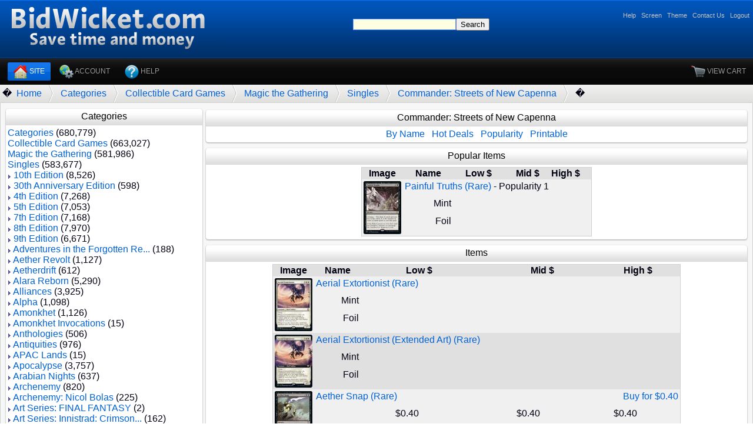

--- FILE ---
content_type: text/html; charset=UTF-8
request_url: https://bidwicket.com/Category/Collectible_Card_Games/Magic_the_Gathering/Singles/Commander__Streets_of_New_Capenna.html
body_size: 904717
content:

<html>
<head>
<link rel="stylesheet" href="https://bidwicket.com/PageTabs.css" type="text/css" >
<LINK REL="stylesheet" TYPE="text/css" HREF="https://BidWicket.com/PageTheme_Normal.css" title="N">
<LINK REL="alternate stylesheet" TYPE="text/css" HREF="https://BidWicket.com/PageTheme_LowMemory.css" title="LM">
<LINK REL="alternate stylesheet" TYPE="text/css" HREF="https://BidWicket.com/PageTheme_Mobile.css" title="MO">
<script type="text/javascript" src="https://BidWicket.com/PageTheme.js"></script>
<title>

Commander:&nbsp;Streets&nbsp;of&nbsp;New&nbsp;Capenna
</title><META name='description' content=""><META name='keywords' content=""><meta name="robots" content="index,follow"></head><body bgcolor='#FFFFFF' text='#000011' link='#444488' vlink='#444488' alink='#444488' TOPMARGIN=0 LEFTMARGIN=0 MARGINWIDTH=0 MARGINHEIGHT=0>

<!--[if IE]>
<link rel="stylesheet" type="text/css" href="https://BidWicket.com/PageTheme_IEFix.css">
<![endif]-->



<TABLE width="100%" border="0" cellpadding="0" cellspacing="0"><TR>
<TD><a target=_top href='http://bidwicket.com/'><IMG BORDER=0 SRC='/Images/BidWicketLogo.GIF'></TD>
<TD WIDTH=100% BACKGROUND='/Images/BidWicketLogoBack.GIF' align=center valign=middle>

<TABLE BORDER=0 CELLPADDING=0 CELLSPACING=0 height=99 width=100%><TR height=10><TD align=right height=10>
<DIV id="PageTopMenu">
<a href='https://bidwicket.com/Help/Home.html'>Help</a>&nbsp;&nbsp;
<a href='/TUser?MC=MAUWCW'>Screen</a>&nbsp;&nbsp;
<a href='https://bidwicket.com/Help/Theme.html'>Theme</a>&nbsp;&nbsp;
<a href='https://bidwicket.com/Help/Contact_Us.html'>Contact&nbsp;Us</a>&nbsp;&nbsp;
<a href='/TUser?MC=TULO'>Logout</a>&nbsp;&nbsp;
</DIV>
<BR>
<CENTER>
<form  target=_top method=POST action='https://bidwicket.com/TUser' style='page-break-after: avoid'><table><tr><td><input type='hidden' name='MC' value="CUSE"><input type='text' maxlength='256' size='20' name='T' value=""><input TYPE=SUBMIT VALUE="Search"></td></tr></table></form>
</CENTER>

<SPAN id="PageTopKickName">

</SPAN>&nbsp;&nbsp;
</TD></TR></TABLE>

</TD></TR></TABLE>

<TABLE bgcolor=#000000 width=100% BORDER=0 CELLPADDING=0 CELLSPACING=0><TR><TD align=left>
<div id="PageTabsPanel">
 <div id="PageTabs">
    <div id="PageTabs-left">
      <ul>
        <li class=current><a title="Home" href="http://BidWicket.com/">
       <span><img border=0 align=ABSMIDDLE src='https://BidWicket.com/TUserResources/AddOn/Icons/IS/Beta/NORM/24/home_24.png'> Site</span></a></li>
        <li ><a title="Account" href="/TUser?MC=CUHP">
        <span><img border=0 align=ABSMIDDLE src='https://BidWicket.com/TUserResources/AddOn/Icons/IS/Beta/NORM/24/web_development_24.png'> Account</span></a></li>
        <li ><a title="Help" href="/Help/Home.html">
        <span><img border=0 align=ABSMIDDLE src='https://BidWicket.com/TUserResources/AddOn/Icons/IS/Beta/NORM/24/help_24.png'> Help</span></a></li>
      </ul>
    </div>
  </div>
  </div>
</TD><TD width=128 align=right valign=top background="https://bidwicket.com/Images/TabBackground.GIF">
<div id="PageTabsPanel">
 <div id="PageTabs">
    <div id="PageTabs-left">
      <ul>
        <li ><a title="View the contents of your shopping cart." href="/TUser?MC=CUVC"><span><img border=0 align=absmiddle src='https://bidwicket.com/TUserResources/AddOn/Icons/IS/Beta/NORM/24/shopping_cart_24.png'>&nbsp;View&nbsp;Cart</span></a></li>
      </ul>
    </div>
  </div>
  </div>
</TABLE>


<TABLE WIDTH=100% class=UN_BreadCrumbBarTable><TR class=UN_BreadCrumbBarRow><TD class=UN_BreadCrumbBarCell width=10>�</TD><TD class=UN_BreadCrumbBarCell><a href='/'>Home</a></TD>
<TD class=UN_BreadCrumbBarCell><IMG  class='UN_BreadCrumbBreakImage' src='https://BidWicket.com/Images/BreadCrumbSeparator.GIF'></TD>
<TD class=UN_BreadCrumbBarCell><a href='/index.html'>Categories</a></TD>
<TD class=UN_BreadCrumbBarCell><IMG  class='UN_BreadCrumbBreakImage' src='http://BidWicket.com/Images/BreadCrumbSeparator.GIF'></TD><TD class=UN_BreadCrumbBarCell><a href='/Category/Collectible_Card_Games.html'>Collectible&nbsp;Card&nbsp;Games</a></TD>
<TD class=UN_BreadCrumbBarCell><IMG  class='UN_BreadCrumbBreakImage' src='http://BidWicket.com/Images/BreadCrumbSeparator.GIF'></TD><TD class=UN_BreadCrumbBarCell><a href='/Category/Collectible_Card_Games/Magic_the_Gathering.html'>Magic&nbsp;the&nbsp;Gathering</a></TD>
<TD class=UN_BreadCrumbBarCell><IMG  class='UN_BreadCrumbBreakImage' src='http://BidWicket.com/Images/BreadCrumbSeparator.GIF'></TD><TD class=UN_BreadCrumbBarCell><a href='/Category/Collectible_Card_Games/Magic_the_Gathering/Singles.html'>Singles</a></TD>
<TD class=UN_BreadCrumbBarCell><IMG  class='UN_BreadCrumbBreakImage' src='http://BidWicket.com/Images/BreadCrumbSeparator.GIF'></TD><TD class=UN_BreadCrumbBarCell><a href='/Category/Collectible_Card_Games/Magic_the_Gathering/Singles/Commander__Streets_of_New_Capenna.html'>Commander:&nbsp;Streets&nbsp;of&nbsp;New&nbsp;Capenna</a></TD>
<TD class=UN_BreadCrumbBarCell><IMG  class='UN_BreadCrumbBreakImage' src='http://BidWicket.com/Images/BreadCrumbSeparator.GIF'></TD>
<TD class=UN_BreadCrumbBarCell width=100%>�</TD>
</TR></TABLE>



<table class="mainArea" width="100%" height="60%"><tbody><tr><td valign="top" align="left">

<TABLE BORDER=0 CELLPADDING=0 width=100%><TR><TD colspan=2>

</TD></TR><TR><TD rowspan=3 valign=top>

<TABLE CELLSPACING=0 CELLPADDING=0 width=100% style='margin: 0px 0 6px 0'><TR>
<TH><IMG SRC='https://BidWicket.com/Images/TableTL.GIF'>
<TD background='https://BidWicket.com/Images/TableTM.GIF' align="center" style="color: #000000">
Categories
<TH><IMG SRC='https://BidWicket.com/Images/TableTR.GIF'>
</TR>
<TR>
<TD background='https://BidWicket.com/Images/TableML.GIF'><IMG SRC='https://BidWicket.com/Images/TableML.GIF'>
<TD width=100% style='background: #FFFFFF'>
<div style='margin: 4px 0 2px 0'>
<a href='/index.html'>Categories</a>&nbsp;(680,779)
<TABLE CELLPADDING=0 CELLSPACING=0></TABLE><a href='/Category/Collectible_Card_Games.html'>Collectible&nbsp;Card&nbsp;Games</a>&nbsp;(663,027)
<TABLE CELLPADDING=0 CELLSPACING=0></TABLE><a href='/Category/Collectible_Card_Games/Magic_the_Gathering.html'>Magic&nbsp;the&nbsp;Gathering</a>&nbsp;(581,986)
<TABLE CELLPADDING=0 CELLSPACING=0></TABLE><a href='/Category/Collectible_Card_Games/Magic_the_Gathering/Singles.html'>Singles</a>&nbsp;(583,677)
<TABLE CELLPADDING=0 CELLSPACING=0><TR><TD><img src='/Images/CatArrow.GIF'></TD><TD>&nbsp;<a href='/Category/Collectible_Card_Games/Magic_the_Gathering/Singles/10th_Edition.html'>10th&nbsp;Edition</a>&nbsp;(8,526)</TD></TR><TR><TD><img src='/Images/CatArrow.GIF'></TD><TD>&nbsp;<a href='/Category/Collectible_Card_Games/Magic_the_Gathering/Singles/30th_Anniversary_Edition.html'>30th&nbsp;Anniversary&nbsp;Edition</a>&nbsp;(598)</TD></TR><TR><TD><img src='/Images/CatArrow.GIF'></TD><TD>&nbsp;<a href='/Category/Collectible_Card_Games/Magic_the_Gathering/Singles/4th_Edition.html'>4th&nbsp;Edition</a>&nbsp;(7,268)</TD></TR><TR><TD><img src='/Images/CatArrow.GIF'></TD><TD>&nbsp;<a href='/Category/Collectible_Card_Games/Magic_the_Gathering/Singles/5th_Edition.html'>5th&nbsp;Edition</a>&nbsp;(7,053)</TD></TR><TR><TD><img src='/Images/CatArrow.GIF'></TD><TD>&nbsp;<a href='/Category/Collectible_Card_Games/Magic_the_Gathering/Singles/7th_Edition.html'>7th&nbsp;Edition</a>&nbsp;(7,168)</TD></TR><TR><TD><img src='/Images/CatArrow.GIF'></TD><TD>&nbsp;<a href='/Category/Collectible_Card_Games/Magic_the_Gathering/Singles/8th_Edition.html'>8th&nbsp;Edition</a>&nbsp;(7,970)</TD></TR><TR><TD><img src='/Images/CatArrow.GIF'></TD><TD>&nbsp;<a href='/Category/Collectible_Card_Games/Magic_the_Gathering/Singles/9th_Edition.html'>9th&nbsp;Edition</a>&nbsp;(6,671)</TD></TR><TR><TD><img src='/Images/CatArrow.GIF'></TD><TD>&nbsp;<a href='/Category/Collectible_Card_Games/Magic_the_Gathering/Singles/Adventures_in_the_Forgotten_Realms.html'>Adventures&nbsp;in&nbsp;the&nbsp;Forgotten&nbsp;Re...</a>&nbsp;(188)</TD></TR><TR><TD><img src='/Images/CatArrow.GIF'></TD><TD>&nbsp;<a href='/Category/Collectible_Card_Games/Magic_the_Gathering/Singles/Aether_Revolt.html'>Aether&nbsp;Revolt</a>&nbsp;(1,127)</TD></TR><TR><TD><img src='/Images/CatArrow.GIF'></TD><TD>&nbsp;<a href='/Category/Collectible_Card_Games/Magic_the_Gathering/Singles/Aetherdrift.html'>Aetherdrift</a>&nbsp;(612)</TD></TR><TR><TD><img src='/Images/CatArrow.GIF'></TD><TD>&nbsp;<a href='/Category/Collectible_Card_Games/Magic_the_Gathering/Singles/Alara_Reborn.html'>Alara&nbsp;Reborn</a>&nbsp;(5,290)</TD></TR><TR><TD><img src='/Images/CatArrow.GIF'></TD><TD>&nbsp;<a href='/Category/Collectible_Card_Games/Magic_the_Gathering/Singles/Alliances.html'>Alliances</a>&nbsp;(3,925)</TD></TR><TR><TD><img src='/Images/CatArrow.GIF'></TD><TD>&nbsp;<a href='/Category/Collectible_Card_Games/Magic_the_Gathering/Singles/Alpha.html'>Alpha</a>&nbsp;(1,098)</TD></TR><TR><TD><img src='/Images/CatArrow.GIF'></TD><TD>&nbsp;<a href='/Category/Collectible_Card_Games/Magic_the_Gathering/Singles/Amonkhet.html'>Amonkhet</a>&nbsp;(1,126)</TD></TR><TR><TD><img src='/Images/CatArrow.GIF'></TD><TD>&nbsp;<a href='/Category/Collectible_Card_Games/Magic_the_Gathering/Singles/Amonkhet_Invocations.html'>Amonkhet&nbsp;Invocations</a>&nbsp;(15)</TD></TR><TR><TD><img src='/Images/CatArrow.GIF'></TD><TD>&nbsp;<a href='/Category/Collectible_Card_Games/Magic_the_Gathering/Singles/Anthologies.html'>Anthologies</a>&nbsp;(506)</TD></TR><TR><TD><img src='/Images/CatArrow.GIF'></TD><TD>&nbsp;<a href='/Category/Collectible_Card_Games/Magic_the_Gathering/Singles/Antiquities.html'>Antiquities</a>&nbsp;(976)</TD></TR><TR><TD><img src='/Images/CatArrow.GIF'></TD><TD>&nbsp;<a href='/Category/Collectible_Card_Games/Magic_the_Gathering/Singles/APAC_Lands.html'>APAC&nbsp;Lands</a>&nbsp;(15)</TD></TR><TR><TD><img src='/Images/CatArrow.GIF'></TD><TD>&nbsp;<a href='/Category/Collectible_Card_Games/Magic_the_Gathering/Singles/Apocalypse.html'>Apocalypse</a>&nbsp;(3,757)</TD></TR><TR><TD><img src='/Images/CatArrow.GIF'></TD><TD>&nbsp;<a href='/Category/Collectible_Card_Games/Magic_the_Gathering/Singles/Arabian_Nights.html'>Arabian&nbsp;Nights</a>&nbsp;(637)</TD></TR><TR><TD><img src='/Images/CatArrow.GIF'></TD><TD>&nbsp;<a href='/Category/Collectible_Card_Games/Magic_the_Gathering/Singles/Archenemy.html'>Archenemy</a>&nbsp;(820)</TD></TR><TR><TD><img src='/Images/CatArrow.GIF'></TD><TD>&nbsp;<a href='/Category/Collectible_Card_Games/Magic_the_Gathering/Singles/Archenemy__Nicol_Bolas.html'>Archenemy:&nbsp;Nicol&nbsp;Bolas</a>&nbsp;(225)</TD></TR><TR><TD><img src='/Images/CatArrow.GIF'></TD><TD>&nbsp;<a href='/Category/Collectible_Card_Games/Magic_the_Gathering/Singles/Art_Series__FINAL_FANTASY.html'>Art&nbsp;Series:&nbsp;FINAL&nbsp;FANTASY</a>&nbsp;(2)</TD></TR><TR><TD><img src='/Images/CatArrow.GIF'></TD><TD>&nbsp;<a href='/Category/Collectible_Card_Games/Magic_the_Gathering/Singles/Art_Series__Innistrad__Crimson_Vow.html'>Art&nbsp;Series:&nbsp;Innistrad:&nbsp;Crimson...</a>&nbsp;(162)</TD></TR><TR><TD><img src='/Images/CatArrow.GIF'></TD><TD>&nbsp;<a href='/Category/Collectible_Card_Games/Magic_the_Gathering/Singles/Avacyn_Restored.html'>Avacyn&nbsp;Restored</a>&nbsp;(5,073)</TD></TR><TR><TD><img src='/Images/CatArrow.GIF'></TD><TD>&nbsp;<a href='/Category/Collectible_Card_Games/Magic_the_Gathering/Singles/Battle_for_Zendikar.html'>Battle&nbsp;for&nbsp;Zendikar</a>&nbsp;(2,535)</TD></TR><TR><TD><img src='/Images/CatArrow.GIF'></TD><TD>&nbsp;<a href='/Category/Collectible_Card_Games/Magic_the_Gathering/Singles/Battle_Royale_Box_Set.html'>Battle&nbsp;Royale&nbsp;Box&nbsp;Set</a>&nbsp;(205)</TD></TR><TR><TD><img src='/Images/CatArrow.GIF'></TD><TD>&nbsp;<a href='/Category/Collectible_Card_Games/Magic_the_Gathering/Singles/Battlebond.html'>Battlebond</a>&nbsp;(222)</TD></TR><TR><TD><img src='/Images/CatArrow.GIF'></TD><TD>&nbsp;<a href='/Category/Collectible_Card_Games/Magic_the_Gathering/Singles/Beatdown_Box_Set.html'>Beatdown&nbsp;Box&nbsp;Set</a>&nbsp;(187)</TD></TR><TR><TD><img src='/Images/CatArrow.GIF'></TD><TD>&nbsp;<a href='/Category/Collectible_Card_Games/Magic_the_Gathering/Singles/Beta.html'>Beta</a>&nbsp;(1,502)</TD></TR><TR><TD><img src='/Images/CatArrow.GIF'></TD><TD>&nbsp;<a href='/Category/Collectible_Card_Games/Magic_the_Gathering/Singles/Betrayers_of_Kamigawa.html'>Betrayers&nbsp;of&nbsp;Kamigawa</a>&nbsp;(4,060)</TD></TR><TR><TD><img src='/Images/CatArrow.GIF'></TD><TD>&nbsp;<a href='/Category/Collectible_Card_Games/Magic_the_Gathering/Singles/Bloomburrow.html'>Bloomburrow</a>&nbsp;(455)</TD></TR><TR><TD><img src='/Images/CatArrow.GIF'></TD><TD>&nbsp;<a href='/Category/Collectible_Card_Games/Magic_the_Gathering/Singles/Born_of_the_Gods.html'>Born&nbsp;of&nbsp;the&nbsp;Gods</a>&nbsp;(2,520)</TD></TR><TR><TD><img src='/Images/CatArrow.GIF'></TD><TD>&nbsp;<a href='/Category/Collectible_Card_Games/Magic_the_Gathering/Singles/Champions_of_Kamigawa.html'>Champions&nbsp;of&nbsp;Kamigawa</a>&nbsp;(8,484)</TD></TR><TR><TD><img src='/Images/CatArrow.GIF'></TD><TD>&nbsp;<a href='/Category/Collectible_Card_Games/Magic_the_Gathering/Singles/Chronicles.html'>Chronicles</a>&nbsp;(2,643)</TD></TR><TR><TD><img src='/Images/CatArrow.GIF'></TD><TD>&nbsp;<a href='/Category/Collectible_Card_Games/Magic_the_Gathering/Singles/Classic_6th_Edition.html'>Classic&nbsp;6th&nbsp;Edition</a>&nbsp;(6,232)</TD></TR><TR><TD><img src='/Images/CatArrow.GIF'></TD><TD>&nbsp;<a href='/Category/Collectible_Card_Games/Magic_the_Gathering/Singles/Coldsnap.html'>Coldsnap</a>&nbsp;(3,677)</TD></TR><TR><TD><img src='/Images/CatArrow.GIF'></TD><TD>&nbsp;<a href='/Category/Collectible_Card_Games/Magic_the_Gathering/Singles/Coldsnap_Theme_Deck_Reprints.html'>Coldsnap&nbsp;Theme&nbsp;Deck&nbsp;Reprints</a>&nbsp;(10)</TD></TR><TR><TD><img src='/Images/CatArrow.GIF'></TD><TD>&nbsp;<a href='/Category/Collectible_Card_Games/Magic_the_Gathering/Singles/Collector_s_Edition.html'>Collector's&nbsp;Edition</a>&nbsp;(739)</TD></TR><TR><TD><img src='/Images/CatArrow.GIF'></TD><TD>&nbsp;<a href='/Category/Collectible_Card_Games/Magic_the_Gathering/Singles/Commander.html'>Commander</a>&nbsp;(3,589)</TD></TR><TR><TD><img src='/Images/CatArrow.GIF'></TD><TD>&nbsp;<a href='/Category/Collectible_Card_Games/Magic_the_Gathering/Singles/Commander_2013_Edition.html'>Commander&nbsp;2013&nbsp;Edition</a>&nbsp;(1,125)</TD></TR><TR><TD><img src='/Images/CatArrow.GIF'></TD><TD>&nbsp;<a href='/Category/Collectible_Card_Games/Magic_the_Gathering/Singles/Commander_2014.html'>Commander&nbsp;2014</a>&nbsp;(643)</TD></TR><TR><TD><img src='/Images/CatArrow.GIF'></TD><TD>&nbsp;<a href='/Category/Collectible_Card_Games/Magic_the_Gathering/Singles/Commander_2014_Edition.html'>Commander&nbsp;2014&nbsp;Edition</a>&nbsp;(1,113)</TD></TR><TR><TD><img src='/Images/CatArrow.GIF'></TD><TD>&nbsp;<a href='/Category/Collectible_Card_Games/Magic_the_Gathering/Singles/Commander_2015.html'>Commander&nbsp;2015</a>&nbsp;(1,170)</TD></TR><TR><TD><img src='/Images/CatArrow.GIF'></TD><TD>&nbsp;<a href='/Category/Collectible_Card_Games/Magic_the_Gathering/Singles/Commander_2016_Edition.html'>Commander&nbsp;2016&nbsp;Edition</a>&nbsp;(492)</TD></TR><TR><TD><img src='/Images/CatArrow.GIF'></TD><TD>&nbsp;<a href='/Category/Collectible_Card_Games/Magic_the_Gathering/Singles/Commander_2017.html'>Commander&nbsp;2017</a>&nbsp;(199)</TD></TR><TR><TD><img src='/Images/CatArrow.GIF'></TD><TD>&nbsp;<a href='/Category/Collectible_Card_Games/Magic_the_Gathering/Singles/Commander_2018.html'>Commander&nbsp;2018</a>&nbsp;(277)</TD></TR><TR><TD><img src='/Images/CatArrow.GIF'></TD><TD>&nbsp;<a href='/Category/Collectible_Card_Games/Magic_the_Gathering/Singles/Commander_2019.html'>Commander&nbsp;2019</a>&nbsp;(205)</TD></TR><TR><TD><img src='/Images/CatArrow.GIF'></TD><TD>&nbsp;<a href='/Category/Collectible_Card_Games/Magic_the_Gathering/Singles/Commander_2020_Commander_Legends.html'>Commander&nbsp;2020&nbsp;Commander&nbsp;Legends</a>&nbsp;(78)</TD></TR><TR><TD><img src='/Images/CatArrow.GIF'></TD><TD>&nbsp;<a href='/Category/Collectible_Card_Games/Magic_the_Gathering/Singles/Commander_2020_Ikoria.html'>Commander&nbsp;2020&nbsp;Ikoria</a>&nbsp;(216)</TD></TR><TR><TD><img src='/Images/CatArrow.GIF'></TD><TD>&nbsp;<a href='/Category/Collectible_Card_Games/Magic_the_Gathering/Singles/Commander_2020_Zendikar_Rising.html'>Commander&nbsp;2020&nbsp;Zendikar&nbsp;Rising</a>&nbsp;(115)</TD></TR><TR><TD><img src='/Images/CatArrow.GIF'></TD><TD>&nbsp;<a href='/Category/Collectible_Card_Games/Magic_the_Gathering/Singles/Commander_2021_Crimson_Vow.html'>Commander&nbsp;2021&nbsp;Crimson&nbsp;Vow</a>&nbsp;(69)</TD></TR><TR><TD><img src='/Images/CatArrow.GIF'></TD><TD>&nbsp;<a href='/Category/Collectible_Card_Games/Magic_the_Gathering/Singles/Commander_2021_Forgotten_Realms.html'>Commander&nbsp;2021&nbsp;Forgotten&nbsp;Realms</a>&nbsp;(437)</TD></TR><TR><TD><img src='/Images/CatArrow.GIF'></TD><TD>&nbsp;<a href='/Category/Collectible_Card_Games/Magic_the_Gathering/Singles/Commander_2021_Kaldheim.html'>Commander&nbsp;2021&nbsp;Kaldheim</a>&nbsp;(57)</TD></TR><TR><TD><img src='/Images/CatArrow.GIF'></TD><TD>&nbsp;<a href='/Category/Collectible_Card_Games/Magic_the_Gathering/Singles/Commander_2021_Midnight_Hunt.html'>Commander&nbsp;2021&nbsp;Midnight&nbsp;Hunt</a>&nbsp;(33)</TD></TR><TR><TD><img src='/Images/CatArrow.GIF'></TD><TD>&nbsp;<a href='/Category/Collectible_Card_Games/Magic_the_Gathering/Singles/Commander_2021_Strixhaven.html'>Commander&nbsp;2021&nbsp;Strixhaven</a>&nbsp;(142)</TD></TR><TR><TD><img src='/Images/CatArrow.GIF'></TD><TD>&nbsp;<a href='/Category/Collectible_Card_Games/Magic_the_Gathering/Singles/Commander_2022_Starter_Decks.html'>Commander&nbsp;2022&nbsp;Starter&nbsp;Decks</a>&nbsp;(1)</TD></TR><TR><TD><img src='/Images/CatArrow.GIF'></TD><TD>&nbsp;<a href='/Category/Collectible_Card_Games/Magic_the_Gathering/Singles/Commander_Anthology.html'>Commander&nbsp;Anthology</a>&nbsp;(355)</TD></TR><TR><TD><img src='/Images/CatArrow.GIF'></TD><TD>&nbsp;<a href='/Category/Collectible_Card_Games/Magic_the_Gathering/Singles/Commander_Anthology_Volume_II.html'>Commander&nbsp;Anthology&nbsp;Volume&nbsp;II</a>&nbsp;(351)</TD></TR><TR><TD><img src='/Images/CatArrow.GIF'></TD><TD>&nbsp;<a href='/Category/Collectible_Card_Games/Magic_the_Gathering/Singles/Commander_Collection__Black.html'>Commander&nbsp;Collection:&nbsp;Black</a>&nbsp;(3)</TD></TR><TR><TD><img src='/Images/CatArrow.GIF'></TD><TD>&nbsp;<a href='/Category/Collectible_Card_Games/Magic_the_Gathering/Singles/Commander_Collection__Green.html'>Commander&nbsp;Collection:&nbsp;Green</a>&nbsp;(7)</TD></TR><TR><TD><img src='/Images/CatArrow.GIF'></TD><TD>&nbsp;<a href='/Category/Collectible_Card_Games/Magic_the_Gathering/Singles/Commander_Legends.html'>Commander&nbsp;Legends</a>&nbsp;(614)</TD></TR><TR><TD><img src='/Images/CatArrow.GIF'></TD><TD>&nbsp;<a href='/Category/Collectible_Card_Games/Magic_the_Gathering/Singles/Commander_Legends__Battle_for_Baldur_s_Gate.html'>Commander&nbsp;Legends:&nbsp;Battle&nbsp;for&nbsp;...</a>&nbsp;(1,497)</TD></TR><TR><TD><img src='/Images/CatArrow.GIF'></TD><TD>&nbsp;<a href='/Category/Collectible_Card_Games/Magic_the_Gathering/Singles/Commander_Masters.html'>Commander&nbsp;Masters</a>&nbsp;(237)</TD></TR><TR><TD><img src='/Images/CatArrow.GIF'></TD><TD>&nbsp;<a href='/Category/Collectible_Card_Games/Magic_the_Gathering/Singles/Commander_s_Arsenal.html'>Commander's&nbsp;Arsenal</a>&nbsp;(58)</TD></TR><TR><TD><img src='/Images/CatArrow.GIF'></TD><TD>&nbsp;<a href='/Category/Collectible_Card_Games/Magic_the_Gathering/Singles/Commander__Aetherdrift.html'>Commander:&nbsp;Aetherdrift</a>&nbsp;(3)</TD></TR><TR><TD><img src='/Images/CatArrow.GIF'></TD><TD>&nbsp;<a href='/Category/Collectible_Card_Games/Magic_the_Gathering/Singles/Commander__Bloomburrow.html'>Commander:&nbsp;Bloomburrow</a>&nbsp;(24)</TD></TR><TR><TD><img src='/Images/CatArrow.GIF'></TD><TD>&nbsp;<a href='/Category/Collectible_Card_Games/Magic_the_Gathering/Singles/Commander__Dominaria_United.html'>Commander:&nbsp;Dominaria&nbsp;United</a>&nbsp;(347)</TD></TR><TR><TD><img src='/Images/CatArrow.GIF'></TD><TD>&nbsp;<a href='/Category/Collectible_Card_Games/Magic_the_Gathering/Singles/Commander__Duskmourn__House_of_Horror.html'>Commander:&nbsp;Duskmourn:&nbsp;House&nbsp;of...</a>&nbsp;(26)</TD></TR><TR><TD><img src='/Images/CatArrow.GIF'></TD><TD>&nbsp;<a href='/Category/Collectible_Card_Games/Magic_the_Gathering/Singles/Commander__FINAL_FANTASY.html'>Commander:&nbsp;FINAL&nbsp;FANTASY</a>&nbsp;(48)</TD></TR><TR><TD><img src='/Images/CatArrow.GIF'></TD><TD>&nbsp;<a href='/Category/Collectible_Card_Games/Magic_the_Gathering/Singles/Commander__Kamigawa__Neon_Dynasty.html'>Commander:&nbsp;Kamigawa:&nbsp;Neon&nbsp;Dynasty</a>&nbsp;(46)</TD></TR><TR><TD><img src='/Images/CatArrow.GIF'></TD><TD>&nbsp;<a href='/Category/Collectible_Card_Games/Magic_the_Gathering/Singles/Commander__March_of_the_Machine.html'>Commander:&nbsp;March&nbsp;of&nbsp;the&nbsp;Machine</a>&nbsp;(448)</TD></TR><TR><TD><img src='/Images/CatArrow.GIF'></TD><TD>&nbsp;<a href='/Category/Collectible_Card_Games/Magic_the_Gathering/Singles/Commander__Modern_Horizons_3.html'>Commander:&nbsp;Modern&nbsp;Horizons&nbsp;3</a>&nbsp;(50)</TD></TR><TR><TD><img src='/Images/CatArrow.GIF'></TD><TD>&nbsp;<a href='/Category/Collectible_Card_Games/Magic_the_Gathering/Singles/Commander__Murders_at_Karlov_Manor.html'>Commander:&nbsp;Murders&nbsp;at&nbsp;Karlov&nbsp;M...</a>&nbsp;(17)</TD></TR><TR><TD><img src='/Images/CatArrow.GIF'></TD><TD>&nbsp;<a href='/Category/Collectible_Card_Games/Magic_the_Gathering/Singles/Commander__Outlaws_of_Thunder_Junction.html'>Commander:&nbsp;Outlaws&nbsp;of&nbsp;Thunder&nbsp;...</a>&nbsp;(346)</TD></TR><TR><TD><img src='/Images/CatArrow.GIF'></TD><TD>&nbsp;<a href='/Category/Collectible_Card_Games/Magic_the_Gathering/Singles/Commander__Phyrexia__All_Will_Be_One.html'>Commander:&nbsp;Phyrexia:&nbsp;All&nbsp;Will&nbsp;...</a>&nbsp;(194)</TD></TR><TR><TD><img src='/Images/CatArrow.GIF'></TD><TD>&nbsp;<a href='/Category/Collectible_Card_Games/Magic_the_Gathering/Singles/Commander__Streets_of_New_Capenna.html'>Commander:&nbsp;Streets&nbsp;of&nbsp;New&nbsp;Capenna</a>&nbsp;(635)</TD></TR><TR><TD><img src='/Images/CatArrow.GIF'></TD><TD>&nbsp;<a href='/Category/Collectible_Card_Games/Magic_the_Gathering/Singles/Commander__Tarkir__Dragonstorm.html'>Commander:&nbsp;Tarkir:&nbsp;Dragonstorm</a>&nbsp;(38)</TD></TR><TR><TD><img src='/Images/CatArrow.GIF'></TD><TD>&nbsp;<a href='/Category/Collectible_Card_Games/Magic_the_Gathering/Singles/Commander__The_Brothers__War.html'>Commander:&nbsp;The&nbsp;Brothers'&nbsp;War</a>&nbsp;(236)</TD></TR><TR><TD><img src='/Images/CatArrow.GIF'></TD><TD>&nbsp;<a href='/Category/Collectible_Card_Games/Magic_the_Gathering/Singles/Commander__The_Lord_of_the_Rings__Tales_of_Middle_earth.html'>Commander:&nbsp;The&nbsp;Lord&nbsp;of&nbsp;the&nbsp;Rin...</a>&nbsp;(121)</TD></TR><TR><TD><img src='/Images/CatArrow.GIF'></TD><TD>&nbsp;<a href='/Category/Collectible_Card_Games/Magic_the_Gathering/Singles/Commander__The_Lost_Caverns_of_Ixalan.html'>Commander:&nbsp;The&nbsp;Lost&nbsp;Caverns&nbsp;of...</a>&nbsp;(57)</TD></TR><TR><TD><img src='/Images/CatArrow.GIF'></TD><TD>&nbsp;<a href='/Category/Collectible_Card_Games/Magic_the_Gathering/Singles/Commander__Wilds_of_Eldraine.html'>Commander:&nbsp;Wilds&nbsp;of&nbsp;Eldraine</a>&nbsp;(26)</TD></TR><TR><TD><img src='/Images/CatArrow.GIF'></TD><TD>&nbsp;<a href='/Category/Collectible_Card_Games/Magic_the_Gathering/Singles/Conflux.html'>Conflux</a>&nbsp;(5,016)</TD></TR><TR><TD><img src='/Images/CatArrow.GIF'></TD><TD>&nbsp;<a href='/Category/Collectible_Card_Games/Magic_the_Gathering/Singles/Conspiracy.html'>Conspiracy</a>&nbsp;(1,509)</TD></TR><TR><TD><img src='/Images/CatArrow.GIF'></TD><TD>&nbsp;<a href='/Category/Collectible_Card_Games/Magic_the_Gathering/Singles/Conspiracy__Take_the_Crown.html'>Conspiracy:&nbsp;Take&nbsp;the&nbsp;Crown</a>&nbsp;(1,032)</TD></TR><TR><TD><img src='/Images/CatArrow.GIF'></TD><TD>&nbsp;<a href='/Category/Collectible_Card_Games/Magic_the_Gathering/Singles/Core_Set_2019.html'>Core&nbsp;Set&nbsp;2019</a>&nbsp;(1)</TD></TR><TR><TD><img src='/Images/CatArrow.GIF'></TD><TD>&nbsp;<a href='/Category/Collectible_Card_Games/Magic_the_Gathering/Singles/Dark_Ascension.html'>Dark&nbsp;Ascension</a>&nbsp;(4,839)</TD></TR><TR><TD><img src='/Images/CatArrow.GIF'></TD><TD>&nbsp;<a href='/Category/Collectible_Card_Games/Magic_the_Gathering/Singles/Darksteel.html'>Darksteel</a>&nbsp;(4,615)</TD></TR><TR><TD><img src='/Images/CatArrow.GIF'></TD><TD>&nbsp;<a href='/Category/Collectible_Card_Games/Magic_the_Gathering/Singles/Dissension.html'>Dissension</a>&nbsp;(5,656)</TD></TR><TR><TD><img src='/Images/CatArrow.GIF'></TD><TD>&nbsp;<a href='/Category/Collectible_Card_Games/Magic_the_Gathering/Singles/Dominaria.html'>Dominaria</a>&nbsp;(337)</TD></TR><TR><TD><img src='/Images/CatArrow.GIF'></TD><TD>&nbsp;<a href='/Category/Collectible_Card_Games/Magic_the_Gathering/Singles/Dominaria_Remastered.html'>Dominaria&nbsp;Remastered</a>&nbsp;(1,144)</TD></TR><TR><TD><img src='/Images/CatArrow.GIF'></TD><TD>&nbsp;<a href='/Category/Collectible_Card_Games/Magic_the_Gathering/Singles/Dominaria_United.html'>Dominaria&nbsp;United</a>&nbsp;(1,153)</TD></TR><TR><TD><img src='/Images/CatArrow.GIF'></TD><TD>&nbsp;<a href='/Category/Collectible_Card_Games/Magic_the_Gathering/Singles/Double_Masters.html'>Double&nbsp;Masters</a>&nbsp;(823)</TD></TR><TR><TD><img src='/Images/CatArrow.GIF'></TD><TD>&nbsp;<a href='/Category/Collectible_Card_Games/Magic_the_Gathering/Singles/Double_Masters_2022.html'>Double&nbsp;Masters&nbsp;2022</a>&nbsp;(1,037)</TD></TR><TR><TD><img src='/Images/CatArrow.GIF'></TD><TD>&nbsp;<a href='/Category/Collectible_Card_Games/Magic_the_Gathering/Singles/Dragon_s_Maze.html'>Dragon's&nbsp;Maze</a>&nbsp;(2,973)</TD></TR><TR><TD><img src='/Images/CatArrow.GIF'></TD><TD>&nbsp;<a href='/Category/Collectible_Card_Games/Magic_the_Gathering/Singles/Dragons_of_Tarkir.html'>Dragons&nbsp;of&nbsp;Tarkir</a>&nbsp;(2,591)</TD></TR><TR><TD><img src='/Images/CatArrow.GIF'></TD><TD>&nbsp;<a href='/Category/Collectible_Card_Games/Magic_the_Gathering/Singles/Duel_Decks_Anthology__Divine_vs_Demonic.html'>Duel&nbsp;Decks&nbsp;Anthology:&nbsp;Divine&nbsp;v...</a>&nbsp;(105)</TD></TR><TR><TD><img src='/Images/CatArrow.GIF'></TD><TD>&nbsp;<a href='/Category/Collectible_Card_Games/Magic_the_Gathering/Singles/Duel_Decks_Anthology__Elves_vs_Goblins.html'>Duel&nbsp;Decks&nbsp;Anthology:&nbsp;Elves&nbsp;vs...</a>&nbsp;(98)</TD></TR><TR><TD><img src='/Images/CatArrow.GIF'></TD><TD>&nbsp;<a href='/Category/Collectible_Card_Games/Magic_the_Gathering/Singles/Duel_Decks_Anthology__Garruk_vs_Liliana.html'>Duel&nbsp;Decks&nbsp;Anthology:&nbsp;Garruk&nbsp;v...</a>&nbsp;(117)</TD></TR><TR><TD><img src='/Images/CatArrow.GIF'></TD><TD>&nbsp;<a href='/Category/Collectible_Card_Games/Magic_the_Gathering/Singles/Duel_Decks_Anthology__Jace_vs_Chandra.html'>Duel&nbsp;Decks&nbsp;Anthology:&nbsp;Jace&nbsp;vs&nbsp;...</a>&nbsp;(137)</TD></TR><TR><TD><img src='/Images/CatArrow.GIF'></TD><TD>&nbsp;<a href='/Category/Collectible_Card_Games/Magic_the_Gathering/Singles/Duel_Decks__Ajani_vs_Nicol_Bolas.html'>Duel&nbsp;Decks:&nbsp;Ajani&nbsp;vs&nbsp;Nicol&nbsp;Bolas</a>&nbsp;(519)</TD></TR><TR><TD><img src='/Images/CatArrow.GIF'></TD><TD>&nbsp;<a href='/Category/Collectible_Card_Games/Magic_the_Gathering/Singles/Duel_Decks__Blessed_vs_Cursed.html'>Duel&nbsp;Decks:&nbsp;Blessed&nbsp;vs&nbsp;Cursed</a>&nbsp;(186)</TD></TR><TR><TD><img src='/Images/CatArrow.GIF'></TD><TD>&nbsp;<a href='/Category/Collectible_Card_Games/Magic_the_Gathering/Singles/Duel_Decks__Divine_vs_Demonic.html'>Duel&nbsp;Decks:&nbsp;Divine&nbsp;vs&nbsp;Demonic</a>&nbsp;(411)</TD></TR><TR><TD><img src='/Images/CatArrow.GIF'></TD><TD>&nbsp;<a href='/Category/Collectible_Card_Games/Magic_the_Gathering/Singles/Duel_Decks__Elspeth_vs_Tezzeret.html'>Duel&nbsp;Decks:&nbsp;Elspeth&nbsp;vs&nbsp;Tezzeret</a>&nbsp;(608)</TD></TR><TR><TD><img src='/Images/CatArrow.GIF'></TD><TD>&nbsp;<a href='/Category/Collectible_Card_Games/Magic_the_Gathering/Singles/Duel_Decks__Elves_vs_Goblins.html'>Duel&nbsp;Decks:&nbsp;Elves&nbsp;vs&nbsp;Goblins</a>&nbsp;(285)</TD></TR><TR><TD><img src='/Images/CatArrow.GIF'></TD><TD>&nbsp;<a href='/Category/Collectible_Card_Games/Magic_the_Gathering/Singles/Duel_Decks__Elves_vs_Inventors.html'>Duel&nbsp;Decks:&nbsp;Elves&nbsp;vs&nbsp;Inventors</a>&nbsp;(3)</TD></TR><TR><TD><img src='/Images/CatArrow.GIF'></TD><TD>&nbsp;<a href='/Category/Collectible_Card_Games/Magic_the_Gathering/Singles/Duel_Decks__Garruk_vs_Liliana.html'>Duel&nbsp;Decks:&nbsp;Garruk&nbsp;vs&nbsp;Liliana</a>&nbsp;(459)</TD></TR><TR><TD><img src='/Images/CatArrow.GIF'></TD><TD>&nbsp;<a href='/Category/Collectible_Card_Games/Magic_the_Gathering/Singles/Duel_Decks__Heroes_vs_Monsters.html'>Duel&nbsp;Decks:&nbsp;Heroes&nbsp;vs&nbsp;Monsters</a>&nbsp;(320)</TD></TR><TR><TD><img src='/Images/CatArrow.GIF'></TD><TD>&nbsp;<a href='/Category/Collectible_Card_Games/Magic_the_Gathering/Singles/Duel_Decks__Izzet_vs_Golgari.html'>Duel&nbsp;Decks:&nbsp;Izzet&nbsp;vs&nbsp;Golgari</a>&nbsp;(360)</TD></TR><TR><TD><img src='/Images/CatArrow.GIF'></TD><TD>&nbsp;<a href='/Category/Collectible_Card_Games/Magic_the_Gathering/Singles/Duel_Decks__Jace_vs_Chandra.html'>Duel&nbsp;Decks:&nbsp;Jace&nbsp;vs&nbsp;Chandra</a>&nbsp;(556)</TD></TR><TR><TD><img src='/Images/CatArrow.GIF'></TD><TD>&nbsp;<a href='/Category/Collectible_Card_Games/Magic_the_Gathering/Singles/Duel_Decks__Jace_vs_Vraska.html'>Duel&nbsp;Decks:&nbsp;Jace&nbsp;vs&nbsp;Vraska</a>&nbsp;(274)</TD></TR><TR><TD><img src='/Images/CatArrow.GIF'></TD><TD>&nbsp;<a href='/Category/Collectible_Card_Games/Magic_the_Gathering/Singles/Duel_Decks__Kiora_vs_Elspeth.html'>Duel&nbsp;Decks:&nbsp;Kiora&nbsp;vs&nbsp;Elspeth</a>&nbsp;(254)</TD></TR><TR><TD><img src='/Images/CatArrow.GIF'></TD><TD>&nbsp;<a href='/Category/Collectible_Card_Games/Magic_the_Gathering/Singles/Duel_Decks__Knights_vs_Dragons.html'>Duel&nbsp;Decks:&nbsp;Knights&nbsp;vs&nbsp;Dragons</a>&nbsp;(493)</TD></TR><TR><TD><img src='/Images/CatArrow.GIF'></TD><TD>&nbsp;<a href='/Category/Collectible_Card_Games/Magic_the_Gathering/Singles/Duel_Decks__Merfolk_vs_Goblins.html'>Duel&nbsp;Decks:&nbsp;Merfolk&nbsp;vs&nbsp;Goblins</a>&nbsp;(52)</TD></TR><TR><TD><img src='/Images/CatArrow.GIF'></TD><TD>&nbsp;<a href='/Category/Collectible_Card_Games/Magic_the_Gathering/Singles/Duel_Decks__Mind_vs_Might.html'>Duel&nbsp;Decks:&nbsp;Mind&nbsp;vs&nbsp;Might</a>&nbsp;(141)</TD></TR><TR><TD><img src='/Images/CatArrow.GIF'></TD><TD>&nbsp;<a href='/Category/Collectible_Card_Games/Magic_the_Gathering/Singles/Duel_Decks__Nissa_vs_Ob_Nixilis.html'>Duel&nbsp;Decks:&nbsp;Nissa&nbsp;vs&nbsp;Ob&nbsp;Nixilis</a>&nbsp;(138)</TD></TR><TR><TD><img src='/Images/CatArrow.GIF'></TD><TD>&nbsp;<a href='/Category/Collectible_Card_Games/Magic_the_Gathering/Singles/Duel_Decks__Phyrexia_vs_The_Coalition.html'>Duel&nbsp;Decks:&nbsp;Phyrexia&nbsp;vs&nbsp;The&nbsp;Co...</a>&nbsp;(518)</TD></TR><TR><TD><img src='/Images/CatArrow.GIF'></TD><TD>&nbsp;<a href='/Category/Collectible_Card_Games/Magic_the_Gathering/Singles/Duel_Decks__Sorin_vs_Tibalt.html'>Duel&nbsp;Decks:&nbsp;Sorin&nbsp;vs&nbsp;Tibalt</a>&nbsp;(265)</TD></TR><TR><TD><img src='/Images/CatArrow.GIF'></TD><TD>&nbsp;<a href='/Category/Collectible_Card_Games/Magic_the_Gathering/Singles/Duel_Decks__Speed_vs_Cunning.html'>Duel&nbsp;Decks:&nbsp;Speed&nbsp;vs&nbsp;Cunning</a>&nbsp;(286)</TD></TR><TR><TD><img src='/Images/CatArrow.GIF'></TD><TD>&nbsp;<a href='/Category/Collectible_Card_Games/Magic_the_Gathering/Singles/Duel_Decks__Venser_vs_Koth.html'>Duel&nbsp;Decks:&nbsp;Venser&nbsp;vs&nbsp;Koth</a>&nbsp;(315)</TD></TR><TR><TD><img src='/Images/CatArrow.GIF'></TD><TD>&nbsp;<a href='/Category/Collectible_Card_Games/Magic_the_Gathering/Singles/Duel_Decks__Zendikar_vs_Eldrazi.html'>Duel&nbsp;Decks:&nbsp;Zendikar&nbsp;vs&nbsp;Eldrazi</a>&nbsp;(177)</TD></TR><TR><TD><img src='/Images/CatArrow.GIF'></TD><TD>&nbsp;<a href='/Category/Collectible_Card_Games/Magic_the_Gathering/Singles/Duels_of_the_Planeswalkers.html'>Duels&nbsp;of&nbsp;the&nbsp;Planeswalkers</a>&nbsp;(115)</TD></TR><TR><TD><img src='/Images/CatArrow.GIF'></TD><TD>&nbsp;<a href='/Category/Collectible_Card_Games/Magic_the_Gathering/Singles/Duskmourn__House_of_Horror.html'>Duskmourn:&nbsp;House&nbsp;of&nbsp;Horror</a>&nbsp;(385)</TD></TR><TR><TD><img src='/Images/CatArrow.GIF'></TD><TD>&nbsp;<a href='/Category/Collectible_Card_Games/Magic_the_Gathering/Singles/Edge_of_Eternities.html'>Edge&nbsp;of&nbsp;Eternities</a>&nbsp;(52)</TD></TR><TR><TD><img src='/Images/CatArrow.GIF'></TD><TD>&nbsp;<a href='/Category/Collectible_Card_Games/Magic_the_Gathering/Singles/Eldritch_Moon.html'>Eldritch&nbsp;Moon</a>&nbsp;(1,941)</TD></TR><TR><TD><img src='/Images/CatArrow.GIF'></TD><TD>&nbsp;<a href='/Category/Collectible_Card_Games/Magic_the_Gathering/Singles/Eternal_Masters.html'>Eternal&nbsp;Masters</a>&nbsp;(1,527)</TD></TR><TR><TD><img src='/Images/CatArrow.GIF'></TD><TD>&nbsp;<a href='/Category/Collectible_Card_Games/Magic_the_Gathering/Singles/Eventide.html'>Eventide</a>&nbsp;(5,314)</TD></TR><TR><TD><img src='/Images/CatArrow.GIF'></TD><TD>&nbsp;<a href='/Category/Collectible_Card_Games/Magic_the_Gathering/Singles/Exodus.html'>Exodus</a>&nbsp;(3,328)</TD></TR><TR><TD><img src='/Images/CatArrow.GIF'></TD><TD>&nbsp;<a href='/Category/Collectible_Card_Games/Magic_the_Gathering/Singles/Explorers_of_Ixalan.html'>Explorers&nbsp;of&nbsp;Ixalan</a>&nbsp;(51)</TD></TR><TR><TD><img src='/Images/CatArrow.GIF'></TD><TD>&nbsp;<a href='/Category/Collectible_Card_Games/Magic_the_Gathering/Singles/Fallen_Empires.html'>Fallen&nbsp;Empires</a>&nbsp;(2,901)</TD></TR><TR><TD><img src='/Images/CatArrow.GIF'></TD><TD>&nbsp;<a href='/Category/Collectible_Card_Games/Magic_the_Gathering/Singles/Fate_Reforged.html'>Fate&nbsp;Reforged</a>&nbsp;(1,501)</TD></TR><TR><TD><img src='/Images/CatArrow.GIF'></TD><TD>&nbsp;<a href='/Category/Collectible_Card_Games/Magic_the_Gathering/Singles/Fifth_Dawn.html'>Fifth&nbsp;Dawn</a>&nbsp;(4,876)</TD></TR><TR><TD><img src='/Images/CatArrow.GIF'></TD><TD>&nbsp;<a href='/Category/Collectible_Card_Games/Magic_the_Gathering/Singles/Foundations.html'>Foundations</a>&nbsp;(53)</TD></TR><TR><TD><img src='/Images/CatArrow.GIF'></TD><TD>&nbsp;<a href='/Category/Collectible_Card_Games/Magic_the_Gathering/Singles/Foundations_Jumpstart.html'>Foundations&nbsp;Jumpstart</a>&nbsp;(21)</TD></TR><TR><TD><img src='/Images/CatArrow.GIF'></TD><TD>&nbsp;<a href='/Category/Collectible_Card_Games/Magic_the_Gathering/Singles/From_the_Vault_Dragons.html'>From&nbsp;the&nbsp;Vault&nbsp;Dragons</a>&nbsp;(36)</TD></TR><TR><TD><img src='/Images/CatArrow.GIF'></TD><TD>&nbsp;<a href='/Category/Collectible_Card_Games/Magic_the_Gathering/Singles/From_the_Vault__Angels.html'>From&nbsp;the&nbsp;Vault:&nbsp;Angels</a>&nbsp;(29)</TD></TR><TR><TD><img src='/Images/CatArrow.GIF'></TD><TD>&nbsp;<a href='/Category/Collectible_Card_Games/Magic_the_Gathering/Singles/From_the_Vault__Annihilation.html'>From&nbsp;the&nbsp;Vault:&nbsp;Annihilation</a>&nbsp;(17)</TD></TR><TR><TD><img src='/Images/CatArrow.GIF'></TD><TD>&nbsp;<a href='/Category/Collectible_Card_Games/Magic_the_Gathering/Singles/From_the_Vault__Exiled.html'>From&nbsp;the&nbsp;Vault:&nbsp;Exiled</a>&nbsp;(28)</TD></TR><TR><TD><img src='/Images/CatArrow.GIF'></TD><TD>&nbsp;<a href='/Category/Collectible_Card_Games/Magic_the_Gathering/Singles/From_the_Vault__Legends.html'>From&nbsp;the&nbsp;Vault:&nbsp;Legends</a>&nbsp;(43)</TD></TR><TR><TD><img src='/Images/CatArrow.GIF'></TD><TD>&nbsp;<a href='/Category/Collectible_Card_Games/Magic_the_Gathering/Singles/From_the_Vault__Lore.html'>From&nbsp;the&nbsp;Vault:&nbsp;Lore</a>&nbsp;(8)</TD></TR><TR><TD><img src='/Images/CatArrow.GIF'></TD><TD>&nbsp;<a href='/Category/Collectible_Card_Games/Magic_the_Gathering/Singles/From_the_Vault__Realms.html'>From&nbsp;the&nbsp;Vault:&nbsp;Realms</a>&nbsp;(46)</TD></TR><TR><TD><img src='/Images/CatArrow.GIF'></TD><TD>&nbsp;<a href='/Category/Collectible_Card_Games/Magic_the_Gathering/Singles/From_the_Vault__Relics.html'>From&nbsp;the&nbsp;Vault:&nbsp;Relics</a>&nbsp;(46)</TD></TR><TR><TD><img src='/Images/CatArrow.GIF'></TD><TD>&nbsp;<a href='/Category/Collectible_Card_Games/Magic_the_Gathering/Singles/From_the_Vault__Transform.html'>From&nbsp;the&nbsp;Vault:&nbsp;Transform</a>&nbsp;(6)</TD></TR><TR><TD><img src='/Images/CatArrow.GIF'></TD><TD>&nbsp;<a href='/Category/Collectible_Card_Games/Magic_the_Gathering/Singles/From_the_Vault__Twenty.html'>From&nbsp;the&nbsp;Vault:&nbsp;Twenty</a>&nbsp;(39)</TD></TR><TR><TD><img src='/Images/CatArrow.GIF'></TD><TD>&nbsp;<a href='/Category/Collectible_Card_Games/Magic_the_Gathering/Singles/Futuresight.html'>Futuresight</a>&nbsp;(4,954)</TD></TR><TR><TD><img src='/Images/CatArrow.GIF'></TD><TD>&nbsp;<a href='/Category/Collectible_Card_Games/Magic_the_Gathering/Singles/Gatecrash.html'>Gatecrash</a>&nbsp;(4,014)</TD></TR><TR><TD><img src='/Images/CatArrow.GIF'></TD><TD>&nbsp;<a href='/Category/Collectible_Card_Games/Magic_the_Gathering/Singles/Global_Series_Jiang_Yanggu___Mu_Yanling.html'>Global&nbsp;Series&nbsp;Jiang&nbsp;Yanggu&nbsp;&&nbsp;M...</a>&nbsp;(1)</TD></TR><TR><TD><img src='/Images/CatArrow.GIF'></TD><TD>&nbsp;<a href='/Category/Collectible_Card_Games/Magic_the_Gathering/Singles/Guildpact.html'>Guildpact</a>&nbsp;(5,369)</TD></TR><TR><TD><img src='/Images/CatArrow.GIF'></TD><TD>&nbsp;<a href='/Category/Collectible_Card_Games/Magic_the_Gathering/Singles/Guilds_of_Ravnica.html'>Guilds&nbsp;of&nbsp;Ravnica</a>&nbsp;(330)</TD></TR><TR><TD><img src='/Images/CatArrow.GIF'></TD><TD>&nbsp;<a href='/Category/Collectible_Card_Games/Magic_the_Gathering/Singles/Guilds_of_Ravnica_Mythic_Edition.html'>Guilds&nbsp;of&nbsp;Ravnica&nbsp;Mythic&nbsp;Edition</a>&nbsp;(4)</TD></TR><TR><TD><img src='/Images/CatArrow.GIF'></TD><TD>&nbsp;<a href='/Category/Collectible_Card_Games/Magic_the_Gathering/Singles/Guilds_of_Ravnica__Guild_Kits.html'>Guilds&nbsp;of&nbsp;Ravnica:&nbsp;Guild&nbsp;Kits</a>&nbsp;(128)</TD></TR><TR><TD><img src='/Images/CatArrow.GIF'></TD><TD>&nbsp;<a href='/Category/Collectible_Card_Games/Magic_the_Gathering/Singles/Homelands.html'>Homelands</a>&nbsp;(2,642)</TD></TR><TR><TD><img src='/Images/CatArrow.GIF'></TD><TD>&nbsp;<a href='/Category/Collectible_Card_Games/Magic_the_Gathering/Singles/Hour_of_Devastation.html'>Hour&nbsp;of&nbsp;Devastation</a>&nbsp;(234)</TD></TR><TR><TD><img src='/Images/CatArrow.GIF'></TD><TD>&nbsp;<a href='/Category/Collectible_Card_Games/Magic_the_Gathering/Singles/Ice_Age.html'>Ice&nbsp;Age</a>&nbsp;(7,942)</TD></TR><TR><TD><img src='/Images/CatArrow.GIF'></TD><TD>&nbsp;<a href='/Category/Collectible_Card_Games/Magic_the_Gathering/Singles/Iconic_Masters.html'>Iconic&nbsp;Masters</a>&nbsp;(238)</TD></TR><TR><TD><img src='/Images/CatArrow.GIF'></TD><TD>&nbsp;<a href='/Category/Collectible_Card_Games/Magic_the_Gathering/Singles/Ikoria__Lair_of_Behemoths.html'>Ikoria:&nbsp;Lair&nbsp;of&nbsp;Behemoths</a>&nbsp;(780)</TD></TR><TR><TD><img src='/Images/CatArrow.GIF'></TD><TD>&nbsp;<a href='/Category/Collectible_Card_Games/Magic_the_Gathering/Singles/Innistrad.html'>Innistrad</a>&nbsp;(8,879)</TD></TR><TR><TD><img src='/Images/CatArrow.GIF'></TD><TD>&nbsp;<a href='/Category/Collectible_Card_Games/Magic_the_Gathering/Singles/Innistrad_Remastered.html'>Innistrad&nbsp;Remastered</a>&nbsp;(41)</TD></TR><TR><TD><img src='/Images/CatArrow.GIF'></TD><TD>&nbsp;<a href='/Category/Collectible_Card_Games/Magic_the_Gathering/Singles/Innistrad__Crimson_Vow.html'>Innistrad:&nbsp;Crimson&nbsp;Vow</a>&nbsp;(386)</TD></TR><TR><TD><img src='/Images/CatArrow.GIF'></TD><TD>&nbsp;<a href='/Category/Collectible_Card_Games/Magic_the_Gathering/Singles/Innistrad__Double_Feature.html'>Innistrad:&nbsp;Double&nbsp;Feature</a>&nbsp;(63)</TD></TR><TR><TD><img src='/Images/CatArrow.GIF'></TD><TD>&nbsp;<a href='/Category/Collectible_Card_Games/Magic_the_Gathering/Singles/Innistrad__Midnight_Hunt.html'>Innistrad:&nbsp;Midnight&nbsp;Hunt</a>&nbsp;(1,180)</TD></TR><TR><TD><img src='/Images/CatArrow.GIF'></TD><TD>&nbsp;<a href='/Category/Collectible_Card_Games/Magic_the_Gathering/Singles/International_Edition.html'>International&nbsp;Edition</a>&nbsp;(1)</TD></TR><TR><TD><img src='/Images/CatArrow.GIF'></TD><TD>&nbsp;<a href='/Category/Collectible_Card_Games/Magic_the_Gathering/Singles/Invasion.html'>Invasion</a>&nbsp;(8,800)</TD></TR><TR><TD><img src='/Images/CatArrow.GIF'></TD><TD>&nbsp;<a href='/Category/Collectible_Card_Games/Magic_the_Gathering/Singles/Ixalan.html'>Ixalan</a>&nbsp;(676)</TD></TR><TR><TD><img src='/Images/CatArrow.GIF'></TD><TD>&nbsp;<a href='/Category/Collectible_Card_Games/Magic_the_Gathering/Singles/Journey_into_Nyx.html'>Journey&nbsp;into&nbsp;Nyx</a>&nbsp;(2,421)</TD></TR><TR><TD><img src='/Images/CatArrow.GIF'></TD><TD>&nbsp;<a href='/Category/Collectible_Card_Games/Magic_the_Gathering/Singles/Judgment.html'>Judgment</a>&nbsp;(3,726)</TD></TR><TR><TD><img src='/Images/CatArrow.GIF'></TD><TD>&nbsp;<a href='/Category/Collectible_Card_Games/Magic_the_Gathering/Singles/Jumpstart.html'>Jumpstart</a>&nbsp;(888)</TD></TR><TR><TD><img src='/Images/CatArrow.GIF'></TD><TD>&nbsp;<a href='/Category/Collectible_Card_Games/Magic_the_Gathering/Singles/Jumpstart_2022.html'>Jumpstart&nbsp;2022</a>&nbsp;(1,138)</TD></TR><TR><TD><img src='/Images/CatArrow.GIF'></TD><TD>&nbsp;<a href='/Category/Collectible_Card_Games/Magic_the_Gathering/Singles/Kaladesh.html'>Kaladesh</a>&nbsp;(1,761)</TD></TR><TR><TD><img src='/Images/CatArrow.GIF'></TD><TD>&nbsp;<a href='/Category/Collectible_Card_Games/Magic_the_Gathering/Singles/Kaladesh_Inventions.html'>Kaladesh&nbsp;Inventions</a>&nbsp;(52)</TD></TR><TR><TD><img src='/Images/CatArrow.GIF'></TD><TD>&nbsp;<a href='/Category/Collectible_Card_Games/Magic_the_Gathering/Singles/Kaldheim.html'>Kaldheim</a>&nbsp;(1,107)</TD></TR><TR><TD><img src='/Images/CatArrow.GIF'></TD><TD>&nbsp;<a href='/Category/Collectible_Card_Games/Magic_the_Gathering/Singles/Kamigawa__Neon_Dynasty.html'>Kamigawa:&nbsp;Neon&nbsp;Dynasty</a>&nbsp;(552)</TD></TR><TR><TD><img src='/Images/CatArrow.GIF'></TD><TD>&nbsp;<a href='/Category/Collectible_Card_Games/Magic_the_Gathering/Singles/Khans_of_Tarkir.html'>Khans&nbsp;of&nbsp;Tarkir</a>&nbsp;(3,579)</TD></TR><TR><TD><img src='/Images/CatArrow.GIF'></TD><TD>&nbsp;<a href='/Category/Collectible_Card_Games/Magic_the_Gathering/Singles/Launch_Party___Release_Event_Promos.html'>Launch&nbsp;Party&nbsp;&&nbsp;Release&nbsp;Event&nbsp;P...</a>&nbsp;(1)</TD></TR><TR><TD><img src='/Images/CatArrow.GIF'></TD><TD>&nbsp;<a href='/Category/Collectible_Card_Games/Magic_the_Gathering/Singles/Legends.html'>Legends</a>&nbsp;(3,818)</TD></TR><TR><TD><img src='/Images/CatArrow.GIF'></TD><TD>&nbsp;<a href='/Category/Collectible_Card_Games/Magic_the_Gathering/Singles/Legions.html'>Legions</a>&nbsp;(4,140)</TD></TR><TR><TD><img src='/Images/CatArrow.GIF'></TD><TD>&nbsp;<a href='/Category/Collectible_Card_Games/Magic_the_Gathering/Singles/Lorwyn.html'>Lorwyn</a>&nbsp;(8,362)</TD></TR><TR><TD><img src='/Images/CatArrow.GIF'></TD><TD>&nbsp;<a href='/Category/Collectible_Card_Games/Magic_the_Gathering/Singles/Magic_2010_Core_Set.html'>Magic&nbsp;2010&nbsp;Core&nbsp;Set</a>&nbsp;(8,708)</TD></TR><TR><TD><img src='/Images/CatArrow.GIF'></TD><TD>&nbsp;<a href='/Category/Collectible_Card_Games/Magic_the_Gathering/Singles/Magic_2011_Core_Set.html'>Magic&nbsp;2011&nbsp;Core&nbsp;Set</a>&nbsp;(7,825)</TD></TR><TR><TD><img src='/Images/CatArrow.GIF'></TD><TD>&nbsp;<a href='/Category/Collectible_Card_Games/Magic_the_Gathering/Singles/Magic_2012_Core_Set.html'>Magic&nbsp;2012&nbsp;Core&nbsp;Set</a>&nbsp;(7,384)</TD></TR><TR><TD><img src='/Images/CatArrow.GIF'></TD><TD>&nbsp;<a href='/Category/Collectible_Card_Games/Magic_the_Gathering/Singles/Magic_2013_Core_Set.html'>Magic&nbsp;2013&nbsp;Core&nbsp;Set</a>&nbsp;(3,967)</TD></TR><TR><TD><img src='/Images/CatArrow.GIF'></TD><TD>&nbsp;<a href='/Category/Collectible_Card_Games/Magic_the_Gathering/Singles/Magic_2014_Core_Set.html'>Magic&nbsp;2014&nbsp;Core&nbsp;Set</a>&nbsp;(2,924)</TD></TR><TR><TD><img src='/Images/CatArrow.GIF'></TD><TD>&nbsp;<a href='/Category/Collectible_Card_Games/Magic_the_Gathering/Singles/Magic_2015_Core_Set.html'>Magic&nbsp;2015&nbsp;Core&nbsp;Set</a>&nbsp;(3,089)</TD></TR><TR><TD><img src='/Images/CatArrow.GIF'></TD><TD>&nbsp;<a href='/Category/Collectible_Card_Games/Magic_the_Gathering/Singles/Magic_2019_Core_Set.html'>Magic&nbsp;2019&nbsp;Core&nbsp;Set</a>&nbsp;(350)</TD></TR><TR><TD><img src='/Images/CatArrow.GIF'></TD><TD>&nbsp;<a href='/Category/Collectible_Card_Games/Magic_the_Gathering/Singles/Magic_2020_Core_Set.html'>Magic&nbsp;2020&nbsp;Core&nbsp;Set</a>&nbsp;(371)</TD></TR><TR><TD><img src='/Images/CatArrow.GIF'></TD><TD>&nbsp;<a href='/Category/Collectible_Card_Games/Magic_the_Gathering/Singles/Magic_2021_Core_Set.html'>Magic&nbsp;2021&nbsp;Core&nbsp;Set</a>&nbsp;(468)</TD></TR><TR><TD><img src='/Images/CatArrow.GIF'></TD><TD>&nbsp;<a href='/Category/Collectible_Card_Games/Magic_the_Gathering/Singles/Magic_Game_Night.html'>Magic&nbsp;Game&nbsp;Night</a>&nbsp;(68)</TD></TR><TR><TD><img src='/Images/CatArrow.GIF'></TD><TD>&nbsp;<a href='/Category/Collectible_Card_Games/Magic_the_Gathering/Singles/Magic_Game_Night_2019.html'>Magic&nbsp;Game&nbsp;Night&nbsp;2019</a>&nbsp;(66)</TD></TR><TR><TD><img src='/Images/CatArrow.GIF'></TD><TD>&nbsp;<a href='/Category/Collectible_Card_Games/Magic_the_Gathering/Singles/Magic_Game_Night__Free_For_All.html'>Magic&nbsp;Game&nbsp;Night:&nbsp;Free-For-All</a>&nbsp;(2)</TD></TR><TR><TD><img src='/Images/CatArrow.GIF'></TD><TD>&nbsp;<a href='/Category/Collectible_Card_Games/Magic_the_Gathering/Singles/Magic_Origins.html'>Magic&nbsp;Origins</a>&nbsp;(2,878)</TD></TR><TR><TD><img src='/Images/CatArrow.GIF'></TD><TD>&nbsp;<a href='/Category/Collectible_Card_Games/Magic_the_Gathering/Singles/Magic_Premiere_Shop.html'>Magic&nbsp;Premiere&nbsp;Shop</a>&nbsp;(2)</TD></TR><TR><TD><img src='/Images/CatArrow.GIF'></TD><TD>&nbsp;<a href='/Category/Collectible_Card_Games/Magic_the_Gathering/Singles/MagicFest_Cards.html'>MagicFest&nbsp;Cards</a>&nbsp;(1)</TD></TR><TR><TD><img src='/Images/CatArrow.GIF'></TD><TD>&nbsp;<a href='/Category/Collectible_Card_Games/Magic_the_Gathering/Singles/March_of_the_Machine.html'>March&nbsp;of&nbsp;the&nbsp;Machine</a>&nbsp;(417)</TD></TR><TR><TD><img src='/Images/CatArrow.GIF'></TD><TD>&nbsp;<a href='/Category/Collectible_Card_Games/Magic_the_Gathering/Singles/March_of_the_Machine__Multiverse_Legends.html'>March&nbsp;of&nbsp;the&nbsp;Machine:&nbsp;Multiver...</a>&nbsp;(79)</TD></TR><TR><TD><img src='/Images/CatArrow.GIF'></TD><TD>&nbsp;<a href='/Category/Collectible_Card_Games/Magic_the_Gathering/Singles/March_of_the_Machine__The_Aftermath.html'>March&nbsp;of&nbsp;the&nbsp;Machine:&nbsp;The&nbsp;Afte...</a>&nbsp;(13)</TD></TR><TR><TD><img src='/Images/CatArrow.GIF'></TD><TD>&nbsp;<a href='/Category/Collectible_Card_Games/Magic_the_Gathering/Singles/Marvel_Eternal_Legal.html'>Marvel&nbsp;Eternal-Legal</a>&nbsp;(17)</TD></TR><TR><TD><img src='/Images/CatArrow.GIF'></TD><TD>&nbsp;<a href='/Category/Collectible_Card_Games/Magic_the_Gathering/Singles/Marvel_s_Spider_Man.html'>Marvel's&nbsp;Spider-Man</a>&nbsp;(24)</TD></TR><TR><TD><img src='/Images/CatArrow.GIF'></TD><TD>&nbsp;<a href='/Category/Collectible_Card_Games/Magic_the_Gathering/Singles/Masters_25.html'>Masters&nbsp;25</a>&nbsp;(185)</TD></TR><TR><TD><img src='/Images/CatArrow.GIF'></TD><TD>&nbsp;<a href='/Category/Collectible_Card_Games/Magic_the_Gathering/Singles/Media_Promos.html'>Media&nbsp;Promos</a>&nbsp;(1)</TD></TR><TR><TD><img src='/Images/CatArrow.GIF'></TD><TD>&nbsp;<a href='/Category/Collectible_Card_Games/Magic_the_Gathering/Singles/Mercadian_Masques.html'>Mercadian&nbsp;Masques</a>&nbsp;(8,457)</TD></TR><TR><TD><img src='/Images/CatArrow.GIF'></TD><TD>&nbsp;<a href='/Category/Collectible_Card_Games/Magic_the_Gathering/Singles/Mirage.html'>Mirage</a>&nbsp;(6,892)</TD></TR><TR><TD><img src='/Images/CatArrow.GIF'></TD><TD>&nbsp;<a href='/Category/Collectible_Card_Games/Magic_the_Gathering/Singles/Mirrodin.html'>Mirrodin</a>&nbsp;(9,009)</TD></TR><TR><TD><img src='/Images/CatArrow.GIF'></TD><TD>&nbsp;<a href='/Category/Collectible_Card_Games/Magic_the_Gathering/Singles/Mirrodin_Besieged.html'>Mirrodin&nbsp;Besieged</a>&nbsp;(5,730)</TD></TR><TR><TD><img src='/Images/CatArrow.GIF'></TD><TD>&nbsp;<a href='/Category/Collectible_Card_Games/Magic_the_Gathering/Singles/Modern_Event_Deck_2014.html'>Modern&nbsp;Event&nbsp;Deck&nbsp;2014</a>&nbsp;(60)</TD></TR><TR><TD><img src='/Images/CatArrow.GIF'></TD><TD>&nbsp;<a href='/Category/Collectible_Card_Games/Magic_the_Gathering/Singles/Modern_Horizons.html'>Modern&nbsp;Horizons</a>&nbsp;(292)</TD></TR><TR><TD><img src='/Images/CatArrow.GIF'></TD><TD>&nbsp;<a href='/Category/Collectible_Card_Games/Magic_the_Gathering/Singles/Modern_Horizons_1_Retro_Frames.html'>Modern&nbsp;Horizons&nbsp;1&nbsp;Retro&nbsp;Frames</a>&nbsp;(35)</TD></TR><TR><TD><img src='/Images/CatArrow.GIF'></TD><TD>&nbsp;<a href='/Category/Collectible_Card_Games/Magic_the_Gathering/Singles/Modern_Horizons_2.html'>Modern&nbsp;Horizons&nbsp;2</a>&nbsp;(990)</TD></TR><TR><TD><img src='/Images/CatArrow.GIF'></TD><TD>&nbsp;<a href='/Category/Collectible_Card_Games/Magic_the_Gathering/Singles/Modern_Horizons_3.html'>Modern&nbsp;Horizons&nbsp;3</a>&nbsp;(593)</TD></TR><TR><TD><img src='/Images/CatArrow.GIF'></TD><TD>&nbsp;<a href='/Category/Collectible_Card_Games/Magic_the_Gathering/Singles/Modern_Masters.html'>Modern&nbsp;Masters</a>&nbsp;(2,646)</TD></TR><TR><TD><img src='/Images/CatArrow.GIF'></TD><TD>&nbsp;<a href='/Category/Collectible_Card_Games/Magic_the_Gathering/Singles/Modern_Masters_2015.html'>Modern&nbsp;Masters&nbsp;2015</a>&nbsp;(2,104)</TD></TR><TR><TD><img src='/Images/CatArrow.GIF'></TD><TD>&nbsp;<a href='/Category/Collectible_Card_Games/Magic_the_Gathering/Singles/Modern_Masters_2017.html'>Modern&nbsp;Masters&nbsp;2017</a>&nbsp;(420)</TD></TR><TR><TD><img src='/Images/CatArrow.GIF'></TD><TD>&nbsp;<a href='/Category/Collectible_Card_Games/Magic_the_Gathering/Singles/Morningtide.html'>Morningtide</a>&nbsp;(4,835)</TD></TR><TR><TD><img src='/Images/CatArrow.GIF'></TD><TD>&nbsp;<a href='/Category/Collectible_Card_Games/Magic_the_Gathering/Singles/Murders_at_Karlov_Manor.html'>Murders&nbsp;at&nbsp;Karlov&nbsp;Manor</a>&nbsp;(51)</TD></TR><TR><TD><img src='/Images/CatArrow.GIF'></TD><TD>&nbsp;<a href='/Category/Collectible_Card_Games/Magic_the_Gathering/Singles/Mystery_Booster.html'>Mystery&nbsp;Booster</a>&nbsp;(2,701)</TD></TR><TR><TD><img src='/Images/CatArrow.GIF'></TD><TD>&nbsp;<a href='/Category/Collectible_Card_Games/Magic_the_Gathering/Singles/Mystery_Booster_2.html'>Mystery&nbsp;Booster&nbsp;2</a>&nbsp;(55)</TD></TR><TR><TD><img src='/Images/CatArrow.GIF'></TD><TD>&nbsp;<a href='/Category/Collectible_Card_Games/Magic_the_Gathering/Singles/Mystery_Booster_Retail_Edition_Foils.html'>Mystery&nbsp;Booster&nbsp;Retail&nbsp;Edition...</a>&nbsp;(63)</TD></TR><TR><TD><img src='/Images/CatArrow.GIF'></TD><TD>&nbsp;<a href='/Category/Collectible_Card_Games/Magic_the_Gathering/Singles/Mystery_Booster_Test_Print.html'>Mystery&nbsp;Booster&nbsp;Test&nbsp;Print</a>&nbsp;(7)</TD></TR><TR><TD><img src='/Images/CatArrow.GIF'></TD><TD>&nbsp;<a href='/Category/Collectible_Card_Games/Magic_the_Gathering/Singles/Mystery_Booster_Test_Print_2021.html'>Mystery&nbsp;Booster&nbsp;Test&nbsp;Print&nbsp;2021</a>&nbsp;(45)</TD></TR><TR><TD><img src='/Images/CatArrow.GIF'></TD><TD>&nbsp;<a href='/Category/Collectible_Card_Games/Magic_the_Gathering/Singles/Nemesis.html'>Nemesis</a>&nbsp;(3,817)</TD></TR><TR><TD><img src='/Images/CatArrow.GIF'></TD><TD>&nbsp;<a href='/Category/Collectible_Card_Games/Magic_the_Gathering/Singles/New_Phyrexia.html'>New&nbsp;Phyrexia</a>&nbsp;(5,194)</TD></TR><TR><TD><img src='/Images/CatArrow.GIF'></TD><TD>&nbsp;<a href='/Category/Collectible_Card_Games/Magic_the_Gathering/Singles/Oath_of_the_Gatewatch.html'>Oath&nbsp;of&nbsp;the&nbsp;Gatewatch</a>&nbsp;(1,764)</TD></TR><TR><TD><img src='/Images/CatArrow.GIF'></TD><TD>&nbsp;<a href='/Category/Collectible_Card_Games/Magic_the_Gathering/Singles/Odyssey.html'>Odyssey</a>&nbsp;(9,034)</TD></TR><TR><TD><img src='/Images/CatArrow.GIF'></TD><TD>&nbsp;<a href='/Category/Collectible_Card_Games/Magic_the_Gathering/Singles/Onslaught.html'>Onslaught</a>&nbsp;(9,394)</TD></TR><TR><TD><img src='/Images/CatArrow.GIF'></TD><TD>&nbsp;<a href='/Category/Collectible_Card_Games/Magic_the_Gathering/Singles/Outlaws_of_Thunder_Junction.html'>Outlaws&nbsp;of&nbsp;Thunder&nbsp;Junction</a>&nbsp;(409)</TD></TR><TR><TD><img src='/Images/CatArrow.GIF'></TD><TD>&nbsp;<a href='/Category/Collectible_Card_Games/Magic_the_Gathering/Singles/Outlaws_of_Thunder_Junction__Breaking_News.html'>Outlaws&nbsp;of&nbsp;Thunder&nbsp;Junction:&nbsp;B...</a>&nbsp;(19)</TD></TR><TR><TD><img src='/Images/CatArrow.GIF'></TD><TD>&nbsp;<a href='/Category/Collectible_Card_Games/Magic_the_Gathering/Singles/Outlaws_of_Thunder_Junction__The_Big_Score.html'>Outlaws&nbsp;of&nbsp;Thunder&nbsp;Junction:&nbsp;T...</a>&nbsp;(38)</TD></TR><TR><TD><img src='/Images/CatArrow.GIF'></TD><TD>&nbsp;<a href='/Category/Collectible_Card_Games/Magic_the_Gathering/Singles/Phyrexia__All_Will_Be_One.html'>Phyrexia:&nbsp;All&nbsp;Will&nbsp;Be&nbsp;One</a>&nbsp;(1,285)</TD></TR><TR><TD><img src='/Images/CatArrow.GIF'></TD><TD>&nbsp;<a href='/Category/Collectible_Card_Games/Magic_the_Gathering/Singles/Planar_Chaos.html'>Planar&nbsp;Chaos</a>&nbsp;(4,666)</TD></TR><TR><TD><img src='/Images/CatArrow.GIF'></TD><TD>&nbsp;<a href='/Category/Collectible_Card_Games/Magic_the_Gathering/Singles/Planechase.html'>Planechase</a>&nbsp;(872)</TD></TR><TR><TD><img src='/Images/CatArrow.GIF'></TD><TD>&nbsp;<a href='/Category/Collectible_Card_Games/Magic_the_Gathering/Singles/Planechase_2012.html'>Planechase&nbsp;2012</a>&nbsp;(617)</TD></TR><TR><TD><img src='/Images/CatArrow.GIF'></TD><TD>&nbsp;<a href='/Category/Collectible_Card_Games/Magic_the_Gathering/Singles/Planechase_Anthology.html'>Planechase&nbsp;Anthology</a>&nbsp;(168)</TD></TR><TR><TD><img src='/Images/CatArrow.GIF'></TD><TD>&nbsp;<a href='/Category/Collectible_Card_Games/Magic_the_Gathering/Singles/Planeshift.html'>Planeshift</a>&nbsp;(3,770)</TD></TR><TR><TD><img src='/Images/CatArrow.GIF'></TD><TD>&nbsp;<a href='/Category/Collectible_Card_Games/Magic_the_Gathering/Singles/Planeswalker_Event_Promos.html'>Planeswalker&nbsp;Event&nbsp;Promos</a>&nbsp;(1)</TD></TR><TR><TD><img src='/Images/CatArrow.GIF'></TD><TD>&nbsp;<a href='/Category/Collectible_Card_Games/Magic_the_Gathering/Singles/Portal.html'>Portal</a>&nbsp;(3,159)</TD></TR><TR><TD><img src='/Images/CatArrow.GIF'></TD><TD>&nbsp;<a href='/Category/Collectible_Card_Games/Magic_the_Gathering/Singles/Portal_Second_Age.html'>Portal&nbsp;Second&nbsp;Age</a>&nbsp;(1,713)</TD></TR><TR><TD><img src='/Images/CatArrow.GIF'></TD><TD>&nbsp;<a href='/Category/Collectible_Card_Games/Magic_the_Gathering/Singles/Portal_Three_Kingdoms.html'>Portal&nbsp;Three&nbsp;Kingdoms</a>&nbsp;(740)</TD></TR><TR><TD><img src='/Images/CatArrow.GIF'></TD><TD>&nbsp;<a href='/Category/Collectible_Card_Games/Magic_the_Gathering/Singles/Premium_Deck_Series__Fire_and_Lightning.html'>Premium&nbsp;Deck&nbsp;Series:&nbsp;Fire&nbsp;and&nbsp;...</a>&nbsp;(273)</TD></TR><TR><TD><img src='/Images/CatArrow.GIF'></TD><TD>&nbsp;<a href='/Category/Collectible_Card_Games/Magic_the_Gathering/Singles/Premium_Deck_Series__Graveborn.html'>Premium&nbsp;Deck&nbsp;Series:&nbsp;Graveborn</a>&nbsp;(159)</TD></TR><TR><TD><img src='/Images/CatArrow.GIF'></TD><TD>&nbsp;<a href='/Category/Collectible_Card_Games/Magic_the_Gathering/Singles/Premium_Deck_Series__Slivers.html'>Premium&nbsp;Deck&nbsp;Series:&nbsp;Slivers</a>&nbsp;(282)</TD></TR><TR><TD><img src='/Images/CatArrow.GIF'></TD><TD>&nbsp;<a href='/Category/Collectible_Card_Games/Magic_the_Gathering/Singles/Promo_Pack.html'>Promo&nbsp;Pack</a>&nbsp;(73)</TD></TR><TR><TD><img src='/Images/CatArrow.GIF'></TD><TD>&nbsp;<a href='/Category/Collectible_Card_Games/Magic_the_Gathering/Singles/Promo_Pack__Adventures_in_the_Forgotten_Realms.html'>Promo&nbsp;Pack:&nbsp;Adventures&nbsp;in&nbsp;the&nbsp;...</a>&nbsp;(90)</TD></TR><TR><TD><img src='/Images/CatArrow.GIF'></TD><TD>&nbsp;<a href='/Category/Collectible_Card_Games/Magic_the_Gathering/Singles/Promo_Pack__Aetherdrift.html'>Promo&nbsp;Pack:&nbsp;Aetherdrift</a>&nbsp;(2)</TD></TR><TR><TD><img src='/Images/CatArrow.GIF'></TD><TD>&nbsp;<a href='/Category/Collectible_Card_Games/Magic_the_Gathering/Singles/Promo_Pack__Bloomburrow.html'>Promo&nbsp;Pack:&nbsp;Bloomburrow</a>&nbsp;(5)</TD></TR><TR><TD><img src='/Images/CatArrow.GIF'></TD><TD>&nbsp;<a href='/Category/Collectible_Card_Games/Magic_the_Gathering/Singles/Promo_Pack__Core_Set_2020.html'>Promo&nbsp;Pack:&nbsp;Core&nbsp;Set&nbsp;2020</a>&nbsp;(211)</TD></TR><TR><TD><img src='/Images/CatArrow.GIF'></TD><TD>&nbsp;<a href='/Category/Collectible_Card_Games/Magic_the_Gathering/Singles/Promo_Pack__Core_Set_2021.html'>Promo&nbsp;Pack:&nbsp;Core&nbsp;Set&nbsp;2021</a>&nbsp;(98)</TD></TR><TR><TD><img src='/Images/CatArrow.GIF'></TD><TD>&nbsp;<a href='/Category/Collectible_Card_Games/Magic_the_Gathering/Singles/Promo_Pack__Dominaria_United.html'>Promo&nbsp;Pack:&nbsp;Dominaria&nbsp;United</a>&nbsp;(109)</TD></TR><TR><TD><img src='/Images/CatArrow.GIF'></TD><TD>&nbsp;<a href='/Category/Collectible_Card_Games/Magic_the_Gathering/Singles/Promo_Pack__Duskmourn__House_of_Horror.html'>Promo&nbsp;Pack:&nbsp;Duskmourn:&nbsp;House&nbsp;o...</a>&nbsp;(2)</TD></TR><TR><TD><img src='/Images/CatArrow.GIF'></TD><TD>&nbsp;<a href='/Category/Collectible_Card_Games/Magic_the_Gathering/Singles/Promo_Pack__Ikoria.html'>Promo&nbsp;Pack:&nbsp;Ikoria</a>&nbsp;(98)</TD></TR><TR><TD><img src='/Images/CatArrow.GIF'></TD><TD>&nbsp;<a href='/Category/Collectible_Card_Games/Magic_the_Gathering/Singles/Promo_Pack__Innistrad__Midnight_Hunt.html'>Promo&nbsp;Pack:&nbsp;Innistrad:&nbsp;Midnigh...</a>&nbsp;(8)</TD></TR><TR><TD><img src='/Images/CatArrow.GIF'></TD><TD>&nbsp;<a href='/Category/Collectible_Card_Games/Magic_the_Gathering/Singles/Promo_Pack__Kaldheim.html'>Promo&nbsp;Pack:&nbsp;Kaldheim</a>&nbsp;(91)</TD></TR><TR><TD><img src='/Images/CatArrow.GIF'></TD><TD>&nbsp;<a href='/Category/Collectible_Card_Games/Magic_the_Gathering/Singles/Promo_Pack__Kamigawa__Neon_Dynasty.html'>Promo&nbsp;Pack:&nbsp;Kamigawa:&nbsp;Neon&nbsp;Dyn...</a>&nbsp;(83)</TD></TR><TR><TD><img src='/Images/CatArrow.GIF'></TD><TD>&nbsp;<a href='/Category/Collectible_Card_Games/Magic_the_Gathering/Singles/Promo_Pack__March_of_the_Machine.html'>Promo&nbsp;Pack:&nbsp;March&nbsp;of&nbsp;the&nbsp;Machine</a>&nbsp;(10)</TD></TR><TR><TD><img src='/Images/CatArrow.GIF'></TD><TD>&nbsp;<a href='/Category/Collectible_Card_Games/Magic_the_Gathering/Singles/Promo_Pack__Murders_at_Karlov_Manor.html'>Promo&nbsp;Pack:&nbsp;Murders&nbsp;at&nbsp;Karlov&nbsp;...</a>&nbsp;(2)</TD></TR><TR><TD><img src='/Images/CatArrow.GIF'></TD><TD>&nbsp;<a href='/Category/Collectible_Card_Games/Magic_the_Gathering/Singles/Promo_Pack__Outlaws_of_Thunder_Junction.html'>Promo&nbsp;Pack:&nbsp;Outlaws&nbsp;of&nbsp;Thunder...</a>&nbsp;(11)</TD></TR><TR><TD><img src='/Images/CatArrow.GIF'></TD><TD>&nbsp;<a href='/Category/Collectible_Card_Games/Magic_the_Gathering/Singles/Promo_Pack__Phyrexia__All_Will_Be_One.html'>Promo&nbsp;Pack:&nbsp;Phyrexia:&nbsp;All&nbsp;Will...</a>&nbsp;(27)</TD></TR><TR><TD><img src='/Images/CatArrow.GIF'></TD><TD>&nbsp;<a href='/Category/Collectible_Card_Games/Magic_the_Gathering/Singles/Promo_Pack__Streets_of_New_Capenna.html'>Promo&nbsp;Pack:&nbsp;Streets&nbsp;of&nbsp;New&nbsp;Cap...</a>&nbsp;(175)</TD></TR><TR><TD><img src='/Images/CatArrow.GIF'></TD><TD>&nbsp;<a href='/Category/Collectible_Card_Games/Magic_the_Gathering/Singles/Promo_Pack__Strixhaven.html'>Promo&nbsp;Pack:&nbsp;Strixhaven</a>&nbsp;(88)</TD></TR><TR><TD><img src='/Images/CatArrow.GIF'></TD><TD>&nbsp;<a href='/Category/Collectible_Card_Games/Magic_the_Gathering/Singles/Promo_Pack__The_Brothers_War.html'>Promo&nbsp;Pack:&nbsp;The&nbsp;Brothers&nbsp;War</a>&nbsp;(109)</TD></TR><TR><TD><img src='/Images/CatArrow.GIF'></TD><TD>&nbsp;<a href='/Category/Collectible_Card_Games/Magic_the_Gathering/Singles/Promo_Pack__The_Lost_Caverns_of_Ixalan.html'>Promo&nbsp;Pack:&nbsp;The&nbsp;Lost&nbsp;Caverns&nbsp;o...</a>&nbsp;(15)</TD></TR><TR><TD><img src='/Images/CatArrow.GIF'></TD><TD>&nbsp;<a href='/Category/Collectible_Card_Games/Magic_the_Gathering/Singles/Promo_Pack__Theros_Beyond_Death.html'>Promo&nbsp;Pack:&nbsp;Theros&nbsp;Beyond&nbsp;Death</a>&nbsp;(127)</TD></TR><TR><TD><img src='/Images/CatArrow.GIF'></TD><TD>&nbsp;<a href='/Category/Collectible_Card_Games/Magic_the_Gathering/Singles/Promo_Pack__Throne_of_Eldraine.html'>Promo&nbsp;Pack:&nbsp;Throne&nbsp;of&nbsp;Eldraine</a>&nbsp;(162)</TD></TR><TR><TD><img src='/Images/CatArrow.GIF'></TD><TD>&nbsp;<a href='/Category/Collectible_Card_Games/Magic_the_Gathering/Singles/Promo_Pack__Wilds_of_Eldraine.html'>Promo&nbsp;Pack:&nbsp;Wilds&nbsp;of&nbsp;Eldraine</a>&nbsp;(3)</TD></TR><TR><TD><img src='/Images/CatArrow.GIF'></TD><TD>&nbsp;<a href='/Category/Collectible_Card_Games/Magic_the_Gathering/Singles/Promo_Pack__Zendikar_Rising.html'>Promo&nbsp;Pack:&nbsp;Zendikar&nbsp;Rising</a>&nbsp;(99)</TD></TR><TR><TD><img src='/Images/CatArrow.GIF'></TD><TD>&nbsp;<a href='/Category/Collectible_Card_Games/Magic_the_Gathering/Singles/Promos__30th_Anniversary_Promos.html'>Promos:&nbsp;30th&nbsp;Anniversary&nbsp;Promos</a>&nbsp;(5)</TD></TR><TR><TD><img src='/Images/CatArrow.GIF'></TD><TD>&nbsp;<a href='/Category/Collectible_Card_Games/Magic_the_Gathering/Singles/Promos__AFR_Ampersand.html'>Promos:&nbsp;AFR&nbsp;Ampersand</a>&nbsp;(84)</TD></TR><TR><TD><img src='/Images/CatArrow.GIF'></TD><TD>&nbsp;<a href='/Category/Collectible_Card_Games/Magic_the_Gathering/Singles/Promos__APAC_Lands.html'>Promos:&nbsp;APAC&nbsp;Lands</a>&nbsp;(23)</TD></TR><TR><TD><img src='/Images/CatArrow.GIF'></TD><TD>&nbsp;<a href='/Category/Collectible_Card_Games/Magic_the_Gathering/Singles/Promos__Arena.html'>Promos:&nbsp;Arena</a>&nbsp;(93)</TD></TR><TR><TD><img src='/Images/CatArrow.GIF'></TD><TD>&nbsp;<a href='/Category/Collectible_Card_Games/Magic_the_Gathering/Singles/Promos__Buy_A_Box.html'>Promos:&nbsp;Buy-A-Box</a>&nbsp;(78)</TD></TR><TR><TD><img src='/Images/CatArrow.GIF'></TD><TD>&nbsp;<a href='/Category/Collectible_Card_Games/Magic_the_Gathering/Singles/Promos__Champs.html'>Promos:&nbsp;Champs</a>&nbsp;(14)</TD></TR><TR><TD><img src='/Images/CatArrow.GIF'></TD><TD>&nbsp;<a href='/Category/Collectible_Card_Games/Magic_the_Gathering/Singles/Promos__Deckmasters_Garfield_vs_Finkel.html'>Promos:&nbsp;Deckmasters&nbsp;Garfield&nbsp;v...</a>&nbsp;(57)</TD></TR><TR><TD><img src='/Images/CatArrow.GIF'></TD><TD>&nbsp;<a href='/Category/Collectible_Card_Games/Magic_the_Gathering/Singles/Promos__Euro_Lands.html'>Promos:&nbsp;Euro&nbsp;Lands</a>&nbsp;(18)</TD></TR><TR><TD><img src='/Images/CatArrow.GIF'></TD><TD>&nbsp;<a href='/Category/Collectible_Card_Games/Magic_the_Gathering/Singles/Promos__FNM.html'>Promos:&nbsp;FNM</a>&nbsp;(248)</TD></TR><TR><TD><img src='/Images/CatArrow.GIF'></TD><TD>&nbsp;<a href='/Category/Collectible_Card_Games/Magic_the_Gathering/Singles/Promos__Game_Day_and_Store_Championship.html'>Promos:&nbsp;Game&nbsp;Day&nbsp;and&nbsp;Store&nbsp;Cha...</a>&nbsp;(106)</TD></TR><TR><TD><img src='/Images/CatArrow.GIF'></TD><TD>&nbsp;<a href='/Category/Collectible_Card_Games/Magic_the_Gathering/Singles/Promos__Gift_Boxes.html'>Promos:&nbsp;Gift&nbsp;Boxes</a>&nbsp;(16)</TD></TR><TR><TD><img src='/Images/CatArrow.GIF'></TD><TD>&nbsp;<a href='/Category/Collectible_Card_Games/Magic_the_Gathering/Singles/Promos__Grand_Prix.html'>Promos:&nbsp;Grand&nbsp;Prix</a>&nbsp;(26)</TD></TR><TR><TD><img src='/Images/CatArrow.GIF'></TD><TD>&nbsp;<a href='/Category/Collectible_Card_Games/Magic_the_Gathering/Singles/Promos__Guru_Lands.html'>Promos:&nbsp;Guru&nbsp;Lands</a>&nbsp;(1)</TD></TR><TR><TD><img src='/Images/CatArrow.GIF'></TD><TD>&nbsp;<a href='/Category/Collectible_Card_Games/Magic_the_Gathering/Singles/Promos__Hero_s_Path.html'>Promos:&nbsp;Hero's&nbsp;Path</a>&nbsp;(61)</TD></TR><TR><TD><img src='/Images/CatArrow.GIF'></TD><TD>&nbsp;<a href='/Category/Collectible_Card_Games/Magic_the_Gathering/Singles/Promos__Judge.html'>Promos:&nbsp;Judge</a>&nbsp;(211)</TD></TR><TR><TD><img src='/Images/CatArrow.GIF'></TD><TD>&nbsp;<a href='/Category/Collectible_Card_Games/Magic_the_Gathering/Singles/Promos__Junior_Series.html'>Promos:&nbsp;Junior&nbsp;Series</a>&nbsp;(32)</TD></TR><TR><TD><img src='/Images/CatArrow.GIF'></TD><TD>&nbsp;<a href='/Category/Collectible_Card_Games/Magic_the_Gathering/Singles/Promos__Launch_Party_and_Release_Event.html'>Promos:&nbsp;Launch&nbsp;Party&nbsp;and&nbsp;Relea...</a>&nbsp;(119)</TD></TR><TR><TD><img src='/Images/CatArrow.GIF'></TD><TD>&nbsp;<a href='/Category/Collectible_Card_Games/Magic_the_Gathering/Singles/Promos__League.html'>Promos:&nbsp;League</a>&nbsp;(18)</TD></TR><TR><TD><img src='/Images/CatArrow.GIF'></TD><TD>&nbsp;<a href='/Category/Collectible_Card_Games/Magic_the_Gathering/Singles/Promos__Magic_Player_Rewards.html'>Promos:&nbsp;Magic&nbsp;Player&nbsp;Rewards</a>&nbsp;(81)</TD></TR><TR><TD><img src='/Images/CatArrow.GIF'></TD><TD>&nbsp;<a href='/Category/Collectible_Card_Games/Magic_the_Gathering/Singles/Promos__Magicfest_Cards.html'>Promos:&nbsp;Magicfest&nbsp;Cards</a>&nbsp;(16)</TD></TR><TR><TD><img src='/Images/CatArrow.GIF'></TD><TD>&nbsp;<a href='/Category/Collectible_Card_Games/Magic_the_Gathering/Singles/Promos__Media.html'>Promos:&nbsp;Media</a>&nbsp;(158)</TD></TR><TR><TD><img src='/Images/CatArrow.GIF'></TD><TD>&nbsp;<a href='/Category/Collectible_Card_Games/Magic_the_Gathering/Singles/Promos__Open_House.html'>Promos:&nbsp;Open&nbsp;House</a>&nbsp;(8)</TD></TR><TR><TD><img src='/Images/CatArrow.GIF'></TD><TD>&nbsp;<a href='/Category/Collectible_Card_Games/Magic_the_Gathering/Singles/Promos__Planeswalker_Event.html'>Promos:&nbsp;Planeswalker&nbsp;Event</a>&nbsp;(15)</TD></TR><TR><TD><img src='/Images/CatArrow.GIF'></TD><TD>&nbsp;<a href='/Category/Collectible_Card_Games/Magic_the_Gathering/Singles/Promos__Play.html'>Promos:&nbsp;Play</a>&nbsp;(4)</TD></TR><TR><TD><img src='/Images/CatArrow.GIF'></TD><TD>&nbsp;<a href='/Category/Collectible_Card_Games/Magic_the_Gathering/Singles/Promos__Prerelease_Cards.html'>Promos:&nbsp;Prerelease&nbsp;Cards</a>&nbsp;(2,892)</TD></TR><TR><TD><img src='/Images/CatArrow.GIF'></TD><TD>&nbsp;<a href='/Category/Collectible_Card_Games/Magic_the_Gathering/Singles/Promos__Pro_Tour.html'>Promos:&nbsp;Pro&nbsp;Tour</a>&nbsp;(24)</TD></TR><TR><TD><img src='/Images/CatArrow.GIF'></TD><TD>&nbsp;<a href='/Category/Collectible_Card_Games/Magic_the_Gathering/Singles/Promos__Special_Occasion.html'>Promos:&nbsp;Special&nbsp;Occasion</a>&nbsp;(26)</TD></TR><TR><TD><img src='/Images/CatArrow.GIF'></TD><TD>&nbsp;<a href='/Category/Collectible_Card_Games/Magic_the_Gathering/Singles/Promos__Standard_Showdown.html'>Promos:&nbsp;Standard&nbsp;Showdown</a>&nbsp;(15)</TD></TR><TR><TD><img src='/Images/CatArrow.GIF'></TD><TD>&nbsp;<a href='/Category/Collectible_Card_Games/Magic_the_Gathering/Singles/Promos__Tarkir_Dragonfury.html'>Promos:&nbsp;Tarkir&nbsp;Dragonfury</a>&nbsp;(4)</TD></TR><TR><TD><img src='/Images/CatArrow.GIF'></TD><TD>&nbsp;<a href='/Category/Collectible_Card_Games/Magic_the_Gathering/Singles/Promos__Ugin_s_Fate.html'>Promos:&nbsp;Ugin's&nbsp;Fate</a>&nbsp;(29)</TD></TR><TR><TD><img src='/Images/CatArrow.GIF'></TD><TD>&nbsp;<a href='/Category/Collectible_Card_Games/Magic_the_Gathering/Singles/Promos__Unique_and_Miscellaneous.html'>Promos:&nbsp;Unique&nbsp;and&nbsp;Miscellaneous</a>&nbsp;(113)</TD></TR><TR><TD><img src='/Images/CatArrow.GIF'></TD><TD>&nbsp;<a href='/Category/Collectible_Card_Games/Magic_the_Gathering/Singles/Promos__WMCQ.html'>Promos:&nbsp;WMCQ</a>&nbsp;(8)</TD></TR><TR><TD><img src='/Images/CatArrow.GIF'></TD><TD>&nbsp;<a href='/Category/Collectible_Card_Games/Magic_the_Gathering/Singles/Promos__WPN_and_Gateway.html'>Promos:&nbsp;WPN&nbsp;and&nbsp;Gateway</a>&nbsp;(126)</TD></TR><TR><TD><img src='/Images/CatArrow.GIF'></TD><TD>&nbsp;<a href='/Category/Collectible_Card_Games/Magic_the_Gathering/Singles/Promotional_Cards.html'>Promotional&nbsp;Cards</a>&nbsp;(3,937)</TD></TR><TR><TD><img src='/Images/CatArrow.GIF'></TD><TD>&nbsp;<a href='/Category/Collectible_Card_Games/Magic_the_Gathering/Singles/Prophecy.html'>Prophecy</a>&nbsp;(4,026)</TD></TR><TR><TD><img src='/Images/CatArrow.GIF'></TD><TD>&nbsp;<a href='/Category/Collectible_Card_Games/Magic_the_Gathering/Singles/Ravnica.html'>Ravnica</a>&nbsp;(9,920)</TD></TR><TR><TD><img src='/Images/CatArrow.GIF'></TD><TD>&nbsp;<a href='/Category/Collectible_Card_Games/Magic_the_Gathering/Singles/Ravnica_Allegiance.html'>Ravnica&nbsp;Allegiance</a>&nbsp;(316)</TD></TR><TR><TD><img src='/Images/CatArrow.GIF'></TD><TD>&nbsp;<a href='/Category/Collectible_Card_Games/Magic_the_Gathering/Singles/Ravnica_Allegiance_Mythic_Edition.html'>Ravnica&nbsp;Allegiance&nbsp;Mythic&nbsp;Edition</a>&nbsp;(1)</TD></TR><TR><TD><img src='/Images/CatArrow.GIF'></TD><TD>&nbsp;<a href='/Category/Collectible_Card_Games/Magic_the_Gathering/Singles/Ravnica_Allegiance__Guild_Kits.html'>Ravnica&nbsp;Allegiance:&nbsp;Guild&nbsp;Kits</a>&nbsp;(138)</TD></TR><TR><TD><img src='/Images/CatArrow.GIF'></TD><TD>&nbsp;<a href='/Category/Collectible_Card_Games/Magic_the_Gathering/Singles/Ravnica_Remastered.html'>Ravnica&nbsp;Remastered</a>&nbsp;(129)</TD></TR><TR><TD><img src='/Images/CatArrow.GIF'></TD><TD>&nbsp;<a href='/Category/Collectible_Card_Games/Magic_the_Gathering/Singles/Ravnica__Clue_Edition.html'>Ravnica:&nbsp;Clue&nbsp;Edition</a>&nbsp;(9)</TD></TR><TR><TD><img src='/Images/CatArrow.GIF'></TD><TD>&nbsp;<a href='/Category/Collectible_Card_Games/Magic_the_Gathering/Singles/Return_to_Ravnica.html'>Return&nbsp;to&nbsp;Ravnica</a>&nbsp;(5,510)</TD></TR><TR><TD><img src='/Images/CatArrow.GIF'></TD><TD>&nbsp;<a href='/Category/Collectible_Card_Games/Magic_the_Gathering/Singles/Revised.html'>Revised</a>&nbsp;(6,571)</TD></TR><TR><TD><img src='/Images/CatArrow.GIF'></TD><TD>&nbsp;<a href='/Category/Collectible_Card_Games/Magic_the_Gathering/Singles/Rise_of_the_Eldrazi.html'>Rise&nbsp;of&nbsp;the&nbsp;Eldrazi</a>&nbsp;(7,815)</TD></TR><TR><TD><img src='/Images/CatArrow.GIF'></TD><TD>&nbsp;<a href='/Category/Collectible_Card_Games/Magic_the_Gathering/Singles/Rivals_of_Ixalan.html'>Rivals&nbsp;of&nbsp;Ixalan</a>&nbsp;(208)</TD></TR><TR><TD><img src='/Images/CatArrow.GIF'></TD><TD>&nbsp;<a href='/Category/Collectible_Card_Games/Magic_the_Gathering/Singles/Saviors_of_Kamigawa.html'>Saviors&nbsp;of&nbsp;Kamigawa</a>&nbsp;(4,508)</TD></TR><TR><TD><img src='/Images/CatArrow.GIF'></TD><TD>&nbsp;<a href='/Category/Collectible_Card_Games/Magic_the_Gathering/Singles/Scars_of_Mirrodin.html'>Scars&nbsp;of&nbsp;Mirrodin</a>&nbsp;(8,939)</TD></TR><TR><TD><img src='/Images/CatArrow.GIF'></TD><TD>&nbsp;<a href='/Category/Collectible_Card_Games/Magic_the_Gathering/Singles/Scourge.html'>Scourge</a>&nbsp;(4,014)</TD></TR><TR><TD><img src='/Images/CatArrow.GIF'></TD><TD>&nbsp;<a href='/Category/Collectible_Card_Games/Magic_the_Gathering/Singles/Secret_Lair.html'>Secret&nbsp;Lair</a>&nbsp;(2,541)</TD></TR><TR><TD><img src='/Images/CatArrow.GIF'></TD><TD>&nbsp;<a href='/Category/Collectible_Card_Games/Magic_the_Gathering/Singles/Secret_Lair_Commander__From_Cute_to_Brute.html'>Secret&nbsp;Lair&nbsp;Commander:&nbsp;From&nbsp;Cu...</a>&nbsp;(18)</TD></TR><TR><TD><img src='/Images/CatArrow.GIF'></TD><TD>&nbsp;<a href='/Category/Collectible_Card_Games/Magic_the_Gathering/Singles/Secret_Lair_Commander__Heads_I_Win__Tails_You_Lose.html'>Secret&nbsp;Lair&nbsp;Commander:&nbsp;Heads&nbsp;I...</a>&nbsp;(83)</TD></TR><TR><TD><img src='/Images/CatArrow.GIF'></TD><TD>&nbsp;<a href='/Category/Collectible_Card_Games/Magic_the_Gathering/Singles/Secret_Lair_Showdown.html'>Secret&nbsp;Lair&nbsp;Showdown</a>&nbsp;(12)</TD></TR><TR><TD><img src='/Images/CatArrow.GIF'></TD><TD>&nbsp;<a href='/Category/Collectible_Card_Games/Magic_the_Gathering/Singles/Secret_Lair__30th_Anniversary_Countdown_Kit.html'>Secret&nbsp;Lair:&nbsp;30th&nbsp;Anniversary&nbsp;...</a>&nbsp;(45)</TD></TR><TR><TD><img src='/Images/CatArrow.GIF'></TD><TD>&nbsp;<a href='/Category/Collectible_Card_Games/Magic_the_Gathering/Singles/Shadowmoor.html'>Shadowmoor</a>&nbsp;(9,784)</TD></TR><TR><TD><img src='/Images/CatArrow.GIF'></TD><TD>&nbsp;<a href='/Category/Collectible_Card_Games/Magic_the_Gathering/Singles/Shadows_Over_Innistrad.html'>Shadows&nbsp;Over&nbsp;Innistrad</a>&nbsp;(2,500)</TD></TR><TR><TD><img src='/Images/CatArrow.GIF'></TD><TD>&nbsp;<a href='/Category/Collectible_Card_Games/Magic_the_Gathering/Singles/Shards_of_Alara.html'>Shards&nbsp;of&nbsp;Alara</a>&nbsp;(9,782)</TD></TR><TR><TD><img src='/Images/CatArrow.GIF'></TD><TD>&nbsp;<a href='/Category/Collectible_Card_Games/Magic_the_Gathering/Singles/Signature_Spellbook__Chandra.html'>Signature&nbsp;Spellbook:&nbsp;Chandra</a>&nbsp;(2)</TD></TR><TR><TD><img src='/Images/CatArrow.GIF'></TD><TD>&nbsp;<a href='/Category/Collectible_Card_Games/Magic_the_Gathering/Singles/Signature_Spellbook__Gideon.html'>Signature&nbsp;Spellbook:&nbsp;Gideon</a>&nbsp;(7)</TD></TR><TR><TD><img src='/Images/CatArrow.GIF'></TD><TD>&nbsp;<a href='/Category/Collectible_Card_Games/Magic_the_Gathering/Singles/Signature_Spellbook__Jace.html'>Signature&nbsp;Spellbook:&nbsp;Jace</a>&nbsp;(7)</TD></TR><TR><TD><img src='/Images/CatArrow.GIF'></TD><TD>&nbsp;<a href='/Category/Collectible_Card_Games/Magic_the_Gathering/Singles/SLX.html'>SLX</a>&nbsp;(8)</TD></TR><TR><TD><img src='/Images/CatArrow.GIF'></TD><TD>&nbsp;<a href='/Category/Collectible_Card_Games/Magic_the_Gathering/Singles/Special_Guests.html'>Special&nbsp;Guests</a>&nbsp;(58)</TD></TR><TR><TD><img src='/Images/CatArrow.GIF'></TD><TD>&nbsp;<a href='/Category/Collectible_Card_Games/Magic_the_Gathering/Singles/Special_Occasion.html'>Special&nbsp;Occasion</a>&nbsp;(1)</TD></TR><TR><TD><img src='/Images/CatArrow.GIF'></TD><TD>&nbsp;<a href='/Category/Collectible_Card_Games/Magic_the_Gathering/Singles/Standard_Showdown_Promos.html'>Standard&nbsp;Showdown&nbsp;Promos</a>&nbsp;(6)</TD></TR><TR><TD><img src='/Images/CatArrow.GIF'></TD><TD>&nbsp;<a href='/Category/Collectible_Card_Games/Magic_the_Gathering/Singles/Starter_1999.html'>Starter&nbsp;1999</a>&nbsp;(1,134)</TD></TR><TR><TD><img src='/Images/CatArrow.GIF'></TD><TD>&nbsp;<a href='/Category/Collectible_Card_Games/Magic_the_Gathering/Singles/Starter_2000.html'>Starter&nbsp;2000</a>&nbsp;(87)</TD></TR><TR><TD><img src='/Images/CatArrow.GIF'></TD><TD>&nbsp;<a href='/Category/Collectible_Card_Games/Magic_the_Gathering/Singles/Stellar_Sights.html'>Stellar&nbsp;Sights</a>&nbsp;(9)</TD></TR><TR><TD><img src='/Images/CatArrow.GIF'></TD><TD>&nbsp;<a href='/Category/Collectible_Card_Games/Magic_the_Gathering/Singles/Streets_of_New_Capenna.html'>Streets&nbsp;of&nbsp;New&nbsp;Capenna</a>&nbsp;(914)</TD></TR><TR><TD><img src='/Images/CatArrow.GIF'></TD><TD>&nbsp;<a href='/Category/Collectible_Card_Games/Magic_the_Gathering/Singles/Strixhaven.html'>Strixhaven</a>&nbsp;(664)</TD></TR><TR><TD><img src='/Images/CatArrow.GIF'></TD><TD>&nbsp;<a href='/Category/Collectible_Card_Games/Magic_the_Gathering/Singles/Strixhaven_Mystical_Archive.html'>Strixhaven&nbsp;Mystical&nbsp;Archive</a>&nbsp;(235)</TD></TR><TR><TD><img src='/Images/CatArrow.GIF'></TD><TD>&nbsp;<a href='/Category/Collectible_Card_Games/Magic_the_Gathering/Singles/Stronghold.html'>Stronghold</a>&nbsp;(3,306)</TD></TR><TR><TD><img src='/Images/CatArrow.GIF'></TD><TD>&nbsp;<a href='/Category/Collectible_Card_Games/Magic_the_Gathering/Singles/Tarkir__Dragonstorm.html'>Tarkir:&nbsp;Dragonstorm</a>&nbsp;(58)</TD></TR><TR><TD><img src='/Images/CatArrow.GIF'></TD><TD>&nbsp;<a href='/Category/Collectible_Card_Games/Magic_the_Gathering/Singles/Tempest.html'>Tempest</a>&nbsp;(7,908)</TD></TR><TR><TD><img src='/Images/CatArrow.GIF'></TD><TD>&nbsp;<a href='/Category/Collectible_Card_Games/Magic_the_Gathering/Singles/The_Brothers__War.html'>The&nbsp;Brothers'&nbsp;War</a>&nbsp;(1,016)</TD></TR><TR><TD><img src='/Images/CatArrow.GIF'></TD><TD>&nbsp;<a href='/Category/Collectible_Card_Games/Magic_the_Gathering/Singles/The_Brothers__War__Retro_Frame_Artifacts.html'>The&nbsp;Brothers'&nbsp;War:&nbsp;Retro&nbsp;Frame...</a>&nbsp;(299)</TD></TR><TR><TD><img src='/Images/CatArrow.GIF'></TD><TD>&nbsp;<a href='/Category/Collectible_Card_Games/Magic_the_Gathering/Singles/The_Dark.html'>The&nbsp;Dark</a>&nbsp;(1,896)</TD></TR><TR><TD><img src='/Images/CatArrow.GIF'></TD><TD>&nbsp;<a href='/Category/Collectible_Card_Games/Magic_the_Gathering/Singles/The_List.html'>The&nbsp;List</a>&nbsp;(1,320)</TD></TR><TR><TD><img src='/Images/CatArrow.GIF'></TD><TD>&nbsp;<a href='/Category/Collectible_Card_Games/Magic_the_Gathering/Singles/The_Lost_Caverns_of_Ixalan.html'>The&nbsp;Lost&nbsp;Caverns&nbsp;of&nbsp;Ixalan</a>&nbsp;(413)</TD></TR><TR><TD><img src='/Images/CatArrow.GIF'></TD><TD>&nbsp;<a href='/Category/Collectible_Card_Games/Magic_the_Gathering/Singles/Theros.html'>Theros</a>&nbsp;(3,333)</TD></TR><TR><TD><img src='/Images/CatArrow.GIF'></TD><TD>&nbsp;<a href='/Category/Collectible_Card_Games/Magic_the_Gathering/Singles/Theros_Beyond_Death.html'>Theros&nbsp;Beyond&nbsp;Death</a>&nbsp;(559)</TD></TR><TR><TD><img src='/Images/CatArrow.GIF'></TD><TD>&nbsp;<a href='/Category/Collectible_Card_Games/Magic_the_Gathering/Singles/Throne_of_Eldraine.html'>Throne&nbsp;of&nbsp;Eldraine</a>&nbsp;(626)</TD></TR><TR><TD><img src='/Images/CatArrow.GIF'></TD><TD>&nbsp;<a href='/Category/Collectible_Card_Games/Magic_the_Gathering/Singles/Time_Spiral.html'>Time&nbsp;Spiral</a>&nbsp;(7,259)</TD></TR><TR><TD><img src='/Images/CatArrow.GIF'></TD><TD>&nbsp;<a href='/Category/Collectible_Card_Games/Magic_the_Gathering/Singles/Time_Spiral_Remastered.html'>Time&nbsp;Spiral&nbsp;Remastered</a>&nbsp;(691)</TD></TR><TR><TD><img src='/Images/CatArrow.GIF'></TD><TD>&nbsp;<a href='/Category/Collectible_Card_Games/Magic_the_Gathering/Singles/Time_Spiral_Time_Shifted.html'>Time&nbsp;Spiral&nbsp;Time&nbsp;Shifted</a>&nbsp;(2,642)</TD></TR><TR><TD><img src='/Images/CatArrow.GIF'></TD><TD>&nbsp;<a href='/Category/Collectible_Card_Games/Magic_the_Gathering/Singles/Tokens.html'>Tokens</a>&nbsp;(2)</TD></TR><TR><TD><img src='/Images/CatArrow.GIF'></TD><TD>&nbsp;<a href='/Category/Collectible_Card_Games/Magic_the_Gathering/Singles/Torment.html'>Torment</a>&nbsp;(4,098)</TD></TR><TR><TD><img src='/Images/CatArrow.GIF'></TD><TD>&nbsp;<a href='/Category/Collectible_Card_Games/Magic_the_Gathering/Singles/Ugin_s_Fate.html'>Ugin's&nbsp;Fate</a>&nbsp;(13)</TD></TR><TR><TD><img src='/Images/CatArrow.GIF'></TD><TD>&nbsp;<a href='/Category/Collectible_Card_Games/Magic_the_Gathering/Singles/Ultimate_Box_Toppers.html'>Ultimate&nbsp;Box&nbsp;Toppers</a>&nbsp;(18)</TD></TR><TR><TD><img src='/Images/CatArrow.GIF'></TD><TD>&nbsp;<a href='/Category/Collectible_Card_Games/Magic_the_Gathering/Singles/Ultimate_Masters.html'>Ultimate&nbsp;Masters</a>&nbsp;(229)</TD></TR><TR><TD><img src='/Images/CatArrow.GIF'></TD><TD>&nbsp;<a href='/Category/Collectible_Card_Games/Magic_the_Gathering/Singles/Unfinity.html'>Unfinity</a>&nbsp;(719)</TD></TR><TR><TD><img src='/Images/CatArrow.GIF'></TD><TD>&nbsp;<a href='/Category/Collectible_Card_Games/Magic_the_Gathering/Singles/Unglued.html'>Unglued</a>&nbsp;(1,120)</TD></TR><TR><TD><img src='/Images/CatArrow.GIF'></TD><TD>&nbsp;<a href='/Category/Collectible_Card_Games/Magic_the_Gathering/Singles/Unhinged.html'>Unhinged</a>&nbsp;(1,773)</TD></TR><TR><TD><img src='/Images/CatArrow.GIF'></TD><TD>&nbsp;<a href='/Category/Collectible_Card_Games/Magic_the_Gathering/Singles/Universes_Beyond__Assassin_s_Creed.html'>Universes&nbsp;Beyond:&nbsp;Assassin's&nbsp;C...</a>&nbsp;(41)</TD></TR><TR><TD><img src='/Images/CatArrow.GIF'></TD><TD>&nbsp;<a href='/Category/Collectible_Card_Games/Magic_the_Gathering/Singles/Universes_Beyond__Doctor_Who.html'>Universes&nbsp;Beyond:&nbsp;Doctor&nbsp;Who</a>&nbsp;(54)</TD></TR><TR><TD><img src='/Images/CatArrow.GIF'></TD><TD>&nbsp;<a href='/Category/Collectible_Card_Games/Magic_the_Gathering/Singles/Universes_Beyond__Fallout.html'>Universes&nbsp;Beyond:&nbsp;Fallout</a>&nbsp;(72)</TD></TR><TR><TD><img src='/Images/CatArrow.GIF'></TD><TD>&nbsp;<a href='/Category/Collectible_Card_Games/Magic_the_Gathering/Singles/Universes_Beyond__FINAL_FANTASY.html'>Universes&nbsp;Beyond:&nbsp;FINAL&nbsp;FANTASY</a>&nbsp;(105)</TD></TR><TR><TD><img src='/Images/CatArrow.GIF'></TD><TD>&nbsp;<a href='/Category/Collectible_Card_Games/Magic_the_Gathering/Singles/Universes_Beyond__FINAL_FANTASY__Through_the_Ages.html'>Universes&nbsp;Beyond:&nbsp;FINAL&nbsp;FANTAS...</a>&nbsp;(36)</TD></TR><TR><TD><img src='/Images/CatArrow.GIF'></TD><TD>&nbsp;<a href='/Category/Collectible_Card_Games/Magic_the_Gathering/Singles/Universes_Beyond__Jurassic_World_Collection.html'>Universes&nbsp;Beyond:&nbsp;Jurassic&nbsp;Wor...</a>&nbsp;(14)</TD></TR><TR><TD><img src='/Images/CatArrow.GIF'></TD><TD>&nbsp;<a href='/Category/Collectible_Card_Games/Magic_the_Gathering/Singles/Universes_Beyond__The_Lord_of_the_Rings__Tales_of_Middle_earth.html'>Universes&nbsp;Beyond:&nbsp;The&nbsp;Lord&nbsp;of&nbsp;...</a>&nbsp;(408)</TD></TR><TR><TD><img src='/Images/CatArrow.GIF'></TD><TD>&nbsp;<a href='/Category/Collectible_Card_Games/Magic_the_Gathering/Singles/Universes_Beyond__Transformers.html'>Universes&nbsp;Beyond:&nbsp;Transformers</a>&nbsp;(65)</TD></TR><TR><TD><img src='/Images/CatArrow.GIF'></TD><TD>&nbsp;<a href='/Category/Collectible_Card_Games/Magic_the_Gathering/Singles/Universes_Beyond__Warhammer_40K.html'>Universes&nbsp;Beyond:&nbsp;Warhammer&nbsp;40K</a>&nbsp;(856)</TD></TR><TR><TD><img src='/Images/CatArrow.GIF'></TD><TD>&nbsp;<a href='/Category/Collectible_Card_Games/Magic_the_Gathering/Singles/Unlimited.html'>Unlimited</a>&nbsp;(2,645)</TD></TR><TR><TD><img src='/Images/CatArrow.GIF'></TD><TD>&nbsp;<a href='/Category/Collectible_Card_Games/Magic_the_Gathering/Singles/Unsanctioned.html'>Unsanctioned</a>&nbsp;(8)</TD></TR><TR><TD><img src='/Images/CatArrow.GIF'></TD><TD>&nbsp;<a href='/Category/Collectible_Card_Games/Magic_the_Gathering/Singles/Unstable.html'>Unstable</a>&nbsp;(518)</TD></TR><TR><TD><img src='/Images/CatArrow.GIF'></TD><TD>&nbsp;<a href='/Category/Collectible_Card_Games/Magic_the_Gathering/Singles/Urza_s_Destiny.html'>Urza's&nbsp;Destiny</a>&nbsp;(3,463)</TD></TR><TR><TD><img src='/Images/CatArrow.GIF'></TD><TD>&nbsp;<a href='/Category/Collectible_Card_Games/Magic_the_Gathering/Singles/Urza_s_Legacy.html'>Urza's&nbsp;Legacy</a>&nbsp;(3,764)</TD></TR><TR><TD><img src='/Images/CatArrow.GIF'></TD><TD>&nbsp;<a href='/Category/Collectible_Card_Games/Magic_the_Gathering/Singles/Urza_s_Saga.html'>Urza's&nbsp;Saga</a>&nbsp;(7,137)</TD></TR><TR><TD><img src='/Images/CatArrow.GIF'></TD><TD>&nbsp;<a href='/Category/Collectible_Card_Games/Magic_the_Gathering/Singles/Vanguard.html'>Vanguard</a>&nbsp;(125)</TD></TR><TR><TD><img src='/Images/CatArrow.GIF'></TD><TD>&nbsp;<a href='/Category/Collectible_Card_Games/Magic_the_Gathering/Singles/Visions.html'>Visions</a>&nbsp;(3,576)</TD></TR><TR><TD><img src='/Images/CatArrow.GIF'></TD><TD>&nbsp;<a href='/Category/Collectible_Card_Games/Magic_the_Gathering/Singles/War_of_the_Spark.html'>War&nbsp;of&nbsp;the&nbsp;Spark</a>&nbsp;(370)</TD></TR><TR><TD><img src='/Images/CatArrow.GIF'></TD><TD>&nbsp;<a href='/Category/Collectible_Card_Games/Magic_the_Gathering/Singles/War_of_the_Spark_Mythic_Edition.html'>War&nbsp;of&nbsp;the&nbsp;Spark&nbsp;Mythic&nbsp;Edition</a>&nbsp;(1)</TD></TR><TR><TD><img src='/Images/CatArrow.GIF'></TD><TD>&nbsp;<a href='/Category/Collectible_Card_Games/Magic_the_Gathering/Singles/Weatherlight.html'>Weatherlight</a>&nbsp;(3,601)</TD></TR><TR><TD><img src='/Images/CatArrow.GIF'></TD><TD>&nbsp;<a href='/Category/Collectible_Card_Games/Magic_the_Gathering/Singles/Welcome_Deck_2016.html'>Welcome&nbsp;Deck&nbsp;2016</a>&nbsp;(38)</TD></TR><TR><TD><img src='/Images/CatArrow.GIF'></TD><TD>&nbsp;<a href='/Category/Collectible_Card_Games/Magic_the_Gathering/Singles/Welcome_Deck_2017.html'>Welcome&nbsp;Deck&nbsp;2017</a>&nbsp;(30)</TD></TR><TR><TD><img src='/Images/CatArrow.GIF'></TD><TD>&nbsp;<a href='/Category/Collectible_Card_Games/Magic_the_Gathering/Singles/Wilds_of_Eldraine.html'>Wilds&nbsp;of&nbsp;Eldraine</a>&nbsp;(362)</TD></TR><TR><TD><img src='/Images/CatArrow.GIF'></TD><TD>&nbsp;<a href='/Category/Collectible_Card_Games/Magic_the_Gathering/Singles/Wilds_of_Eldraine__Enchanting_Tales.html'>Wilds&nbsp;of&nbsp;Eldraine:&nbsp;Enchanting&nbsp;...</a>&nbsp;(69)</TD></TR><TR><TD><img src='/Images/CatArrow.GIF'></TD><TD>&nbsp;<a href='/Category/Collectible_Card_Games/Magic_the_Gathering/Singles/World_Championship_Decks.html'>World&nbsp;Championship&nbsp;Decks</a>&nbsp;(1)</TD></TR><TR><TD><img src='/Images/CatArrow.GIF'></TD><TD>&nbsp;<a href='/Category/Collectible_Card_Games/Magic_the_Gathering/Singles/Worldwake.html'>Worldwake</a>&nbsp;(5,675)</TD></TR><TR><TD><img src='/Images/CatArrow.GIF'></TD><TD>&nbsp;<a href='/Category/Collectible_Card_Games/Magic_the_Gathering/Singles/Zendikar.html'>Zendikar</a>&nbsp;(9,608)</TD></TR><TR><TD><img src='/Images/CatArrow.GIF'></TD><TD>&nbsp;<a href='/Category/Collectible_Card_Games/Magic_the_Gathering/Singles/Zendikar_Expeditions.html'>Zendikar&nbsp;Expeditions</a>&nbsp;(50)</TD></TR><TR><TD><img src='/Images/CatArrow.GIF'></TD><TD>&nbsp;<a href='/Category/Collectible_Card_Games/Magic_the_Gathering/Singles/Zendikar_Rising.html'>Zendikar&nbsp;Rising</a>&nbsp;(556)</TD></TR><TR><TD><img src='/Images/CatArrow.GIF'></TD><TD>&nbsp;<a href='/Category/Collectible_Card_Games/Magic_the_Gathering/Singles/Zendikar_Rising_Art_Cards.html'>Zendikar&nbsp;Rising&nbsp;Art&nbsp;Cards</a>&nbsp;(16)</TD></TR><TR><TD><img src='/Images/CatArrow.GIF'></TD><TD>&nbsp;<a href='/Category/Collectible_Card_Games/Magic_the_Gathering/Singles/Zendikar_Rising_Expeditions.html'>Zendikar&nbsp;Rising&nbsp;Expeditions</a>&nbsp;(32)</TD></TR></TABLE>
</div>
<TD background='https://BidWicket.com/Images/TableMR.GIF'><IMG SRC='https://BidWicket.com/Images/TableMR.GIF'>
</TR>
<TR>
<TD><IMG SRC='https://BidWicket.com/Images/TableLL.GIF'>
<TD background='https://BidWicket.com/Images/TableLM.GIF'><IMG SRC='https://BidWicket.com/Images/TableLM.GIF'>
<TD><IMG SRC='https://BidWicket.com/Images/TableLR.GIF'>
</TABLE>

<TABLE CELLSPACING=0 CELLPADDING=0 width=100% style='margin: 0px 0 6px 0'><TR>
<TH><IMG SRC='https://BidWicket.com/Images/TableTL.GIF'>
<TD background='https://BidWicket.com/Images/TableTM.GIF' align="center" style="color: #000000">
Recently Added
<TH><IMG SRC='https://BidWicket.com/Images/TableTR.GIF'>
</TR>
<TR>
<TD background='https://BidWicket.com/Images/TableML.GIF'><IMG SRC='https://BidWicket.com/Images/TableML.GIF'>
<TD width=100% style='background: #FFFFFF'>
<div style='margin: 4px 0 2px 0'>
<TABLE>
<TR><TD><img src='/Images/CatArrow.GIF'></TD><TD>
<!-- <TD WIDTH=101 HEIGHT=101 align=center valign=middle bgcolor=#F0F0F0><a href='/Category/Collectible_Card_Games/Magic_the_Gathering/Singles/Commander__Streets_of_New_Capenna.html'><IMG border=0 SRC="/Item/C/Collectible_Card_Games/Magic_the_Gathering/Singles/Commander__Streets_of_New_Capenna/168632_1T.JPEG"></a><BR> -->
<a href='/Category/Collectible_Card_Games/Magic_the_Gathering/Singles/Commander__Streets_of_New_Capenna.html'>Commander:&nbsp;Streets&nbsp;of&nbsp;New&nbsp;Capenna</a>
</TD></TR>
</TABLE>
</div>
<TD background='https://BidWicket.com/Images/TableMR.GIF'><IMG SRC='https://BidWicket.com/Images/TableMR.GIF'>
</TR>
<TR>
<TD><IMG SRC='https://BidWicket.com/Images/TableLL.GIF'>
<TD background='https://BidWicket.com/Images/TableLM.GIF'><IMG SRC='https://BidWicket.com/Images/TableLM.GIF'>
<TD><IMG SRC='https://BidWicket.com/Images/TableLR.GIF'>
</TABLE>


<TABLE CELLSPACING=0 CELLPADDING=0 width=100% style='margin: 0px 0 6px 0'><TR>
<TH><IMG SRC='https://BidWicket.com/Images/TableTL.GIF'>
<TD background='https://BidWicket.com/Images/TableTM.GIF' align="center" style="color: #000000">
Quick Links
<TH><IMG SRC='https://BidWicket.com/Images/TableTR.GIF'>
</TR>
<TR>
<TD background='https://BidWicket.com/Images/TableML.GIF'><IMG SRC='https://BidWicket.com/Images/TableML.GIF'>
<TD width=100% style='background: #FFFFFF'>
<div style='margin: 4px 0 2px 0'>
<a href='/TUser?MC=CUBL'>Store List</a>
</div>
<TD background='https://BidWicket.com/Images/TableMR.GIF'><IMG SRC='https://BidWicket.com/Images/TableMR.GIF'>
</TR>
<TR>
<TD><IMG SRC='https://BidWicket.com/Images/TableLL.GIF'>
<TD background='https://BidWicket.com/Images/TableLM.GIF'><IMG SRC='https://BidWicket.com/Images/TableLM.GIF'>
<TD><IMG SRC='https://BidWicket.com/Images/TableLR.GIF'>
</TABLE>

<TABLE CELLSPACING=0 CELLPADDING=0 width=100% style='margin: 0px 0 6px 0'><TR>
<TH><IMG SRC='https://BidWicket.com/Images/TableTL.GIF'>
<TD background='https://BidWicket.com/Images/TableTM.GIF' align="center" style="color: #000000">
Mailing
<TH><IMG SRC='https://BidWicket.com/Images/TableTR.GIF'>
</TR>
<TR>
<TD background='https://BidWicket.com/Images/TableML.GIF'><IMG SRC='https://BidWicket.com/Images/TableML.GIF'>
<TD width=100% style='background: #FFFFFF'>
<div style='margin: 4px 0 2px 0'>
<FORM METHOD=POST ACTION='http://bidwicket.com/TUser?MC=CUBUEM&LID=116&ACT=ADD'>
Enter your e-mail and click 'Subscribe' to join our mailing list:<BR>
<INPUT TYPE=TEXT SIZE=30 NAME='E_MAIL' VALUE=''><BR>
<INPUT TYPE=SUBMIT NAME=CMD VALUE='Subscribe'><BR>
You can remove yourself instantly at any time.
</FORM>
</div>
<TD background='https://BidWicket.com/Images/TableMR.GIF'><IMG SRC='https://BidWicket.com/Images/TableMR.GIF'>
</TR>
<TR>
<TD><IMG SRC='https://BidWicket.com/Images/TableLL.GIF'>
<TD background='https://BidWicket.com/Images/TableLM.GIF'><IMG SRC='https://BidWicket.com/Images/TableLM.GIF'>
<TD><IMG SRC='https://BidWicket.com/Images/TableLR.GIF'>
</TABLE>




</TD><TD>


<TR><TD valign=top align=left height=400 width=100%>

<TABLE CELLSPACING=0 CELLPADDING=0 width=100% style='margin: 0px 0 6px 0'><TR>
<TH><IMG SRC='https://BidWicket.com/Images/TableTL.GIF'>
<TD background='https://BidWicket.com/Images/TableTM.GIF' align="center" style="color: #000000">
Commander: Streets of New Capenna
<TH><IMG SRC='https://BidWicket.com/Images/TableTR.GIF'>
</TR>
<TR>
<TD background='https://BidWicket.com/Images/TableML.GIF'><IMG SRC='https://BidWicket.com/Images/TableML.GIF'>
<TD width=100% style='background: #FFFFFF'>
<div style='margin: 4px 0 2px 0'>
<CENTER>
<a href='/Category/Collectible_Card_Games/Magic_the_Gathering/Singles/Commander__Streets_of_New_Capenna_ByName.html'>By Name</a>&nbsp;&nbsp;
<a href='/Category/Collectible_Card_Games/Magic_the_Gathering/Singles/Commander__Streets_of_New_Capenna_ByHotDeals.html'>Hot Deals</a>&nbsp;&nbsp;
<a href='/Category/Collectible_Card_Games/Magic_the_Gathering/Singles/Commander__Streets_of_New_Capenna_ByPopularity.html'>Popularity</a>&nbsp;&nbsp;
<a href='/Category/Collectible_Card_Games/Magic_the_Gathering/Singles/Commander__Streets_of_New_Capenna_ByPrintable.html'>Printable</a>
</CENTER>
</div>
<TD background='https://BidWicket.com/Images/TableMR.GIF'><IMG SRC='https://BidWicket.com/Images/TableMR.GIF'>
</TR>
<TR>
<TD><IMG SRC='https://BidWicket.com/Images/TableLL.GIF'>
<TD background='https://BidWicket.com/Images/TableLM.GIF'><IMG SRC='https://BidWicket.com/Images/TableLM.GIF'>
<TD><IMG SRC='https://BidWicket.com/Images/TableLR.GIF'>
</TABLE>




<TABLE CELLSPACING=0 CELLPADDING=0 width=100% style='margin: 0px 0 6px 0'><TR>
<TH><IMG SRC='https://BidWicket.com/Images/TableTL.GIF'>
<TD background='https://BidWicket.com/Images/TableTM.GIF' align="center" style="color: #000000">
Popular Items
<TH><IMG SRC='https://BidWicket.com/Images/TableTR.GIF'>
</TR>
<TR>
<TD background='https://BidWicket.com/Images/TableML.GIF'><IMG SRC='https://BidWicket.com/Images/TableML.GIF'>
<TD width=100% style='background: #FFFFFF'>
<div style='margin: 4px 0 2px 0'>
<CENTER>
<TABLE class=details CELLSPACING=0>
<TR bgcolor=#E0E0E0><TH>Image<TH colspan=2>Name
<TH colspan=2>Low $<TH colspan=2>Mid $<TH colspan=2>High $<TH></TR>
<TR bgcolor='#F0F0F0'>
<TD rowspan=4 valign=top><a href='/Item/C/Collectible_Card_Games/Magic_the_Gathering/Singles/Commander__Streets_of_New_Capenna/168632_Painful_Truths.html'><IMG Border=0 SRC="/Item/C/Collectible_Card_Games/Magic_the_Gathering/Singles/Commander__Streets_of_New_Capenna/168632_1T.JPEG"></a></TD>
<TD colspan=6 align=left valign=top><a href='/Item/C/Collectible_Card_Games/Magic_the_Gathering/Singles/Commander__Streets_of_New_Capenna/168632_Painful_Truths.html'>Painful Truths (Rare)</a>
- Popularity 1
<TD colspan=3 align=right valign=top><a href='/Item/C/Collectible_Card_Games/Magic_the_Gathering/Singles/Commander__Streets_of_New_Capenna/168632_Painful_Truths.html'></a>
</TD>
</TR>

<TR bgcolor='#F0F0F0'>
<TD valign=top align=right>&nbsp;
<TD valign=top align=right>Mint
<TD valign=top align=right><span name=ItemPrice></span>
<TD valign=top align=right>
<TD valign=top align=right><span name=ItemPrice></span>
<TD valign=top align=right>
<TD valign=top align=right><span name=ItemPrice></span>
<TD valign=top align=right>
<TD valign=top align=right>&nbsp;&nbsp;&nbsp;
</TR>

<TR bgcolor='#F0F0F0'>
<TD valign=top align=right>&nbsp;
<TD valign=top align=right>Foil
<TD valign=top align=right><span name=ItemPrice></span>
<TD valign=top align=right>
<TD valign=top align=right><span name=ItemPrice></span>
<TD valign=top align=right>
<TD valign=top align=right><span name=ItemPrice></span>
<TD valign=top align=right>
<TD valign=top align=right>&nbsp;&nbsp;&nbsp;
</TR>

<TR bgcolor='#F0F0F0'><TD align=right colspan=9>

</TABLE>
</CENTER>
</div>
<TD background='https://BidWicket.com/Images/TableMR.GIF'><IMG SRC='https://BidWicket.com/Images/TableMR.GIF'>
</TR>
<TR>
<TD><IMG SRC='https://BidWicket.com/Images/TableLL.GIF'>
<TD background='https://BidWicket.com/Images/TableLM.GIF'><IMG SRC='https://BidWicket.com/Images/TableLM.GIF'>
<TD><IMG SRC='https://BidWicket.com/Images/TableLR.GIF'>
</TABLE>












<TABLE CELLSPACING=0 CELLPADDING=0 width=100% style='margin: 0px 0 6px 0'><TR>
<TH><IMG SRC='https://BidWicket.com/Images/TableTL.GIF'>
<TD background='https://BidWicket.com/Images/TableTM.GIF' align="center" style="color: #000000">
Items
<TH><IMG SRC='https://BidWicket.com/Images/TableTR.GIF'>
</TR>
<TR>
<TD background='https://BidWicket.com/Images/TableML.GIF'><IMG SRC='https://BidWicket.com/Images/TableML.GIF'>
<TD width=100% style='background: #FFFFFF'>
<div style='margin: 4px 0 2px 0'>
<CENTER>
<TABLE class=details CELLSPACING=0>
<TR bgcolor=#E0E0E0><TH>Image<TH colspan=2>Name
<TH colspan=2>Low $<TH colspan=2>Mid $<TH colspan=2>High $<TH></TR>
<TR bgcolor='#F0F0F0'>
<TD rowspan=4 valign=top><a href='/Item/C/Collectible_Card_Games/Magic_the_Gathering/Singles/Commander__Streets_of_New_Capenna/168361_Aerial_Extortionist.html'><IMG Border=0 SRC="/Item/C/Collectible_Card_Games/Magic_the_Gathering/Singles/Commander__Streets_of_New_Capenna/168361_1T.JPEG"></a></TD>
<TD colspan=6 align=left valign=top><a href='/Item/C/Collectible_Card_Games/Magic_the_Gathering/Singles/Commander__Streets_of_New_Capenna/168361_Aerial_Extortionist.html'>Aerial Extortionist (Rare)</a>
<TD colspan=3 align=right valign=top><a href='/Item/C/Collectible_Card_Games/Magic_the_Gathering/Singles/Commander__Streets_of_New_Capenna/168361_Aerial_Extortionist.html'></a>
</TD>
</TR>

<TR bgcolor='#F0F0F0'>
<TD valign=top align=right>&nbsp;
<TD valign=top align=right>Mint
<TD valign=top align=right><span name=ItemPrice></span>
<TD valign=top align=right>
<TD valign=top align=right><span name=ItemPrice></span>
<TD valign=top align=right>
<TD valign=top align=right><span name=ItemPrice></span>
<TD valign=top align=right>
<TD valign=top align=right>&nbsp;&nbsp;&nbsp;
</TR>

<TR bgcolor='#F0F0F0'>
<TD valign=top align=right>&nbsp;
<TD valign=top align=right>Foil
<TD valign=top align=right><span name=ItemPrice></span>
<TD valign=top align=right>
<TD valign=top align=right><span name=ItemPrice></span>
<TD valign=top align=right>
<TD valign=top align=right><span name=ItemPrice></span>
<TD valign=top align=right>
<TD valign=top align=right>&nbsp;&nbsp;&nbsp;
</TR>
<TR bgcolor='#F0F0F0'><TD align=right colspan=9>


<TR bgcolor='#E0E0E0'>
<TD rowspan=4 valign=top><a href='/Item/C/Collectible_Card_Games/Magic_the_Gathering/Singles/Commander__Streets_of_New_Capenna/168362_Aerial_Extortionist__Extended_Art_.html'><IMG Border=0 SRC="/Item/C/Collectible_Card_Games/Magic_the_Gathering/Singles/Commander__Streets_of_New_Capenna/168362_1T.JPEG"></a></TD>
<TD colspan=6 align=left valign=top><a href='/Item/C/Collectible_Card_Games/Magic_the_Gathering/Singles/Commander__Streets_of_New_Capenna/168362_Aerial_Extortionist__Extended_Art_.html'>Aerial Extortionist (Extended Art) (Rare)</a>
<TD colspan=3 align=right valign=top><a href='/Item/C/Collectible_Card_Games/Magic_the_Gathering/Singles/Commander__Streets_of_New_Capenna/168362_Aerial_Extortionist__Extended_Art_.html'></a>
</TD>
</TR>

<TR bgcolor='#E0E0E0'>
<TD valign=top align=right>&nbsp;
<TD valign=top align=right>Mint
<TD valign=top align=right><span name=ItemPrice></span>
<TD valign=top align=right>
<TD valign=top align=right><span name=ItemPrice></span>
<TD valign=top align=right>
<TD valign=top align=right><span name=ItemPrice></span>
<TD valign=top align=right>
<TD valign=top align=right>&nbsp;&nbsp;&nbsp;
</TR>

<TR bgcolor='#E0E0E0'>
<TD valign=top align=right>&nbsp;
<TD valign=top align=right>Foil
<TD valign=top align=right><span name=ItemPrice></span>
<TD valign=top align=right>
<TD valign=top align=right><span name=ItemPrice></span>
<TD valign=top align=right>
<TD valign=top align=right><span name=ItemPrice></span>
<TD valign=top align=right>
<TD valign=top align=right>&nbsp;&nbsp;&nbsp;
</TR>
<TR bgcolor='#E0E0E0'><TD align=right colspan=9>


<TR bgcolor='#F0F0F0'>
<TD rowspan=4 valign=top><a href='/Item/C/Collectible_Card_Games/Magic_the_Gathering/Singles/Commander__Streets_of_New_Capenna/168363_Aether_Snap.html'><IMG Border=0 SRC="/Item/C/Collectible_Card_Games/Magic_the_Gathering/Singles/Commander__Streets_of_New_Capenna/168363_1T.JPEG"></a></TD>
<TD colspan=6 align=left valign=top><a href='/Item/C/Collectible_Card_Games/Magic_the_Gathering/Singles/Commander__Streets_of_New_Capenna/168363_Aether_Snap.html'>Aether Snap (Rare)</a>
<TD colspan=3 align=right valign=top><a href='/Item/C/Collectible_Card_Games/Magic_the_Gathering/Singles/Commander__Streets_of_New_Capenna/168363_Aether_Snap.html'>Buy for $0.40</a>
</TD>
</TR>

<TR bgcolor='#F0F0F0'>
<TD valign=top align=right>&nbsp;
<TD valign=top align=right>
<TD valign=top align=right><span name=ItemPrice>$0.40</span>
<TD valign=top align=right>&nbsp;&nbsp;&nbsp;&nbsp;
<TD valign=top align=right><span name=ItemPrice>$0.40</span>
<TD valign=top align=right>&nbsp;&nbsp;&nbsp;&nbsp;
<TD valign=top align=right><span name=ItemPrice>$0.40</span>
<TD valign=top align=right>&nbsp;&nbsp;&nbsp;&nbsp;
<TD valign=top align=right>&nbsp;&nbsp;&nbsp;
</TR>

<TR bgcolor='#F0F0F0'>
<TD valign=top align=right>&nbsp;
<TD valign=top align=right>Mint
<TD valign=top align=right><span name=ItemPrice></span>
<TD valign=top align=right>
<TD valign=top align=right><span name=ItemPrice></span>
<TD valign=top align=right>
<TD valign=top align=right><span name=ItemPrice></span>
<TD valign=top align=right>
<TD valign=top align=right>&nbsp;&nbsp;&nbsp;
</TR>
<TR bgcolor='#F0F0F0'><TD align=right colspan=9>


<TR bgcolor='#E0E0E0'>
<TD rowspan=4 valign=top><a href='/Item/C/Collectible_Card_Games/Magic_the_Gathering/Singles/Commander__Streets_of_New_Capenna/168364_Agent_s_Toolkit.html'><IMG Border=0 SRC="/Item/C/Collectible_Card_Games/Magic_the_Gathering/Singles/Commander__Streets_of_New_Capenna/168364_1T.JPEG"></a></TD>
<TD colspan=6 align=left valign=top><a href='/Item/C/Collectible_Card_Games/Magic_the_Gathering/Singles/Commander__Streets_of_New_Capenna/168364_Agent_s_Toolkit.html'>Agent's Toolkit (Rare)</a>
<TD colspan=3 align=right valign=top><a href='/Item/C/Collectible_Card_Games/Magic_the_Gathering/Singles/Commander__Streets_of_New_Capenna/168364_Agent_s_Toolkit.html'>Buy for $8.49</a>
</TD>
</TR>

<TR bgcolor='#E0E0E0'>
<TD valign=top align=right>&nbsp;
<TD valign=top align=right>
<TD valign=top align=right><span name=ItemPrice>$8.49</span>
<TD valign=top align=right>
<TD valign=top align=right><span name=ItemPrice>$8.49</span>
<TD valign=top align=right>
<TD valign=top align=right><span name=ItemPrice>$8.49</span>
<TD valign=top align=right>
<TD valign=top align=right>&nbsp;&nbsp;&nbsp;
</TR>

<TR bgcolor='#E0E0E0'>
<TD valign=top align=right>&nbsp;
<TD valign=top align=right>Mint
<TD valign=top align=right><span name=ItemPrice></span>
<TD valign=top align=right>
<TD valign=top align=right><span name=ItemPrice></span>
<TD valign=top align=right>
<TD valign=top align=right><span name=ItemPrice></span>
<TD valign=top align=right>
<TD valign=top align=right>&nbsp;&nbsp;&nbsp;
</TR>
<TR bgcolor='#E0E0E0'><TD align=right colspan=9>


<TR bgcolor='#F0F0F0'>
<TD rowspan=4 valign=top><a href='/Item/C/Collectible_Card_Games/Magic_the_Gathering/Singles/Commander__Streets_of_New_Capenna/168365_Agent_s_Toolkit__Extended_Art_.html'><IMG Border=0 SRC="/Item/C/Collectible_Card_Games/Magic_the_Gathering/Singles/Commander__Streets_of_New_Capenna/168365_1T.JPEG"></a></TD>
<TD colspan=6 align=left valign=top><a href='/Item/C/Collectible_Card_Games/Magic_the_Gathering/Singles/Commander__Streets_of_New_Capenna/168365_Agent_s_Toolkit__Extended_Art_.html'>Agent's Toolkit (Extended Art) (Rare)</a>
<TD colspan=3 align=right valign=top><a href='/Item/C/Collectible_Card_Games/Magic_the_Gathering/Singles/Commander__Streets_of_New_Capenna/168365_Agent_s_Toolkit__Extended_Art_.html'></a>
</TD>
</TR>

<TR bgcolor='#F0F0F0'>
<TD valign=top align=right>&nbsp;
<TD valign=top align=right>Mint
<TD valign=top align=right><span name=ItemPrice></span>
<TD valign=top align=right>
<TD valign=top align=right><span name=ItemPrice></span>
<TD valign=top align=right>
<TD valign=top align=right><span name=ItemPrice></span>
<TD valign=top align=right>
<TD valign=top align=right>&nbsp;&nbsp;&nbsp;
</TR>

<TR bgcolor='#F0F0F0'>
<TD valign=top align=right>&nbsp;
<TD valign=top align=right>Foil
<TD valign=top align=right><span name=ItemPrice></span>
<TD valign=top align=right>
<TD valign=top align=right><span name=ItemPrice></span>
<TD valign=top align=right>
<TD valign=top align=right><span name=ItemPrice></span>
<TD valign=top align=right>
<TD valign=top align=right>&nbsp;&nbsp;&nbsp;
</TR>
<TR bgcolor='#F0F0F0'><TD align=right colspan=9>


<TR bgcolor='#E0E0E0'>
<TD rowspan=4 valign=top><a href='/Item/C/Collectible_Card_Games/Magic_the_Gathering/Singles/Commander__Streets_of_New_Capenna/168366_Agitator_Ant.html'><IMG Border=0 SRC="/Item/C/Collectible_Card_Games/Magic_the_Gathering/Singles/Commander__Streets_of_New_Capenna/168366_1T.JPEG"></a></TD>
<TD colspan=6 align=left valign=top><a href='/Item/C/Collectible_Card_Games/Magic_the_Gathering/Singles/Commander__Streets_of_New_Capenna/168366_Agitator_Ant.html'>Agitator Ant (Rare)</a>
<TD colspan=3 align=right valign=top><a href='/Item/C/Collectible_Card_Games/Magic_the_Gathering/Singles/Commander__Streets_of_New_Capenna/168366_Agitator_Ant.html'></a>
</TD>
</TR>

<TR bgcolor='#E0E0E0'>
<TD valign=top align=right>&nbsp;
<TD valign=top align=right>Mint
<TD valign=top align=right><span name=ItemPrice></span>
<TD valign=top align=right>
<TD valign=top align=right><span name=ItemPrice></span>
<TD valign=top align=right>
<TD valign=top align=right><span name=ItemPrice></span>
<TD valign=top align=right>
<TD valign=top align=right>&nbsp;&nbsp;&nbsp;
</TR>

<TR bgcolor='#E0E0E0'>
<TD valign=top align=right>&nbsp;
<TD valign=top align=right>Foil
<TD valign=top align=right><span name=ItemPrice></span>
<TD valign=top align=right>
<TD valign=top align=right><span name=ItemPrice></span>
<TD valign=top align=right>
<TD valign=top align=right><span name=ItemPrice></span>
<TD valign=top align=right>
<TD valign=top align=right>&nbsp;&nbsp;&nbsp;
</TR>
<TR bgcolor='#E0E0E0'><TD align=right colspan=9>


<TR bgcolor='#F0F0F0'>
<TD rowspan=4 valign=top><a href='/Item/C/Collectible_Card_Games/Magic_the_Gathering/Singles/Commander__Streets_of_New_Capenna/168367_Ajani_Unyielding.html'><IMG Border=0 SRC="/Item/C/Collectible_Card_Games/Magic_the_Gathering/Singles/Commander__Streets_of_New_Capenna/168367_1T.JPEG"></a></TD>
<TD colspan=6 align=left valign=top><a href='/Item/C/Collectible_Card_Games/Magic_the_Gathering/Singles/Commander__Streets_of_New_Capenna/168367_Ajani_Unyielding.html'>Ajani Unyielding (Mythic)</a>
<TD colspan=3 align=right valign=top><a href='/Item/C/Collectible_Card_Games/Magic_the_Gathering/Singles/Commander__Streets_of_New_Capenna/168367_Ajani_Unyielding.html'></a>
</TD>
</TR>

<TR bgcolor='#F0F0F0'>
<TD valign=top align=right>&nbsp;
<TD valign=top align=right>Mint
<TD valign=top align=right><span name=ItemPrice></span>
<TD valign=top align=right>
<TD valign=top align=right><span name=ItemPrice></span>
<TD valign=top align=right>
<TD valign=top align=right><span name=ItemPrice></span>
<TD valign=top align=right>
<TD valign=top align=right>&nbsp;&nbsp;&nbsp;
</TR>

<TR bgcolor='#F0F0F0'>
<TD valign=top align=right>&nbsp;
<TD valign=top align=right>Foil
<TD valign=top align=right><span name=ItemPrice></span>
<TD valign=top align=right>
<TD valign=top align=right><span name=ItemPrice></span>
<TD valign=top align=right>
<TD valign=top align=right><span name=ItemPrice></span>
<TD valign=top align=right>
<TD valign=top align=right>&nbsp;&nbsp;&nbsp;
</TR>
<TR bgcolor='#F0F0F0'><TD align=right colspan=9>


<TR bgcolor='#E0E0E0'>
<TD rowspan=4 valign=top><a href='/Item/C/Collectible_Card_Games/Magic_the_Gathering/Singles/Commander__Streets_of_New_Capenna/168368_Alela__Artful_Provocateur.html'><IMG Border=0 SRC="/Item/C/Collectible_Card_Games/Magic_the_Gathering/Singles/Commander__Streets_of_New_Capenna/168368_1T.JPEG"></a></TD>
<TD colspan=6 align=left valign=top><a href='/Item/C/Collectible_Card_Games/Magic_the_Gathering/Singles/Commander__Streets_of_New_Capenna/168368_Alela__Artful_Provocateur.html'>Alela, Artful Provocateur (Mythic)</a>
<TD colspan=3 align=right valign=top><a href='/Item/C/Collectible_Card_Games/Magic_the_Gathering/Singles/Commander__Streets_of_New_Capenna/168368_Alela__Artful_Provocateur.html'></a>
</TD>
</TR>

<TR bgcolor='#E0E0E0'>
<TD valign=top align=right>&nbsp;
<TD valign=top align=right>Mint
<TD valign=top align=right><span name=ItemPrice></span>
<TD valign=top align=right>
<TD valign=top align=right><span name=ItemPrice></span>
<TD valign=top align=right>
<TD valign=top align=right><span name=ItemPrice></span>
<TD valign=top align=right>
<TD valign=top align=right>&nbsp;&nbsp;&nbsp;
</TR>

<TR bgcolor='#E0E0E0'>
<TD valign=top align=right>&nbsp;
<TD valign=top align=right>Foil
<TD valign=top align=right><span name=ItemPrice></span>
<TD valign=top align=right>
<TD valign=top align=right><span name=ItemPrice></span>
<TD valign=top align=right>
<TD valign=top align=right><span name=ItemPrice></span>
<TD valign=top align=right>
<TD valign=top align=right>&nbsp;&nbsp;&nbsp;
</TR>
<TR bgcolor='#E0E0E0'><TD align=right colspan=9>


<TR bgcolor='#F0F0F0'>
<TD rowspan=4 valign=top></TD>
<TD colspan=6 align=left valign=top><a href='/Item/C/Collectible_Card_Games/Magic_the_Gathering/Singles/Commander__Streets_of_New_Capenna/180764_Angel_Token.html'>Angel Token (Token)</a>
<TD colspan=3 align=right valign=top><a href='/Item/C/Collectible_Card_Games/Magic_the_Gathering/Singles/Commander__Streets_of_New_Capenna/180764_Angel_Token.html'></a>
</TD>
</TR>

<TR bgcolor='#F0F0F0'>
<TD valign=top align=right>&nbsp;
<TD valign=top align=right>
<TD valign=top align=right><span name=ItemPrice></span>
<TD valign=top align=right>
<TD valign=top align=right><span name=ItemPrice></span>
<TD valign=top align=right>
<TD valign=top align=right><span name=ItemPrice></span>
<TD valign=top align=right>
<TD valign=top align=right>&nbsp;&nbsp;&nbsp;
</TR>

<TR bgcolor='#F0F0F0'>
<TD valign=top align=right>&nbsp;
<TD valign=top align=right>
<TD valign=top align=right><span name=ItemPrice></span>
<TD valign=top align=right>
<TD valign=top align=right><span name=ItemPrice></span>
<TD valign=top align=right>
<TD valign=top align=right><span name=ItemPrice></span>
<TD valign=top align=right>
<TD valign=top align=right>&nbsp;&nbsp;&nbsp;
</TR>
<TR bgcolor='#F0F0F0'><TD align=right colspan=9>


<TR bgcolor='#E0E0E0'>
<TD rowspan=4 valign=top><a href='/Item/C/Collectible_Card_Games/Magic_the_Gathering/Singles/Commander__Streets_of_New_Capenna/168369_Angelic_Sleuth.html'><IMG Border=0 SRC="/Item/C/Collectible_Card_Games/Magic_the_Gathering/Singles/Commander__Streets_of_New_Capenna/168369_1T.JPEG"></a></TD>
<TD colspan=6 align=left valign=top><a href='/Item/C/Collectible_Card_Games/Magic_the_Gathering/Singles/Commander__Streets_of_New_Capenna/168369_Angelic_Sleuth.html'>Angelic Sleuth (Rare)</a>
<TD colspan=3 align=right valign=top><a href='/Item/C/Collectible_Card_Games/Magic_the_Gathering/Singles/Commander__Streets_of_New_Capenna/168369_Angelic_Sleuth.html'></a>
</TD>
</TR>

<TR bgcolor='#E0E0E0'>
<TD valign=top align=right>&nbsp;
<TD valign=top align=right>Mint
<TD valign=top align=right><span name=ItemPrice></span>
<TD valign=top align=right>
<TD valign=top align=right><span name=ItemPrice></span>
<TD valign=top align=right>
<TD valign=top align=right><span name=ItemPrice></span>
<TD valign=top align=right>
<TD valign=top align=right>&nbsp;&nbsp;&nbsp;
</TR>

<TR bgcolor='#E0E0E0'>
<TD valign=top align=right>&nbsp;
<TD valign=top align=right>Foil
<TD valign=top align=right><span name=ItemPrice></span>
<TD valign=top align=right>
<TD valign=top align=right><span name=ItemPrice></span>
<TD valign=top align=right>
<TD valign=top align=right><span name=ItemPrice></span>
<TD valign=top align=right>
<TD valign=top align=right>&nbsp;&nbsp;&nbsp;
</TR>
<TR bgcolor='#E0E0E0'><TD align=right colspan=9>


<TR bgcolor='#F0F0F0'>
<TD rowspan=4 valign=top><a href='/Item/C/Collectible_Card_Games/Magic_the_Gathering/Singles/Commander__Streets_of_New_Capenna/168370_Angelic_Sleuth__Extended_Art_.html'><IMG Border=0 SRC="/Item/C/Collectible_Card_Games/Magic_the_Gathering/Singles/Commander__Streets_of_New_Capenna/168370_1T.JPEG"></a></TD>
<TD colspan=6 align=left valign=top><a href='/Item/C/Collectible_Card_Games/Magic_the_Gathering/Singles/Commander__Streets_of_New_Capenna/168370_Angelic_Sleuth__Extended_Art_.html'>Angelic Sleuth (Extended Art) (Rare)</a>
<TD colspan=3 align=right valign=top><a href='/Item/C/Collectible_Card_Games/Magic_the_Gathering/Singles/Commander__Streets_of_New_Capenna/168370_Angelic_Sleuth__Extended_Art_.html'></a>
</TD>
</TR>

<TR bgcolor='#F0F0F0'>
<TD valign=top align=right>&nbsp;
<TD valign=top align=right>Mint
<TD valign=top align=right><span name=ItemPrice></span>
<TD valign=top align=right>
<TD valign=top align=right><span name=ItemPrice></span>
<TD valign=top align=right>
<TD valign=top align=right><span name=ItemPrice></span>
<TD valign=top align=right>
<TD valign=top align=right>&nbsp;&nbsp;&nbsp;
</TR>

<TR bgcolor='#F0F0F0'>
<TD valign=top align=right>&nbsp;
<TD valign=top align=right>Foil
<TD valign=top align=right><span name=ItemPrice></span>
<TD valign=top align=right>
<TD valign=top align=right><span name=ItemPrice></span>
<TD valign=top align=right>
<TD valign=top align=right><span name=ItemPrice></span>
<TD valign=top align=right>
<TD valign=top align=right>&nbsp;&nbsp;&nbsp;
</TR>
<TR bgcolor='#F0F0F0'><TD align=right colspan=9>


<TR bgcolor='#E0E0E0'>
<TD rowspan=4 valign=top><a href='/Item/C/Collectible_Card_Games/Magic_the_Gathering/Singles/Commander__Streets_of_New_Capenna/168371_Anhelo__the_Painter.html'><IMG Border=0 SRC="/Item/C/Collectible_Card_Games/Magic_the_Gathering/Singles/Commander__Streets_of_New_Capenna/168371_1T.JPEG"></a></TD>
<TD colspan=6 align=left valign=top><a href='/Item/C/Collectible_Card_Games/Magic_the_Gathering/Singles/Commander__Streets_of_New_Capenna/168371_Anhelo__the_Painter.html'>Anhelo, the Painter (Mythic)</a>
<TD colspan=3 align=right valign=top><a href='/Item/C/Collectible_Card_Games/Magic_the_Gathering/Singles/Commander__Streets_of_New_Capenna/168371_Anhelo__the_Painter.html'>Buy for $0.30</a>
</TD>
</TR>

<TR bgcolor='#E0E0E0'>
<TD valign=top align=right>&nbsp;
<TD valign=top align=right>
<TD valign=top align=right><span name=ItemPrice>$1.49</span>
<TD valign=top align=right>&nbsp;&nbsp;&nbsp;&nbsp;
<TD valign=top align=right><span name=ItemPrice>$1.49</span>
<TD valign=top align=right>&nbsp;&nbsp;&nbsp;&nbsp;
<TD valign=top align=right><span name=ItemPrice>$1.49</span>
<TD valign=top align=right>&nbsp;&nbsp;&nbsp;&nbsp;
<TD valign=top align=right>&nbsp;&nbsp;&nbsp;
</TR>

<TR bgcolor='#E0E0E0'>
<TD valign=top align=right>&nbsp;
<TD valign=top align=right>Foil
<TD valign=top align=right><span name=ItemPrice>$0.30</span>
<TD valign=top align=right>&nbsp;&nbsp;&nbsp;&nbsp;
<TD valign=top align=right><span name=ItemPrice>$0.30</span>
<TD valign=top align=right>&nbsp;&nbsp;&nbsp;&nbsp;
<TD valign=top align=right><span name=ItemPrice>$0.30</span>
<TD valign=top align=right>&nbsp;&nbsp;&nbsp;&nbsp;
<TD valign=top align=right>&nbsp;&nbsp;&nbsp;
</TR>
<TR bgcolor='#E0E0E0'><TD align=right colspan=9>


<TR bgcolor='#F0F0F0'>
<TD rowspan=4 valign=top><a href='/Item/C/Collectible_Card_Games/Magic_the_Gathering/Singles/Commander__Streets_of_New_Capenna/255625_Anhelo__the_Painter__Display_Commander____Thick_Stock.html'><IMG Border=0 SRC="/Item/C/Collectible_Card_Games/Magic_the_Gathering/Singles/Commander__Streets_of_New_Capenna/255625_1T.JPEG"></a></TD>
<TD colspan=6 align=left valign=top><a href='/Item/C/Collectible_Card_Games/Magic_the_Gathering/Singles/Commander__Streets_of_New_Capenna/255625_Anhelo__the_Painter__Display_Commander____Thick_Stock.html'>Anhelo, the Painter (Display Commander) - Thick Stock (Mythic)</a>
<TD colspan=3 align=right valign=top><a href='/Item/C/Collectible_Card_Games/Magic_the_Gathering/Singles/Commander__Streets_of_New_Capenna/255625_Anhelo__the_Painter__Display_Commander____Thick_Stock.html'></a>
</TD>
</TR>

<TR bgcolor='#F0F0F0'>
<TD valign=top align=right>&nbsp;
<TD valign=top align=right>
<TD valign=top align=right><span name=ItemPrice></span>
<TD valign=top align=right>
<TD valign=top align=right><span name=ItemPrice></span>
<TD valign=top align=right>
<TD valign=top align=right><span name=ItemPrice></span>
<TD valign=top align=right>
<TD valign=top align=right>&nbsp;&nbsp;&nbsp;
</TR>

<TR bgcolor='#F0F0F0'>
<TD valign=top align=right>&nbsp;
<TD valign=top align=right>
<TD valign=top align=right><span name=ItemPrice></span>
<TD valign=top align=right>
<TD valign=top align=right><span name=ItemPrice></span>
<TD valign=top align=right>
<TD valign=top align=right><span name=ItemPrice></span>
<TD valign=top align=right>
<TD valign=top align=right>&nbsp;&nbsp;&nbsp;
</TR>
<TR bgcolor='#F0F0F0'><TD align=right colspan=9>


<TR bgcolor='#E0E0E0'>
<TD rowspan=4 valign=top><a href='/Item/C/Collectible_Card_Games/Magic_the_Gathering/Singles/Commander__Streets_of_New_Capenna/168372_Anhelo__the_Painter__Extended_Art_.html'><IMG Border=0 SRC="/Item/C/Collectible_Card_Games/Magic_the_Gathering/Singles/Commander__Streets_of_New_Capenna/168372_1T.JPEG"></a></TD>
<TD colspan=6 align=left valign=top><a href='/Item/C/Collectible_Card_Games/Magic_the_Gathering/Singles/Commander__Streets_of_New_Capenna/168372_Anhelo__the_Painter__Extended_Art_.html'>Anhelo, the Painter (Extended Art) (Mythic)</a>
<TD colspan=3 align=right valign=top><a href='/Item/C/Collectible_Card_Games/Magic_the_Gathering/Singles/Commander__Streets_of_New_Capenna/168372_Anhelo__the_Painter__Extended_Art_.html'></a>
</TD>
</TR>

<TR bgcolor='#E0E0E0'>
<TD valign=top align=right>&nbsp;
<TD valign=top align=right>Mint
<TD valign=top align=right><span name=ItemPrice></span>
<TD valign=top align=right>
<TD valign=top align=right><span name=ItemPrice></span>
<TD valign=top align=right>
<TD valign=top align=right><span name=ItemPrice></span>
<TD valign=top align=right>
<TD valign=top align=right>&nbsp;&nbsp;&nbsp;
</TR>

<TR bgcolor='#E0E0E0'>
<TD valign=top align=right>&nbsp;
<TD valign=top align=right>Foil
<TD valign=top align=right><span name=ItemPrice></span>
<TD valign=top align=right>
<TD valign=top align=right><span name=ItemPrice></span>
<TD valign=top align=right>
<TD valign=top align=right><span name=ItemPrice></span>
<TD valign=top align=right>
<TD valign=top align=right>&nbsp;&nbsp;&nbsp;
</TR>
<TR bgcolor='#E0E0E0'><TD align=right colspan=9>


<TR bgcolor='#F0F0F0'>
<TD rowspan=4 valign=top><a href='/Item/C/Collectible_Card_Games/Magic_the_Gathering/Singles/Commander__Streets_of_New_Capenna/168373_Arasta_of_the_Endless_Web.html'><IMG Border=0 SRC="/Item/C/Collectible_Card_Games/Magic_the_Gathering/Singles/Commander__Streets_of_New_Capenna/168373_1T.JPEG"></a></TD>
<TD colspan=6 align=left valign=top><a href='/Item/C/Collectible_Card_Games/Magic_the_Gathering/Singles/Commander__Streets_of_New_Capenna/168373_Arasta_of_the_Endless_Web.html'>Arasta of the Endless Web (Rare)</a>
<TD colspan=3 align=right valign=top><a href='/Item/C/Collectible_Card_Games/Magic_the_Gathering/Singles/Commander__Streets_of_New_Capenna/168373_Arasta_of_the_Endless_Web.html'></a>
</TD>
</TR>

<TR bgcolor='#F0F0F0'>
<TD valign=top align=right>&nbsp;
<TD valign=top align=right>Mint
<TD valign=top align=right><span name=ItemPrice></span>
<TD valign=top align=right>
<TD valign=top align=right><span name=ItemPrice></span>
<TD valign=top align=right>
<TD valign=top align=right><span name=ItemPrice></span>
<TD valign=top align=right>
<TD valign=top align=right>&nbsp;&nbsp;&nbsp;
</TR>

<TR bgcolor='#F0F0F0'>
<TD valign=top align=right>&nbsp;
<TD valign=top align=right>Foil
<TD valign=top align=right><span name=ItemPrice></span>
<TD valign=top align=right>
<TD valign=top align=right><span name=ItemPrice></span>
<TD valign=top align=right>
<TD valign=top align=right><span name=ItemPrice></span>
<TD valign=top align=right>
<TD valign=top align=right>&nbsp;&nbsp;&nbsp;
</TR>
<TR bgcolor='#F0F0F0'><TD align=right colspan=9>


<TR bgcolor='#E0E0E0'>
<TD rowspan=4 valign=top><a href='/Item/C/Collectible_Card_Games/Magic_the_Gathering/Singles/Commander__Streets_of_New_Capenna/168374_Arcane_Sanctum.html'><IMG Border=0 SRC="/Item/C/Collectible_Card_Games/Magic_the_Gathering/Singles/Commander__Streets_of_New_Capenna/168374_1T.JPEG"></a></TD>
<TD colspan=6 align=left valign=top><a href='/Item/C/Collectible_Card_Games/Magic_the_Gathering/Singles/Commander__Streets_of_New_Capenna/168374_Arcane_Sanctum.html'>Arcane Sanctum (Uncommon)</a>
<TD colspan=3 align=right valign=top><a href='/Item/C/Collectible_Card_Games/Magic_the_Gathering/Singles/Commander__Streets_of_New_Capenna/168374_Arcane_Sanctum.html'></a>
</TD>
</TR>

<TR bgcolor='#E0E0E0'>
<TD valign=top align=right>&nbsp;
<TD valign=top align=right>Mint
<TD valign=top align=right><span name=ItemPrice></span>
<TD valign=top align=right>
<TD valign=top align=right><span name=ItemPrice></span>
<TD valign=top align=right>
<TD valign=top align=right><span name=ItemPrice></span>
<TD valign=top align=right>
<TD valign=top align=right>&nbsp;&nbsp;&nbsp;
</TR>

<TR bgcolor='#E0E0E0'>
<TD valign=top align=right>&nbsp;
<TD valign=top align=right>Foil
<TD valign=top align=right><span name=ItemPrice></span>
<TD valign=top align=right>
<TD valign=top align=right><span name=ItemPrice></span>
<TD valign=top align=right>
<TD valign=top align=right><span name=ItemPrice></span>
<TD valign=top align=right>
<TD valign=top align=right>&nbsp;&nbsp;&nbsp;
</TR>
<TR bgcolor='#E0E0E0'><TD align=right colspan=9>


<TR bgcolor='#F0F0F0'>
<TD rowspan=4 valign=top><a href='/Item/C/Collectible_Card_Games/Magic_the_Gathering/Singles/Commander__Streets_of_New_Capenna/168375_Arcane_Signet.html'><IMG Border=0 SRC="/Item/C/Collectible_Card_Games/Magic_the_Gathering/Singles/Commander__Streets_of_New_Capenna/168375_1T.JPEG"></a></TD>
<TD colspan=6 align=left valign=top><a href='/Item/C/Collectible_Card_Games/Magic_the_Gathering/Singles/Commander__Streets_of_New_Capenna/168375_Arcane_Signet.html'>Arcane Signet (Common)</a>
<TD colspan=3 align=right valign=top><a href='/Item/C/Collectible_Card_Games/Magic_the_Gathering/Singles/Commander__Streets_of_New_Capenna/168375_Arcane_Signet.html'></a>
</TD>
</TR>

<TR bgcolor='#F0F0F0'>
<TD valign=top align=right>&nbsp;
<TD valign=top align=right>Mint
<TD valign=top align=right><span name=ItemPrice></span>
<TD valign=top align=right>
<TD valign=top align=right><span name=ItemPrice></span>
<TD valign=top align=right>
<TD valign=top align=right><span name=ItemPrice></span>
<TD valign=top align=right>
<TD valign=top align=right>&nbsp;&nbsp;&nbsp;
</TR>

<TR bgcolor='#F0F0F0'>
<TD valign=top align=right>&nbsp;
<TD valign=top align=right>Foil
<TD valign=top align=right><span name=ItemPrice></span>
<TD valign=top align=right>
<TD valign=top align=right><span name=ItemPrice></span>
<TD valign=top align=right>
<TD valign=top align=right><span name=ItemPrice></span>
<TD valign=top align=right>
<TD valign=top align=right>&nbsp;&nbsp;&nbsp;
</TR>
<TR bgcolor='#F0F0F0'><TD align=right colspan=9>


<TR bgcolor='#E0E0E0'>
<TD rowspan=4 valign=top><a href='/Item/C/Collectible_Card_Games/Magic_the_Gathering/Singles/Commander__Streets_of_New_Capenna/168376_Archon_of_Coronation.html'><IMG Border=0 SRC="/Item/C/Collectible_Card_Games/Magic_the_Gathering/Singles/Commander__Streets_of_New_Capenna/168376_1T.JPEG"></a></TD>
<TD colspan=6 align=left valign=top><a href='/Item/C/Collectible_Card_Games/Magic_the_Gathering/Singles/Commander__Streets_of_New_Capenna/168376_Archon_of_Coronation.html'>Archon of Coronation (Mythic)</a>
<TD colspan=3 align=right valign=top><a href='/Item/C/Collectible_Card_Games/Magic_the_Gathering/Singles/Commander__Streets_of_New_Capenna/168376_Archon_of_Coronation.html'></a>
</TD>
</TR>

<TR bgcolor='#E0E0E0'>
<TD valign=top align=right>&nbsp;
<TD valign=top align=right>Mint
<TD valign=top align=right><span name=ItemPrice></span>
<TD valign=top align=right>
<TD valign=top align=right><span name=ItemPrice></span>
<TD valign=top align=right>
<TD valign=top align=right><span name=ItemPrice></span>
<TD valign=top align=right>
<TD valign=top align=right>&nbsp;&nbsp;&nbsp;
</TR>

<TR bgcolor='#E0E0E0'>
<TD valign=top align=right>&nbsp;
<TD valign=top align=right>Foil
<TD valign=top align=right><span name=ItemPrice></span>
<TD valign=top align=right>
<TD valign=top align=right><span name=ItemPrice></span>
<TD valign=top align=right>
<TD valign=top align=right><span name=ItemPrice></span>
<TD valign=top align=right>
<TD valign=top align=right>&nbsp;&nbsp;&nbsp;
</TR>
<TR bgcolor='#E0E0E0'><TD align=right colspan=9>


<TR bgcolor='#F0F0F0'>
<TD rowspan=4 valign=top><a href='/Item/C/Collectible_Card_Games/Magic_the_Gathering/Singles/Commander__Streets_of_New_Capenna/168377_Army_of_the_Damned.html'><IMG Border=0 SRC="/Item/C/Collectible_Card_Games/Magic_the_Gathering/Singles/Commander__Streets_of_New_Capenna/168377_1T.JPEG"></a></TD>
<TD colspan=6 align=left valign=top><a href='/Item/C/Collectible_Card_Games/Magic_the_Gathering/Singles/Commander__Streets_of_New_Capenna/168377_Army_of_the_Damned.html'>Army of the Damned (Mythic)</a>
<TD colspan=3 align=right valign=top><a href='/Item/C/Collectible_Card_Games/Magic_the_Gathering/Singles/Commander__Streets_of_New_Capenna/168377_Army_of_the_Damned.html'></a>
</TD>
</TR>

<TR bgcolor='#F0F0F0'>
<TD valign=top align=right>&nbsp;
<TD valign=top align=right>Mint
<TD valign=top align=right><span name=ItemPrice></span>
<TD valign=top align=right>
<TD valign=top align=right><span name=ItemPrice></span>
<TD valign=top align=right>
<TD valign=top align=right><span name=ItemPrice></span>
<TD valign=top align=right>
<TD valign=top align=right>&nbsp;&nbsp;&nbsp;
</TR>

<TR bgcolor='#F0F0F0'>
<TD valign=top align=right>&nbsp;
<TD valign=top align=right>Foil
<TD valign=top align=right><span name=ItemPrice></span>
<TD valign=top align=right>
<TD valign=top align=right><span name=ItemPrice></span>
<TD valign=top align=right>
<TD valign=top align=right><span name=ItemPrice></span>
<TD valign=top align=right>
<TD valign=top align=right>&nbsp;&nbsp;&nbsp;
</TR>
<TR bgcolor='#F0F0F0'><TD align=right colspan=9>


<TR bgcolor='#E0E0E0'>
<TD rowspan=4 valign=top><a href='/Item/C/Collectible_Card_Games/Magic_the_Gathering/Singles/Commander__Streets_of_New_Capenna/168378_Artifact_Mutation.html'><IMG Border=0 SRC="/Item/C/Collectible_Card_Games/Magic_the_Gathering/Singles/Commander__Streets_of_New_Capenna/168378_1T.JPEG"></a></TD>
<TD colspan=6 align=left valign=top><a href='/Item/C/Collectible_Card_Games/Magic_the_Gathering/Singles/Commander__Streets_of_New_Capenna/168378_Artifact_Mutation.html'>Artifact Mutation (Rare)</a>
<TD colspan=3 align=right valign=top><a href='/Item/C/Collectible_Card_Games/Magic_the_Gathering/Singles/Commander__Streets_of_New_Capenna/168378_Artifact_Mutation.html'></a>
</TD>
</TR>

<TR bgcolor='#E0E0E0'>
<TD valign=top align=right>&nbsp;
<TD valign=top align=right>Mint
<TD valign=top align=right><span name=ItemPrice></span>
<TD valign=top align=right>
<TD valign=top align=right><span name=ItemPrice></span>
<TD valign=top align=right>
<TD valign=top align=right><span name=ItemPrice></span>
<TD valign=top align=right>
<TD valign=top align=right>&nbsp;&nbsp;&nbsp;
</TR>

<TR bgcolor='#E0E0E0'>
<TD valign=top align=right>&nbsp;
<TD valign=top align=right>Foil
<TD valign=top align=right><span name=ItemPrice></span>
<TD valign=top align=right>
<TD valign=top align=right><span name=ItemPrice></span>
<TD valign=top align=right>
<TD valign=top align=right><span name=ItemPrice></span>
<TD valign=top align=right>
<TD valign=top align=right>&nbsp;&nbsp;&nbsp;
</TR>
<TR bgcolor='#E0E0E0'><TD align=right colspan=9>


<TR bgcolor='#F0F0F0'>
<TD rowspan=4 valign=top><a href='/Item/C/Collectible_Card_Games/Magic_the_Gathering/Singles/Commander__Streets_of_New_Capenna/168379_Artisan_of_Kozilek.html'><IMG Border=0 SRC="/Item/C/Collectible_Card_Games/Magic_the_Gathering/Singles/Commander__Streets_of_New_Capenna/168379_1T.JPEG"></a></TD>
<TD colspan=6 align=left valign=top><a href='/Item/C/Collectible_Card_Games/Magic_the_Gathering/Singles/Commander__Streets_of_New_Capenna/168379_Artisan_of_Kozilek.html'>Artisan of Kozilek (Uncommon)</a>
<TD colspan=3 align=right valign=top><a href='/Item/C/Collectible_Card_Games/Magic_the_Gathering/Singles/Commander__Streets_of_New_Capenna/168379_Artisan_of_Kozilek.html'></a>
</TD>
</TR>

<TR bgcolor='#F0F0F0'>
<TD valign=top align=right>&nbsp;
<TD valign=top align=right>Mint
<TD valign=top align=right><span name=ItemPrice></span>
<TD valign=top align=right>
<TD valign=top align=right><span name=ItemPrice></span>
<TD valign=top align=right>
<TD valign=top align=right><span name=ItemPrice></span>
<TD valign=top align=right>
<TD valign=top align=right>&nbsp;&nbsp;&nbsp;
</TR>

<TR bgcolor='#F0F0F0'>
<TD valign=top align=right>&nbsp;
<TD valign=top align=right>Foil
<TD valign=top align=right><span name=ItemPrice></span>
<TD valign=top align=right>
<TD valign=top align=right><span name=ItemPrice></span>
<TD valign=top align=right>
<TD valign=top align=right><span name=ItemPrice></span>
<TD valign=top align=right>
<TD valign=top align=right>&nbsp;&nbsp;&nbsp;
</TR>
<TR bgcolor='#F0F0F0'><TD align=right colspan=9>


<TR bgcolor='#E0E0E0'>
<TD rowspan=4 valign=top><a href='/Item/C/Collectible_Card_Games/Magic_the_Gathering/Singles/Commander__Streets_of_New_Capenna/168380_Ash_Barrens.html'><IMG Border=0 SRC="/Item/C/Collectible_Card_Games/Magic_the_Gathering/Singles/Commander__Streets_of_New_Capenna/168380_1T.JPEG"></a></TD>
<TD colspan=6 align=left valign=top><a href='/Item/C/Collectible_Card_Games/Magic_the_Gathering/Singles/Commander__Streets_of_New_Capenna/168380_Ash_Barrens.html'>Ash Barrens (Uncommon)</a>
<TD colspan=3 align=right valign=top><a href='/Item/C/Collectible_Card_Games/Magic_the_Gathering/Singles/Commander__Streets_of_New_Capenna/168380_Ash_Barrens.html'>Buy for $0.25</a>
</TD>
</TR>

<TR bgcolor='#E0E0E0'>
<TD valign=top align=right>&nbsp;
<TD valign=top align=right>
<TD valign=top align=right><span name=ItemPrice>$0.25</span>
<TD valign=top align=right>&nbsp;&nbsp;&nbsp;&nbsp;
<TD valign=top align=right><span name=ItemPrice>$0.25</span>
<TD valign=top align=right>&nbsp;&nbsp;&nbsp;&nbsp;
<TD valign=top align=right><span name=ItemPrice>$0.25</span>
<TD valign=top align=right>&nbsp;&nbsp;&nbsp;&nbsp;
<TD valign=top align=right>&nbsp;&nbsp;&nbsp;
</TR>

<TR bgcolor='#E0E0E0'>
<TD valign=top align=right>&nbsp;
<TD valign=top align=right>Mint
<TD valign=top align=right><span name=ItemPrice></span>
<TD valign=top align=right>
<TD valign=top align=right><span name=ItemPrice></span>
<TD valign=top align=right>
<TD valign=top align=right><span name=ItemPrice></span>
<TD valign=top align=right>
<TD valign=top align=right>&nbsp;&nbsp;&nbsp;
</TR>
<TR bgcolor='#E0E0E0'><TD align=right colspan=9>


<TR bgcolor='#F0F0F0'>
<TD rowspan=4 valign=top><a href='/Item/C/Collectible_Card_Games/Magic_the_Gathering/Singles/Commander__Streets_of_New_Capenna/168381_Assemble_the_Legion.html'><IMG Border=0 SRC="/Item/C/Collectible_Card_Games/Magic_the_Gathering/Singles/Commander__Streets_of_New_Capenna/168381_1T.JPEG"></a></TD>
<TD colspan=6 align=left valign=top><a href='/Item/C/Collectible_Card_Games/Magic_the_Gathering/Singles/Commander__Streets_of_New_Capenna/168381_Assemble_the_Legion.html'>Assemble the Legion (Rare)</a>
<TD colspan=3 align=right valign=top><a href='/Item/C/Collectible_Card_Games/Magic_the_Gathering/Singles/Commander__Streets_of_New_Capenna/168381_Assemble_the_Legion.html'></a>
</TD>
</TR>

<TR bgcolor='#F0F0F0'>
<TD valign=top align=right>&nbsp;
<TD valign=top align=right>Mint
<TD valign=top align=right><span name=ItemPrice></span>
<TD valign=top align=right>
<TD valign=top align=right><span name=ItemPrice></span>
<TD valign=top align=right>
<TD valign=top align=right><span name=ItemPrice></span>
<TD valign=top align=right>
<TD valign=top align=right>&nbsp;&nbsp;&nbsp;
</TR>

<TR bgcolor='#F0F0F0'>
<TD valign=top align=right>&nbsp;
<TD valign=top align=right>Foil
<TD valign=top align=right><span name=ItemPrice></span>
<TD valign=top align=right>
<TD valign=top align=right><span name=ItemPrice></span>
<TD valign=top align=right>
<TD valign=top align=right><span name=ItemPrice></span>
<TD valign=top align=right>
<TD valign=top align=right>&nbsp;&nbsp;&nbsp;
</TR>
<TR bgcolor='#F0F0F0'><TD align=right colspan=9>


<TR bgcolor='#E0E0E0'>
<TD rowspan=4 valign=top><a href='/Item/C/Collectible_Card_Games/Magic_the_Gathering/Singles/Commander__Streets_of_New_Capenna/168382_Audacious_Swap.html'><IMG Border=0 SRC="/Item/C/Collectible_Card_Games/Magic_the_Gathering/Singles/Commander__Streets_of_New_Capenna/168382_1T.JPEG"></a></TD>
<TD colspan=6 align=left valign=top><a href='/Item/C/Collectible_Card_Games/Magic_the_Gathering/Singles/Commander__Streets_of_New_Capenna/168382_Audacious_Swap.html'>Audacious Swap (Rare)</a>
<TD colspan=3 align=right valign=top><a href='/Item/C/Collectible_Card_Games/Magic_the_Gathering/Singles/Commander__Streets_of_New_Capenna/168382_Audacious_Swap.html'></a>
</TD>
</TR>

<TR bgcolor='#E0E0E0'>
<TD valign=top align=right>&nbsp;
<TD valign=top align=right>Mint
<TD valign=top align=right><span name=ItemPrice></span>
<TD valign=top align=right>
<TD valign=top align=right><span name=ItemPrice></span>
<TD valign=top align=right>
<TD valign=top align=right><span name=ItemPrice></span>
<TD valign=top align=right>
<TD valign=top align=right>&nbsp;&nbsp;&nbsp;
</TR>

<TR bgcolor='#E0E0E0'>
<TD valign=top align=right>&nbsp;
<TD valign=top align=right>Foil
<TD valign=top align=right><span name=ItemPrice></span>
<TD valign=top align=right>
<TD valign=top align=right><span name=ItemPrice></span>
<TD valign=top align=right>
<TD valign=top align=right><span name=ItemPrice></span>
<TD valign=top align=right>
<TD valign=top align=right>&nbsp;&nbsp;&nbsp;
</TR>
<TR bgcolor='#E0E0E0'><TD align=right colspan=9>


<TR bgcolor='#F0F0F0'>
<TD rowspan=4 valign=top><a href='/Item/C/Collectible_Card_Games/Magic_the_Gathering/Singles/Commander__Streets_of_New_Capenna/168383_Audacious_Swap__Extended_Art_.html'><IMG Border=0 SRC="/Item/C/Collectible_Card_Games/Magic_the_Gathering/Singles/Commander__Streets_of_New_Capenna/168383_1T.JPEG"></a></TD>
<TD colspan=6 align=left valign=top><a href='/Item/C/Collectible_Card_Games/Magic_the_Gathering/Singles/Commander__Streets_of_New_Capenna/168383_Audacious_Swap__Extended_Art_.html'>Audacious Swap (Extended Art) (Rare)</a>
<TD colspan=3 align=right valign=top><a href='/Item/C/Collectible_Card_Games/Magic_the_Gathering/Singles/Commander__Streets_of_New_Capenna/168383_Audacious_Swap__Extended_Art_.html'></a>
</TD>
</TR>

<TR bgcolor='#F0F0F0'>
<TD valign=top align=right>&nbsp;
<TD valign=top align=right>Mint
<TD valign=top align=right><span name=ItemPrice></span>
<TD valign=top align=right>
<TD valign=top align=right><span name=ItemPrice></span>
<TD valign=top align=right>
<TD valign=top align=right><span name=ItemPrice></span>
<TD valign=top align=right>
<TD valign=top align=right>&nbsp;&nbsp;&nbsp;
</TR>

<TR bgcolor='#F0F0F0'>
<TD valign=top align=right>&nbsp;
<TD valign=top align=right>Foil
<TD valign=top align=right><span name=ItemPrice></span>
<TD valign=top align=right>
<TD valign=top align=right><span name=ItemPrice></span>
<TD valign=top align=right>
<TD valign=top align=right><span name=ItemPrice></span>
<TD valign=top align=right>
<TD valign=top align=right>&nbsp;&nbsp;&nbsp;
</TR>
<TR bgcolor='#F0F0F0'><TD align=right colspan=9>


<TR bgcolor='#E0E0E0'>
<TD rowspan=4 valign=top><a href='/Item/C/Collectible_Card_Games/Magic_the_Gathering/Singles/Commander__Streets_of_New_Capenna/168384_Aura_Mutation.html'><IMG Border=0 SRC="/Item/C/Collectible_Card_Games/Magic_the_Gathering/Singles/Commander__Streets_of_New_Capenna/168384_1T.JPEG"></a></TD>
<TD colspan=6 align=left valign=top><a href='/Item/C/Collectible_Card_Games/Magic_the_Gathering/Singles/Commander__Streets_of_New_Capenna/168384_Aura_Mutation.html'>Aura Mutation (Rare)</a>
<TD colspan=3 align=right valign=top><a href='/Item/C/Collectible_Card_Games/Magic_the_Gathering/Singles/Commander__Streets_of_New_Capenna/168384_Aura_Mutation.html'></a>
</TD>
</TR>

<TR bgcolor='#E0E0E0'>
<TD valign=top align=right>&nbsp;
<TD valign=top align=right>Mint
<TD valign=top align=right><span name=ItemPrice></span>
<TD valign=top align=right>
<TD valign=top align=right><span name=ItemPrice></span>
<TD valign=top align=right>
<TD valign=top align=right><span name=ItemPrice></span>
<TD valign=top align=right>
<TD valign=top align=right>&nbsp;&nbsp;&nbsp;
</TR>

<TR bgcolor='#E0E0E0'>
<TD valign=top align=right>&nbsp;
<TD valign=top align=right>Foil
<TD valign=top align=right><span name=ItemPrice></span>
<TD valign=top align=right>
<TD valign=top align=right><span name=ItemPrice></span>
<TD valign=top align=right>
<TD valign=top align=right><span name=ItemPrice></span>
<TD valign=top align=right>
<TD valign=top align=right>&nbsp;&nbsp;&nbsp;
</TR>
<TR bgcolor='#E0E0E0'><TD align=right colspan=9>


<TR bgcolor='#F0F0F0'>
<TD rowspan=4 valign=top><a href='/Item/C/Collectible_Card_Games/Magic_the_Gathering/Singles/Commander__Streets_of_New_Capenna/168385_Austere_Command.html'><IMG Border=0 SRC="/Item/C/Collectible_Card_Games/Magic_the_Gathering/Singles/Commander__Streets_of_New_Capenna/168385_1T.JPEG"></a></TD>
<TD colspan=6 align=left valign=top><a href='/Item/C/Collectible_Card_Games/Magic_the_Gathering/Singles/Commander__Streets_of_New_Capenna/168385_Austere_Command.html'>Austere Command (Rare)</a>
<TD colspan=3 align=right valign=top><a href='/Item/C/Collectible_Card_Games/Magic_the_Gathering/Singles/Commander__Streets_of_New_Capenna/168385_Austere_Command.html'></a>
</TD>
</TR>

<TR bgcolor='#F0F0F0'>
<TD valign=top align=right>&nbsp;
<TD valign=top align=right>Mint
<TD valign=top align=right><span name=ItemPrice></span>
<TD valign=top align=right>
<TD valign=top align=right><span name=ItemPrice></span>
<TD valign=top align=right>
<TD valign=top align=right><span name=ItemPrice></span>
<TD valign=top align=right>
<TD valign=top align=right>&nbsp;&nbsp;&nbsp;
</TR>

<TR bgcolor='#F0F0F0'>
<TD valign=top align=right>&nbsp;
<TD valign=top align=right>Foil
<TD valign=top align=right><span name=ItemPrice></span>
<TD valign=top align=right>
<TD valign=top align=right><span name=ItemPrice></span>
<TD valign=top align=right>
<TD valign=top align=right><span name=ItemPrice></span>
<TD valign=top align=right>
<TD valign=top align=right>&nbsp;&nbsp;&nbsp;
</TR>
<TR bgcolor='#F0F0F0'><TD align=right colspan=9>


<TR bgcolor='#E0E0E0'>
<TD rowspan=4 valign=top><a href='/Item/C/Collectible_Card_Games/Magic_the_Gathering/Singles/Commander__Streets_of_New_Capenna/168386_Aven_Courier.html'><IMG Border=0 SRC="/Item/C/Collectible_Card_Games/Magic_the_Gathering/Singles/Commander__Streets_of_New_Capenna/168386_1T.JPEG"></a></TD>
<TD colspan=6 align=left valign=top><a href='/Item/C/Collectible_Card_Games/Magic_the_Gathering/Singles/Commander__Streets_of_New_Capenna/168386_Aven_Courier.html'>Aven Courier (Rare)</a>
<TD colspan=3 align=right valign=top><a href='/Item/C/Collectible_Card_Games/Magic_the_Gathering/Singles/Commander__Streets_of_New_Capenna/168386_Aven_Courier.html'></a>
</TD>
</TR>

<TR bgcolor='#E0E0E0'>
<TD valign=top align=right>&nbsp;
<TD valign=top align=right>Mint
<TD valign=top align=right><span name=ItemPrice></span>
<TD valign=top align=right>
<TD valign=top align=right><span name=ItemPrice></span>
<TD valign=top align=right>
<TD valign=top align=right><span name=ItemPrice></span>
<TD valign=top align=right>
<TD valign=top align=right>&nbsp;&nbsp;&nbsp;
</TR>

<TR bgcolor='#E0E0E0'>
<TD valign=top align=right>&nbsp;
<TD valign=top align=right>Foil
<TD valign=top align=right><span name=ItemPrice></span>
<TD valign=top align=right>
<TD valign=top align=right><span name=ItemPrice></span>
<TD valign=top align=right>
<TD valign=top align=right><span name=ItemPrice></span>
<TD valign=top align=right>
<TD valign=top align=right>&nbsp;&nbsp;&nbsp;
</TR>
<TR bgcolor='#E0E0E0'><TD align=right colspan=9>


<TR bgcolor='#F0F0F0'>
<TD rowspan=4 valign=top><a href='/Item/C/Collectible_Card_Games/Magic_the_Gathering/Singles/Commander__Streets_of_New_Capenna/168387_Aven_Courier__Extended_Art_.html'><IMG Border=0 SRC="/Item/C/Collectible_Card_Games/Magic_the_Gathering/Singles/Commander__Streets_of_New_Capenna/168387_1T.JPEG"></a></TD>
<TD colspan=6 align=left valign=top><a href='/Item/C/Collectible_Card_Games/Magic_the_Gathering/Singles/Commander__Streets_of_New_Capenna/168387_Aven_Courier__Extended_Art_.html'>Aven Courier (Extended Art) (Rare)</a>
<TD colspan=3 align=right valign=top><a href='/Item/C/Collectible_Card_Games/Magic_the_Gathering/Singles/Commander__Streets_of_New_Capenna/168387_Aven_Courier__Extended_Art_.html'></a>
</TD>
</TR>

<TR bgcolor='#F0F0F0'>
<TD valign=top align=right>&nbsp;
<TD valign=top align=right>Mint
<TD valign=top align=right><span name=ItemPrice></span>
<TD valign=top align=right>
<TD valign=top align=right><span name=ItemPrice></span>
<TD valign=top align=right>
<TD valign=top align=right><span name=ItemPrice></span>
<TD valign=top align=right>
<TD valign=top align=right>&nbsp;&nbsp;&nbsp;
</TR>

<TR bgcolor='#F0F0F0'>
<TD valign=top align=right>&nbsp;
<TD valign=top align=right>Foil
<TD valign=top align=right><span name=ItemPrice></span>
<TD valign=top align=right>
<TD valign=top align=right><span name=ItemPrice></span>
<TD valign=top align=right>
<TD valign=top align=right><span name=ItemPrice></span>
<TD valign=top align=right>
<TD valign=top align=right>&nbsp;&nbsp;&nbsp;
</TR>
<TR bgcolor='#F0F0F0'><TD align=right colspan=9>


<TR bgcolor='#E0E0E0'>
<TD rowspan=4 valign=top><a href='/Item/C/Collectible_Card_Games/Magic_the_Gathering/Singles/Commander__Streets_of_New_Capenna/168388_Aven_Mimeomancer.html'><IMG Border=0 SRC="/Item/C/Collectible_Card_Games/Magic_the_Gathering/Singles/Commander__Streets_of_New_Capenna/168388_1T.JPEG"></a></TD>
<TD colspan=6 align=left valign=top><a href='/Item/C/Collectible_Card_Games/Magic_the_Gathering/Singles/Commander__Streets_of_New_Capenna/168388_Aven_Mimeomancer.html'>Aven Mimeomancer (Rare)</a>
<TD colspan=3 align=right valign=top><a href='/Item/C/Collectible_Card_Games/Magic_the_Gathering/Singles/Commander__Streets_of_New_Capenna/168388_Aven_Mimeomancer.html'></a>
</TD>
</TR>

<TR bgcolor='#E0E0E0'>
<TD valign=top align=right>&nbsp;
<TD valign=top align=right>Mint
<TD valign=top align=right><span name=ItemPrice></span>
<TD valign=top align=right>
<TD valign=top align=right><span name=ItemPrice></span>
<TD valign=top align=right>
<TD valign=top align=right><span name=ItemPrice></span>
<TD valign=top align=right>
<TD valign=top align=right>&nbsp;&nbsp;&nbsp;
</TR>

<TR bgcolor='#E0E0E0'>
<TD valign=top align=right>&nbsp;
<TD valign=top align=right>Foil
<TD valign=top align=right><span name=ItemPrice></span>
<TD valign=top align=right>
<TD valign=top align=right><span name=ItemPrice></span>
<TD valign=top align=right>
<TD valign=top align=right><span name=ItemPrice></span>
<TD valign=top align=right>
<TD valign=top align=right>&nbsp;&nbsp;&nbsp;
</TR>
<TR bgcolor='#E0E0E0'><TD align=right colspan=9>


<TR bgcolor='#F0F0F0'>
<TD rowspan=4 valign=top><a href='/Item/C/Collectible_Card_Games/Magic_the_Gathering/Singles/Commander__Streets_of_New_Capenna/168389_Avenger_of_Zendikar.html'><IMG Border=0 SRC="/Item/C/Collectible_Card_Games/Magic_the_Gathering/Singles/Commander__Streets_of_New_Capenna/168389_1T.JPEG"></a></TD>
<TD colspan=6 align=left valign=top><a href='/Item/C/Collectible_Card_Games/Magic_the_Gathering/Singles/Commander__Streets_of_New_Capenna/168389_Avenger_of_Zendikar.html'>Avenger of Zendikar (Mythic)</a>
<TD colspan=3 align=right valign=top><a href='/Item/C/Collectible_Card_Games/Magic_the_Gathering/Singles/Commander__Streets_of_New_Capenna/168389_Avenger_of_Zendikar.html'></a>
</TD>
</TR>

<TR bgcolor='#F0F0F0'>
<TD valign=top align=right>&nbsp;
<TD valign=top align=right>Mint
<TD valign=top align=right><span name=ItemPrice></span>
<TD valign=top align=right>
<TD valign=top align=right><span name=ItemPrice></span>
<TD valign=top align=right>
<TD valign=top align=right><span name=ItemPrice></span>
<TD valign=top align=right>
<TD valign=top align=right>&nbsp;&nbsp;&nbsp;
</TR>

<TR bgcolor='#F0F0F0'>
<TD valign=top align=right>&nbsp;
<TD valign=top align=right>Foil
<TD valign=top align=right><span name=ItemPrice></span>
<TD valign=top align=right>
<TD valign=top align=right><span name=ItemPrice></span>
<TD valign=top align=right>
<TD valign=top align=right><span name=ItemPrice></span>
<TD valign=top align=right>
<TD valign=top align=right>&nbsp;&nbsp;&nbsp;
</TR>
<TR bgcolor='#F0F0F0'><TD align=right colspan=9>


<TR bgcolor='#E0E0E0'>
<TD rowspan=4 valign=top><a href='/Item/C/Collectible_Card_Games/Magic_the_Gathering/Singles/Commander__Streets_of_New_Capenna/168390_Avenging_Huntbonder.html'><IMG Border=0 SRC="/Item/C/Collectible_Card_Games/Magic_the_Gathering/Singles/Commander__Streets_of_New_Capenna/168390_1T.JPEG"></a></TD>
<TD colspan=6 align=left valign=top><a href='/Item/C/Collectible_Card_Games/Magic_the_Gathering/Singles/Commander__Streets_of_New_Capenna/168390_Avenging_Huntbonder.html'>Avenging Huntbonder (Rare)</a>
<TD colspan=3 align=right valign=top><a href='/Item/C/Collectible_Card_Games/Magic_the_Gathering/Singles/Commander__Streets_of_New_Capenna/168390_Avenging_Huntbonder.html'></a>
</TD>
</TR>

<TR bgcolor='#E0E0E0'>
<TD valign=top align=right>&nbsp;
<TD valign=top align=right>Mint
<TD valign=top align=right><span name=ItemPrice></span>
<TD valign=top align=right>
<TD valign=top align=right><span name=ItemPrice></span>
<TD valign=top align=right>
<TD valign=top align=right><span name=ItemPrice></span>
<TD valign=top align=right>
<TD valign=top align=right>&nbsp;&nbsp;&nbsp;
</TR>

<TR bgcolor='#E0E0E0'>
<TD valign=top align=right>&nbsp;
<TD valign=top align=right>Foil
<TD valign=top align=right><span name=ItemPrice></span>
<TD valign=top align=right>
<TD valign=top align=right><span name=ItemPrice></span>
<TD valign=top align=right>
<TD valign=top align=right><span name=ItemPrice></span>
<TD valign=top align=right>
<TD valign=top align=right>&nbsp;&nbsp;&nbsp;
</TR>
<TR bgcolor='#E0E0E0'><TD align=right colspan=9>


<TR bgcolor='#F0F0F0'>
<TD rowspan=4 valign=top><a href='/Item/C/Collectible_Card_Games/Magic_the_Gathering/Singles/Commander__Streets_of_New_Capenna/168391_Awakening_Zone.html'><IMG Border=0 SRC="/Item/C/Collectible_Card_Games/Magic_the_Gathering/Singles/Commander__Streets_of_New_Capenna/168391_1T.JPEG"></a></TD>
<TD colspan=6 align=left valign=top><a href='/Item/C/Collectible_Card_Games/Magic_the_Gathering/Singles/Commander__Streets_of_New_Capenna/168391_Awakening_Zone.html'>Awakening Zone (Rare)</a>
<TD colspan=3 align=right valign=top><a href='/Item/C/Collectible_Card_Games/Magic_the_Gathering/Singles/Commander__Streets_of_New_Capenna/168391_Awakening_Zone.html'></a>
</TD>
</TR>

<TR bgcolor='#F0F0F0'>
<TD valign=top align=right>&nbsp;
<TD valign=top align=right>Mint
<TD valign=top align=right><span name=ItemPrice></span>
<TD valign=top align=right>
<TD valign=top align=right><span name=ItemPrice></span>
<TD valign=top align=right>
<TD valign=top align=right><span name=ItemPrice></span>
<TD valign=top align=right>
<TD valign=top align=right>&nbsp;&nbsp;&nbsp;
</TR>

<TR bgcolor='#F0F0F0'>
<TD valign=top align=right>&nbsp;
<TD valign=top align=right>Foil
<TD valign=top align=right><span name=ItemPrice></span>
<TD valign=top align=right>
<TD valign=top align=right><span name=ItemPrice></span>
<TD valign=top align=right>
<TD valign=top align=right><span name=ItemPrice></span>
<TD valign=top align=right>
<TD valign=top align=right>&nbsp;&nbsp;&nbsp;
</TR>
<TR bgcolor='#F0F0F0'><TD align=right colspan=9>


<TR bgcolor='#E0E0E0'>
<TD rowspan=4 valign=top><a href='/Item/C/Collectible_Card_Games/Magic_the_Gathering/Singles/Commander__Streets_of_New_Capenna/168392_Azorius_Signet.html'><IMG Border=0 SRC="/Item/C/Collectible_Card_Games/Magic_the_Gathering/Singles/Commander__Streets_of_New_Capenna/168392_1T.JPEG"></a></TD>
<TD colspan=6 align=left valign=top><a href='/Item/C/Collectible_Card_Games/Magic_the_Gathering/Singles/Commander__Streets_of_New_Capenna/168392_Azorius_Signet.html'>Azorius Signet (Uncommon)</a>
<TD colspan=3 align=right valign=top><a href='/Item/C/Collectible_Card_Games/Magic_the_Gathering/Singles/Commander__Streets_of_New_Capenna/168392_Azorius_Signet.html'>Buy for $0.45</a>
</TD>
</TR>

<TR bgcolor='#E0E0E0'>
<TD valign=top align=right>&nbsp;
<TD valign=top align=right>
<TD valign=top align=right><span name=ItemPrice>$0.45</span>
<TD valign=top align=right>&nbsp;&nbsp;&nbsp;&nbsp;
<TD valign=top align=right><span name=ItemPrice>$0.45</span>
<TD valign=top align=right>&nbsp;&nbsp;&nbsp;&nbsp;
<TD valign=top align=right><span name=ItemPrice>$0.45</span>
<TD valign=top align=right>&nbsp;&nbsp;&nbsp;&nbsp;
<TD valign=top align=right>&nbsp;&nbsp;&nbsp;
</TR>

<TR bgcolor='#E0E0E0'>
<TD valign=top align=right>&nbsp;
<TD valign=top align=right>Mint
<TD valign=top align=right><span name=ItemPrice></span>
<TD valign=top align=right>
<TD valign=top align=right><span name=ItemPrice></span>
<TD valign=top align=right>
<TD valign=top align=right><span name=ItemPrice></span>
<TD valign=top align=right>
<TD valign=top align=right>&nbsp;&nbsp;&nbsp;
</TR>
<TR bgcolor='#E0E0E0'><TD align=right colspan=9>


<TR bgcolor='#F0F0F0'>
<TD rowspan=4 valign=top><a href='/Item/C/Collectible_Card_Games/Magic_the_Gathering/Singles/Commander__Streets_of_New_Capenna/168393_Bant_Charm.html'><IMG Border=0 SRC="/Item/C/Collectible_Card_Games/Magic_the_Gathering/Singles/Commander__Streets_of_New_Capenna/168393_1T.JPEG"></a></TD>
<TD colspan=6 align=left valign=top><a href='/Item/C/Collectible_Card_Games/Magic_the_Gathering/Singles/Commander__Streets_of_New_Capenna/168393_Bant_Charm.html'>Bant Charm (Uncommon)</a>
<TD colspan=3 align=right valign=top><a href='/Item/C/Collectible_Card_Games/Magic_the_Gathering/Singles/Commander__Streets_of_New_Capenna/168393_Bant_Charm.html'>Buy for $0.40</a>
</TD>
</TR>

<TR bgcolor='#F0F0F0'>
<TD valign=top align=right>&nbsp;
<TD valign=top align=right>
<TD valign=top align=right><span name=ItemPrice>$0.40</span>
<TD valign=top align=right>&nbsp;&nbsp;&nbsp;&nbsp;
<TD valign=top align=right><span name=ItemPrice>$0.40</span>
<TD valign=top align=right>&nbsp;&nbsp;&nbsp;&nbsp;
<TD valign=top align=right><span name=ItemPrice>$0.40</span>
<TD valign=top align=right>&nbsp;&nbsp;&nbsp;&nbsp;
<TD valign=top align=right>&nbsp;&nbsp;&nbsp;
</TR>

<TR bgcolor='#F0F0F0'>
<TD valign=top align=right>&nbsp;
<TD valign=top align=right>Mint
<TD valign=top align=right><span name=ItemPrice></span>
<TD valign=top align=right>
<TD valign=top align=right><span name=ItemPrice></span>
<TD valign=top align=right>
<TD valign=top align=right><span name=ItemPrice></span>
<TD valign=top align=right>
<TD valign=top align=right>&nbsp;&nbsp;&nbsp;
</TR>
<TR bgcolor='#F0F0F0'><TD align=right colspan=9>


<TR bgcolor='#E0E0E0'>
<TD rowspan=4 valign=top><a href='/Item/C/Collectible_Card_Games/Magic_the_Gathering/Singles/Commander__Streets_of_New_Capenna/168394_Bant_Panorama.html'><IMG Border=0 SRC="/Item/C/Collectible_Card_Games/Magic_the_Gathering/Singles/Commander__Streets_of_New_Capenna/168394_1T.JPEG"></a></TD>
<TD colspan=6 align=left valign=top><a href='/Item/C/Collectible_Card_Games/Magic_the_Gathering/Singles/Commander__Streets_of_New_Capenna/168394_Bant_Panorama.html'>Bant Panorama (Common)</a>
<TD colspan=3 align=right valign=top><a href='/Item/C/Collectible_Card_Games/Magic_the_Gathering/Singles/Commander__Streets_of_New_Capenna/168394_Bant_Panorama.html'>Buy for $0.40</a>
</TD>
</TR>

<TR bgcolor='#E0E0E0'>
<TD valign=top align=right>&nbsp;
<TD valign=top align=right>
<TD valign=top align=right><span name=ItemPrice>$0.40</span>
<TD valign=top align=right>&nbsp;&nbsp;&nbsp;&nbsp;
<TD valign=top align=right><span name=ItemPrice>$0.40</span>
<TD valign=top align=right>&nbsp;&nbsp;&nbsp;&nbsp;
<TD valign=top align=right><span name=ItemPrice>$0.40</span>
<TD valign=top align=right>&nbsp;&nbsp;&nbsp;&nbsp;
<TD valign=top align=right>&nbsp;&nbsp;&nbsp;
</TR>

<TR bgcolor='#E0E0E0'>
<TD valign=top align=right>&nbsp;
<TD valign=top align=right>Mint
<TD valign=top align=right><span name=ItemPrice></span>
<TD valign=top align=right>
<TD valign=top align=right><span name=ItemPrice></span>
<TD valign=top align=right>
<TD valign=top align=right><span name=ItemPrice></span>
<TD valign=top align=right>
<TD valign=top align=right>&nbsp;&nbsp;&nbsp;
</TR>
<TR bgcolor='#E0E0E0'><TD align=right colspan=9>


<TR bgcolor='#F0F0F0'>
<TD rowspan=4 valign=top><a href='/Item/C/Collectible_Card_Games/Magic_the_Gathering/Singles/Commander__Streets_of_New_Capenna/255621_Beast___Saproling_Double_sided_Token.html'><IMG Border=0 SRC="/Item/C/Collectible_Card_Games/Magic_the_Gathering/Singles/Commander__Streets_of_New_Capenna/255621_1T.JPEG"></a></TD>
<TD colspan=6 align=left valign=top><a href='/Item/C/Collectible_Card_Games/Magic_the_Gathering/Singles/Commander__Streets_of_New_Capenna/255621_Beast___Saproling_Double_sided_Token.html'>Beast / Saproling Double-sided Token (Token)</a>
<TD colspan=3 align=right valign=top><a href='/Item/C/Collectible_Card_Games/Magic_the_Gathering/Singles/Commander__Streets_of_New_Capenna/255621_Beast___Saproling_Double_sided_Token.html'></a>
</TD>
</TR>

<TR bgcolor='#F0F0F0'>
<TD valign=top align=right>&nbsp;
<TD valign=top align=right>
<TD valign=top align=right><span name=ItemPrice></span>
<TD valign=top align=right>
<TD valign=top align=right><span name=ItemPrice></span>
<TD valign=top align=right>
<TD valign=top align=right><span name=ItemPrice></span>
<TD valign=top align=right>
<TD valign=top align=right>&nbsp;&nbsp;&nbsp;
</TR>

<TR bgcolor='#F0F0F0'>
<TD valign=top align=right>&nbsp;
<TD valign=top align=right>
<TD valign=top align=right><span name=ItemPrice></span>
<TD valign=top align=right>
<TD valign=top align=right><span name=ItemPrice></span>
<TD valign=top align=right>
<TD valign=top align=right><span name=ItemPrice></span>
<TD valign=top align=right>
<TD valign=top align=right>&nbsp;&nbsp;&nbsp;
</TR>
<TR bgcolor='#F0F0F0'><TD align=right colspan=9>


<TR bgcolor='#E0E0E0'>
<TD rowspan=4 valign=top><a href='/Item/C/Collectible_Card_Games/Magic_the_Gathering/Singles/Commander__Streets_of_New_Capenna/168395_Beast_Within.html'><IMG Border=0 SRC="/Item/C/Collectible_Card_Games/Magic_the_Gathering/Singles/Commander__Streets_of_New_Capenna/168395_1T.JPEG"></a></TD>
<TD colspan=6 align=left valign=top><a href='/Item/C/Collectible_Card_Games/Magic_the_Gathering/Singles/Commander__Streets_of_New_Capenna/168395_Beast_Within.html'>Beast Within (Uncommon)</a>
<TD colspan=3 align=right valign=top><a href='/Item/C/Collectible_Card_Games/Magic_the_Gathering/Singles/Commander__Streets_of_New_Capenna/168395_Beast_Within.html'></a>
</TD>
</TR>

<TR bgcolor='#E0E0E0'>
<TD valign=top align=right>&nbsp;
<TD valign=top align=right>Mint
<TD valign=top align=right><span name=ItemPrice></span>
<TD valign=top align=right>
<TD valign=top align=right><span name=ItemPrice></span>
<TD valign=top align=right>
<TD valign=top align=right><span name=ItemPrice></span>
<TD valign=top align=right>
<TD valign=top align=right>&nbsp;&nbsp;&nbsp;
</TR>

<TR bgcolor='#E0E0E0'>
<TD valign=top align=right>&nbsp;
<TD valign=top align=right>Foil
<TD valign=top align=right><span name=ItemPrice></span>
<TD valign=top align=right>
<TD valign=top align=right><span name=ItemPrice></span>
<TD valign=top align=right>
<TD valign=top align=right><span name=ItemPrice></span>
<TD valign=top align=right>
<TD valign=top align=right>&nbsp;&nbsp;&nbsp;
</TR>
<TR bgcolor='#E0E0E0'><TD align=right colspan=9>


<TR bgcolor='#F0F0F0'>
<TD rowspan=4 valign=top><a href='/Item/C/Collectible_Card_Games/Magic_the_Gathering/Singles/Commander__Streets_of_New_Capenna/168396_Beastmaster_Ascension.html'><IMG Border=0 SRC="/Item/C/Collectible_Card_Games/Magic_the_Gathering/Singles/Commander__Streets_of_New_Capenna/168396_1T.JPEG"></a></TD>
<TD colspan=6 align=left valign=top><a href='/Item/C/Collectible_Card_Games/Magic_the_Gathering/Singles/Commander__Streets_of_New_Capenna/168396_Beastmaster_Ascension.html'>Beastmaster Ascension (Rare)</a>
<TD colspan=3 align=right valign=top><a href='/Item/C/Collectible_Card_Games/Magic_the_Gathering/Singles/Commander__Streets_of_New_Capenna/168396_Beastmaster_Ascension.html'>Buy for $3.99</a>
</TD>
</TR>

<TR bgcolor='#F0F0F0'>
<TD valign=top align=right>&nbsp;
<TD valign=top align=right>
<TD valign=top align=right><span name=ItemPrice>$3.99</span>
<TD valign=top align=right>
<TD valign=top align=right><span name=ItemPrice>$3.99</span>
<TD valign=top align=right>
<TD valign=top align=right><span name=ItemPrice>$3.99</span>
<TD valign=top align=right>
<TD valign=top align=right>&nbsp;&nbsp;&nbsp;
</TR>

<TR bgcolor='#F0F0F0'>
<TD valign=top align=right>&nbsp;
<TD valign=top align=right>Mint
<TD valign=top align=right><span name=ItemPrice></span>
<TD valign=top align=right>
<TD valign=top align=right><span name=ItemPrice></span>
<TD valign=top align=right>
<TD valign=top align=right><span name=ItemPrice></span>
<TD valign=top align=right>
<TD valign=top align=right>&nbsp;&nbsp;&nbsp;
</TR>
<TR bgcolor='#F0F0F0'><TD align=right colspan=9>


<TR bgcolor='#E0E0E0'>
<TD rowspan=4 valign=top><a href='/Item/C/Collectible_Card_Games/Magic_the_Gathering/Singles/Commander__Streets_of_New_Capenna/168397_Bedevil.html'><IMG Border=0 SRC="/Item/C/Collectible_Card_Games/Magic_the_Gathering/Singles/Commander__Streets_of_New_Capenna/168397_1T.JPEG"></a></TD>
<TD colspan=6 align=left valign=top><a href='/Item/C/Collectible_Card_Games/Magic_the_Gathering/Singles/Commander__Streets_of_New_Capenna/168397_Bedevil.html'>Bedevil (Rare)</a>
<TD colspan=3 align=right valign=top><a href='/Item/C/Collectible_Card_Games/Magic_the_Gathering/Singles/Commander__Streets_of_New_Capenna/168397_Bedevil.html'></a>
</TD>
</TR>

<TR bgcolor='#E0E0E0'>
<TD valign=top align=right>&nbsp;
<TD valign=top align=right>Mint
<TD valign=top align=right><span name=ItemPrice></span>
<TD valign=top align=right>
<TD valign=top align=right><span name=ItemPrice></span>
<TD valign=top align=right>
<TD valign=top align=right><span name=ItemPrice></span>
<TD valign=top align=right>
<TD valign=top align=right>&nbsp;&nbsp;&nbsp;
</TR>

<TR bgcolor='#E0E0E0'>
<TD valign=top align=right>&nbsp;
<TD valign=top align=right>Foil
<TD valign=top align=right><span name=ItemPrice></span>
<TD valign=top align=right>
<TD valign=top align=right><span name=ItemPrice></span>
<TD valign=top align=right>
<TD valign=top align=right><span name=ItemPrice></span>
<TD valign=top align=right>
<TD valign=top align=right>&nbsp;&nbsp;&nbsp;
</TR>
<TR bgcolor='#E0E0E0'><TD align=right colspan=9>


<TR bgcolor='#F0F0F0'>
<TD rowspan=4 valign=top><a href='/Item/C/Collectible_Card_Games/Magic_the_Gathering/Singles/Commander__Streets_of_New_Capenna/168398_Bellowing_Mauler.html'><IMG Border=0 SRC="/Item/C/Collectible_Card_Games/Magic_the_Gathering/Singles/Commander__Streets_of_New_Capenna/168398_1T.JPEG"></a></TD>
<TD colspan=6 align=left valign=top><a href='/Item/C/Collectible_Card_Games/Magic_the_Gathering/Singles/Commander__Streets_of_New_Capenna/168398_Bellowing_Mauler.html'>Bellowing Mauler (Rare)</a>
<TD colspan=3 align=right valign=top><a href='/Item/C/Collectible_Card_Games/Magic_the_Gathering/Singles/Commander__Streets_of_New_Capenna/168398_Bellowing_Mauler.html'>Buy for $0.40</a>
</TD>
</TR>

<TR bgcolor='#F0F0F0'>
<TD valign=top align=right>&nbsp;
<TD valign=top align=right>
<TD valign=top align=right><span name=ItemPrice>$0.40</span>
<TD valign=top align=right>&nbsp;&nbsp;&nbsp;&nbsp;
<TD valign=top align=right><span name=ItemPrice>$0.40</span>
<TD valign=top align=right>&nbsp;&nbsp;&nbsp;&nbsp;
<TD valign=top align=right><span name=ItemPrice>$0.40</span>
<TD valign=top align=right>&nbsp;&nbsp;&nbsp;&nbsp;
<TD valign=top align=right>&nbsp;&nbsp;&nbsp;
</TR>

<TR bgcolor='#F0F0F0'>
<TD valign=top align=right>&nbsp;
<TD valign=top align=right>Mint
<TD valign=top align=right><span name=ItemPrice></span>
<TD valign=top align=right>
<TD valign=top align=right><span name=ItemPrice></span>
<TD valign=top align=right>
<TD valign=top align=right><span name=ItemPrice></span>
<TD valign=top align=right>
<TD valign=top align=right>&nbsp;&nbsp;&nbsp;
</TR>
<TR bgcolor='#F0F0F0'><TD align=right colspan=9>


<TR bgcolor='#E0E0E0'>
<TD rowspan=4 valign=top><a href='/Item/C/Collectible_Card_Games/Magic_the_Gathering/Singles/Commander__Streets_of_New_Capenna/168399_Bellowing_Mauler__Extended_Art_.html'><IMG Border=0 SRC="/Item/C/Collectible_Card_Games/Magic_the_Gathering/Singles/Commander__Streets_of_New_Capenna/168399_1T.JPEG"></a></TD>
<TD colspan=6 align=left valign=top><a href='/Item/C/Collectible_Card_Games/Magic_the_Gathering/Singles/Commander__Streets_of_New_Capenna/168399_Bellowing_Mauler__Extended_Art_.html'>Bellowing Mauler (Extended Art) (Rare)</a>
<TD colspan=3 align=right valign=top><a href='/Item/C/Collectible_Card_Games/Magic_the_Gathering/Singles/Commander__Streets_of_New_Capenna/168399_Bellowing_Mauler__Extended_Art_.html'></a>
</TD>
</TR>

<TR bgcolor='#E0E0E0'>
<TD valign=top align=right>&nbsp;
<TD valign=top align=right>Mint
<TD valign=top align=right><span name=ItemPrice></span>
<TD valign=top align=right>
<TD valign=top align=right><span name=ItemPrice></span>
<TD valign=top align=right>
<TD valign=top align=right><span name=ItemPrice></span>
<TD valign=top align=right>
<TD valign=top align=right>&nbsp;&nbsp;&nbsp;
</TR>

<TR bgcolor='#E0E0E0'>
<TD valign=top align=right>&nbsp;
<TD valign=top align=right>Foil
<TD valign=top align=right><span name=ItemPrice></span>
<TD valign=top align=right>
<TD valign=top align=right><span name=ItemPrice></span>
<TD valign=top align=right>
<TD valign=top align=right><span name=ItemPrice></span>
<TD valign=top align=right>
<TD valign=top align=right>&nbsp;&nbsp;&nbsp;
</TR>
<TR bgcolor='#E0E0E0'><TD align=right colspan=9>


<TR bgcolor='#F0F0F0'>
<TD rowspan=4 valign=top><a href='/Item/C/Collectible_Card_Games/Magic_the_Gathering/Singles/Commander__Streets_of_New_Capenna/168400_Bennie_Bracks__Zoologist.html'><IMG Border=0 SRC="/Item/C/Collectible_Card_Games/Magic_the_Gathering/Singles/Commander__Streets_of_New_Capenna/168400_1T.JPEG"></a></TD>
<TD colspan=6 align=left valign=top><a href='/Item/C/Collectible_Card_Games/Magic_the_Gathering/Singles/Commander__Streets_of_New_Capenna/168400_Bennie_Bracks__Zoologist.html'>Bennie Bracks, Zoologist (Mythic)</a>
<TD colspan=3 align=right valign=top><a href='/Item/C/Collectible_Card_Games/Magic_the_Gathering/Singles/Commander__Streets_of_New_Capenna/168400_Bennie_Bracks__Zoologist.html'>Buy for $2.49</a>
</TD>
</TR>

<TR bgcolor='#F0F0F0'>
<TD valign=top align=right>&nbsp;
<TD valign=top align=right>
<TD valign=top align=right><span name=ItemPrice>$2.49</span>
<TD valign=top align=right>&nbsp;&nbsp;&nbsp;&nbsp;
<TD valign=top align=right><span name=ItemPrice>$2.49</span>
<TD valign=top align=right>&nbsp;&nbsp;&nbsp;&nbsp;
<TD valign=top align=right><span name=ItemPrice>$2.49</span>
<TD valign=top align=right>&nbsp;&nbsp;&nbsp;&nbsp;
<TD valign=top align=right>&nbsp;&nbsp;&nbsp;
</TR>

<TR bgcolor='#F0F0F0'>
<TD valign=top align=right>&nbsp;
<TD valign=top align=right>Mint
<TD valign=top align=right><span name=ItemPrice></span>
<TD valign=top align=right>
<TD valign=top align=right><span name=ItemPrice></span>
<TD valign=top align=right>
<TD valign=top align=right><span name=ItemPrice></span>
<TD valign=top align=right>
<TD valign=top align=right>&nbsp;&nbsp;&nbsp;
</TR>
<TR bgcolor='#F0F0F0'><TD align=right colspan=9>


<TR bgcolor='#E0E0E0'>
<TD rowspan=4 valign=top><a href='/Item/C/Collectible_Card_Games/Magic_the_Gathering/Singles/Commander__Streets_of_New_Capenna/168401_Bennie_Bracks__Zoologist__Extended_Art_.html'><IMG Border=0 SRC="/Item/C/Collectible_Card_Games/Magic_the_Gathering/Singles/Commander__Streets_of_New_Capenna/168401_1T.JPEG"></a></TD>
<TD colspan=6 align=left valign=top><a href='/Item/C/Collectible_Card_Games/Magic_the_Gathering/Singles/Commander__Streets_of_New_Capenna/168401_Bennie_Bracks__Zoologist__Extended_Art_.html'>Bennie Bracks, Zoologist (Extended Art) (Mythic)</a>
<TD colspan=3 align=right valign=top><a href='/Item/C/Collectible_Card_Games/Magic_the_Gathering/Singles/Commander__Streets_of_New_Capenna/168401_Bennie_Bracks__Zoologist__Extended_Art_.html'></a>
</TD>
</TR>

<TR bgcolor='#E0E0E0'>
<TD valign=top align=right>&nbsp;
<TD valign=top align=right>Foil
<TD valign=top align=right><span name=ItemPrice></span>
<TD valign=top align=right>
<TD valign=top align=right><span name=ItemPrice></span>
<TD valign=top align=right>
<TD valign=top align=right><span name=ItemPrice></span>
<TD valign=top align=right>
<TD valign=top align=right>&nbsp;&nbsp;&nbsp;
</TR>

<TR bgcolor='#E0E0E0'>
<TD valign=top align=right>&nbsp;
<TD valign=top align=right>Mint
<TD valign=top align=right><span name=ItemPrice></span>
<TD valign=top align=right>
<TD valign=top align=right><span name=ItemPrice></span>
<TD valign=top align=right>
<TD valign=top align=right><span name=ItemPrice></span>
<TD valign=top align=right>
<TD valign=top align=right>&nbsp;&nbsp;&nbsp;
</TR>
<TR bgcolor='#E0E0E0'><TD align=right colspan=9>


<TR bgcolor='#F0F0F0'>
<TD rowspan=4 valign=top><a href='/Item/C/Collectible_Card_Games/Magic_the_Gathering/Singles/Commander__Streets_of_New_Capenna/168402_Bess__Soul_Nourisher.html'><IMG Border=0 SRC="/Item/C/Collectible_Card_Games/Magic_the_Gathering/Singles/Commander__Streets_of_New_Capenna/168402_1T.JPEG"></a></TD>
<TD colspan=6 align=left valign=top><a href='/Item/C/Collectible_Card_Games/Magic_the_Gathering/Singles/Commander__Streets_of_New_Capenna/168402_Bess__Soul_Nourisher.html'>Bess, Soul Nourisher (Rare)</a>
<TD colspan=3 align=right valign=top><a href='/Item/C/Collectible_Card_Games/Magic_the_Gathering/Singles/Commander__Streets_of_New_Capenna/168402_Bess__Soul_Nourisher.html'></a>
</TD>
</TR>

<TR bgcolor='#F0F0F0'>
<TD valign=top align=right>&nbsp;
<TD valign=top align=right>Mint
<TD valign=top align=right><span name=ItemPrice></span>
<TD valign=top align=right>
<TD valign=top align=right><span name=ItemPrice></span>
<TD valign=top align=right>
<TD valign=top align=right><span name=ItemPrice></span>
<TD valign=top align=right>
<TD valign=top align=right>&nbsp;&nbsp;&nbsp;
</TR>

<TR bgcolor='#F0F0F0'>
<TD valign=top align=right>&nbsp;
<TD valign=top align=right>Foil
<TD valign=top align=right><span name=ItemPrice></span>
<TD valign=top align=right>
<TD valign=top align=right><span name=ItemPrice></span>
<TD valign=top align=right>
<TD valign=top align=right><span name=ItemPrice></span>
<TD valign=top align=right>
<TD valign=top align=right>&nbsp;&nbsp;&nbsp;
</TR>
<TR bgcolor='#F0F0F0'><TD align=right colspan=9>


<TR bgcolor='#E0E0E0'>
<TD rowspan=4 valign=top><a href='/Item/C/Collectible_Card_Games/Magic_the_Gathering/Singles/Commander__Streets_of_New_Capenna/168403_Bess__Soul_Nourisher__Extended_Art_.html'><IMG Border=0 SRC="/Item/C/Collectible_Card_Games/Magic_the_Gathering/Singles/Commander__Streets_of_New_Capenna/168403_1T.JPEG"></a></TD>
<TD colspan=6 align=left valign=top><a href='/Item/C/Collectible_Card_Games/Magic_the_Gathering/Singles/Commander__Streets_of_New_Capenna/168403_Bess__Soul_Nourisher__Extended_Art_.html'>Bess, Soul Nourisher (Extended Art) (Rare)</a>
<TD colspan=3 align=right valign=top><a href='/Item/C/Collectible_Card_Games/Magic_the_Gathering/Singles/Commander__Streets_of_New_Capenna/168403_Bess__Soul_Nourisher__Extended_Art_.html'>Buy for $1.28</a>
</TD>
</TR>

<TR bgcolor='#E0E0E0'>
<TD valign=top align=right>&nbsp;
<TD valign=top align=right>
<TD valign=top align=right><span name=ItemPrice>$1.28</span>
<TD valign=top align=right>&nbsp;&nbsp;&nbsp;&nbsp;
<TD valign=top align=right><span name=ItemPrice>$1.28</span>
<TD valign=top align=right>&nbsp;&nbsp;&nbsp;&nbsp;
<TD valign=top align=right><span name=ItemPrice>$1.28</span>
<TD valign=top align=right>&nbsp;&nbsp;&nbsp;&nbsp;
<TD valign=top align=right>&nbsp;&nbsp;&nbsp;
</TR>

<TR bgcolor='#E0E0E0'>
<TD valign=top align=right>&nbsp;
<TD valign=top align=right>Mint
<TD valign=top align=right><span name=ItemPrice></span>
<TD valign=top align=right>
<TD valign=top align=right><span name=ItemPrice></span>
<TD valign=top align=right>
<TD valign=top align=right><span name=ItemPrice></span>
<TD valign=top align=right>
<TD valign=top align=right>&nbsp;&nbsp;&nbsp;
</TR>
<TR bgcolor='#E0E0E0'><TD align=right colspan=9>


<TR bgcolor='#F0F0F0'>
<TD rowspan=4 valign=top><a href='/Item/C/Collectible_Card_Games/Magic_the_Gathering/Singles/Commander__Streets_of_New_Capenna/168404_Blasphemous_Act.html'><IMG Border=0 SRC="/Item/C/Collectible_Card_Games/Magic_the_Gathering/Singles/Commander__Streets_of_New_Capenna/168404_1T.JPEG"></a></TD>
<TD colspan=6 align=left valign=top><a href='/Item/C/Collectible_Card_Games/Magic_the_Gathering/Singles/Commander__Streets_of_New_Capenna/168404_Blasphemous_Act.html'>Blasphemous Act (Rare)</a>
<TD colspan=3 align=right valign=top><a href='/Item/C/Collectible_Card_Games/Magic_the_Gathering/Singles/Commander__Streets_of_New_Capenna/168404_Blasphemous_Act.html'></a>
</TD>
</TR>

<TR bgcolor='#F0F0F0'>
<TD valign=top align=right>&nbsp;
<TD valign=top align=right>Mint
<TD valign=top align=right><span name=ItemPrice></span>
<TD valign=top align=right>
<TD valign=top align=right><span name=ItemPrice></span>
<TD valign=top align=right>
<TD valign=top align=right><span name=ItemPrice></span>
<TD valign=top align=right>
<TD valign=top align=right>&nbsp;&nbsp;&nbsp;
</TR>

<TR bgcolor='#F0F0F0'>
<TD valign=top align=right>&nbsp;
<TD valign=top align=right>Foil
<TD valign=top align=right><span name=ItemPrice></span>
<TD valign=top align=right>
<TD valign=top align=right><span name=ItemPrice></span>
<TD valign=top align=right>
<TD valign=top align=right><span name=ItemPrice></span>
<TD valign=top align=right>
<TD valign=top align=right>&nbsp;&nbsp;&nbsp;
</TR>
<TR bgcolor='#F0F0F0'><TD align=right colspan=9>


<TR bgcolor='#E0E0E0'>
<TD rowspan=4 valign=top><a href='/Item/C/Collectible_Card_Games/Magic_the_Gathering/Singles/Commander__Streets_of_New_Capenna/168405_Blighted_Woodland.html'><IMG Border=0 SRC="/Item/C/Collectible_Card_Games/Magic_the_Gathering/Singles/Commander__Streets_of_New_Capenna/168405_1T.JPEG"></a></TD>
<TD colspan=6 align=left valign=top><a href='/Item/C/Collectible_Card_Games/Magic_the_Gathering/Singles/Commander__Streets_of_New_Capenna/168405_Blighted_Woodland.html'>Blighted Woodland (Uncommon)</a>
<TD colspan=3 align=right valign=top><a href='/Item/C/Collectible_Card_Games/Magic_the_Gathering/Singles/Commander__Streets_of_New_Capenna/168405_Blighted_Woodland.html'>Buy for $0.40</a>
</TD>
</TR>

<TR bgcolor='#E0E0E0'>
<TD valign=top align=right>&nbsp;
<TD valign=top align=right>
<TD valign=top align=right><span name=ItemPrice>$0.40</span>
<TD valign=top align=right>&nbsp;&nbsp;&nbsp;&nbsp;
<TD valign=top align=right><span name=ItemPrice>$0.40</span>
<TD valign=top align=right>&nbsp;&nbsp;&nbsp;&nbsp;
<TD valign=top align=right><span name=ItemPrice>$0.40</span>
<TD valign=top align=right>&nbsp;&nbsp;&nbsp;&nbsp;
<TD valign=top align=right>&nbsp;&nbsp;&nbsp;
</TR>

<TR bgcolor='#E0E0E0'>
<TD valign=top align=right>&nbsp;
<TD valign=top align=right>Mint
<TD valign=top align=right><span name=ItemPrice></span>
<TD valign=top align=right>
<TD valign=top align=right><span name=ItemPrice></span>
<TD valign=top align=right>
<TD valign=top align=right><span name=ItemPrice></span>
<TD valign=top align=right>
<TD valign=top align=right>&nbsp;&nbsp;&nbsp;
</TR>
<TR bgcolor='#E0E0E0'><TD align=right colspan=9>


<TR bgcolor='#F0F0F0'>
<TD rowspan=4 valign=top><a href='/Item/C/Collectible_Card_Games/Magic_the_Gathering/Singles/Commander__Streets_of_New_Capenna/168406_Bloodsoaked_Champion.html'><IMG Border=0 SRC="/Item/C/Collectible_Card_Games/Magic_the_Gathering/Singles/Commander__Streets_of_New_Capenna/168406_1T.JPEG"></a></TD>
<TD colspan=6 align=left valign=top><a href='/Item/C/Collectible_Card_Games/Magic_the_Gathering/Singles/Commander__Streets_of_New_Capenna/168406_Bloodsoaked_Champion.html'>Bloodsoaked Champion (Rare)</a>
<TD colspan=3 align=right valign=top><a href='/Item/C/Collectible_Card_Games/Magic_the_Gathering/Singles/Commander__Streets_of_New_Capenna/168406_Bloodsoaked_Champion.html'></a>
</TD>
</TR>

<TR bgcolor='#F0F0F0'>
<TD valign=top align=right>&nbsp;
<TD valign=top align=right>Mint
<TD valign=top align=right><span name=ItemPrice></span>
<TD valign=top align=right>
<TD valign=top align=right><span name=ItemPrice></span>
<TD valign=top align=right>
<TD valign=top align=right><span name=ItemPrice></span>
<TD valign=top align=right>
<TD valign=top align=right>&nbsp;&nbsp;&nbsp;
</TR>

<TR bgcolor='#F0F0F0'>
<TD valign=top align=right>&nbsp;
<TD valign=top align=right>Foil
<TD valign=top align=right><span name=ItemPrice></span>
<TD valign=top align=right>
<TD valign=top align=right><span name=ItemPrice></span>
<TD valign=top align=right>
<TD valign=top align=right><span name=ItemPrice></span>
<TD valign=top align=right>
<TD valign=top align=right>&nbsp;&nbsp;&nbsp;
</TR>
<TR bgcolor='#F0F0F0'><TD align=right colspan=9>


<TR bgcolor='#E0E0E0'>
<TD rowspan=4 valign=top><a href='/Item/C/Collectible_Card_Games/Magic_the_Gathering/Singles/Commander__Streets_of_New_Capenna/168407_Bloodthirsty_Blade.html'><IMG Border=0 SRC="/Item/C/Collectible_Card_Games/Magic_the_Gathering/Singles/Commander__Streets_of_New_Capenna/168407_1T.JPEG"></a></TD>
<TD colspan=6 align=left valign=top><a href='/Item/C/Collectible_Card_Games/Magic_the_Gathering/Singles/Commander__Streets_of_New_Capenna/168407_Bloodthirsty_Blade.html'>Bloodthirsty Blade (Uncommon)</a>
<TD colspan=3 align=right valign=top><a href='/Item/C/Collectible_Card_Games/Magic_the_Gathering/Singles/Commander__Streets_of_New_Capenna/168407_Bloodthirsty_Blade.html'>Buy for $0.30</a>
</TD>
</TR>

<TR bgcolor='#E0E0E0'>
<TD valign=top align=right>&nbsp;
<TD valign=top align=right>
<TD valign=top align=right><span name=ItemPrice>$0.30</span>
<TD valign=top align=right>&nbsp;&nbsp;&nbsp;&nbsp;
<TD valign=top align=right><span name=ItemPrice>$0.30</span>
<TD valign=top align=right>&nbsp;&nbsp;&nbsp;&nbsp;
<TD valign=top align=right><span name=ItemPrice>$0.30</span>
<TD valign=top align=right>&nbsp;&nbsp;&nbsp;&nbsp;
<TD valign=top align=right>&nbsp;&nbsp;&nbsp;
</TR>

<TR bgcolor='#E0E0E0'>
<TD valign=top align=right>&nbsp;
<TD valign=top align=right>Mint
<TD valign=top align=right><span name=ItemPrice></span>
<TD valign=top align=right>
<TD valign=top align=right><span name=ItemPrice></span>
<TD valign=top align=right>
<TD valign=top align=right><span name=ItemPrice></span>
<TD valign=top align=right>
<TD valign=top align=right>&nbsp;&nbsp;&nbsp;
</TR>
<TR bgcolor='#E0E0E0'><TD align=right colspan=9>


<TR bgcolor='#F0F0F0'>
<TD rowspan=4 valign=top><a href='/Item/C/Collectible_Card_Games/Magic_the_Gathering/Singles/Commander__Streets_of_New_Capenna/168408_Body_Count.html'><IMG Border=0 SRC="/Item/C/Collectible_Card_Games/Magic_the_Gathering/Singles/Commander__Streets_of_New_Capenna/168408_1T.JPEG"></a></TD>
<TD colspan=6 align=left valign=top><a href='/Item/C/Collectible_Card_Games/Magic_the_Gathering/Singles/Commander__Streets_of_New_Capenna/168408_Body_Count.html'>Body Count (Rare)</a>
<TD colspan=3 align=right valign=top><a href='/Item/C/Collectible_Card_Games/Magic_the_Gathering/Singles/Commander__Streets_of_New_Capenna/168408_Body_Count.html'></a>
</TD>
</TR>

<TR bgcolor='#F0F0F0'>
<TD valign=top align=right>&nbsp;
<TD valign=top align=right>Mint
<TD valign=top align=right><span name=ItemPrice></span>
<TD valign=top align=right>
<TD valign=top align=right><span name=ItemPrice></span>
<TD valign=top align=right>
<TD valign=top align=right><span name=ItemPrice></span>
<TD valign=top align=right>
<TD valign=top align=right>&nbsp;&nbsp;&nbsp;
</TR>

<TR bgcolor='#F0F0F0'>
<TD valign=top align=right>&nbsp;
<TD valign=top align=right>Foil
<TD valign=top align=right><span name=ItemPrice></span>
<TD valign=top align=right>
<TD valign=top align=right><span name=ItemPrice></span>
<TD valign=top align=right>
<TD valign=top align=right><span name=ItemPrice></span>
<TD valign=top align=right>
<TD valign=top align=right>&nbsp;&nbsp;&nbsp;
</TR>
<TR bgcolor='#F0F0F0'><TD align=right colspan=9>


<TR bgcolor='#E0E0E0'>
<TD rowspan=4 valign=top><a href='/Item/C/Collectible_Card_Games/Magic_the_Gathering/Singles/Commander__Streets_of_New_Capenna/168409_Body_Count__Extended_Art_.html'><IMG Border=0 SRC="/Item/C/Collectible_Card_Games/Magic_the_Gathering/Singles/Commander__Streets_of_New_Capenna/168409_1T.JPEG"></a></TD>
<TD colspan=6 align=left valign=top><a href='/Item/C/Collectible_Card_Games/Magic_the_Gathering/Singles/Commander__Streets_of_New_Capenna/168409_Body_Count__Extended_Art_.html'>Body Count (Extended Art) (Rare)</a>
<TD colspan=3 align=right valign=top><a href='/Item/C/Collectible_Card_Games/Magic_the_Gathering/Singles/Commander__Streets_of_New_Capenna/168409_Body_Count__Extended_Art_.html'></a>
</TD>
</TR>

<TR bgcolor='#E0E0E0'>
<TD valign=top align=right>&nbsp;
<TD valign=top align=right>Mint
<TD valign=top align=right><span name=ItemPrice></span>
<TD valign=top align=right>
<TD valign=top align=right><span name=ItemPrice></span>
<TD valign=top align=right>
<TD valign=top align=right><span name=ItemPrice></span>
<TD valign=top align=right>
<TD valign=top align=right>&nbsp;&nbsp;&nbsp;
</TR>

<TR bgcolor='#E0E0E0'>
<TD valign=top align=right>&nbsp;
<TD valign=top align=right>Foil
<TD valign=top align=right><span name=ItemPrice></span>
<TD valign=top align=right>
<TD valign=top align=right><span name=ItemPrice></span>
<TD valign=top align=right>
<TD valign=top align=right><span name=ItemPrice></span>
<TD valign=top align=right>
<TD valign=top align=right>&nbsp;&nbsp;&nbsp;
</TR>
<TR bgcolor='#E0E0E0'><TD align=right colspan=9>


<TR bgcolor='#F0F0F0'>
<TD rowspan=4 valign=top><a href='/Item/C/Collectible_Card_Games/Magic_the_Gathering/Singles/Commander__Streets_of_New_Capenna/168410_Boros_Charm.html'><IMG Border=0 SRC="/Item/C/Collectible_Card_Games/Magic_the_Gathering/Singles/Commander__Streets_of_New_Capenna/168410_1T.JPEG"></a></TD>
<TD colspan=6 align=left valign=top><a href='/Item/C/Collectible_Card_Games/Magic_the_Gathering/Singles/Commander__Streets_of_New_Capenna/168410_Boros_Charm.html'>Boros Charm (Uncommon)</a>
<TD colspan=3 align=right valign=top><a href='/Item/C/Collectible_Card_Games/Magic_the_Gathering/Singles/Commander__Streets_of_New_Capenna/168410_Boros_Charm.html'></a>
</TD>
</TR>

<TR bgcolor='#F0F0F0'>
<TD valign=top align=right>&nbsp;
<TD valign=top align=right>Mint
<TD valign=top align=right><span name=ItemPrice></span>
<TD valign=top align=right>
<TD valign=top align=right><span name=ItemPrice></span>
<TD valign=top align=right>
<TD valign=top align=right><span name=ItemPrice></span>
<TD valign=top align=right>
<TD valign=top align=right>&nbsp;&nbsp;&nbsp;
</TR>

<TR bgcolor='#F0F0F0'>
<TD valign=top align=right>&nbsp;
<TD valign=top align=right>Foil
<TD valign=top align=right><span name=ItemPrice></span>
<TD valign=top align=right>
<TD valign=top align=right><span name=ItemPrice></span>
<TD valign=top align=right>
<TD valign=top align=right><span name=ItemPrice></span>
<TD valign=top align=right>
<TD valign=top align=right>&nbsp;&nbsp;&nbsp;
</TR>
<TR bgcolor='#F0F0F0'><TD align=right colspan=9>


<TR bgcolor='#E0E0E0'>
<TD rowspan=4 valign=top><a href='/Item/C/Collectible_Card_Games/Magic_the_Gathering/Singles/Commander__Streets_of_New_Capenna/168411_Boss_s_Chauffeur.html'><IMG Border=0 SRC="/Item/C/Collectible_Card_Games/Magic_the_Gathering/Singles/Commander__Streets_of_New_Capenna/168411_1T.JPEG"></a></TD>
<TD colspan=6 align=left valign=top><a href='/Item/C/Collectible_Card_Games/Magic_the_Gathering/Singles/Commander__Streets_of_New_Capenna/168411_Boss_s_Chauffeur.html'>Boss's Chauffeur (Rare)</a>
<TD colspan=3 align=right valign=top><a href='/Item/C/Collectible_Card_Games/Magic_the_Gathering/Singles/Commander__Streets_of_New_Capenna/168411_Boss_s_Chauffeur.html'></a>
</TD>
</TR>

<TR bgcolor='#E0E0E0'>
<TD valign=top align=right>&nbsp;
<TD valign=top align=right>Mint
<TD valign=top align=right><span name=ItemPrice></span>
<TD valign=top align=right>
<TD valign=top align=right><span name=ItemPrice></span>
<TD valign=top align=right>
<TD valign=top align=right><span name=ItemPrice></span>
<TD valign=top align=right>
<TD valign=top align=right>&nbsp;&nbsp;&nbsp;
</TR>

<TR bgcolor='#E0E0E0'>
<TD valign=top align=right>&nbsp;
<TD valign=top align=right>Foil
<TD valign=top align=right><span name=ItemPrice></span>
<TD valign=top align=right>
<TD valign=top align=right><span name=ItemPrice></span>
<TD valign=top align=right>
<TD valign=top align=right><span name=ItemPrice></span>
<TD valign=top align=right>
<TD valign=top align=right>&nbsp;&nbsp;&nbsp;
</TR>
<TR bgcolor='#E0E0E0'><TD align=right colspan=9>


<TR bgcolor='#F0F0F0'>
<TD rowspan=4 valign=top><a href='/Item/C/Collectible_Card_Games/Magic_the_Gathering/Singles/Commander__Streets_of_New_Capenna/168412_Boss_s_Chauffeur__Extended_Art_.html'><IMG Border=0 SRC="/Item/C/Collectible_Card_Games/Magic_the_Gathering/Singles/Commander__Streets_of_New_Capenna/168412_1T.JPEG"></a></TD>
<TD colspan=6 align=left valign=top><a href='/Item/C/Collectible_Card_Games/Magic_the_Gathering/Singles/Commander__Streets_of_New_Capenna/168412_Boss_s_Chauffeur__Extended_Art_.html'>Boss's Chauffeur (Extended Art) (Rare)</a>
<TD colspan=3 align=right valign=top><a href='/Item/C/Collectible_Card_Games/Magic_the_Gathering/Singles/Commander__Streets_of_New_Capenna/168412_Boss_s_Chauffeur__Extended_Art_.html'></a>
</TD>
</TR>

<TR bgcolor='#F0F0F0'>
<TD valign=top align=right>&nbsp;
<TD valign=top align=right>Mint
<TD valign=top align=right><span name=ItemPrice></span>
<TD valign=top align=right>
<TD valign=top align=right><span name=ItemPrice></span>
<TD valign=top align=right>
<TD valign=top align=right><span name=ItemPrice></span>
<TD valign=top align=right>
<TD valign=top align=right>&nbsp;&nbsp;&nbsp;
</TR>

<TR bgcolor='#F0F0F0'>
<TD valign=top align=right>&nbsp;
<TD valign=top align=right>Foil
<TD valign=top align=right><span name=ItemPrice></span>
<TD valign=top align=right>
<TD valign=top align=right><span name=ItemPrice></span>
<TD valign=top align=right>
<TD valign=top align=right><span name=ItemPrice></span>
<TD valign=top align=right>
<TD valign=top align=right>&nbsp;&nbsp;&nbsp;
</TR>
<TR bgcolor='#F0F0F0'><TD align=right colspan=9>


<TR bgcolor='#E0E0E0'>
<TD rowspan=4 valign=top><a href='/Item/C/Collectible_Card_Games/Magic_the_Gathering/Singles/Commander__Streets_of_New_Capenna/168413_Boxing_Ring.html'><IMG Border=0 SRC="/Item/C/Collectible_Card_Games/Magic_the_Gathering/Singles/Commander__Streets_of_New_Capenna/168413_1T.JPEG"></a></TD>
<TD colspan=6 align=left valign=top><a href='/Item/C/Collectible_Card_Games/Magic_the_Gathering/Singles/Commander__Streets_of_New_Capenna/168413_Boxing_Ring.html'>Boxing Ring (Rare)</a>
<TD colspan=3 align=right valign=top><a href='/Item/C/Collectible_Card_Games/Magic_the_Gathering/Singles/Commander__Streets_of_New_Capenna/168413_Boxing_Ring.html'>Buy for $0.50</a>
</TD>
</TR>

<TR bgcolor='#E0E0E0'>
<TD valign=top align=right>&nbsp;
<TD valign=top align=right>Foil
<TD valign=top align=right><span name=ItemPrice>$1.40</span>
<TD valign=top align=right>&nbsp;&nbsp;&nbsp;&nbsp;
<TD valign=top align=right><span name=ItemPrice>$1.40</span>
<TD valign=top align=right>&nbsp;&nbsp;&nbsp;&nbsp;
<TD valign=top align=right><span name=ItemPrice>$1.40</span>
<TD valign=top align=right>&nbsp;&nbsp;&nbsp;&nbsp;
<TD valign=top align=right>&nbsp;&nbsp;&nbsp;
</TR>

<TR bgcolor='#E0E0E0'>
<TD valign=top align=right>&nbsp;
<TD valign=top align=right>
<TD valign=top align=right><span name=ItemPrice>$0.50</span>
<TD valign=top align=right>&nbsp;&nbsp;&nbsp;&nbsp;
<TD valign=top align=right><span name=ItemPrice>$0.50</span>
<TD valign=top align=right>&nbsp;&nbsp;&nbsp;&nbsp;
<TD valign=top align=right><span name=ItemPrice>$0.50</span>
<TD valign=top align=right>&nbsp;&nbsp;&nbsp;&nbsp;
<TD valign=top align=right>&nbsp;&nbsp;&nbsp;
</TR>
<TR bgcolor='#E0E0E0'><TD align=right colspan=9>


<TR bgcolor='#F0F0F0'>
<TD rowspan=4 valign=top><a href='/Item/C/Collectible_Card_Games/Magic_the_Gathering/Singles/Commander__Streets_of_New_Capenna/168414_Boxing_Ring__Extended_Art_.html'><IMG Border=0 SRC="/Item/C/Collectible_Card_Games/Magic_the_Gathering/Singles/Commander__Streets_of_New_Capenna/168414_1T.JPEG"></a></TD>
<TD colspan=6 align=left valign=top><a href='/Item/C/Collectible_Card_Games/Magic_the_Gathering/Singles/Commander__Streets_of_New_Capenna/168414_Boxing_Ring__Extended_Art_.html'>Boxing Ring (Extended Art) (Rare)</a>
<TD colspan=3 align=right valign=top><a href='/Item/C/Collectible_Card_Games/Magic_the_Gathering/Singles/Commander__Streets_of_New_Capenna/168414_Boxing_Ring__Extended_Art_.html'>Buy for $0.70</a>
</TD>
</TR>

<TR bgcolor='#F0F0F0'>
<TD valign=top align=right>&nbsp;
<TD valign=top align=right>Foil
<TD valign=top align=right><span name=ItemPrice>$0.70</span>
<TD valign=top align=right>&nbsp;&nbsp;&nbsp;&nbsp;
<TD valign=top align=right><span name=ItemPrice>$0.70</span>
<TD valign=top align=right>&nbsp;&nbsp;&nbsp;&nbsp;
<TD valign=top align=right><span name=ItemPrice>$0.70</span>
<TD valign=top align=right>&nbsp;&nbsp;&nbsp;&nbsp;
<TD valign=top align=right>&nbsp;&nbsp;&nbsp;
</TR>

<TR bgcolor='#F0F0F0'>
<TD valign=top align=right>&nbsp;
<TD valign=top align=right>Mint
<TD valign=top align=right><span name=ItemPrice></span>
<TD valign=top align=right>
<TD valign=top align=right><span name=ItemPrice></span>
<TD valign=top align=right>
<TD valign=top align=right><span name=ItemPrice></span>
<TD valign=top align=right>
<TD valign=top align=right>&nbsp;&nbsp;&nbsp;
</TR>
<TR bgcolor='#F0F0F0'><TD align=right colspan=9>


<TR bgcolor='#E0E0E0'>
<TD rowspan=4 valign=top><a href='/Item/C/Collectible_Card_Games/Magic_the_Gathering/Singles/Commander__Streets_of_New_Capenna/168415_Bribe_Taker.html'><IMG Border=0 SRC="/Item/C/Collectible_Card_Games/Magic_the_Gathering/Singles/Commander__Streets_of_New_Capenna/168415_1T.JPEG"></a></TD>
<TD colspan=6 align=left valign=top><a href='/Item/C/Collectible_Card_Games/Magic_the_Gathering/Singles/Commander__Streets_of_New_Capenna/168415_Bribe_Taker.html'>Bribe Taker (Rare)</a>
<TD colspan=3 align=right valign=top><a href='/Item/C/Collectible_Card_Games/Magic_the_Gathering/Singles/Commander__Streets_of_New_Capenna/168415_Bribe_Taker.html'></a>
</TD>
</TR>

<TR bgcolor='#E0E0E0'>
<TD valign=top align=right>&nbsp;
<TD valign=top align=right>Mint
<TD valign=top align=right><span name=ItemPrice></span>
<TD valign=top align=right>
<TD valign=top align=right><span name=ItemPrice></span>
<TD valign=top align=right>
<TD valign=top align=right><span name=ItemPrice></span>
<TD valign=top align=right>
<TD valign=top align=right>&nbsp;&nbsp;&nbsp;
</TR>

<TR bgcolor='#E0E0E0'>
<TD valign=top align=right>&nbsp;
<TD valign=top align=right>Foil
<TD valign=top align=right><span name=ItemPrice></span>
<TD valign=top align=right>
<TD valign=top align=right><span name=ItemPrice></span>
<TD valign=top align=right>
<TD valign=top align=right><span name=ItemPrice></span>
<TD valign=top align=right>
<TD valign=top align=right>&nbsp;&nbsp;&nbsp;
</TR>
<TR bgcolor='#E0E0E0'><TD align=right colspan=9>


<TR bgcolor='#F0F0F0'>
<TD rowspan=4 valign=top><a href='/Item/C/Collectible_Card_Games/Magic_the_Gathering/Singles/Commander__Streets_of_New_Capenna/168416_Bribe_Taker__Extended_Art_.html'><IMG Border=0 SRC="/Item/C/Collectible_Card_Games/Magic_the_Gathering/Singles/Commander__Streets_of_New_Capenna/168416_1T.JPEG"></a></TD>
<TD colspan=6 align=left valign=top><a href='/Item/C/Collectible_Card_Games/Magic_the_Gathering/Singles/Commander__Streets_of_New_Capenna/168416_Bribe_Taker__Extended_Art_.html'>Bribe Taker (Extended Art) (Rare)</a>
<TD colspan=3 align=right valign=top><a href='/Item/C/Collectible_Card_Games/Magic_the_Gathering/Singles/Commander__Streets_of_New_Capenna/168416_Bribe_Taker__Extended_Art_.html'></a>
</TD>
</TR>

<TR bgcolor='#F0F0F0'>
<TD valign=top align=right>&nbsp;
<TD valign=top align=right>Mint
<TD valign=top align=right><span name=ItemPrice></span>
<TD valign=top align=right>
<TD valign=top align=right><span name=ItemPrice></span>
<TD valign=top align=right>
<TD valign=top align=right><span name=ItemPrice></span>
<TD valign=top align=right>
<TD valign=top align=right>&nbsp;&nbsp;&nbsp;
</TR>

<TR bgcolor='#F0F0F0'>
<TD valign=top align=right>&nbsp;
<TD valign=top align=right>Foil
<TD valign=top align=right><span name=ItemPrice></span>
<TD valign=top align=right>
<TD valign=top align=right><span name=ItemPrice></span>
<TD valign=top align=right>
<TD valign=top align=right><span name=ItemPrice></span>
<TD valign=top align=right>
<TD valign=top align=right>&nbsp;&nbsp;&nbsp;
</TR>
<TR bgcolor='#F0F0F0'><TD align=right colspan=9>


<TR bgcolor='#E0E0E0'>
<TD rowspan=4 valign=top><a href='/Item/C/Collectible_Card_Games/Magic_the_Gathering/Singles/Commander__Streets_of_New_Capenna/168417_Brokers_Confluence.html'><IMG Border=0 SRC="/Item/C/Collectible_Card_Games/Magic_the_Gathering/Singles/Commander__Streets_of_New_Capenna/168417_1T.JPEG"></a></TD>
<TD colspan=6 align=left valign=top><a href='/Item/C/Collectible_Card_Games/Magic_the_Gathering/Singles/Commander__Streets_of_New_Capenna/168417_Brokers_Confluence.html'>Brokers Confluence (Rare)</a>
<TD colspan=3 align=right valign=top><a href='/Item/C/Collectible_Card_Games/Magic_the_Gathering/Singles/Commander__Streets_of_New_Capenna/168417_Brokers_Confluence.html'></a>
</TD>
</TR>

<TR bgcolor='#E0E0E0'>
<TD valign=top align=right>&nbsp;
<TD valign=top align=right>Mint
<TD valign=top align=right><span name=ItemPrice></span>
<TD valign=top align=right>
<TD valign=top align=right><span name=ItemPrice></span>
<TD valign=top align=right>
<TD valign=top align=right><span name=ItemPrice></span>
<TD valign=top align=right>
<TD valign=top align=right>&nbsp;&nbsp;&nbsp;
</TR>

<TR bgcolor='#E0E0E0'>
<TD valign=top align=right>&nbsp;
<TD valign=top align=right>Foil
<TD valign=top align=right><span name=ItemPrice></span>
<TD valign=top align=right>
<TD valign=top align=right><span name=ItemPrice></span>
<TD valign=top align=right>
<TD valign=top align=right><span name=ItemPrice></span>
<TD valign=top align=right>
<TD valign=top align=right>&nbsp;&nbsp;&nbsp;
</TR>
<TR bgcolor='#E0E0E0'><TD align=right colspan=9>


<TR bgcolor='#F0F0F0'>
<TD rowspan=4 valign=top><a href='/Item/C/Collectible_Card_Games/Magic_the_Gathering/Singles/Commander__Streets_of_New_Capenna/168418_Brokers_Confluence__Extended_Art_.html'><IMG Border=0 SRC="/Item/C/Collectible_Card_Games/Magic_the_Gathering/Singles/Commander__Streets_of_New_Capenna/168418_1T.JPEG"></a></TD>
<TD colspan=6 align=left valign=top><a href='/Item/C/Collectible_Card_Games/Magic_the_Gathering/Singles/Commander__Streets_of_New_Capenna/168418_Brokers_Confluence__Extended_Art_.html'>Brokers Confluence (Extended Art) (Rare)</a>
<TD colspan=3 align=right valign=top><a href='/Item/C/Collectible_Card_Games/Magic_the_Gathering/Singles/Commander__Streets_of_New_Capenna/168418_Brokers_Confluence__Extended_Art_.html'></a>
</TD>
</TR>

<TR bgcolor='#F0F0F0'>
<TD valign=top align=right>&nbsp;
<TD valign=top align=right>Mint
<TD valign=top align=right><span name=ItemPrice></span>
<TD valign=top align=right>
<TD valign=top align=right><span name=ItemPrice></span>
<TD valign=top align=right>
<TD valign=top align=right><span name=ItemPrice></span>
<TD valign=top align=right>
<TD valign=top align=right>&nbsp;&nbsp;&nbsp;
</TR>

<TR bgcolor='#F0F0F0'>
<TD valign=top align=right>&nbsp;
<TD valign=top align=right>Foil
<TD valign=top align=right><span name=ItemPrice></span>
<TD valign=top align=right>
<TD valign=top align=right><span name=ItemPrice></span>
<TD valign=top align=right>
<TD valign=top align=right><span name=ItemPrice></span>
<TD valign=top align=right>
<TD valign=top align=right>&nbsp;&nbsp;&nbsp;
</TR>
<TR bgcolor='#F0F0F0'><TD align=right colspan=9>


<TR bgcolor='#E0E0E0'>
<TD rowspan=4 valign=top><a href='/Item/C/Collectible_Card_Games/Magic_the_Gathering/Singles/Commander__Streets_of_New_Capenna/168419_Cabaretti_Confluence.html'><IMG Border=0 SRC="/Item/C/Collectible_Card_Games/Magic_the_Gathering/Singles/Commander__Streets_of_New_Capenna/168419_1T.JPEG"></a></TD>
<TD colspan=6 align=left valign=top><a href='/Item/C/Collectible_Card_Games/Magic_the_Gathering/Singles/Commander__Streets_of_New_Capenna/168419_Cabaretti_Confluence.html'>Cabaretti Confluence (Rare)</a>
<TD colspan=3 align=right valign=top><a href='/Item/C/Collectible_Card_Games/Magic_the_Gathering/Singles/Commander__Streets_of_New_Capenna/168419_Cabaretti_Confluence.html'>Buy for $0.40</a>
</TD>
</TR>

<TR bgcolor='#E0E0E0'>
<TD valign=top align=right>&nbsp;
<TD valign=top align=right>
<TD valign=top align=right><span name=ItemPrice>$0.40</span>
<TD valign=top align=right>&nbsp;&nbsp;&nbsp;&nbsp;
<TD valign=top align=right><span name=ItemPrice>$0.40</span>
<TD valign=top align=right>&nbsp;&nbsp;&nbsp;&nbsp;
<TD valign=top align=right><span name=ItemPrice>$0.40</span>
<TD valign=top align=right>&nbsp;&nbsp;&nbsp;&nbsp;
<TD valign=top align=right>&nbsp;&nbsp;&nbsp;
</TR>

<TR bgcolor='#E0E0E0'>
<TD valign=top align=right>&nbsp;
<TD valign=top align=right>Mint
<TD valign=top align=right><span name=ItemPrice></span>
<TD valign=top align=right>
<TD valign=top align=right><span name=ItemPrice></span>
<TD valign=top align=right>
<TD valign=top align=right><span name=ItemPrice></span>
<TD valign=top align=right>
<TD valign=top align=right>&nbsp;&nbsp;&nbsp;
</TR>
<TR bgcolor='#E0E0E0'><TD align=right colspan=9>


<TR bgcolor='#F0F0F0'>
<TD rowspan=4 valign=top><a href='/Item/C/Collectible_Card_Games/Magic_the_Gathering/Singles/Commander__Streets_of_New_Capenna/168420_Cabaretti_Confluence__Extended_Art_.html'><IMG Border=0 SRC="/Item/C/Collectible_Card_Games/Magic_the_Gathering/Singles/Commander__Streets_of_New_Capenna/168420_1T.JPEG"></a></TD>
<TD colspan=6 align=left valign=top><a href='/Item/C/Collectible_Card_Games/Magic_the_Gathering/Singles/Commander__Streets_of_New_Capenna/168420_Cabaretti_Confluence__Extended_Art_.html'>Cabaretti Confluence (Extended Art) (Rare)</a>
<TD colspan=3 align=right valign=top><a href='/Item/C/Collectible_Card_Games/Magic_the_Gathering/Singles/Commander__Streets_of_New_Capenna/168420_Cabaretti_Confluence__Extended_Art_.html'></a>
</TD>
</TR>

<TR bgcolor='#F0F0F0'>
<TD valign=top align=right>&nbsp;
<TD valign=top align=right>Mint
<TD valign=top align=right><span name=ItemPrice></span>
<TD valign=top align=right>
<TD valign=top align=right><span name=ItemPrice></span>
<TD valign=top align=right>
<TD valign=top align=right><span name=ItemPrice></span>
<TD valign=top align=right>
<TD valign=top align=right>&nbsp;&nbsp;&nbsp;
</TR>

<TR bgcolor='#F0F0F0'>
<TD valign=top align=right>&nbsp;
<TD valign=top align=right>Foil
<TD valign=top align=right><span name=ItemPrice></span>
<TD valign=top align=right>
<TD valign=top align=right><span name=ItemPrice></span>
<TD valign=top align=right>
<TD valign=top align=right><span name=ItemPrice></span>
<TD valign=top align=right>
<TD valign=top align=right>&nbsp;&nbsp;&nbsp;
</TR>
<TR bgcolor='#F0F0F0'><TD align=right colspan=9>


<TR bgcolor='#E0E0E0'>
<TD rowspan=4 valign=top><a href='/Item/C/Collectible_Card_Games/Magic_the_Gathering/Singles/Commander__Streets_of_New_Capenna/168421_Caldaia_Guardian.html'><IMG Border=0 SRC="/Item/C/Collectible_Card_Games/Magic_the_Gathering/Singles/Commander__Streets_of_New_Capenna/168421_1T.JPEG"></a></TD>
<TD colspan=6 align=left valign=top><a href='/Item/C/Collectible_Card_Games/Magic_the_Gathering/Singles/Commander__Streets_of_New_Capenna/168421_Caldaia_Guardian.html'>Caldaia Guardian (Rare)</a>
<TD colspan=3 align=right valign=top><a href='/Item/C/Collectible_Card_Games/Magic_the_Gathering/Singles/Commander__Streets_of_New_Capenna/168421_Caldaia_Guardian.html'></a>
</TD>
</TR>

<TR bgcolor='#E0E0E0'>
<TD valign=top align=right>&nbsp;
<TD valign=top align=right>Mint
<TD valign=top align=right><span name=ItemPrice></span>
<TD valign=top align=right>
<TD valign=top align=right><span name=ItemPrice></span>
<TD valign=top align=right>
<TD valign=top align=right><span name=ItemPrice></span>
<TD valign=top align=right>
<TD valign=top align=right>&nbsp;&nbsp;&nbsp;
</TR>

<TR bgcolor='#E0E0E0'>
<TD valign=top align=right>&nbsp;
<TD valign=top align=right>Foil
<TD valign=top align=right><span name=ItemPrice></span>
<TD valign=top align=right>
<TD valign=top align=right><span name=ItemPrice></span>
<TD valign=top align=right>
<TD valign=top align=right><span name=ItemPrice></span>
<TD valign=top align=right>
<TD valign=top align=right>&nbsp;&nbsp;&nbsp;
</TR>
<TR bgcolor='#E0E0E0'><TD align=right colspan=9>


<TR bgcolor='#F0F0F0'>
<TD rowspan=4 valign=top><a href='/Item/C/Collectible_Card_Games/Magic_the_Gathering/Singles/Commander__Streets_of_New_Capenna/168422_Caldaia_Guardian__Extended_Art_.html'><IMG Border=0 SRC="/Item/C/Collectible_Card_Games/Magic_the_Gathering/Singles/Commander__Streets_of_New_Capenna/168422_1T.JPEG"></a></TD>
<TD colspan=6 align=left valign=top><a href='/Item/C/Collectible_Card_Games/Magic_the_Gathering/Singles/Commander__Streets_of_New_Capenna/168422_Caldaia_Guardian__Extended_Art_.html'>Caldaia Guardian (Extended Art) (Rare)</a>
<TD colspan=3 align=right valign=top><a href='/Item/C/Collectible_Card_Games/Magic_the_Gathering/Singles/Commander__Streets_of_New_Capenna/168422_Caldaia_Guardian__Extended_Art_.html'></a>
</TD>
</TR>

<TR bgcolor='#F0F0F0'>
<TD valign=top align=right>&nbsp;
<TD valign=top align=right>Mint
<TD valign=top align=right><span name=ItemPrice></span>
<TD valign=top align=right>
<TD valign=top align=right><span name=ItemPrice></span>
<TD valign=top align=right>
<TD valign=top align=right><span name=ItemPrice></span>
<TD valign=top align=right>
<TD valign=top align=right>&nbsp;&nbsp;&nbsp;
</TR>

<TR bgcolor='#F0F0F0'>
<TD valign=top align=right>&nbsp;
<TD valign=top align=right>Foil
<TD valign=top align=right><span name=ItemPrice></span>
<TD valign=top align=right>
<TD valign=top align=right><span name=ItemPrice></span>
<TD valign=top align=right>
<TD valign=top align=right><span name=ItemPrice></span>
<TD valign=top align=right>
<TD valign=top align=right>&nbsp;&nbsp;&nbsp;
</TR>
<TR bgcolor='#F0F0F0'><TD align=right colspan=9>


<TR bgcolor='#E0E0E0'>
<TD rowspan=4 valign=top><a href='/Item/C/Collectible_Card_Games/Magic_the_Gathering/Singles/Commander__Streets_of_New_Capenna/168423_Call_the_Coppercoats.html'><IMG Border=0 SRC="/Item/C/Collectible_Card_Games/Magic_the_Gathering/Singles/Commander__Streets_of_New_Capenna/168423_1T.JPEG"></a></TD>
<TD colspan=6 align=left valign=top><a href='/Item/C/Collectible_Card_Games/Magic_the_Gathering/Singles/Commander__Streets_of_New_Capenna/168423_Call_the_Coppercoats.html'>Call the Coppercoats (Rare)</a>
<TD colspan=3 align=right valign=top><a href='/Item/C/Collectible_Card_Games/Magic_the_Gathering/Singles/Commander__Streets_of_New_Capenna/168423_Call_the_Coppercoats.html'>Buy for $4.99</a>
</TD>
</TR>

<TR bgcolor='#E0E0E0'>
<TD valign=top align=right>&nbsp;
<TD valign=top align=right>
<TD valign=top align=right><span name=ItemPrice>$4.99</span>
<TD valign=top align=right>
<TD valign=top align=right><span name=ItemPrice>$4.99</span>
<TD valign=top align=right>
<TD valign=top align=right><span name=ItemPrice>$4.99</span>
<TD valign=top align=right>
<TD valign=top align=right>&nbsp;&nbsp;&nbsp;
</TR>

<TR bgcolor='#E0E0E0'>
<TD valign=top align=right>&nbsp;
<TD valign=top align=right>Mint
<TD valign=top align=right><span name=ItemPrice></span>
<TD valign=top align=right>
<TD valign=top align=right><span name=ItemPrice></span>
<TD valign=top align=right>
<TD valign=top align=right><span name=ItemPrice></span>
<TD valign=top align=right>
<TD valign=top align=right>&nbsp;&nbsp;&nbsp;
</TR>
<TR bgcolor='#E0E0E0'><TD align=right colspan=9>


<TR bgcolor='#F0F0F0'>
<TD rowspan=4 valign=top><a href='/Item/C/Collectible_Card_Games/Magic_the_Gathering/Singles/Commander__Streets_of_New_Capenna/168424_Call_the_Skybreaker.html'><IMG Border=0 SRC="/Item/C/Collectible_Card_Games/Magic_the_Gathering/Singles/Commander__Streets_of_New_Capenna/168424_1T.JPEG"></a></TD>
<TD colspan=6 align=left valign=top><a href='/Item/C/Collectible_Card_Games/Magic_the_Gathering/Singles/Commander__Streets_of_New_Capenna/168424_Call_the_Skybreaker.html'>Call the Skybreaker (Rare)</a>
<TD colspan=3 align=right valign=top><a href='/Item/C/Collectible_Card_Games/Magic_the_Gathering/Singles/Commander__Streets_of_New_Capenna/168424_Call_the_Skybreaker.html'>Buy for $0.40</a>
</TD>
</TR>

<TR bgcolor='#F0F0F0'>
<TD valign=top align=right>&nbsp;
<TD valign=top align=right>
<TD valign=top align=right><span name=ItemPrice>$0.40</span>
<TD valign=top align=right>&nbsp;&nbsp;&nbsp;&nbsp;
<TD valign=top align=right><span name=ItemPrice>$0.40</span>
<TD valign=top align=right>&nbsp;&nbsp;&nbsp;&nbsp;
<TD valign=top align=right><span name=ItemPrice>$0.40</span>
<TD valign=top align=right>&nbsp;&nbsp;&nbsp;&nbsp;
<TD valign=top align=right>&nbsp;&nbsp;&nbsp;
</TR>

<TR bgcolor='#F0F0F0'>
<TD valign=top align=right>&nbsp;
<TD valign=top align=right>Mint
<TD valign=top align=right><span name=ItemPrice></span>
<TD valign=top align=right>
<TD valign=top align=right><span name=ItemPrice></span>
<TD valign=top align=right>
<TD valign=top align=right><span name=ItemPrice></span>
<TD valign=top align=right>
<TD valign=top align=right>&nbsp;&nbsp;&nbsp;
</TR>
<TR bgcolor='#F0F0F0'><TD align=right colspan=9>


<TR bgcolor='#E0E0E0'>
<TD rowspan=4 valign=top><a href='/Item/C/Collectible_Card_Games/Magic_the_Gathering/Singles/Commander__Streets_of_New_Capenna/168425_Camaraderie.html'><IMG Border=0 SRC="/Item/C/Collectible_Card_Games/Magic_the_Gathering/Singles/Commander__Streets_of_New_Capenna/168425_1T.JPEG"></a></TD>
<TD colspan=6 align=left valign=top><a href='/Item/C/Collectible_Card_Games/Magic_the_Gathering/Singles/Commander__Streets_of_New_Capenna/168425_Camaraderie.html'>Camaraderie (Rare)</a>
<TD colspan=3 align=right valign=top><a href='/Item/C/Collectible_Card_Games/Magic_the_Gathering/Singles/Commander__Streets_of_New_Capenna/168425_Camaraderie.html'></a>
</TD>
</TR>

<TR bgcolor='#E0E0E0'>
<TD valign=top align=right>&nbsp;
<TD valign=top align=right>Mint
<TD valign=top align=right><span name=ItemPrice></span>
<TD valign=top align=right>
<TD valign=top align=right><span name=ItemPrice></span>
<TD valign=top align=right>
<TD valign=top align=right><span name=ItemPrice></span>
<TD valign=top align=right>
<TD valign=top align=right>&nbsp;&nbsp;&nbsp;
</TR>

<TR bgcolor='#E0E0E0'>
<TD valign=top align=right>&nbsp;
<TD valign=top align=right>Foil
<TD valign=top align=right><span name=ItemPrice></span>
<TD valign=top align=right>
<TD valign=top align=right><span name=ItemPrice></span>
<TD valign=top align=right>
<TD valign=top align=right><span name=ItemPrice></span>
<TD valign=top align=right>
<TD valign=top align=right>&nbsp;&nbsp;&nbsp;
</TR>
<TR bgcolor='#E0E0E0'><TD align=right colspan=9>


<TR bgcolor='#F0F0F0'>
<TD rowspan=4 valign=top><a href='/Item/C/Collectible_Card_Games/Magic_the_Gathering/Singles/Commander__Streets_of_New_Capenna/168426_Canopy_Vista.html'><IMG Border=0 SRC="/Item/C/Collectible_Card_Games/Magic_the_Gathering/Singles/Commander__Streets_of_New_Capenna/168426_1T.JPEG"></a></TD>
<TD colspan=6 align=left valign=top><a href='/Item/C/Collectible_Card_Games/Magic_the_Gathering/Singles/Commander__Streets_of_New_Capenna/168426_Canopy_Vista.html'>Canopy Vista (Rare)</a>
<TD colspan=3 align=right valign=top><a href='/Item/C/Collectible_Card_Games/Magic_the_Gathering/Singles/Commander__Streets_of_New_Capenna/168426_Canopy_Vista.html'>Buy for $0.45</a>
</TD>
</TR>

<TR bgcolor='#F0F0F0'>
<TD valign=top align=right>&nbsp;
<TD valign=top align=right>
<TD valign=top align=right><span name=ItemPrice>$0.45</span>
<TD valign=top align=right>&nbsp;&nbsp;&nbsp;&nbsp;
<TD valign=top align=right><span name=ItemPrice>$0.45</span>
<TD valign=top align=right>&nbsp;&nbsp;&nbsp;&nbsp;
<TD valign=top align=right><span name=ItemPrice>$0.45</span>
<TD valign=top align=right>&nbsp;&nbsp;&nbsp;&nbsp;
<TD valign=top align=right>&nbsp;&nbsp;&nbsp;
</TR>

<TR bgcolor='#F0F0F0'>
<TD valign=top align=right>&nbsp;
<TD valign=top align=right>Mint
<TD valign=top align=right><span name=ItemPrice></span>
<TD valign=top align=right>
<TD valign=top align=right><span name=ItemPrice></span>
<TD valign=top align=right>
<TD valign=top align=right><span name=ItemPrice></span>
<TD valign=top align=right>
<TD valign=top align=right>&nbsp;&nbsp;&nbsp;
</TR>
<TR bgcolor='#F0F0F0'><TD align=right colspan=9>


<TR bgcolor='#E0E0E0'>
<TD rowspan=4 valign=top><a href='/Item/C/Collectible_Card_Games/Magic_the_Gathering/Singles/Commander__Streets_of_New_Capenna/168427_Cascade_Bluffs.html'><IMG Border=0 SRC="/Item/C/Collectible_Card_Games/Magic_the_Gathering/Singles/Commander__Streets_of_New_Capenna/168427_1T.JPEG"></a></TD>
<TD colspan=6 align=left valign=top><a href='/Item/C/Collectible_Card_Games/Magic_the_Gathering/Singles/Commander__Streets_of_New_Capenna/168427_Cascade_Bluffs.html'>Cascade Bluffs (Rare)</a>
<TD colspan=3 align=right valign=top><a href='/Item/C/Collectible_Card_Games/Magic_the_Gathering/Singles/Commander__Streets_of_New_Capenna/168427_Cascade_Bluffs.html'></a>
</TD>
</TR>

<TR bgcolor='#E0E0E0'>
<TD valign=top align=right>&nbsp;
<TD valign=top align=right>Mint
<TD valign=top align=right><span name=ItemPrice></span>
<TD valign=top align=right>
<TD valign=top align=right><span name=ItemPrice></span>
<TD valign=top align=right>
<TD valign=top align=right><span name=ItemPrice></span>
<TD valign=top align=right>
<TD valign=top align=right>&nbsp;&nbsp;&nbsp;
</TR>

<TR bgcolor='#E0E0E0'>
<TD valign=top align=right>&nbsp;
<TD valign=top align=right>Foil
<TD valign=top align=right><span name=ItemPrice></span>
<TD valign=top align=right>
<TD valign=top align=right><span name=ItemPrice></span>
<TD valign=top align=right>
<TD valign=top align=right><span name=ItemPrice></span>
<TD valign=top align=right>
<TD valign=top align=right>&nbsp;&nbsp;&nbsp;
</TR>
<TR bgcolor='#E0E0E0'><TD align=right colspan=9>


<TR bgcolor='#F0F0F0'>
<TD rowspan=4 valign=top><a href='/Item/C/Collectible_Card_Games/Magic_the_Gathering/Singles/Commander__Streets_of_New_Capenna/168428_Castle_Ardenvale.html'><IMG Border=0 SRC="/Item/C/Collectible_Card_Games/Magic_the_Gathering/Singles/Commander__Streets_of_New_Capenna/168428_1T.JPEG"></a></TD>
<TD colspan=6 align=left valign=top><a href='/Item/C/Collectible_Card_Games/Magic_the_Gathering/Singles/Commander__Streets_of_New_Capenna/168428_Castle_Ardenvale.html'>Castle Ardenvale (Rare)</a>
<TD colspan=3 align=right valign=top><a href='/Item/C/Collectible_Card_Games/Magic_the_Gathering/Singles/Commander__Streets_of_New_Capenna/168428_Castle_Ardenvale.html'></a>
</TD>
</TR>

<TR bgcolor='#F0F0F0'>
<TD valign=top align=right>&nbsp;
<TD valign=top align=right>Mint
<TD valign=top align=right><span name=ItemPrice></span>
<TD valign=top align=right>
<TD valign=top align=right><span name=ItemPrice></span>
<TD valign=top align=right>
<TD valign=top align=right><span name=ItemPrice></span>
<TD valign=top align=right>
<TD valign=top align=right>&nbsp;&nbsp;&nbsp;
</TR>

<TR bgcolor='#F0F0F0'>
<TD valign=top align=right>&nbsp;
<TD valign=top align=right>Foil
<TD valign=top align=right><span name=ItemPrice></span>
<TD valign=top align=right>
<TD valign=top align=right><span name=ItemPrice></span>
<TD valign=top align=right>
<TD valign=top align=right><span name=ItemPrice></span>
<TD valign=top align=right>
<TD valign=top align=right>&nbsp;&nbsp;&nbsp;
</TR>
<TR bgcolor='#F0F0F0'><TD align=right colspan=9>


<TR bgcolor='#E0E0E0'>
<TD rowspan=4 valign=top><a href='/Item/C/Collectible_Card_Games/Magic_the_Gathering/Singles/Commander__Streets_of_New_Capenna/168429_Castle_Embereth.html'><IMG Border=0 SRC="/Item/C/Collectible_Card_Games/Magic_the_Gathering/Singles/Commander__Streets_of_New_Capenna/168429_1T.JPEG"></a></TD>
<TD colspan=6 align=left valign=top><a href='/Item/C/Collectible_Card_Games/Magic_the_Gathering/Singles/Commander__Streets_of_New_Capenna/168429_Castle_Embereth.html'>Castle Embereth (Rare)</a>
<TD colspan=3 align=right valign=top><a href='/Item/C/Collectible_Card_Games/Magic_the_Gathering/Singles/Commander__Streets_of_New_Capenna/168429_Castle_Embereth.html'></a>
</TD>
</TR>

<TR bgcolor='#E0E0E0'>
<TD valign=top align=right>&nbsp;
<TD valign=top align=right>Mint
<TD valign=top align=right><span name=ItemPrice></span>
<TD valign=top align=right>
<TD valign=top align=right><span name=ItemPrice></span>
<TD valign=top align=right>
<TD valign=top align=right><span name=ItemPrice></span>
<TD valign=top align=right>
<TD valign=top align=right>&nbsp;&nbsp;&nbsp;
</TR>

<TR bgcolor='#E0E0E0'>
<TD valign=top align=right>&nbsp;
<TD valign=top align=right>Foil
<TD valign=top align=right><span name=ItemPrice></span>
<TD valign=top align=right>
<TD valign=top align=right><span name=ItemPrice></span>
<TD valign=top align=right>
<TD valign=top align=right><span name=ItemPrice></span>
<TD valign=top align=right>
<TD valign=top align=right>&nbsp;&nbsp;&nbsp;
</TR>
<TR bgcolor='#E0E0E0'><TD align=right colspan=9>


<TR bgcolor='#F0F0F0'>
<TD rowspan=4 valign=top></TD>
<TD colspan=6 align=left valign=top><a href='/Item/C/Collectible_Card_Games/Magic_the_Gathering/Singles/Commander__Streets_of_New_Capenna/180765_Cat_Token.html'>Cat Token (Token)</a>
<TD colspan=3 align=right valign=top><a href='/Item/C/Collectible_Card_Games/Magic_the_Gathering/Singles/Commander__Streets_of_New_Capenna/180765_Cat_Token.html'></a>
</TD>
</TR>

<TR bgcolor='#F0F0F0'>
<TD valign=top align=right>&nbsp;
<TD valign=top align=right>
<TD valign=top align=right><span name=ItemPrice></span>
<TD valign=top align=right>
<TD valign=top align=right><span name=ItemPrice></span>
<TD valign=top align=right>
<TD valign=top align=right><span name=ItemPrice></span>
<TD valign=top align=right>
<TD valign=top align=right>&nbsp;&nbsp;&nbsp;
</TR>

<TR bgcolor='#F0F0F0'>
<TD valign=top align=right>&nbsp;
<TD valign=top align=right>
<TD valign=top align=right><span name=ItemPrice></span>
<TD valign=top align=right>
<TD valign=top align=right><span name=ItemPrice></span>
<TD valign=top align=right>
<TD valign=top align=right><span name=ItemPrice></span>
<TD valign=top align=right>
<TD valign=top align=right>&nbsp;&nbsp;&nbsp;
</TR>
<TR bgcolor='#F0F0F0'><TD align=right colspan=9>


<TR bgcolor='#E0E0E0'>
<TD rowspan=4 valign=top><a href='/Item/C/Collectible_Card_Games/Magic_the_Gathering/Singles/Commander__Streets_of_New_Capenna/168430_Cephalid_Facetaker.html'><IMG Border=0 SRC="/Item/C/Collectible_Card_Games/Magic_the_Gathering/Singles/Commander__Streets_of_New_Capenna/168430_1T.JPEG"></a></TD>
<TD colspan=6 align=left valign=top><a href='/Item/C/Collectible_Card_Games/Magic_the_Gathering/Singles/Commander__Streets_of_New_Capenna/168430_Cephalid_Facetaker.html'>Cephalid Facetaker (Rare)</a>
<TD colspan=3 align=right valign=top><a href='/Item/C/Collectible_Card_Games/Magic_the_Gathering/Singles/Commander__Streets_of_New_Capenna/168430_Cephalid_Facetaker.html'>Buy for $3.49</a>
</TD>
</TR>

<TR bgcolor='#E0E0E0'>
<TD valign=top align=right>&nbsp;
<TD valign=top align=right>
<TD valign=top align=right><span name=ItemPrice>$3.49</span>
<TD valign=top align=right><IMG BORDER=0 SRC='/Images/ArrowUp.GIF'><font color=green>0.50</font>
<TD valign=top align=right><span name=ItemPrice>$3.49</span>
<TD valign=top align=right><IMG BORDER=0 SRC='/Images/ArrowUp.GIF'><font color=green>0.50</font>
<TD valign=top align=right><span name=ItemPrice>$3.49</span>
<TD valign=top align=right><IMG BORDER=0 SRC='/Images/ArrowUp.GIF'><font color=green>0.50</font>
<TD valign=top align=right>&nbsp;&nbsp;&nbsp;
</TR>

<TR bgcolor='#E0E0E0'>
<TD valign=top align=right>&nbsp;
<TD valign=top align=right>Mint
<TD valign=top align=right><span name=ItemPrice></span>
<TD valign=top align=right>
<TD valign=top align=right><span name=ItemPrice></span>
<TD valign=top align=right>
<TD valign=top align=right><span name=ItemPrice></span>
<TD valign=top align=right>
<TD valign=top align=right>&nbsp;&nbsp;&nbsp;
</TR>
<TR bgcolor='#E0E0E0'><TD align=right colspan=9>


<TR bgcolor='#F0F0F0'>
<TD rowspan=4 valign=top><a href='/Item/C/Collectible_Card_Games/Magic_the_Gathering/Singles/Commander__Streets_of_New_Capenna/168431_Cephalid_Facetaker__Extended_Art_.html'><IMG Border=0 SRC="/Item/C/Collectible_Card_Games/Magic_the_Gathering/Singles/Commander__Streets_of_New_Capenna/168431_1T.JPEG"></a></TD>
<TD colspan=6 align=left valign=top><a href='/Item/C/Collectible_Card_Games/Magic_the_Gathering/Singles/Commander__Streets_of_New_Capenna/168431_Cephalid_Facetaker__Extended_Art_.html'>Cephalid Facetaker (Extended Art) (Rare)</a>
<TD colspan=3 align=right valign=top><a href='/Item/C/Collectible_Card_Games/Magic_the_Gathering/Singles/Commander__Streets_of_New_Capenna/168431_Cephalid_Facetaker__Extended_Art_.html'></a>
</TD>
</TR>

<TR bgcolor='#F0F0F0'>
<TD valign=top align=right>&nbsp;
<TD valign=top align=right>
<TD valign=top align=right><span name=ItemPrice></span>
<TD valign=top align=right>
<TD valign=top align=right><span name=ItemPrice></span>
<TD valign=top align=right>
<TD valign=top align=right><span name=ItemPrice></span>
<TD valign=top align=right>
<TD valign=top align=right>&nbsp;&nbsp;&nbsp;
</TR>

<TR bgcolor='#F0F0F0'>
<TD valign=top align=right>&nbsp;
<TD valign=top align=right>Mint
<TD valign=top align=right><span name=ItemPrice></span>
<TD valign=top align=right>
<TD valign=top align=right><span name=ItemPrice></span>
<TD valign=top align=right>
<TD valign=top align=right><span name=ItemPrice></span>
<TD valign=top align=right>
<TD valign=top align=right>&nbsp;&nbsp;&nbsp;
</TR>
<TR bgcolor='#F0F0F0'><TD align=right colspan=9>


<TR bgcolor='#E0E0E0'>
<TD rowspan=4 valign=top><a href='/Item/C/Collectible_Card_Games/Magic_the_Gathering/Singles/Commander__Streets_of_New_Capenna/168432_Chain_Reaction.html'><IMG Border=0 SRC="/Item/C/Collectible_Card_Games/Magic_the_Gathering/Singles/Commander__Streets_of_New_Capenna/168432_1T.JPEG"></a></TD>
<TD colspan=6 align=left valign=top><a href='/Item/C/Collectible_Card_Games/Magic_the_Gathering/Singles/Commander__Streets_of_New_Capenna/168432_Chain_Reaction.html'>Chain Reaction (Rare)</a>
<TD colspan=3 align=right valign=top><a href='/Item/C/Collectible_Card_Games/Magic_the_Gathering/Singles/Commander__Streets_of_New_Capenna/168432_Chain_Reaction.html'></a>
</TD>
</TR>

<TR bgcolor='#E0E0E0'>
<TD valign=top align=right>&nbsp;
<TD valign=top align=right>Mint
<TD valign=top align=right><span name=ItemPrice></span>
<TD valign=top align=right>
<TD valign=top align=right><span name=ItemPrice></span>
<TD valign=top align=right>
<TD valign=top align=right><span name=ItemPrice></span>
<TD valign=top align=right>
<TD valign=top align=right>&nbsp;&nbsp;&nbsp;
</TR>

<TR bgcolor='#E0E0E0'>
<TD valign=top align=right>&nbsp;
<TD valign=top align=right>Foil
<TD valign=top align=right><span name=ItemPrice></span>
<TD valign=top align=right>
<TD valign=top align=right><span name=ItemPrice></span>
<TD valign=top align=right>
<TD valign=top align=right><span name=ItemPrice></span>
<TD valign=top align=right>
<TD valign=top align=right>&nbsp;&nbsp;&nbsp;
</TR>
<TR bgcolor='#E0E0E0'><TD align=right colspan=9>


<TR bgcolor='#F0F0F0'>
<TD rowspan=4 valign=top><a href='/Item/C/Collectible_Card_Games/Magic_the_Gathering/Singles/Commander__Streets_of_New_Capenna/168433_Champion_of_Lambholt.html'><IMG Border=0 SRC="/Item/C/Collectible_Card_Games/Magic_the_Gathering/Singles/Commander__Streets_of_New_Capenna/168433_1T.JPEG"></a></TD>
<TD colspan=6 align=left valign=top><a href='/Item/C/Collectible_Card_Games/Magic_the_Gathering/Singles/Commander__Streets_of_New_Capenna/168433_Champion_of_Lambholt.html'>Champion of Lambholt (Rare)</a>
<TD colspan=3 align=right valign=top><a href='/Item/C/Collectible_Card_Games/Magic_the_Gathering/Singles/Commander__Streets_of_New_Capenna/168433_Champion_of_Lambholt.html'></a>
</TD>
</TR>

<TR bgcolor='#F0F0F0'>
<TD valign=top align=right>&nbsp;
<TD valign=top align=right>Mint
<TD valign=top align=right><span name=ItemPrice></span>
<TD valign=top align=right>
<TD valign=top align=right><span name=ItemPrice></span>
<TD valign=top align=right>
<TD valign=top align=right><span name=ItemPrice></span>
<TD valign=top align=right>
<TD valign=top align=right>&nbsp;&nbsp;&nbsp;
</TR>

<TR bgcolor='#F0F0F0'>
<TD valign=top align=right>&nbsp;
<TD valign=top align=right>Foil
<TD valign=top align=right><span name=ItemPrice></span>
<TD valign=top align=right>
<TD valign=top align=right><span name=ItemPrice></span>
<TD valign=top align=right>
<TD valign=top align=right><span name=ItemPrice></span>
<TD valign=top align=right>
<TD valign=top align=right>&nbsp;&nbsp;&nbsp;
</TR>
<TR bgcolor='#F0F0F0'><TD align=right colspan=9>


<TR bgcolor='#E0E0E0'>
<TD rowspan=4 valign=top><a href='/Item/C/Collectible_Card_Games/Magic_the_Gathering/Singles/Commander__Streets_of_New_Capenna/168434_Champion_of_Wits.html'><IMG Border=0 SRC="/Item/C/Collectible_Card_Games/Magic_the_Gathering/Singles/Commander__Streets_of_New_Capenna/168434_1T.JPEG"></a></TD>
<TD colspan=6 align=left valign=top><a href='/Item/C/Collectible_Card_Games/Magic_the_Gathering/Singles/Commander__Streets_of_New_Capenna/168434_Champion_of_Wits.html'>Champion of Wits (Rare)</a>
<TD colspan=3 align=right valign=top><a href='/Item/C/Collectible_Card_Games/Magic_the_Gathering/Singles/Commander__Streets_of_New_Capenna/168434_Champion_of_Wits.html'>Buy for $0.40</a>
</TD>
</TR>

<TR bgcolor='#E0E0E0'>
<TD valign=top align=right>&nbsp;
<TD valign=top align=right>
<TD valign=top align=right><span name=ItemPrice>$0.40</span>
<TD valign=top align=right>&nbsp;&nbsp;&nbsp;&nbsp;
<TD valign=top align=right><span name=ItemPrice>$0.40</span>
<TD valign=top align=right>&nbsp;&nbsp;&nbsp;&nbsp;
<TD valign=top align=right><span name=ItemPrice>$0.40</span>
<TD valign=top align=right>&nbsp;&nbsp;&nbsp;&nbsp;
<TD valign=top align=right>&nbsp;&nbsp;&nbsp;
</TR>

<TR bgcolor='#E0E0E0'>
<TD valign=top align=right>&nbsp;
<TD valign=top align=right>Mint
<TD valign=top align=right><span name=ItemPrice></span>
<TD valign=top align=right>
<TD valign=top align=right><span name=ItemPrice></span>
<TD valign=top align=right>
<TD valign=top align=right><span name=ItemPrice></span>
<TD valign=top align=right>
<TD valign=top align=right>&nbsp;&nbsp;&nbsp;
</TR>
<TR bgcolor='#E0E0E0'><TD align=right colspan=9>


<TR bgcolor='#F0F0F0'>
<TD rowspan=4 valign=top><a href='/Item/C/Collectible_Card_Games/Magic_the_Gathering/Singles/Commander__Streets_of_New_Capenna/168435_Change_of_Plans.html'><IMG Border=0 SRC="/Item/C/Collectible_Card_Games/Magic_the_Gathering/Singles/Commander__Streets_of_New_Capenna/168435_1T.JPEG"></a></TD>
<TD colspan=6 align=left valign=top><a href='/Item/C/Collectible_Card_Games/Magic_the_Gathering/Singles/Commander__Streets_of_New_Capenna/168435_Change_of_Plans.html'>Change of Plans (Rare)</a>
<TD colspan=3 align=right valign=top><a href='/Item/C/Collectible_Card_Games/Magic_the_Gathering/Singles/Commander__Streets_of_New_Capenna/168435_Change_of_Plans.html'></a>
</TD>
</TR>

<TR bgcolor='#F0F0F0'>
<TD valign=top align=right>&nbsp;
<TD valign=top align=right>Mint
<TD valign=top align=right><span name=ItemPrice></span>
<TD valign=top align=right>
<TD valign=top align=right><span name=ItemPrice></span>
<TD valign=top align=right>
<TD valign=top align=right><span name=ItemPrice></span>
<TD valign=top align=right>
<TD valign=top align=right>&nbsp;&nbsp;&nbsp;
</TR>

<TR bgcolor='#F0F0F0'>
<TD valign=top align=right>&nbsp;
<TD valign=top align=right>Foil
<TD valign=top align=right><span name=ItemPrice></span>
<TD valign=top align=right>
<TD valign=top align=right><span name=ItemPrice></span>
<TD valign=top align=right>
<TD valign=top align=right><span name=ItemPrice></span>
<TD valign=top align=right>
<TD valign=top align=right>&nbsp;&nbsp;&nbsp;
</TR>
<TR bgcolor='#F0F0F0'><TD align=right colspan=9>


<TR bgcolor='#E0E0E0'>
<TD rowspan=4 valign=top><a href='/Item/C/Collectible_Card_Games/Magic_the_Gathering/Singles/Commander__Streets_of_New_Capenna/168436_Change_of_Plans__Extended_Art_.html'><IMG Border=0 SRC="/Item/C/Collectible_Card_Games/Magic_the_Gathering/Singles/Commander__Streets_of_New_Capenna/168436_1T.JPEG"></a></TD>
<TD colspan=6 align=left valign=top><a href='/Item/C/Collectible_Card_Games/Magic_the_Gathering/Singles/Commander__Streets_of_New_Capenna/168436_Change_of_Plans__Extended_Art_.html'>Change of Plans (Extended Art) (Rare)</a>
<TD colspan=3 align=right valign=top><a href='/Item/C/Collectible_Card_Games/Magic_the_Gathering/Singles/Commander__Streets_of_New_Capenna/168436_Change_of_Plans__Extended_Art_.html'></a>
</TD>
</TR>

<TR bgcolor='#E0E0E0'>
<TD valign=top align=right>&nbsp;
<TD valign=top align=right>Mint
<TD valign=top align=right><span name=ItemPrice></span>
<TD valign=top align=right>
<TD valign=top align=right><span name=ItemPrice></span>
<TD valign=top align=right>
<TD valign=top align=right><span name=ItemPrice></span>
<TD valign=top align=right>
<TD valign=top align=right>&nbsp;&nbsp;&nbsp;
</TR>

<TR bgcolor='#E0E0E0'>
<TD valign=top align=right>&nbsp;
<TD valign=top align=right>Foil
<TD valign=top align=right><span name=ItemPrice></span>
<TD valign=top align=right>
<TD valign=top align=right><span name=ItemPrice></span>
<TD valign=top align=right>
<TD valign=top align=right><span name=ItemPrice></span>
<TD valign=top align=right>
<TD valign=top align=right>&nbsp;&nbsp;&nbsp;
</TR>
<TR bgcolor='#E0E0E0'><TD align=right colspan=9>


<TR bgcolor='#F0F0F0'>
<TD rowspan=4 valign=top><a href='/Item/C/Collectible_Card_Games/Magic_the_Gathering/Singles/Commander__Streets_of_New_Capenna/168437_Chaos_Warp.html'><IMG Border=0 SRC="/Item/C/Collectible_Card_Games/Magic_the_Gathering/Singles/Commander__Streets_of_New_Capenna/168437_1T.JPEG"></a></TD>
<TD colspan=6 align=left valign=top><a href='/Item/C/Collectible_Card_Games/Magic_the_Gathering/Singles/Commander__Streets_of_New_Capenna/168437_Chaos_Warp.html'>Chaos Warp (Rare)</a>
<TD colspan=3 align=right valign=top><a href='/Item/C/Collectible_Card_Games/Magic_the_Gathering/Singles/Commander__Streets_of_New_Capenna/168437_Chaos_Warp.html'>Buy for $0.86</a>
</TD>
</TR>

<TR bgcolor='#F0F0F0'>
<TD valign=top align=right>&nbsp;
<TD valign=top align=right>
<TD valign=top align=right><span name=ItemPrice>$0.86</span>
<TD valign=top align=right>&nbsp;&nbsp;&nbsp;&nbsp;
<TD valign=top align=right><span name=ItemPrice>$0.86</span>
<TD valign=top align=right>&nbsp;&nbsp;&nbsp;&nbsp;
<TD valign=top align=right><span name=ItemPrice>$0.86</span>
<TD valign=top align=right>&nbsp;&nbsp;&nbsp;&nbsp;
<TD valign=top align=right>&nbsp;&nbsp;&nbsp;
</TR>

<TR bgcolor='#F0F0F0'>
<TD valign=top align=right>&nbsp;
<TD valign=top align=right>Mint
<TD valign=top align=right><span name=ItemPrice></span>
<TD valign=top align=right>
<TD valign=top align=right><span name=ItemPrice></span>
<TD valign=top align=right>
<TD valign=top align=right><span name=ItemPrice></span>
<TD valign=top align=right>
<TD valign=top align=right>&nbsp;&nbsp;&nbsp;
</TR>
<TR bgcolor='#F0F0F0'><TD align=right colspan=9>


<TR bgcolor='#E0E0E0'>
<TD rowspan=4 valign=top><a href='/Item/C/Collectible_Card_Games/Magic_the_Gathering/Singles/Commander__Streets_of_New_Capenna/168438_Chasm_Skulker.html'><IMG Border=0 SRC="/Item/C/Collectible_Card_Games/Magic_the_Gathering/Singles/Commander__Streets_of_New_Capenna/168438_1T.JPEG"></a></TD>
<TD colspan=6 align=left valign=top><a href='/Item/C/Collectible_Card_Games/Magic_the_Gathering/Singles/Commander__Streets_of_New_Capenna/168438_Chasm_Skulker.html'>Chasm Skulker (Rare)</a>
<TD colspan=3 align=right valign=top><a href='/Item/C/Collectible_Card_Games/Magic_the_Gathering/Singles/Commander__Streets_of_New_Capenna/168438_Chasm_Skulker.html'></a>
</TD>
</TR>

<TR bgcolor='#E0E0E0'>
<TD valign=top align=right>&nbsp;
<TD valign=top align=right>Mint
<TD valign=top align=right><span name=ItemPrice></span>
<TD valign=top align=right>
<TD valign=top align=right><span name=ItemPrice></span>
<TD valign=top align=right>
<TD valign=top align=right><span name=ItemPrice></span>
<TD valign=top align=right>
<TD valign=top align=right>&nbsp;&nbsp;&nbsp;
</TR>

<TR bgcolor='#E0E0E0'>
<TD valign=top align=right>&nbsp;
<TD valign=top align=right>Foil
<TD valign=top align=right><span name=ItemPrice></span>
<TD valign=top align=right>
<TD valign=top align=right><span name=ItemPrice></span>
<TD valign=top align=right>
<TD valign=top align=right><span name=ItemPrice></span>
<TD valign=top align=right>
<TD valign=top align=right>&nbsp;&nbsp;&nbsp;
</TR>
<TR bgcolor='#E0E0E0'><TD align=right colspan=9>


<TR bgcolor='#F0F0F0'>
<TD rowspan=4 valign=top><a href='/Item/C/Collectible_Card_Games/Magic_the_Gathering/Singles/Commander__Streets_of_New_Capenna/168439_Choked_Estuary.html'><IMG Border=0 SRC="/Item/C/Collectible_Card_Games/Magic_the_Gathering/Singles/Commander__Streets_of_New_Capenna/168439_1T.JPEG"></a></TD>
<TD colspan=6 align=left valign=top><a href='/Item/C/Collectible_Card_Games/Magic_the_Gathering/Singles/Commander__Streets_of_New_Capenna/168439_Choked_Estuary.html'>Choked Estuary (Rare)</a>
<TD colspan=3 align=right valign=top><a href='/Item/C/Collectible_Card_Games/Magic_the_Gathering/Singles/Commander__Streets_of_New_Capenna/168439_Choked_Estuary.html'></a>
</TD>
</TR>

<TR bgcolor='#F0F0F0'>
<TD valign=top align=right>&nbsp;
<TD valign=top align=right>Mint
<TD valign=top align=right><span name=ItemPrice></span>
<TD valign=top align=right>
<TD valign=top align=right><span name=ItemPrice></span>
<TD valign=top align=right>
<TD valign=top align=right><span name=ItemPrice></span>
<TD valign=top align=right>
<TD valign=top align=right>&nbsp;&nbsp;&nbsp;
</TR>

<TR bgcolor='#F0F0F0'>
<TD valign=top align=right>&nbsp;
<TD valign=top align=right>Foil
<TD valign=top align=right><span name=ItemPrice></span>
<TD valign=top align=right>
<TD valign=top align=right><span name=ItemPrice></span>
<TD valign=top align=right>
<TD valign=top align=right><span name=ItemPrice></span>
<TD valign=top align=right>
<TD valign=top align=right>&nbsp;&nbsp;&nbsp;
</TR>
<TR bgcolor='#F0F0F0'><TD align=right colspan=9>


<TR bgcolor='#E0E0E0'>
<TD rowspan=4 valign=top><a href='/Item/C/Collectible_Card_Games/Magic_the_Gathering/Singles/Commander__Streets_of_New_Capenna/168440_Cinder_Glade.html'><IMG Border=0 SRC="/Item/C/Collectible_Card_Games/Magic_the_Gathering/Singles/Commander__Streets_of_New_Capenna/168440_1T.JPEG"></a></TD>
<TD colspan=6 align=left valign=top><a href='/Item/C/Collectible_Card_Games/Magic_the_Gathering/Singles/Commander__Streets_of_New_Capenna/168440_Cinder_Glade.html'>Cinder Glade (Rare)</a>
<TD colspan=3 align=right valign=top><a href='/Item/C/Collectible_Card_Games/Magic_the_Gathering/Singles/Commander__Streets_of_New_Capenna/168440_Cinder_Glade.html'></a>
</TD>
</TR>

<TR bgcolor='#E0E0E0'>
<TD valign=top align=right>&nbsp;
<TD valign=top align=right>Mint
<TD valign=top align=right><span name=ItemPrice></span>
<TD valign=top align=right>
<TD valign=top align=right><span name=ItemPrice></span>
<TD valign=top align=right>
<TD valign=top align=right><span name=ItemPrice></span>
<TD valign=top align=right>
<TD valign=top align=right>&nbsp;&nbsp;&nbsp;
</TR>

<TR bgcolor='#E0E0E0'>
<TD valign=top align=right>&nbsp;
<TD valign=top align=right>Foil
<TD valign=top align=right><span name=ItemPrice></span>
<TD valign=top align=right>
<TD valign=top align=right><span name=ItemPrice></span>
<TD valign=top align=right>
<TD valign=top align=right><span name=ItemPrice></span>
<TD valign=top align=right>
<TD valign=top align=right>&nbsp;&nbsp;&nbsp;
</TR>
<TR bgcolor='#E0E0E0'><TD align=right colspan=9>


<TR bgcolor='#F0F0F0'>
<TD rowspan=4 valign=top></TD>
<TD colspan=6 align=left valign=top><a href='/Item/C/Collectible_Card_Games/Magic_the_Gathering/Singles/Commander__Streets_of_New_Capenna/180766_Citizen_Token.html'>Citizen Token (Token)</a>
<TD colspan=3 align=right valign=top><a href='/Item/C/Collectible_Card_Games/Magic_the_Gathering/Singles/Commander__Streets_of_New_Capenna/180766_Citizen_Token.html'></a>
</TD>
</TR>

<TR bgcolor='#F0F0F0'>
<TD valign=top align=right>&nbsp;
<TD valign=top align=right>
<TD valign=top align=right><span name=ItemPrice></span>
<TD valign=top align=right>
<TD valign=top align=right><span name=ItemPrice></span>
<TD valign=top align=right>
<TD valign=top align=right><span name=ItemPrice></span>
<TD valign=top align=right>
<TD valign=top align=right>&nbsp;&nbsp;&nbsp;
</TR>

<TR bgcolor='#F0F0F0'>
<TD valign=top align=right>&nbsp;
<TD valign=top align=right>
<TD valign=top align=right><span name=ItemPrice></span>
<TD valign=top align=right>
<TD valign=top align=right><span name=ItemPrice></span>
<TD valign=top align=right>
<TD valign=top align=right><span name=ItemPrice></span>
<TD valign=top align=right>
<TD valign=top align=right>&nbsp;&nbsp;&nbsp;
</TR>
<TR bgcolor='#F0F0F0'><TD align=right colspan=9>


<TR bgcolor='#E0E0E0'>
<TD rowspan=4 valign=top><a href='/Item/C/Collectible_Card_Games/Magic_the_Gathering/Singles/Commander__Streets_of_New_Capenna/168441_Clone_Legion.html'><IMG Border=0 SRC="/Item/C/Collectible_Card_Games/Magic_the_Gathering/Singles/Commander__Streets_of_New_Capenna/168441_1T.JPEG"></a></TD>
<TD colspan=6 align=left valign=top><a href='/Item/C/Collectible_Card_Games/Magic_the_Gathering/Singles/Commander__Streets_of_New_Capenna/168441_Clone_Legion.html'>Clone Legion (Mythic)</a>
<TD colspan=3 align=right valign=top><a href='/Item/C/Collectible_Card_Games/Magic_the_Gathering/Singles/Commander__Streets_of_New_Capenna/168441_Clone_Legion.html'></a>
</TD>
</TR>

<TR bgcolor='#E0E0E0'>
<TD valign=top align=right>&nbsp;
<TD valign=top align=right>Mint
<TD valign=top align=right><span name=ItemPrice></span>
<TD valign=top align=right>
<TD valign=top align=right><span name=ItemPrice></span>
<TD valign=top align=right>
<TD valign=top align=right><span name=ItemPrice></span>
<TD valign=top align=right>
<TD valign=top align=right>&nbsp;&nbsp;&nbsp;
</TR>

<TR bgcolor='#E0E0E0'>
<TD valign=top align=right>&nbsp;
<TD valign=top align=right>Foil
<TD valign=top align=right><span name=ItemPrice></span>
<TD valign=top align=right>
<TD valign=top align=right><span name=ItemPrice></span>
<TD valign=top align=right>
<TD valign=top align=right><span name=ItemPrice></span>
<TD valign=top align=right>
<TD valign=top align=right>&nbsp;&nbsp;&nbsp;
</TR>
<TR bgcolor='#E0E0E0'><TD align=right colspan=9>


<TR bgcolor='#F0F0F0'>
<TD rowspan=4 valign=top><a href='/Item/C/Collectible_Card_Games/Magic_the_Gathering/Singles/Commander__Streets_of_New_Capenna/255603_Clue___Copy_Double_sided_Token.html'><IMG Border=0 SRC="/Item/C/Collectible_Card_Games/Magic_the_Gathering/Singles/Commander__Streets_of_New_Capenna/255603_1T.JPEG"></a></TD>
<TD colspan=6 align=left valign=top><a href='/Item/C/Collectible_Card_Games/Magic_the_Gathering/Singles/Commander__Streets_of_New_Capenna/255603_Clue___Copy_Double_sided_Token.html'>Clue / Copy Double-sided Token (Token)</a>
<TD colspan=3 align=right valign=top><a href='/Item/C/Collectible_Card_Games/Magic_the_Gathering/Singles/Commander__Streets_of_New_Capenna/255603_Clue___Copy_Double_sided_Token.html'></a>
</TD>
</TR>

<TR bgcolor='#F0F0F0'>
<TD valign=top align=right>&nbsp;
<TD valign=top align=right>
<TD valign=top align=right><span name=ItemPrice></span>
<TD valign=top align=right>
<TD valign=top align=right><span name=ItemPrice></span>
<TD valign=top align=right>
<TD valign=top align=right><span name=ItemPrice></span>
<TD valign=top align=right>
<TD valign=top align=right>&nbsp;&nbsp;&nbsp;
</TR>

<TR bgcolor='#F0F0F0'>
<TD valign=top align=right>&nbsp;
<TD valign=top align=right>
<TD valign=top align=right><span name=ItemPrice></span>
<TD valign=top align=right>
<TD valign=top align=right><span name=ItemPrice></span>
<TD valign=top align=right>
<TD valign=top align=right><span name=ItemPrice></span>
<TD valign=top align=right>
<TD valign=top align=right>&nbsp;&nbsp;&nbsp;
</TR>
<TR bgcolor='#F0F0F0'><TD align=right colspan=9>


<TR bgcolor='#E0E0E0'>
<TD rowspan=4 valign=top><a href='/Item/C/Collectible_Card_Games/Magic_the_Gathering/Singles/Commander__Streets_of_New_Capenna/255600_Clue___Elemental__005__Double_sided_Token.html'><IMG Border=0 SRC="/Item/C/Collectible_Card_Games/Magic_the_Gathering/Singles/Commander__Streets_of_New_Capenna/255600_1T.JPEG"></a></TD>
<TD colspan=6 align=left valign=top><a href='/Item/C/Collectible_Card_Games/Magic_the_Gathering/Singles/Commander__Streets_of_New_Capenna/255600_Clue___Elemental__005__Double_sided_Token.html'>Clue / Elemental (005) Double-sided Token (Token)</a>
<TD colspan=3 align=right valign=top><a href='/Item/C/Collectible_Card_Games/Magic_the_Gathering/Singles/Commander__Streets_of_New_Capenna/255600_Clue___Elemental__005__Double_sided_Token.html'></a>
</TD>
</TR>

<TR bgcolor='#E0E0E0'>
<TD valign=top align=right>&nbsp;
<TD valign=top align=right>
<TD valign=top align=right><span name=ItemPrice></span>
<TD valign=top align=right>
<TD valign=top align=right><span name=ItemPrice></span>
<TD valign=top align=right>
<TD valign=top align=right><span name=ItemPrice></span>
<TD valign=top align=right>
<TD valign=top align=right>&nbsp;&nbsp;&nbsp;
</TR>

<TR bgcolor='#E0E0E0'>
<TD valign=top align=right>&nbsp;
<TD valign=top align=right>
<TD valign=top align=right><span name=ItemPrice></span>
<TD valign=top align=right>
<TD valign=top align=right><span name=ItemPrice></span>
<TD valign=top align=right>
<TD valign=top align=right><span name=ItemPrice></span>
<TD valign=top align=right>
<TD valign=top align=right>&nbsp;&nbsp;&nbsp;
</TR>
<TR bgcolor='#E0E0E0'><TD align=right colspan=9>


<TR bgcolor='#F0F0F0'>
<TD rowspan=4 valign=top><a href='/Item/C/Collectible_Card_Games/Magic_the_Gathering/Singles/Commander__Streets_of_New_Capenna/255602_Clue___Elephant_Double_sided_Token.html'><IMG Border=0 SRC="/Item/C/Collectible_Card_Games/Magic_the_Gathering/Singles/Commander__Streets_of_New_Capenna/255602_1T.JPEG"></a></TD>
<TD colspan=6 align=left valign=top><a href='/Item/C/Collectible_Card_Games/Magic_the_Gathering/Singles/Commander__Streets_of_New_Capenna/255602_Clue___Elephant_Double_sided_Token.html'>Clue / Elephant Double-sided Token (Token)</a>
<TD colspan=3 align=right valign=top><a href='/Item/C/Collectible_Card_Games/Magic_the_Gathering/Singles/Commander__Streets_of_New_Capenna/255602_Clue___Elephant_Double_sided_Token.html'></a>
</TD>
</TR>

<TR bgcolor='#F0F0F0'>
<TD valign=top align=right>&nbsp;
<TD valign=top align=right>
<TD valign=top align=right><span name=ItemPrice></span>
<TD valign=top align=right>
<TD valign=top align=right><span name=ItemPrice></span>
<TD valign=top align=right>
<TD valign=top align=right><span name=ItemPrice></span>
<TD valign=top align=right>
<TD valign=top align=right>&nbsp;&nbsp;&nbsp;
</TR>

<TR bgcolor='#F0F0F0'>
<TD valign=top align=right>&nbsp;
<TD valign=top align=right>
<TD valign=top align=right><span name=ItemPrice></span>
<TD valign=top align=right>
<TD valign=top align=right><span name=ItemPrice></span>
<TD valign=top align=right>
<TD valign=top align=right><span name=ItemPrice></span>
<TD valign=top align=right>
<TD valign=top align=right>&nbsp;&nbsp;&nbsp;
</TR>
<TR bgcolor='#F0F0F0'><TD align=right colspan=9>


<TR bgcolor='#E0E0E0'>
<TD rowspan=4 valign=top><a href='/Item/C/Collectible_Card_Games/Magic_the_Gathering/Singles/Commander__Streets_of_New_Capenna/255601_Clue___Fish_Double_sided_Token.html'><IMG Border=0 SRC="/Item/C/Collectible_Card_Games/Magic_the_Gathering/Singles/Commander__Streets_of_New_Capenna/255601_1T.JPEG"></a></TD>
<TD colspan=6 align=left valign=top><a href='/Item/C/Collectible_Card_Games/Magic_the_Gathering/Singles/Commander__Streets_of_New_Capenna/255601_Clue___Fish_Double_sided_Token.html'>Clue / Fish Double-sided Token (Token)</a>
<TD colspan=3 align=right valign=top><a href='/Item/C/Collectible_Card_Games/Magic_the_Gathering/Singles/Commander__Streets_of_New_Capenna/255601_Clue___Fish_Double_sided_Token.html'></a>
</TD>
</TR>

<TR bgcolor='#E0E0E0'>
<TD valign=top align=right>&nbsp;
<TD valign=top align=right>
<TD valign=top align=right><span name=ItemPrice></span>
<TD valign=top align=right>
<TD valign=top align=right><span name=ItemPrice></span>
<TD valign=top align=right>
<TD valign=top align=right><span name=ItemPrice></span>
<TD valign=top align=right>
<TD valign=top align=right>&nbsp;&nbsp;&nbsp;
</TR>

<TR bgcolor='#E0E0E0'>
<TD valign=top align=right>&nbsp;
<TD valign=top align=right>
<TD valign=top align=right><span name=ItemPrice></span>
<TD valign=top align=right>
<TD valign=top align=right><span name=ItemPrice></span>
<TD valign=top align=right>
<TD valign=top align=right><span name=ItemPrice></span>
<TD valign=top align=right>
<TD valign=top align=right>&nbsp;&nbsp;&nbsp;
</TR>
<TR bgcolor='#E0E0E0'><TD align=right colspan=9>


<TR bgcolor='#F0F0F0'>
<TD rowspan=4 valign=top><a href='/Item/C/Collectible_Card_Games/Magic_the_Gathering/Singles/Commander__Streets_of_New_Capenna/168442_Command_Tower.html'><IMG Border=0 SRC="/Item/C/Collectible_Card_Games/Magic_the_Gathering/Singles/Commander__Streets_of_New_Capenna/168442_1T.JPEG"></a></TD>
<TD colspan=6 align=left valign=top><a href='/Item/C/Collectible_Card_Games/Magic_the_Gathering/Singles/Commander__Streets_of_New_Capenna/168442_Command_Tower.html'>Command Tower (Common)</a>
<TD colspan=3 align=right valign=top><a href='/Item/C/Collectible_Card_Games/Magic_the_Gathering/Singles/Commander__Streets_of_New_Capenna/168442_Command_Tower.html'></a>
</TD>
</TR>

<TR bgcolor='#F0F0F0'>
<TD valign=top align=right>&nbsp;
<TD valign=top align=right>Mint
<TD valign=top align=right><span name=ItemPrice></span>
<TD valign=top align=right>
<TD valign=top align=right><span name=ItemPrice></span>
<TD valign=top align=right>
<TD valign=top align=right><span name=ItemPrice></span>
<TD valign=top align=right>
<TD valign=top align=right>&nbsp;&nbsp;&nbsp;
</TR>

<TR bgcolor='#F0F0F0'>
<TD valign=top align=right>&nbsp;
<TD valign=top align=right>Foil
<TD valign=top align=right><span name=ItemPrice></span>
<TD valign=top align=right>
<TD valign=top align=right><span name=ItemPrice></span>
<TD valign=top align=right>
<TD valign=top align=right><span name=ItemPrice></span>
<TD valign=top align=right>
<TD valign=top align=right>&nbsp;&nbsp;&nbsp;
</TR>
<TR bgcolor='#F0F0F0'><TD align=right colspan=9>


<TR bgcolor='#E0E0E0'>
<TD rowspan=4 valign=top><a href='/Item/C/Collectible_Card_Games/Magic_the_Gathering/Singles/Commander__Streets_of_New_Capenna/168443_Commander_s_Sphere.html'><IMG Border=0 SRC="/Item/C/Collectible_Card_Games/Magic_the_Gathering/Singles/Commander__Streets_of_New_Capenna/168443_1T.JPEG"></a></TD>
<TD colspan=6 align=left valign=top><a href='/Item/C/Collectible_Card_Games/Magic_the_Gathering/Singles/Commander__Streets_of_New_Capenna/168443_Commander_s_Sphere.html'>Commander's Sphere (Common)</a>
<TD colspan=3 align=right valign=top><a href='/Item/C/Collectible_Card_Games/Magic_the_Gathering/Singles/Commander__Streets_of_New_Capenna/168443_Commander_s_Sphere.html'>Buy for $0.20</a>
</TD>
</TR>

<TR bgcolor='#E0E0E0'>
<TD valign=top align=right>&nbsp;
<TD valign=top align=right>
<TD valign=top align=right><span name=ItemPrice>$0.20</span>
<TD valign=top align=right>&nbsp;&nbsp;&nbsp;&nbsp;
<TD valign=top align=right><span name=ItemPrice>$0.20</span>
<TD valign=top align=right>&nbsp;&nbsp;&nbsp;&nbsp;
<TD valign=top align=right><span name=ItemPrice>$0.20</span>
<TD valign=top align=right>&nbsp;&nbsp;&nbsp;&nbsp;
<TD valign=top align=right>&nbsp;&nbsp;&nbsp;
</TR>

<TR bgcolor='#E0E0E0'>
<TD valign=top align=right>&nbsp;
<TD valign=top align=right>Mint
<TD valign=top align=right><span name=ItemPrice></span>
<TD valign=top align=right>
<TD valign=top align=right><span name=ItemPrice></span>
<TD valign=top align=right>
<TD valign=top align=right><span name=ItemPrice></span>
<TD valign=top align=right>
<TD valign=top align=right>&nbsp;&nbsp;&nbsp;
</TR>
<TR bgcolor='#E0E0E0'><TD align=right colspan=9>


<TR bgcolor='#F0F0F0'>
<TD rowspan=4 valign=top><a href='/Item/C/Collectible_Card_Games/Magic_the_Gathering/Singles/Commander__Streets_of_New_Capenna/168444_Commit____Memory.html'><IMG Border=0 SRC="/Item/C/Collectible_Card_Games/Magic_the_Gathering/Singles/Commander__Streets_of_New_Capenna/168444_1T.JPEG"></a></TD>
<TD colspan=6 align=left valign=top><a href='/Item/C/Collectible_Card_Games/Magic_the_Gathering/Singles/Commander__Streets_of_New_Capenna/168444_Commit____Memory.html'>Commit // Memory (Rare)</a>
<TD colspan=3 align=right valign=top><a href='/Item/C/Collectible_Card_Games/Magic_the_Gathering/Singles/Commander__Streets_of_New_Capenna/168444_Commit____Memory.html'></a>
</TD>
</TR>

<TR bgcolor='#F0F0F0'>
<TD valign=top align=right>&nbsp;
<TD valign=top align=right>Mint
<TD valign=top align=right><span name=ItemPrice></span>
<TD valign=top align=right>
<TD valign=top align=right><span name=ItemPrice></span>
<TD valign=top align=right>
<TD valign=top align=right><span name=ItemPrice></span>
<TD valign=top align=right>
<TD valign=top align=right>&nbsp;&nbsp;&nbsp;
</TR>

<TR bgcolor='#F0F0F0'>
<TD valign=top align=right>&nbsp;
<TD valign=top align=right>Foil
<TD valign=top align=right><span name=ItemPrice></span>
<TD valign=top align=right>
<TD valign=top align=right><span name=ItemPrice></span>
<TD valign=top align=right>
<TD valign=top align=right><span name=ItemPrice></span>
<TD valign=top align=right>
<TD valign=top align=right>&nbsp;&nbsp;&nbsp;
</TR>
<TR bgcolor='#F0F0F0'><TD align=right colspan=9>


<TR bgcolor='#E0E0E0'>
<TD rowspan=4 valign=top><a href='/Item/C/Collectible_Card_Games/Magic_the_Gathering/Singles/Commander__Streets_of_New_Capenna/168445_Contractual_Safeguard.html'><IMG Border=0 SRC="/Item/C/Collectible_Card_Games/Magic_the_Gathering/Singles/Commander__Streets_of_New_Capenna/168445_1T.JPEG"></a></TD>
<TD colspan=6 align=left valign=top><a href='/Item/C/Collectible_Card_Games/Magic_the_Gathering/Singles/Commander__Streets_of_New_Capenna/168445_Contractual_Safeguard.html'>Contractual Safeguard (Rare)</a>
<TD colspan=3 align=right valign=top><a href='/Item/C/Collectible_Card_Games/Magic_the_Gathering/Singles/Commander__Streets_of_New_Capenna/168445_Contractual_Safeguard.html'>Buy for $2.19</a>
</TD>
</TR>

<TR bgcolor='#E0E0E0'>
<TD valign=top align=right>&nbsp;
<TD valign=top align=right>
<TD valign=top align=right><span name=ItemPrice>$2.19</span>
<TD valign=top align=right>&nbsp;&nbsp;&nbsp;&nbsp;
<TD valign=top align=right><span name=ItemPrice>$2.19</span>
<TD valign=top align=right>&nbsp;&nbsp;&nbsp;&nbsp;
<TD valign=top align=right><span name=ItemPrice>$2.19</span>
<TD valign=top align=right>&nbsp;&nbsp;&nbsp;&nbsp;
<TD valign=top align=right>&nbsp;&nbsp;&nbsp;
</TR>

<TR bgcolor='#E0E0E0'>
<TD valign=top align=right>&nbsp;
<TD valign=top align=right>Mint
<TD valign=top align=right><span name=ItemPrice></span>
<TD valign=top align=right>
<TD valign=top align=right><span name=ItemPrice></span>
<TD valign=top align=right>
<TD valign=top align=right><span name=ItemPrice></span>
<TD valign=top align=right>
<TD valign=top align=right>&nbsp;&nbsp;&nbsp;
</TR>
<TR bgcolor='#E0E0E0'><TD align=right colspan=9>


<TR bgcolor='#F0F0F0'>
<TD rowspan=4 valign=top><a href='/Item/C/Collectible_Card_Games/Magic_the_Gathering/Singles/Commander__Streets_of_New_Capenna/168446_Contractual_Safeguard__Extended_Art_.html'><IMG Border=0 SRC="/Item/C/Collectible_Card_Games/Magic_the_Gathering/Singles/Commander__Streets_of_New_Capenna/168446_1T.JPEG"></a></TD>
<TD colspan=6 align=left valign=top><a href='/Item/C/Collectible_Card_Games/Magic_the_Gathering/Singles/Commander__Streets_of_New_Capenna/168446_Contractual_Safeguard__Extended_Art_.html'>Contractual Safeguard (Extended Art) (Rare)</a>
<TD colspan=3 align=right valign=top><a href='/Item/C/Collectible_Card_Games/Magic_the_Gathering/Singles/Commander__Streets_of_New_Capenna/168446_Contractual_Safeguard__Extended_Art_.html'></a>
</TD>
</TR>

<TR bgcolor='#F0F0F0'>
<TD valign=top align=right>&nbsp;
<TD valign=top align=right>Mint
<TD valign=top align=right><span name=ItemPrice></span>
<TD valign=top align=right>
<TD valign=top align=right><span name=ItemPrice></span>
<TD valign=top align=right>
<TD valign=top align=right><span name=ItemPrice></span>
<TD valign=top align=right>
<TD valign=top align=right>&nbsp;&nbsp;&nbsp;
</TR>

<TR bgcolor='#F0F0F0'>
<TD valign=top align=right>&nbsp;
<TD valign=top align=right>Foil
<TD valign=top align=right><span name=ItemPrice></span>
<TD valign=top align=right>
<TD valign=top align=right><span name=ItemPrice></span>
<TD valign=top align=right>
<TD valign=top align=right><span name=ItemPrice></span>
<TD valign=top align=right>
<TD valign=top align=right>&nbsp;&nbsp;&nbsp;
</TR>
<TR bgcolor='#F0F0F0'><TD align=right colspan=9>


<TR bgcolor='#E0E0E0'>
<TD rowspan=4 valign=top></TD>
<TD colspan=6 align=left valign=top><a href='/Item/C/Collectible_Card_Games/Magic_the_Gathering/Singles/Commander__Streets_of_New_Capenna/180767_Copy_Token.html'>Copy Token (Token)</a>
<TD colspan=3 align=right valign=top><a href='/Item/C/Collectible_Card_Games/Magic_the_Gathering/Singles/Commander__Streets_of_New_Capenna/180767_Copy_Token.html'></a>
</TD>
</TR>

<TR bgcolor='#E0E0E0'>
<TD valign=top align=right>&nbsp;
<TD valign=top align=right>
<TD valign=top align=right><span name=ItemPrice></span>
<TD valign=top align=right>
<TD valign=top align=right><span name=ItemPrice></span>
<TD valign=top align=right>
<TD valign=top align=right><span name=ItemPrice></span>
<TD valign=top align=right>
<TD valign=top align=right>&nbsp;&nbsp;&nbsp;
</TR>

<TR bgcolor='#E0E0E0'>
<TD valign=top align=right>&nbsp;
<TD valign=top align=right>
<TD valign=top align=right><span name=ItemPrice></span>
<TD valign=top align=right>
<TD valign=top align=right><span name=ItemPrice></span>
<TD valign=top align=right>
<TD valign=top align=right><span name=ItemPrice></span>
<TD valign=top align=right>
<TD valign=top align=right>&nbsp;&nbsp;&nbsp;
</TR>
<TR bgcolor='#E0E0E0'><TD align=right colspan=9>


<TR bgcolor='#F0F0F0'>
<TD rowspan=4 valign=top><a href='/Item/C/Collectible_Card_Games/Magic_the_Gathering/Singles/Commander__Streets_of_New_Capenna/168447_Crash_the_Party.html'><IMG Border=0 SRC="/Item/C/Collectible_Card_Games/Magic_the_Gathering/Singles/Commander__Streets_of_New_Capenna/168447_1T.JPEG"></a></TD>
<TD colspan=6 align=left valign=top><a href='/Item/C/Collectible_Card_Games/Magic_the_Gathering/Singles/Commander__Streets_of_New_Capenna/168447_Crash_the_Party.html'>Crash the Party (Rare)</a>
<TD colspan=3 align=right valign=top><a href='/Item/C/Collectible_Card_Games/Magic_the_Gathering/Singles/Commander__Streets_of_New_Capenna/168447_Crash_the_Party.html'></a>
</TD>
</TR>

<TR bgcolor='#F0F0F0'>
<TD valign=top align=right>&nbsp;
<TD valign=top align=right>Mint
<TD valign=top align=right><span name=ItemPrice></span>
<TD valign=top align=right>
<TD valign=top align=right><span name=ItemPrice></span>
<TD valign=top align=right>
<TD valign=top align=right><span name=ItemPrice></span>
<TD valign=top align=right>
<TD valign=top align=right>&nbsp;&nbsp;&nbsp;
</TR>

<TR bgcolor='#F0F0F0'>
<TD valign=top align=right>&nbsp;
<TD valign=top align=right>Foil
<TD valign=top align=right><span name=ItemPrice></span>
<TD valign=top align=right>
<TD valign=top align=right><span name=ItemPrice></span>
<TD valign=top align=right>
<TD valign=top align=right><span name=ItemPrice></span>
<TD valign=top align=right>
<TD valign=top align=right>&nbsp;&nbsp;&nbsp;
</TR>
<TR bgcolor='#F0F0F0'><TD align=right colspan=9>


<TR bgcolor='#E0E0E0'>
<TD rowspan=4 valign=top><a href='/Item/C/Collectible_Card_Games/Magic_the_Gathering/Singles/Commander__Streets_of_New_Capenna/168448_Crash_the_Party__Extended_Art_.html'><IMG Border=0 SRC="/Item/C/Collectible_Card_Games/Magic_the_Gathering/Singles/Commander__Streets_of_New_Capenna/168448_1T.JPEG"></a></TD>
<TD colspan=6 align=left valign=top><a href='/Item/C/Collectible_Card_Games/Magic_the_Gathering/Singles/Commander__Streets_of_New_Capenna/168448_Crash_the_Party__Extended_Art_.html'>Crash the Party (Extended Art) (Rare)</a>
<TD colspan=3 align=right valign=top><a href='/Item/C/Collectible_Card_Games/Magic_the_Gathering/Singles/Commander__Streets_of_New_Capenna/168448_Crash_the_Party__Extended_Art_.html'></a>
</TD>
</TR>

<TR bgcolor='#E0E0E0'>
<TD valign=top align=right>&nbsp;
<TD valign=top align=right>Mint
<TD valign=top align=right><span name=ItemPrice></span>
<TD valign=top align=right>
<TD valign=top align=right><span name=ItemPrice></span>
<TD valign=top align=right>
<TD valign=top align=right><span name=ItemPrice></span>
<TD valign=top align=right>
<TD valign=top align=right>&nbsp;&nbsp;&nbsp;
</TR>

<TR bgcolor='#E0E0E0'>
<TD valign=top align=right>&nbsp;
<TD valign=top align=right>Foil
<TD valign=top align=right><span name=ItemPrice></span>
<TD valign=top align=right>
<TD valign=top align=right><span name=ItemPrice></span>
<TD valign=top align=right>
<TD valign=top align=right><span name=ItemPrice></span>
<TD valign=top align=right>
<TD valign=top align=right>&nbsp;&nbsp;&nbsp;
</TR>
<TR bgcolor='#E0E0E0'><TD align=right colspan=9>


<TR bgcolor='#F0F0F0'>
<TD rowspan=4 valign=top><a href='/Item/C/Collectible_Card_Games/Magic_the_Gathering/Singles/Commander__Streets_of_New_Capenna/168449_Creeping_Tar_Pit.html'><IMG Border=0 SRC="/Item/C/Collectible_Card_Games/Magic_the_Gathering/Singles/Commander__Streets_of_New_Capenna/168449_1T.JPEG"></a></TD>
<TD colspan=6 align=left valign=top><a href='/Item/C/Collectible_Card_Games/Magic_the_Gathering/Singles/Commander__Streets_of_New_Capenna/168449_Creeping_Tar_Pit.html'>Creeping Tar Pit (Rare)</a>
<TD colspan=3 align=right valign=top><a href='/Item/C/Collectible_Card_Games/Magic_the_Gathering/Singles/Commander__Streets_of_New_Capenna/168449_Creeping_Tar_Pit.html'></a>
</TD>
</TR>

<TR bgcolor='#F0F0F0'>
<TD valign=top align=right>&nbsp;
<TD valign=top align=right>Mint
<TD valign=top align=right><span name=ItemPrice></span>
<TD valign=top align=right>
<TD valign=top align=right><span name=ItemPrice></span>
<TD valign=top align=right>
<TD valign=top align=right><span name=ItemPrice></span>
<TD valign=top align=right>
<TD valign=top align=right>&nbsp;&nbsp;&nbsp;
</TR>

<TR bgcolor='#F0F0F0'>
<TD valign=top align=right>&nbsp;
<TD valign=top align=right>Foil
<TD valign=top align=right><span name=ItemPrice></span>
<TD valign=top align=right>
<TD valign=top align=right><span name=ItemPrice></span>
<TD valign=top align=right>
<TD valign=top align=right><span name=ItemPrice></span>
<TD valign=top align=right>
<TD valign=top align=right>&nbsp;&nbsp;&nbsp;
</TR>
<TR bgcolor='#F0F0F0'><TD align=right colspan=9>


<TR bgcolor='#E0E0E0'>
<TD rowspan=4 valign=top><a href='/Item/C/Collectible_Card_Games/Magic_the_Gathering/Singles/Commander__Streets_of_New_Capenna/168450_Crumbling_Necropolis.html'><IMG Border=0 SRC="/Item/C/Collectible_Card_Games/Magic_the_Gathering/Singles/Commander__Streets_of_New_Capenna/168450_1T.JPEG"></a></TD>
<TD colspan=6 align=left valign=top><a href='/Item/C/Collectible_Card_Games/Magic_the_Gathering/Singles/Commander__Streets_of_New_Capenna/168450_Crumbling_Necropolis.html'>Crumbling Necropolis (Uncommon)</a>
<TD colspan=3 align=right valign=top><a href='/Item/C/Collectible_Card_Games/Magic_the_Gathering/Singles/Commander__Streets_of_New_Capenna/168450_Crumbling_Necropolis.html'></a>
</TD>
</TR>

<TR bgcolor='#E0E0E0'>
<TD valign=top align=right>&nbsp;
<TD valign=top align=right>Mint
<TD valign=top align=right><span name=ItemPrice></span>
<TD valign=top align=right>
<TD valign=top align=right><span name=ItemPrice></span>
<TD valign=top align=right>
<TD valign=top align=right><span name=ItemPrice></span>
<TD valign=top align=right>
<TD valign=top align=right>&nbsp;&nbsp;&nbsp;
</TR>

<TR bgcolor='#E0E0E0'>
<TD valign=top align=right>&nbsp;
<TD valign=top align=right>Foil
<TD valign=top align=right><span name=ItemPrice></span>
<TD valign=top align=right>
<TD valign=top align=right><span name=ItemPrice></span>
<TD valign=top align=right>
<TD valign=top align=right><span name=ItemPrice></span>
<TD valign=top align=right>
<TD valign=top align=right>&nbsp;&nbsp;&nbsp;
</TR>
<TR bgcolor='#E0E0E0'><TD align=right colspan=9>


<TR bgcolor='#F0F0F0'>
<TD rowspan=4 valign=top><a href='/Item/C/Collectible_Card_Games/Magic_the_Gathering/Singles/Commander__Streets_of_New_Capenna/168451_Cryptic_Pursuit.html'><IMG Border=0 SRC="/Item/C/Collectible_Card_Games/Magic_the_Gathering/Singles/Commander__Streets_of_New_Capenna/168451_1T.JPEG"></a></TD>
<TD colspan=6 align=left valign=top><a href='/Item/C/Collectible_Card_Games/Magic_the_Gathering/Singles/Commander__Streets_of_New_Capenna/168451_Cryptic_Pursuit.html'>Cryptic Pursuit (Rare)</a>
<TD colspan=3 align=right valign=top><a href='/Item/C/Collectible_Card_Games/Magic_the_Gathering/Singles/Commander__Streets_of_New_Capenna/168451_Cryptic_Pursuit.html'>Buy for $0.40</a>
</TD>
</TR>

<TR bgcolor='#F0F0F0'>
<TD valign=top align=right>&nbsp;
<TD valign=top align=right>
<TD valign=top align=right><span name=ItemPrice>$0.40</span>
<TD valign=top align=right>&nbsp;&nbsp;&nbsp;&nbsp;
<TD valign=top align=right><span name=ItemPrice>$0.40</span>
<TD valign=top align=right>&nbsp;&nbsp;&nbsp;&nbsp;
<TD valign=top align=right><span name=ItemPrice>$0.40</span>
<TD valign=top align=right>&nbsp;&nbsp;&nbsp;&nbsp;
<TD valign=top align=right>&nbsp;&nbsp;&nbsp;
</TR>

<TR bgcolor='#F0F0F0'>
<TD valign=top align=right>&nbsp;
<TD valign=top align=right>Mint
<TD valign=top align=right><span name=ItemPrice></span>
<TD valign=top align=right>
<TD valign=top align=right><span name=ItemPrice></span>
<TD valign=top align=right>
<TD valign=top align=right><span name=ItemPrice></span>
<TD valign=top align=right>
<TD valign=top align=right>&nbsp;&nbsp;&nbsp;
</TR>
<TR bgcolor='#F0F0F0'><TD align=right colspan=9>


<TR bgcolor='#E0E0E0'>
<TD rowspan=4 valign=top><a href='/Item/C/Collectible_Card_Games/Magic_the_Gathering/Singles/Commander__Streets_of_New_Capenna/168452_Cryptic_Pursuit__Extended_Art_.html'><IMG Border=0 SRC="/Item/C/Collectible_Card_Games/Magic_the_Gathering/Singles/Commander__Streets_of_New_Capenna/168452_1T.JPEG"></a></TD>
<TD colspan=6 align=left valign=top><a href='/Item/C/Collectible_Card_Games/Magic_the_Gathering/Singles/Commander__Streets_of_New_Capenna/168452_Cryptic_Pursuit__Extended_Art_.html'>Cryptic Pursuit (Extended Art) (Rare)</a>
<TD colspan=3 align=right valign=top><a href='/Item/C/Collectible_Card_Games/Magic_the_Gathering/Singles/Commander__Streets_of_New_Capenna/168452_Cryptic_Pursuit__Extended_Art_.html'></a>
</TD>
</TR>

<TR bgcolor='#E0E0E0'>
<TD valign=top align=right>&nbsp;
<TD valign=top align=right>Mint
<TD valign=top align=right><span name=ItemPrice></span>
<TD valign=top align=right>
<TD valign=top align=right><span name=ItemPrice></span>
<TD valign=top align=right>
<TD valign=top align=right><span name=ItemPrice></span>
<TD valign=top align=right>
<TD valign=top align=right>&nbsp;&nbsp;&nbsp;
</TR>

<TR bgcolor='#E0E0E0'>
<TD valign=top align=right>&nbsp;
<TD valign=top align=right>Foil
<TD valign=top align=right><span name=ItemPrice></span>
<TD valign=top align=right>
<TD valign=top align=right><span name=ItemPrice></span>
<TD valign=top align=right>
<TD valign=top align=right><span name=ItemPrice></span>
<TD valign=top align=right>
<TD valign=top align=right>&nbsp;&nbsp;&nbsp;
</TR>
<TR bgcolor='#E0E0E0'><TD align=right colspan=9>


<TR bgcolor='#F0F0F0'>
<TD rowspan=4 valign=top><a href='/Item/C/Collectible_Card_Games/Magic_the_Gathering/Singles/Commander__Streets_of_New_Capenna/168453_Crystalline_Giant.html'><IMG Border=0 SRC="/Item/C/Collectible_Card_Games/Magic_the_Gathering/Singles/Commander__Streets_of_New_Capenna/168453_1T.JPEG"></a></TD>
<TD colspan=6 align=left valign=top><a href='/Item/C/Collectible_Card_Games/Magic_the_Gathering/Singles/Commander__Streets_of_New_Capenna/168453_Crystalline_Giant.html'>Crystalline Giant (Rare)</a>
<TD colspan=3 align=right valign=top><a href='/Item/C/Collectible_Card_Games/Magic_the_Gathering/Singles/Commander__Streets_of_New_Capenna/168453_Crystalline_Giant.html'>Buy for $0.40</a>
</TD>
</TR>

<TR bgcolor='#F0F0F0'>
<TD valign=top align=right>&nbsp;
<TD valign=top align=right>
<TD valign=top align=right><span name=ItemPrice>$0.40</span>
<TD valign=top align=right>&nbsp;&nbsp;&nbsp;&nbsp;
<TD valign=top align=right><span name=ItemPrice>$0.40</span>
<TD valign=top align=right>&nbsp;&nbsp;&nbsp;&nbsp;
<TD valign=top align=right><span name=ItemPrice>$0.40</span>
<TD valign=top align=right>&nbsp;&nbsp;&nbsp;&nbsp;
<TD valign=top align=right>&nbsp;&nbsp;&nbsp;
</TR>

<TR bgcolor='#F0F0F0'>
<TD valign=top align=right>&nbsp;
<TD valign=top align=right>Mint
<TD valign=top align=right><span name=ItemPrice></span>
<TD valign=top align=right>
<TD valign=top align=right><span name=ItemPrice></span>
<TD valign=top align=right>
<TD valign=top align=right><span name=ItemPrice></span>
<TD valign=top align=right>
<TD valign=top align=right>&nbsp;&nbsp;&nbsp;
</TR>
<TR bgcolor='#F0F0F0'><TD align=right colspan=9>


<TR bgcolor='#E0E0E0'>
<TD rowspan=4 valign=top><a href='/Item/C/Collectible_Card_Games/Magic_the_Gathering/Singles/Commander__Streets_of_New_Capenna/168454_Cultivate.html'><IMG Border=0 SRC="/Item/C/Collectible_Card_Games/Magic_the_Gathering/Singles/Commander__Streets_of_New_Capenna/168454_1T.JPEG"></a></TD>
<TD colspan=6 align=left valign=top><a href='/Item/C/Collectible_Card_Games/Magic_the_Gathering/Singles/Commander__Streets_of_New_Capenna/168454_Cultivate.html'>Cultivate (Uncommon)</a>
<TD colspan=3 align=right valign=top><a href='/Item/C/Collectible_Card_Games/Magic_the_Gathering/Singles/Commander__Streets_of_New_Capenna/168454_Cultivate.html'></a>
</TD>
</TR>

<TR bgcolor='#E0E0E0'>
<TD valign=top align=right>&nbsp;
<TD valign=top align=right>Mint
<TD valign=top align=right><span name=ItemPrice></span>
<TD valign=top align=right>
<TD valign=top align=right><span name=ItemPrice></span>
<TD valign=top align=right>
<TD valign=top align=right><span name=ItemPrice></span>
<TD valign=top align=right>
<TD valign=top align=right>&nbsp;&nbsp;&nbsp;
</TR>

<TR bgcolor='#E0E0E0'>
<TD valign=top align=right>&nbsp;
<TD valign=top align=right>Foil
<TD valign=top align=right><span name=ItemPrice></span>
<TD valign=top align=right>
<TD valign=top align=right><span name=ItemPrice></span>
<TD valign=top align=right>
<TD valign=top align=right><span name=ItemPrice></span>
<TD valign=top align=right>
<TD valign=top align=right>&nbsp;&nbsp;&nbsp;
</TR>
<TR bgcolor='#E0E0E0'><TD align=right colspan=9>


<TR bgcolor='#F0F0F0'>
<TD rowspan=4 valign=top><a href='/Item/C/Collectible_Card_Games/Magic_the_Gathering/Singles/Commander__Streets_of_New_Capenna/168455_Currency_Converter.html'><IMG Border=0 SRC="/Item/C/Collectible_Card_Games/Magic_the_Gathering/Singles/Commander__Streets_of_New_Capenna/168455_1T.JPEG"></a></TD>
<TD colspan=6 align=left valign=top><a href='/Item/C/Collectible_Card_Games/Magic_the_Gathering/Singles/Commander__Streets_of_New_Capenna/168455_Currency_Converter.html'>Currency Converter (Rare)</a>
<TD colspan=3 align=right valign=top><a href='/Item/C/Collectible_Card_Games/Magic_the_Gathering/Singles/Commander__Streets_of_New_Capenna/168455_Currency_Converter.html'></a>
</TD>
</TR>

<TR bgcolor='#F0F0F0'>
<TD valign=top align=right>&nbsp;
<TD valign=top align=right>
<TD valign=top align=right><span name=ItemPrice></span>
<TD valign=top align=right>
<TD valign=top align=right><span name=ItemPrice></span>
<TD valign=top align=right>
<TD valign=top align=right><span name=ItemPrice></span>
<TD valign=top align=right>
<TD valign=top align=right>&nbsp;&nbsp;&nbsp;
</TR>

<TR bgcolor='#F0F0F0'>
<TD valign=top align=right>&nbsp;
<TD valign=top align=right>Mint
<TD valign=top align=right><span name=ItemPrice></span>
<TD valign=top align=right>
<TD valign=top align=right><span name=ItemPrice></span>
<TD valign=top align=right>
<TD valign=top align=right><span name=ItemPrice></span>
<TD valign=top align=right>
<TD valign=top align=right>&nbsp;&nbsp;&nbsp;
</TR>
<TR bgcolor='#F0F0F0'><TD align=right colspan=9>


<TR bgcolor='#E0E0E0'>
<TD rowspan=4 valign=top><a href='/Item/C/Collectible_Card_Games/Magic_the_Gathering/Singles/Commander__Streets_of_New_Capenna/168456_Currency_Converter__Extended_Art_.html'><IMG Border=0 SRC="/Item/C/Collectible_Card_Games/Magic_the_Gathering/Singles/Commander__Streets_of_New_Capenna/168456_1T.JPEG"></a></TD>
<TD colspan=6 align=left valign=top><a href='/Item/C/Collectible_Card_Games/Magic_the_Gathering/Singles/Commander__Streets_of_New_Capenna/168456_Currency_Converter__Extended_Art_.html'>Currency Converter (Extended Art) (Rare)</a>
<TD colspan=3 align=right valign=top><a href='/Item/C/Collectible_Card_Games/Magic_the_Gathering/Singles/Commander__Streets_of_New_Capenna/168456_Currency_Converter__Extended_Art_.html'>Buy for $12.49</a>
</TD>
</TR>

<TR bgcolor='#E0E0E0'>
<TD valign=top align=right>&nbsp;
<TD valign=top align=right>
<TD valign=top align=right><span name=ItemPrice>$12.49</span>
<TD valign=top align=right>&nbsp;&nbsp;&nbsp;&nbsp;
<TD valign=top align=right><span name=ItemPrice>$12.49</span>
<TD valign=top align=right>&nbsp;&nbsp;&nbsp;&nbsp;
<TD valign=top align=right><span name=ItemPrice>$12.49</span>
<TD valign=top align=right>&nbsp;&nbsp;&nbsp;&nbsp;
<TD valign=top align=right>&nbsp;&nbsp;&nbsp;
</TR>

<TR bgcolor='#E0E0E0'>
<TD valign=top align=right>&nbsp;
<TD valign=top align=right>Mint
<TD valign=top align=right><span name=ItemPrice></span>
<TD valign=top align=right>
<TD valign=top align=right><span name=ItemPrice></span>
<TD valign=top align=right>
<TD valign=top align=right><span name=ItemPrice></span>
<TD valign=top align=right>
<TD valign=top align=right>&nbsp;&nbsp;&nbsp;
</TR>
<TR bgcolor='#E0E0E0'><TD align=right colspan=9>


<TR bgcolor='#F0F0F0'>
<TD rowspan=4 valign=top><a href='/Item/C/Collectible_Card_Games/Magic_the_Gathering/Singles/Commander__Streets_of_New_Capenna/168457_Custodi_Lich.html'><IMG Border=0 SRC="/Item/C/Collectible_Card_Games/Magic_the_Gathering/Singles/Commander__Streets_of_New_Capenna/168457_1T.JPEG"></a></TD>
<TD colspan=6 align=left valign=top><a href='/Item/C/Collectible_Card_Games/Magic_the_Gathering/Singles/Commander__Streets_of_New_Capenna/168457_Custodi_Lich.html'>Custodi Lich (Rare)</a>
<TD colspan=3 align=right valign=top><a href='/Item/C/Collectible_Card_Games/Magic_the_Gathering/Singles/Commander__Streets_of_New_Capenna/168457_Custodi_Lich.html'></a>
</TD>
</TR>

<TR bgcolor='#F0F0F0'>
<TD valign=top align=right>&nbsp;
<TD valign=top align=right>Mint
<TD valign=top align=right><span name=ItemPrice></span>
<TD valign=top align=right>
<TD valign=top align=right><span name=ItemPrice></span>
<TD valign=top align=right>
<TD valign=top align=right><span name=ItemPrice></span>
<TD valign=top align=right>
<TD valign=top align=right>&nbsp;&nbsp;&nbsp;
</TR>

<TR bgcolor='#F0F0F0'>
<TD valign=top align=right>&nbsp;
<TD valign=top align=right>Foil
<TD valign=top align=right><span name=ItemPrice></span>
<TD valign=top align=right>
<TD valign=top align=right><span name=ItemPrice></span>
<TD valign=top align=right>
<TD valign=top align=right><span name=ItemPrice></span>
<TD valign=top align=right>
<TD valign=top align=right>&nbsp;&nbsp;&nbsp;
</TR>
<TR bgcolor='#F0F0F0'><TD align=right colspan=9>


<TR bgcolor='#E0E0E0'>
<TD rowspan=4 valign=top><a href='/Item/C/Collectible_Card_Games/Magic_the_Gathering/Singles/Commander__Streets_of_New_Capenna/168458_Damnable_Pact.html'><IMG Border=0 SRC="/Item/C/Collectible_Card_Games/Magic_the_Gathering/Singles/Commander__Streets_of_New_Capenna/168458_1T.JPEG"></a></TD>
<TD colspan=6 align=left valign=top><a href='/Item/C/Collectible_Card_Games/Magic_the_Gathering/Singles/Commander__Streets_of_New_Capenna/168458_Damnable_Pact.html'>Damnable Pact (Rare)</a>
<TD colspan=3 align=right valign=top><a href='/Item/C/Collectible_Card_Games/Magic_the_Gathering/Singles/Commander__Streets_of_New_Capenna/168458_Damnable_Pact.html'>Buy for $0.45</a>
</TD>
</TR>

<TR bgcolor='#E0E0E0'>
<TD valign=top align=right>&nbsp;
<TD valign=top align=right>
<TD valign=top align=right><span name=ItemPrice>$0.45</span>
<TD valign=top align=right>&nbsp;&nbsp;&nbsp;&nbsp;
<TD valign=top align=right><span name=ItemPrice>$0.45</span>
<TD valign=top align=right>&nbsp;&nbsp;&nbsp;&nbsp;
<TD valign=top align=right><span name=ItemPrice>$0.45</span>
<TD valign=top align=right>&nbsp;&nbsp;&nbsp;&nbsp;
<TD valign=top align=right>&nbsp;&nbsp;&nbsp;
</TR>

<TR bgcolor='#E0E0E0'>
<TD valign=top align=right>&nbsp;
<TD valign=top align=right>Mint
<TD valign=top align=right><span name=ItemPrice></span>
<TD valign=top align=right>
<TD valign=top align=right><span name=ItemPrice></span>
<TD valign=top align=right>
<TD valign=top align=right><span name=ItemPrice></span>
<TD valign=top align=right>
<TD valign=top align=right>&nbsp;&nbsp;&nbsp;
</TR>
<TR bgcolor='#E0E0E0'><TD align=right colspan=9>


<TR bgcolor='#F0F0F0'>
<TD rowspan=4 valign=top><a href='/Item/C/Collectible_Card_Games/Magic_the_Gathering/Singles/Commander__Streets_of_New_Capenna/168459_Damning_Verdict.html'><IMG Border=0 SRC="/Item/C/Collectible_Card_Games/Magic_the_Gathering/Singles/Commander__Streets_of_New_Capenna/168459_1T.JPEG"></a></TD>
<TD colspan=6 align=left valign=top><a href='/Item/C/Collectible_Card_Games/Magic_the_Gathering/Singles/Commander__Streets_of_New_Capenna/168459_Damning_Verdict.html'>Damning Verdict (Rare)</a>
<TD colspan=3 align=right valign=top><a href='/Item/C/Collectible_Card_Games/Magic_the_Gathering/Singles/Commander__Streets_of_New_Capenna/168459_Damning_Verdict.html'>Buy for $9.99</a>
</TD>
</TR>

<TR bgcolor='#F0F0F0'>
<TD valign=top align=right>&nbsp;
<TD valign=top align=right>
<TD valign=top align=right><span name=ItemPrice>$9.99</span>
<TD valign=top align=right>&nbsp;&nbsp;&nbsp;&nbsp;
<TD valign=top align=right><span name=ItemPrice>$9.99</span>
<TD valign=top align=right>&nbsp;&nbsp;&nbsp;&nbsp;
<TD valign=top align=right><span name=ItemPrice>$9.99</span>
<TD valign=top align=right>&nbsp;&nbsp;&nbsp;&nbsp;
<TD valign=top align=right>&nbsp;&nbsp;&nbsp;
</TR>

<TR bgcolor='#F0F0F0'>
<TD valign=top align=right>&nbsp;
<TD valign=top align=right>Mint
<TD valign=top align=right><span name=ItemPrice></span>
<TD valign=top align=right>
<TD valign=top align=right><span name=ItemPrice></span>
<TD valign=top align=right>
<TD valign=top align=right><span name=ItemPrice></span>
<TD valign=top align=right>
<TD valign=top align=right>&nbsp;&nbsp;&nbsp;
</TR>
<TR bgcolor='#F0F0F0'><TD align=right colspan=9>


<TR bgcolor='#E0E0E0'>
<TD rowspan=4 valign=top><a href='/Item/C/Collectible_Card_Games/Magic_the_Gathering/Singles/Commander__Streets_of_New_Capenna/168460_Damning_Verdict__Extended_Art_.html'><IMG Border=0 SRC="/Item/C/Collectible_Card_Games/Magic_the_Gathering/Singles/Commander__Streets_of_New_Capenna/168460_1T.JPEG"></a></TD>
<TD colspan=6 align=left valign=top><a href='/Item/C/Collectible_Card_Games/Magic_the_Gathering/Singles/Commander__Streets_of_New_Capenna/168460_Damning_Verdict__Extended_Art_.html'>Damning Verdict (Extended Art) (Rare)</a>
<TD colspan=3 align=right valign=top><a href='/Item/C/Collectible_Card_Games/Magic_the_Gathering/Singles/Commander__Streets_of_New_Capenna/168460_Damning_Verdict__Extended_Art_.html'>Buy for $16.99</a>
</TD>
</TR>

<TR bgcolor='#E0E0E0'>
<TD valign=top align=right>&nbsp;
<TD valign=top align=right>
<TD valign=top align=right><span name=ItemPrice>$16.99</span>
<TD valign=top align=right>&nbsp;&nbsp;&nbsp;&nbsp;
<TD valign=top align=right><span name=ItemPrice>$16.99</span>
<TD valign=top align=right>&nbsp;&nbsp;&nbsp;&nbsp;
<TD valign=top align=right><span name=ItemPrice>$16.99</span>
<TD valign=top align=right>&nbsp;&nbsp;&nbsp;&nbsp;
<TD valign=top align=right>&nbsp;&nbsp;&nbsp;
</TR>

<TR bgcolor='#E0E0E0'>
<TD valign=top align=right>&nbsp;
<TD valign=top align=right>Mint
<TD valign=top align=right><span name=ItemPrice></span>
<TD valign=top align=right>
<TD valign=top align=right><span name=ItemPrice></span>
<TD valign=top align=right>
<TD valign=top align=right><span name=ItemPrice></span>
<TD valign=top align=right>
<TD valign=top align=right>&nbsp;&nbsp;&nbsp;
</TR>
<TR bgcolor='#E0E0E0'><TD align=right colspan=9>


<TR bgcolor='#F0F0F0'>
<TD rowspan=4 valign=top><a href='/Item/C/Collectible_Card_Games/Magic_the_Gathering/Singles/Commander__Streets_of_New_Capenna/168461_Daring_Saboteur.html'><IMG Border=0 SRC="/Item/C/Collectible_Card_Games/Magic_the_Gathering/Singles/Commander__Streets_of_New_Capenna/168461_1T.JPEG"></a></TD>
<TD colspan=6 align=left valign=top><a href='/Item/C/Collectible_Card_Games/Magic_the_Gathering/Singles/Commander__Streets_of_New_Capenna/168461_Daring_Saboteur.html'>Daring Saboteur (Uncommon)</a>
<TD colspan=3 align=right valign=top><a href='/Item/C/Collectible_Card_Games/Magic_the_Gathering/Singles/Commander__Streets_of_New_Capenna/168461_Daring_Saboteur.html'>Buy for $0.40</a>
</TD>
</TR>

<TR bgcolor='#F0F0F0'>
<TD valign=top align=right>&nbsp;
<TD valign=top align=right>
<TD valign=top align=right><span name=ItemPrice>$0.40</span>
<TD valign=top align=right>&nbsp;&nbsp;&nbsp;&nbsp;
<TD valign=top align=right><span name=ItemPrice>$0.40</span>
<TD valign=top align=right>&nbsp;&nbsp;&nbsp;&nbsp;
<TD valign=top align=right><span name=ItemPrice>$0.40</span>
<TD valign=top align=right>&nbsp;&nbsp;&nbsp;&nbsp;
<TD valign=top align=right>&nbsp;&nbsp;&nbsp;
</TR>

<TR bgcolor='#F0F0F0'>
<TD valign=top align=right>&nbsp;
<TD valign=top align=right>Mint
<TD valign=top align=right><span name=ItemPrice></span>
<TD valign=top align=right>
<TD valign=top align=right><span name=ItemPrice></span>
<TD valign=top align=right>
<TD valign=top align=right><span name=ItemPrice></span>
<TD valign=top align=right>
<TD valign=top align=right>&nbsp;&nbsp;&nbsp;
</TR>
<TR bgcolor='#F0F0F0'><TD align=right colspan=9>


<TR bgcolor='#E0E0E0'>
<TD rowspan=4 valign=top><a href='/Item/C/Collectible_Card_Games/Magic_the_Gathering/Singles/Commander__Streets_of_New_Capenna/168462_Darkwater_Catacombs.html'><IMG Border=0 SRC="/Item/C/Collectible_Card_Games/Magic_the_Gathering/Singles/Commander__Streets_of_New_Capenna/168462_1T.JPEG"></a></TD>
<TD colspan=6 align=left valign=top><a href='/Item/C/Collectible_Card_Games/Magic_the_Gathering/Singles/Commander__Streets_of_New_Capenna/168462_Darkwater_Catacombs.html'>Darkwater Catacombs (Rare)</a>
<TD colspan=3 align=right valign=top><a href='/Item/C/Collectible_Card_Games/Magic_the_Gathering/Singles/Commander__Streets_of_New_Capenna/168462_Darkwater_Catacombs.html'></a>
</TD>
</TR>

<TR bgcolor='#E0E0E0'>
<TD valign=top align=right>&nbsp;
<TD valign=top align=right>Mint
<TD valign=top align=right><span name=ItemPrice></span>
<TD valign=top align=right>
<TD valign=top align=right><span name=ItemPrice></span>
<TD valign=top align=right>
<TD valign=top align=right><span name=ItemPrice></span>
<TD valign=top align=right>
<TD valign=top align=right>&nbsp;&nbsp;&nbsp;
</TR>

<TR bgcolor='#E0E0E0'>
<TD valign=top align=right>&nbsp;
<TD valign=top align=right>Foil
<TD valign=top align=right><span name=ItemPrice></span>
<TD valign=top align=right>
<TD valign=top align=right><span name=ItemPrice></span>
<TD valign=top align=right>
<TD valign=top align=right><span name=ItemPrice></span>
<TD valign=top align=right>
<TD valign=top align=right>&nbsp;&nbsp;&nbsp;
</TR>
<TR bgcolor='#E0E0E0'><TD align=right colspan=9>


<TR bgcolor='#F0F0F0'>
<TD rowspan=4 valign=top><a href='/Item/C/Collectible_Card_Games/Magic_the_Gathering/Singles/Commander__Streets_of_New_Capenna/168463_Daxos_of_Meletis.html'><IMG Border=0 SRC="/Item/C/Collectible_Card_Games/Magic_the_Gathering/Singles/Commander__Streets_of_New_Capenna/168463_1T.JPEG"></a></TD>
<TD colspan=6 align=left valign=top><a href='/Item/C/Collectible_Card_Games/Magic_the_Gathering/Singles/Commander__Streets_of_New_Capenna/168463_Daxos_of_Meletis.html'>Daxos of Meletis (Rare)</a>
<TD colspan=3 align=right valign=top><a href='/Item/C/Collectible_Card_Games/Magic_the_Gathering/Singles/Commander__Streets_of_New_Capenna/168463_Daxos_of_Meletis.html'></a>
</TD>
</TR>

<TR bgcolor='#F0F0F0'>
<TD valign=top align=right>&nbsp;
<TD valign=top align=right>Mint
<TD valign=top align=right><span name=ItemPrice></span>
<TD valign=top align=right>
<TD valign=top align=right><span name=ItemPrice></span>
<TD valign=top align=right>
<TD valign=top align=right><span name=ItemPrice></span>
<TD valign=top align=right>
<TD valign=top align=right>&nbsp;&nbsp;&nbsp;
</TR>

<TR bgcolor='#F0F0F0'>
<TD valign=top align=right>&nbsp;
<TD valign=top align=right>Foil
<TD valign=top align=right><span name=ItemPrice></span>
<TD valign=top align=right>
<TD valign=top align=right><span name=ItemPrice></span>
<TD valign=top align=right>
<TD valign=top align=right><span name=ItemPrice></span>
<TD valign=top align=right>
<TD valign=top align=right>&nbsp;&nbsp;&nbsp;
</TR>
<TR bgcolor='#F0F0F0'><TD align=right colspan=9>


<TR bgcolor='#E0E0E0'>
<TD rowspan=4 valign=top><a href='/Item/C/Collectible_Card_Games/Magic_the_Gathering/Singles/Commander__Streets_of_New_Capenna/168464_Deathbringer_Regent.html'><IMG Border=0 SRC="/Item/C/Collectible_Card_Games/Magic_the_Gathering/Singles/Commander__Streets_of_New_Capenna/168464_1T.JPEG"></a></TD>
<TD colspan=6 align=left valign=top><a href='/Item/C/Collectible_Card_Games/Magic_the_Gathering/Singles/Commander__Streets_of_New_Capenna/168464_Deathbringer_Regent.html'>Deathbringer Regent (Rare)</a>
<TD colspan=3 align=right valign=top><a href='/Item/C/Collectible_Card_Games/Magic_the_Gathering/Singles/Commander__Streets_of_New_Capenna/168464_Deathbringer_Regent.html'>Buy for $0.40</a>
</TD>
</TR>

<TR bgcolor='#E0E0E0'>
<TD valign=top align=right>&nbsp;
<TD valign=top align=right>
<TD valign=top align=right><span name=ItemPrice>$0.40</span>
<TD valign=top align=right>&nbsp;&nbsp;&nbsp;&nbsp;
<TD valign=top align=right><span name=ItemPrice>$0.40</span>
<TD valign=top align=right>&nbsp;&nbsp;&nbsp;&nbsp;
<TD valign=top align=right><span name=ItemPrice>$0.40</span>
<TD valign=top align=right>&nbsp;&nbsp;&nbsp;&nbsp;
<TD valign=top align=right>&nbsp;&nbsp;&nbsp;
</TR>

<TR bgcolor='#E0E0E0'>
<TD valign=top align=right>&nbsp;
<TD valign=top align=right>Mint
<TD valign=top align=right><span name=ItemPrice></span>
<TD valign=top align=right>
<TD valign=top align=right><span name=ItemPrice></span>
<TD valign=top align=right>
<TD valign=top align=right><span name=ItemPrice></span>
<TD valign=top align=right>
<TD valign=top align=right>&nbsp;&nbsp;&nbsp;
</TR>
<TR bgcolor='#E0E0E0'><TD align=right colspan=9>


<TR bgcolor='#F0F0F0'>
<TD rowspan=4 valign=top><a href='/Item/C/Collectible_Card_Games/Magic_the_Gathering/Singles/Commander__Streets_of_New_Capenna/168465_Deathreap_Ritual.html'><IMG Border=0 SRC="/Item/C/Collectible_Card_Games/Magic_the_Gathering/Singles/Commander__Streets_of_New_Capenna/168465_1T.JPEG"></a></TD>
<TD colspan=6 align=left valign=top><a href='/Item/C/Collectible_Card_Games/Magic_the_Gathering/Singles/Commander__Streets_of_New_Capenna/168465_Deathreap_Ritual.html'>Deathreap Ritual (Uncommon)</a>
<TD colspan=3 align=right valign=top><a href='/Item/C/Collectible_Card_Games/Magic_the_Gathering/Singles/Commander__Streets_of_New_Capenna/168465_Deathreap_Ritual.html'></a>
</TD>
</TR>

<TR bgcolor='#F0F0F0'>
<TD valign=top align=right>&nbsp;
<TD valign=top align=right>Mint
<TD valign=top align=right><span name=ItemPrice></span>
<TD valign=top align=right>
<TD valign=top align=right><span name=ItemPrice></span>
<TD valign=top align=right>
<TD valign=top align=right><span name=ItemPrice></span>
<TD valign=top align=right>
<TD valign=top align=right>&nbsp;&nbsp;&nbsp;
</TR>

<TR bgcolor='#F0F0F0'>
<TD valign=top align=right>&nbsp;
<TD valign=top align=right>Foil
<TD valign=top align=right><span name=ItemPrice></span>
<TD valign=top align=right>
<TD valign=top align=right><span name=ItemPrice></span>
<TD valign=top align=right>
<TD valign=top align=right><span name=ItemPrice></span>
<TD valign=top align=right>
<TD valign=top align=right>&nbsp;&nbsp;&nbsp;
</TR>
<TR bgcolor='#F0F0F0'><TD align=right colspan=9>


<TR bgcolor='#E0E0E0'>
<TD rowspan=4 valign=top><a href='/Item/C/Collectible_Card_Games/Magic_the_Gathering/Singles/Commander__Streets_of_New_Capenna/168466_Declaration_in_Stone.html'><IMG Border=0 SRC="/Item/C/Collectible_Card_Games/Magic_the_Gathering/Singles/Commander__Streets_of_New_Capenna/168466_1T.JPEG"></a></TD>
<TD colspan=6 align=left valign=top><a href='/Item/C/Collectible_Card_Games/Magic_the_Gathering/Singles/Commander__Streets_of_New_Capenna/168466_Declaration_in_Stone.html'>Declaration in Stone (Rare)</a>
<TD colspan=3 align=right valign=top><a href='/Item/C/Collectible_Card_Games/Magic_the_Gathering/Singles/Commander__Streets_of_New_Capenna/168466_Declaration_in_Stone.html'>Buy for $0.40</a>
</TD>
</TR>

<TR bgcolor='#E0E0E0'>
<TD valign=top align=right>&nbsp;
<TD valign=top align=right>
<TD valign=top align=right><span name=ItemPrice>$0.40</span>
<TD valign=top align=right>&nbsp;&nbsp;&nbsp;&nbsp;
<TD valign=top align=right><span name=ItemPrice>$0.40</span>
<TD valign=top align=right>&nbsp;&nbsp;&nbsp;&nbsp;
<TD valign=top align=right><span name=ItemPrice>$0.40</span>
<TD valign=top align=right>&nbsp;&nbsp;&nbsp;&nbsp;
<TD valign=top align=right>&nbsp;&nbsp;&nbsp;
</TR>

<TR bgcolor='#E0E0E0'>
<TD valign=top align=right>&nbsp;
<TD valign=top align=right>Mint
<TD valign=top align=right><span name=ItemPrice></span>
<TD valign=top align=right>
<TD valign=top align=right><span name=ItemPrice></span>
<TD valign=top align=right>
<TD valign=top align=right><span name=ItemPrice></span>
<TD valign=top align=right>
<TD valign=top align=right>&nbsp;&nbsp;&nbsp;
</TR>
<TR bgcolor='#E0E0E0'><TD align=right colspan=9>


<TR bgcolor='#F0F0F0'>
<TD rowspan=4 valign=top><a href='/Item/C/Collectible_Card_Games/Magic_the_Gathering/Singles/Commander__Streets_of_New_Capenna/168467_Deep_Analysis.html'><IMG Border=0 SRC="/Item/C/Collectible_Card_Games/Magic_the_Gathering/Singles/Commander__Streets_of_New_Capenna/168467_1T.JPEG"></a></TD>
<TD colspan=6 align=left valign=top><a href='/Item/C/Collectible_Card_Games/Magic_the_Gathering/Singles/Commander__Streets_of_New_Capenna/168467_Deep_Analysis.html'>Deep Analysis (Common)</a>
<TD colspan=3 align=right valign=top><a href='/Item/C/Collectible_Card_Games/Magic_the_Gathering/Singles/Commander__Streets_of_New_Capenna/168467_Deep_Analysis.html'></a>
</TD>
</TR>

<TR bgcolor='#F0F0F0'>
<TD valign=top align=right>&nbsp;
<TD valign=top align=right>Mint
<TD valign=top align=right><span name=ItemPrice></span>
<TD valign=top align=right>
<TD valign=top align=right><span name=ItemPrice></span>
<TD valign=top align=right>
<TD valign=top align=right><span name=ItemPrice></span>
<TD valign=top align=right>
<TD valign=top align=right>&nbsp;&nbsp;&nbsp;
</TR>

<TR bgcolor='#F0F0F0'>
<TD valign=top align=right>&nbsp;
<TD valign=top align=right>Foil
<TD valign=top align=right><span name=ItemPrice></span>
<TD valign=top align=right>
<TD valign=top align=right><span name=ItemPrice></span>
<TD valign=top align=right>
<TD valign=top align=right><span name=ItemPrice></span>
<TD valign=top align=right>
<TD valign=top align=right>&nbsp;&nbsp;&nbsp;
</TR>
<TR bgcolor='#F0F0F0'><TD align=right colspan=9>


<TR bgcolor='#E0E0E0'>
<TD rowspan=4 valign=top><a href='/Item/C/Collectible_Card_Games/Magic_the_Gathering/Singles/Commander__Streets_of_New_Capenna/264645_Demon___Copy_Double_sided_Token.html'><IMG Border=0 SRC="/Item/C/Collectible_Card_Games/Magic_the_Gathering/Singles/Commander__Streets_of_New_Capenna/264645_1T.JPEG"></a></TD>
<TD colspan=6 align=left valign=top><a href='/Item/C/Collectible_Card_Games/Magic_the_Gathering/Singles/Commander__Streets_of_New_Capenna/264645_Demon___Copy_Double_sided_Token.html'>Demon / Copy Double-sided Token (Token)</a>
<TD colspan=3 align=right valign=top><a href='/Item/C/Collectible_Card_Games/Magic_the_Gathering/Singles/Commander__Streets_of_New_Capenna/264645_Demon___Copy_Double_sided_Token.html'></a>
</TD>
</TR>

<TR bgcolor='#E0E0E0'>
<TD valign=top align=right>&nbsp;
<TD valign=top align=right>
<TD valign=top align=right><span name=ItemPrice></span>
<TD valign=top align=right>
<TD valign=top align=right><span name=ItemPrice></span>
<TD valign=top align=right>
<TD valign=top align=right><span name=ItemPrice></span>
<TD valign=top align=right>
<TD valign=top align=right>&nbsp;&nbsp;&nbsp;
</TR>

<TR bgcolor='#E0E0E0'>
<TD valign=top align=right>&nbsp;
<TD valign=top align=right>
<TD valign=top align=right><span name=ItemPrice></span>
<TD valign=top align=right>
<TD valign=top align=right><span name=ItemPrice></span>
<TD valign=top align=right>
<TD valign=top align=right><span name=ItemPrice></span>
<TD valign=top align=right>
<TD valign=top align=right>&nbsp;&nbsp;&nbsp;
</TR>
<TR bgcolor='#E0E0E0'><TD align=right colspan=9>


<TR bgcolor='#F0F0F0'>
<TD rowspan=4 valign=top><a href='/Item/C/Collectible_Card_Games/Magic_the_Gathering/Singles/Commander__Streets_of_New_Capenna/168468_Denry_Klin__Editor_in_Chief.html'><IMG Border=0 SRC="/Item/C/Collectible_Card_Games/Magic_the_Gathering/Singles/Commander__Streets_of_New_Capenna/168468_1T.JPEG"></a></TD>
<TD colspan=6 align=left valign=top><a href='/Item/C/Collectible_Card_Games/Magic_the_Gathering/Singles/Commander__Streets_of_New_Capenna/168468_Denry_Klin__Editor_in_Chief.html'>Denry Klin, Editor in Chief (Rare)</a>
<TD colspan=3 align=right valign=top><a href='/Item/C/Collectible_Card_Games/Magic_the_Gathering/Singles/Commander__Streets_of_New_Capenna/168468_Denry_Klin__Editor_in_Chief.html'></a>
</TD>
</TR>

<TR bgcolor='#F0F0F0'>
<TD valign=top align=right>&nbsp;
<TD valign=top align=right>Mint
<TD valign=top align=right><span name=ItemPrice></span>
<TD valign=top align=right>
<TD valign=top align=right><span name=ItemPrice></span>
<TD valign=top align=right>
<TD valign=top align=right><span name=ItemPrice></span>
<TD valign=top align=right>
<TD valign=top align=right>&nbsp;&nbsp;&nbsp;
</TR>

<TR bgcolor='#F0F0F0'>
<TD valign=top align=right>&nbsp;
<TD valign=top align=right>Foil
<TD valign=top align=right><span name=ItemPrice></span>
<TD valign=top align=right>
<TD valign=top align=right><span name=ItemPrice></span>
<TD valign=top align=right>
<TD valign=top align=right><span name=ItemPrice></span>
<TD valign=top align=right>
<TD valign=top align=right>&nbsp;&nbsp;&nbsp;
</TR>
<TR bgcolor='#F0F0F0'><TD align=right colspan=9>


<TR bgcolor='#E0E0E0'>
<TD rowspan=4 valign=top><a href='/Item/C/Collectible_Card_Games/Magic_the_Gathering/Singles/Commander__Streets_of_New_Capenna/168469_Denry_Klin__Editor_in_Chief__Extended_Art_.html'><IMG Border=0 SRC="/Item/C/Collectible_Card_Games/Magic_the_Gathering/Singles/Commander__Streets_of_New_Capenna/168469_1T.JPEG"></a></TD>
<TD colspan=6 align=left valign=top><a href='/Item/C/Collectible_Card_Games/Magic_the_Gathering/Singles/Commander__Streets_of_New_Capenna/168469_Denry_Klin__Editor_in_Chief__Extended_Art_.html'>Denry Klin, Editor in Chief (Extended Art) (Rare)</a>
<TD colspan=3 align=right valign=top><a href='/Item/C/Collectible_Card_Games/Magic_the_Gathering/Singles/Commander__Streets_of_New_Capenna/168469_Denry_Klin__Editor_in_Chief__Extended_Art_.html'></a>
</TD>
</TR>

<TR bgcolor='#E0E0E0'>
<TD valign=top align=right>&nbsp;
<TD valign=top align=right>Mint
<TD valign=top align=right><span name=ItemPrice></span>
<TD valign=top align=right>
<TD valign=top align=right><span name=ItemPrice></span>
<TD valign=top align=right>
<TD valign=top align=right><span name=ItemPrice></span>
<TD valign=top align=right>
<TD valign=top align=right>&nbsp;&nbsp;&nbsp;
</TR>

<TR bgcolor='#E0E0E0'>
<TD valign=top align=right>&nbsp;
<TD valign=top align=right>Foil
<TD valign=top align=right><span name=ItemPrice></span>
<TD valign=top align=right>
<TD valign=top align=right><span name=ItemPrice></span>
<TD valign=top align=right>
<TD valign=top align=right><span name=ItemPrice></span>
<TD valign=top align=right>
<TD valign=top align=right>&nbsp;&nbsp;&nbsp;
</TR>
<TR bgcolor='#E0E0E0'><TD align=right colspan=9>


<TR bgcolor='#F0F0F0'>
<TD rowspan=4 valign=top><a href='/Item/C/Collectible_Card_Games/Magic_the_Gathering/Singles/Commander__Streets_of_New_Capenna/168470_Determined_Iteration.html'><IMG Border=0 SRC="/Item/C/Collectible_Card_Games/Magic_the_Gathering/Singles/Commander__Streets_of_New_Capenna/168470_1T.JPEG"></a></TD>
<TD colspan=6 align=left valign=top><a href='/Item/C/Collectible_Card_Games/Magic_the_Gathering/Singles/Commander__Streets_of_New_Capenna/168470_Determined_Iteration.html'>Determined Iteration (Rare)</a>
<TD colspan=3 align=right valign=top><a href='/Item/C/Collectible_Card_Games/Magic_the_Gathering/Singles/Commander__Streets_of_New_Capenna/168470_Determined_Iteration.html'>Buy for $9.99</a>
</TD>
</TR>

<TR bgcolor='#F0F0F0'>
<TD valign=top align=right>&nbsp;
<TD valign=top align=right>
<TD valign=top align=right><span name=ItemPrice>$9.99</span>
<TD valign=top align=right><IMG BORDER=0 SRC='/Images/ArrowDown.GIF'><font color=red>-2.00</font>
<TD valign=top align=right><span name=ItemPrice>$9.99</span>
<TD valign=top align=right><IMG BORDER=0 SRC='/Images/ArrowDown.GIF'><font color=red>-2.00</font>
<TD valign=top align=right><span name=ItemPrice>$9.99</span>
<TD valign=top align=right><IMG BORDER=0 SRC='/Images/ArrowDown.GIF'><font color=red>-2.00</font>
<TD valign=top align=right>&nbsp;&nbsp;&nbsp;
</TR>

<TR bgcolor='#F0F0F0'>
<TD valign=top align=right>&nbsp;
<TD valign=top align=right>Mint
<TD valign=top align=right><span name=ItemPrice></span>
<TD valign=top align=right>
<TD valign=top align=right><span name=ItemPrice></span>
<TD valign=top align=right>
<TD valign=top align=right><span name=ItemPrice></span>
<TD valign=top align=right>
<TD valign=top align=right>&nbsp;&nbsp;&nbsp;
</TR>
<TR bgcolor='#F0F0F0'><TD align=right colspan=9>


<TR bgcolor='#E0E0E0'>
<TD rowspan=4 valign=top><a href='/Item/C/Collectible_Card_Games/Magic_the_Gathering/Singles/Commander__Streets_of_New_Capenna/168471_Determined_Iteration__Extended_Art_.html'><IMG Border=0 SRC="/Item/C/Collectible_Card_Games/Magic_the_Gathering/Singles/Commander__Streets_of_New_Capenna/168471_1T.JPEG"></a></TD>
<TD colspan=6 align=left valign=top><a href='/Item/C/Collectible_Card_Games/Magic_the_Gathering/Singles/Commander__Streets_of_New_Capenna/168471_Determined_Iteration__Extended_Art_.html'>Determined Iteration (Extended Art) (Rare)</a>
<TD colspan=3 align=right valign=top><a href='/Item/C/Collectible_Card_Games/Magic_the_Gathering/Singles/Commander__Streets_of_New_Capenna/168471_Determined_Iteration__Extended_Art_.html'>Buy for $11.99</a>
</TD>
</TR>

<TR bgcolor='#E0E0E0'>
<TD valign=top align=right>&nbsp;
<TD valign=top align=right>
<TD valign=top align=right><span name=ItemPrice>$11.99</span>
<TD valign=top align=right><IMG BORDER=0 SRC='/Images/ArrowDown.GIF'><font color=red>-5.00</font>
<TD valign=top align=right><span name=ItemPrice>$11.99</span>
<TD valign=top align=right><IMG BORDER=0 SRC='/Images/ArrowDown.GIF'><font color=red>-5.00</font>
<TD valign=top align=right><span name=ItemPrice>$11.99</span>
<TD valign=top align=right><IMG BORDER=0 SRC='/Images/ArrowDown.GIF'><font color=red>-5.00</font>
<TD valign=top align=right>&nbsp;&nbsp;&nbsp;
</TR>

<TR bgcolor='#E0E0E0'>
<TD valign=top align=right>&nbsp;
<TD valign=top align=right>Mint
<TD valign=top align=right><span name=ItemPrice></span>
<TD valign=top align=right>
<TD valign=top align=right><span name=ItemPrice></span>
<TD valign=top align=right>
<TD valign=top align=right><span name=ItemPrice></span>
<TD valign=top align=right>
<TD valign=top align=right>&nbsp;&nbsp;&nbsp;
</TR>
<TR bgcolor='#E0E0E0'><TD align=right colspan=9>


<TR bgcolor='#F0F0F0'>
<TD rowspan=4 valign=top></TD>
<TD colspan=6 align=left valign=top><a href='/Item/C/Collectible_Card_Games/Magic_the_Gathering/Singles/Commander__Streets_of_New_Capenna/180768_Devil_Token.html'>Devil Token (Token)</a>
<TD colspan=3 align=right valign=top><a href='/Item/C/Collectible_Card_Games/Magic_the_Gathering/Singles/Commander__Streets_of_New_Capenna/180768_Devil_Token.html'></a>
</TD>
</TR>

<TR bgcolor='#F0F0F0'>
<TD valign=top align=right>&nbsp;
<TD valign=top align=right>
<TD valign=top align=right><span name=ItemPrice></span>
<TD valign=top align=right>
<TD valign=top align=right><span name=ItemPrice></span>
<TD valign=top align=right>
<TD valign=top align=right><span name=ItemPrice></span>
<TD valign=top align=right>
<TD valign=top align=right>&nbsp;&nbsp;&nbsp;
</TR>

<TR bgcolor='#F0F0F0'>
<TD valign=top align=right>&nbsp;
<TD valign=top align=right>
<TD valign=top align=right><span name=ItemPrice></span>
<TD valign=top align=right>
<TD valign=top align=right><span name=ItemPrice></span>
<TD valign=top align=right>
<TD valign=top align=right><span name=ItemPrice></span>
<TD valign=top align=right>
<TD valign=top align=right>&nbsp;&nbsp;&nbsp;
</TR>
<TR bgcolor='#F0F0F0'><TD align=right colspan=9>


<TR bgcolor='#E0E0E0'>
<TD rowspan=4 valign=top><a href='/Item/C/Collectible_Card_Games/Magic_the_Gathering/Singles/Commander__Streets_of_New_Capenna/168472_Devoted_Druid.html'><IMG Border=0 SRC="/Item/C/Collectible_Card_Games/Magic_the_Gathering/Singles/Commander__Streets_of_New_Capenna/168472_1T.JPEG"></a></TD>
<TD colspan=6 align=left valign=top><a href='/Item/C/Collectible_Card_Games/Magic_the_Gathering/Singles/Commander__Streets_of_New_Capenna/168472_Devoted_Druid.html'>Devoted Druid (Uncommon)</a>
<TD colspan=3 align=right valign=top><a href='/Item/C/Collectible_Card_Games/Magic_the_Gathering/Singles/Commander__Streets_of_New_Capenna/168472_Devoted_Druid.html'></a>
</TD>
</TR>

<TR bgcolor='#E0E0E0'>
<TD valign=top align=right>&nbsp;
<TD valign=top align=right>Mint
<TD valign=top align=right><span name=ItemPrice></span>
<TD valign=top align=right>
<TD valign=top align=right><span name=ItemPrice></span>
<TD valign=top align=right>
<TD valign=top align=right><span name=ItemPrice></span>
<TD valign=top align=right>
<TD valign=top align=right>&nbsp;&nbsp;&nbsp;
</TR>

<TR bgcolor='#E0E0E0'>
<TD valign=top align=right>&nbsp;
<TD valign=top align=right>Foil
<TD valign=top align=right><span name=ItemPrice></span>
<TD valign=top align=right>
<TD valign=top align=right><span name=ItemPrice></span>
<TD valign=top align=right>
<TD valign=top align=right><span name=ItemPrice></span>
<TD valign=top align=right>
<TD valign=top align=right>&nbsp;&nbsp;&nbsp;
</TR>
<TR bgcolor='#E0E0E0'><TD align=right colspan=9>


<TR bgcolor='#F0F0F0'>
<TD rowspan=4 valign=top><a href='/Item/C/Collectible_Card_Games/Magic_the_Gathering/Singles/Commander__Streets_of_New_Capenna/168473_Dig_Through_Time.html'><IMG Border=0 SRC="/Item/C/Collectible_Card_Games/Magic_the_Gathering/Singles/Commander__Streets_of_New_Capenna/168473_1T.JPEG"></a></TD>
<TD colspan=6 align=left valign=top><a href='/Item/C/Collectible_Card_Games/Magic_the_Gathering/Singles/Commander__Streets_of_New_Capenna/168473_Dig_Through_Time.html'>Dig Through Time (Rare)</a>
<TD colspan=3 align=right valign=top><a href='/Item/C/Collectible_Card_Games/Magic_the_Gathering/Singles/Commander__Streets_of_New_Capenna/168473_Dig_Through_Time.html'></a>
</TD>
</TR>

<TR bgcolor='#F0F0F0'>
<TD valign=top align=right>&nbsp;
<TD valign=top align=right>Mint
<TD valign=top align=right><span name=ItemPrice></span>
<TD valign=top align=right>
<TD valign=top align=right><span name=ItemPrice></span>
<TD valign=top align=right>
<TD valign=top align=right><span name=ItemPrice></span>
<TD valign=top align=right>
<TD valign=top align=right>&nbsp;&nbsp;&nbsp;
</TR>

<TR bgcolor='#F0F0F0'>
<TD valign=top align=right>&nbsp;
<TD valign=top align=right>Foil
<TD valign=top align=right><span name=ItemPrice></span>
<TD valign=top align=right>
<TD valign=top align=right><span name=ItemPrice></span>
<TD valign=top align=right>
<TD valign=top align=right><span name=ItemPrice></span>
<TD valign=top align=right>
<TD valign=top align=right>&nbsp;&nbsp;&nbsp;
</TR>
<TR bgcolor='#F0F0F0'><TD align=right colspan=9>


<TR bgcolor='#E0E0E0'>
<TD rowspan=4 valign=top><a href='/Item/C/Collectible_Card_Games/Magic_the_Gathering/Singles/Commander__Streets_of_New_Capenna/168474_Dimir_Signet.html'><IMG Border=0 SRC="/Item/C/Collectible_Card_Games/Magic_the_Gathering/Singles/Commander__Streets_of_New_Capenna/168474_1T.JPEG"></a></TD>
<TD colspan=6 align=left valign=top><a href='/Item/C/Collectible_Card_Games/Magic_the_Gathering/Singles/Commander__Streets_of_New_Capenna/168474_Dimir_Signet.html'>Dimir Signet (Common)</a>
<TD colspan=3 align=right valign=top><a href='/Item/C/Collectible_Card_Games/Magic_the_Gathering/Singles/Commander__Streets_of_New_Capenna/168474_Dimir_Signet.html'></a>
</TD>
</TR>

<TR bgcolor='#E0E0E0'>
<TD valign=top align=right>&nbsp;
<TD valign=top align=right>Mint
<TD valign=top align=right><span name=ItemPrice></span>
<TD valign=top align=right>
<TD valign=top align=right><span name=ItemPrice></span>
<TD valign=top align=right>
<TD valign=top align=right><span name=ItemPrice></span>
<TD valign=top align=right>
<TD valign=top align=right>&nbsp;&nbsp;&nbsp;
</TR>

<TR bgcolor='#E0E0E0'>
<TD valign=top align=right>&nbsp;
<TD valign=top align=right>Foil
<TD valign=top align=right><span name=ItemPrice></span>
<TD valign=top align=right>
<TD valign=top align=right><span name=ItemPrice></span>
<TD valign=top align=right>
<TD valign=top align=right><span name=ItemPrice></span>
<TD valign=top align=right>
<TD valign=top align=right>&nbsp;&nbsp;&nbsp;
</TR>
<TR bgcolor='#E0E0E0'><TD align=right colspan=9>


<TR bgcolor='#F0F0F0'>
<TD rowspan=4 valign=top><a href='/Item/C/Collectible_Card_Games/Magic_the_Gathering/Singles/Commander__Streets_of_New_Capenna/168475_Disciple_of_Bolas.html'><IMG Border=0 SRC="/Item/C/Collectible_Card_Games/Magic_the_Gathering/Singles/Commander__Streets_of_New_Capenna/168475_1T.JPEG"></a></TD>
<TD colspan=6 align=left valign=top><a href='/Item/C/Collectible_Card_Games/Magic_the_Gathering/Singles/Commander__Streets_of_New_Capenna/168475_Disciple_of_Bolas.html'>Disciple of Bolas (Rare)</a>
<TD colspan=3 align=right valign=top><a href='/Item/C/Collectible_Card_Games/Magic_the_Gathering/Singles/Commander__Streets_of_New_Capenna/168475_Disciple_of_Bolas.html'></a>
</TD>
</TR>

<TR bgcolor='#F0F0F0'>
<TD valign=top align=right>&nbsp;
<TD valign=top align=right>Mint
<TD valign=top align=right><span name=ItemPrice></span>
<TD valign=top align=right>
<TD valign=top align=right><span name=ItemPrice></span>
<TD valign=top align=right>
<TD valign=top align=right><span name=ItemPrice></span>
<TD valign=top align=right>
<TD valign=top align=right>&nbsp;&nbsp;&nbsp;
</TR>

<TR bgcolor='#F0F0F0'>
<TD valign=top align=right>&nbsp;
<TD valign=top align=right>Foil
<TD valign=top align=right><span name=ItemPrice></span>
<TD valign=top align=right>
<TD valign=top align=right><span name=ItemPrice></span>
<TD valign=top align=right>
<TD valign=top align=right><span name=ItemPrice></span>
<TD valign=top align=right>
<TD valign=top align=right>&nbsp;&nbsp;&nbsp;
</TR>
<TR bgcolor='#F0F0F0'><TD align=right colspan=9>


<TR bgcolor='#E0E0E0'>
<TD rowspan=4 valign=top><a href='/Item/C/Collectible_Card_Games/Magic_the_Gathering/Singles/Commander__Streets_of_New_Capenna/168476_Dodgy_Jalopy.html'><IMG Border=0 SRC="/Item/C/Collectible_Card_Games/Magic_the_Gathering/Singles/Commander__Streets_of_New_Capenna/168476_1T.JPEG"></a></TD>
<TD colspan=6 align=left valign=top><a href='/Item/C/Collectible_Card_Games/Magic_the_Gathering/Singles/Commander__Streets_of_New_Capenna/168476_Dodgy_Jalopy.html'>Dodgy Jalopy (Rare)</a>
<TD colspan=3 align=right valign=top><a href='/Item/C/Collectible_Card_Games/Magic_the_Gathering/Singles/Commander__Streets_of_New_Capenna/168476_Dodgy_Jalopy.html'></a>
</TD>
</TR>

<TR bgcolor='#E0E0E0'>
<TD valign=top align=right>&nbsp;
<TD valign=top align=right>Mint
<TD valign=top align=right><span name=ItemPrice></span>
<TD valign=top align=right>
<TD valign=top align=right><span name=ItemPrice></span>
<TD valign=top align=right>
<TD valign=top align=right><span name=ItemPrice></span>
<TD valign=top align=right>
<TD valign=top align=right>&nbsp;&nbsp;&nbsp;
</TR>

<TR bgcolor='#E0E0E0'>
<TD valign=top align=right>&nbsp;
<TD valign=top align=right>Foil
<TD valign=top align=right><span name=ItemPrice></span>
<TD valign=top align=right>
<TD valign=top align=right><span name=ItemPrice></span>
<TD valign=top align=right>
<TD valign=top align=right><span name=ItemPrice></span>
<TD valign=top align=right>
<TD valign=top align=right>&nbsp;&nbsp;&nbsp;
</TR>
<TR bgcolor='#E0E0E0'><TD align=right colspan=9>


<TR bgcolor='#F0F0F0'>
<TD rowspan=4 valign=top><a href='/Item/C/Collectible_Card_Games/Magic_the_Gathering/Singles/Commander__Streets_of_New_Capenna/168477_Dodgy_Jalopy__Extended_Art_.html'><IMG Border=0 SRC="/Item/C/Collectible_Card_Games/Magic_the_Gathering/Singles/Commander__Streets_of_New_Capenna/168477_1T.JPEG"></a></TD>
<TD colspan=6 align=left valign=top><a href='/Item/C/Collectible_Card_Games/Magic_the_Gathering/Singles/Commander__Streets_of_New_Capenna/168477_Dodgy_Jalopy__Extended_Art_.html'>Dodgy Jalopy (Extended Art) (Rare)</a>
<TD colspan=3 align=right valign=top><a href='/Item/C/Collectible_Card_Games/Magic_the_Gathering/Singles/Commander__Streets_of_New_Capenna/168477_Dodgy_Jalopy__Extended_Art_.html'></a>
</TD>
</TR>

<TR bgcolor='#F0F0F0'>
<TD valign=top align=right>&nbsp;
<TD valign=top align=right>Mint
<TD valign=top align=right><span name=ItemPrice></span>
<TD valign=top align=right>
<TD valign=top align=right><span name=ItemPrice></span>
<TD valign=top align=right>
<TD valign=top align=right><span name=ItemPrice></span>
<TD valign=top align=right>
<TD valign=top align=right>&nbsp;&nbsp;&nbsp;
</TR>

<TR bgcolor='#F0F0F0'>
<TD valign=top align=right>&nbsp;
<TD valign=top align=right>Foil
<TD valign=top align=right><span name=ItemPrice></span>
<TD valign=top align=right>
<TD valign=top align=right><span name=ItemPrice></span>
<TD valign=top align=right>
<TD valign=top align=right><span name=ItemPrice></span>
<TD valign=top align=right>
<TD valign=top align=right>&nbsp;&nbsp;&nbsp;
</TR>
<TR bgcolor='#F0F0F0'><TD align=right colspan=9>


<TR bgcolor='#E0E0E0'>
<TD rowspan=4 valign=top></TD>
<TD colspan=6 align=left valign=top><a href='/Item/C/Collectible_Card_Games/Magic_the_Gathering/Singles/Commander__Streets_of_New_Capenna/180769_Dog_Token.html'>Dog Token (Token)</a>
<TD colspan=3 align=right valign=top><a href='/Item/C/Collectible_Card_Games/Magic_the_Gathering/Singles/Commander__Streets_of_New_Capenna/180769_Dog_Token.html'></a>
</TD>
</TR>

<TR bgcolor='#E0E0E0'>
<TD valign=top align=right>&nbsp;
<TD valign=top align=right>
<TD valign=top align=right><span name=ItemPrice></span>
<TD valign=top align=right>
<TD valign=top align=right><span name=ItemPrice></span>
<TD valign=top align=right>
<TD valign=top align=right><span name=ItemPrice></span>
<TD valign=top align=right>
<TD valign=top align=right>&nbsp;&nbsp;&nbsp;
</TR>

<TR bgcolor='#E0E0E0'>
<TD valign=top align=right>&nbsp;
<TD valign=top align=right>
<TD valign=top align=right><span name=ItemPrice></span>
<TD valign=top align=right>
<TD valign=top align=right><span name=ItemPrice></span>
<TD valign=top align=right>
<TD valign=top align=right><span name=ItemPrice></span>
<TD valign=top align=right>
<TD valign=top align=right>&nbsp;&nbsp;&nbsp;
</TR>
<TR bgcolor='#E0E0E0'><TD align=right colspan=9>


<TR bgcolor='#F0F0F0'>
<TD rowspan=4 valign=top><a href='/Item/C/Collectible_Card_Games/Magic_the_Gathering/Singles/Commander__Streets_of_New_Capenna/168478_Dogged_Detective.html'><IMG Border=0 SRC="/Item/C/Collectible_Card_Games/Magic_the_Gathering/Singles/Commander__Streets_of_New_Capenna/168478_1T.JPEG"></a></TD>
<TD colspan=6 align=left valign=top><a href='/Item/C/Collectible_Card_Games/Magic_the_Gathering/Singles/Commander__Streets_of_New_Capenna/168478_Dogged_Detective.html'>Dogged Detective (Rare)</a>
<TD colspan=3 align=right valign=top><a href='/Item/C/Collectible_Card_Games/Magic_the_Gathering/Singles/Commander__Streets_of_New_Capenna/168478_Dogged_Detective.html'></a>
</TD>
</TR>

<TR bgcolor='#F0F0F0'>
<TD valign=top align=right>&nbsp;
<TD valign=top align=right>Mint
<TD valign=top align=right><span name=ItemPrice></span>
<TD valign=top align=right>
<TD valign=top align=right><span name=ItemPrice></span>
<TD valign=top align=right>
<TD valign=top align=right><span name=ItemPrice></span>
<TD valign=top align=right>
<TD valign=top align=right>&nbsp;&nbsp;&nbsp;
</TR>

<TR bgcolor='#F0F0F0'>
<TD valign=top align=right>&nbsp;
<TD valign=top align=right>Foil
<TD valign=top align=right><span name=ItemPrice></span>
<TD valign=top align=right>
<TD valign=top align=right><span name=ItemPrice></span>
<TD valign=top align=right>
<TD valign=top align=right><span name=ItemPrice></span>
<TD valign=top align=right>
<TD valign=top align=right>&nbsp;&nbsp;&nbsp;
</TR>
<TR bgcolor='#F0F0F0'><TD align=right colspan=9>


<TR bgcolor='#E0E0E0'>
<TD rowspan=4 valign=top><a href='/Item/C/Collectible_Card_Games/Magic_the_Gathering/Singles/Commander__Streets_of_New_Capenna/168479_Dogged_Detective__Extended_Art_.html'><IMG Border=0 SRC="/Item/C/Collectible_Card_Games/Magic_the_Gathering/Singles/Commander__Streets_of_New_Capenna/168479_1T.JPEG"></a></TD>
<TD colspan=6 align=left valign=top><a href='/Item/C/Collectible_Card_Games/Magic_the_Gathering/Singles/Commander__Streets_of_New_Capenna/168479_Dogged_Detective__Extended_Art_.html'>Dogged Detective (Extended Art) (Rare)</a>
<TD colspan=3 align=right valign=top><a href='/Item/C/Collectible_Card_Games/Magic_the_Gathering/Singles/Commander__Streets_of_New_Capenna/168479_Dogged_Detective__Extended_Art_.html'></a>
</TD>
</TR>

<TR bgcolor='#E0E0E0'>
<TD valign=top align=right>&nbsp;
<TD valign=top align=right>Mint
<TD valign=top align=right><span name=ItemPrice></span>
<TD valign=top align=right>
<TD valign=top align=right><span name=ItemPrice></span>
<TD valign=top align=right>
<TD valign=top align=right><span name=ItemPrice></span>
<TD valign=top align=right>
<TD valign=top align=right>&nbsp;&nbsp;&nbsp;
</TR>

<TR bgcolor='#E0E0E0'>
<TD valign=top align=right>&nbsp;
<TD valign=top align=right>Foil
<TD valign=top align=right><span name=ItemPrice></span>
<TD valign=top align=right>
<TD valign=top align=right><span name=ItemPrice></span>
<TD valign=top align=right>
<TD valign=top align=right><span name=ItemPrice></span>
<TD valign=top align=right>
<TD valign=top align=right>&nbsp;&nbsp;&nbsp;
</TR>
<TR bgcolor='#E0E0E0'><TD align=right colspan=9>


<TR bgcolor='#F0F0F0'>
<TD rowspan=4 valign=top><a href='/Item/C/Collectible_Card_Games/Magic_the_Gathering/Singles/Commander__Streets_of_New_Capenna/168480_Double_Vision.html'><IMG Border=0 SRC="/Item/C/Collectible_Card_Games/Magic_the_Gathering/Singles/Commander__Streets_of_New_Capenna/168480_1T.JPEG"></a></TD>
<TD colspan=6 align=left valign=top><a href='/Item/C/Collectible_Card_Games/Magic_the_Gathering/Singles/Commander__Streets_of_New_Capenna/168480_Double_Vision.html'>Double Vision (Rare)</a>
<TD colspan=3 align=right valign=top><a href='/Item/C/Collectible_Card_Games/Magic_the_Gathering/Singles/Commander__Streets_of_New_Capenna/168480_Double_Vision.html'></a>
</TD>
</TR>

<TR bgcolor='#F0F0F0'>
<TD valign=top align=right>&nbsp;
<TD valign=top align=right>Mint
<TD valign=top align=right><span name=ItemPrice></span>
<TD valign=top align=right>
<TD valign=top align=right><span name=ItemPrice></span>
<TD valign=top align=right>
<TD valign=top align=right><span name=ItemPrice></span>
<TD valign=top align=right>
<TD valign=top align=right>&nbsp;&nbsp;&nbsp;
</TR>

<TR bgcolor='#F0F0F0'>
<TD valign=top align=right>&nbsp;
<TD valign=top align=right>Foil
<TD valign=top align=right><span name=ItemPrice></span>
<TD valign=top align=right>
<TD valign=top align=right><span name=ItemPrice></span>
<TD valign=top align=right>
<TD valign=top align=right><span name=ItemPrice></span>
<TD valign=top align=right>
<TD valign=top align=right>&nbsp;&nbsp;&nbsp;
</TR>
<TR bgcolor='#F0F0F0'><TD align=right colspan=9>


<TR bgcolor='#E0E0E0'>
<TD rowspan=4 valign=top><a href='/Item/C/Collectible_Card_Games/Magic_the_Gathering/Singles/Commander__Streets_of_New_Capenna/168481_Dragonlord_Ojutai.html'><IMG Border=0 SRC="/Item/C/Collectible_Card_Games/Magic_the_Gathering/Singles/Commander__Streets_of_New_Capenna/168481_1T.JPEG"></a></TD>
<TD colspan=6 align=left valign=top><a href='/Item/C/Collectible_Card_Games/Magic_the_Gathering/Singles/Commander__Streets_of_New_Capenna/168481_Dragonlord_Ojutai.html'>Dragonlord Ojutai (Mythic)</a>
<TD colspan=3 align=right valign=top><a href='/Item/C/Collectible_Card_Games/Magic_the_Gathering/Singles/Commander__Streets_of_New_Capenna/168481_Dragonlord_Ojutai.html'></a>
</TD>
</TR>

<TR bgcolor='#E0E0E0'>
<TD valign=top align=right>&nbsp;
<TD valign=top align=right>Mint
<TD valign=top align=right><span name=ItemPrice></span>
<TD valign=top align=right>
<TD valign=top align=right><span name=ItemPrice></span>
<TD valign=top align=right>
<TD valign=top align=right><span name=ItemPrice></span>
<TD valign=top align=right>
<TD valign=top align=right>&nbsp;&nbsp;&nbsp;
</TR>

<TR bgcolor='#E0E0E0'>
<TD valign=top align=right>&nbsp;
<TD valign=top align=right>Foil
<TD valign=top align=right><span name=ItemPrice></span>
<TD valign=top align=right>
<TD valign=top align=right><span name=ItemPrice></span>
<TD valign=top align=right>
<TD valign=top align=right><span name=ItemPrice></span>
<TD valign=top align=right>
<TD valign=top align=right>&nbsp;&nbsp;&nbsp;
</TR>
<TR bgcolor='#E0E0E0'><TD align=right colspan=9>


<TR bgcolor='#F0F0F0'>
<TD rowspan=4 valign=top><a href='/Item/C/Collectible_Card_Games/Magic_the_Gathering/Singles/Commander__Streets_of_New_Capenna/168482_Drana__Liberator_of_Malakir.html'><IMG Border=0 SRC="/Item/C/Collectible_Card_Games/Magic_the_Gathering/Singles/Commander__Streets_of_New_Capenna/168482_1T.JPEG"></a></TD>
<TD colspan=6 align=left valign=top><a href='/Item/C/Collectible_Card_Games/Magic_the_Gathering/Singles/Commander__Streets_of_New_Capenna/168482_Drana__Liberator_of_Malakir.html'>Drana, Liberator of Malakir (Mythic)</a>
<TD colspan=3 align=right valign=top><a href='/Item/C/Collectible_Card_Games/Magic_the_Gathering/Singles/Commander__Streets_of_New_Capenna/168482_Drana__Liberator_of_Malakir.html'></a>
</TD>
</TR>

<TR bgcolor='#F0F0F0'>
<TD valign=top align=right>&nbsp;
<TD valign=top align=right>Mint
<TD valign=top align=right><span name=ItemPrice></span>
<TD valign=top align=right>
<TD valign=top align=right><span name=ItemPrice></span>
<TD valign=top align=right>
<TD valign=top align=right><span name=ItemPrice></span>
<TD valign=top align=right>
<TD valign=top align=right>&nbsp;&nbsp;&nbsp;
</TR>

<TR bgcolor='#F0F0F0'>
<TD valign=top align=right>&nbsp;
<TD valign=top align=right>Foil
<TD valign=top align=right><span name=ItemPrice></span>
<TD valign=top align=right>
<TD valign=top align=right><span name=ItemPrice></span>
<TD valign=top align=right>
<TD valign=top align=right><span name=ItemPrice></span>
<TD valign=top align=right>
<TD valign=top align=right>&nbsp;&nbsp;&nbsp;
</TR>
<TR bgcolor='#F0F0F0'><TD align=right colspan=9>


<TR bgcolor='#E0E0E0'>
<TD rowspan=4 valign=top><a href='/Item/C/Collectible_Card_Games/Magic_the_Gathering/Singles/Commander__Streets_of_New_Capenna/168483_Drawn_from_Dreams.html'><IMG Border=0 SRC="/Item/C/Collectible_Card_Games/Magic_the_Gathering/Singles/Commander__Streets_of_New_Capenna/168483_1T.JPEG"></a></TD>
<TD colspan=6 align=left valign=top><a href='/Item/C/Collectible_Card_Games/Magic_the_Gathering/Singles/Commander__Streets_of_New_Capenna/168483_Drawn_from_Dreams.html'>Drawn from Dreams (Rare)</a>
<TD colspan=3 align=right valign=top><a href='/Item/C/Collectible_Card_Games/Magic_the_Gathering/Singles/Commander__Streets_of_New_Capenna/168483_Drawn_from_Dreams.html'></a>
</TD>
</TR>

<TR bgcolor='#E0E0E0'>
<TD valign=top align=right>&nbsp;
<TD valign=top align=right>Mint
<TD valign=top align=right><span name=ItemPrice></span>
<TD valign=top align=right>
<TD valign=top align=right><span name=ItemPrice></span>
<TD valign=top align=right>
<TD valign=top align=right><span name=ItemPrice></span>
<TD valign=top align=right>
<TD valign=top align=right>&nbsp;&nbsp;&nbsp;
</TR>

<TR bgcolor='#E0E0E0'>
<TD valign=top align=right>&nbsp;
<TD valign=top align=right>Foil
<TD valign=top align=right><span name=ItemPrice></span>
<TD valign=top align=right>
<TD valign=top align=right><span name=ItemPrice></span>
<TD valign=top align=right>
<TD valign=top align=right><span name=ItemPrice></span>
<TD valign=top align=right>
<TD valign=top align=right>&nbsp;&nbsp;&nbsp;
</TR>
<TR bgcolor='#E0E0E0'><TD align=right colspan=9>


<TR bgcolor='#F0F0F0'>
<TD rowspan=4 valign=top><a href='/Item/C/Collectible_Card_Games/Magic_the_Gathering/Singles/Commander__Streets_of_New_Capenna/168484_Dread_Summons.html'><IMG Border=0 SRC="/Item/C/Collectible_Card_Games/Magic_the_Gathering/Singles/Commander__Streets_of_New_Capenna/168484_1T.JPEG"></a></TD>
<TD colspan=6 align=left valign=top><a href='/Item/C/Collectible_Card_Games/Magic_the_Gathering/Singles/Commander__Streets_of_New_Capenna/168484_Dread_Summons.html'>Dread Summons (Rare)</a>
<TD colspan=3 align=right valign=top><a href='/Item/C/Collectible_Card_Games/Magic_the_Gathering/Singles/Commander__Streets_of_New_Capenna/168484_Dread_Summons.html'>Buy for $0.40</a>
</TD>
</TR>

<TR bgcolor='#F0F0F0'>
<TD valign=top align=right>&nbsp;
<TD valign=top align=right>
<TD valign=top align=right><span name=ItemPrice>$0.40</span>
<TD valign=top align=right>&nbsp;&nbsp;&nbsp;&nbsp;
<TD valign=top align=right><span name=ItemPrice>$0.40</span>
<TD valign=top align=right>&nbsp;&nbsp;&nbsp;&nbsp;
<TD valign=top align=right><span name=ItemPrice>$0.40</span>
<TD valign=top align=right>&nbsp;&nbsp;&nbsp;&nbsp;
<TD valign=top align=right>&nbsp;&nbsp;&nbsp;
</TR>

<TR bgcolor='#F0F0F0'>
<TD valign=top align=right>&nbsp;
<TD valign=top align=right>Mint
<TD valign=top align=right><span name=ItemPrice></span>
<TD valign=top align=right>
<TD valign=top align=right><span name=ItemPrice></span>
<TD valign=top align=right>
<TD valign=top align=right><span name=ItemPrice></span>
<TD valign=top align=right>
<TD valign=top align=right>&nbsp;&nbsp;&nbsp;
</TR>
<TR bgcolor='#F0F0F0'><TD align=right colspan=9>


<TR bgcolor='#E0E0E0'>
<TD rowspan=4 valign=top><a href='/Item/C/Collectible_Card_Games/Magic_the_Gathering/Singles/Commander__Streets_of_New_Capenna/168485_Duelist_s_Heritage.html'><IMG Border=0 SRC="/Item/C/Collectible_Card_Games/Magic_the_Gathering/Singles/Commander__Streets_of_New_Capenna/168485_1T.JPEG"></a></TD>
<TD colspan=6 align=left valign=top><a href='/Item/C/Collectible_Card_Games/Magic_the_Gathering/Singles/Commander__Streets_of_New_Capenna/168485_Duelist_s_Heritage.html'>Duelist's Heritage (Rare)</a>
<TD colspan=3 align=right valign=top><a href='/Item/C/Collectible_Card_Games/Magic_the_Gathering/Singles/Commander__Streets_of_New_Capenna/168485_Duelist_s_Heritage.html'></a>
</TD>
</TR>

<TR bgcolor='#E0E0E0'>
<TD valign=top align=right>&nbsp;
<TD valign=top align=right>Mint
<TD valign=top align=right><span name=ItemPrice></span>
<TD valign=top align=right>
<TD valign=top align=right><span name=ItemPrice></span>
<TD valign=top align=right>
<TD valign=top align=right><span name=ItemPrice></span>
<TD valign=top align=right>
<TD valign=top align=right>&nbsp;&nbsp;&nbsp;
</TR>

<TR bgcolor='#E0E0E0'>
<TD valign=top align=right>&nbsp;
<TD valign=top align=right>Foil
<TD valign=top align=right><span name=ItemPrice></span>
<TD valign=top align=right>
<TD valign=top align=right><span name=ItemPrice></span>
<TD valign=top align=right>
<TD valign=top align=right><span name=ItemPrice></span>
<TD valign=top align=right>
<TD valign=top align=right>&nbsp;&nbsp;&nbsp;
</TR>
<TR bgcolor='#E0E0E0'><TD align=right colspan=9>


<TR bgcolor='#F0F0F0'>
<TD rowspan=4 valign=top><a href='/Item/C/Collectible_Card_Games/Magic_the_Gathering/Singles/Commander__Streets_of_New_Capenna/168486_Dusk____Dawn.html'><IMG Border=0 SRC="/Item/C/Collectible_Card_Games/Magic_the_Gathering/Singles/Commander__Streets_of_New_Capenna/168486_1T.JPEG"></a></TD>
<TD colspan=6 align=left valign=top><a href='/Item/C/Collectible_Card_Games/Magic_the_Gathering/Singles/Commander__Streets_of_New_Capenna/168486_Dusk____Dawn.html'>Dusk // Dawn (Rare)</a>
<TD colspan=3 align=right valign=top><a href='/Item/C/Collectible_Card_Games/Magic_the_Gathering/Singles/Commander__Streets_of_New_Capenna/168486_Dusk____Dawn.html'></a>
</TD>
</TR>

<TR bgcolor='#F0F0F0'>
<TD valign=top align=right>&nbsp;
<TD valign=top align=right>Mint
<TD valign=top align=right><span name=ItemPrice></span>
<TD valign=top align=right>
<TD valign=top align=right><span name=ItemPrice></span>
<TD valign=top align=right>
<TD valign=top align=right><span name=ItemPrice></span>
<TD valign=top align=right>
<TD valign=top align=right>&nbsp;&nbsp;&nbsp;
</TR>

<TR bgcolor='#F0F0F0'>
<TD valign=top align=right>&nbsp;
<TD valign=top align=right>Foil
<TD valign=top align=right><span name=ItemPrice></span>
<TD valign=top align=right>
<TD valign=top align=right><span name=ItemPrice></span>
<TD valign=top align=right>
<TD valign=top align=right><span name=ItemPrice></span>
<TD valign=top align=right>
<TD valign=top align=right>&nbsp;&nbsp;&nbsp;
</TR>
<TR bgcolor='#F0F0F0'><TD align=right colspan=9>


<TR bgcolor='#E0E0E0'>
<TD rowspan=4 valign=top><a href='/Item/C/Collectible_Card_Games/Magic_the_Gathering/Singles/Commander__Streets_of_New_Capenna/255615_Eldrazi___Human_Soldier_Double_sided_Token.html'><IMG Border=0 SRC="/Item/C/Collectible_Card_Games/Magic_the_Gathering/Singles/Commander__Streets_of_New_Capenna/255615_1T.JPEG"></a></TD>
<TD colspan=6 align=left valign=top><a href='/Item/C/Collectible_Card_Games/Magic_the_Gathering/Singles/Commander__Streets_of_New_Capenna/255615_Eldrazi___Human_Soldier_Double_sided_Token.html'>Eldrazi / Human Soldier Double-sided Token (Token)</a>
<TD colspan=3 align=right valign=top><a href='/Item/C/Collectible_Card_Games/Magic_the_Gathering/Singles/Commander__Streets_of_New_Capenna/255615_Eldrazi___Human_Soldier_Double_sided_Token.html'></a>
</TD>
</TR>

<TR bgcolor='#E0E0E0'>
<TD valign=top align=right>&nbsp;
<TD valign=top align=right>
<TD valign=top align=right><span name=ItemPrice></span>
<TD valign=top align=right>
<TD valign=top align=right><span name=ItemPrice></span>
<TD valign=top align=right>
<TD valign=top align=right><span name=ItemPrice></span>
<TD valign=top align=right>
<TD valign=top align=right>&nbsp;&nbsp;&nbsp;
</TR>

<TR bgcolor='#E0E0E0'>
<TD valign=top align=right>&nbsp;
<TD valign=top align=right>
<TD valign=top align=right><span name=ItemPrice></span>
<TD valign=top align=right>
<TD valign=top align=right><span name=ItemPrice></span>
<TD valign=top align=right>
<TD valign=top align=right><span name=ItemPrice></span>
<TD valign=top align=right>
<TD valign=top align=right>&nbsp;&nbsp;&nbsp;
</TR>
<TR bgcolor='#E0E0E0'><TD align=right colspan=9>


<TR bgcolor='#F0F0F0'>
<TD rowspan=4 valign=top><a href='/Item/C/Collectible_Card_Games/Magic_the_Gathering/Singles/Commander__Streets_of_New_Capenna/255614_Eldrazi_Spawn___Human_Double_sided_Token.html'><IMG Border=0 SRC="/Item/C/Collectible_Card_Games/Magic_the_Gathering/Singles/Commander__Streets_of_New_Capenna/255614_1T.JPEG"></a></TD>
<TD colspan=6 align=left valign=top><a href='/Item/C/Collectible_Card_Games/Magic_the_Gathering/Singles/Commander__Streets_of_New_Capenna/255614_Eldrazi_Spawn___Human_Double_sided_Token.html'>Eldrazi Spawn / Human Double-sided Token (Token)</a>
<TD colspan=3 align=right valign=top><a href='/Item/C/Collectible_Card_Games/Magic_the_Gathering/Singles/Commander__Streets_of_New_Capenna/255614_Eldrazi_Spawn___Human_Double_sided_Token.html'></a>
</TD>
</TR>

<TR bgcolor='#F0F0F0'>
<TD valign=top align=right>&nbsp;
<TD valign=top align=right>
<TD valign=top align=right><span name=ItemPrice></span>
<TD valign=top align=right>
<TD valign=top align=right><span name=ItemPrice></span>
<TD valign=top align=right>
<TD valign=top align=right><span name=ItemPrice></span>
<TD valign=top align=right>
<TD valign=top align=right>&nbsp;&nbsp;&nbsp;
</TR>

<TR bgcolor='#F0F0F0'>
<TD valign=top align=right>&nbsp;
<TD valign=top align=right>
<TD valign=top align=right><span name=ItemPrice></span>
<TD valign=top align=right>
<TD valign=top align=right><span name=ItemPrice></span>
<TD valign=top align=right>
<TD valign=top align=right><span name=ItemPrice></span>
<TD valign=top align=right>
<TD valign=top align=right>&nbsp;&nbsp;&nbsp;
</TR>
<TR bgcolor='#F0F0F0'><TD align=right colspan=9>


<TR bgcolor='#E0E0E0'>
<TD rowspan=4 valign=top><a href='/Item/C/Collectible_Card_Games/Magic_the_Gathering/Singles/Commander__Streets_of_New_Capenna/264646_Elemental__018____Copy_Double_sided_Token.html'><IMG Border=0 SRC="/Item/C/Collectible_Card_Games/Magic_the_Gathering/Singles/Commander__Streets_of_New_Capenna/264646_1T.JPEG"></a></TD>
<TD colspan=6 align=left valign=top><a href='/Item/C/Collectible_Card_Games/Magic_the_Gathering/Singles/Commander__Streets_of_New_Capenna/264646_Elemental__018____Copy_Double_sided_Token.html'>Elemental (018) / Copy Double-sided Token (Token)</a>
<TD colspan=3 align=right valign=top><a href='/Item/C/Collectible_Card_Games/Magic_the_Gathering/Singles/Commander__Streets_of_New_Capenna/264646_Elemental__018____Copy_Double_sided_Token.html'></a>
</TD>
</TR>

<TR bgcolor='#E0E0E0'>
<TD valign=top align=right>&nbsp;
<TD valign=top align=right>
<TD valign=top align=right><span name=ItemPrice></span>
<TD valign=top align=right>
<TD valign=top align=right><span name=ItemPrice></span>
<TD valign=top align=right>
<TD valign=top align=right><span name=ItemPrice></span>
<TD valign=top align=right>
<TD valign=top align=right>&nbsp;&nbsp;&nbsp;
</TR>

<TR bgcolor='#E0E0E0'>
<TD valign=top align=right>&nbsp;
<TD valign=top align=right>
<TD valign=top align=right><span name=ItemPrice></span>
<TD valign=top align=right>
<TD valign=top align=right><span name=ItemPrice></span>
<TD valign=top align=right>
<TD valign=top align=right><span name=ItemPrice></span>
<TD valign=top align=right>
<TD valign=top align=right>&nbsp;&nbsp;&nbsp;
</TR>
<TR bgcolor='#E0E0E0'><TD align=right colspan=9>


<TR bgcolor='#F0F0F0'>
<TD rowspan=4 valign=top><a href='/Item/C/Collectible_Card_Games/Magic_the_Gathering/Singles/Commander__Streets_of_New_Capenna/264644_Elemental__032____Rogue_Double_sided_Token.html'><IMG Border=0 SRC="/Item/C/Collectible_Card_Games/Magic_the_Gathering/Singles/Commander__Streets_of_New_Capenna/264644_1T.JPEG"></a></TD>
<TD colspan=6 align=left valign=top><a href='/Item/C/Collectible_Card_Games/Magic_the_Gathering/Singles/Commander__Streets_of_New_Capenna/264644_Elemental__032____Rogue_Double_sided_Token.html'>Elemental (032) / Rogue Double-sided Token (Token)</a>
<TD colspan=3 align=right valign=top><a href='/Item/C/Collectible_Card_Games/Magic_the_Gathering/Singles/Commander__Streets_of_New_Capenna/264644_Elemental__032____Rogue_Double_sided_Token.html'></a>
</TD>
</TR>

<TR bgcolor='#F0F0F0'>
<TD valign=top align=right>&nbsp;
<TD valign=top align=right>
<TD valign=top align=right><span name=ItemPrice></span>
<TD valign=top align=right>
<TD valign=top align=right><span name=ItemPrice></span>
<TD valign=top align=right>
<TD valign=top align=right><span name=ItemPrice></span>
<TD valign=top align=right>
<TD valign=top align=right>&nbsp;&nbsp;&nbsp;
</TR>

<TR bgcolor='#F0F0F0'>
<TD valign=top align=right>&nbsp;
<TD valign=top align=right>
<TD valign=top align=right><span name=ItemPrice></span>
<TD valign=top align=right>
<TD valign=top align=right><span name=ItemPrice></span>
<TD valign=top align=right>
<TD valign=top align=right><span name=ItemPrice></span>
<TD valign=top align=right>
<TD valign=top align=right>&nbsp;&nbsp;&nbsp;
</TR>
<TR bgcolor='#F0F0F0'><TD align=right colspan=9>


<TR bgcolor='#E0E0E0'>
<TD rowspan=4 valign=top><a href='/Item/C/Collectible_Card_Games/Magic_the_Gathering/Singles/Commander__Streets_of_New_Capenna/255623_Elf_Warrior___Wurm_Double_sided_Token.html'><IMG Border=0 SRC="/Item/C/Collectible_Card_Games/Magic_the_Gathering/Singles/Commander__Streets_of_New_Capenna/255623_1T.JPEG"></a></TD>
<TD colspan=6 align=left valign=top><a href='/Item/C/Collectible_Card_Games/Magic_the_Gathering/Singles/Commander__Streets_of_New_Capenna/255623_Elf_Warrior___Wurm_Double_sided_Token.html'>Elf Warrior / Wurm Double-sided Token (Token)</a>
<TD colspan=3 align=right valign=top><a href='/Item/C/Collectible_Card_Games/Magic_the_Gathering/Singles/Commander__Streets_of_New_Capenna/255623_Elf_Warrior___Wurm_Double_sided_Token.html'></a>
</TD>
</TR>

<TR bgcolor='#E0E0E0'>
<TD valign=top align=right>&nbsp;
<TD valign=top align=right>
<TD valign=top align=right><span name=ItemPrice></span>
<TD valign=top align=right>
<TD valign=top align=right><span name=ItemPrice></span>
<TD valign=top align=right>
<TD valign=top align=right><span name=ItemPrice></span>
<TD valign=top align=right>
<TD valign=top align=right>&nbsp;&nbsp;&nbsp;
</TR>

<TR bgcolor='#E0E0E0'>
<TD valign=top align=right>&nbsp;
<TD valign=top align=right>
<TD valign=top align=right><span name=ItemPrice></span>
<TD valign=top align=right>
<TD valign=top align=right><span name=ItemPrice></span>
<TD valign=top align=right>
<TD valign=top align=right><span name=ItemPrice></span>
<TD valign=top align=right>
<TD valign=top align=right>&nbsp;&nbsp;&nbsp;
</TR>
<TR bgcolor='#E0E0E0'><TD align=right colspan=9>


<TR bgcolor='#F0F0F0'>
<TD rowspan=4 valign=top><a href='/Item/C/Collectible_Card_Games/Magic_the_Gathering/Singles/Commander__Streets_of_New_Capenna/168487_Esper_Panorama.html'><IMG Border=0 SRC="/Item/C/Collectible_Card_Games/Magic_the_Gathering/Singles/Commander__Streets_of_New_Capenna/168487_1T.JPEG"></a></TD>
<TD colspan=6 align=left valign=top><a href='/Item/C/Collectible_Card_Games/Magic_the_Gathering/Singles/Commander__Streets_of_New_Capenna/168487_Esper_Panorama.html'>Esper Panorama (Common)</a>
<TD colspan=3 align=right valign=top><a href='/Item/C/Collectible_Card_Games/Magic_the_Gathering/Singles/Commander__Streets_of_New_Capenna/168487_Esper_Panorama.html'>Buy for $0.40</a>
</TD>
</TR>

<TR bgcolor='#F0F0F0'>
<TD valign=top align=right>&nbsp;
<TD valign=top align=right>
<TD valign=top align=right><span name=ItemPrice>$0.40</span>
<TD valign=top align=right>&nbsp;&nbsp;&nbsp;&nbsp;
<TD valign=top align=right><span name=ItemPrice>$0.40</span>
<TD valign=top align=right>&nbsp;&nbsp;&nbsp;&nbsp;
<TD valign=top align=right><span name=ItemPrice>$0.40</span>
<TD valign=top align=right>&nbsp;&nbsp;&nbsp;&nbsp;
<TD valign=top align=right>&nbsp;&nbsp;&nbsp;
</TR>

<TR bgcolor='#F0F0F0'>
<TD valign=top align=right>&nbsp;
<TD valign=top align=right>Mint
<TD valign=top align=right><span name=ItemPrice></span>
<TD valign=top align=right>
<TD valign=top align=right><span name=ItemPrice></span>
<TD valign=top align=right>
<TD valign=top align=right><span name=ItemPrice></span>
<TD valign=top align=right>
<TD valign=top align=right>&nbsp;&nbsp;&nbsp;
</TR>
<TR bgcolor='#F0F0F0'><TD align=right colspan=9>


<TR bgcolor='#E0E0E0'>
<TD rowspan=4 valign=top><a href='/Item/C/Collectible_Card_Games/Magic_the_Gathering/Singles/Commander__Streets_of_New_Capenna/168488_Etali__Primal_Storm.html'><IMG Border=0 SRC="/Item/C/Collectible_Card_Games/Magic_the_Gathering/Singles/Commander__Streets_of_New_Capenna/168488_1T.JPEG"></a></TD>
<TD colspan=6 align=left valign=top><a href='/Item/C/Collectible_Card_Games/Magic_the_Gathering/Singles/Commander__Streets_of_New_Capenna/168488_Etali__Primal_Storm.html'>Etali, Primal Storm (Rare)</a>
<TD colspan=3 align=right valign=top><a href='/Item/C/Collectible_Card_Games/Magic_the_Gathering/Singles/Commander__Streets_of_New_Capenna/168488_Etali__Primal_Storm.html'>Buy for $0.45</a>
</TD>
</TR>

<TR bgcolor='#E0E0E0'>
<TD valign=top align=right>&nbsp;
<TD valign=top align=right>
<TD valign=top align=right><span name=ItemPrice>$0.45</span>
<TD valign=top align=right>&nbsp;&nbsp;&nbsp;&nbsp;
<TD valign=top align=right><span name=ItemPrice>$0.45</span>
<TD valign=top align=right>&nbsp;&nbsp;&nbsp;&nbsp;
<TD valign=top align=right><span name=ItemPrice>$0.45</span>
<TD valign=top align=right>&nbsp;&nbsp;&nbsp;&nbsp;
<TD valign=top align=right>&nbsp;&nbsp;&nbsp;
</TR>

<TR bgcolor='#E0E0E0'>
<TD valign=top align=right>&nbsp;
<TD valign=top align=right>Mint
<TD valign=top align=right><span name=ItemPrice></span>
<TD valign=top align=right>
<TD valign=top align=right><span name=ItemPrice></span>
<TD valign=top align=right>
<TD valign=top align=right><span name=ItemPrice></span>
<TD valign=top align=right>
<TD valign=top align=right>&nbsp;&nbsp;&nbsp;
</TR>
<TR bgcolor='#E0E0E0'><TD align=right colspan=9>


<TR bgcolor='#F0F0F0'>
<TD rowspan=4 valign=top><a href='/Item/C/Collectible_Card_Games/Magic_the_Gathering/Singles/Commander__Streets_of_New_Capenna/168489_Everflowing_Chalice.html'><IMG Border=0 SRC="/Item/C/Collectible_Card_Games/Magic_the_Gathering/Singles/Commander__Streets_of_New_Capenna/168489_1T.JPEG"></a></TD>
<TD colspan=6 align=left valign=top><a href='/Item/C/Collectible_Card_Games/Magic_the_Gathering/Singles/Commander__Streets_of_New_Capenna/168489_Everflowing_Chalice.html'>Everflowing Chalice (Common)</a>
<TD colspan=3 align=right valign=top><a href='/Item/C/Collectible_Card_Games/Magic_the_Gathering/Singles/Commander__Streets_of_New_Capenna/168489_Everflowing_Chalice.html'></a>
</TD>
</TR>

<TR bgcolor='#F0F0F0'>
<TD valign=top align=right>&nbsp;
<TD valign=top align=right>Mint
<TD valign=top align=right><span name=ItemPrice></span>
<TD valign=top align=right>
<TD valign=top align=right><span name=ItemPrice></span>
<TD valign=top align=right>
<TD valign=top align=right><span name=ItemPrice></span>
<TD valign=top align=right>
<TD valign=top align=right>&nbsp;&nbsp;&nbsp;
</TR>

<TR bgcolor='#F0F0F0'>
<TD valign=top align=right>&nbsp;
<TD valign=top align=right>Foil
<TD valign=top align=right><span name=ItemPrice></span>
<TD valign=top align=right>
<TD valign=top align=right><span name=ItemPrice></span>
<TD valign=top align=right>
<TD valign=top align=right><span name=ItemPrice></span>
<TD valign=top align=right>
<TD valign=top align=right>&nbsp;&nbsp;&nbsp;
</TR>
<TR bgcolor='#F0F0F0'><TD align=right colspan=9>


<TR bgcolor='#E0E0E0'>
<TD rowspan=4 valign=top><a href='/Item/C/Collectible_Card_Games/Magic_the_Gathering/Singles/Commander__Streets_of_New_Capenna/168490_Evolution_Sage.html'><IMG Border=0 SRC="/Item/C/Collectible_Card_Games/Magic_the_Gathering/Singles/Commander__Streets_of_New_Capenna/168490_1T.JPEG"></a></TD>
<TD colspan=6 align=left valign=top><a href='/Item/C/Collectible_Card_Games/Magic_the_Gathering/Singles/Commander__Streets_of_New_Capenna/168490_Evolution_Sage.html'>Evolution Sage (Uncommon)</a>
<TD colspan=3 align=right valign=top><a href='/Item/C/Collectible_Card_Games/Magic_the_Gathering/Singles/Commander__Streets_of_New_Capenna/168490_Evolution_Sage.html'></a>
</TD>
</TR>

<TR bgcolor='#E0E0E0'>
<TD valign=top align=right>&nbsp;
<TD valign=top align=right>Mint
<TD valign=top align=right><span name=ItemPrice></span>
<TD valign=top align=right>
<TD valign=top align=right><span name=ItemPrice></span>
<TD valign=top align=right>
<TD valign=top align=right><span name=ItemPrice></span>
<TD valign=top align=right>
<TD valign=top align=right>&nbsp;&nbsp;&nbsp;
</TR>

<TR bgcolor='#E0E0E0'>
<TD valign=top align=right>&nbsp;
<TD valign=top align=right>Foil
<TD valign=top align=right><span name=ItemPrice></span>
<TD valign=top align=right>
<TD valign=top align=right><span name=ItemPrice></span>
<TD valign=top align=right>
<TD valign=top align=right><span name=ItemPrice></span>
<TD valign=top align=right>
<TD valign=top align=right>&nbsp;&nbsp;&nbsp;
</TR>
<TR bgcolor='#E0E0E0'><TD align=right colspan=9>


<TR bgcolor='#F0F0F0'>
<TD rowspan=4 valign=top><a href='/Item/C/Collectible_Card_Games/Magic_the_Gathering/Singles/Commander__Streets_of_New_Capenna/168491_Evolutionary_Leap.html'><IMG Border=0 SRC="/Item/C/Collectible_Card_Games/Magic_the_Gathering/Singles/Commander__Streets_of_New_Capenna/168491_1T.JPEG"></a></TD>
<TD colspan=6 align=left valign=top><a href='/Item/C/Collectible_Card_Games/Magic_the_Gathering/Singles/Commander__Streets_of_New_Capenna/168491_Evolutionary_Leap.html'>Evolutionary Leap (Rare)</a>
<TD colspan=3 align=right valign=top><a href='/Item/C/Collectible_Card_Games/Magic_the_Gathering/Singles/Commander__Streets_of_New_Capenna/168491_Evolutionary_Leap.html'></a>
</TD>
</TR>

<TR bgcolor='#F0F0F0'>
<TD valign=top align=right>&nbsp;
<TD valign=top align=right>Mint
<TD valign=top align=right><span name=ItemPrice></span>
<TD valign=top align=right>
<TD valign=top align=right><span name=ItemPrice></span>
<TD valign=top align=right>
<TD valign=top align=right><span name=ItemPrice></span>
<TD valign=top align=right>
<TD valign=top align=right>&nbsp;&nbsp;&nbsp;
</TR>

<TR bgcolor='#F0F0F0'>
<TD valign=top align=right>&nbsp;
<TD valign=top align=right>Foil
<TD valign=top align=right><span name=ItemPrice></span>
<TD valign=top align=right>
<TD valign=top align=right><span name=ItemPrice></span>
<TD valign=top align=right>
<TD valign=top align=right><span name=ItemPrice></span>
<TD valign=top align=right>
<TD valign=top align=right>&nbsp;&nbsp;&nbsp;
</TR>
<TR bgcolor='#F0F0F0'><TD align=right colspan=9>


<TR bgcolor='#E0E0E0'>
<TD rowspan=4 valign=top><a href='/Item/C/Collectible_Card_Games/Magic_the_Gathering/Singles/Commander__Streets_of_New_Capenna/168492_Exotic_Orchard.html'><IMG Border=0 SRC="/Item/C/Collectible_Card_Games/Magic_the_Gathering/Singles/Commander__Streets_of_New_Capenna/168492_1T.JPEG"></a></TD>
<TD colspan=6 align=left valign=top><a href='/Item/C/Collectible_Card_Games/Magic_the_Gathering/Singles/Commander__Streets_of_New_Capenna/168492_Exotic_Orchard.html'>Exotic Orchard (Rare)</a>
<TD colspan=3 align=right valign=top><a href='/Item/C/Collectible_Card_Games/Magic_the_Gathering/Singles/Commander__Streets_of_New_Capenna/168492_Exotic_Orchard.html'>Buy for $0.35</a>
</TD>
</TR>

<TR bgcolor='#E0E0E0'>
<TD valign=top align=right>&nbsp;
<TD valign=top align=right>
<TD valign=top align=right><span name=ItemPrice>$0.35</span>
<TD valign=top align=right>&nbsp;&nbsp;&nbsp;&nbsp;
<TD valign=top align=right><span name=ItemPrice>$0.35</span>
<TD valign=top align=right>&nbsp;&nbsp;&nbsp;&nbsp;
<TD valign=top align=right><span name=ItemPrice>$0.35</span>
<TD valign=top align=right>&nbsp;&nbsp;&nbsp;&nbsp;
<TD valign=top align=right>&nbsp;&nbsp;&nbsp;
</TR>

<TR bgcolor='#E0E0E0'>
<TD valign=top align=right>&nbsp;
<TD valign=top align=right>Mint
<TD valign=top align=right><span name=ItemPrice></span>
<TD valign=top align=right>
<TD valign=top align=right><span name=ItemPrice></span>
<TD valign=top align=right>
<TD valign=top align=right><span name=ItemPrice></span>
<TD valign=top align=right>
<TD valign=top align=right>&nbsp;&nbsp;&nbsp;
</TR>
<TR bgcolor='#E0E0E0'><TD align=right colspan=9>


<TR bgcolor='#F0F0F0'>
<TD rowspan=4 valign=top><a href='/Item/C/Collectible_Card_Games/Magic_the_Gathering/Singles/Commander__Streets_of_New_Capenna/168493_Explore.html'><IMG Border=0 SRC="/Item/C/Collectible_Card_Games/Magic_the_Gathering/Singles/Commander__Streets_of_New_Capenna/168493_1T.JPEG"></a></TD>
<TD colspan=6 align=left valign=top><a href='/Item/C/Collectible_Card_Games/Magic_the_Gathering/Singles/Commander__Streets_of_New_Capenna/168493_Explore.html'>Explore (Common)</a>
<TD colspan=3 align=right valign=top><a href='/Item/C/Collectible_Card_Games/Magic_the_Gathering/Singles/Commander__Streets_of_New_Capenna/168493_Explore.html'></a>
</TD>
</TR>

<TR bgcolor='#F0F0F0'>
<TD valign=top align=right>&nbsp;
<TD valign=top align=right>Mint
<TD valign=top align=right><span name=ItemPrice></span>
<TD valign=top align=right>
<TD valign=top align=right><span name=ItemPrice></span>
<TD valign=top align=right>
<TD valign=top align=right><span name=ItemPrice></span>
<TD valign=top align=right>
<TD valign=top align=right>&nbsp;&nbsp;&nbsp;
</TR>

<TR bgcolor='#F0F0F0'>
<TD valign=top align=right>&nbsp;
<TD valign=top align=right>Foil
<TD valign=top align=right><span name=ItemPrice></span>
<TD valign=top align=right>
<TD valign=top align=right><span name=ItemPrice></span>
<TD valign=top align=right>
<TD valign=top align=right><span name=ItemPrice></span>
<TD valign=top align=right>
<TD valign=top align=right>&nbsp;&nbsp;&nbsp;
</TR>
<TR bgcolor='#F0F0F0'><TD align=right colspan=9>


<TR bgcolor='#E0E0E0'>
<TD rowspan=4 valign=top><a href='/Item/C/Collectible_Card_Games/Magic_the_Gathering/Singles/Commander__Streets_of_New_Capenna/168494_Extravagant_Replication.html'><IMG Border=0 SRC="/Item/C/Collectible_Card_Games/Magic_the_Gathering/Singles/Commander__Streets_of_New_Capenna/168494_1T.JPEG"></a></TD>
<TD colspan=6 align=left valign=top><a href='/Item/C/Collectible_Card_Games/Magic_the_Gathering/Singles/Commander__Streets_of_New_Capenna/168494_Extravagant_Replication.html'>Extravagant Replication (Rare)</a>
<TD colspan=3 align=right valign=top><a href='/Item/C/Collectible_Card_Games/Magic_the_Gathering/Singles/Commander__Streets_of_New_Capenna/168494_Extravagant_Replication.html'></a>
</TD>
</TR>

<TR bgcolor='#E0E0E0'>
<TD valign=top align=right>&nbsp;
<TD valign=top align=right>Mint
<TD valign=top align=right><span name=ItemPrice></span>
<TD valign=top align=right>
<TD valign=top align=right><span name=ItemPrice></span>
<TD valign=top align=right>
<TD valign=top align=right><span name=ItemPrice></span>
<TD valign=top align=right>
<TD valign=top align=right>&nbsp;&nbsp;&nbsp;
</TR>

<TR bgcolor='#E0E0E0'>
<TD valign=top align=right>&nbsp;
<TD valign=top align=right>Foil
<TD valign=top align=right><span name=ItemPrice></span>
<TD valign=top align=right>
<TD valign=top align=right><span name=ItemPrice></span>
<TD valign=top align=right>
<TD valign=top align=right><span name=ItemPrice></span>
<TD valign=top align=right>
<TD valign=top align=right>&nbsp;&nbsp;&nbsp;
</TR>
<TR bgcolor='#E0E0E0'><TD align=right colspan=9>


<TR bgcolor='#F0F0F0'>
<TD rowspan=4 valign=top><a href='/Item/C/Collectible_Card_Games/Magic_the_Gathering/Singles/Commander__Streets_of_New_Capenna/168495_Extravagant_Replication__Extended_Art_.html'><IMG Border=0 SRC="/Item/C/Collectible_Card_Games/Magic_the_Gathering/Singles/Commander__Streets_of_New_Capenna/168495_1T.JPEG"></a></TD>
<TD colspan=6 align=left valign=top><a href='/Item/C/Collectible_Card_Games/Magic_the_Gathering/Singles/Commander__Streets_of_New_Capenna/168495_Extravagant_Replication__Extended_Art_.html'>Extravagant Replication (Extended Art) (Rare)</a>
<TD colspan=3 align=right valign=top><a href='/Item/C/Collectible_Card_Games/Magic_the_Gathering/Singles/Commander__Streets_of_New_Capenna/168495_Extravagant_Replication__Extended_Art_.html'>Buy for $3.99</a>
</TD>
</TR>

<TR bgcolor='#F0F0F0'>
<TD valign=top align=right>&nbsp;
<TD valign=top align=right>
<TD valign=top align=right><span name=ItemPrice>$3.99</span>
<TD valign=top align=right>&nbsp;&nbsp;&nbsp;&nbsp;
<TD valign=top align=right><span name=ItemPrice>$3.99</span>
<TD valign=top align=right>&nbsp;&nbsp;&nbsp;&nbsp;
<TD valign=top align=right><span name=ItemPrice>$3.99</span>
<TD valign=top align=right>&nbsp;&nbsp;&nbsp;&nbsp;
<TD valign=top align=right>&nbsp;&nbsp;&nbsp;
</TR>

<TR bgcolor='#F0F0F0'>
<TD valign=top align=right>&nbsp;
<TD valign=top align=right>Mint
<TD valign=top align=right><span name=ItemPrice></span>
<TD valign=top align=right>
<TD valign=top align=right><span name=ItemPrice></span>
<TD valign=top align=right>
<TD valign=top align=right><span name=ItemPrice></span>
<TD valign=top align=right>
<TD valign=top align=right>&nbsp;&nbsp;&nbsp;
</TR>
<TR bgcolor='#F0F0F0'><TD align=right colspan=9>


<TR bgcolor='#E0E0E0'>
<TD rowspan=4 valign=top><a href='/Item/C/Collectible_Card_Games/Magic_the_Gathering/Singles/Commander__Streets_of_New_Capenna/168496_Fact_or_Fiction.html'><IMG Border=0 SRC="/Item/C/Collectible_Card_Games/Magic_the_Gathering/Singles/Commander__Streets_of_New_Capenna/168496_1T.JPEG"></a></TD>
<TD colspan=6 align=left valign=top><a href='/Item/C/Collectible_Card_Games/Magic_the_Gathering/Singles/Commander__Streets_of_New_Capenna/168496_Fact_or_Fiction.html'>Fact or Fiction (Uncommon)</a>
<TD colspan=3 align=right valign=top><a href='/Item/C/Collectible_Card_Games/Magic_the_Gathering/Singles/Commander__Streets_of_New_Capenna/168496_Fact_or_Fiction.html'></a>
</TD>
</TR>

<TR bgcolor='#E0E0E0'>
<TD valign=top align=right>&nbsp;
<TD valign=top align=right>Mint
<TD valign=top align=right><span name=ItemPrice></span>
<TD valign=top align=right>
<TD valign=top align=right><span name=ItemPrice></span>
<TD valign=top align=right>
<TD valign=top align=right><span name=ItemPrice></span>
<TD valign=top align=right>
<TD valign=top align=right>&nbsp;&nbsp;&nbsp;
</TR>

<TR bgcolor='#E0E0E0'>
<TD valign=top align=right>&nbsp;
<TD valign=top align=right>Foil
<TD valign=top align=right><span name=ItemPrice></span>
<TD valign=top align=right>
<TD valign=top align=right><span name=ItemPrice></span>
<TD valign=top align=right>
<TD valign=top align=right><span name=ItemPrice></span>
<TD valign=top align=right>
<TD valign=top align=right>&nbsp;&nbsp;&nbsp;
</TR>
<TR bgcolor='#E0E0E0'><TD align=right colspan=9>


<TR bgcolor='#F0F0F0'>
<TD rowspan=4 valign=top><a href='/Item/C/Collectible_Card_Games/Magic_the_Gathering/Singles/Commander__Streets_of_New_Capenna/255611_Faerie___Rogue_Double_sided_Token.html'><IMG Border=0 SRC="/Item/C/Collectible_Card_Games/Magic_the_Gathering/Singles/Commander__Streets_of_New_Capenna/255611_1T.JPEG"></a></TD>
<TD colspan=6 align=left valign=top><a href='/Item/C/Collectible_Card_Games/Magic_the_Gathering/Singles/Commander__Streets_of_New_Capenna/255611_Faerie___Rogue_Double_sided_Token.html'>Faerie / Rogue Double-sided Token (Token)</a>
<TD colspan=3 align=right valign=top><a href='/Item/C/Collectible_Card_Games/Magic_the_Gathering/Singles/Commander__Streets_of_New_Capenna/255611_Faerie___Rogue_Double_sided_Token.html'></a>
</TD>
</TR>

<TR bgcolor='#F0F0F0'>
<TD valign=top align=right>&nbsp;
<TD valign=top align=right>
<TD valign=top align=right><span name=ItemPrice></span>
<TD valign=top align=right>
<TD valign=top align=right><span name=ItemPrice></span>
<TD valign=top align=right>
<TD valign=top align=right><span name=ItemPrice></span>
<TD valign=top align=right>
<TD valign=top align=right>&nbsp;&nbsp;&nbsp;
</TR>

<TR bgcolor='#F0F0F0'>
<TD valign=top align=right>&nbsp;
<TD valign=top align=right>
<TD valign=top align=right><span name=ItemPrice></span>
<TD valign=top align=right>
<TD valign=top align=right><span name=ItemPrice></span>
<TD valign=top align=right>
<TD valign=top align=right><span name=ItemPrice></span>
<TD valign=top align=right>
<TD valign=top align=right>&nbsp;&nbsp;&nbsp;
</TR>
<TR bgcolor='#F0F0F0'><TD align=right colspan=9>


<TR bgcolor='#E0E0E0'>
<TD rowspan=4 valign=top><a href='/Item/C/Collectible_Card_Games/Magic_the_Gathering/Singles/Commander__Streets_of_New_Capenna/168497_Fallen_Shinobi.html'><IMG Border=0 SRC="/Item/C/Collectible_Card_Games/Magic_the_Gathering/Singles/Commander__Streets_of_New_Capenna/168497_1T.JPEG"></a></TD>
<TD colspan=6 align=left valign=top><a href='/Item/C/Collectible_Card_Games/Magic_the_Gathering/Singles/Commander__Streets_of_New_Capenna/168497_Fallen_Shinobi.html'>Fallen Shinobi (Rare)</a>
<TD colspan=3 align=right valign=top><a href='/Item/C/Collectible_Card_Games/Magic_the_Gathering/Singles/Commander__Streets_of_New_Capenna/168497_Fallen_Shinobi.html'></a>
</TD>
</TR>

<TR bgcolor='#E0E0E0'>
<TD valign=top align=right>&nbsp;
<TD valign=top align=right>Mint
<TD valign=top align=right><span name=ItemPrice></span>
<TD valign=top align=right>
<TD valign=top align=right><span name=ItemPrice></span>
<TD valign=top align=right>
<TD valign=top align=right><span name=ItemPrice></span>
<TD valign=top align=right>
<TD valign=top align=right>&nbsp;&nbsp;&nbsp;
</TR>

<TR bgcolor='#E0E0E0'>
<TD valign=top align=right>&nbsp;
<TD valign=top align=right>Foil
<TD valign=top align=right><span name=ItemPrice></span>
<TD valign=top align=right>
<TD valign=top align=right><span name=ItemPrice></span>
<TD valign=top align=right>
<TD valign=top align=right><span name=ItemPrice></span>
<TD valign=top align=right>
<TD valign=top align=right>&nbsp;&nbsp;&nbsp;
</TR>
<TR bgcolor='#E0E0E0'><TD align=right colspan=9>


<TR bgcolor='#F0F0F0'>
<TD rowspan=4 valign=top><a href='/Item/C/Collectible_Card_Games/Magic_the_Gathering/Singles/Commander__Streets_of_New_Capenna/168498_False_Floor.html'><IMG Border=0 SRC="/Item/C/Collectible_Card_Games/Magic_the_Gathering/Singles/Commander__Streets_of_New_Capenna/168498_1T.JPEG"></a></TD>
<TD colspan=6 align=left valign=top><a href='/Item/C/Collectible_Card_Games/Magic_the_Gathering/Singles/Commander__Streets_of_New_Capenna/168498_False_Floor.html'>False Floor (Rare)</a>
<TD colspan=3 align=right valign=top><a href='/Item/C/Collectible_Card_Games/Magic_the_Gathering/Singles/Commander__Streets_of_New_Capenna/168498_False_Floor.html'></a>
</TD>
</TR>

<TR bgcolor='#F0F0F0'>
<TD valign=top align=right>&nbsp;
<TD valign=top align=right>Mint
<TD valign=top align=right><span name=ItemPrice></span>
<TD valign=top align=right>
<TD valign=top align=right><span name=ItemPrice></span>
<TD valign=top align=right>
<TD valign=top align=right><span name=ItemPrice></span>
<TD valign=top align=right>
<TD valign=top align=right>&nbsp;&nbsp;&nbsp;
</TR>

<TR bgcolor='#F0F0F0'>
<TD valign=top align=right>&nbsp;
<TD valign=top align=right>Foil
<TD valign=top align=right><span name=ItemPrice></span>
<TD valign=top align=right>
<TD valign=top align=right><span name=ItemPrice></span>
<TD valign=top align=right>
<TD valign=top align=right><span name=ItemPrice></span>
<TD valign=top align=right>
<TD valign=top align=right>&nbsp;&nbsp;&nbsp;
</TR>
<TR bgcolor='#F0F0F0'><TD align=right colspan=9>


<TR bgcolor='#E0E0E0'>
<TD rowspan=4 valign=top><a href='/Item/C/Collectible_Card_Games/Magic_the_Gathering/Singles/Commander__Streets_of_New_Capenna/168499_False_Floor__Extended_Art_.html'><IMG Border=0 SRC="/Item/C/Collectible_Card_Games/Magic_the_Gathering/Singles/Commander__Streets_of_New_Capenna/168499_1T.JPEG"></a></TD>
<TD colspan=6 align=left valign=top><a href='/Item/C/Collectible_Card_Games/Magic_the_Gathering/Singles/Commander__Streets_of_New_Capenna/168499_False_Floor__Extended_Art_.html'>False Floor (Extended Art) (Rare)</a>
<TD colspan=3 align=right valign=top><a href='/Item/C/Collectible_Card_Games/Magic_the_Gathering/Singles/Commander__Streets_of_New_Capenna/168499_False_Floor__Extended_Art_.html'></a>
</TD>
</TR>

<TR bgcolor='#E0E0E0'>
<TD valign=top align=right>&nbsp;
<TD valign=top align=right>Mint
<TD valign=top align=right><span name=ItemPrice></span>
<TD valign=top align=right>
<TD valign=top align=right><span name=ItemPrice></span>
<TD valign=top align=right>
<TD valign=top align=right><span name=ItemPrice></span>
<TD valign=top align=right>
<TD valign=top align=right>&nbsp;&nbsp;&nbsp;
</TR>

<TR bgcolor='#E0E0E0'>
<TD valign=top align=right>&nbsp;
<TD valign=top align=right>Foil
<TD valign=top align=right><span name=ItemPrice></span>
<TD valign=top align=right>
<TD valign=top align=right><span name=ItemPrice></span>
<TD valign=top align=right>
<TD valign=top align=right><span name=ItemPrice></span>
<TD valign=top align=right>
<TD valign=top align=right>&nbsp;&nbsp;&nbsp;
</TR>
<TR bgcolor='#E0E0E0'><TD align=right colspan=9>


<TR bgcolor='#F0F0F0'>
<TD rowspan=4 valign=top><a href='/Item/C/Collectible_Card_Games/Magic_the_Gathering/Singles/Commander__Streets_of_New_Capenna/168500_Family_s_Favor.html'><IMG Border=0 SRC="/Item/C/Collectible_Card_Games/Magic_the_Gathering/Singles/Commander__Streets_of_New_Capenna/168500_1T.JPEG"></a></TD>
<TD colspan=6 align=left valign=top><a href='/Item/C/Collectible_Card_Games/Magic_the_Gathering/Singles/Commander__Streets_of_New_Capenna/168500_Family_s_Favor.html'>Family's Favor (Rare)</a>
<TD colspan=3 align=right valign=top><a href='/Item/C/Collectible_Card_Games/Magic_the_Gathering/Singles/Commander__Streets_of_New_Capenna/168500_Family_s_Favor.html'></a>
</TD>
</TR>

<TR bgcolor='#F0F0F0'>
<TD valign=top align=right>&nbsp;
<TD valign=top align=right>Mint
<TD valign=top align=right><span name=ItemPrice></span>
<TD valign=top align=right>
<TD valign=top align=right><span name=ItemPrice></span>
<TD valign=top align=right>
<TD valign=top align=right><span name=ItemPrice></span>
<TD valign=top align=right>
<TD valign=top align=right>&nbsp;&nbsp;&nbsp;
</TR>

<TR bgcolor='#F0F0F0'>
<TD valign=top align=right>&nbsp;
<TD valign=top align=right>Foil
<TD valign=top align=right><span name=ItemPrice></span>
<TD valign=top align=right>
<TD valign=top align=right><span name=ItemPrice></span>
<TD valign=top align=right>
<TD valign=top align=right><span name=ItemPrice></span>
<TD valign=top align=right>
<TD valign=top align=right>&nbsp;&nbsp;&nbsp;
</TR>
<TR bgcolor='#F0F0F0'><TD align=right colspan=9>


<TR bgcolor='#E0E0E0'>
<TD rowspan=4 valign=top><a href='/Item/C/Collectible_Card_Games/Magic_the_Gathering/Singles/Commander__Streets_of_New_Capenna/168501_Family_s_Favor__Extended_Art_.html'><IMG Border=0 SRC="/Item/C/Collectible_Card_Games/Magic_the_Gathering/Singles/Commander__Streets_of_New_Capenna/168501_1T.JPEG"></a></TD>
<TD colspan=6 align=left valign=top><a href='/Item/C/Collectible_Card_Games/Magic_the_Gathering/Singles/Commander__Streets_of_New_Capenna/168501_Family_s_Favor__Extended_Art_.html'>Family's Favor (Extended Art) (Rare)</a>
<TD colspan=3 align=right valign=top><a href='/Item/C/Collectible_Card_Games/Magic_the_Gathering/Singles/Commander__Streets_of_New_Capenna/168501_Family_s_Favor__Extended_Art_.html'></a>
</TD>
</TR>

<TR bgcolor='#E0E0E0'>
<TD valign=top align=right>&nbsp;
<TD valign=top align=right>Mint
<TD valign=top align=right><span name=ItemPrice></span>
<TD valign=top align=right>
<TD valign=top align=right><span name=ItemPrice></span>
<TD valign=top align=right>
<TD valign=top align=right><span name=ItemPrice></span>
<TD valign=top align=right>
<TD valign=top align=right>&nbsp;&nbsp;&nbsp;
</TR>

<TR bgcolor='#E0E0E0'>
<TD valign=top align=right>&nbsp;
<TD valign=top align=right>Foil
<TD valign=top align=right><span name=ItemPrice></span>
<TD valign=top align=right>
<TD valign=top align=right><span name=ItemPrice></span>
<TD valign=top align=right>
<TD valign=top align=right><span name=ItemPrice></span>
<TD valign=top align=right>
<TD valign=top align=right>&nbsp;&nbsp;&nbsp;
</TR>
<TR bgcolor='#E0E0E0'><TD align=right colspan=9>


<TR bgcolor='#F0F0F0'>
<TD rowspan=4 valign=top><a href='/Item/C/Collectible_Card_Games/Magic_the_Gathering/Singles/Commander__Streets_of_New_Capenna/168502_Farseek.html'><IMG Border=0 SRC="/Item/C/Collectible_Card_Games/Magic_the_Gathering/Singles/Commander__Streets_of_New_Capenna/168502_1T.JPEG"></a></TD>
<TD colspan=6 align=left valign=top><a href='/Item/C/Collectible_Card_Games/Magic_the_Gathering/Singles/Commander__Streets_of_New_Capenna/168502_Farseek.html'>Farseek (Common)</a>
<TD colspan=3 align=right valign=top><a href='/Item/C/Collectible_Card_Games/Magic_the_Gathering/Singles/Commander__Streets_of_New_Capenna/168502_Farseek.html'></a>
</TD>
</TR>

<TR bgcolor='#F0F0F0'>
<TD valign=top align=right>&nbsp;
<TD valign=top align=right>Mint
<TD valign=top align=right><span name=ItemPrice></span>
<TD valign=top align=right>
<TD valign=top align=right><span name=ItemPrice></span>
<TD valign=top align=right>
<TD valign=top align=right><span name=ItemPrice></span>
<TD valign=top align=right>
<TD valign=top align=right>&nbsp;&nbsp;&nbsp;
</TR>

<TR bgcolor='#F0F0F0'>
<TD valign=top align=right>&nbsp;
<TD valign=top align=right>Foil
<TD valign=top align=right><span name=ItemPrice></span>
<TD valign=top align=right>
<TD valign=top align=right><span name=ItemPrice></span>
<TD valign=top align=right>
<TD valign=top align=right><span name=ItemPrice></span>
<TD valign=top align=right>
<TD valign=top align=right>&nbsp;&nbsp;&nbsp;
</TR>
<TR bgcolor='#F0F0F0'><TD align=right colspan=9>


<TR bgcolor='#E0E0E0'>
<TD rowspan=4 valign=top><a href='/Item/C/Collectible_Card_Games/Magic_the_Gathering/Singles/Commander__Streets_of_New_Capenna/168503_Fathom_Mage.html'><IMG Border=0 SRC="/Item/C/Collectible_Card_Games/Magic_the_Gathering/Singles/Commander__Streets_of_New_Capenna/168503_1T.JPEG"></a></TD>
<TD colspan=6 align=left valign=top><a href='/Item/C/Collectible_Card_Games/Magic_the_Gathering/Singles/Commander__Streets_of_New_Capenna/168503_Fathom_Mage.html'>Fathom Mage (Rare)</a>
<TD colspan=3 align=right valign=top><a href='/Item/C/Collectible_Card_Games/Magic_the_Gathering/Singles/Commander__Streets_of_New_Capenna/168503_Fathom_Mage.html'></a>
</TD>
</TR>

<TR bgcolor='#E0E0E0'>
<TD valign=top align=right>&nbsp;
<TD valign=top align=right>Mint
<TD valign=top align=right><span name=ItemPrice></span>
<TD valign=top align=right>
<TD valign=top align=right><span name=ItemPrice></span>
<TD valign=top align=right>
<TD valign=top align=right><span name=ItemPrice></span>
<TD valign=top align=right>
<TD valign=top align=right>&nbsp;&nbsp;&nbsp;
</TR>

<TR bgcolor='#E0E0E0'>
<TD valign=top align=right>&nbsp;
<TD valign=top align=right>Foil
<TD valign=top align=right><span name=ItemPrice></span>
<TD valign=top align=right>
<TD valign=top align=right><span name=ItemPrice></span>
<TD valign=top align=right>
<TD valign=top align=right><span name=ItemPrice></span>
<TD valign=top align=right>
<TD valign=top align=right>&nbsp;&nbsp;&nbsp;
</TR>
<TR bgcolor='#E0E0E0'><TD align=right colspan=9>


<TR bgcolor='#F0F0F0'>
<TD rowspan=4 valign=top><a href='/Item/C/Collectible_Card_Games/Magic_the_Gathering/Singles/Commander__Streets_of_New_Capenna/168504_Feed_the_Swarm.html'><IMG Border=0 SRC="/Item/C/Collectible_Card_Games/Magic_the_Gathering/Singles/Commander__Streets_of_New_Capenna/168504_1T.JPEG"></a></TD>
<TD colspan=6 align=left valign=top><a href='/Item/C/Collectible_Card_Games/Magic_the_Gathering/Singles/Commander__Streets_of_New_Capenna/168504_Feed_the_Swarm.html'>Feed the Swarm (Common)</a>
<TD colspan=3 align=right valign=top><a href='/Item/C/Collectible_Card_Games/Magic_the_Gathering/Singles/Commander__Streets_of_New_Capenna/168504_Feed_the_Swarm.html'></a>
</TD>
</TR>

<TR bgcolor='#F0F0F0'>
<TD valign=top align=right>&nbsp;
<TD valign=top align=right>Mint
<TD valign=top align=right><span name=ItemPrice></span>
<TD valign=top align=right>
<TD valign=top align=right><span name=ItemPrice></span>
<TD valign=top align=right>
<TD valign=top align=right><span name=ItemPrice></span>
<TD valign=top align=right>
<TD valign=top align=right>&nbsp;&nbsp;&nbsp;
</TR>

<TR bgcolor='#F0F0F0'>
<TD valign=top align=right>&nbsp;
<TD valign=top align=right>Foil
<TD valign=top align=right><span name=ItemPrice></span>
<TD valign=top align=right>
<TD valign=top align=right><span name=ItemPrice></span>
<TD valign=top align=right>
<TD valign=top align=right><span name=ItemPrice></span>
<TD valign=top align=right>
<TD valign=top align=right>&nbsp;&nbsp;&nbsp;
</TR>
<TR bgcolor='#F0F0F0'><TD align=right colspan=9>


<TR bgcolor='#E0E0E0'>
<TD rowspan=4 valign=top><a href='/Item/C/Collectible_Card_Games/Magic_the_Gathering/Singles/Commander__Streets_of_New_Capenna/168505_Felidar_Retreat.html'><IMG Border=0 SRC="/Item/C/Collectible_Card_Games/Magic_the_Gathering/Singles/Commander__Streets_of_New_Capenna/168505_1T.JPEG"></a></TD>
<TD colspan=6 align=left valign=top><a href='/Item/C/Collectible_Card_Games/Magic_the_Gathering/Singles/Commander__Streets_of_New_Capenna/168505_Felidar_Retreat.html'>Felidar Retreat (Rare)</a>
<TD colspan=3 align=right valign=top><a href='/Item/C/Collectible_Card_Games/Magic_the_Gathering/Singles/Commander__Streets_of_New_Capenna/168505_Felidar_Retreat.html'></a>
</TD>
</TR>

<TR bgcolor='#E0E0E0'>
<TD valign=top align=right>&nbsp;
<TD valign=top align=right>Mint
<TD valign=top align=right><span name=ItemPrice></span>
<TD valign=top align=right>
<TD valign=top align=right><span name=ItemPrice></span>
<TD valign=top align=right>
<TD valign=top align=right><span name=ItemPrice></span>
<TD valign=top align=right>
<TD valign=top align=right>&nbsp;&nbsp;&nbsp;
</TR>

<TR bgcolor='#E0E0E0'>
<TD valign=top align=right>&nbsp;
<TD valign=top align=right>Foil
<TD valign=top align=right><span name=ItemPrice></span>
<TD valign=top align=right>
<TD valign=top align=right><span name=ItemPrice></span>
<TD valign=top align=right>
<TD valign=top align=right><span name=ItemPrice></span>
<TD valign=top align=right>
<TD valign=top align=right>&nbsp;&nbsp;&nbsp;
</TR>
<TR bgcolor='#E0E0E0'><TD align=right colspan=9>


<TR bgcolor='#F0F0F0'>
<TD rowspan=4 valign=top><a href='/Item/C/Collectible_Card_Games/Magic_the_Gathering/Singles/Commander__Streets_of_New_Capenna/168506_Fell_the_Mighty.html'><IMG Border=0 SRC="/Item/C/Collectible_Card_Games/Magic_the_Gathering/Singles/Commander__Streets_of_New_Capenna/168506_1T.JPEG"></a></TD>
<TD colspan=6 align=left valign=top><a href='/Item/C/Collectible_Card_Games/Magic_the_Gathering/Singles/Commander__Streets_of_New_Capenna/168506_Fell_the_Mighty.html'>Fell the Mighty (Rare)</a>
<TD colspan=3 align=right valign=top><a href='/Item/C/Collectible_Card_Games/Magic_the_Gathering/Singles/Commander__Streets_of_New_Capenna/168506_Fell_the_Mighty.html'>Buy for $0.40</a>
</TD>
</TR>

<TR bgcolor='#F0F0F0'>
<TD valign=top align=right>&nbsp;
<TD valign=top align=right>
<TD valign=top align=right><span name=ItemPrice>$0.40</span>
<TD valign=top align=right>&nbsp;&nbsp;&nbsp;&nbsp;
<TD valign=top align=right><span name=ItemPrice>$0.40</span>
<TD valign=top align=right>&nbsp;&nbsp;&nbsp;&nbsp;
<TD valign=top align=right><span name=ItemPrice>$0.40</span>
<TD valign=top align=right>&nbsp;&nbsp;&nbsp;&nbsp;
<TD valign=top align=right>&nbsp;&nbsp;&nbsp;
</TR>

<TR bgcolor='#F0F0F0'>
<TD valign=top align=right>&nbsp;
<TD valign=top align=right>Mint
<TD valign=top align=right><span name=ItemPrice></span>
<TD valign=top align=right>
<TD valign=top align=right><span name=ItemPrice></span>
<TD valign=top align=right>
<TD valign=top align=right><span name=ItemPrice></span>
<TD valign=top align=right>
<TD valign=top align=right>&nbsp;&nbsp;&nbsp;
</TR>
<TR bgcolor='#F0F0F0'><TD align=right colspan=9>


<TR bgcolor='#E0E0E0'>
<TD rowspan=4 valign=top><a href='/Item/C/Collectible_Card_Games/Magic_the_Gathering/Singles/Commander__Streets_of_New_Capenna/168507_Fellwar_Stone.html'><IMG Border=0 SRC="/Item/C/Collectible_Card_Games/Magic_the_Gathering/Singles/Commander__Streets_of_New_Capenna/168507_1T.JPEG"></a></TD>
<TD colspan=6 align=left valign=top><a href='/Item/C/Collectible_Card_Games/Magic_the_Gathering/Singles/Commander__Streets_of_New_Capenna/168507_Fellwar_Stone.html'>Fellwar Stone (Uncommon)</a>
<TD colspan=3 align=right valign=top><a href='/Item/C/Collectible_Card_Games/Magic_the_Gathering/Singles/Commander__Streets_of_New_Capenna/168507_Fellwar_Stone.html'></a>
</TD>
</TR>

<TR bgcolor='#E0E0E0'>
<TD valign=top align=right>&nbsp;
<TD valign=top align=right>Mint
<TD valign=top align=right><span name=ItemPrice></span>
<TD valign=top align=right>
<TD valign=top align=right><span name=ItemPrice></span>
<TD valign=top align=right>
<TD valign=top align=right><span name=ItemPrice></span>
<TD valign=top align=right>
<TD valign=top align=right>&nbsp;&nbsp;&nbsp;
</TR>

<TR bgcolor='#E0E0E0'>
<TD valign=top align=right>&nbsp;
<TD valign=top align=right>Foil
<TD valign=top align=right><span name=ItemPrice></span>
<TD valign=top align=right>
<TD valign=top align=right><span name=ItemPrice></span>
<TD valign=top align=right>
<TD valign=top align=right><span name=ItemPrice></span>
<TD valign=top align=right>
<TD valign=top align=right>&nbsp;&nbsp;&nbsp;
</TR>
<TR bgcolor='#E0E0E0'><TD align=right colspan=9>


<TR bgcolor='#F0F0F0'>
<TD rowspan=4 valign=top><a href='/Item/C/Collectible_Card_Games/Magic_the_Gathering/Singles/Commander__Streets_of_New_Capenna/168508_Fetid_Heath.html'><IMG Border=0 SRC="/Item/C/Collectible_Card_Games/Magic_the_Gathering/Singles/Commander__Streets_of_New_Capenna/168508_1T.JPEG"></a></TD>
<TD colspan=6 align=left valign=top><a href='/Item/C/Collectible_Card_Games/Magic_the_Gathering/Singles/Commander__Streets_of_New_Capenna/168508_Fetid_Heath.html'>Fetid Heath (Rare)</a>
<TD colspan=3 align=right valign=top><a href='/Item/C/Collectible_Card_Games/Magic_the_Gathering/Singles/Commander__Streets_of_New_Capenna/168508_Fetid_Heath.html'>Buy for $1.99</a>
</TD>
</TR>

<TR bgcolor='#F0F0F0'>
<TD valign=top align=right>&nbsp;
<TD valign=top align=right>
<TD valign=top align=right><span name=ItemPrice>$1.99</span>
<TD valign=top align=right>
<TD valign=top align=right><span name=ItemPrice>$1.99</span>
<TD valign=top align=right>
<TD valign=top align=right><span name=ItemPrice>$1.99</span>
<TD valign=top align=right>
<TD valign=top align=right>&nbsp;&nbsp;&nbsp;
</TR>

<TR bgcolor='#F0F0F0'>
<TD valign=top align=right>&nbsp;
<TD valign=top align=right>Mint
<TD valign=top align=right><span name=ItemPrice></span>
<TD valign=top align=right>
<TD valign=top align=right><span name=ItemPrice></span>
<TD valign=top align=right>
<TD valign=top align=right><span name=ItemPrice></span>
<TD valign=top align=right>
<TD valign=top align=right>&nbsp;&nbsp;&nbsp;
</TR>
<TR bgcolor='#F0F0F0'><TD align=right colspan=9>


<TR bgcolor='#E0E0E0'>
<TD rowspan=4 valign=top><a href='/Item/C/Collectible_Card_Games/Magic_the_Gathering/Singles/Commander__Streets_of_New_Capenna/168509_First_Responder.html'><IMG Border=0 SRC="/Item/C/Collectible_Card_Games/Magic_the_Gathering/Singles/Commander__Streets_of_New_Capenna/168509_1T.JPEG"></a></TD>
<TD colspan=6 align=left valign=top><a href='/Item/C/Collectible_Card_Games/Magic_the_Gathering/Singles/Commander__Streets_of_New_Capenna/168509_First_Responder.html'>First Responder (Rare)</a>
<TD colspan=3 align=right valign=top><a href='/Item/C/Collectible_Card_Games/Magic_the_Gathering/Singles/Commander__Streets_of_New_Capenna/168509_First_Responder.html'>Buy for $0.40</a>
</TD>
</TR>

<TR bgcolor='#E0E0E0'>
<TD valign=top align=right>&nbsp;
<TD valign=top align=right>
<TD valign=top align=right><span name=ItemPrice>$0.40</span>
<TD valign=top align=right>&nbsp;&nbsp;&nbsp;&nbsp;
<TD valign=top align=right><span name=ItemPrice>$0.40</span>
<TD valign=top align=right>&nbsp;&nbsp;&nbsp;&nbsp;
<TD valign=top align=right><span name=ItemPrice>$0.40</span>
<TD valign=top align=right>&nbsp;&nbsp;&nbsp;&nbsp;
<TD valign=top align=right>&nbsp;&nbsp;&nbsp;
</TR>

<TR bgcolor='#E0E0E0'>
<TD valign=top align=right>&nbsp;
<TD valign=top align=right>Mint
<TD valign=top align=right><span name=ItemPrice></span>
<TD valign=top align=right>
<TD valign=top align=right><span name=ItemPrice></span>
<TD valign=top align=right>
<TD valign=top align=right><span name=ItemPrice></span>
<TD valign=top align=right>
<TD valign=top align=right>&nbsp;&nbsp;&nbsp;
</TR>
<TR bgcolor='#E0E0E0'><TD align=right colspan=9>


<TR bgcolor='#F0F0F0'>
<TD rowspan=4 valign=top><a href='/Item/C/Collectible_Card_Games/Magic_the_Gathering/Singles/Commander__Streets_of_New_Capenna/168510_First_Responder__Extended_Art_.html'><IMG Border=0 SRC="/Item/C/Collectible_Card_Games/Magic_the_Gathering/Singles/Commander__Streets_of_New_Capenna/168510_1T.JPEG"></a></TD>
<TD colspan=6 align=left valign=top><a href='/Item/C/Collectible_Card_Games/Magic_the_Gathering/Singles/Commander__Streets_of_New_Capenna/168510_First_Responder__Extended_Art_.html'>First Responder (Extended Art) (Rare)</a>
<TD colspan=3 align=right valign=top><a href='/Item/C/Collectible_Card_Games/Magic_the_Gathering/Singles/Commander__Streets_of_New_Capenna/168510_First_Responder__Extended_Art_.html'></a>
</TD>
</TR>

<TR bgcolor='#F0F0F0'>
<TD valign=top align=right>&nbsp;
<TD valign=top align=right>Mint
<TD valign=top align=right><span name=ItemPrice></span>
<TD valign=top align=right>
<TD valign=top align=right><span name=ItemPrice></span>
<TD valign=top align=right>
<TD valign=top align=right><span name=ItemPrice></span>
<TD valign=top align=right>
<TD valign=top align=right>&nbsp;&nbsp;&nbsp;
</TR>

<TR bgcolor='#F0F0F0'>
<TD valign=top align=right>&nbsp;
<TD valign=top align=right>Foil
<TD valign=top align=right><span name=ItemPrice></span>
<TD valign=top align=right>
<TD valign=top align=right><span name=ItemPrice></span>
<TD valign=top align=right>
<TD valign=top align=right><span name=ItemPrice></span>
<TD valign=top align=right>
<TD valign=top align=right>&nbsp;&nbsp;&nbsp;
</TR>
<TR bgcolor='#F0F0F0'><TD align=right colspan=9>


<TR bgcolor='#E0E0E0'>
<TD rowspan=4 valign=top></TD>
<TD colspan=6 align=left valign=top><a href='/Item/C/Collectible_Card_Games/Magic_the_Gathering/Singles/Commander__Streets_of_New_Capenna/180770_Fish_Token.html'>Fish Token (Token)</a>
<TD colspan=3 align=right valign=top><a href='/Item/C/Collectible_Card_Games/Magic_the_Gathering/Singles/Commander__Streets_of_New_Capenna/180770_Fish_Token.html'></a>
</TD>
</TR>

<TR bgcolor='#E0E0E0'>
<TD valign=top align=right>&nbsp;
<TD valign=top align=right>
<TD valign=top align=right><span name=ItemPrice></span>
<TD valign=top align=right>
<TD valign=top align=right><span name=ItemPrice></span>
<TD valign=top align=right>
<TD valign=top align=right><span name=ItemPrice></span>
<TD valign=top align=right>
<TD valign=top align=right>&nbsp;&nbsp;&nbsp;
</TR>

<TR bgcolor='#E0E0E0'>
<TD valign=top align=right>&nbsp;
<TD valign=top align=right>
<TD valign=top align=right><span name=ItemPrice></span>
<TD valign=top align=right>
<TD valign=top align=right><span name=ItemPrice></span>
<TD valign=top align=right>
<TD valign=top align=right><span name=ItemPrice></span>
<TD valign=top align=right>
<TD valign=top align=right>&nbsp;&nbsp;&nbsp;
</TR>
<TR bgcolor='#E0E0E0'><TD align=right colspan=9>


<TR bgcolor='#F0F0F0'>
<TD rowspan=4 valign=top><a href='/Item/C/Collectible_Card_Games/Magic_the_Gathering/Singles/Commander__Streets_of_New_Capenna/168511_Flawless_Forgery.html'><IMG Border=0 SRC="/Item/C/Collectible_Card_Games/Magic_the_Gathering/Singles/Commander__Streets_of_New_Capenna/168511_1T.JPEG"></a></TD>
<TD colspan=6 align=left valign=top><a href='/Item/C/Collectible_Card_Games/Magic_the_Gathering/Singles/Commander__Streets_of_New_Capenna/168511_Flawless_Forgery.html'>Flawless Forgery (Rare)</a>
<TD colspan=3 align=right valign=top><a href='/Item/C/Collectible_Card_Games/Magic_the_Gathering/Singles/Commander__Streets_of_New_Capenna/168511_Flawless_Forgery.html'></a>
</TD>
</TR>

<TR bgcolor='#F0F0F0'>
<TD valign=top align=right>&nbsp;
<TD valign=top align=right>Mint
<TD valign=top align=right><span name=ItemPrice></span>
<TD valign=top align=right>
<TD valign=top align=right><span name=ItemPrice></span>
<TD valign=top align=right>
<TD valign=top align=right><span name=ItemPrice></span>
<TD valign=top align=right>
<TD valign=top align=right>&nbsp;&nbsp;&nbsp;
</TR>

<TR bgcolor='#F0F0F0'>
<TD valign=top align=right>&nbsp;
<TD valign=top align=right>Foil
<TD valign=top align=right><span name=ItemPrice></span>
<TD valign=top align=right>
<TD valign=top align=right><span name=ItemPrice></span>
<TD valign=top align=right>
<TD valign=top align=right><span name=ItemPrice></span>
<TD valign=top align=right>
<TD valign=top align=right>&nbsp;&nbsp;&nbsp;
</TR>
<TR bgcolor='#F0F0F0'><TD align=right colspan=9>


<TR bgcolor='#E0E0E0'>
<TD rowspan=4 valign=top><a href='/Item/C/Collectible_Card_Games/Magic_the_Gathering/Singles/Commander__Streets_of_New_Capenna/168512_Flawless_Forgery__Extended_Art_.html'><IMG Border=0 SRC="/Item/C/Collectible_Card_Games/Magic_the_Gathering/Singles/Commander__Streets_of_New_Capenna/168512_1T.JPEG"></a></TD>
<TD colspan=6 align=left valign=top><a href='/Item/C/Collectible_Card_Games/Magic_the_Gathering/Singles/Commander__Streets_of_New_Capenna/168512_Flawless_Forgery__Extended_Art_.html'>Flawless Forgery (Extended Art) (Rare)</a>
<TD colspan=3 align=right valign=top><a href='/Item/C/Collectible_Card_Games/Magic_the_Gathering/Singles/Commander__Streets_of_New_Capenna/168512_Flawless_Forgery__Extended_Art_.html'>Buy for $0.40</a>
</TD>
</TR>

<TR bgcolor='#E0E0E0'>
<TD valign=top align=right>&nbsp;
<TD valign=top align=right>
<TD valign=top align=right><span name=ItemPrice>$0.40</span>
<TD valign=top align=right>&nbsp;&nbsp;&nbsp;&nbsp;
<TD valign=top align=right><span name=ItemPrice>$0.40</span>
<TD valign=top align=right>&nbsp;&nbsp;&nbsp;&nbsp;
<TD valign=top align=right><span name=ItemPrice>$0.40</span>
<TD valign=top align=right>&nbsp;&nbsp;&nbsp;&nbsp;
<TD valign=top align=right>&nbsp;&nbsp;&nbsp;
</TR>

<TR bgcolor='#E0E0E0'>
<TD valign=top align=right>&nbsp;
<TD valign=top align=right>Mint
<TD valign=top align=right><span name=ItemPrice></span>
<TD valign=top align=right>
<TD valign=top align=right><span name=ItemPrice></span>
<TD valign=top align=right>
<TD valign=top align=right><span name=ItemPrice></span>
<TD valign=top align=right>
<TD valign=top align=right>&nbsp;&nbsp;&nbsp;
</TR>
<TR bgcolor='#E0E0E0'><TD align=right colspan=9>


<TR bgcolor='#F0F0F0'>
<TD rowspan=4 valign=top><a href='/Item/C/Collectible_Card_Games/Magic_the_Gathering/Singles/Commander__Streets_of_New_Capenna/168513_Flooded_Grove.html'><IMG Border=0 SRC="/Item/C/Collectible_Card_Games/Magic_the_Gathering/Singles/Commander__Streets_of_New_Capenna/168513_1T.JPEG"></a></TD>
<TD colspan=6 align=left valign=top><a href='/Item/C/Collectible_Card_Games/Magic_the_Gathering/Singles/Commander__Streets_of_New_Capenna/168513_Flooded_Grove.html'>Flooded Grove (Rare)</a>
<TD colspan=3 align=right valign=top><a href='/Item/C/Collectible_Card_Games/Magic_the_Gathering/Singles/Commander__Streets_of_New_Capenna/168513_Flooded_Grove.html'></a>
</TD>
</TR>

<TR bgcolor='#F0F0F0'>
<TD valign=top align=right>&nbsp;
<TD valign=top align=right>Mint
<TD valign=top align=right><span name=ItemPrice></span>
<TD valign=top align=right>
<TD valign=top align=right><span name=ItemPrice></span>
<TD valign=top align=right>
<TD valign=top align=right><span name=ItemPrice></span>
<TD valign=top align=right>
<TD valign=top align=right>&nbsp;&nbsp;&nbsp;
</TR>

<TR bgcolor='#F0F0F0'>
<TD valign=top align=right>&nbsp;
<TD valign=top align=right>Foil
<TD valign=top align=right><span name=ItemPrice></span>
<TD valign=top align=right>
<TD valign=top align=right><span name=ItemPrice></span>
<TD valign=top align=right>
<TD valign=top align=right><span name=ItemPrice></span>
<TD valign=top align=right>
<TD valign=top align=right>&nbsp;&nbsp;&nbsp;
</TR>
<TR bgcolor='#F0F0F0'><TD align=right colspan=9>


<TR bgcolor='#E0E0E0'>
<TD rowspan=4 valign=top><a href='/Item/C/Collectible_Card_Games/Magic_the_Gathering/Singles/Commander__Streets_of_New_Capenna/255624_Food___Citizen_Double_sided_Token.html'><IMG Border=0 SRC="/Item/C/Collectible_Card_Games/Magic_the_Gathering/Singles/Commander__Streets_of_New_Capenna/255624_1T.JPEG"></a></TD>
<TD colspan=6 align=left valign=top><a href='/Item/C/Collectible_Card_Games/Magic_the_Gathering/Singles/Commander__Streets_of_New_Capenna/255624_Food___Citizen_Double_sided_Token.html'>Food / Citizen Double-sided Token (Token)</a>
<TD colspan=3 align=right valign=top><a href='/Item/C/Collectible_Card_Games/Magic_the_Gathering/Singles/Commander__Streets_of_New_Capenna/255624_Food___Citizen_Double_sided_Token.html'></a>
</TD>
</TR>

<TR bgcolor='#E0E0E0'>
<TD valign=top align=right>&nbsp;
<TD valign=top align=right>
<TD valign=top align=right><span name=ItemPrice></span>
<TD valign=top align=right>
<TD valign=top align=right><span name=ItemPrice></span>
<TD valign=top align=right>
<TD valign=top align=right><span name=ItemPrice></span>
<TD valign=top align=right>
<TD valign=top align=right>&nbsp;&nbsp;&nbsp;
</TR>

<TR bgcolor='#E0E0E0'>
<TD valign=top align=right>&nbsp;
<TD valign=top align=right>
<TD valign=top align=right><span name=ItemPrice></span>
<TD valign=top align=right>
<TD valign=top align=right><span name=ItemPrice></span>
<TD valign=top align=right>
<TD valign=top align=right><span name=ItemPrice></span>
<TD valign=top align=right>
<TD valign=top align=right>&nbsp;&nbsp;&nbsp;
</TR>
<TR bgcolor='#E0E0E0'><TD align=right colspan=9>


<TR bgcolor='#F0F0F0'>
<TD rowspan=4 valign=top><a href='/Item/C/Collectible_Card_Games/Magic_the_Gathering/Singles/Commander__Streets_of_New_Capenna/168514_Foreboding_Ruins.html'><IMG Border=0 SRC="/Item/C/Collectible_Card_Games/Magic_the_Gathering/Singles/Commander__Streets_of_New_Capenna/168514_1T.JPEG"></a></TD>
<TD colspan=6 align=left valign=top><a href='/Item/C/Collectible_Card_Games/Magic_the_Gathering/Singles/Commander__Streets_of_New_Capenna/168514_Foreboding_Ruins.html'>Foreboding Ruins (Rare)</a>
<TD colspan=3 align=right valign=top><a href='/Item/C/Collectible_Card_Games/Magic_the_Gathering/Singles/Commander__Streets_of_New_Capenna/168514_Foreboding_Ruins.html'>Buy for $0.40</a>
</TD>
</TR>

<TR bgcolor='#F0F0F0'>
<TD valign=top align=right>&nbsp;
<TD valign=top align=right>
<TD valign=top align=right><span name=ItemPrice>$0.40</span>
<TD valign=top align=right>&nbsp;&nbsp;&nbsp;&nbsp;
<TD valign=top align=right><span name=ItemPrice>$0.40</span>
<TD valign=top align=right>&nbsp;&nbsp;&nbsp;&nbsp;
<TD valign=top align=right><span name=ItemPrice>$0.40</span>
<TD valign=top align=right>&nbsp;&nbsp;&nbsp;&nbsp;
<TD valign=top align=right>&nbsp;&nbsp;&nbsp;
</TR>

<TR bgcolor='#F0F0F0'>
<TD valign=top align=right>&nbsp;
<TD valign=top align=right>Mint
<TD valign=top align=right><span name=ItemPrice></span>
<TD valign=top align=right>
<TD valign=top align=right><span name=ItemPrice></span>
<TD valign=top align=right>
<TD valign=top align=right><span name=ItemPrice></span>
<TD valign=top align=right>
<TD valign=top align=right>&nbsp;&nbsp;&nbsp;
</TR>
<TR bgcolor='#F0F0F0'><TD align=right colspan=9>


<TR bgcolor='#E0E0E0'>
<TD rowspan=4 valign=top><a href='/Item/C/Collectible_Card_Games/Magic_the_Gathering/Singles/Commander__Streets_of_New_Capenna/168515_Forgotten_Ancient.html'><IMG Border=0 SRC="/Item/C/Collectible_Card_Games/Magic_the_Gathering/Singles/Commander__Streets_of_New_Capenna/168515_1T.JPEG"></a></TD>
<TD colspan=6 align=left valign=top><a href='/Item/C/Collectible_Card_Games/Magic_the_Gathering/Singles/Commander__Streets_of_New_Capenna/168515_Forgotten_Ancient.html'>Forgotten Ancient (Rare)</a>
<TD colspan=3 align=right valign=top><a href='/Item/C/Collectible_Card_Games/Magic_the_Gathering/Singles/Commander__Streets_of_New_Capenna/168515_Forgotten_Ancient.html'></a>
</TD>
</TR>

<TR bgcolor='#E0E0E0'>
<TD valign=top align=right>&nbsp;
<TD valign=top align=right>Mint
<TD valign=top align=right><span name=ItemPrice></span>
<TD valign=top align=right>
<TD valign=top align=right><span name=ItemPrice></span>
<TD valign=top align=right>
<TD valign=top align=right><span name=ItemPrice></span>
<TD valign=top align=right>
<TD valign=top align=right>&nbsp;&nbsp;&nbsp;
</TR>

<TR bgcolor='#E0E0E0'>
<TD valign=top align=right>&nbsp;
<TD valign=top align=right>Foil
<TD valign=top align=right><span name=ItemPrice></span>
<TD valign=top align=right>
<TD valign=top align=right><span name=ItemPrice></span>
<TD valign=top align=right>
<TD valign=top align=right><span name=ItemPrice></span>
<TD valign=top align=right>
<TD valign=top align=right>&nbsp;&nbsp;&nbsp;
</TR>
<TR bgcolor='#E0E0E0'><TD align=right colspan=9>


<TR bgcolor='#F0F0F0'>
<TD rowspan=4 valign=top><a href='/Item/C/Collectible_Card_Games/Magic_the_Gathering/Singles/Commander__Streets_of_New_Capenna/168516_Fortified_Village.html'><IMG Border=0 SRC="/Item/C/Collectible_Card_Games/Magic_the_Gathering/Singles/Commander__Streets_of_New_Capenna/168516_1T.JPEG"></a></TD>
<TD colspan=6 align=left valign=top><a href='/Item/C/Collectible_Card_Games/Magic_the_Gathering/Singles/Commander__Streets_of_New_Capenna/168516_Fortified_Village.html'>Fortified Village (Rare)</a>
<TD colspan=3 align=right valign=top><a href='/Item/C/Collectible_Card_Games/Magic_the_Gathering/Singles/Commander__Streets_of_New_Capenna/168516_Fortified_Village.html'></a>
</TD>
</TR>

<TR bgcolor='#F0F0F0'>
<TD valign=top align=right>&nbsp;
<TD valign=top align=right>Mint
<TD valign=top align=right><span name=ItemPrice></span>
<TD valign=top align=right>
<TD valign=top align=right><span name=ItemPrice></span>
<TD valign=top align=right>
<TD valign=top align=right><span name=ItemPrice></span>
<TD valign=top align=right>
<TD valign=top align=right>&nbsp;&nbsp;&nbsp;
</TR>

<TR bgcolor='#F0F0F0'>
<TD valign=top align=right>&nbsp;
<TD valign=top align=right>Foil
<TD valign=top align=right><span name=ItemPrice></span>
<TD valign=top align=right>
<TD valign=top align=right><span name=ItemPrice></span>
<TD valign=top align=right>
<TD valign=top align=right><span name=ItemPrice></span>
<TD valign=top align=right>
<TD valign=top align=right>&nbsp;&nbsp;&nbsp;
</TR>
<TR bgcolor='#F0F0F0'><TD align=right colspan=9>


<TR bgcolor='#E0E0E0'>
<TD rowspan=4 valign=top><a href='/Item/C/Collectible_Card_Games/Magic_the_Gathering/Singles/Commander__Streets_of_New_Capenna/168517_Frantic_Search.html'><IMG Border=0 SRC="/Item/C/Collectible_Card_Games/Magic_the_Gathering/Singles/Commander__Streets_of_New_Capenna/168517_1T.JPEG"></a></TD>
<TD colspan=6 align=left valign=top><a href='/Item/C/Collectible_Card_Games/Magic_the_Gathering/Singles/Commander__Streets_of_New_Capenna/168517_Frantic_Search.html'>Frantic Search (Common)</a>
<TD colspan=3 align=right valign=top><a href='/Item/C/Collectible_Card_Games/Magic_the_Gathering/Singles/Commander__Streets_of_New_Capenna/168517_Frantic_Search.html'></a>
</TD>
</TR>

<TR bgcolor='#E0E0E0'>
<TD valign=top align=right>&nbsp;
<TD valign=top align=right>Mint
<TD valign=top align=right><span name=ItemPrice></span>
<TD valign=top align=right>
<TD valign=top align=right><span name=ItemPrice></span>
<TD valign=top align=right>
<TD valign=top align=right><span name=ItemPrice></span>
<TD valign=top align=right>
<TD valign=top align=right>&nbsp;&nbsp;&nbsp;
</TR>

<TR bgcolor='#E0E0E0'>
<TD valign=top align=right>&nbsp;
<TD valign=top align=right>Foil
<TD valign=top align=right><span name=ItemPrice></span>
<TD valign=top align=right>
<TD valign=top align=right><span name=ItemPrice></span>
<TD valign=top align=right>
<TD valign=top align=right><span name=ItemPrice></span>
<TD valign=top align=right>
<TD valign=top align=right>&nbsp;&nbsp;&nbsp;
</TR>
<TR bgcolor='#E0E0E0'><TD align=right colspan=9>


<TR bgcolor='#F0F0F0'>
<TD rowspan=4 valign=top><a href='/Item/C/Collectible_Card_Games/Magic_the_Gathering/Singles/Commander__Streets_of_New_Capenna/168518_Gahiji__Honored_One.html'><IMG Border=0 SRC="/Item/C/Collectible_Card_Games/Magic_the_Gathering/Singles/Commander__Streets_of_New_Capenna/168518_1T.JPEG"></a></TD>
<TD colspan=6 align=left valign=top><a href='/Item/C/Collectible_Card_Games/Magic_the_Gathering/Singles/Commander__Streets_of_New_Capenna/168518_Gahiji__Honored_One.html'>Gahiji, Honored One (Mythic)</a>
<TD colspan=3 align=right valign=top><a href='/Item/C/Collectible_Card_Games/Magic_the_Gathering/Singles/Commander__Streets_of_New_Capenna/168518_Gahiji__Honored_One.html'></a>
</TD>
</TR>

<TR bgcolor='#F0F0F0'>
<TD valign=top align=right>&nbsp;
<TD valign=top align=right>Mint
<TD valign=top align=right><span name=ItemPrice></span>
<TD valign=top align=right>
<TD valign=top align=right><span name=ItemPrice></span>
<TD valign=top align=right>
<TD valign=top align=right><span name=ItemPrice></span>
<TD valign=top align=right>
<TD valign=top align=right>&nbsp;&nbsp;&nbsp;
</TR>

<TR bgcolor='#F0F0F0'>
<TD valign=top align=right>&nbsp;
<TD valign=top align=right>Foil
<TD valign=top align=right><span name=ItemPrice></span>
<TD valign=top align=right>
<TD valign=top align=right><span name=ItemPrice></span>
<TD valign=top align=right>
<TD valign=top align=right><span name=ItemPrice></span>
<TD valign=top align=right>
<TD valign=top align=right>&nbsp;&nbsp;&nbsp;
</TR>
<TR bgcolor='#F0F0F0'><TD align=right colspan=9>


<TR bgcolor='#E0E0E0'>
<TD rowspan=4 valign=top><a href='/Item/C/Collectible_Card_Games/Magic_the_Gathering/Singles/Commander__Streets_of_New_Capenna/168519_Game_Trail.html'><IMG Border=0 SRC="/Item/C/Collectible_Card_Games/Magic_the_Gathering/Singles/Commander__Streets_of_New_Capenna/168519_1T.JPEG"></a></TD>
<TD colspan=6 align=left valign=top><a href='/Item/C/Collectible_Card_Games/Magic_the_Gathering/Singles/Commander__Streets_of_New_Capenna/168519_Game_Trail.html'>Game Trail (Rare)</a>
<TD colspan=3 align=right valign=top><a href='/Item/C/Collectible_Card_Games/Magic_the_Gathering/Singles/Commander__Streets_of_New_Capenna/168519_Game_Trail.html'></a>
</TD>
</TR>

<TR bgcolor='#E0E0E0'>
<TD valign=top align=right>&nbsp;
<TD valign=top align=right>Mint
<TD valign=top align=right><span name=ItemPrice></span>
<TD valign=top align=right>
<TD valign=top align=right><span name=ItemPrice></span>
<TD valign=top align=right>
<TD valign=top align=right><span name=ItemPrice></span>
<TD valign=top align=right>
<TD valign=top align=right>&nbsp;&nbsp;&nbsp;
</TR>

<TR bgcolor='#E0E0E0'>
<TD valign=top align=right>&nbsp;
<TD valign=top align=right>Foil
<TD valign=top align=right><span name=ItemPrice></span>
<TD valign=top align=right>
<TD valign=top align=right><span name=ItemPrice></span>
<TD valign=top align=right>
<TD valign=top align=right><span name=ItemPrice></span>
<TD valign=top align=right>
<TD valign=top align=right>&nbsp;&nbsp;&nbsp;
</TR>
<TR bgcolor='#E0E0E0'><TD align=right colspan=9>


<TR bgcolor='#F0F0F0'>
<TD rowspan=4 valign=top><a href='/Item/C/Collectible_Card_Games/Magic_the_Gathering/Singles/Commander__Streets_of_New_Capenna/168520_Garruk_s_Uprising.html'><IMG Border=0 SRC="/Item/C/Collectible_Card_Games/Magic_the_Gathering/Singles/Commander__Streets_of_New_Capenna/168520_1T.JPEG"></a></TD>
<TD colspan=6 align=left valign=top><a href='/Item/C/Collectible_Card_Games/Magic_the_Gathering/Singles/Commander__Streets_of_New_Capenna/168520_Garruk_s_Uprising.html'>Garruk's Uprising (Uncommon)</a>
<TD colspan=3 align=right valign=top><a href='/Item/C/Collectible_Card_Games/Magic_the_Gathering/Singles/Commander__Streets_of_New_Capenna/168520_Garruk_s_Uprising.html'></a>
</TD>
</TR>

<TR bgcolor='#F0F0F0'>
<TD valign=top align=right>&nbsp;
<TD valign=top align=right>Mint
<TD valign=top align=right><span name=ItemPrice></span>
<TD valign=top align=right>
<TD valign=top align=right><span name=ItemPrice></span>
<TD valign=top align=right>
<TD valign=top align=right><span name=ItemPrice></span>
<TD valign=top align=right>
<TD valign=top align=right>&nbsp;&nbsp;&nbsp;
</TR>

<TR bgcolor='#F0F0F0'>
<TD valign=top align=right>&nbsp;
<TD valign=top align=right>Foil
<TD valign=top align=right><span name=ItemPrice></span>
<TD valign=top align=right>
<TD valign=top align=right><span name=ItemPrice></span>
<TD valign=top align=right>
<TD valign=top align=right><span name=ItemPrice></span>
<TD valign=top align=right>
<TD valign=top align=right>&nbsp;&nbsp;&nbsp;
</TR>
<TR bgcolor='#F0F0F0'><TD align=right colspan=9>


<TR bgcolor='#E0E0E0'>
<TD rowspan=4 valign=top><a href='/Item/C/Collectible_Card_Games/Magic_the_Gathering/Singles/Commander__Streets_of_New_Capenna/168521_Gavel_of_the_Righteous.html'><IMG Border=0 SRC="/Item/C/Collectible_Card_Games/Magic_the_Gathering/Singles/Commander__Streets_of_New_Capenna/168521_1T.JPEG"></a></TD>
<TD colspan=6 align=left valign=top><a href='/Item/C/Collectible_Card_Games/Magic_the_Gathering/Singles/Commander__Streets_of_New_Capenna/168521_Gavel_of_the_Righteous.html'>Gavel of the Righteous (Rare)</a>
<TD colspan=3 align=right valign=top><a href='/Item/C/Collectible_Card_Games/Magic_the_Gathering/Singles/Commander__Streets_of_New_Capenna/168521_Gavel_of_the_Righteous.html'></a>
</TD>
</TR>

<TR bgcolor='#E0E0E0'>
<TD valign=top align=right>&nbsp;
<TD valign=top align=right>Mint
<TD valign=top align=right><span name=ItemPrice></span>
<TD valign=top align=right>
<TD valign=top align=right><span name=ItemPrice></span>
<TD valign=top align=right>
<TD valign=top align=right><span name=ItemPrice></span>
<TD valign=top align=right>
<TD valign=top align=right>&nbsp;&nbsp;&nbsp;
</TR>

<TR bgcolor='#E0E0E0'>
<TD valign=top align=right>&nbsp;
<TD valign=top align=right>Foil
<TD valign=top align=right><span name=ItemPrice></span>
<TD valign=top align=right>
<TD valign=top align=right><span name=ItemPrice></span>
<TD valign=top align=right>
<TD valign=top align=right><span name=ItemPrice></span>
<TD valign=top align=right>
<TD valign=top align=right>&nbsp;&nbsp;&nbsp;
</TR>
<TR bgcolor='#E0E0E0'><TD align=right colspan=9>


<TR bgcolor='#F0F0F0'>
<TD rowspan=4 valign=top><a href='/Item/C/Collectible_Card_Games/Magic_the_Gathering/Singles/Commander__Streets_of_New_Capenna/168522_Gavel_of_the_Righteous__Extended_Art_.html'><IMG Border=0 SRC="/Item/C/Collectible_Card_Games/Magic_the_Gathering/Singles/Commander__Streets_of_New_Capenna/168522_1T.JPEG"></a></TD>
<TD colspan=6 align=left valign=top><a href='/Item/C/Collectible_Card_Games/Magic_the_Gathering/Singles/Commander__Streets_of_New_Capenna/168522_Gavel_of_the_Righteous__Extended_Art_.html'>Gavel of the Righteous (Extended Art) (Rare)</a>
<TD colspan=3 align=right valign=top><a href='/Item/C/Collectible_Card_Games/Magic_the_Gathering/Singles/Commander__Streets_of_New_Capenna/168522_Gavel_of_the_Righteous__Extended_Art_.html'></a>
</TD>
</TR>

<TR bgcolor='#F0F0F0'>
<TD valign=top align=right>&nbsp;
<TD valign=top align=right>Mint
<TD valign=top align=right><span name=ItemPrice></span>
<TD valign=top align=right>
<TD valign=top align=right><span name=ItemPrice></span>
<TD valign=top align=right>
<TD valign=top align=right><span name=ItemPrice></span>
<TD valign=top align=right>
<TD valign=top align=right>&nbsp;&nbsp;&nbsp;
</TR>

<TR bgcolor='#F0F0F0'>
<TD valign=top align=right>&nbsp;
<TD valign=top align=right>Foil
<TD valign=top align=right><span name=ItemPrice></span>
<TD valign=top align=right>
<TD valign=top align=right><span name=ItemPrice></span>
<TD valign=top align=right>
<TD valign=top align=right><span name=ItemPrice></span>
<TD valign=top align=right>
<TD valign=top align=right>&nbsp;&nbsp;&nbsp;
</TR>
<TR bgcolor='#F0F0F0'><TD align=right colspan=9>


<TR bgcolor='#E0E0E0'>
<TD rowspan=4 valign=top><a href='/Item/C/Collectible_Card_Games/Magic_the_Gathering/Singles/Commander__Streets_of_New_Capenna/168523_Gavony_Township.html'><IMG Border=0 SRC="/Item/C/Collectible_Card_Games/Magic_the_Gathering/Singles/Commander__Streets_of_New_Capenna/168523_1T.JPEG"></a></TD>
<TD colspan=6 align=left valign=top><a href='/Item/C/Collectible_Card_Games/Magic_the_Gathering/Singles/Commander__Streets_of_New_Capenna/168523_Gavony_Township.html'>Gavony Township (Rare)</a>
<TD colspan=3 align=right valign=top><a href='/Item/C/Collectible_Card_Games/Magic_the_Gathering/Singles/Commander__Streets_of_New_Capenna/168523_Gavony_Township.html'></a>
</TD>
</TR>

<TR bgcolor='#E0E0E0'>
<TD valign=top align=right>&nbsp;
<TD valign=top align=right>Mint
<TD valign=top align=right><span name=ItemPrice></span>
<TD valign=top align=right>
<TD valign=top align=right><span name=ItemPrice></span>
<TD valign=top align=right>
<TD valign=top align=right><span name=ItemPrice></span>
<TD valign=top align=right>
<TD valign=top align=right>&nbsp;&nbsp;&nbsp;
</TR>

<TR bgcolor='#E0E0E0'>
<TD valign=top align=right>&nbsp;
<TD valign=top align=right>Foil
<TD valign=top align=right><span name=ItemPrice></span>
<TD valign=top align=right>
<TD valign=top align=right><span name=ItemPrice></span>
<TD valign=top align=right>
<TD valign=top align=right><span name=ItemPrice></span>
<TD valign=top align=right>
<TD valign=top align=right>&nbsp;&nbsp;&nbsp;
</TR>
<TR bgcolor='#E0E0E0'><TD align=right colspan=9>


<TR bgcolor='#F0F0F0'>
<TD rowspan=4 valign=top><a href='/Item/C/Collectible_Card_Games/Magic_the_Gathering/Singles/Commander__Streets_of_New_Capenna/168524_Generous_Gift.html'><IMG Border=0 SRC="/Item/C/Collectible_Card_Games/Magic_the_Gathering/Singles/Commander__Streets_of_New_Capenna/168524_1T.JPEG"></a></TD>
<TD colspan=6 align=left valign=top><a href='/Item/C/Collectible_Card_Games/Magic_the_Gathering/Singles/Commander__Streets_of_New_Capenna/168524_Generous_Gift.html'>Generous Gift (Uncommon)</a>
<TD colspan=3 align=right valign=top><a href='/Item/C/Collectible_Card_Games/Magic_the_Gathering/Singles/Commander__Streets_of_New_Capenna/168524_Generous_Gift.html'></a>
</TD>
</TR>

<TR bgcolor='#F0F0F0'>
<TD valign=top align=right>&nbsp;
<TD valign=top align=right>Mint
<TD valign=top align=right><span name=ItemPrice></span>
<TD valign=top align=right>
<TD valign=top align=right><span name=ItemPrice></span>
<TD valign=top align=right>
<TD valign=top align=right><span name=ItemPrice></span>
<TD valign=top align=right>
<TD valign=top align=right>&nbsp;&nbsp;&nbsp;
</TR>

<TR bgcolor='#F0F0F0'>
<TD valign=top align=right>&nbsp;
<TD valign=top align=right>Foil
<TD valign=top align=right><span name=ItemPrice></span>
<TD valign=top align=right>
<TD valign=top align=right><span name=ItemPrice></span>
<TD valign=top align=right>
<TD valign=top align=right><span name=ItemPrice></span>
<TD valign=top align=right>
<TD valign=top align=right>&nbsp;&nbsp;&nbsp;
</TR>
<TR bgcolor='#F0F0F0'><TD align=right colspan=9>


<TR bgcolor='#E0E0E0'>
<TD rowspan=4 valign=top><a href='/Item/C/Collectible_Card_Games/Magic_the_Gathering/Singles/Commander__Streets_of_New_Capenna/168525_Ghostly_Pilferer.html'><IMG Border=0 SRC="/Item/C/Collectible_Card_Games/Magic_the_Gathering/Singles/Commander__Streets_of_New_Capenna/168525_1T.JPEG"></a></TD>
<TD colspan=6 align=left valign=top><a href='/Item/C/Collectible_Card_Games/Magic_the_Gathering/Singles/Commander__Streets_of_New_Capenna/168525_Ghostly_Pilferer.html'>Ghostly Pilferer (Rare)</a>
<TD colspan=3 align=right valign=top><a href='/Item/C/Collectible_Card_Games/Magic_the_Gathering/Singles/Commander__Streets_of_New_Capenna/168525_Ghostly_Pilferer.html'></a>
</TD>
</TR>

<TR bgcolor='#E0E0E0'>
<TD valign=top align=right>&nbsp;
<TD valign=top align=right>Mint
<TD valign=top align=right><span name=ItemPrice></span>
<TD valign=top align=right>
<TD valign=top align=right><span name=ItemPrice></span>
<TD valign=top align=right>
<TD valign=top align=right><span name=ItemPrice></span>
<TD valign=top align=right>
<TD valign=top align=right>&nbsp;&nbsp;&nbsp;
</TR>

<TR bgcolor='#E0E0E0'>
<TD valign=top align=right>&nbsp;
<TD valign=top align=right>Foil
<TD valign=top align=right><span name=ItemPrice></span>
<TD valign=top align=right>
<TD valign=top align=right><span name=ItemPrice></span>
<TD valign=top align=right>
<TD valign=top align=right><span name=ItemPrice></span>
<TD valign=top align=right>
<TD valign=top align=right>&nbsp;&nbsp;&nbsp;
</TR>
<TR bgcolor='#E0E0E0'><TD align=right colspan=9>


<TR bgcolor='#F0F0F0'>
<TD rowspan=4 valign=top><a href='/Item/C/Collectible_Card_Games/Magic_the_Gathering/Singles/Commander__Streets_of_New_Capenna/168526_Giant_Adephage.html'><IMG Border=0 SRC="/Item/C/Collectible_Card_Games/Magic_the_Gathering/Singles/Commander__Streets_of_New_Capenna/168526_1T.JPEG"></a></TD>
<TD colspan=6 align=left valign=top><a href='/Item/C/Collectible_Card_Games/Magic_the_Gathering/Singles/Commander__Streets_of_New_Capenna/168526_Giant_Adephage.html'>Giant Adephage (Mythic)</a>
<TD colspan=3 align=right valign=top><a href='/Item/C/Collectible_Card_Games/Magic_the_Gathering/Singles/Commander__Streets_of_New_Capenna/168526_Giant_Adephage.html'>Buy for $0.45</a>
</TD>
</TR>

<TR bgcolor='#F0F0F0'>
<TD valign=top align=right>&nbsp;
<TD valign=top align=right>
<TD valign=top align=right><span name=ItemPrice>$0.45</span>
<TD valign=top align=right>&nbsp;&nbsp;&nbsp;&nbsp;
<TD valign=top align=right><span name=ItemPrice>$0.45</span>
<TD valign=top align=right>&nbsp;&nbsp;&nbsp;&nbsp;
<TD valign=top align=right><span name=ItemPrice>$0.45</span>
<TD valign=top align=right>&nbsp;&nbsp;&nbsp;&nbsp;
<TD valign=top align=right>&nbsp;&nbsp;&nbsp;
</TR>

<TR bgcolor='#F0F0F0'>
<TD valign=top align=right>&nbsp;
<TD valign=top align=right>Mint
<TD valign=top align=right><span name=ItemPrice></span>
<TD valign=top align=right>
<TD valign=top align=right><span name=ItemPrice></span>
<TD valign=top align=right>
<TD valign=top align=right><span name=ItemPrice></span>
<TD valign=top align=right>
<TD valign=top align=right>&nbsp;&nbsp;&nbsp;
</TR>
<TR bgcolor='#F0F0F0'><TD align=right colspan=9>


<TR bgcolor='#E0E0E0'>
<TD rowspan=4 valign=top><a href='/Item/C/Collectible_Card_Games/Magic_the_Gathering/Singles/Commander__Streets_of_New_Capenna/168527_Goblin_Electromancer.html'><IMG Border=0 SRC="/Item/C/Collectible_Card_Games/Magic_the_Gathering/Singles/Commander__Streets_of_New_Capenna/168527_1T.JPEG"></a></TD>
<TD colspan=6 align=left valign=top><a href='/Item/C/Collectible_Card_Games/Magic_the_Gathering/Singles/Commander__Streets_of_New_Capenna/168527_Goblin_Electromancer.html'>Goblin Electromancer (Common)</a>
<TD colspan=3 align=right valign=top><a href='/Item/C/Collectible_Card_Games/Magic_the_Gathering/Singles/Commander__Streets_of_New_Capenna/168527_Goblin_Electromancer.html'></a>
</TD>
</TR>

<TR bgcolor='#E0E0E0'>
<TD valign=top align=right>&nbsp;
<TD valign=top align=right>Mint
<TD valign=top align=right><span name=ItemPrice></span>
<TD valign=top align=right>
<TD valign=top align=right><span name=ItemPrice></span>
<TD valign=top align=right>
<TD valign=top align=right><span name=ItemPrice></span>
<TD valign=top align=right>
<TD valign=top align=right>&nbsp;&nbsp;&nbsp;
</TR>

<TR bgcolor='#E0E0E0'>
<TD valign=top align=right>&nbsp;
<TD valign=top align=right>Foil
<TD valign=top align=right><span name=ItemPrice></span>
<TD valign=top align=right>
<TD valign=top align=right><span name=ItemPrice></span>
<TD valign=top align=right>
<TD valign=top align=right><span name=ItemPrice></span>
<TD valign=top align=right>
<TD valign=top align=right>&nbsp;&nbsp;&nbsp;
</TR>
<TR bgcolor='#E0E0E0'><TD align=right colspan=9>


<TR bgcolor='#F0F0F0'>
<TD rowspan=4 valign=top><a href='/Item/C/Collectible_Card_Games/Magic_the_Gathering/Singles/Commander__Streets_of_New_Capenna/168528_Grand_Crescendo.html'><IMG Border=0 SRC="/Item/C/Collectible_Card_Games/Magic_the_Gathering/Singles/Commander__Streets_of_New_Capenna/168528_1T.JPEG"></a></TD>
<TD colspan=6 align=left valign=top><a href='/Item/C/Collectible_Card_Games/Magic_the_Gathering/Singles/Commander__Streets_of_New_Capenna/168528_Grand_Crescendo.html'>Grand Crescendo (Rare)</a>
<TD colspan=3 align=right valign=top><a href='/Item/C/Collectible_Card_Games/Magic_the_Gathering/Singles/Commander__Streets_of_New_Capenna/168528_Grand_Crescendo.html'>Buy for $3.99</a>
</TD>
</TR>

<TR bgcolor='#F0F0F0'>
<TD valign=top align=right>&nbsp;
<TD valign=top align=right>
<TD valign=top align=right><span name=ItemPrice>$3.99</span>
<TD valign=top align=right>&nbsp;&nbsp;&nbsp;&nbsp;
<TD valign=top align=right><span name=ItemPrice>$3.99</span>
<TD valign=top align=right>&nbsp;&nbsp;&nbsp;&nbsp;
<TD valign=top align=right><span name=ItemPrice>$3.99</span>
<TD valign=top align=right>&nbsp;&nbsp;&nbsp;&nbsp;
<TD valign=top align=right>&nbsp;&nbsp;&nbsp;
</TR>

<TR bgcolor='#F0F0F0'>
<TD valign=top align=right>&nbsp;
<TD valign=top align=right>Mint
<TD valign=top align=right><span name=ItemPrice></span>
<TD valign=top align=right>
<TD valign=top align=right><span name=ItemPrice></span>
<TD valign=top align=right>
<TD valign=top align=right><span name=ItemPrice></span>
<TD valign=top align=right>
<TD valign=top align=right>&nbsp;&nbsp;&nbsp;
</TR>
<TR bgcolor='#F0F0F0'><TD align=right colspan=9>


<TR bgcolor='#E0E0E0'>
<TD rowspan=4 valign=top><a href='/Item/C/Collectible_Card_Games/Magic_the_Gathering/Singles/Commander__Streets_of_New_Capenna/168529_Grand_Crescendo__Extended_Art_.html'><IMG Border=0 SRC="/Item/C/Collectible_Card_Games/Magic_the_Gathering/Singles/Commander__Streets_of_New_Capenna/168529_1T.JPEG"></a></TD>
<TD colspan=6 align=left valign=top><a href='/Item/C/Collectible_Card_Games/Magic_the_Gathering/Singles/Commander__Streets_of_New_Capenna/168529_Grand_Crescendo__Extended_Art_.html'>Grand Crescendo (Extended Art) (Rare)</a>
<TD colspan=3 align=right valign=top><a href='/Item/C/Collectible_Card_Games/Magic_the_Gathering/Singles/Commander__Streets_of_New_Capenna/168529_Grand_Crescendo__Extended_Art_.html'>Buy for $11.99</a>
</TD>
</TR>

<TR bgcolor='#E0E0E0'>
<TD valign=top align=right>&nbsp;
<TD valign=top align=right>
<TD valign=top align=right><span name=ItemPrice>$11.99</span>
<TD valign=top align=right>&nbsp;&nbsp;&nbsp;&nbsp;
<TD valign=top align=right><span name=ItemPrice>$11.99</span>
<TD valign=top align=right>&nbsp;&nbsp;&nbsp;&nbsp;
<TD valign=top align=right><span name=ItemPrice>$11.99</span>
<TD valign=top align=right>&nbsp;&nbsp;&nbsp;&nbsp;
<TD valign=top align=right>&nbsp;&nbsp;&nbsp;
</TR>

<TR bgcolor='#E0E0E0'>
<TD valign=top align=right>&nbsp;
<TD valign=top align=right>Mint
<TD valign=top align=right><span name=ItemPrice></span>
<TD valign=top align=right>
<TD valign=top align=right><span name=ItemPrice></span>
<TD valign=top align=right>
<TD valign=top align=right><span name=ItemPrice></span>
<TD valign=top align=right>
<TD valign=top align=right>&nbsp;&nbsp;&nbsp;
</TR>
<TR bgcolor='#E0E0E0'><TD align=right colspan=9>


<TR bgcolor='#F0F0F0'>
<TD rowspan=4 valign=top><a href='/Item/C/Collectible_Card_Games/Magic_the_Gathering/Singles/Commander__Streets_of_New_Capenna/168530_Grateful_Apparition.html'><IMG Border=0 SRC="/Item/C/Collectible_Card_Games/Magic_the_Gathering/Singles/Commander__Streets_of_New_Capenna/168530_1T.JPEG"></a></TD>
<TD colspan=6 align=left valign=top><a href='/Item/C/Collectible_Card_Games/Magic_the_Gathering/Singles/Commander__Streets_of_New_Capenna/168530_Grateful_Apparition.html'>Grateful Apparition (Uncommon)</a>
<TD colspan=3 align=right valign=top><a href='/Item/C/Collectible_Card_Games/Magic_the_Gathering/Singles/Commander__Streets_of_New_Capenna/168530_Grateful_Apparition.html'>Buy for $0.40</a>
</TD>
</TR>

<TR bgcolor='#F0F0F0'>
<TD valign=top align=right>&nbsp;
<TD valign=top align=right>
<TD valign=top align=right><span name=ItemPrice>$0.40</span>
<TD valign=top align=right>&nbsp;&nbsp;&nbsp;&nbsp;
<TD valign=top align=right><span name=ItemPrice>$0.40</span>
<TD valign=top align=right>&nbsp;&nbsp;&nbsp;&nbsp;
<TD valign=top align=right><span name=ItemPrice>$0.40</span>
<TD valign=top align=right>&nbsp;&nbsp;&nbsp;&nbsp;
<TD valign=top align=right>&nbsp;&nbsp;&nbsp;
</TR>

<TR bgcolor='#F0F0F0'>
<TD valign=top align=right>&nbsp;
<TD valign=top align=right>Mint
<TD valign=top align=right><span name=ItemPrice></span>
<TD valign=top align=right>
<TD valign=top align=right><span name=ItemPrice></span>
<TD valign=top align=right>
<TD valign=top align=right><span name=ItemPrice></span>
<TD valign=top align=right>
<TD valign=top align=right>&nbsp;&nbsp;&nbsp;
</TR>
<TR bgcolor='#F0F0F0'><TD align=right colspan=9>


<TR bgcolor='#E0E0E0'>
<TD rowspan=4 valign=top><a href='/Item/C/Collectible_Card_Games/Magic_the_Gathering/Singles/Commander__Streets_of_New_Capenna/168531_Graveblade_Marauder.html'><IMG Border=0 SRC="/Item/C/Collectible_Card_Games/Magic_the_Gathering/Singles/Commander__Streets_of_New_Capenna/168531_1T.JPEG"></a></TD>
<TD colspan=6 align=left valign=top><a href='/Item/C/Collectible_Card_Games/Magic_the_Gathering/Singles/Commander__Streets_of_New_Capenna/168531_Graveblade_Marauder.html'>Graveblade Marauder (Rare)</a>
<TD colspan=3 align=right valign=top><a href='/Item/C/Collectible_Card_Games/Magic_the_Gathering/Singles/Commander__Streets_of_New_Capenna/168531_Graveblade_Marauder.html'></a>
</TD>
</TR>

<TR bgcolor='#E0E0E0'>
<TD valign=top align=right>&nbsp;
<TD valign=top align=right>Mint
<TD valign=top align=right><span name=ItemPrice></span>
<TD valign=top align=right>
<TD valign=top align=right><span name=ItemPrice></span>
<TD valign=top align=right>
<TD valign=top align=right><span name=ItemPrice></span>
<TD valign=top align=right>
<TD valign=top align=right>&nbsp;&nbsp;&nbsp;
</TR>

<TR bgcolor='#E0E0E0'>
<TD valign=top align=right>&nbsp;
<TD valign=top align=right>Foil
<TD valign=top align=right><span name=ItemPrice></span>
<TD valign=top align=right>
<TD valign=top align=right><span name=ItemPrice></span>
<TD valign=top align=right>
<TD valign=top align=right><span name=ItemPrice></span>
<TD valign=top align=right>
<TD valign=top align=right>&nbsp;&nbsp;&nbsp;
</TR>
<TR bgcolor='#E0E0E0'><TD align=right colspan=9>


<TR bgcolor='#F0F0F0'>
<TD rowspan=4 valign=top><a href='/Item/C/Collectible_Card_Games/Magic_the_Gathering/Singles/Commander__Streets_of_New_Capenna/168532_Greenwarden_of_Murasa.html'><IMG Border=0 SRC="/Item/C/Collectible_Card_Games/Magic_the_Gathering/Singles/Commander__Streets_of_New_Capenna/168532_1T.JPEG"></a></TD>
<TD colspan=6 align=left valign=top><a href='/Item/C/Collectible_Card_Games/Magic_the_Gathering/Singles/Commander__Streets_of_New_Capenna/168532_Greenwarden_of_Murasa.html'>Greenwarden of Murasa (Mythic)</a>
<TD colspan=3 align=right valign=top><a href='/Item/C/Collectible_Card_Games/Magic_the_Gathering/Singles/Commander__Streets_of_New_Capenna/168532_Greenwarden_of_Murasa.html'></a>
</TD>
</TR>

<TR bgcolor='#F0F0F0'>
<TD valign=top align=right>&nbsp;
<TD valign=top align=right>Mint
<TD valign=top align=right><span name=ItemPrice></span>
<TD valign=top align=right>
<TD valign=top align=right><span name=ItemPrice></span>
<TD valign=top align=right>
<TD valign=top align=right><span name=ItemPrice></span>
<TD valign=top align=right>
<TD valign=top align=right>&nbsp;&nbsp;&nbsp;
</TR>

<TR bgcolor='#F0F0F0'>
<TD valign=top align=right>&nbsp;
<TD valign=top align=right>Foil
<TD valign=top align=right><span name=ItemPrice></span>
<TD valign=top align=right>
<TD valign=top align=right><span name=ItemPrice></span>
<TD valign=top align=right>
<TD valign=top align=right><span name=ItemPrice></span>
<TD valign=top align=right>
<TD valign=top align=right>&nbsp;&nbsp;&nbsp;
</TR>
<TR bgcolor='#F0F0F0'><TD align=right colspan=9>


<TR bgcolor='#E0E0E0'>
<TD rowspan=4 valign=top><a href='/Item/C/Collectible_Card_Games/Magic_the_Gathering/Singles/Commander__Streets_of_New_Capenna/168533_Grime_Gorger.html'><IMG Border=0 SRC="/Item/C/Collectible_Card_Games/Magic_the_Gathering/Singles/Commander__Streets_of_New_Capenna/168533_1T.JPEG"></a></TD>
<TD colspan=6 align=left valign=top><a href='/Item/C/Collectible_Card_Games/Magic_the_Gathering/Singles/Commander__Streets_of_New_Capenna/168533_Grime_Gorger.html'>Grime Gorger (Rare)</a>
<TD colspan=3 align=right valign=top><a href='/Item/C/Collectible_Card_Games/Magic_the_Gathering/Singles/Commander__Streets_of_New_Capenna/168533_Grime_Gorger.html'>Buy for $0.40</a>
</TD>
</TR>

<TR bgcolor='#E0E0E0'>
<TD valign=top align=right>&nbsp;
<TD valign=top align=right>
<TD valign=top align=right><span name=ItemPrice>$0.40</span>
<TD valign=top align=right>&nbsp;&nbsp;&nbsp;&nbsp;
<TD valign=top align=right><span name=ItemPrice>$0.40</span>
<TD valign=top align=right>&nbsp;&nbsp;&nbsp;&nbsp;
<TD valign=top align=right><span name=ItemPrice>$0.40</span>
<TD valign=top align=right>&nbsp;&nbsp;&nbsp;&nbsp;
<TD valign=top align=right>&nbsp;&nbsp;&nbsp;
</TR>

<TR bgcolor='#E0E0E0'>
<TD valign=top align=right>&nbsp;
<TD valign=top align=right>Mint
<TD valign=top align=right><span name=ItemPrice></span>
<TD valign=top align=right>
<TD valign=top align=right><span name=ItemPrice></span>
<TD valign=top align=right>
<TD valign=top align=right><span name=ItemPrice></span>
<TD valign=top align=right>
<TD valign=top align=right>&nbsp;&nbsp;&nbsp;
</TR>
<TR bgcolor='#E0E0E0'><TD align=right colspan=9>


<TR bgcolor='#F0F0F0'>
<TD rowspan=4 valign=top><a href='/Item/C/Collectible_Card_Games/Magic_the_Gathering/Singles/Commander__Streets_of_New_Capenna/168534_Grime_Gorger__Extended_Art_.html'><IMG Border=0 SRC="/Item/C/Collectible_Card_Games/Magic_the_Gathering/Singles/Commander__Streets_of_New_Capenna/168534_1T.JPEG"></a></TD>
<TD colspan=6 align=left valign=top><a href='/Item/C/Collectible_Card_Games/Magic_the_Gathering/Singles/Commander__Streets_of_New_Capenna/168534_Grime_Gorger__Extended_Art_.html'>Grime Gorger (Extended Art) (Rare)</a>
<TD colspan=3 align=right valign=top><a href='/Item/C/Collectible_Card_Games/Magic_the_Gathering/Singles/Commander__Streets_of_New_Capenna/168534_Grime_Gorger__Extended_Art_.html'></a>
</TD>
</TR>

<TR bgcolor='#F0F0F0'>
<TD valign=top align=right>&nbsp;
<TD valign=top align=right>Mint
<TD valign=top align=right><span name=ItemPrice></span>
<TD valign=top align=right>
<TD valign=top align=right><span name=ItemPrice></span>
<TD valign=top align=right>
<TD valign=top align=right><span name=ItemPrice></span>
<TD valign=top align=right>
<TD valign=top align=right>&nbsp;&nbsp;&nbsp;
</TR>

<TR bgcolor='#F0F0F0'>
<TD valign=top align=right>&nbsp;
<TD valign=top align=right>Foil
<TD valign=top align=right><span name=ItemPrice></span>
<TD valign=top align=right>
<TD valign=top align=right><span name=ItemPrice></span>
<TD valign=top align=right>
<TD valign=top align=right><span name=ItemPrice></span>
<TD valign=top align=right>
<TD valign=top align=right>&nbsp;&nbsp;&nbsp;
</TR>
<TR bgcolor='#F0F0F0'><TD align=right colspan=9>


<TR bgcolor='#E0E0E0'>
<TD rowspan=4 valign=top><a href='/Item/C/Collectible_Card_Games/Magic_the_Gathering/Singles/Commander__Streets_of_New_Capenna/168535_Grixis_Panorama.html'><IMG Border=0 SRC="/Item/C/Collectible_Card_Games/Magic_the_Gathering/Singles/Commander__Streets_of_New_Capenna/168535_1T.JPEG"></a></TD>
<TD colspan=6 align=left valign=top><a href='/Item/C/Collectible_Card_Games/Magic_the_Gathering/Singles/Commander__Streets_of_New_Capenna/168535_Grixis_Panorama.html'>Grixis Panorama (Common)</a>
<TD colspan=3 align=right valign=top><a href='/Item/C/Collectible_Card_Games/Magic_the_Gathering/Singles/Commander__Streets_of_New_Capenna/168535_Grixis_Panorama.html'>Buy for $0.40</a>
</TD>
</TR>

<TR bgcolor='#E0E0E0'>
<TD valign=top align=right>&nbsp;
<TD valign=top align=right>
<TD valign=top align=right><span name=ItemPrice>$0.40</span>
<TD valign=top align=right>&nbsp;&nbsp;&nbsp;&nbsp;
<TD valign=top align=right><span name=ItemPrice>$0.40</span>
<TD valign=top align=right>&nbsp;&nbsp;&nbsp;&nbsp;
<TD valign=top align=right><span name=ItemPrice>$0.40</span>
<TD valign=top align=right>&nbsp;&nbsp;&nbsp;&nbsp;
<TD valign=top align=right>&nbsp;&nbsp;&nbsp;
</TR>

<TR bgcolor='#E0E0E0'>
<TD valign=top align=right>&nbsp;
<TD valign=top align=right>Mint
<TD valign=top align=right><span name=ItemPrice></span>
<TD valign=top align=right>
<TD valign=top align=right><span name=ItemPrice></span>
<TD valign=top align=right>
<TD valign=top align=right><span name=ItemPrice></span>
<TD valign=top align=right>
<TD valign=top align=right>&nbsp;&nbsp;&nbsp;
</TR>
<TR bgcolor='#E0E0E0'><TD align=right colspan=9>


<TR bgcolor='#F0F0F0'>
<TD rowspan=4 valign=top><a href='/Item/C/Collectible_Card_Games/Magic_the_Gathering/Singles/Commander__Streets_of_New_Capenna/168536_Harmonize.html'><IMG Border=0 SRC="/Item/C/Collectible_Card_Games/Magic_the_Gathering/Singles/Commander__Streets_of_New_Capenna/168536_1T.JPEG"></a></TD>
<TD colspan=6 align=left valign=top><a href='/Item/C/Collectible_Card_Games/Magic_the_Gathering/Singles/Commander__Streets_of_New_Capenna/168536_Harmonize.html'>Harmonize (Uncommon)</a>
<TD colspan=3 align=right valign=top><a href='/Item/C/Collectible_Card_Games/Magic_the_Gathering/Singles/Commander__Streets_of_New_Capenna/168536_Harmonize.html'></a>
</TD>
</TR>

<TR bgcolor='#F0F0F0'>
<TD valign=top align=right>&nbsp;
<TD valign=top align=right>Mint
<TD valign=top align=right><span name=ItemPrice></span>
<TD valign=top align=right>
<TD valign=top align=right><span name=ItemPrice></span>
<TD valign=top align=right>
<TD valign=top align=right><span name=ItemPrice></span>
<TD valign=top align=right>
<TD valign=top align=right>&nbsp;&nbsp;&nbsp;
</TR>

<TR bgcolor='#F0F0F0'>
<TD valign=top align=right>&nbsp;
<TD valign=top align=right>Foil
<TD valign=top align=right><span name=ItemPrice></span>
<TD valign=top align=right>
<TD valign=top align=right><span name=ItemPrice></span>
<TD valign=top align=right>
<TD valign=top align=right><span name=ItemPrice></span>
<TD valign=top align=right>
<TD valign=top align=right>&nbsp;&nbsp;&nbsp;
</TR>
<TR bgcolor='#F0F0F0'><TD align=right colspan=9>


<TR bgcolor='#E0E0E0'>
<TD rowspan=4 valign=top><a href='/Item/C/Collectible_Card_Games/Magic_the_Gathering/Singles/Commander__Streets_of_New_Capenna/168538_Henzie_Toolbox_Torre.html'><IMG Border=0 SRC="/Item/C/Collectible_Card_Games/Magic_the_Gathering/Singles/Commander__Streets_of_New_Capenna/168538_1T.JPEG"></a></TD>
<TD colspan=6 align=left valign=top><a href='/Item/C/Collectible_Card_Games/Magic_the_Gathering/Singles/Commander__Streets_of_New_Capenna/168538_Henzie_Toolbox_Torre.html'>Henzie Toolbox Torre (Mythic)</a>
<TD colspan=3 align=right valign=top><a href='/Item/C/Collectible_Card_Games/Magic_the_Gathering/Singles/Commander__Streets_of_New_Capenna/168538_Henzie_Toolbox_Torre.html'>Buy for $0.46</a>
</TD>
</TR>

<TR bgcolor='#E0E0E0'>
<TD valign=top align=right>&nbsp;
<TD valign=top align=right>Foil
<TD valign=top align=right><span name=ItemPrice>$0.50</span>
<TD valign=top align=right>&nbsp;&nbsp;&nbsp;&nbsp;
<TD valign=top align=right><span name=ItemPrice>$0.50</span>
<TD valign=top align=right>&nbsp;&nbsp;&nbsp;&nbsp;
<TD valign=top align=right><span name=ItemPrice>$0.50</span>
<TD valign=top align=right>&nbsp;&nbsp;&nbsp;&nbsp;
<TD valign=top align=right>&nbsp;&nbsp;&nbsp;
</TR>

<TR bgcolor='#E0E0E0'>
<TD valign=top align=right>&nbsp;
<TD valign=top align=right>
<TD valign=top align=right><span name=ItemPrice>$0.46</span>
<TD valign=top align=right>&nbsp;&nbsp;&nbsp;&nbsp;
<TD valign=top align=right><span name=ItemPrice>$0.46</span>
<TD valign=top align=right>&nbsp;&nbsp;&nbsp;&nbsp;
<TD valign=top align=right><span name=ItemPrice>$0.46</span>
<TD valign=top align=right>&nbsp;&nbsp;&nbsp;&nbsp;
<TD valign=top align=right>&nbsp;&nbsp;&nbsp;
</TR>
<TR bgcolor='#E0E0E0'><TD align=right colspan=9>


<TR bgcolor='#F0F0F0'>
<TD rowspan=4 valign=top><a href='/Item/C/Collectible_Card_Games/Magic_the_Gathering/Singles/Commander__Streets_of_New_Capenna/255626_Henzie_Toolbox_Torre__Display_Commander____Thick_Stock.html'><IMG Border=0 SRC="/Item/C/Collectible_Card_Games/Magic_the_Gathering/Singles/Commander__Streets_of_New_Capenna/255626_1T.JPEG"></a></TD>
<TD colspan=6 align=left valign=top><a href='/Item/C/Collectible_Card_Games/Magic_the_Gathering/Singles/Commander__Streets_of_New_Capenna/255626_Henzie_Toolbox_Torre__Display_Commander____Thick_Stock.html'>Henzie Toolbox Torre (Display Commander) - Thick Stock (Mythic)</a>
<TD colspan=3 align=right valign=top><a href='/Item/C/Collectible_Card_Games/Magic_the_Gathering/Singles/Commander__Streets_of_New_Capenna/255626_Henzie_Toolbox_Torre__Display_Commander____Thick_Stock.html'></a>
</TD>
</TR>

<TR bgcolor='#F0F0F0'>
<TD valign=top align=right>&nbsp;
<TD valign=top align=right>
<TD valign=top align=right><span name=ItemPrice></span>
<TD valign=top align=right>
<TD valign=top align=right><span name=ItemPrice></span>
<TD valign=top align=right>
<TD valign=top align=right><span name=ItemPrice></span>
<TD valign=top align=right>
<TD valign=top align=right>&nbsp;&nbsp;&nbsp;
</TR>

<TR bgcolor='#F0F0F0'>
<TD valign=top align=right>&nbsp;
<TD valign=top align=right>
<TD valign=top align=right><span name=ItemPrice></span>
<TD valign=top align=right>
<TD valign=top align=right><span name=ItemPrice></span>
<TD valign=top align=right>
<TD valign=top align=right><span name=ItemPrice></span>
<TD valign=top align=right>
<TD valign=top align=right>&nbsp;&nbsp;&nbsp;
</TR>
<TR bgcolor='#F0F0F0'><TD align=right colspan=9>


<TR bgcolor='#E0E0E0'>
<TD rowspan=4 valign=top><a href='/Item/C/Collectible_Card_Games/Magic_the_Gathering/Singles/Commander__Streets_of_New_Capenna/168537_Henzie_Toolbox_Torre__Extended_Art_.html'><IMG Border=0 SRC="/Item/C/Collectible_Card_Games/Magic_the_Gathering/Singles/Commander__Streets_of_New_Capenna/168537_1T.JPEG"></a></TD>
<TD colspan=6 align=left valign=top><a href='/Item/C/Collectible_Card_Games/Magic_the_Gathering/Singles/Commander__Streets_of_New_Capenna/168537_Henzie_Toolbox_Torre__Extended_Art_.html'>Henzie Toolbox Torre (Extended Art) (Mythic)</a>
<TD colspan=3 align=right valign=top><a href='/Item/C/Collectible_Card_Games/Magic_the_Gathering/Singles/Commander__Streets_of_New_Capenna/168537_Henzie_Toolbox_Torre__Extended_Art_.html'></a>
</TD>
</TR>

<TR bgcolor='#E0E0E0'>
<TD valign=top align=right>&nbsp;
<TD valign=top align=right>Mint
<TD valign=top align=right><span name=ItemPrice></span>
<TD valign=top align=right>
<TD valign=top align=right><span name=ItemPrice></span>
<TD valign=top align=right>
<TD valign=top align=right><span name=ItemPrice></span>
<TD valign=top align=right>
<TD valign=top align=right>&nbsp;&nbsp;&nbsp;
</TR>

<TR bgcolor='#E0E0E0'>
<TD valign=top align=right>&nbsp;
<TD valign=top align=right>Foil
<TD valign=top align=right><span name=ItemPrice></span>
<TD valign=top align=right>
<TD valign=top align=right><span name=ItemPrice></span>
<TD valign=top align=right>
<TD valign=top align=right><span name=ItemPrice></span>
<TD valign=top align=right>
<TD valign=top align=right>&nbsp;&nbsp;&nbsp;
</TR>
<TR bgcolor='#E0E0E0'><TD align=right colspan=9>


<TR bgcolor='#F0F0F0'>
<TD rowspan=4 valign=top><a href='/Item/C/Collectible_Card_Games/Magic_the_Gathering/Singles/Commander__Streets_of_New_Capenna/168539_Hex.html'><IMG Border=0 SRC="/Item/C/Collectible_Card_Games/Magic_the_Gathering/Singles/Commander__Streets_of_New_Capenna/168539_1T.JPEG"></a></TD>
<TD colspan=6 align=left valign=top><a href='/Item/C/Collectible_Card_Games/Magic_the_Gathering/Singles/Commander__Streets_of_New_Capenna/168539_Hex.html'>Hex (Rare)</a>
<TD colspan=3 align=right valign=top><a href='/Item/C/Collectible_Card_Games/Magic_the_Gathering/Singles/Commander__Streets_of_New_Capenna/168539_Hex.html'></a>
</TD>
</TR>

<TR bgcolor='#F0F0F0'>
<TD valign=top align=right>&nbsp;
<TD valign=top align=right>Mint
<TD valign=top align=right><span name=ItemPrice></span>
<TD valign=top align=right>
<TD valign=top align=right><span name=ItemPrice></span>
<TD valign=top align=right>
<TD valign=top align=right><span name=ItemPrice></span>
<TD valign=top align=right>
<TD valign=top align=right>&nbsp;&nbsp;&nbsp;
</TR>

<TR bgcolor='#F0F0F0'>
<TD valign=top align=right>&nbsp;
<TD valign=top align=right>Foil
<TD valign=top align=right><span name=ItemPrice></span>
<TD valign=top align=right>
<TD valign=top align=right><span name=ItemPrice></span>
<TD valign=top align=right>
<TD valign=top align=right><span name=ItemPrice></span>
<TD valign=top align=right>
<TD valign=top align=right>&nbsp;&nbsp;&nbsp;
</TR>
<TR bgcolor='#F0F0F0'><TD align=right colspan=9>


<TR bgcolor='#E0E0E0'>
<TD rowspan=4 valign=top><a href='/Item/C/Collectible_Card_Games/Magic_the_Gathering/Singles/Commander__Streets_of_New_Capenna/168540_Hoofprints_of_the_Stag.html'><IMG Border=0 SRC="/Item/C/Collectible_Card_Games/Magic_the_Gathering/Singles/Commander__Streets_of_New_Capenna/168540_1T.JPEG"></a></TD>
<TD colspan=6 align=left valign=top><a href='/Item/C/Collectible_Card_Games/Magic_the_Gathering/Singles/Commander__Streets_of_New_Capenna/168540_Hoofprints_of_the_Stag.html'>Hoofprints of the Stag (Rare)</a>
<TD colspan=3 align=right valign=top><a href='/Item/C/Collectible_Card_Games/Magic_the_Gathering/Singles/Commander__Streets_of_New_Capenna/168540_Hoofprints_of_the_Stag.html'>Buy for $0.40</a>
</TD>
</TR>

<TR bgcolor='#E0E0E0'>
<TD valign=top align=right>&nbsp;
<TD valign=top align=right>
<TD valign=top align=right><span name=ItemPrice>$0.40</span>
<TD valign=top align=right>&nbsp;&nbsp;&nbsp;&nbsp;
<TD valign=top align=right><span name=ItemPrice>$0.40</span>
<TD valign=top align=right>&nbsp;&nbsp;&nbsp;&nbsp;
<TD valign=top align=right><span name=ItemPrice>$0.40</span>
<TD valign=top align=right>&nbsp;&nbsp;&nbsp;&nbsp;
<TD valign=top align=right>&nbsp;&nbsp;&nbsp;
</TR>

<TR bgcolor='#E0E0E0'>
<TD valign=top align=right>&nbsp;
<TD valign=top align=right>Mint
<TD valign=top align=right><span name=ItemPrice></span>
<TD valign=top align=right>
<TD valign=top align=right><span name=ItemPrice></span>
<TD valign=top align=right>
<TD valign=top align=right><span name=ItemPrice></span>
<TD valign=top align=right>
<TD valign=top align=right>&nbsp;&nbsp;&nbsp;
</TR>
<TR bgcolor='#E0E0E0'><TD align=right colspan=9>


<TR bgcolor='#F0F0F0'>
<TD rowspan=4 valign=top><a href='/Item/C/Collectible_Card_Games/Magic_the_Gathering/Singles/Commander__Streets_of_New_Capenna/168541_Identity_Thief.html'><IMG Border=0 SRC="/Item/C/Collectible_Card_Games/Magic_the_Gathering/Singles/Commander__Streets_of_New_Capenna/168541_1T.JPEG"></a></TD>
<TD colspan=6 align=left valign=top><a href='/Item/C/Collectible_Card_Games/Magic_the_Gathering/Singles/Commander__Streets_of_New_Capenna/168541_Identity_Thief.html'>Identity Thief (Rare)</a>
<TD colspan=3 align=right valign=top><a href='/Item/C/Collectible_Card_Games/Magic_the_Gathering/Singles/Commander__Streets_of_New_Capenna/168541_Identity_Thief.html'></a>
</TD>
</TR>

<TR bgcolor='#F0F0F0'>
<TD valign=top align=right>&nbsp;
<TD valign=top align=right>Mint
<TD valign=top align=right><span name=ItemPrice></span>
<TD valign=top align=right>
<TD valign=top align=right><span name=ItemPrice></span>
<TD valign=top align=right>
<TD valign=top align=right><span name=ItemPrice></span>
<TD valign=top align=right>
<TD valign=top align=right>&nbsp;&nbsp;&nbsp;
</TR>

<TR bgcolor='#F0F0F0'>
<TD valign=top align=right>&nbsp;
<TD valign=top align=right>Foil
<TD valign=top align=right><span name=ItemPrice></span>
<TD valign=top align=right>
<TD valign=top align=right><span name=ItemPrice></span>
<TD valign=top align=right>
<TD valign=top align=right><span name=ItemPrice></span>
<TD valign=top align=right>
<TD valign=top align=right>&nbsp;&nbsp;&nbsp;
</TR>
<TR bgcolor='#F0F0F0'><TD align=right colspan=9>


<TR bgcolor='#E0E0E0'>
<TD rowspan=4 valign=top><a href='/Item/C/Collectible_Card_Games/Magic_the_Gathering/Singles/Commander__Streets_of_New_Capenna/168542_Idol_of_Oblivion.html'><IMG Border=0 SRC="/Item/C/Collectible_Card_Games/Magic_the_Gathering/Singles/Commander__Streets_of_New_Capenna/168542_1T.JPEG"></a></TD>
<TD colspan=6 align=left valign=top><a href='/Item/C/Collectible_Card_Games/Magic_the_Gathering/Singles/Commander__Streets_of_New_Capenna/168542_Idol_of_Oblivion.html'>Idol of Oblivion (Rare)</a>
<TD colspan=3 align=right valign=top><a href='/Item/C/Collectible_Card_Games/Magic_the_Gathering/Singles/Commander__Streets_of_New_Capenna/168542_Idol_of_Oblivion.html'>Buy for $0.46</a>
</TD>
</TR>

<TR bgcolor='#E0E0E0'>
<TD valign=top align=right>&nbsp;
<TD valign=top align=right>
<TD valign=top align=right><span name=ItemPrice>$0.46</span>
<TD valign=top align=right>&nbsp;&nbsp;&nbsp;&nbsp;
<TD valign=top align=right><span name=ItemPrice>$0.46</span>
<TD valign=top align=right>&nbsp;&nbsp;&nbsp;&nbsp;
<TD valign=top align=right><span name=ItemPrice>$0.46</span>
<TD valign=top align=right>&nbsp;&nbsp;&nbsp;&nbsp;
<TD valign=top align=right>&nbsp;&nbsp;&nbsp;
</TR>

<TR bgcolor='#E0E0E0'>
<TD valign=top align=right>&nbsp;
<TD valign=top align=right>Mint
<TD valign=top align=right><span name=ItemPrice></span>
<TD valign=top align=right>
<TD valign=top align=right><span name=ItemPrice></span>
<TD valign=top align=right>
<TD valign=top align=right><span name=ItemPrice></span>
<TD valign=top align=right>
<TD valign=top align=right>&nbsp;&nbsp;&nbsp;
</TR>
<TR bgcolor='#E0E0E0'><TD align=right colspan=9>


<TR bgcolor='#F0F0F0'>
<TD rowspan=4 valign=top><a href='/Item/C/Collectible_Card_Games/Magic_the_Gathering/Singles/Commander__Streets_of_New_Capenna/168543_In_Too_Deep.html'><IMG Border=0 SRC="/Item/C/Collectible_Card_Games/Magic_the_Gathering/Singles/Commander__Streets_of_New_Capenna/168543_1T.JPEG"></a></TD>
<TD colspan=6 align=left valign=top><a href='/Item/C/Collectible_Card_Games/Magic_the_Gathering/Singles/Commander__Streets_of_New_Capenna/168543_In_Too_Deep.html'>In Too Deep (Rare)</a>
<TD colspan=3 align=right valign=top><a href='/Item/C/Collectible_Card_Games/Magic_the_Gathering/Singles/Commander__Streets_of_New_Capenna/168543_In_Too_Deep.html'></a>
</TD>
</TR>

<TR bgcolor='#F0F0F0'>
<TD valign=top align=right>&nbsp;
<TD valign=top align=right>Mint
<TD valign=top align=right><span name=ItemPrice></span>
<TD valign=top align=right>
<TD valign=top align=right><span name=ItemPrice></span>
<TD valign=top align=right>
<TD valign=top align=right><span name=ItemPrice></span>
<TD valign=top align=right>
<TD valign=top align=right>&nbsp;&nbsp;&nbsp;
</TR>

<TR bgcolor='#F0F0F0'>
<TD valign=top align=right>&nbsp;
<TD valign=top align=right>Foil
<TD valign=top align=right><span name=ItemPrice></span>
<TD valign=top align=right>
<TD valign=top align=right><span name=ItemPrice></span>
<TD valign=top align=right>
<TD valign=top align=right><span name=ItemPrice></span>
<TD valign=top align=right>
<TD valign=top align=right>&nbsp;&nbsp;&nbsp;
</TR>
<TR bgcolor='#F0F0F0'><TD align=right colspan=9>


<TR bgcolor='#E0E0E0'>
<TD rowspan=4 valign=top><a href='/Item/C/Collectible_Card_Games/Magic_the_Gathering/Singles/Commander__Streets_of_New_Capenna/168544_In_Too_Deep__Extended_Art_.html'><IMG Border=0 SRC="/Item/C/Collectible_Card_Games/Magic_the_Gathering/Singles/Commander__Streets_of_New_Capenna/168544_1T.JPEG"></a></TD>
<TD colspan=6 align=left valign=top><a href='/Item/C/Collectible_Card_Games/Magic_the_Gathering/Singles/Commander__Streets_of_New_Capenna/168544_In_Too_Deep__Extended_Art_.html'>In Too Deep (Extended Art) (Rare)</a>
<TD colspan=3 align=right valign=top><a href='/Item/C/Collectible_Card_Games/Magic_the_Gathering/Singles/Commander__Streets_of_New_Capenna/168544_In_Too_Deep__Extended_Art_.html'></a>
</TD>
</TR>

<TR bgcolor='#E0E0E0'>
<TD valign=top align=right>&nbsp;
<TD valign=top align=right>Mint
<TD valign=top align=right><span name=ItemPrice></span>
<TD valign=top align=right>
<TD valign=top align=right><span name=ItemPrice></span>
<TD valign=top align=right>
<TD valign=top align=right><span name=ItemPrice></span>
<TD valign=top align=right>
<TD valign=top align=right>&nbsp;&nbsp;&nbsp;
</TR>

<TR bgcolor='#E0E0E0'>
<TD valign=top align=right>&nbsp;
<TD valign=top align=right>Foil
<TD valign=top align=right><span name=ItemPrice></span>
<TD valign=top align=right>
<TD valign=top align=right><span name=ItemPrice></span>
<TD valign=top align=right>
<TD valign=top align=right><span name=ItemPrice></span>
<TD valign=top align=right>
<TD valign=top align=right>&nbsp;&nbsp;&nbsp;
</TR>
<TR bgcolor='#E0E0E0'><TD align=right colspan=9>


<TR bgcolor='#F0F0F0'>
<TD rowspan=4 valign=top><a href='/Item/C/Collectible_Card_Games/Magic_the_Gathering/Singles/Commander__Streets_of_New_Capenna/168545_Incubation_Druid.html'><IMG Border=0 SRC="/Item/C/Collectible_Card_Games/Magic_the_Gathering/Singles/Commander__Streets_of_New_Capenna/168545_1T.JPEG"></a></TD>
<TD colspan=6 align=left valign=top><a href='/Item/C/Collectible_Card_Games/Magic_the_Gathering/Singles/Commander__Streets_of_New_Capenna/168545_Incubation_Druid.html'>Incubation Druid (Rare)</a>
<TD colspan=3 align=right valign=top><a href='/Item/C/Collectible_Card_Games/Magic_the_Gathering/Singles/Commander__Streets_of_New_Capenna/168545_Incubation_Druid.html'></a>
</TD>
</TR>

<TR bgcolor='#F0F0F0'>
<TD valign=top align=right>&nbsp;
<TD valign=top align=right>Mint
<TD valign=top align=right><span name=ItemPrice></span>
<TD valign=top align=right>
<TD valign=top align=right><span name=ItemPrice></span>
<TD valign=top align=right>
<TD valign=top align=right><span name=ItemPrice></span>
<TD valign=top align=right>
<TD valign=top align=right>&nbsp;&nbsp;&nbsp;
</TR>

<TR bgcolor='#F0F0F0'>
<TD valign=top align=right>&nbsp;
<TD valign=top align=right>Foil
<TD valign=top align=right><span name=ItemPrice></span>
<TD valign=top align=right>
<TD valign=top align=right><span name=ItemPrice></span>
<TD valign=top align=right>
<TD valign=top align=right><span name=ItemPrice></span>
<TD valign=top align=right>
<TD valign=top align=right>&nbsp;&nbsp;&nbsp;
</TR>
<TR bgcolor='#F0F0F0'><TD align=right colspan=9>


<TR bgcolor='#E0E0E0'>
<TD rowspan=4 valign=top><a href='/Item/C/Collectible_Card_Games/Magic_the_Gathering/Singles/Commander__Streets_of_New_Capenna/168546_Indrik_Stomphowler.html'><IMG Border=0 SRC="/Item/C/Collectible_Card_Games/Magic_the_Gathering/Singles/Commander__Streets_of_New_Capenna/168546_1T.JPEG"></a></TD>
<TD colspan=6 align=left valign=top><a href='/Item/C/Collectible_Card_Games/Magic_the_Gathering/Singles/Commander__Streets_of_New_Capenna/168546_Indrik_Stomphowler.html'>Indrik Stomphowler (Uncommon)</a>
<TD colspan=3 align=right valign=top><a href='/Item/C/Collectible_Card_Games/Magic_the_Gathering/Singles/Commander__Streets_of_New_Capenna/168546_Indrik_Stomphowler.html'>Buy for $0.40</a>
</TD>
</TR>

<TR bgcolor='#E0E0E0'>
<TD valign=top align=right>&nbsp;
<TD valign=top align=right>
<TD valign=top align=right><span name=ItemPrice>$0.40</span>
<TD valign=top align=right>&nbsp;&nbsp;&nbsp;&nbsp;
<TD valign=top align=right><span name=ItemPrice>$0.40</span>
<TD valign=top align=right>&nbsp;&nbsp;&nbsp;&nbsp;
<TD valign=top align=right><span name=ItemPrice>$0.40</span>
<TD valign=top align=right>&nbsp;&nbsp;&nbsp;&nbsp;
<TD valign=top align=right>&nbsp;&nbsp;&nbsp;
</TR>

<TR bgcolor='#E0E0E0'>
<TD valign=top align=right>&nbsp;
<TD valign=top align=right>Mint
<TD valign=top align=right><span name=ItemPrice></span>
<TD valign=top align=right>
<TD valign=top align=right><span name=ItemPrice></span>
<TD valign=top align=right>
<TD valign=top align=right><span name=ItemPrice></span>
<TD valign=top align=right>
<TD valign=top align=right>&nbsp;&nbsp;&nbsp;
</TR>
<TR bgcolor='#E0E0E0'><TD align=right colspan=9>


<TR bgcolor='#F0F0F0'>
<TD rowspan=4 valign=top><a href='/Item/C/Collectible_Card_Games/Magic_the_Gathering/Singles/Commander__Streets_of_New_Capenna/168547_Indulge____Excess.html'><IMG Border=0 SRC="/Item/C/Collectible_Card_Games/Magic_the_Gathering/Singles/Commander__Streets_of_New_Capenna/168547_1T.JPEG"></a></TD>
<TD colspan=6 align=left valign=top><a href='/Item/C/Collectible_Card_Games/Magic_the_Gathering/Singles/Commander__Streets_of_New_Capenna/168547_Indulge____Excess.html'>Indulge // Excess (Rare)</a>
<TD colspan=3 align=right valign=top><a href='/Item/C/Collectible_Card_Games/Magic_the_Gathering/Singles/Commander__Streets_of_New_Capenna/168547_Indulge____Excess.html'></a>
</TD>
</TR>

<TR bgcolor='#F0F0F0'>
<TD valign=top align=right>&nbsp;
<TD valign=top align=right>Mint
<TD valign=top align=right><span name=ItemPrice></span>
<TD valign=top align=right>
<TD valign=top align=right><span name=ItemPrice></span>
<TD valign=top align=right>
<TD valign=top align=right><span name=ItemPrice></span>
<TD valign=top align=right>
<TD valign=top align=right>&nbsp;&nbsp;&nbsp;
</TR>

<TR bgcolor='#F0F0F0'>
<TD valign=top align=right>&nbsp;
<TD valign=top align=right>Foil
<TD valign=top align=right><span name=ItemPrice></span>
<TD valign=top align=right>
<TD valign=top align=right><span name=ItemPrice></span>
<TD valign=top align=right>
<TD valign=top align=right><span name=ItemPrice></span>
<TD valign=top align=right>
<TD valign=top align=right>&nbsp;&nbsp;&nbsp;
</TR>
<TR bgcolor='#F0F0F0'><TD align=right colspan=9>


<TR bgcolor='#E0E0E0'>
<TD rowspan=4 valign=top><a href='/Item/C/Collectible_Card_Games/Magic_the_Gathering/Singles/Commander__Streets_of_New_Capenna/168548_Industrial_Advancement.html'><IMG Border=0 SRC="/Item/C/Collectible_Card_Games/Magic_the_Gathering/Singles/Commander__Streets_of_New_Capenna/168548_1T.JPEG"></a></TD>
<TD colspan=6 align=left valign=top><a href='/Item/C/Collectible_Card_Games/Magic_the_Gathering/Singles/Commander__Streets_of_New_Capenna/168548_Industrial_Advancement.html'>Industrial Advancement (Rare)</a>
<TD colspan=3 align=right valign=top><a href='/Item/C/Collectible_Card_Games/Magic_the_Gathering/Singles/Commander__Streets_of_New_Capenna/168548_Industrial_Advancement.html'></a>
</TD>
</TR>

<TR bgcolor='#E0E0E0'>
<TD valign=top align=right>&nbsp;
<TD valign=top align=right>Mint
<TD valign=top align=right><span name=ItemPrice></span>
<TD valign=top align=right>
<TD valign=top align=right><span name=ItemPrice></span>
<TD valign=top align=right>
<TD valign=top align=right><span name=ItemPrice></span>
<TD valign=top align=right>
<TD valign=top align=right>&nbsp;&nbsp;&nbsp;
</TR>

<TR bgcolor='#E0E0E0'>
<TD valign=top align=right>&nbsp;
<TD valign=top align=right>Foil
<TD valign=top align=right><span name=ItemPrice></span>
<TD valign=top align=right>
<TD valign=top align=right><span name=ItemPrice></span>
<TD valign=top align=right>
<TD valign=top align=right><span name=ItemPrice></span>
<TD valign=top align=right>
<TD valign=top align=right>&nbsp;&nbsp;&nbsp;
</TR>
<TR bgcolor='#E0E0E0'><TD align=right colspan=9>


<TR bgcolor='#F0F0F0'>
<TD rowspan=4 valign=top><a href='/Item/C/Collectible_Card_Games/Magic_the_Gathering/Singles/Commander__Streets_of_New_Capenna/168549_Industrial_Advancement__Extended_Art_.html'><IMG Border=0 SRC="/Item/C/Collectible_Card_Games/Magic_the_Gathering/Singles/Commander__Streets_of_New_Capenna/168549_1T.JPEG"></a></TD>
<TD colspan=6 align=left valign=top><a href='/Item/C/Collectible_Card_Games/Magic_the_Gathering/Singles/Commander__Streets_of_New_Capenna/168549_Industrial_Advancement__Extended_Art_.html'>Industrial Advancement (Extended Art) (Rare)</a>
<TD colspan=3 align=right valign=top><a href='/Item/C/Collectible_Card_Games/Magic_the_Gathering/Singles/Commander__Streets_of_New_Capenna/168549_Industrial_Advancement__Extended_Art_.html'></a>
</TD>
</TR>

<TR bgcolor='#F0F0F0'>
<TD valign=top align=right>&nbsp;
<TD valign=top align=right>Mint
<TD valign=top align=right><span name=ItemPrice></span>
<TD valign=top align=right>
<TD valign=top align=right><span name=ItemPrice></span>
<TD valign=top align=right>
<TD valign=top align=right><span name=ItemPrice></span>
<TD valign=top align=right>
<TD valign=top align=right>&nbsp;&nbsp;&nbsp;
</TR>

<TR bgcolor='#F0F0F0'>
<TD valign=top align=right>&nbsp;
<TD valign=top align=right>Foil
<TD valign=top align=right><span name=ItemPrice></span>
<TD valign=top align=right>
<TD valign=top align=right><span name=ItemPrice></span>
<TD valign=top align=right>
<TD valign=top align=right><span name=ItemPrice></span>
<TD valign=top align=right>
<TD valign=top align=right>&nbsp;&nbsp;&nbsp;
</TR>
<TR bgcolor='#F0F0F0'><TD align=right colspan=9>


<TR bgcolor='#E0E0E0'>
<TD rowspan=4 valign=top><a href='/Item/C/Collectible_Card_Games/Magic_the_Gathering/Singles/Commander__Streets_of_New_Capenna/168550_Inferno_Titan.html'><IMG Border=0 SRC="/Item/C/Collectible_Card_Games/Magic_the_Gathering/Singles/Commander__Streets_of_New_Capenna/168550_1T.JPEG"></a></TD>
<TD colspan=6 align=left valign=top><a href='/Item/C/Collectible_Card_Games/Magic_the_Gathering/Singles/Commander__Streets_of_New_Capenna/168550_Inferno_Titan.html'>Inferno Titan (Mythic)</a>
<TD colspan=3 align=right valign=top><a href='/Item/C/Collectible_Card_Games/Magic_the_Gathering/Singles/Commander__Streets_of_New_Capenna/168550_Inferno_Titan.html'></a>
</TD>
</TR>

<TR bgcolor='#E0E0E0'>
<TD valign=top align=right>&nbsp;
<TD valign=top align=right>Mint
<TD valign=top align=right><span name=ItemPrice></span>
<TD valign=top align=right>
<TD valign=top align=right><span name=ItemPrice></span>
<TD valign=top align=right>
<TD valign=top align=right><span name=ItemPrice></span>
<TD valign=top align=right>
<TD valign=top align=right>&nbsp;&nbsp;&nbsp;
</TR>

<TR bgcolor='#E0E0E0'>
<TD valign=top align=right>&nbsp;
<TD valign=top align=right>Foil
<TD valign=top align=right><span name=ItemPrice></span>
<TD valign=top align=right>
<TD valign=top align=right><span name=ItemPrice></span>
<TD valign=top align=right>
<TD valign=top align=right><span name=ItemPrice></span>
<TD valign=top align=right>
<TD valign=top align=right>&nbsp;&nbsp;&nbsp;
</TR>
<TR bgcolor='#E0E0E0'><TD align=right colspan=9>


<TR bgcolor='#F0F0F0'>
<TD rowspan=4 valign=top><a href='/Item/C/Collectible_Card_Games/Magic_the_Gathering/Singles/Commander__Streets_of_New_Capenna/168551_Inkfathom_Witch.html'><IMG Border=0 SRC="/Item/C/Collectible_Card_Games/Magic_the_Gathering/Singles/Commander__Streets_of_New_Capenna/168551_1T.JPEG"></a></TD>
<TD colspan=6 align=left valign=top><a href='/Item/C/Collectible_Card_Games/Magic_the_Gathering/Singles/Commander__Streets_of_New_Capenna/168551_Inkfathom_Witch.html'>Inkfathom Witch (Uncommon)</a>
<TD colspan=3 align=right valign=top><a href='/Item/C/Collectible_Card_Games/Magic_the_Gathering/Singles/Commander__Streets_of_New_Capenna/168551_Inkfathom_Witch.html'>Buy for $0.40</a>
</TD>
</TR>

<TR bgcolor='#F0F0F0'>
<TD valign=top align=right>&nbsp;
<TD valign=top align=right>
<TD valign=top align=right><span name=ItemPrice>$0.40</span>
<TD valign=top align=right>&nbsp;&nbsp;&nbsp;&nbsp;
<TD valign=top align=right><span name=ItemPrice>$0.40</span>
<TD valign=top align=right>&nbsp;&nbsp;&nbsp;&nbsp;
<TD valign=top align=right><span name=ItemPrice>$0.40</span>
<TD valign=top align=right>&nbsp;&nbsp;&nbsp;&nbsp;
<TD valign=top align=right>&nbsp;&nbsp;&nbsp;
</TR>

<TR bgcolor='#F0F0F0'>
<TD valign=top align=right>&nbsp;
<TD valign=top align=right>Mint
<TD valign=top align=right><span name=ItemPrice></span>
<TD valign=top align=right>
<TD valign=top align=right><span name=ItemPrice></span>
<TD valign=top align=right>
<TD valign=top align=right><span name=ItemPrice></span>
<TD valign=top align=right>
<TD valign=top align=right>&nbsp;&nbsp;&nbsp;
</TR>
<TR bgcolor='#F0F0F0'><TD align=right colspan=9>


<TR bgcolor='#E0E0E0'>
<TD rowspan=4 valign=top><a href='/Item/C/Collectible_Card_Games/Magic_the_Gathering/Singles/Commander__Streets_of_New_Capenna/168552_Intangible_Virtue.html'><IMG Border=0 SRC="/Item/C/Collectible_Card_Games/Magic_the_Gathering/Singles/Commander__Streets_of_New_Capenna/168552_1T.JPEG"></a></TD>
<TD colspan=6 align=left valign=top><a href='/Item/C/Collectible_Card_Games/Magic_the_Gathering/Singles/Commander__Streets_of_New_Capenna/168552_Intangible_Virtue.html'>Intangible Virtue (Uncommon)</a>
<TD colspan=3 align=right valign=top><a href='/Item/C/Collectible_Card_Games/Magic_the_Gathering/Singles/Commander__Streets_of_New_Capenna/168552_Intangible_Virtue.html'>Buy for $0.40</a>
</TD>
</TR>

<TR bgcolor='#E0E0E0'>
<TD valign=top align=right>&nbsp;
<TD valign=top align=right>
<TD valign=top align=right><span name=ItemPrice>$0.40</span>
<TD valign=top align=right>&nbsp;&nbsp;&nbsp;&nbsp;
<TD valign=top align=right><span name=ItemPrice>$0.40</span>
<TD valign=top align=right>&nbsp;&nbsp;&nbsp;&nbsp;
<TD valign=top align=right><span name=ItemPrice>$0.40</span>
<TD valign=top align=right>&nbsp;&nbsp;&nbsp;&nbsp;
<TD valign=top align=right>&nbsp;&nbsp;&nbsp;
</TR>

<TR bgcolor='#E0E0E0'>
<TD valign=top align=right>&nbsp;
<TD valign=top align=right>Mint
<TD valign=top align=right><span name=ItemPrice></span>
<TD valign=top align=right>
<TD valign=top align=right><span name=ItemPrice></span>
<TD valign=top align=right>
<TD valign=top align=right><span name=ItemPrice></span>
<TD valign=top align=right>
<TD valign=top align=right>&nbsp;&nbsp;&nbsp;
</TR>
<TR bgcolor='#E0E0E0'><TD align=right colspan=9>


<TR bgcolor='#F0F0F0'>
<TD rowspan=4 valign=top><a href='/Item/C/Collectible_Card_Games/Magic_the_Gathering/Singles/Commander__Streets_of_New_Capenna/168553_Izzet_Signet.html'><IMG Border=0 SRC="/Item/C/Collectible_Card_Games/Magic_the_Gathering/Singles/Commander__Streets_of_New_Capenna/168553_1T.JPEG"></a></TD>
<TD colspan=6 align=left valign=top><a href='/Item/C/Collectible_Card_Games/Magic_the_Gathering/Singles/Commander__Streets_of_New_Capenna/168553_Izzet_Signet.html'>Izzet Signet (Uncommon)</a>
<TD colspan=3 align=right valign=top><a href='/Item/C/Collectible_Card_Games/Magic_the_Gathering/Singles/Commander__Streets_of_New_Capenna/168553_Izzet_Signet.html'></a>
</TD>
</TR>

<TR bgcolor='#F0F0F0'>
<TD valign=top align=right>&nbsp;
<TD valign=top align=right>Mint
<TD valign=top align=right><span name=ItemPrice></span>
<TD valign=top align=right>
<TD valign=top align=right><span name=ItemPrice></span>
<TD valign=top align=right>
<TD valign=top align=right><span name=ItemPrice></span>
<TD valign=top align=right>
<TD valign=top align=right>&nbsp;&nbsp;&nbsp;
</TR>

<TR bgcolor='#F0F0F0'>
<TD valign=top align=right>&nbsp;
<TD valign=top align=right>Foil
<TD valign=top align=right><span name=ItemPrice></span>
<TD valign=top align=right>
<TD valign=top align=right><span name=ItemPrice></span>
<TD valign=top align=right>
<TD valign=top align=right><span name=ItemPrice></span>
<TD valign=top align=right>
<TD valign=top align=right>&nbsp;&nbsp;&nbsp;
</TR>
<TR bgcolor='#F0F0F0'><TD align=right colspan=9>


<TR bgcolor='#E0E0E0'>
<TD rowspan=4 valign=top><a href='/Item/C/Collectible_Card_Games/Magic_the_Gathering/Singles/Commander__Streets_of_New_Capenna/168554_Jailbreak.html'><IMG Border=0 SRC="/Item/C/Collectible_Card_Games/Magic_the_Gathering/Singles/Commander__Streets_of_New_Capenna/168554_1T.JPEG"></a></TD>
<TD colspan=6 align=left valign=top><a href='/Item/C/Collectible_Card_Games/Magic_the_Gathering/Singles/Commander__Streets_of_New_Capenna/168554_Jailbreak.html'>Jailbreak (Rare)</a>
<TD colspan=3 align=right valign=top><a href='/Item/C/Collectible_Card_Games/Magic_the_Gathering/Singles/Commander__Streets_of_New_Capenna/168554_Jailbreak.html'>Buy for $0.40</a>
</TD>
</TR>

<TR bgcolor='#E0E0E0'>
<TD valign=top align=right>&nbsp;
<TD valign=top align=right>
<TD valign=top align=right><span name=ItemPrice>$0.40</span>
<TD valign=top align=right>&nbsp;&nbsp;&nbsp;&nbsp;
<TD valign=top align=right><span name=ItemPrice>$0.40</span>
<TD valign=top align=right>&nbsp;&nbsp;&nbsp;&nbsp;
<TD valign=top align=right><span name=ItemPrice>$0.40</span>
<TD valign=top align=right>&nbsp;&nbsp;&nbsp;&nbsp;
<TD valign=top align=right>&nbsp;&nbsp;&nbsp;
</TR>

<TR bgcolor='#E0E0E0'>
<TD valign=top align=right>&nbsp;
<TD valign=top align=right>Mint
<TD valign=top align=right><span name=ItemPrice></span>
<TD valign=top align=right>
<TD valign=top align=right><span name=ItemPrice></span>
<TD valign=top align=right>
<TD valign=top align=right><span name=ItemPrice></span>
<TD valign=top align=right>
<TD valign=top align=right>&nbsp;&nbsp;&nbsp;
</TR>
<TR bgcolor='#E0E0E0'><TD align=right colspan=9>


<TR bgcolor='#F0F0F0'>
<TD rowspan=4 valign=top><a href='/Item/C/Collectible_Card_Games/Magic_the_Gathering/Singles/Commander__Streets_of_New_Capenna/168555_Jailbreak__Extended_Art_.html'><IMG Border=0 SRC="/Item/C/Collectible_Card_Games/Magic_the_Gathering/Singles/Commander__Streets_of_New_Capenna/168555_1T.JPEG"></a></TD>
<TD colspan=6 align=left valign=top><a href='/Item/C/Collectible_Card_Games/Magic_the_Gathering/Singles/Commander__Streets_of_New_Capenna/168555_Jailbreak__Extended_Art_.html'>Jailbreak (Extended Art) (Rare)</a>
<TD colspan=3 align=right valign=top><a href='/Item/C/Collectible_Card_Games/Magic_the_Gathering/Singles/Commander__Streets_of_New_Capenna/168555_Jailbreak__Extended_Art_.html'></a>
</TD>
</TR>

<TR bgcolor='#F0F0F0'>
<TD valign=top align=right>&nbsp;
<TD valign=top align=right>Mint
<TD valign=top align=right><span name=ItemPrice></span>
<TD valign=top align=right>
<TD valign=top align=right><span name=ItemPrice></span>
<TD valign=top align=right>
<TD valign=top align=right><span name=ItemPrice></span>
<TD valign=top align=right>
<TD valign=top align=right>&nbsp;&nbsp;&nbsp;
</TR>

<TR bgcolor='#F0F0F0'>
<TD valign=top align=right>&nbsp;
<TD valign=top align=right>Foil
<TD valign=top align=right><span name=ItemPrice></span>
<TD valign=top align=right>
<TD valign=top align=right><span name=ItemPrice></span>
<TD valign=top align=right>
<TD valign=top align=right><span name=ItemPrice></span>
<TD valign=top align=right>
<TD valign=top align=right>&nbsp;&nbsp;&nbsp;
</TR>
<TR bgcolor='#F0F0F0'><TD align=right colspan=9>


<TR bgcolor='#E0E0E0'>
<TD rowspan=4 valign=top><a href='/Item/C/Collectible_Card_Games/Magic_the_Gathering/Singles/Commander__Streets_of_New_Capenna/168556_Jenara__Asura_of_War.html'><IMG Border=0 SRC="/Item/C/Collectible_Card_Games/Magic_the_Gathering/Singles/Commander__Streets_of_New_Capenna/168556_1T.JPEG"></a></TD>
<TD colspan=6 align=left valign=top><a href='/Item/C/Collectible_Card_Games/Magic_the_Gathering/Singles/Commander__Streets_of_New_Capenna/168556_Jenara__Asura_of_War.html'>Jenara, Asura of War (Mythic)</a>
<TD colspan=3 align=right valign=top><a href='/Item/C/Collectible_Card_Games/Magic_the_Gathering/Singles/Commander__Streets_of_New_Capenna/168556_Jenara__Asura_of_War.html'>Buy for $0.40</a>
</TD>
</TR>

<TR bgcolor='#E0E0E0'>
<TD valign=top align=right>&nbsp;
<TD valign=top align=right>
<TD valign=top align=right><span name=ItemPrice>$0.40</span>
<TD valign=top align=right>&nbsp;&nbsp;&nbsp;&nbsp;
<TD valign=top align=right><span name=ItemPrice>$0.40</span>
<TD valign=top align=right>&nbsp;&nbsp;&nbsp;&nbsp;
<TD valign=top align=right><span name=ItemPrice>$0.40</span>
<TD valign=top align=right>&nbsp;&nbsp;&nbsp;&nbsp;
<TD valign=top align=right>&nbsp;&nbsp;&nbsp;
</TR>

<TR bgcolor='#E0E0E0'>
<TD valign=top align=right>&nbsp;
<TD valign=top align=right>Mint
<TD valign=top align=right><span name=ItemPrice></span>
<TD valign=top align=right>
<TD valign=top align=right><span name=ItemPrice></span>
<TD valign=top align=right>
<TD valign=top align=right><span name=ItemPrice></span>
<TD valign=top align=right>
<TD valign=top align=right>&nbsp;&nbsp;&nbsp;
</TR>
<TR bgcolor='#E0E0E0'><TD align=right colspan=9>


<TR bgcolor='#F0F0F0'>
<TD rowspan=4 valign=top><a href='/Item/C/Collectible_Card_Games/Magic_the_Gathering/Singles/Commander__Streets_of_New_Capenna/168557_Jolene__the_Plunder_Queen.html'><IMG Border=0 SRC="/Item/C/Collectible_Card_Games/Magic_the_Gathering/Singles/Commander__Streets_of_New_Capenna/168557_1T.JPEG"></a></TD>
<TD colspan=6 align=left valign=top><a href='/Item/C/Collectible_Card_Games/Magic_the_Gathering/Singles/Commander__Streets_of_New_Capenna/168557_Jolene__the_Plunder_Queen.html'>Jolene, the Plunder Queen (Rare)</a>
<TD colspan=3 align=right valign=top><a href='/Item/C/Collectible_Card_Games/Magic_the_Gathering/Singles/Commander__Streets_of_New_Capenna/168557_Jolene__the_Plunder_Queen.html'></a>
</TD>
</TR>

<TR bgcolor='#F0F0F0'>
<TD valign=top align=right>&nbsp;
<TD valign=top align=right>
<TD valign=top align=right><span name=ItemPrice>$4.49</span>
<TD valign=top align=right>&nbsp;&nbsp;&nbsp;&nbsp;
<TD valign=top align=right><span name=ItemPrice>$4.49</span>
<TD valign=top align=right>&nbsp;&nbsp;&nbsp;&nbsp;
<TD valign=top align=right><span name=ItemPrice>$4.49</span>
<TD valign=top align=right>&nbsp;&nbsp;&nbsp;&nbsp;
<TD valign=top align=right>&nbsp;&nbsp;&nbsp;
</TR>

<TR bgcolor='#F0F0F0'>
<TD valign=top align=right>&nbsp;
<TD valign=top align=right>Mint
<TD valign=top align=right><span name=ItemPrice></span>
<TD valign=top align=right>
<TD valign=top align=right><span name=ItemPrice></span>
<TD valign=top align=right>
<TD valign=top align=right><span name=ItemPrice></span>
<TD valign=top align=right>
<TD valign=top align=right>&nbsp;&nbsp;&nbsp;
</TR>
<TR bgcolor='#F0F0F0'><TD align=right colspan=9>


<TR bgcolor='#E0E0E0'>
<TD rowspan=4 valign=top><a href='/Item/C/Collectible_Card_Games/Magic_the_Gathering/Singles/Commander__Streets_of_New_Capenna/168558_Jolene__the_Plunder_Queen__Extended_Art_.html'><IMG Border=0 SRC="/Item/C/Collectible_Card_Games/Magic_the_Gathering/Singles/Commander__Streets_of_New_Capenna/168558_1T.JPEG"></a></TD>
<TD colspan=6 align=left valign=top><a href='/Item/C/Collectible_Card_Games/Magic_the_Gathering/Singles/Commander__Streets_of_New_Capenna/168558_Jolene__the_Plunder_Queen__Extended_Art_.html'>Jolene, the Plunder Queen (Extended Art) (Rare)</a>
<TD colspan=3 align=right valign=top><a href='/Item/C/Collectible_Card_Games/Magic_the_Gathering/Singles/Commander__Streets_of_New_Capenna/168558_Jolene__the_Plunder_Queen__Extended_Art_.html'></a>
</TD>
</TR>

<TR bgcolor='#E0E0E0'>
<TD valign=top align=right>&nbsp;
<TD valign=top align=right>Mint
<TD valign=top align=right><span name=ItemPrice></span>
<TD valign=top align=right>
<TD valign=top align=right><span name=ItemPrice></span>
<TD valign=top align=right>
<TD valign=top align=right><span name=ItemPrice></span>
<TD valign=top align=right>
<TD valign=top align=right>&nbsp;&nbsp;&nbsp;
</TR>

<TR bgcolor='#E0E0E0'>
<TD valign=top align=right>&nbsp;
<TD valign=top align=right>Foil
<TD valign=top align=right><span name=ItemPrice></span>
<TD valign=top align=right>
<TD valign=top align=right><span name=ItemPrice></span>
<TD valign=top align=right>
<TD valign=top align=right><span name=ItemPrice></span>
<TD valign=top align=right>
<TD valign=top align=right>&nbsp;&nbsp;&nbsp;
</TR>
<TR bgcolor='#E0E0E0'><TD align=right colspan=9>


<TR bgcolor='#F0F0F0'>
<TD rowspan=4 valign=top><a href='/Item/C/Collectible_Card_Games/Magic_the_Gathering/Singles/Commander__Streets_of_New_Capenna/168559_Jund_Panorama.html'><IMG Border=0 SRC="/Item/C/Collectible_Card_Games/Magic_the_Gathering/Singles/Commander__Streets_of_New_Capenna/168559_1T.JPEG"></a></TD>
<TD colspan=6 align=left valign=top><a href='/Item/C/Collectible_Card_Games/Magic_the_Gathering/Singles/Commander__Streets_of_New_Capenna/168559_Jund_Panorama.html'>Jund Panorama (Common)</a>
<TD colspan=3 align=right valign=top><a href='/Item/C/Collectible_Card_Games/Magic_the_Gathering/Singles/Commander__Streets_of_New_Capenna/168559_Jund_Panorama.html'>Buy for $0.40</a>
</TD>
</TR>

<TR bgcolor='#F0F0F0'>
<TD valign=top align=right>&nbsp;
<TD valign=top align=right>
<TD valign=top align=right><span name=ItemPrice>$0.40</span>
<TD valign=top align=right>&nbsp;&nbsp;&nbsp;&nbsp;
<TD valign=top align=right><span name=ItemPrice>$0.40</span>
<TD valign=top align=right>&nbsp;&nbsp;&nbsp;&nbsp;
<TD valign=top align=right><span name=ItemPrice>$0.40</span>
<TD valign=top align=right>&nbsp;&nbsp;&nbsp;&nbsp;
<TD valign=top align=right>&nbsp;&nbsp;&nbsp;
</TR>

<TR bgcolor='#F0F0F0'>
<TD valign=top align=right>&nbsp;
<TD valign=top align=right>Mint
<TD valign=top align=right><span name=ItemPrice></span>
<TD valign=top align=right>
<TD valign=top align=right><span name=ItemPrice></span>
<TD valign=top align=right>
<TD valign=top align=right><span name=ItemPrice></span>
<TD valign=top align=right>
<TD valign=top align=right>&nbsp;&nbsp;&nbsp;
</TR>
<TR bgcolor='#F0F0F0'><TD align=right colspan=9>


<TR bgcolor='#E0E0E0'>
<TD rowspan=4 valign=top><a href='/Item/C/Collectible_Card_Games/Magic_the_Gathering/Singles/Commander__Streets_of_New_Capenna/168560_Jungle_Shrine.html'><IMG Border=0 SRC="/Item/C/Collectible_Card_Games/Magic_the_Gathering/Singles/Commander__Streets_of_New_Capenna/168560_1T.JPEG"></a></TD>
<TD colspan=6 align=left valign=top><a href='/Item/C/Collectible_Card_Games/Magic_the_Gathering/Singles/Commander__Streets_of_New_Capenna/168560_Jungle_Shrine.html'>Jungle Shrine (Uncommon)</a>
<TD colspan=3 align=right valign=top><a href='/Item/C/Collectible_Card_Games/Magic_the_Gathering/Singles/Commander__Streets_of_New_Capenna/168560_Jungle_Shrine.html'>Buy for $0.40</a>
</TD>
</TR>

<TR bgcolor='#E0E0E0'>
<TD valign=top align=right>&nbsp;
<TD valign=top align=right>
<TD valign=top align=right><span name=ItemPrice>$0.40</span>
<TD valign=top align=right>&nbsp;&nbsp;&nbsp;&nbsp;
<TD valign=top align=right><span name=ItemPrice>$0.40</span>
<TD valign=top align=right>&nbsp;&nbsp;&nbsp;&nbsp;
<TD valign=top align=right><span name=ItemPrice>$0.40</span>
<TD valign=top align=right>&nbsp;&nbsp;&nbsp;&nbsp;
<TD valign=top align=right>&nbsp;&nbsp;&nbsp;
</TR>

<TR bgcolor='#E0E0E0'>
<TD valign=top align=right>&nbsp;
<TD valign=top align=right>Mint
<TD valign=top align=right><span name=ItemPrice></span>
<TD valign=top align=right>
<TD valign=top align=right><span name=ItemPrice></span>
<TD valign=top align=right>
<TD valign=top align=right><span name=ItemPrice></span>
<TD valign=top align=right>
<TD valign=top align=right>&nbsp;&nbsp;&nbsp;
</TR>
<TR bgcolor='#E0E0E0'><TD align=right colspan=9>


<TR bgcolor='#F0F0F0'>
<TD rowspan=4 valign=top><a href='/Item/C/Collectible_Card_Games/Magic_the_Gathering/Singles/Commander__Streets_of_New_Capenna/168561_Kamiz__Obscura_Oculus.html'><IMG Border=0 SRC="/Item/C/Collectible_Card_Games/Magic_the_Gathering/Singles/Commander__Streets_of_New_Capenna/168561_1T.JPEG"></a></TD>
<TD colspan=6 align=left valign=top><a href='/Item/C/Collectible_Card_Games/Magic_the_Gathering/Singles/Commander__Streets_of_New_Capenna/168561_Kamiz__Obscura_Oculus.html'>Kamiz, Obscura Oculus (Mythic)</a>
<TD colspan=3 align=right valign=top><a href='/Item/C/Collectible_Card_Games/Magic_the_Gathering/Singles/Commander__Streets_of_New_Capenna/168561_Kamiz__Obscura_Oculus.html'>Buy for $0.30</a>
</TD>
</TR>

<TR bgcolor='#F0F0F0'>
<TD valign=top align=right>&nbsp;
<TD valign=top align=right>
<TD valign=top align=right><span name=ItemPrice>$0.30</span>
<TD valign=top align=right>&nbsp;&nbsp;&nbsp;&nbsp;
<TD valign=top align=right><span name=ItemPrice>$0.30</span>
<TD valign=top align=right>&nbsp;&nbsp;&nbsp;&nbsp;
<TD valign=top align=right><span name=ItemPrice>$0.30</span>
<TD valign=top align=right>&nbsp;&nbsp;&nbsp;&nbsp;
<TD valign=top align=right>&nbsp;&nbsp;&nbsp;
</TR>

<TR bgcolor='#F0F0F0'>
<TD valign=top align=right>&nbsp;
<TD valign=top align=right>Mint
<TD valign=top align=right><span name=ItemPrice></span>
<TD valign=top align=right>
<TD valign=top align=right><span name=ItemPrice></span>
<TD valign=top align=right>
<TD valign=top align=right><span name=ItemPrice></span>
<TD valign=top align=right>
<TD valign=top align=right>&nbsp;&nbsp;&nbsp;
</TR>
<TR bgcolor='#F0F0F0'><TD align=right colspan=9>


<TR bgcolor='#E0E0E0'>
<TD rowspan=4 valign=top><a href='/Item/C/Collectible_Card_Games/Magic_the_Gathering/Singles/Commander__Streets_of_New_Capenna/255627_Kamiz__Obscura_Oculus__Display_Commander____Thick_Stock.html'><IMG Border=0 SRC="/Item/C/Collectible_Card_Games/Magic_the_Gathering/Singles/Commander__Streets_of_New_Capenna/255627_1T.JPEG"></a></TD>
<TD colspan=6 align=left valign=top><a href='/Item/C/Collectible_Card_Games/Magic_the_Gathering/Singles/Commander__Streets_of_New_Capenna/255627_Kamiz__Obscura_Oculus__Display_Commander____Thick_Stock.html'>Kamiz, Obscura Oculus (Display Commander) - Thick Stock (Mythic)</a>
<TD colspan=3 align=right valign=top><a href='/Item/C/Collectible_Card_Games/Magic_the_Gathering/Singles/Commander__Streets_of_New_Capenna/255627_Kamiz__Obscura_Oculus__Display_Commander____Thick_Stock.html'></a>
</TD>
</TR>

<TR bgcolor='#E0E0E0'>
<TD valign=top align=right>&nbsp;
<TD valign=top align=right>
<TD valign=top align=right><span name=ItemPrice></span>
<TD valign=top align=right>
<TD valign=top align=right><span name=ItemPrice></span>
<TD valign=top align=right>
<TD valign=top align=right><span name=ItemPrice></span>
<TD valign=top align=right>
<TD valign=top align=right>&nbsp;&nbsp;&nbsp;
</TR>

<TR bgcolor='#E0E0E0'>
<TD valign=top align=right>&nbsp;
<TD valign=top align=right>
<TD valign=top align=right><span name=ItemPrice></span>
<TD valign=top align=right>
<TD valign=top align=right><span name=ItemPrice></span>
<TD valign=top align=right>
<TD valign=top align=right><span name=ItemPrice></span>
<TD valign=top align=right>
<TD valign=top align=right>&nbsp;&nbsp;&nbsp;
</TR>
<TR bgcolor='#E0E0E0'><TD align=right colspan=9>


<TR bgcolor='#F0F0F0'>
<TD rowspan=4 valign=top><a href='/Item/C/Collectible_Card_Games/Magic_the_Gathering/Singles/Commander__Streets_of_New_Capenna/168562_Kamiz__Obscura_Oculus__Extended_Art_.html'><IMG Border=0 SRC="/Item/C/Collectible_Card_Games/Magic_the_Gathering/Singles/Commander__Streets_of_New_Capenna/168562_1T.JPEG"></a></TD>
<TD colspan=6 align=left valign=top><a href='/Item/C/Collectible_Card_Games/Magic_the_Gathering/Singles/Commander__Streets_of_New_Capenna/168562_Kamiz__Obscura_Oculus__Extended_Art_.html'>Kamiz, Obscura Oculus (Extended Art) (Mythic)</a>
<TD colspan=3 align=right valign=top><a href='/Item/C/Collectible_Card_Games/Magic_the_Gathering/Singles/Commander__Streets_of_New_Capenna/168562_Kamiz__Obscura_Oculus__Extended_Art_.html'></a>
</TD>
</TR>

<TR bgcolor='#F0F0F0'>
<TD valign=top align=right>&nbsp;
<TD valign=top align=right>Mint
<TD valign=top align=right><span name=ItemPrice></span>
<TD valign=top align=right>
<TD valign=top align=right><span name=ItemPrice></span>
<TD valign=top align=right>
<TD valign=top align=right><span name=ItemPrice></span>
<TD valign=top align=right>
<TD valign=top align=right>&nbsp;&nbsp;&nbsp;
</TR>

<TR bgcolor='#F0F0F0'>
<TD valign=top align=right>&nbsp;
<TD valign=top align=right>Foil
<TD valign=top align=right><span name=ItemPrice></span>
<TD valign=top align=right>
<TD valign=top align=right><span name=ItemPrice></span>
<TD valign=top align=right>
<TD valign=top align=right><span name=ItemPrice></span>
<TD valign=top align=right>
<TD valign=top align=right>&nbsp;&nbsp;&nbsp;
</TR>
<TR bgcolor='#F0F0F0'><TD align=right colspan=9>


<TR bgcolor='#E0E0E0'>
<TD rowspan=4 valign=top><a href='/Item/C/Collectible_Card_Games/Magic_the_Gathering/Singles/Commander__Streets_of_New_Capenna/168563_Karn_s_Bastion.html'><IMG Border=0 SRC="/Item/C/Collectible_Card_Games/Magic_the_Gathering/Singles/Commander__Streets_of_New_Capenna/168563_1T.JPEG"></a></TD>
<TD colspan=6 align=left valign=top><a href='/Item/C/Collectible_Card_Games/Magic_the_Gathering/Singles/Commander__Streets_of_New_Capenna/168563_Karn_s_Bastion.html'>Karn's Bastion (Rare)</a>
<TD colspan=3 align=right valign=top><a href='/Item/C/Collectible_Card_Games/Magic_the_Gathering/Singles/Commander__Streets_of_New_Capenna/168563_Karn_s_Bastion.html'></a>
</TD>
</TR>

<TR bgcolor='#E0E0E0'>
<TD valign=top align=right>&nbsp;
<TD valign=top align=right>Mint
<TD valign=top align=right><span name=ItemPrice></span>
<TD valign=top align=right>
<TD valign=top align=right><span name=ItemPrice></span>
<TD valign=top align=right>
<TD valign=top align=right><span name=ItemPrice></span>
<TD valign=top align=right>
<TD valign=top align=right>&nbsp;&nbsp;&nbsp;
</TR>

<TR bgcolor='#E0E0E0'>
<TD valign=top align=right>&nbsp;
<TD valign=top align=right>Foil
<TD valign=top align=right><span name=ItemPrice></span>
<TD valign=top align=right>
<TD valign=top align=right><span name=ItemPrice></span>
<TD valign=top align=right>
<TD valign=top align=right><span name=ItemPrice></span>
<TD valign=top align=right>
<TD valign=top align=right>&nbsp;&nbsp;&nbsp;
</TR>
<TR bgcolor='#E0E0E0'><TD align=right colspan=9>


<TR bgcolor='#F0F0F0'>
<TD rowspan=4 valign=top><a href='/Item/C/Collectible_Card_Games/Magic_the_Gathering/Singles/Commander__Streets_of_New_Capenna/168564_Kazuul__Tyrant_of_the_Cliffs.html'><IMG Border=0 SRC="/Item/C/Collectible_Card_Games/Magic_the_Gathering/Singles/Commander__Streets_of_New_Capenna/168564_1T.JPEG"></a></TD>
<TD colspan=6 align=left valign=top><a href='/Item/C/Collectible_Card_Games/Magic_the_Gathering/Singles/Commander__Streets_of_New_Capenna/168564_Kazuul__Tyrant_of_the_Cliffs.html'>Kazuul, Tyrant of the Cliffs (Rare)</a>
<TD colspan=3 align=right valign=top><a href='/Item/C/Collectible_Card_Games/Magic_the_Gathering/Singles/Commander__Streets_of_New_Capenna/168564_Kazuul__Tyrant_of_the_Cliffs.html'>Buy for $0.40</a>
</TD>
</TR>

<TR bgcolor='#F0F0F0'>
<TD valign=top align=right>&nbsp;
<TD valign=top align=right>
<TD valign=top align=right><span name=ItemPrice>$0.40</span>
<TD valign=top align=right>&nbsp;&nbsp;&nbsp;&nbsp;
<TD valign=top align=right><span name=ItemPrice>$0.40</span>
<TD valign=top align=right>&nbsp;&nbsp;&nbsp;&nbsp;
<TD valign=top align=right><span name=ItemPrice>$0.40</span>
<TD valign=top align=right>&nbsp;&nbsp;&nbsp;&nbsp;
<TD valign=top align=right>&nbsp;&nbsp;&nbsp;
</TR>

<TR bgcolor='#F0F0F0'>
<TD valign=top align=right>&nbsp;
<TD valign=top align=right>Mint
<TD valign=top align=right><span name=ItemPrice></span>
<TD valign=top align=right>
<TD valign=top align=right><span name=ItemPrice></span>
<TD valign=top align=right>
<TD valign=top align=right><span name=ItemPrice></span>
<TD valign=top align=right>
<TD valign=top align=right>&nbsp;&nbsp;&nbsp;
</TR>
<TR bgcolor='#F0F0F0'><TD align=right colspan=9>


<TR bgcolor='#E0E0E0'>
<TD rowspan=4 valign=top><a href='/Item/C/Collectible_Card_Games/Magic_the_Gathering/Singles/Commander__Streets_of_New_Capenna/168565_Kess__Dissident_Mage.html'><IMG Border=0 SRC="/Item/C/Collectible_Card_Games/Magic_the_Gathering/Singles/Commander__Streets_of_New_Capenna/168565_1T.JPEG"></a></TD>
<TD colspan=6 align=left valign=top><a href='/Item/C/Collectible_Card_Games/Magic_the_Gathering/Singles/Commander__Streets_of_New_Capenna/168565_Kess__Dissident_Mage.html'>Kess, Dissident Mage (Mythic)</a>
<TD colspan=3 align=right valign=top><a href='/Item/C/Collectible_Card_Games/Magic_the_Gathering/Singles/Commander__Streets_of_New_Capenna/168565_Kess__Dissident_Mage.html'></a>
</TD>
</TR>

<TR bgcolor='#E0E0E0'>
<TD valign=top align=right>&nbsp;
<TD valign=top align=right>Mint
<TD valign=top align=right><span name=ItemPrice></span>
<TD valign=top align=right>
<TD valign=top align=right><span name=ItemPrice></span>
<TD valign=top align=right>
<TD valign=top align=right><span name=ItemPrice></span>
<TD valign=top align=right>
<TD valign=top align=right>&nbsp;&nbsp;&nbsp;
</TR>

<TR bgcolor='#E0E0E0'>
<TD valign=top align=right>&nbsp;
<TD valign=top align=right>Foil
<TD valign=top align=right><span name=ItemPrice></span>
<TD valign=top align=right>
<TD valign=top align=right><span name=ItemPrice></span>
<TD valign=top align=right>
<TD valign=top align=right><span name=ItemPrice></span>
<TD valign=top align=right>
<TD valign=top align=right>&nbsp;&nbsp;&nbsp;
</TR>
<TR bgcolor='#E0E0E0'><TD align=right colspan=9>


<TR bgcolor='#F0F0F0'>
<TD rowspan=4 valign=top><a href='/Item/C/Collectible_Card_Games/Magic_the_Gathering/Singles/Commander__Streets_of_New_Capenna/168566_Kessig_Wolf_Run.html'><IMG Border=0 SRC="/Item/C/Collectible_Card_Games/Magic_the_Gathering/Singles/Commander__Streets_of_New_Capenna/168566_1T.JPEG"></a></TD>
<TD colspan=6 align=left valign=top><a href='/Item/C/Collectible_Card_Games/Magic_the_Gathering/Singles/Commander__Streets_of_New_Capenna/168566_Kessig_Wolf_Run.html'>Kessig Wolf Run (Rare)</a>
<TD colspan=3 align=right valign=top><a href='/Item/C/Collectible_Card_Games/Magic_the_Gathering/Singles/Commander__Streets_of_New_Capenna/168566_Kessig_Wolf_Run.html'></a>
</TD>
</TR>

<TR bgcolor='#F0F0F0'>
<TD valign=top align=right>&nbsp;
<TD valign=top align=right>Mint
<TD valign=top align=right><span name=ItemPrice></span>
<TD valign=top align=right>
<TD valign=top align=right><span name=ItemPrice></span>
<TD valign=top align=right>
<TD valign=top align=right><span name=ItemPrice></span>
<TD valign=top align=right>
<TD valign=top align=right>&nbsp;&nbsp;&nbsp;
</TR>

<TR bgcolor='#F0F0F0'>
<TD valign=top align=right>&nbsp;
<TD valign=top align=right>Foil
<TD valign=top align=right><span name=ItemPrice></span>
<TD valign=top align=right>
<TD valign=top align=right><span name=ItemPrice></span>
<TD valign=top align=right>
<TD valign=top align=right><span name=ItemPrice></span>
<TD valign=top align=right>
<TD valign=top align=right>&nbsp;&nbsp;&nbsp;
</TR>
<TR bgcolor='#F0F0F0'><TD align=right colspan=9>


<TR bgcolor='#E0E0E0'>
<TD rowspan=4 valign=top><a href='/Item/C/Collectible_Card_Games/Magic_the_Gathering/Singles/Commander__Streets_of_New_Capenna/168567_Killer_Service.html'><IMG Border=0 SRC="/Item/C/Collectible_Card_Games/Magic_the_Gathering/Singles/Commander__Streets_of_New_Capenna/168567_1T.JPEG"></a></TD>
<TD colspan=6 align=left valign=top><a href='/Item/C/Collectible_Card_Games/Magic_the_Gathering/Singles/Commander__Streets_of_New_Capenna/168567_Killer_Service.html'>Killer Service (Rare)</a>
<TD colspan=3 align=right valign=top><a href='/Item/C/Collectible_Card_Games/Magic_the_Gathering/Singles/Commander__Streets_of_New_Capenna/168567_Killer_Service.html'></a>
</TD>
</TR>

<TR bgcolor='#E0E0E0'>
<TD valign=top align=right>&nbsp;
<TD valign=top align=right>Mint
<TD valign=top align=right><span name=ItemPrice></span>
<TD valign=top align=right>
<TD valign=top align=right><span name=ItemPrice></span>
<TD valign=top align=right>
<TD valign=top align=right><span name=ItemPrice></span>
<TD valign=top align=right>
<TD valign=top align=right>&nbsp;&nbsp;&nbsp;
</TR>

<TR bgcolor='#E0E0E0'>
<TD valign=top align=right>&nbsp;
<TD valign=top align=right>Foil
<TD valign=top align=right><span name=ItemPrice></span>
<TD valign=top align=right>
<TD valign=top align=right><span name=ItemPrice></span>
<TD valign=top align=right>
<TD valign=top align=right><span name=ItemPrice></span>
<TD valign=top align=right>
<TD valign=top align=right>&nbsp;&nbsp;&nbsp;
</TR>
<TR bgcolor='#E0E0E0'><TD align=right colspan=9>


<TR bgcolor='#F0F0F0'>
<TD rowspan=4 valign=top><a href='/Item/C/Collectible_Card_Games/Magic_the_Gathering/Singles/Commander__Streets_of_New_Capenna/168568_Killer_Service__Extended_Art_.html'><IMG Border=0 SRC="/Item/C/Collectible_Card_Games/Magic_the_Gathering/Singles/Commander__Streets_of_New_Capenna/168568_1T.JPEG"></a></TD>
<TD colspan=6 align=left valign=top><a href='/Item/C/Collectible_Card_Games/Magic_the_Gathering/Singles/Commander__Streets_of_New_Capenna/168568_Killer_Service__Extended_Art_.html'>Killer Service (Extended Art) (Rare)</a>
<TD colspan=3 align=right valign=top><a href='/Item/C/Collectible_Card_Games/Magic_the_Gathering/Singles/Commander__Streets_of_New_Capenna/168568_Killer_Service__Extended_Art_.html'></a>
</TD>
</TR>

<TR bgcolor='#F0F0F0'>
<TD valign=top align=right>&nbsp;
<TD valign=top align=right>Mint
<TD valign=top align=right><span name=ItemPrice></span>
<TD valign=top align=right>
<TD valign=top align=right><span name=ItemPrice></span>
<TD valign=top align=right>
<TD valign=top align=right><span name=ItemPrice></span>
<TD valign=top align=right>
<TD valign=top align=right>&nbsp;&nbsp;&nbsp;
</TR>

<TR bgcolor='#F0F0F0'>
<TD valign=top align=right>&nbsp;
<TD valign=top align=right>Foil
<TD valign=top align=right><span name=ItemPrice></span>
<TD valign=top align=right>
<TD valign=top align=right><span name=ItemPrice></span>
<TD valign=top align=right>
<TD valign=top align=right><span name=ItemPrice></span>
<TD valign=top align=right>
<TD valign=top align=right>&nbsp;&nbsp;&nbsp;
</TR>
<TR bgcolor='#F0F0F0'><TD align=right colspan=9>


<TR bgcolor='#E0E0E0'>
<TD rowspan=4 valign=top><a href='/Item/C/Collectible_Card_Games/Magic_the_Gathering/Singles/Commander__Streets_of_New_Capenna/168569_Kitt_Kanto__Mayhem_Diva.html'><IMG Border=0 SRC="/Item/C/Collectible_Card_Games/Magic_the_Gathering/Singles/Commander__Streets_of_New_Capenna/168569_1T.JPEG"></a></TD>
<TD colspan=6 align=left valign=top><a href='/Item/C/Collectible_Card_Games/Magic_the_Gathering/Singles/Commander__Streets_of_New_Capenna/168569_Kitt_Kanto__Mayhem_Diva.html'>Kitt Kanto, Mayhem Diva (Mythic)</a>
<TD colspan=3 align=right valign=top><a href='/Item/C/Collectible_Card_Games/Magic_the_Gathering/Singles/Commander__Streets_of_New_Capenna/168569_Kitt_Kanto__Mayhem_Diva.html'></a>
</TD>
</TR>

<TR bgcolor='#E0E0E0'>
<TD valign=top align=right>&nbsp;
<TD valign=top align=right>Mint
<TD valign=top align=right><span name=ItemPrice></span>
<TD valign=top align=right>
<TD valign=top align=right><span name=ItemPrice></span>
<TD valign=top align=right>
<TD valign=top align=right><span name=ItemPrice></span>
<TD valign=top align=right>
<TD valign=top align=right>&nbsp;&nbsp;&nbsp;
</TR>

<TR bgcolor='#E0E0E0'>
<TD valign=top align=right>&nbsp;
<TD valign=top align=right>Foil
<TD valign=top align=right><span name=ItemPrice></span>
<TD valign=top align=right>
<TD valign=top align=right><span name=ItemPrice></span>
<TD valign=top align=right>
<TD valign=top align=right><span name=ItemPrice></span>
<TD valign=top align=right>
<TD valign=top align=right>&nbsp;&nbsp;&nbsp;
</TR>
<TR bgcolor='#E0E0E0'><TD align=right colspan=9>


<TR bgcolor='#F0F0F0'>
<TD rowspan=4 valign=top><a href='/Item/C/Collectible_Card_Games/Magic_the_Gathering/Singles/Commander__Streets_of_New_Capenna/255628_Kitt_Kanto__Mayhem_Diva__Display_Commander____Thick_Stock.html'><IMG Border=0 SRC="/Item/C/Collectible_Card_Games/Magic_the_Gathering/Singles/Commander__Streets_of_New_Capenna/255628_1T.JPEG"></a></TD>
<TD colspan=6 align=left valign=top><a href='/Item/C/Collectible_Card_Games/Magic_the_Gathering/Singles/Commander__Streets_of_New_Capenna/255628_Kitt_Kanto__Mayhem_Diva__Display_Commander____Thick_Stock.html'>Kitt Kanto, Mayhem Diva (Display Commander) - Thick Stock (Mythic)</a>
<TD colspan=3 align=right valign=top><a href='/Item/C/Collectible_Card_Games/Magic_the_Gathering/Singles/Commander__Streets_of_New_Capenna/255628_Kitt_Kanto__Mayhem_Diva__Display_Commander____Thick_Stock.html'></a>
</TD>
</TR>

<TR bgcolor='#F0F0F0'>
<TD valign=top align=right>&nbsp;
<TD valign=top align=right>
<TD valign=top align=right><span name=ItemPrice></span>
<TD valign=top align=right>
<TD valign=top align=right><span name=ItemPrice></span>
<TD valign=top align=right>
<TD valign=top align=right><span name=ItemPrice></span>
<TD valign=top align=right>
<TD valign=top align=right>&nbsp;&nbsp;&nbsp;
</TR>

<TR bgcolor='#F0F0F0'>
<TD valign=top align=right>&nbsp;
<TD valign=top align=right>
<TD valign=top align=right><span name=ItemPrice></span>
<TD valign=top align=right>
<TD valign=top align=right><span name=ItemPrice></span>
<TD valign=top align=right>
<TD valign=top align=right><span name=ItemPrice></span>
<TD valign=top align=right>
<TD valign=top align=right>&nbsp;&nbsp;&nbsp;
</TR>
<TR bgcolor='#F0F0F0'><TD align=right colspan=9>


<TR bgcolor='#E0E0E0'>
<TD rowspan=4 valign=top><a href='/Item/C/Collectible_Card_Games/Magic_the_Gathering/Singles/Commander__Streets_of_New_Capenna/168570_Kitt_Kanto__Mayhem_Diva__Extended_Art_.html'><IMG Border=0 SRC="/Item/C/Collectible_Card_Games/Magic_the_Gathering/Singles/Commander__Streets_of_New_Capenna/168570_1T.JPEG"></a></TD>
<TD colspan=6 align=left valign=top><a href='/Item/C/Collectible_Card_Games/Magic_the_Gathering/Singles/Commander__Streets_of_New_Capenna/168570_Kitt_Kanto__Mayhem_Diva__Extended_Art_.html'>Kitt Kanto, Mayhem Diva (Extended Art) (Mythic)</a>
<TD colspan=3 align=right valign=top><a href='/Item/C/Collectible_Card_Games/Magic_the_Gathering/Singles/Commander__Streets_of_New_Capenna/168570_Kitt_Kanto__Mayhem_Diva__Extended_Art_.html'></a>
</TD>
</TR>

<TR bgcolor='#E0E0E0'>
<TD valign=top align=right>&nbsp;
<TD valign=top align=right>Mint
<TD valign=top align=right><span name=ItemPrice></span>
<TD valign=top align=right>
<TD valign=top align=right><span name=ItemPrice></span>
<TD valign=top align=right>
<TD valign=top align=right><span name=ItemPrice></span>
<TD valign=top align=right>
<TD valign=top align=right>&nbsp;&nbsp;&nbsp;
</TR>

<TR bgcolor='#E0E0E0'>
<TD valign=top align=right>&nbsp;
<TD valign=top align=right>Foil
<TD valign=top align=right><span name=ItemPrice></span>
<TD valign=top align=right>
<TD valign=top align=right><span name=ItemPrice></span>
<TD valign=top align=right>
<TD valign=top align=right><span name=ItemPrice></span>
<TD valign=top align=right>
<TD valign=top align=right>&nbsp;&nbsp;&nbsp;
</TR>
<TR bgcolor='#E0E0E0'><TD align=right colspan=9>


<TR bgcolor='#F0F0F0'>
<TD rowspan=4 valign=top><a href='/Item/C/Collectible_Card_Games/Magic_the_Gathering/Singles/Commander__Streets_of_New_Capenna/168571_Kodama_s_Reach.html'><IMG Border=0 SRC="/Item/C/Collectible_Card_Games/Magic_the_Gathering/Singles/Commander__Streets_of_New_Capenna/168571_1T.JPEG"></a></TD>
<TD colspan=6 align=left valign=top><a href='/Item/C/Collectible_Card_Games/Magic_the_Gathering/Singles/Commander__Streets_of_New_Capenna/168571_Kodama_s_Reach.html'>Kodama's Reach (Common)</a>
<TD colspan=3 align=right valign=top><a href='/Item/C/Collectible_Card_Games/Magic_the_Gathering/Singles/Commander__Streets_of_New_Capenna/168571_Kodama_s_Reach.html'></a>
</TD>
</TR>

<TR bgcolor='#F0F0F0'>
<TD valign=top align=right>&nbsp;
<TD valign=top align=right>Mint
<TD valign=top align=right><span name=ItemPrice></span>
<TD valign=top align=right>
<TD valign=top align=right><span name=ItemPrice></span>
<TD valign=top align=right>
<TD valign=top align=right><span name=ItemPrice></span>
<TD valign=top align=right>
<TD valign=top align=right>&nbsp;&nbsp;&nbsp;
</TR>

<TR bgcolor='#F0F0F0'>
<TD valign=top align=right>&nbsp;
<TD valign=top align=right>Foil
<TD valign=top align=right><span name=ItemPrice></span>
<TD valign=top align=right>
<TD valign=top align=right><span name=ItemPrice></span>
<TD valign=top align=right>
<TD valign=top align=right><span name=ItemPrice></span>
<TD valign=top align=right>
<TD valign=top align=right>&nbsp;&nbsp;&nbsp;
</TR>
<TR bgcolor='#F0F0F0'><TD align=right colspan=9>


<TR bgcolor='#E0E0E0'>
<TD rowspan=4 valign=top><a href='/Item/C/Collectible_Card_Games/Magic_the_Gathering/Singles/Commander__Streets_of_New_Capenna/168572_Kresh_the_Bloodbraided.html'><IMG Border=0 SRC="/Item/C/Collectible_Card_Games/Magic_the_Gathering/Singles/Commander__Streets_of_New_Capenna/168572_1T.JPEG"></a></TD>
<TD colspan=6 align=left valign=top><a href='/Item/C/Collectible_Card_Games/Magic_the_Gathering/Singles/Commander__Streets_of_New_Capenna/168572_Kresh_the_Bloodbraided.html'>Kresh the Bloodbraided (Mythic)</a>
<TD colspan=3 align=right valign=top><a href='/Item/C/Collectible_Card_Games/Magic_the_Gathering/Singles/Commander__Streets_of_New_Capenna/168572_Kresh_the_Bloodbraided.html'></a>
</TD>
</TR>

<TR bgcolor='#E0E0E0'>
<TD valign=top align=right>&nbsp;
<TD valign=top align=right>Mint
<TD valign=top align=right><span name=ItemPrice></span>
<TD valign=top align=right>
<TD valign=top align=right><span name=ItemPrice></span>
<TD valign=top align=right>
<TD valign=top align=right><span name=ItemPrice></span>
<TD valign=top align=right>
<TD valign=top align=right>&nbsp;&nbsp;&nbsp;
</TR>

<TR bgcolor='#E0E0E0'>
<TD valign=top align=right>&nbsp;
<TD valign=top align=right>Foil
<TD valign=top align=right><span name=ItemPrice></span>
<TD valign=top align=right>
<TD valign=top align=right><span name=ItemPrice></span>
<TD valign=top align=right>
<TD valign=top align=right><span name=ItemPrice></span>
<TD valign=top align=right>
<TD valign=top align=right>&nbsp;&nbsp;&nbsp;
</TR>
<TR bgcolor='#E0E0E0'><TD align=right colspan=9>


<TR bgcolor='#F0F0F0'>
<TD rowspan=4 valign=top><a href='/Item/C/Collectible_Card_Games/Magic_the_Gathering/Singles/Commander__Streets_of_New_Capenna/168573_Kros__Defense_Contractor.html'><IMG Border=0 SRC="/Item/C/Collectible_Card_Games/Magic_the_Gathering/Singles/Commander__Streets_of_New_Capenna/168573_1T.JPEG"></a></TD>
<TD colspan=6 align=left valign=top><a href='/Item/C/Collectible_Card_Games/Magic_the_Gathering/Singles/Commander__Streets_of_New_Capenna/168573_Kros__Defense_Contractor.html'>Kros, Defense Contractor (Mythic)</a>
<TD colspan=3 align=right valign=top><a href='/Item/C/Collectible_Card_Games/Magic_the_Gathering/Singles/Commander__Streets_of_New_Capenna/168573_Kros__Defense_Contractor.html'></a>
</TD>
</TR>

<TR bgcolor='#F0F0F0'>
<TD valign=top align=right>&nbsp;
<TD valign=top align=right>Mint
<TD valign=top align=right><span name=ItemPrice></span>
<TD valign=top align=right>
<TD valign=top align=right><span name=ItemPrice></span>
<TD valign=top align=right>
<TD valign=top align=right><span name=ItemPrice></span>
<TD valign=top align=right>
<TD valign=top align=right>&nbsp;&nbsp;&nbsp;
</TR>

<TR bgcolor='#F0F0F0'>
<TD valign=top align=right>&nbsp;
<TD valign=top align=right>Foil
<TD valign=top align=right><span name=ItemPrice></span>
<TD valign=top align=right>
<TD valign=top align=right><span name=ItemPrice></span>
<TD valign=top align=right>
<TD valign=top align=right><span name=ItemPrice></span>
<TD valign=top align=right>
<TD valign=top align=right>&nbsp;&nbsp;&nbsp;
</TR>
<TR bgcolor='#F0F0F0'><TD align=right colspan=9>


<TR bgcolor='#E0E0E0'>
<TD rowspan=4 valign=top><a href='/Item/C/Collectible_Card_Games/Magic_the_Gathering/Singles/Commander__Streets_of_New_Capenna/168574_Kros__Defense_Contractor__Extended_Art_.html'><IMG Border=0 SRC="/Item/C/Collectible_Card_Games/Magic_the_Gathering/Singles/Commander__Streets_of_New_Capenna/168574_1T.JPEG"></a></TD>
<TD colspan=6 align=left valign=top><a href='/Item/C/Collectible_Card_Games/Magic_the_Gathering/Singles/Commander__Streets_of_New_Capenna/168574_Kros__Defense_Contractor__Extended_Art_.html'>Kros, Defense Contractor (Extended Art) (Mythic)</a>
<TD colspan=3 align=right valign=top><a href='/Item/C/Collectible_Card_Games/Magic_the_Gathering/Singles/Commander__Streets_of_New_Capenna/168574_Kros__Defense_Contractor__Extended_Art_.html'></a>
</TD>
</TR>

<TR bgcolor='#E0E0E0'>
<TD valign=top align=right>&nbsp;
<TD valign=top align=right>Mint
<TD valign=top align=right><span name=ItemPrice></span>
<TD valign=top align=right>
<TD valign=top align=right><span name=ItemPrice></span>
<TD valign=top align=right>
<TD valign=top align=right><span name=ItemPrice></span>
<TD valign=top align=right>
<TD valign=top align=right>&nbsp;&nbsp;&nbsp;
</TR>

<TR bgcolor='#E0E0E0'>
<TD valign=top align=right>&nbsp;
<TD valign=top align=right>Foil
<TD valign=top align=right><span name=ItemPrice></span>
<TD valign=top align=right>
<TD valign=top align=right><span name=ItemPrice></span>
<TD valign=top align=right>
<TD valign=top align=right><span name=ItemPrice></span>
<TD valign=top align=right>
<TD valign=top align=right>&nbsp;&nbsp;&nbsp;
</TR>
<TR bgcolor='#E0E0E0'><TD align=right colspan=9>


<TR bgcolor='#F0F0F0'>
<TD rowspan=4 valign=top><a href='/Item/C/Collectible_Card_Games/Magic_the_Gathering/Singles/Commander__Streets_of_New_Capenna/168575_Leafkin_Druid.html'><IMG Border=0 SRC="/Item/C/Collectible_Card_Games/Magic_the_Gathering/Singles/Commander__Streets_of_New_Capenna/168575_1T.JPEG"></a></TD>
<TD colspan=6 align=left valign=top><a href='/Item/C/Collectible_Card_Games/Magic_the_Gathering/Singles/Commander__Streets_of_New_Capenna/168575_Leafkin_Druid.html'>Leafkin Druid (Common)</a>
<TD colspan=3 align=right valign=top><a href='/Item/C/Collectible_Card_Games/Magic_the_Gathering/Singles/Commander__Streets_of_New_Capenna/168575_Leafkin_Druid.html'>Buy for $0.40</a>
</TD>
</TR>

<TR bgcolor='#F0F0F0'>
<TD valign=top align=right>&nbsp;
<TD valign=top align=right>
<TD valign=top align=right><span name=ItemPrice>$0.40</span>
<TD valign=top align=right>&nbsp;&nbsp;&nbsp;&nbsp;
<TD valign=top align=right><span name=ItemPrice>$0.40</span>
<TD valign=top align=right>&nbsp;&nbsp;&nbsp;&nbsp;
<TD valign=top align=right><span name=ItemPrice>$0.40</span>
<TD valign=top align=right>&nbsp;&nbsp;&nbsp;&nbsp;
<TD valign=top align=right>&nbsp;&nbsp;&nbsp;
</TR>

<TR bgcolor='#F0F0F0'>
<TD valign=top align=right>&nbsp;
<TD valign=top align=right>Mint
<TD valign=top align=right><span name=ItemPrice></span>
<TD valign=top align=right>
<TD valign=top align=right><span name=ItemPrice></span>
<TD valign=top align=right>
<TD valign=top align=right><span name=ItemPrice></span>
<TD valign=top align=right>
<TD valign=top align=right>&nbsp;&nbsp;&nbsp;
</TR>
<TR bgcolor='#F0F0F0'><TD align=right colspan=9>


<TR bgcolor='#E0E0E0'>
<TD rowspan=4 valign=top><a href='/Item/C/Collectible_Card_Games/Magic_the_Gathering/Singles/Commander__Streets_of_New_Capenna/168576_Lethal_Scheme.html'><IMG Border=0 SRC="/Item/C/Collectible_Card_Games/Magic_the_Gathering/Singles/Commander__Streets_of_New_Capenna/168576_1T.JPEG"></a></TD>
<TD colspan=6 align=left valign=top><a href='/Item/C/Collectible_Card_Games/Magic_the_Gathering/Singles/Commander__Streets_of_New_Capenna/168576_Lethal_Scheme.html'>Lethal Scheme (Rare)</a>
<TD colspan=3 align=right valign=top><a href='/Item/C/Collectible_Card_Games/Magic_the_Gathering/Singles/Commander__Streets_of_New_Capenna/168576_Lethal_Scheme.html'></a>
</TD>
</TR>

<TR bgcolor='#E0E0E0'>
<TD valign=top align=right>&nbsp;
<TD valign=top align=right>Mint
<TD valign=top align=right><span name=ItemPrice></span>
<TD valign=top align=right>
<TD valign=top align=right><span name=ItemPrice></span>
<TD valign=top align=right>
<TD valign=top align=right><span name=ItemPrice></span>
<TD valign=top align=right>
<TD valign=top align=right>&nbsp;&nbsp;&nbsp;
</TR>

<TR bgcolor='#E0E0E0'>
<TD valign=top align=right>&nbsp;
<TD valign=top align=right>Foil
<TD valign=top align=right><span name=ItemPrice></span>
<TD valign=top align=right>
<TD valign=top align=right><span name=ItemPrice></span>
<TD valign=top align=right>
<TD valign=top align=right><span name=ItemPrice></span>
<TD valign=top align=right>
<TD valign=top align=right>&nbsp;&nbsp;&nbsp;
</TR>
<TR bgcolor='#E0E0E0'><TD align=right colspan=9>


<TR bgcolor='#F0F0F0'>
<TD rowspan=4 valign=top><a href='/Item/C/Collectible_Card_Games/Magic_the_Gathering/Singles/Commander__Streets_of_New_Capenna/168577_Lethal_Scheme__Extended_Art_.html'><IMG Border=0 SRC="/Item/C/Collectible_Card_Games/Magic_the_Gathering/Singles/Commander__Streets_of_New_Capenna/168577_1T.JPEG"></a></TD>
<TD colspan=6 align=left valign=top><a href='/Item/C/Collectible_Card_Games/Magic_the_Gathering/Singles/Commander__Streets_of_New_Capenna/168577_Lethal_Scheme__Extended_Art_.html'>Lethal Scheme (Extended Art) (Rare)</a>
<TD colspan=3 align=right valign=top><a href='/Item/C/Collectible_Card_Games/Magic_the_Gathering/Singles/Commander__Streets_of_New_Capenna/168577_Lethal_Scheme__Extended_Art_.html'></a>
</TD>
</TR>

<TR bgcolor='#F0F0F0'>
<TD valign=top align=right>&nbsp;
<TD valign=top align=right>Mint
<TD valign=top align=right><span name=ItemPrice></span>
<TD valign=top align=right>
<TD valign=top align=right><span name=ItemPrice></span>
<TD valign=top align=right>
<TD valign=top align=right><span name=ItemPrice></span>
<TD valign=top align=right>
<TD valign=top align=right>&nbsp;&nbsp;&nbsp;
</TR>

<TR bgcolor='#F0F0F0'>
<TD valign=top align=right>&nbsp;
<TD valign=top align=right>Foil
<TD valign=top align=right><span name=ItemPrice></span>
<TD valign=top align=right>
<TD valign=top align=right><span name=ItemPrice></span>
<TD valign=top align=right>
<TD valign=top align=right><span name=ItemPrice></span>
<TD valign=top align=right>
<TD valign=top align=right>&nbsp;&nbsp;&nbsp;
</TR>
<TR bgcolor='#F0F0F0'><TD align=right colspan=9>


<TR bgcolor='#E0E0E0'>
<TD rowspan=4 valign=top><a href='/Item/C/Collectible_Card_Games/Magic_the_Gathering/Singles/Commander__Streets_of_New_Capenna/168578_Life_Insurance.html'><IMG Border=0 SRC="/Item/C/Collectible_Card_Games/Magic_the_Gathering/Singles/Commander__Streets_of_New_Capenna/168578_1T.JPEG"></a></TD>
<TD colspan=6 align=left valign=top><a href='/Item/C/Collectible_Card_Games/Magic_the_Gathering/Singles/Commander__Streets_of_New_Capenna/168578_Life_Insurance.html'>Life Insurance (Rare)</a>
<TD colspan=3 align=right valign=top><a href='/Item/C/Collectible_Card_Games/Magic_the_Gathering/Singles/Commander__Streets_of_New_Capenna/168578_Life_Insurance.html'></a>
</TD>
</TR>

<TR bgcolor='#E0E0E0'>
<TD valign=top align=right>&nbsp;
<TD valign=top align=right>Mint
<TD valign=top align=right><span name=ItemPrice></span>
<TD valign=top align=right>
<TD valign=top align=right><span name=ItemPrice></span>
<TD valign=top align=right>
<TD valign=top align=right><span name=ItemPrice></span>
<TD valign=top align=right>
<TD valign=top align=right>&nbsp;&nbsp;&nbsp;
</TR>

<TR bgcolor='#E0E0E0'>
<TD valign=top align=right>&nbsp;
<TD valign=top align=right>Foil
<TD valign=top align=right><span name=ItemPrice></span>
<TD valign=top align=right>
<TD valign=top align=right><span name=ItemPrice></span>
<TD valign=top align=right>
<TD valign=top align=right><span name=ItemPrice></span>
<TD valign=top align=right>
<TD valign=top align=right>&nbsp;&nbsp;&nbsp;
</TR>
<TR bgcolor='#E0E0E0'><TD align=right colspan=9>


<TR bgcolor='#F0F0F0'>
<TD rowspan=4 valign=top><a href='/Item/C/Collectible_Card_Games/Magic_the_Gathering/Singles/Commander__Streets_of_New_Capenna/168579_Life_Insurance__Extended_Art_.html'><IMG Border=0 SRC="/Item/C/Collectible_Card_Games/Magic_the_Gathering/Singles/Commander__Streets_of_New_Capenna/168579_1T.JPEG"></a></TD>
<TD colspan=6 align=left valign=top><a href='/Item/C/Collectible_Card_Games/Magic_the_Gathering/Singles/Commander__Streets_of_New_Capenna/168579_Life_Insurance__Extended_Art_.html'>Life Insurance (Extended Art) (Rare)</a>
<TD colspan=3 align=right valign=top><a href='/Item/C/Collectible_Card_Games/Magic_the_Gathering/Singles/Commander__Streets_of_New_Capenna/168579_Life_Insurance__Extended_Art_.html'></a>
</TD>
</TR>

<TR bgcolor='#F0F0F0'>
<TD valign=top align=right>&nbsp;
<TD valign=top align=right>Mint
<TD valign=top align=right><span name=ItemPrice></span>
<TD valign=top align=right>
<TD valign=top align=right><span name=ItemPrice></span>
<TD valign=top align=right>
<TD valign=top align=right><span name=ItemPrice></span>
<TD valign=top align=right>
<TD valign=top align=right>&nbsp;&nbsp;&nbsp;
</TR>

<TR bgcolor='#F0F0F0'>
<TD valign=top align=right>&nbsp;
<TD valign=top align=right>Foil
<TD valign=top align=right><span name=ItemPrice></span>
<TD valign=top align=right>
<TD valign=top align=right><span name=ItemPrice></span>
<TD valign=top align=right>
<TD valign=top align=right><span name=ItemPrice></span>
<TD valign=top align=right>
<TD valign=top align=right>&nbsp;&nbsp;&nbsp;
</TR>
<TR bgcolor='#F0F0F0'><TD align=right colspan=9>


<TR bgcolor='#E0E0E0'>
<TD rowspan=4 valign=top><a href='/Item/C/Collectible_Card_Games/Magic_the_Gathering/Singles/Commander__Streets_of_New_Capenna/168580_Life_of_the_Party.html'><IMG Border=0 SRC="/Item/C/Collectible_Card_Games/Magic_the_Gathering/Singles/Commander__Streets_of_New_Capenna/168580_1T.JPEG"></a></TD>
<TD colspan=6 align=left valign=top><a href='/Item/C/Collectible_Card_Games/Magic_the_Gathering/Singles/Commander__Streets_of_New_Capenna/168580_Life_of_the_Party.html'>Life of the Party (Rare)</a>
<TD colspan=3 align=right valign=top><a href='/Item/C/Collectible_Card_Games/Magic_the_Gathering/Singles/Commander__Streets_of_New_Capenna/168580_Life_of_the_Party.html'></a>
</TD>
</TR>

<TR bgcolor='#E0E0E0'>
<TD valign=top align=right>&nbsp;
<TD valign=top align=right>Mint
<TD valign=top align=right><span name=ItemPrice></span>
<TD valign=top align=right>
<TD valign=top align=right><span name=ItemPrice></span>
<TD valign=top align=right>
<TD valign=top align=right><span name=ItemPrice></span>
<TD valign=top align=right>
<TD valign=top align=right>&nbsp;&nbsp;&nbsp;
</TR>

<TR bgcolor='#E0E0E0'>
<TD valign=top align=right>&nbsp;
<TD valign=top align=right>Foil
<TD valign=top align=right><span name=ItemPrice></span>
<TD valign=top align=right>
<TD valign=top align=right><span name=ItemPrice></span>
<TD valign=top align=right>
<TD valign=top align=right><span name=ItemPrice></span>
<TD valign=top align=right>
<TD valign=top align=right>&nbsp;&nbsp;&nbsp;
</TR>
<TR bgcolor='#E0E0E0'><TD align=right colspan=9>


<TR bgcolor='#F0F0F0'>
<TD rowspan=4 valign=top><a href='/Item/C/Collectible_Card_Games/Magic_the_Gathering/Singles/Commander__Streets_of_New_Capenna/168581_Life_of_the_Party__Extended_Art_.html'><IMG Border=0 SRC="/Item/C/Collectible_Card_Games/Magic_the_Gathering/Singles/Commander__Streets_of_New_Capenna/168581_1T.JPEG"></a></TD>
<TD colspan=6 align=left valign=top><a href='/Item/C/Collectible_Card_Games/Magic_the_Gathering/Singles/Commander__Streets_of_New_Capenna/168581_Life_of_the_Party__Extended_Art_.html'>Life of the Party (Extended Art) (Rare)</a>
<TD colspan=3 align=right valign=top><a href='/Item/C/Collectible_Card_Games/Magic_the_Gathering/Singles/Commander__Streets_of_New_Capenna/168581_Life_of_the_Party__Extended_Art_.html'></a>
</TD>
</TR>

<TR bgcolor='#F0F0F0'>
<TD valign=top align=right>&nbsp;
<TD valign=top align=right>Mint
<TD valign=top align=right><span name=ItemPrice></span>
<TD valign=top align=right>
<TD valign=top align=right><span name=ItemPrice></span>
<TD valign=top align=right>
<TD valign=top align=right><span name=ItemPrice></span>
<TD valign=top align=right>
<TD valign=top align=right>&nbsp;&nbsp;&nbsp;
</TR>

<TR bgcolor='#F0F0F0'>
<TD valign=top align=right>&nbsp;
<TD valign=top align=right>Foil
<TD valign=top align=right><span name=ItemPrice></span>
<TD valign=top align=right>
<TD valign=top align=right><span name=ItemPrice></span>
<TD valign=top align=right>
<TD valign=top align=right><span name=ItemPrice></span>
<TD valign=top align=right>
<TD valign=top align=right>&nbsp;&nbsp;&nbsp;
</TR>
<TR bgcolor='#F0F0F0'><TD align=right colspan=9>


<TR bgcolor='#E0E0E0'>
<TD rowspan=4 valign=top><a href='/Item/C/Collectible_Card_Games/Magic_the_Gathering/Singles/Commander__Streets_of_New_Capenna/168582_Life_s_Legacy.html'><IMG Border=0 SRC="/Item/C/Collectible_Card_Games/Magic_the_Gathering/Singles/Commander__Streets_of_New_Capenna/168582_1T.JPEG"></a></TD>
<TD colspan=6 align=left valign=top><a href='/Item/C/Collectible_Card_Games/Magic_the_Gathering/Singles/Commander__Streets_of_New_Capenna/168582_Life_s_Legacy.html'>Life's Legacy (Rare)</a>
<TD colspan=3 align=right valign=top><a href='/Item/C/Collectible_Card_Games/Magic_the_Gathering/Singles/Commander__Streets_of_New_Capenna/168582_Life_s_Legacy.html'></a>
</TD>
</TR>

<TR bgcolor='#E0E0E0'>
<TD valign=top align=right>&nbsp;
<TD valign=top align=right>
<TD valign=top align=right><span name=ItemPrice>$2.49</span>
<TD valign=top align=right>
<TD valign=top align=right><span name=ItemPrice>$2.49</span>
<TD valign=top align=right>
<TD valign=top align=right><span name=ItemPrice>$2.49</span>
<TD valign=top align=right>
<TD valign=top align=right>&nbsp;&nbsp;&nbsp;
</TR>

<TR bgcolor='#E0E0E0'>
<TD valign=top align=right>&nbsp;
<TD valign=top align=right>Mint
<TD valign=top align=right><span name=ItemPrice></span>
<TD valign=top align=right>
<TD valign=top align=right><span name=ItemPrice></span>
<TD valign=top align=right>
<TD valign=top align=right><span name=ItemPrice></span>
<TD valign=top align=right>
<TD valign=top align=right>&nbsp;&nbsp;&nbsp;
</TR>
<TR bgcolor='#E0E0E0'><TD align=right colspan=9>


<TR bgcolor='#F0F0F0'>
<TD rowspan=4 valign=top><a href='/Item/C/Collectible_Card_Games/Magic_the_Gathering/Singles/Commander__Streets_of_New_Capenna/168583_Lifecrafter_s_Bestiary.html'><IMG Border=0 SRC="/Item/C/Collectible_Card_Games/Magic_the_Gathering/Singles/Commander__Streets_of_New_Capenna/168583_1T.JPEG"></a></TD>
<TD colspan=6 align=left valign=top><a href='/Item/C/Collectible_Card_Games/Magic_the_Gathering/Singles/Commander__Streets_of_New_Capenna/168583_Lifecrafter_s_Bestiary.html'>Lifecrafter's Bestiary (Rare)</a>
<TD colspan=3 align=right valign=top><a href='/Item/C/Collectible_Card_Games/Magic_the_Gathering/Singles/Commander__Streets_of_New_Capenna/168583_Lifecrafter_s_Bestiary.html'></a>
</TD>
</TR>

<TR bgcolor='#F0F0F0'>
<TD valign=top align=right>&nbsp;
<TD valign=top align=right>Mint
<TD valign=top align=right><span name=ItemPrice></span>
<TD valign=top align=right>
<TD valign=top align=right><span name=ItemPrice></span>
<TD valign=top align=right>
<TD valign=top align=right><span name=ItemPrice></span>
<TD valign=top align=right>
<TD valign=top align=right>&nbsp;&nbsp;&nbsp;
</TR>

<TR bgcolor='#F0F0F0'>
<TD valign=top align=right>&nbsp;
<TD valign=top align=right>Foil
<TD valign=top align=right><span name=ItemPrice></span>
<TD valign=top align=right>
<TD valign=top align=right><span name=ItemPrice></span>
<TD valign=top align=right>
<TD valign=top align=right><span name=ItemPrice></span>
<TD valign=top align=right>
<TD valign=top align=right>&nbsp;&nbsp;&nbsp;
</TR>
<TR bgcolor='#F0F0F0'><TD align=right colspan=9>


<TR bgcolor='#E0E0E0'>
<TD rowspan=4 valign=top><a href='/Item/C/Collectible_Card_Games/Magic_the_Gathering/Singles/Commander__Streets_of_New_Capenna/168584_Lightning_Greaves.html'><IMG Border=0 SRC="/Item/C/Collectible_Card_Games/Magic_the_Gathering/Singles/Commander__Streets_of_New_Capenna/168584_1T.JPEG"></a></TD>
<TD colspan=6 align=left valign=top><a href='/Item/C/Collectible_Card_Games/Magic_the_Gathering/Singles/Commander__Streets_of_New_Capenna/168584_Lightning_Greaves.html'>Lightning Greaves (Uncommon)</a>
<TD colspan=3 align=right valign=top><a href='/Item/C/Collectible_Card_Games/Magic_the_Gathering/Singles/Commander__Streets_of_New_Capenna/168584_Lightning_Greaves.html'>Buy for $5.49</a>
</TD>
</TR>

<TR bgcolor='#E0E0E0'>
<TD valign=top align=right>&nbsp;
<TD valign=top align=right>
<TD valign=top align=right><span name=ItemPrice>$5.49</span>
<TD valign=top align=right>
<TD valign=top align=right><span name=ItemPrice>$5.49</span>
<TD valign=top align=right>
<TD valign=top align=right><span name=ItemPrice>$5.49</span>
<TD valign=top align=right>
<TD valign=top align=right>&nbsp;&nbsp;&nbsp;
</TR>

<TR bgcolor='#E0E0E0'>
<TD valign=top align=right>&nbsp;
<TD valign=top align=right>Mint
<TD valign=top align=right><span name=ItemPrice></span>
<TD valign=top align=right>
<TD valign=top align=right><span name=ItemPrice></span>
<TD valign=top align=right>
<TD valign=top align=right><span name=ItemPrice></span>
<TD valign=top align=right>
<TD valign=top align=right>&nbsp;&nbsp;&nbsp;
</TR>
<TR bgcolor='#E0E0E0'><TD align=right colspan=9>


<TR bgcolor='#F0F0F0'>
<TD rowspan=4 valign=top><a href='/Item/C/Collectible_Card_Games/Magic_the_Gathering/Singles/Commander__Streets_of_New_Capenna/264643_Lightning_Rager___Rogue_Double_sided_Token.html'><IMG Border=0 SRC="/Item/C/Collectible_Card_Games/Magic_the_Gathering/Singles/Commander__Streets_of_New_Capenna/264643_1T.JPEG"></a></TD>
<TD colspan=6 align=left valign=top><a href='/Item/C/Collectible_Card_Games/Magic_the_Gathering/Singles/Commander__Streets_of_New_Capenna/264643_Lightning_Rager___Rogue_Double_sided_Token.html'>Lightning Rager / Rogue Double-sided Token (Token)</a>
<TD colspan=3 align=right valign=top><a href='/Item/C/Collectible_Card_Games/Magic_the_Gathering/Singles/Commander__Streets_of_New_Capenna/264643_Lightning_Rager___Rogue_Double_sided_Token.html'></a>
</TD>
</TR>

<TR bgcolor='#F0F0F0'>
<TD valign=top align=right>&nbsp;
<TD valign=top align=right>
<TD valign=top align=right><span name=ItemPrice></span>
<TD valign=top align=right>
<TD valign=top align=right><span name=ItemPrice></span>
<TD valign=top align=right>
<TD valign=top align=right><span name=ItemPrice></span>
<TD valign=top align=right>
<TD valign=top align=right>&nbsp;&nbsp;&nbsp;
</TR>

<TR bgcolor='#F0F0F0'>
<TD valign=top align=right>&nbsp;
<TD valign=top align=right>
<TD valign=top align=right><span name=ItemPrice></span>
<TD valign=top align=right>
<TD valign=top align=right><span name=ItemPrice></span>
<TD valign=top align=right>
<TD valign=top align=right><span name=ItemPrice></span>
<TD valign=top align=right>
<TD valign=top align=right>&nbsp;&nbsp;&nbsp;
</TR>
<TR bgcolor='#F0F0F0'><TD align=right colspan=9>


<TR bgcolor='#E0E0E0'>
<TD rowspan=4 valign=top><a href='/Item/C/Collectible_Card_Games/Magic_the_Gathering/Singles/Commander__Streets_of_New_Capenna/168585_Littjara_Mirrorlake.html'><IMG Border=0 SRC="/Item/C/Collectible_Card_Games/Magic_the_Gathering/Singles/Commander__Streets_of_New_Capenna/168585_1T.JPEG"></a></TD>
<TD colspan=6 align=left valign=top><a href='/Item/C/Collectible_Card_Games/Magic_the_Gathering/Singles/Commander__Streets_of_New_Capenna/168585_Littjara_Mirrorlake.html'>Littjara Mirrorlake (Uncommon)</a>
<TD colspan=3 align=right valign=top><a href='/Item/C/Collectible_Card_Games/Magic_the_Gathering/Singles/Commander__Streets_of_New_Capenna/168585_Littjara_Mirrorlake.html'>Buy for $0.40</a>
</TD>
</TR>

<TR bgcolor='#E0E0E0'>
<TD valign=top align=right>&nbsp;
<TD valign=top align=right>
<TD valign=top align=right><span name=ItemPrice>$0.40</span>
<TD valign=top align=right>&nbsp;&nbsp;&nbsp;&nbsp;
<TD valign=top align=right><span name=ItemPrice>$0.40</span>
<TD valign=top align=right>&nbsp;&nbsp;&nbsp;&nbsp;
<TD valign=top align=right><span name=ItemPrice>$0.40</span>
<TD valign=top align=right>&nbsp;&nbsp;&nbsp;&nbsp;
<TD valign=top align=right>&nbsp;&nbsp;&nbsp;
</TR>

<TR bgcolor='#E0E0E0'>
<TD valign=top align=right>&nbsp;
<TD valign=top align=right>Mint
<TD valign=top align=right><span name=ItemPrice></span>
<TD valign=top align=right>
<TD valign=top align=right><span name=ItemPrice></span>
<TD valign=top align=right>
<TD valign=top align=right><span name=ItemPrice></span>
<TD valign=top align=right>
<TD valign=top align=right>&nbsp;&nbsp;&nbsp;
</TR>
<TR bgcolor='#E0E0E0'><TD align=right colspan=9>


<TR bgcolor='#F0F0F0'>
<TD rowspan=4 valign=top><a href='/Item/C/Collectible_Card_Games/Magic_the_Gathering/Singles/Commander__Streets_of_New_Capenna/168586_Llanowar_Reborn.html'><IMG Border=0 SRC="/Item/C/Collectible_Card_Games/Magic_the_Gathering/Singles/Commander__Streets_of_New_Capenna/168586_1T.JPEG"></a></TD>
<TD colspan=6 align=left valign=top><a href='/Item/C/Collectible_Card_Games/Magic_the_Gathering/Singles/Commander__Streets_of_New_Capenna/168586_Llanowar_Reborn.html'>Llanowar Reborn (Uncommon)</a>
<TD colspan=3 align=right valign=top><a href='/Item/C/Collectible_Card_Games/Magic_the_Gathering/Singles/Commander__Streets_of_New_Capenna/168586_Llanowar_Reborn.html'>Buy for $0.30</a>
</TD>
</TR>

<TR bgcolor='#F0F0F0'>
<TD valign=top align=right>&nbsp;
<TD valign=top align=right>
<TD valign=top align=right><span name=ItemPrice>$0.30</span>
<TD valign=top align=right>&nbsp;&nbsp;&nbsp;&nbsp;
<TD valign=top align=right><span name=ItemPrice>$0.30</span>
<TD valign=top align=right>&nbsp;&nbsp;&nbsp;&nbsp;
<TD valign=top align=right><span name=ItemPrice>$0.30</span>
<TD valign=top align=right>&nbsp;&nbsp;&nbsp;&nbsp;
<TD valign=top align=right>&nbsp;&nbsp;&nbsp;
</TR>

<TR bgcolor='#F0F0F0'>
<TD valign=top align=right>&nbsp;
<TD valign=top align=right>Mint
<TD valign=top align=right><span name=ItemPrice></span>
<TD valign=top align=right>
<TD valign=top align=right><span name=ItemPrice></span>
<TD valign=top align=right>
<TD valign=top align=right><span name=ItemPrice></span>
<TD valign=top align=right>
<TD valign=top align=right>&nbsp;&nbsp;&nbsp;
</TR>
<TR bgcolor='#F0F0F0'><TD align=right colspan=9>


<TR bgcolor='#E0E0E0'>
<TD rowspan=4 valign=top><a href='/Item/C/Collectible_Card_Games/Magic_the_Gathering/Singles/Commander__Streets_of_New_Capenna/168587_Looter_il_Kor.html'><IMG Border=0 SRC="/Item/C/Collectible_Card_Games/Magic_the_Gathering/Singles/Commander__Streets_of_New_Capenna/168587_1T.JPEG"></a></TD>
<TD colspan=6 align=left valign=top><a href='/Item/C/Collectible_Card_Games/Magic_the_Gathering/Singles/Commander__Streets_of_New_Capenna/168587_Looter_il_Kor.html'>Looter il-Kor (Common)</a>
<TD colspan=3 align=right valign=top><a href='/Item/C/Collectible_Card_Games/Magic_the_Gathering/Singles/Commander__Streets_of_New_Capenna/168587_Looter_il_Kor.html'></a>
</TD>
</TR>

<TR bgcolor='#E0E0E0'>
<TD valign=top align=right>&nbsp;
<TD valign=top align=right>Mint
<TD valign=top align=right><span name=ItemPrice></span>
<TD valign=top align=right>
<TD valign=top align=right><span name=ItemPrice></span>
<TD valign=top align=right>
<TD valign=top align=right><span name=ItemPrice></span>
<TD valign=top align=right>
<TD valign=top align=right>&nbsp;&nbsp;&nbsp;
</TR>

<TR bgcolor='#E0E0E0'>
<TD valign=top align=right>&nbsp;
<TD valign=top align=right>Foil
<TD valign=top align=right><span name=ItemPrice></span>
<TD valign=top align=right>
<TD valign=top align=right><span name=ItemPrice></span>
<TD valign=top align=right>
<TD valign=top align=right><span name=ItemPrice></span>
<TD valign=top align=right>
<TD valign=top align=right>&nbsp;&nbsp;&nbsp;
</TR>
<TR bgcolor='#E0E0E0'><TD align=right colspan=9>


<TR bgcolor='#F0F0F0'>
<TD rowspan=4 valign=top><a href='/Item/C/Collectible_Card_Games/Magic_the_Gathering/Singles/Commander__Streets_of_New_Capenna/168588_Luminarch_Aspirant.html'><IMG Border=0 SRC="/Item/C/Collectible_Card_Games/Magic_the_Gathering/Singles/Commander__Streets_of_New_Capenna/168588_1T.JPEG"></a></TD>
<TD colspan=6 align=left valign=top><a href='/Item/C/Collectible_Card_Games/Magic_the_Gathering/Singles/Commander__Streets_of_New_Capenna/168588_Luminarch_Aspirant.html'>Luminarch Aspirant (Rare)</a>
<TD colspan=3 align=right valign=top><a href='/Item/C/Collectible_Card_Games/Magic_the_Gathering/Singles/Commander__Streets_of_New_Capenna/168588_Luminarch_Aspirant.html'></a>
</TD>
</TR>

<TR bgcolor='#F0F0F0'>
<TD valign=top align=right>&nbsp;
<TD valign=top align=right>Mint
<TD valign=top align=right><span name=ItemPrice></span>
<TD valign=top align=right>
<TD valign=top align=right><span name=ItemPrice></span>
<TD valign=top align=right>
<TD valign=top align=right><span name=ItemPrice></span>
<TD valign=top align=right>
<TD valign=top align=right>&nbsp;&nbsp;&nbsp;
</TR>

<TR bgcolor='#F0F0F0'>
<TD valign=top align=right>&nbsp;
<TD valign=top align=right>Foil
<TD valign=top align=right><span name=ItemPrice></span>
<TD valign=top align=right>
<TD valign=top align=right><span name=ItemPrice></span>
<TD valign=top align=right>
<TD valign=top align=right><span name=ItemPrice></span>
<TD valign=top align=right>
<TD valign=top align=right>&nbsp;&nbsp;&nbsp;
</TR>
<TR bgcolor='#F0F0F0'><TD align=right colspan=9>


<TR bgcolor='#E0E0E0'>
<TD rowspan=4 valign=top><a href='/Item/C/Collectible_Card_Games/Magic_the_Gathering/Singles/Commander__Streets_of_New_Capenna/168589_Maestros_Confluence.html'><IMG Border=0 SRC="/Item/C/Collectible_Card_Games/Magic_the_Gathering/Singles/Commander__Streets_of_New_Capenna/168589_1T.JPEG"></a></TD>
<TD colspan=6 align=left valign=top><a href='/Item/C/Collectible_Card_Games/Magic_the_Gathering/Singles/Commander__Streets_of_New_Capenna/168589_Maestros_Confluence.html'>Maestros Confluence (Rare)</a>
<TD colspan=3 align=right valign=top><a href='/Item/C/Collectible_Card_Games/Magic_the_Gathering/Singles/Commander__Streets_of_New_Capenna/168589_Maestros_Confluence.html'></a>
</TD>
</TR>

<TR bgcolor='#E0E0E0'>
<TD valign=top align=right>&nbsp;
<TD valign=top align=right>Mint
<TD valign=top align=right><span name=ItemPrice></span>
<TD valign=top align=right>
<TD valign=top align=right><span name=ItemPrice></span>
<TD valign=top align=right>
<TD valign=top align=right><span name=ItemPrice></span>
<TD valign=top align=right>
<TD valign=top align=right>&nbsp;&nbsp;&nbsp;
</TR>

<TR bgcolor='#E0E0E0'>
<TD valign=top align=right>&nbsp;
<TD valign=top align=right>Foil
<TD valign=top align=right><span name=ItemPrice></span>
<TD valign=top align=right>
<TD valign=top align=right><span name=ItemPrice></span>
<TD valign=top align=right>
<TD valign=top align=right><span name=ItemPrice></span>
<TD valign=top align=right>
<TD valign=top align=right>&nbsp;&nbsp;&nbsp;
</TR>
<TR bgcolor='#E0E0E0'><TD align=right colspan=9>


<TR bgcolor='#F0F0F0'>
<TD rowspan=4 valign=top><a href='/Item/C/Collectible_Card_Games/Magic_the_Gathering/Singles/Commander__Streets_of_New_Capenna/168590_Maestros_Confluence__Extended_Art_.html'><IMG Border=0 SRC="/Item/C/Collectible_Card_Games/Magic_the_Gathering/Singles/Commander__Streets_of_New_Capenna/168590_1T.JPEG"></a></TD>
<TD colspan=6 align=left valign=top><a href='/Item/C/Collectible_Card_Games/Magic_the_Gathering/Singles/Commander__Streets_of_New_Capenna/168590_Maestros_Confluence__Extended_Art_.html'>Maestros Confluence (Extended Art) (Rare)</a>
<TD colspan=3 align=right valign=top><a href='/Item/C/Collectible_Card_Games/Magic_the_Gathering/Singles/Commander__Streets_of_New_Capenna/168590_Maestros_Confluence__Extended_Art_.html'></a>
</TD>
</TR>

<TR bgcolor='#F0F0F0'>
<TD valign=top align=right>&nbsp;
<TD valign=top align=right>Mint
<TD valign=top align=right><span name=ItemPrice></span>
<TD valign=top align=right>
<TD valign=top align=right><span name=ItemPrice></span>
<TD valign=top align=right>
<TD valign=top align=right><span name=ItemPrice></span>
<TD valign=top align=right>
<TD valign=top align=right>&nbsp;&nbsp;&nbsp;
</TR>

<TR bgcolor='#F0F0F0'>
<TD valign=top align=right>&nbsp;
<TD valign=top align=right>Foil
<TD valign=top align=right><span name=ItemPrice></span>
<TD valign=top align=right>
<TD valign=top align=right><span name=ItemPrice></span>
<TD valign=top align=right>
<TD valign=top align=right><span name=ItemPrice></span>
<TD valign=top align=right>
<TD valign=top align=right>&nbsp;&nbsp;&nbsp;
</TR>
<TR bgcolor='#F0F0F0'><TD align=right colspan=9>


<TR bgcolor='#E0E0E0'>
<TD rowspan=4 valign=top><a href='/Item/C/Collectible_Card_Games/Magic_the_Gathering/Singles/Commander__Streets_of_New_Capenna/168591_Magus_of_the_Wheel.html'><IMG Border=0 SRC="/Item/C/Collectible_Card_Games/Magic_the_Gathering/Singles/Commander__Streets_of_New_Capenna/168591_1T.JPEG"></a></TD>
<TD colspan=6 align=left valign=top><a href='/Item/C/Collectible_Card_Games/Magic_the_Gathering/Singles/Commander__Streets_of_New_Capenna/168591_Magus_of_the_Wheel.html'>Magus of the Wheel (Rare)</a>
<TD colspan=3 align=right valign=top><a href='/Item/C/Collectible_Card_Games/Magic_the_Gathering/Singles/Commander__Streets_of_New_Capenna/168591_Magus_of_the_Wheel.html'></a>
</TD>
</TR>

<TR bgcolor='#E0E0E0'>
<TD valign=top align=right>&nbsp;
<TD valign=top align=right>Mint
<TD valign=top align=right><span name=ItemPrice></span>
<TD valign=top align=right>
<TD valign=top align=right><span name=ItemPrice></span>
<TD valign=top align=right>
<TD valign=top align=right><span name=ItemPrice></span>
<TD valign=top align=right>
<TD valign=top align=right>&nbsp;&nbsp;&nbsp;
</TR>

<TR bgcolor='#E0E0E0'>
<TD valign=top align=right>&nbsp;
<TD valign=top align=right>Foil
<TD valign=top align=right><span name=ItemPrice></span>
<TD valign=top align=right>
<TD valign=top align=right><span name=ItemPrice></span>
<TD valign=top align=right>
<TD valign=top align=right><span name=ItemPrice></span>
<TD valign=top align=right>
<TD valign=top align=right>&nbsp;&nbsp;&nbsp;
</TR>
<TR bgcolor='#E0E0E0'><TD align=right colspan=9>


<TR bgcolor='#F0F0F0'>
<TD rowspan=4 valign=top><a href='/Item/C/Collectible_Card_Games/Magic_the_Gathering/Singles/Commander__Streets_of_New_Capenna/168592_Make_an_Example.html'><IMG Border=0 SRC="/Item/C/Collectible_Card_Games/Magic_the_Gathering/Singles/Commander__Streets_of_New_Capenna/168592_1T.JPEG"></a></TD>
<TD colspan=6 align=left valign=top><a href='/Item/C/Collectible_Card_Games/Magic_the_Gathering/Singles/Commander__Streets_of_New_Capenna/168592_Make_an_Example.html'>Make an Example (Rare)</a>
<TD colspan=3 align=right valign=top><a href='/Item/C/Collectible_Card_Games/Magic_the_Gathering/Singles/Commander__Streets_of_New_Capenna/168592_Make_an_Example.html'></a>
</TD>
</TR>

<TR bgcolor='#F0F0F0'>
<TD valign=top align=right>&nbsp;
<TD valign=top align=right>Mint
<TD valign=top align=right><span name=ItemPrice></span>
<TD valign=top align=right>
<TD valign=top align=right><span name=ItemPrice></span>
<TD valign=top align=right>
<TD valign=top align=right><span name=ItemPrice></span>
<TD valign=top align=right>
<TD valign=top align=right>&nbsp;&nbsp;&nbsp;
</TR>

<TR bgcolor='#F0F0F0'>
<TD valign=top align=right>&nbsp;
<TD valign=top align=right>Foil
<TD valign=top align=right><span name=ItemPrice></span>
<TD valign=top align=right>
<TD valign=top align=right><span name=ItemPrice></span>
<TD valign=top align=right>
<TD valign=top align=right><span name=ItemPrice></span>
<TD valign=top align=right>
<TD valign=top align=right>&nbsp;&nbsp;&nbsp;
</TR>
<TR bgcolor='#F0F0F0'><TD align=right colspan=9>


<TR bgcolor='#E0E0E0'>
<TD rowspan=4 valign=top><a href='/Item/C/Collectible_Card_Games/Magic_the_Gathering/Singles/Commander__Streets_of_New_Capenna/168593_Make_an_Example__Extended_Art_.html'><IMG Border=0 SRC="/Item/C/Collectible_Card_Games/Magic_the_Gathering/Singles/Commander__Streets_of_New_Capenna/168593_1T.JPEG"></a></TD>
<TD colspan=6 align=left valign=top><a href='/Item/C/Collectible_Card_Games/Magic_the_Gathering/Singles/Commander__Streets_of_New_Capenna/168593_Make_an_Example__Extended_Art_.html'>Make an Example (Extended Art) (Rare)</a>
<TD colspan=3 align=right valign=top><a href='/Item/C/Collectible_Card_Games/Magic_the_Gathering/Singles/Commander__Streets_of_New_Capenna/168593_Make_an_Example__Extended_Art_.html'></a>
</TD>
</TR>

<TR bgcolor='#E0E0E0'>
<TD valign=top align=right>&nbsp;
<TD valign=top align=right>Mint
<TD valign=top align=right><span name=ItemPrice></span>
<TD valign=top align=right>
<TD valign=top align=right><span name=ItemPrice></span>
<TD valign=top align=right>
<TD valign=top align=right><span name=ItemPrice></span>
<TD valign=top align=right>
<TD valign=top align=right>&nbsp;&nbsp;&nbsp;
</TR>

<TR bgcolor='#E0E0E0'>
<TD valign=top align=right>&nbsp;
<TD valign=top align=right>Foil
<TD valign=top align=right><span name=ItemPrice></span>
<TD valign=top align=right>
<TD valign=top align=right><span name=ItemPrice></span>
<TD valign=top align=right>
<TD valign=top align=right><span name=ItemPrice></span>
<TD valign=top align=right>
<TD valign=top align=right>&nbsp;&nbsp;&nbsp;
</TR>
<TR bgcolor='#E0E0E0'><TD align=right colspan=9>


<TR bgcolor='#F0F0F0'>
<TD rowspan=4 valign=top><a href='/Item/C/Collectible_Card_Games/Magic_the_Gathering/Singles/Commander__Streets_of_New_Capenna/264647_Manifest___Copy_Double_sided_Token.html'><IMG Border=0 SRC="/Item/C/Collectible_Card_Games/Magic_the_Gathering/Singles/Commander__Streets_of_New_Capenna/264647_1T.JPEG"></a></TD>
<TD colspan=6 align=left valign=top><a href='/Item/C/Collectible_Card_Games/Magic_the_Gathering/Singles/Commander__Streets_of_New_Capenna/264647_Manifest___Copy_Double_sided_Token.html'>Manifest / Copy Double-sided Token (Token)</a>
<TD colspan=3 align=right valign=top><a href='/Item/C/Collectible_Card_Games/Magic_the_Gathering/Singles/Commander__Streets_of_New_Capenna/264647_Manifest___Copy_Double_sided_Token.html'></a>
</TD>
</TR>

<TR bgcolor='#F0F0F0'>
<TD valign=top align=right>&nbsp;
<TD valign=top align=right>
<TD valign=top align=right><span name=ItemPrice></span>
<TD valign=top align=right>
<TD valign=top align=right><span name=ItemPrice></span>
<TD valign=top align=right>
<TD valign=top align=right><span name=ItemPrice></span>
<TD valign=top align=right>
<TD valign=top align=right>&nbsp;&nbsp;&nbsp;
</TR>

<TR bgcolor='#F0F0F0'>
<TD valign=top align=right>&nbsp;
<TD valign=top align=right>
<TD valign=top align=right><span name=ItemPrice></span>
<TD valign=top align=right>
<TD valign=top align=right><span name=ItemPrice></span>
<TD valign=top align=right>
<TD valign=top align=right><span name=ItemPrice></span>
<TD valign=top align=right>
<TD valign=top align=right>&nbsp;&nbsp;&nbsp;
</TR>
<TR bgcolor='#F0F0F0'><TD align=right colspan=9>


<TR bgcolor='#E0E0E0'>
<TD rowspan=4 valign=top><a href='/Item/C/Collectible_Card_Games/Magic_the_Gathering/Singles/Commander__Streets_of_New_Capenna/168594_March_of_the_Multitudes.html'><IMG Border=0 SRC="/Item/C/Collectible_Card_Games/Magic_the_Gathering/Singles/Commander__Streets_of_New_Capenna/168594_1T.JPEG"></a></TD>
<TD colspan=6 align=left valign=top><a href='/Item/C/Collectible_Card_Games/Magic_the_Gathering/Singles/Commander__Streets_of_New_Capenna/168594_March_of_the_Multitudes.html'>March of the Multitudes (Mythic)</a>
<TD colspan=3 align=right valign=top><a href='/Item/C/Collectible_Card_Games/Magic_the_Gathering/Singles/Commander__Streets_of_New_Capenna/168594_March_of_the_Multitudes.html'></a>
</TD>
</TR>

<TR bgcolor='#E0E0E0'>
<TD valign=top align=right>&nbsp;
<TD valign=top align=right>Mint
<TD valign=top align=right><span name=ItemPrice></span>
<TD valign=top align=right>
<TD valign=top align=right><span name=ItemPrice></span>
<TD valign=top align=right>
<TD valign=top align=right><span name=ItemPrice></span>
<TD valign=top align=right>
<TD valign=top align=right>&nbsp;&nbsp;&nbsp;
</TR>

<TR bgcolor='#E0E0E0'>
<TD valign=top align=right>&nbsp;
<TD valign=top align=right>Foil
<TD valign=top align=right><span name=ItemPrice></span>
<TD valign=top align=right>
<TD valign=top align=right><span name=ItemPrice></span>
<TD valign=top align=right>
<TD valign=top align=right><span name=ItemPrice></span>
<TD valign=top align=right>
<TD valign=top align=right>&nbsp;&nbsp;&nbsp;
</TR>
<TR bgcolor='#E0E0E0'><TD align=right colspan=9>


<TR bgcolor='#F0F0F0'>
<TD rowspan=4 valign=top><a href='/Item/C/Collectible_Card_Games/Magic_the_Gathering/Singles/Commander__Streets_of_New_Capenna/168595_Mari__the_Killing_Quill.html'><IMG Border=0 SRC="/Item/C/Collectible_Card_Games/Magic_the_Gathering/Singles/Commander__Streets_of_New_Capenna/168595_1T.JPEG"></a></TD>
<TD colspan=6 align=left valign=top><a href='/Item/C/Collectible_Card_Games/Magic_the_Gathering/Singles/Commander__Streets_of_New_Capenna/168595_Mari__the_Killing_Quill.html'>Mari, the Killing Quill (Rare)</a>
<TD colspan=3 align=right valign=top><a href='/Item/C/Collectible_Card_Games/Magic_the_Gathering/Singles/Commander__Streets_of_New_Capenna/168595_Mari__the_Killing_Quill.html'></a>
</TD>
</TR>

<TR bgcolor='#F0F0F0'>
<TD valign=top align=right>&nbsp;
<TD valign=top align=right>
<TD valign=top align=right><span name=ItemPrice>$1.99</span>
<TD valign=top align=right>
<TD valign=top align=right><span name=ItemPrice>$1.99</span>
<TD valign=top align=right>
<TD valign=top align=right><span name=ItemPrice>$1.99</span>
<TD valign=top align=right>
<TD valign=top align=right>&nbsp;&nbsp;&nbsp;
</TR>

<TR bgcolor='#F0F0F0'>
<TD valign=top align=right>&nbsp;
<TD valign=top align=right>Mint
<TD valign=top align=right><span name=ItemPrice></span>
<TD valign=top align=right>
<TD valign=top align=right><span name=ItemPrice></span>
<TD valign=top align=right>
<TD valign=top align=right><span name=ItemPrice></span>
<TD valign=top align=right>
<TD valign=top align=right>&nbsp;&nbsp;&nbsp;
</TR>
<TR bgcolor='#F0F0F0'><TD align=right colspan=9>


<TR bgcolor='#E0E0E0'>
<TD rowspan=4 valign=top><a href='/Item/C/Collectible_Card_Games/Magic_the_Gathering/Singles/Commander__Streets_of_New_Capenna/168596_Mari__the_Killing_Quill__Extended_Art_.html'><IMG Border=0 SRC="/Item/C/Collectible_Card_Games/Magic_the_Gathering/Singles/Commander__Streets_of_New_Capenna/168596_1T.JPEG"></a></TD>
<TD colspan=6 align=left valign=top><a href='/Item/C/Collectible_Card_Games/Magic_the_Gathering/Singles/Commander__Streets_of_New_Capenna/168596_Mari__the_Killing_Quill__Extended_Art_.html'>Mari, the Killing Quill (Extended Art) (Rare)</a>
<TD colspan=3 align=right valign=top><a href='/Item/C/Collectible_Card_Games/Magic_the_Gathering/Singles/Commander__Streets_of_New_Capenna/168596_Mari__the_Killing_Quill__Extended_Art_.html'></a>
</TD>
</TR>

<TR bgcolor='#E0E0E0'>
<TD valign=top align=right>&nbsp;
<TD valign=top align=right>
<TD valign=top align=right><span name=ItemPrice></span>
<TD valign=top align=right>
<TD valign=top align=right><span name=ItemPrice></span>
<TD valign=top align=right>
<TD valign=top align=right><span name=ItemPrice></span>
<TD valign=top align=right>
<TD valign=top align=right>&nbsp;&nbsp;&nbsp;
</TR>

<TR bgcolor='#E0E0E0'>
<TD valign=top align=right>&nbsp;
<TD valign=top align=right>Mint
<TD valign=top align=right><span name=ItemPrice></span>
<TD valign=top align=right>
<TD valign=top align=right><span name=ItemPrice></span>
<TD valign=top align=right>
<TD valign=top align=right><span name=ItemPrice></span>
<TD valign=top align=right>
<TD valign=top align=right>&nbsp;&nbsp;&nbsp;
</TR>
<TR bgcolor='#E0E0E0'><TD align=right colspan=9>


<TR bgcolor='#F0F0F0'>
<TD rowspan=4 valign=top><a href='/Item/C/Collectible_Card_Games/Magic_the_Gathering/Singles/Commander__Streets_of_New_Capenna/168597_Martial_Coup.html'><IMG Border=0 SRC="/Item/C/Collectible_Card_Games/Magic_the_Gathering/Singles/Commander__Streets_of_New_Capenna/168597_1T.JPEG"></a></TD>
<TD colspan=6 align=left valign=top><a href='/Item/C/Collectible_Card_Games/Magic_the_Gathering/Singles/Commander__Streets_of_New_Capenna/168597_Martial_Coup.html'>Martial Coup (Rare)</a>
<TD colspan=3 align=right valign=top><a href='/Item/C/Collectible_Card_Games/Magic_the_Gathering/Singles/Commander__Streets_of_New_Capenna/168597_Martial_Coup.html'>Buy for $0.40</a>
</TD>
</TR>

<TR bgcolor='#F0F0F0'>
<TD valign=top align=right>&nbsp;
<TD valign=top align=right>
<TD valign=top align=right><span name=ItemPrice>$0.40</span>
<TD valign=top align=right>&nbsp;&nbsp;&nbsp;&nbsp;
<TD valign=top align=right><span name=ItemPrice>$0.40</span>
<TD valign=top align=right>&nbsp;&nbsp;&nbsp;&nbsp;
<TD valign=top align=right><span name=ItemPrice>$0.40</span>
<TD valign=top align=right>&nbsp;&nbsp;&nbsp;&nbsp;
<TD valign=top align=right>&nbsp;&nbsp;&nbsp;
</TR>

<TR bgcolor='#F0F0F0'>
<TD valign=top align=right>&nbsp;
<TD valign=top align=right>Mint
<TD valign=top align=right><span name=ItemPrice></span>
<TD valign=top align=right>
<TD valign=top align=right><span name=ItemPrice></span>
<TD valign=top align=right>
<TD valign=top align=right><span name=ItemPrice></span>
<TD valign=top align=right>
<TD valign=top align=right>&nbsp;&nbsp;&nbsp;
</TR>
<TR bgcolor='#F0F0F0'><TD align=right colspan=9>


<TR bgcolor='#E0E0E0'>
<TD rowspan=4 valign=top><a href='/Item/C/Collectible_Card_Games/Magic_the_Gathering/Singles/Commander__Streets_of_New_Capenna/168598_Mask_of_Riddles.html'><IMG Border=0 SRC="/Item/C/Collectible_Card_Games/Magic_the_Gathering/Singles/Commander__Streets_of_New_Capenna/168598_1T.JPEG"></a></TD>
<TD colspan=6 align=left valign=top><a href='/Item/C/Collectible_Card_Games/Magic_the_Gathering/Singles/Commander__Streets_of_New_Capenna/168598_Mask_of_Riddles.html'>Mask of Riddles (Uncommon)</a>
<TD colspan=3 align=right valign=top><a href='/Item/C/Collectible_Card_Games/Magic_the_Gathering/Singles/Commander__Streets_of_New_Capenna/168598_Mask_of_Riddles.html'></a>
</TD>
</TR>

<TR bgcolor='#E0E0E0'>
<TD valign=top align=right>&nbsp;
<TD valign=top align=right>Mint
<TD valign=top align=right><span name=ItemPrice></span>
<TD valign=top align=right>
<TD valign=top align=right><span name=ItemPrice></span>
<TD valign=top align=right>
<TD valign=top align=right><span name=ItemPrice></span>
<TD valign=top align=right>
<TD valign=top align=right>&nbsp;&nbsp;&nbsp;
</TR>

<TR bgcolor='#E0E0E0'>
<TD valign=top align=right>&nbsp;
<TD valign=top align=right>Foil
<TD valign=top align=right><span name=ItemPrice></span>
<TD valign=top align=right>
<TD valign=top align=right><span name=ItemPrice></span>
<TD valign=top align=right>
<TD valign=top align=right><span name=ItemPrice></span>
<TD valign=top align=right>
<TD valign=top align=right>&nbsp;&nbsp;&nbsp;
</TR>
<TR bgcolor='#E0E0E0'><TD align=right colspan=9>


<TR bgcolor='#F0F0F0'>
<TD rowspan=4 valign=top><a href='/Item/C/Collectible_Card_Games/Magic_the_Gathering/Singles/Commander__Streets_of_New_Capenna/168599_Mask_of_the_Schemer.html'><IMG Border=0 SRC="/Item/C/Collectible_Card_Games/Magic_the_Gathering/Singles/Commander__Streets_of_New_Capenna/168599_1T.JPEG"></a></TD>
<TD colspan=6 align=left valign=top><a href='/Item/C/Collectible_Card_Games/Magic_the_Gathering/Singles/Commander__Streets_of_New_Capenna/168599_Mask_of_the_Schemer.html'>Mask of the Schemer (Rare)</a>
<TD colspan=3 align=right valign=top><a href='/Item/C/Collectible_Card_Games/Magic_the_Gathering/Singles/Commander__Streets_of_New_Capenna/168599_Mask_of_the_Schemer.html'>Buy for $0.40</a>
</TD>
</TR>

<TR bgcolor='#F0F0F0'>
<TD valign=top align=right>&nbsp;
<TD valign=top align=right>
<TD valign=top align=right><span name=ItemPrice>$0.40</span>
<TD valign=top align=right>&nbsp;&nbsp;&nbsp;&nbsp;
<TD valign=top align=right><span name=ItemPrice>$0.40</span>
<TD valign=top align=right>&nbsp;&nbsp;&nbsp;&nbsp;
<TD valign=top align=right><span name=ItemPrice>$0.40</span>
<TD valign=top align=right>&nbsp;&nbsp;&nbsp;&nbsp;
<TD valign=top align=right>&nbsp;&nbsp;&nbsp;
</TR>

<TR bgcolor='#F0F0F0'>
<TD valign=top align=right>&nbsp;
<TD valign=top align=right>Mint
<TD valign=top align=right><span name=ItemPrice></span>
<TD valign=top align=right>
<TD valign=top align=right><span name=ItemPrice></span>
<TD valign=top align=right>
<TD valign=top align=right><span name=ItemPrice></span>
<TD valign=top align=right>
<TD valign=top align=right>&nbsp;&nbsp;&nbsp;
</TR>
<TR bgcolor='#F0F0F0'><TD align=right colspan=9>


<TR bgcolor='#E0E0E0'>
<TD rowspan=4 valign=top><a href='/Item/C/Collectible_Card_Games/Magic_the_Gathering/Singles/Commander__Streets_of_New_Capenna/168600_Mask_of_the_Schemer__Extended_Art_.html'><IMG Border=0 SRC="/Item/C/Collectible_Card_Games/Magic_the_Gathering/Singles/Commander__Streets_of_New_Capenna/168600_1T.JPEG"></a></TD>
<TD colspan=6 align=left valign=top><a href='/Item/C/Collectible_Card_Games/Magic_the_Gathering/Singles/Commander__Streets_of_New_Capenna/168600_Mask_of_the_Schemer__Extended_Art_.html'>Mask of the Schemer (Extended Art) (Rare)</a>
<TD colspan=3 align=right valign=top><a href='/Item/C/Collectible_Card_Games/Magic_the_Gathering/Singles/Commander__Streets_of_New_Capenna/168600_Mask_of_the_Schemer__Extended_Art_.html'></a>
</TD>
</TR>

<TR bgcolor='#E0E0E0'>
<TD valign=top align=right>&nbsp;
<TD valign=top align=right>Mint
<TD valign=top align=right><span name=ItemPrice></span>
<TD valign=top align=right>
<TD valign=top align=right><span name=ItemPrice></span>
<TD valign=top align=right>
<TD valign=top align=right><span name=ItemPrice></span>
<TD valign=top align=right>
<TD valign=top align=right>&nbsp;&nbsp;&nbsp;
</TR>

<TR bgcolor='#E0E0E0'>
<TD valign=top align=right>&nbsp;
<TD valign=top align=right>Foil
<TD valign=top align=right><span name=ItemPrice></span>
<TD valign=top align=right>
<TD valign=top align=right><span name=ItemPrice></span>
<TD valign=top align=right>
<TD valign=top align=right><span name=ItemPrice></span>
<TD valign=top align=right>
<TD valign=top align=right>&nbsp;&nbsp;&nbsp;
</TR>
<TR bgcolor='#E0E0E0'><TD align=right colspan=9>


<TR bgcolor='#F0F0F0'>
<TD rowspan=4 valign=top><a href='/Item/C/Collectible_Card_Games/Magic_the_Gathering/Singles/Commander__Streets_of_New_Capenna/168601_Master_of_Ceremonies.html'><IMG Border=0 SRC="/Item/C/Collectible_Card_Games/Magic_the_Gathering/Singles/Commander__Streets_of_New_Capenna/168601_1T.JPEG"></a></TD>
<TD colspan=6 align=left valign=top><a href='/Item/C/Collectible_Card_Games/Magic_the_Gathering/Singles/Commander__Streets_of_New_Capenna/168601_Master_of_Ceremonies.html'>Master of Ceremonies (Rare)</a>
<TD colspan=3 align=right valign=top><a href='/Item/C/Collectible_Card_Games/Magic_the_Gathering/Singles/Commander__Streets_of_New_Capenna/168601_Master_of_Ceremonies.html'></a>
</TD>
</TR>

<TR bgcolor='#F0F0F0'>
<TD valign=top align=right>&nbsp;
<TD valign=top align=right>Mint
<TD valign=top align=right><span name=ItemPrice></span>
<TD valign=top align=right>
<TD valign=top align=right><span name=ItemPrice></span>
<TD valign=top align=right>
<TD valign=top align=right><span name=ItemPrice></span>
<TD valign=top align=right>
<TD valign=top align=right>&nbsp;&nbsp;&nbsp;
</TR>

<TR bgcolor='#F0F0F0'>
<TD valign=top align=right>&nbsp;
<TD valign=top align=right>Foil
<TD valign=top align=right><span name=ItemPrice></span>
<TD valign=top align=right>
<TD valign=top align=right><span name=ItemPrice></span>
<TD valign=top align=right>
<TD valign=top align=right><span name=ItemPrice></span>
<TD valign=top align=right>
<TD valign=top align=right>&nbsp;&nbsp;&nbsp;
</TR>
<TR bgcolor='#F0F0F0'><TD align=right colspan=9>


<TR bgcolor='#E0E0E0'>
<TD rowspan=4 valign=top><a href='/Item/C/Collectible_Card_Games/Magic_the_Gathering/Singles/Commander__Streets_of_New_Capenna/168602_Master_of_Ceremonies__Extended_Art_.html'><IMG Border=0 SRC="/Item/C/Collectible_Card_Games/Magic_the_Gathering/Singles/Commander__Streets_of_New_Capenna/168602_1T.JPEG"></a></TD>
<TD colspan=6 align=left valign=top><a href='/Item/C/Collectible_Card_Games/Magic_the_Gathering/Singles/Commander__Streets_of_New_Capenna/168602_Master_of_Ceremonies__Extended_Art_.html'>Master of Ceremonies (Extended Art) (Rare)</a>
<TD colspan=3 align=right valign=top><a href='/Item/C/Collectible_Card_Games/Magic_the_Gathering/Singles/Commander__Streets_of_New_Capenna/168602_Master_of_Ceremonies__Extended_Art_.html'></a>
</TD>
</TR>

<TR bgcolor='#E0E0E0'>
<TD valign=top align=right>&nbsp;
<TD valign=top align=right>
<TD valign=top align=right><span name=ItemPrice>$12.99</span>
<TD valign=top align=right>
<TD valign=top align=right><span name=ItemPrice>$12.99</span>
<TD valign=top align=right>
<TD valign=top align=right><span name=ItemPrice>$12.99</span>
<TD valign=top align=right>
<TD valign=top align=right>&nbsp;&nbsp;&nbsp;
</TR>

<TR bgcolor='#E0E0E0'>
<TD valign=top align=right>&nbsp;
<TD valign=top align=right>Mint
<TD valign=top align=right><span name=ItemPrice></span>
<TD valign=top align=right>
<TD valign=top align=right><span name=ItemPrice></span>
<TD valign=top align=right>
<TD valign=top align=right><span name=ItemPrice></span>
<TD valign=top align=right>
<TD valign=top align=right>&nbsp;&nbsp;&nbsp;
</TR>
<TR bgcolor='#E0E0E0'><TD align=right colspan=9>


<TR bgcolor='#F0F0F0'>
<TD rowspan=4 valign=top><a href='/Item/C/Collectible_Card_Games/Magic_the_Gathering/Singles/Commander__Streets_of_New_Capenna/168603_Mezzio_Mugger.html'><IMG Border=0 SRC="/Item/C/Collectible_Card_Games/Magic_the_Gathering/Singles/Commander__Streets_of_New_Capenna/168603_1T.JPEG"></a></TD>
<TD colspan=6 align=left valign=top><a href='/Item/C/Collectible_Card_Games/Magic_the_Gathering/Singles/Commander__Streets_of_New_Capenna/168603_Mezzio_Mugger.html'>Mezzio Mugger (Rare)</a>
<TD colspan=3 align=right valign=top><a href='/Item/C/Collectible_Card_Games/Magic_the_Gathering/Singles/Commander__Streets_of_New_Capenna/168603_Mezzio_Mugger.html'></a>
</TD>
</TR>

<TR bgcolor='#F0F0F0'>
<TD valign=top align=right>&nbsp;
<TD valign=top align=right>Mint
<TD valign=top align=right><span name=ItemPrice></span>
<TD valign=top align=right>
<TD valign=top align=right><span name=ItemPrice></span>
<TD valign=top align=right>
<TD valign=top align=right><span name=ItemPrice></span>
<TD valign=top align=right>
<TD valign=top align=right>&nbsp;&nbsp;&nbsp;
</TR>

<TR bgcolor='#F0F0F0'>
<TD valign=top align=right>&nbsp;
<TD valign=top align=right>Foil
<TD valign=top align=right><span name=ItemPrice></span>
<TD valign=top align=right>
<TD valign=top align=right><span name=ItemPrice></span>
<TD valign=top align=right>
<TD valign=top align=right><span name=ItemPrice></span>
<TD valign=top align=right>
<TD valign=top align=right>&nbsp;&nbsp;&nbsp;
</TR>
<TR bgcolor='#F0F0F0'><TD align=right colspan=9>


<TR bgcolor='#E0E0E0'>
<TD rowspan=4 valign=top><a href='/Item/C/Collectible_Card_Games/Magic_the_Gathering/Singles/Commander__Streets_of_New_Capenna/168604_Mezzio_Mugger__Extended_Art_.html'><IMG Border=0 SRC="/Item/C/Collectible_Card_Games/Magic_the_Gathering/Singles/Commander__Streets_of_New_Capenna/168604_1T.JPEG"></a></TD>
<TD colspan=6 align=left valign=top><a href='/Item/C/Collectible_Card_Games/Magic_the_Gathering/Singles/Commander__Streets_of_New_Capenna/168604_Mezzio_Mugger__Extended_Art_.html'>Mezzio Mugger (Extended Art) (Rare)</a>
<TD colspan=3 align=right valign=top><a href='/Item/C/Collectible_Card_Games/Magic_the_Gathering/Singles/Commander__Streets_of_New_Capenna/168604_Mezzio_Mugger__Extended_Art_.html'>Buy for $0.59</a>
</TD>
</TR>

<TR bgcolor='#E0E0E0'>
<TD valign=top align=right>&nbsp;
<TD valign=top align=right>
<TD valign=top align=right><span name=ItemPrice>$0.59</span>
<TD valign=top align=right>&nbsp;&nbsp;&nbsp;&nbsp;
<TD valign=top align=right><span name=ItemPrice>$0.59</span>
<TD valign=top align=right>&nbsp;&nbsp;&nbsp;&nbsp;
<TD valign=top align=right><span name=ItemPrice>$0.59</span>
<TD valign=top align=right>&nbsp;&nbsp;&nbsp;&nbsp;
<TD valign=top align=right>&nbsp;&nbsp;&nbsp;
</TR>

<TR bgcolor='#E0E0E0'>
<TD valign=top align=right>&nbsp;
<TD valign=top align=right>Mint
<TD valign=top align=right><span name=ItemPrice></span>
<TD valign=top align=right>
<TD valign=top align=right><span name=ItemPrice></span>
<TD valign=top align=right>
<TD valign=top align=right><span name=ItemPrice></span>
<TD valign=top align=right>
<TD valign=top align=right>&nbsp;&nbsp;&nbsp;
</TR>
<TR bgcolor='#E0E0E0'><TD align=right colspan=9>


<TR bgcolor='#F0F0F0'>
<TD rowspan=4 valign=top><a href='/Item/C/Collectible_Card_Games/Magic_the_Gathering/Singles/Commander__Streets_of_New_Capenna/168605_Midnight_Clock.html'><IMG Border=0 SRC="/Item/C/Collectible_Card_Games/Magic_the_Gathering/Singles/Commander__Streets_of_New_Capenna/168605_1T.JPEG"></a></TD>
<TD colspan=6 align=left valign=top><a href='/Item/C/Collectible_Card_Games/Magic_the_Gathering/Singles/Commander__Streets_of_New_Capenna/168605_Midnight_Clock.html'>Midnight Clock (Rare)</a>
<TD colspan=3 align=right valign=top><a href='/Item/C/Collectible_Card_Games/Magic_the_Gathering/Singles/Commander__Streets_of_New_Capenna/168605_Midnight_Clock.html'></a>
</TD>
</TR>

<TR bgcolor='#F0F0F0'>
<TD valign=top align=right>&nbsp;
<TD valign=top align=right>Mint
<TD valign=top align=right><span name=ItemPrice></span>
<TD valign=top align=right>
<TD valign=top align=right><span name=ItemPrice></span>
<TD valign=top align=right>
<TD valign=top align=right><span name=ItemPrice></span>
<TD valign=top align=right>
<TD valign=top align=right>&nbsp;&nbsp;&nbsp;
</TR>

<TR bgcolor='#F0F0F0'>
<TD valign=top align=right>&nbsp;
<TD valign=top align=right>Foil
<TD valign=top align=right><span name=ItemPrice></span>
<TD valign=top align=right>
<TD valign=top align=right><span name=ItemPrice></span>
<TD valign=top align=right>
<TD valign=top align=right><span name=ItemPrice></span>
<TD valign=top align=right>
<TD valign=top align=right>&nbsp;&nbsp;&nbsp;
</TR>
<TR bgcolor='#F0F0F0'><TD align=right colspan=9>


<TR bgcolor='#E0E0E0'>
<TD rowspan=4 valign=top><a href='/Item/C/Collectible_Card_Games/Magic_the_Gathering/Singles/Commander__Streets_of_New_Capenna/168606_Migration_Path.html'><IMG Border=0 SRC="/Item/C/Collectible_Card_Games/Magic_the_Gathering/Singles/Commander__Streets_of_New_Capenna/168606_1T.JPEG"></a></TD>
<TD colspan=6 align=left valign=top><a href='/Item/C/Collectible_Card_Games/Magic_the_Gathering/Singles/Commander__Streets_of_New_Capenna/168606_Migration_Path.html'>Migration Path (Uncommon)</a>
<TD colspan=3 align=right valign=top><a href='/Item/C/Collectible_Card_Games/Magic_the_Gathering/Singles/Commander__Streets_of_New_Capenna/168606_Migration_Path.html'></a>
</TD>
</TR>

<TR bgcolor='#E0E0E0'>
<TD valign=top align=right>&nbsp;
<TD valign=top align=right>Mint
<TD valign=top align=right><span name=ItemPrice></span>
<TD valign=top align=right>
<TD valign=top align=right><span name=ItemPrice></span>
<TD valign=top align=right>
<TD valign=top align=right><span name=ItemPrice></span>
<TD valign=top align=right>
<TD valign=top align=right>&nbsp;&nbsp;&nbsp;
</TR>

<TR bgcolor='#E0E0E0'>
<TD valign=top align=right>&nbsp;
<TD valign=top align=right>Foil
<TD valign=top align=right><span name=ItemPrice></span>
<TD valign=top align=right>
<TD valign=top align=right><span name=ItemPrice></span>
<TD valign=top align=right>
<TD valign=top align=right><span name=ItemPrice></span>
<TD valign=top align=right>
<TD valign=top align=right>&nbsp;&nbsp;&nbsp;
</TR>
<TR bgcolor='#E0E0E0'><TD align=right colspan=9>


<TR bgcolor='#F0F0F0'>
<TD rowspan=4 valign=top><a href='/Item/C/Collectible_Card_Games/Magic_the_Gathering/Singles/Commander__Streets_of_New_Capenna/168607_Mimic_Vat.html'><IMG Border=0 SRC="/Item/C/Collectible_Card_Games/Magic_the_Gathering/Singles/Commander__Streets_of_New_Capenna/168607_1T.JPEG"></a></TD>
<TD colspan=6 align=left valign=top><a href='/Item/C/Collectible_Card_Games/Magic_the_Gathering/Singles/Commander__Streets_of_New_Capenna/168607_Mimic_Vat.html'>Mimic Vat (Rare)</a>
<TD colspan=3 align=right valign=top><a href='/Item/C/Collectible_Card_Games/Magic_the_Gathering/Singles/Commander__Streets_of_New_Capenna/168607_Mimic_Vat.html'></a>
</TD>
</TR>

<TR bgcolor='#F0F0F0'>
<TD valign=top align=right>&nbsp;
<TD valign=top align=right>Mint
<TD valign=top align=right><span name=ItemPrice></span>
<TD valign=top align=right>
<TD valign=top align=right><span name=ItemPrice></span>
<TD valign=top align=right>
<TD valign=top align=right><span name=ItemPrice></span>
<TD valign=top align=right>
<TD valign=top align=right>&nbsp;&nbsp;&nbsp;
</TR>

<TR bgcolor='#F0F0F0'>
<TD valign=top align=right>&nbsp;
<TD valign=top align=right>Foil
<TD valign=top align=right><span name=ItemPrice></span>
<TD valign=top align=right>
<TD valign=top align=right><span name=ItemPrice></span>
<TD valign=top align=right>
<TD valign=top align=right><span name=ItemPrice></span>
<TD valign=top align=right>
<TD valign=top align=right>&nbsp;&nbsp;&nbsp;
</TR>
<TR bgcolor='#F0F0F0'><TD align=right colspan=9>


<TR bgcolor='#E0E0E0'>
<TD rowspan=4 valign=top><a href='/Item/C/Collectible_Card_Games/Magic_the_Gathering/Singles/Commander__Streets_of_New_Capenna/168608_Misfortune_Teller.html'><IMG Border=0 SRC="/Item/C/Collectible_Card_Games/Magic_the_Gathering/Singles/Commander__Streets_of_New_Capenna/168608_1T.JPEG"></a></TD>
<TD colspan=6 align=left valign=top><a href='/Item/C/Collectible_Card_Games/Magic_the_Gathering/Singles/Commander__Streets_of_New_Capenna/168608_Misfortune_Teller.html'>Misfortune Teller (Rare)</a>
<TD colspan=3 align=right valign=top><a href='/Item/C/Collectible_Card_Games/Magic_the_Gathering/Singles/Commander__Streets_of_New_Capenna/168608_Misfortune_Teller.html'>Buy for $0.40</a>
</TD>
</TR>

<TR bgcolor='#E0E0E0'>
<TD valign=top align=right>&nbsp;
<TD valign=top align=right>
<TD valign=top align=right><span name=ItemPrice>$0.40</span>
<TD valign=top align=right>&nbsp;&nbsp;&nbsp;&nbsp;
<TD valign=top align=right><span name=ItemPrice>$0.40</span>
<TD valign=top align=right>&nbsp;&nbsp;&nbsp;&nbsp;
<TD valign=top align=right><span name=ItemPrice>$0.40</span>
<TD valign=top align=right>&nbsp;&nbsp;&nbsp;&nbsp;
<TD valign=top align=right>&nbsp;&nbsp;&nbsp;
</TR>

<TR bgcolor='#E0E0E0'>
<TD valign=top align=right>&nbsp;
<TD valign=top align=right>Mint
<TD valign=top align=right><span name=ItemPrice></span>
<TD valign=top align=right>
<TD valign=top align=right><span name=ItemPrice></span>
<TD valign=top align=right>
<TD valign=top align=right><span name=ItemPrice></span>
<TD valign=top align=right>
<TD valign=top align=right>&nbsp;&nbsp;&nbsp;
</TR>
<TR bgcolor='#E0E0E0'><TD align=right colspan=9>


<TR bgcolor='#F0F0F0'>
<TD rowspan=4 valign=top><a href='/Item/C/Collectible_Card_Games/Magic_the_Gathering/Singles/Commander__Streets_of_New_Capenna/168609_Misfortune_Teller__Extended_Art_.html'><IMG Border=0 SRC="/Item/C/Collectible_Card_Games/Magic_the_Gathering/Singles/Commander__Streets_of_New_Capenna/168609_1T.JPEG"></a></TD>
<TD colspan=6 align=left valign=top><a href='/Item/C/Collectible_Card_Games/Magic_the_Gathering/Singles/Commander__Streets_of_New_Capenna/168609_Misfortune_Teller__Extended_Art_.html'>Misfortune Teller (Extended Art) (Rare)</a>
<TD colspan=3 align=right valign=top><a href='/Item/C/Collectible_Card_Games/Magic_the_Gathering/Singles/Commander__Streets_of_New_Capenna/168609_Misfortune_Teller__Extended_Art_.html'></a>
</TD>
</TR>

<TR bgcolor='#F0F0F0'>
<TD valign=top align=right>&nbsp;
<TD valign=top align=right>Mint
<TD valign=top align=right><span name=ItemPrice></span>
<TD valign=top align=right>
<TD valign=top align=right><span name=ItemPrice></span>
<TD valign=top align=right>
<TD valign=top align=right><span name=ItemPrice></span>
<TD valign=top align=right>
<TD valign=top align=right>&nbsp;&nbsp;&nbsp;
</TR>

<TR bgcolor='#F0F0F0'>
<TD valign=top align=right>&nbsp;
<TD valign=top align=right>Foil
<TD valign=top align=right><span name=ItemPrice></span>
<TD valign=top align=right>
<TD valign=top align=right><span name=ItemPrice></span>
<TD valign=top align=right>
<TD valign=top align=right><span name=ItemPrice></span>
<TD valign=top align=right>
<TD valign=top align=right>&nbsp;&nbsp;&nbsp;
</TR>
<TR bgcolor='#F0F0F0'><TD align=right colspan=9>


<TR bgcolor='#E0E0E0'>
<TD rowspan=4 valign=top><a href='/Item/C/Collectible_Card_Games/Magic_the_Gathering/Singles/Commander__Streets_of_New_Capenna/168610_Mitotic_Slime.html'><IMG Border=0 SRC="/Item/C/Collectible_Card_Games/Magic_the_Gathering/Singles/Commander__Streets_of_New_Capenna/168610_1T.JPEG"></a></TD>
<TD colspan=6 align=left valign=top><a href='/Item/C/Collectible_Card_Games/Magic_the_Gathering/Singles/Commander__Streets_of_New_Capenna/168610_Mitotic_Slime.html'>Mitotic Slime (Rare)</a>
<TD colspan=3 align=right valign=top><a href='/Item/C/Collectible_Card_Games/Magic_the_Gathering/Singles/Commander__Streets_of_New_Capenna/168610_Mitotic_Slime.html'></a>
</TD>
</TR>

<TR bgcolor='#E0E0E0'>
<TD valign=top align=right>&nbsp;
<TD valign=top align=right>Mint
<TD valign=top align=right><span name=ItemPrice></span>
<TD valign=top align=right>
<TD valign=top align=right><span name=ItemPrice></span>
<TD valign=top align=right>
<TD valign=top align=right><span name=ItemPrice></span>
<TD valign=top align=right>
<TD valign=top align=right>&nbsp;&nbsp;&nbsp;
</TR>

<TR bgcolor='#E0E0E0'>
<TD valign=top align=right>&nbsp;
<TD valign=top align=right>Foil
<TD valign=top align=right><span name=ItemPrice></span>
<TD valign=top align=right>
<TD valign=top align=right><span name=ItemPrice></span>
<TD valign=top align=right>
<TD valign=top align=right><span name=ItemPrice></span>
<TD valign=top align=right>
<TD valign=top align=right>&nbsp;&nbsp;&nbsp;
</TR>
<TR bgcolor='#E0E0E0'><TD align=right colspan=9>


<TR bgcolor='#F0F0F0'>
<TD rowspan=4 valign=top><a href='/Item/C/Collectible_Card_Games/Magic_the_Gathering/Singles/Commander__Streets_of_New_Capenna/168611_Mossfire_Valley.html'><IMG Border=0 SRC="/Item/C/Collectible_Card_Games/Magic_the_Gathering/Singles/Commander__Streets_of_New_Capenna/168611_1T.JPEG"></a></TD>
<TD colspan=6 align=left valign=top><a href='/Item/C/Collectible_Card_Games/Magic_the_Gathering/Singles/Commander__Streets_of_New_Capenna/168611_Mossfire_Valley.html'>Mossfire Valley (Rare)</a>
<TD colspan=3 align=right valign=top><a href='/Item/C/Collectible_Card_Games/Magic_the_Gathering/Singles/Commander__Streets_of_New_Capenna/168611_Mossfire_Valley.html'>Buy for $0.30</a>
</TD>
</TR>

<TR bgcolor='#F0F0F0'>
<TD valign=top align=right>&nbsp;
<TD valign=top align=right>
<TD valign=top align=right><span name=ItemPrice>$0.30</span>
<TD valign=top align=right>&nbsp;&nbsp;&nbsp;&nbsp;
<TD valign=top align=right><span name=ItemPrice>$0.30</span>
<TD valign=top align=right>&nbsp;&nbsp;&nbsp;&nbsp;
<TD valign=top align=right><span name=ItemPrice>$0.30</span>
<TD valign=top align=right>&nbsp;&nbsp;&nbsp;&nbsp;
<TD valign=top align=right>&nbsp;&nbsp;&nbsp;
</TR>

<TR bgcolor='#F0F0F0'>
<TD valign=top align=right>&nbsp;
<TD valign=top align=right>Mint
<TD valign=top align=right><span name=ItemPrice></span>
<TD valign=top align=right>
<TD valign=top align=right><span name=ItemPrice></span>
<TD valign=top align=right>
<TD valign=top align=right><span name=ItemPrice></span>
<TD valign=top align=right>
<TD valign=top align=right>&nbsp;&nbsp;&nbsp;
</TR>
<TR bgcolor='#F0F0F0'><TD align=right colspan=9>


<TR bgcolor='#E0E0E0'>
<TD rowspan=4 valign=top><a href='/Item/C/Collectible_Card_Games/Magic_the_Gathering/Singles/Commander__Streets_of_New_Capenna/168612_Mosswort_Bridge.html'><IMG Border=0 SRC="/Item/C/Collectible_Card_Games/Magic_the_Gathering/Singles/Commander__Streets_of_New_Capenna/168612_1T.JPEG"></a></TD>
<TD colspan=6 align=left valign=top><a href='/Item/C/Collectible_Card_Games/Magic_the_Gathering/Singles/Commander__Streets_of_New_Capenna/168612_Mosswort_Bridge.html'>Mosswort Bridge (Rare)</a>
<TD colspan=3 align=right valign=top><a href='/Item/C/Collectible_Card_Games/Magic_the_Gathering/Singles/Commander__Streets_of_New_Capenna/168612_Mosswort_Bridge.html'>Buy for $0.40</a>
</TD>
</TR>

<TR bgcolor='#E0E0E0'>
<TD valign=top align=right>&nbsp;
<TD valign=top align=right>
<TD valign=top align=right><span name=ItemPrice>$0.40</span>
<TD valign=top align=right>&nbsp;&nbsp;&nbsp;&nbsp;
<TD valign=top align=right><span name=ItemPrice>$0.40</span>
<TD valign=top align=right>&nbsp;&nbsp;&nbsp;&nbsp;
<TD valign=top align=right><span name=ItemPrice>$0.40</span>
<TD valign=top align=right>&nbsp;&nbsp;&nbsp;&nbsp;
<TD valign=top align=right>&nbsp;&nbsp;&nbsp;
</TR>

<TR bgcolor='#E0E0E0'>
<TD valign=top align=right>&nbsp;
<TD valign=top align=right>Mint
<TD valign=top align=right><span name=ItemPrice></span>
<TD valign=top align=right>
<TD valign=top align=right><span name=ItemPrice></span>
<TD valign=top align=right>
<TD valign=top align=right><span name=ItemPrice></span>
<TD valign=top align=right>
<TD valign=top align=right>&nbsp;&nbsp;&nbsp;
</TR>
<TR bgcolor='#E0E0E0'><TD align=right colspan=9>


<TR bgcolor='#F0F0F0'>
<TD rowspan=4 valign=top><a href='/Item/C/Collectible_Card_Games/Magic_the_Gathering/Singles/Commander__Streets_of_New_Capenna/168613_Myriad_Landscape.html'><IMG Border=0 SRC="/Item/C/Collectible_Card_Games/Magic_the_Gathering/Singles/Commander__Streets_of_New_Capenna/168613_1T.JPEG"></a></TD>
<TD colspan=6 align=left valign=top><a href='/Item/C/Collectible_Card_Games/Magic_the_Gathering/Singles/Commander__Streets_of_New_Capenna/168613_Myriad_Landscape.html'>Myriad Landscape (Uncommon)</a>
<TD colspan=3 align=right valign=top><a href='/Item/C/Collectible_Card_Games/Magic_the_Gathering/Singles/Commander__Streets_of_New_Capenna/168613_Myriad_Landscape.html'>Buy for $0.25</a>
</TD>
</TR>

<TR bgcolor='#F0F0F0'>
<TD valign=top align=right>&nbsp;
<TD valign=top align=right>
<TD valign=top align=right><span name=ItemPrice>$0.25</span>
<TD valign=top align=right>&nbsp;&nbsp;&nbsp;&nbsp;
<TD valign=top align=right><span name=ItemPrice>$0.25</span>
<TD valign=top align=right>&nbsp;&nbsp;&nbsp;&nbsp;
<TD valign=top align=right><span name=ItemPrice>$0.25</span>
<TD valign=top align=right>&nbsp;&nbsp;&nbsp;&nbsp;
<TD valign=top align=right>&nbsp;&nbsp;&nbsp;
</TR>

<TR bgcolor='#F0F0F0'>
<TD valign=top align=right>&nbsp;
<TD valign=top align=right>Mint
<TD valign=top align=right><span name=ItemPrice></span>
<TD valign=top align=right>
<TD valign=top align=right><span name=ItemPrice></span>
<TD valign=top align=right>
<TD valign=top align=right><span name=ItemPrice></span>
<TD valign=top align=right>
<TD valign=top align=right>&nbsp;&nbsp;&nbsp;
</TR>
<TR bgcolor='#F0F0F0'><TD align=right colspan=9>


<TR bgcolor='#E0E0E0'>
<TD rowspan=4 valign=top><a href='/Item/C/Collectible_Card_Games/Magic_the_Gathering/Singles/Commander__Streets_of_New_Capenna/168614_Mystic_Confluence.html'><IMG Border=0 SRC="/Item/C/Collectible_Card_Games/Magic_the_Gathering/Singles/Commander__Streets_of_New_Capenna/168614_1T.JPEG"></a></TD>
<TD colspan=6 align=left valign=top><a href='/Item/C/Collectible_Card_Games/Magic_the_Gathering/Singles/Commander__Streets_of_New_Capenna/168614_Mystic_Confluence.html'>Mystic Confluence (Rare)</a>
<TD colspan=3 align=right valign=top><a href='/Item/C/Collectible_Card_Games/Magic_the_Gathering/Singles/Commander__Streets_of_New_Capenna/168614_Mystic_Confluence.html'>Buy for $1.08</a>
</TD>
</TR>

<TR bgcolor='#E0E0E0'>
<TD valign=top align=right>&nbsp;
<TD valign=top align=right>
<TD valign=top align=right><span name=ItemPrice>$1.08</span>
<TD valign=top align=right>&nbsp;&nbsp;&nbsp;&nbsp;
<TD valign=top align=right><span name=ItemPrice>$1.08</span>
<TD valign=top align=right>&nbsp;&nbsp;&nbsp;&nbsp;
<TD valign=top align=right><span name=ItemPrice>$1.08</span>
<TD valign=top align=right>&nbsp;&nbsp;&nbsp;&nbsp;
<TD valign=top align=right>&nbsp;&nbsp;&nbsp;
</TR>

<TR bgcolor='#E0E0E0'>
<TD valign=top align=right>&nbsp;
<TD valign=top align=right>Mint
<TD valign=top align=right><span name=ItemPrice></span>
<TD valign=top align=right>
<TD valign=top align=right><span name=ItemPrice></span>
<TD valign=top align=right>
<TD valign=top align=right><span name=ItemPrice></span>
<TD valign=top align=right>
<TD valign=top align=right>&nbsp;&nbsp;&nbsp;
</TR>
<TR bgcolor='#E0E0E0'><TD align=right colspan=9>


<TR bgcolor='#F0F0F0'>
<TD rowspan=4 valign=top><a href='/Item/C/Collectible_Card_Games/Magic_the_Gathering/Singles/Commander__Streets_of_New_Capenna/168615_Nadir_Kraken.html'><IMG Border=0 SRC="/Item/C/Collectible_Card_Games/Magic_the_Gathering/Singles/Commander__Streets_of_New_Capenna/168615_1T.JPEG"></a></TD>
<TD colspan=6 align=left valign=top><a href='/Item/C/Collectible_Card_Games/Magic_the_Gathering/Singles/Commander__Streets_of_New_Capenna/168615_Nadir_Kraken.html'>Nadir Kraken (Rare)</a>
<TD colspan=3 align=right valign=top><a href='/Item/C/Collectible_Card_Games/Magic_the_Gathering/Singles/Commander__Streets_of_New_Capenna/168615_Nadir_Kraken.html'>Buy for $0.45</a>
</TD>
</TR>

<TR bgcolor='#F0F0F0'>
<TD valign=top align=right>&nbsp;
<TD valign=top align=right>
<TD valign=top align=right><span name=ItemPrice>$0.45</span>
<TD valign=top align=right>&nbsp;&nbsp;&nbsp;&nbsp;
<TD valign=top align=right><span name=ItemPrice>$0.45</span>
<TD valign=top align=right>&nbsp;&nbsp;&nbsp;&nbsp;
<TD valign=top align=right><span name=ItemPrice>$0.45</span>
<TD valign=top align=right>&nbsp;&nbsp;&nbsp;&nbsp;
<TD valign=top align=right>&nbsp;&nbsp;&nbsp;
</TR>

<TR bgcolor='#F0F0F0'>
<TD valign=top align=right>&nbsp;
<TD valign=top align=right>Mint
<TD valign=top align=right><span name=ItemPrice></span>
<TD valign=top align=right>
<TD valign=top align=right><span name=ItemPrice></span>
<TD valign=top align=right>
<TD valign=top align=right><span name=ItemPrice></span>
<TD valign=top align=right>
<TD valign=top align=right>&nbsp;&nbsp;&nbsp;
</TR>
<TR bgcolor='#F0F0F0'><TD align=right colspan=9>


<TR bgcolor='#E0E0E0'>
<TD rowspan=4 valign=top><a href='/Item/C/Collectible_Card_Games/Magic_the_Gathering/Singles/Commander__Streets_of_New_Capenna/168616_Naya_Panorama.html'><IMG Border=0 SRC="/Item/C/Collectible_Card_Games/Magic_the_Gathering/Singles/Commander__Streets_of_New_Capenna/168616_1T.JPEG"></a></TD>
<TD colspan=6 align=left valign=top><a href='/Item/C/Collectible_Card_Games/Magic_the_Gathering/Singles/Commander__Streets_of_New_Capenna/168616_Naya_Panorama.html'>Naya Panorama (Common)</a>
<TD colspan=3 align=right valign=top><a href='/Item/C/Collectible_Card_Games/Magic_the_Gathering/Singles/Commander__Streets_of_New_Capenna/168616_Naya_Panorama.html'>Buy for $0.40</a>
</TD>
</TR>

<TR bgcolor='#E0E0E0'>
<TD valign=top align=right>&nbsp;
<TD valign=top align=right>
<TD valign=top align=right><span name=ItemPrice>$0.40</span>
<TD valign=top align=right>&nbsp;&nbsp;&nbsp;&nbsp;
<TD valign=top align=right><span name=ItemPrice>$0.40</span>
<TD valign=top align=right>&nbsp;&nbsp;&nbsp;&nbsp;
<TD valign=top align=right><span name=ItemPrice>$0.40</span>
<TD valign=top align=right>&nbsp;&nbsp;&nbsp;&nbsp;
<TD valign=top align=right>&nbsp;&nbsp;&nbsp;
</TR>

<TR bgcolor='#E0E0E0'>
<TD valign=top align=right>&nbsp;
<TD valign=top align=right>Mint
<TD valign=top align=right><span name=ItemPrice></span>
<TD valign=top align=right>
<TD valign=top align=right><span name=ItemPrice></span>
<TD valign=top align=right>
<TD valign=top align=right><span name=ItemPrice></span>
<TD valign=top align=right>
<TD valign=top align=right>&nbsp;&nbsp;&nbsp;
</TR>
<TR bgcolor='#E0E0E0'><TD align=right colspan=9>


<TR bgcolor='#F0F0F0'>
<TD rowspan=4 valign=top><a href='/Item/C/Collectible_Card_Games/Magic_the_Gathering/Singles/Commander__Streets_of_New_Capenna/168617_Nesting_Grounds.html'><IMG Border=0 SRC="/Item/C/Collectible_Card_Games/Magic_the_Gathering/Singles/Commander__Streets_of_New_Capenna/168617_1T.JPEG"></a></TD>
<TD colspan=6 align=left valign=top><a href='/Item/C/Collectible_Card_Games/Magic_the_Gathering/Singles/Commander__Streets_of_New_Capenna/168617_Nesting_Grounds.html'>Nesting Grounds (Rare)</a>
<TD colspan=3 align=right valign=top><a href='/Item/C/Collectible_Card_Games/Magic_the_Gathering/Singles/Commander__Streets_of_New_Capenna/168617_Nesting_Grounds.html'></a>
</TD>
</TR>

<TR bgcolor='#F0F0F0'>
<TD valign=top align=right>&nbsp;
<TD valign=top align=right>Mint
<TD valign=top align=right><span name=ItemPrice></span>
<TD valign=top align=right>
<TD valign=top align=right><span name=ItemPrice></span>
<TD valign=top align=right>
<TD valign=top align=right><span name=ItemPrice></span>
<TD valign=top align=right>
<TD valign=top align=right>&nbsp;&nbsp;&nbsp;
</TR>

<TR bgcolor='#F0F0F0'>
<TD valign=top align=right>&nbsp;
<TD valign=top align=right>Foil
<TD valign=top align=right><span name=ItemPrice></span>
<TD valign=top align=right>
<TD valign=top align=right><span name=ItemPrice></span>
<TD valign=top align=right>
<TD valign=top align=right><span name=ItemPrice></span>
<TD valign=top align=right>
<TD valign=top align=right>&nbsp;&nbsp;&nbsp;
</TR>
<TR bgcolor='#F0F0F0'><TD align=right colspan=9>


<TR bgcolor='#E0E0E0'>
<TD rowspan=4 valign=top><a href='/Item/C/Collectible_Card_Games/Magic_the_Gathering/Singles/Commander__Streets_of_New_Capenna/168618_Next_of_Kin.html'><IMG Border=0 SRC="/Item/C/Collectible_Card_Games/Magic_the_Gathering/Singles/Commander__Streets_of_New_Capenna/168618_1T.JPEG"></a></TD>
<TD colspan=6 align=left valign=top><a href='/Item/C/Collectible_Card_Games/Magic_the_Gathering/Singles/Commander__Streets_of_New_Capenna/168618_Next_of_Kin.html'>Next of Kin (Rare)</a>
<TD colspan=3 align=right valign=top><a href='/Item/C/Collectible_Card_Games/Magic_the_Gathering/Singles/Commander__Streets_of_New_Capenna/168618_Next_of_Kin.html'></a>
</TD>
</TR>

<TR bgcolor='#E0E0E0'>
<TD valign=top align=right>&nbsp;
<TD valign=top align=right>Mint
<TD valign=top align=right><span name=ItemPrice></span>
<TD valign=top align=right>
<TD valign=top align=right><span name=ItemPrice></span>
<TD valign=top align=right>
<TD valign=top align=right><span name=ItemPrice></span>
<TD valign=top align=right>
<TD valign=top align=right>&nbsp;&nbsp;&nbsp;
</TR>

<TR bgcolor='#E0E0E0'>
<TD valign=top align=right>&nbsp;
<TD valign=top align=right>Foil
<TD valign=top align=right><span name=ItemPrice></span>
<TD valign=top align=right>
<TD valign=top align=right><span name=ItemPrice></span>
<TD valign=top align=right>
<TD valign=top align=right><span name=ItemPrice></span>
<TD valign=top align=right>
<TD valign=top align=right>&nbsp;&nbsp;&nbsp;
</TR>
<TR bgcolor='#E0E0E0'><TD align=right colspan=9>


<TR bgcolor='#F0F0F0'>
<TD rowspan=4 valign=top><a href='/Item/C/Collectible_Card_Games/Magic_the_Gathering/Singles/Commander__Streets_of_New_Capenna/168619_Next_of_Kin__Extended_Art_.html'><IMG Border=0 SRC="/Item/C/Collectible_Card_Games/Magic_the_Gathering/Singles/Commander__Streets_of_New_Capenna/168619_1T.JPEG"></a></TD>
<TD colspan=6 align=left valign=top><a href='/Item/C/Collectible_Card_Games/Magic_the_Gathering/Singles/Commander__Streets_of_New_Capenna/168619_Next_of_Kin__Extended_Art_.html'>Next of Kin (Extended Art) (Rare)</a>
<TD colspan=3 align=right valign=top><a href='/Item/C/Collectible_Card_Games/Magic_the_Gathering/Singles/Commander__Streets_of_New_Capenna/168619_Next_of_Kin__Extended_Art_.html'></a>
</TD>
</TR>

<TR bgcolor='#F0F0F0'>
<TD valign=top align=right>&nbsp;
<TD valign=top align=right>Mint
<TD valign=top align=right><span name=ItemPrice></span>
<TD valign=top align=right>
<TD valign=top align=right><span name=ItemPrice></span>
<TD valign=top align=right>
<TD valign=top align=right><span name=ItemPrice></span>
<TD valign=top align=right>
<TD valign=top align=right>&nbsp;&nbsp;&nbsp;
</TR>

<TR bgcolor='#F0F0F0'>
<TD valign=top align=right>&nbsp;
<TD valign=top align=right>Foil
<TD valign=top align=right><span name=ItemPrice></span>
<TD valign=top align=right>
<TD valign=top align=right><span name=ItemPrice></span>
<TD valign=top align=right>
<TD valign=top align=right><span name=ItemPrice></span>
<TD valign=top align=right>
<TD valign=top align=right>&nbsp;&nbsp;&nbsp;
</TR>
<TR bgcolor='#F0F0F0'><TD align=right colspan=9>


<TR bgcolor='#E0E0E0'>
<TD rowspan=4 valign=top><a href='/Item/C/Collectible_Card_Games/Magic_the_Gathering/Singles/Commander__Streets_of_New_Capenna/168620_Nightmare_Unmaking.html'><IMG Border=0 SRC="/Item/C/Collectible_Card_Games/Magic_the_Gathering/Singles/Commander__Streets_of_New_Capenna/168620_1T.JPEG"></a></TD>
<TD colspan=6 align=left valign=top><a href='/Item/C/Collectible_Card_Games/Magic_the_Gathering/Singles/Commander__Streets_of_New_Capenna/168620_Nightmare_Unmaking.html'>Nightmare Unmaking (Rare)</a>
<TD colspan=3 align=right valign=top><a href='/Item/C/Collectible_Card_Games/Magic_the_Gathering/Singles/Commander__Streets_of_New_Capenna/168620_Nightmare_Unmaking.html'></a>
</TD>
</TR>

<TR bgcolor='#E0E0E0'>
<TD valign=top align=right>&nbsp;
<TD valign=top align=right>Mint
<TD valign=top align=right><span name=ItemPrice></span>
<TD valign=top align=right>
<TD valign=top align=right><span name=ItemPrice></span>
<TD valign=top align=right>
<TD valign=top align=right><span name=ItemPrice></span>
<TD valign=top align=right>
<TD valign=top align=right>&nbsp;&nbsp;&nbsp;
</TR>

<TR bgcolor='#E0E0E0'>
<TD valign=top align=right>&nbsp;
<TD valign=top align=right>Foil
<TD valign=top align=right><span name=ItemPrice></span>
<TD valign=top align=right>
<TD valign=top align=right><span name=ItemPrice></span>
<TD valign=top align=right>
<TD valign=top align=right><span name=ItemPrice></span>
<TD valign=top align=right>
<TD valign=top align=right>&nbsp;&nbsp;&nbsp;
</TR>
<TR bgcolor='#E0E0E0'><TD align=right colspan=9>


<TR bgcolor='#F0F0F0'>
<TD rowspan=4 valign=top><a href='/Item/C/Collectible_Card_Games/Magic_the_Gathering/Singles/Commander__Streets_of_New_Capenna/168621_Noxious_Gearhulk.html'><IMG Border=0 SRC="/Item/C/Collectible_Card_Games/Magic_the_Gathering/Singles/Commander__Streets_of_New_Capenna/168621_1T.JPEG"></a></TD>
<TD colspan=6 align=left valign=top><a href='/Item/C/Collectible_Card_Games/Magic_the_Gathering/Singles/Commander__Streets_of_New_Capenna/168621_Noxious_Gearhulk.html'>Noxious Gearhulk (Mythic)</a>
<TD colspan=3 align=right valign=top><a href='/Item/C/Collectible_Card_Games/Magic_the_Gathering/Singles/Commander__Streets_of_New_Capenna/168621_Noxious_Gearhulk.html'></a>
</TD>
</TR>

<TR bgcolor='#F0F0F0'>
<TD valign=top align=right>&nbsp;
<TD valign=top align=right>Mint
<TD valign=top align=right><span name=ItemPrice></span>
<TD valign=top align=right>
<TD valign=top align=right><span name=ItemPrice></span>
<TD valign=top align=right>
<TD valign=top align=right><span name=ItemPrice></span>
<TD valign=top align=right>
<TD valign=top align=right>&nbsp;&nbsp;&nbsp;
</TR>

<TR bgcolor='#F0F0F0'>
<TD valign=top align=right>&nbsp;
<TD valign=top align=right>Foil
<TD valign=top align=right><span name=ItemPrice></span>
<TD valign=top align=right>
<TD valign=top align=right><span name=ItemPrice></span>
<TD valign=top align=right>
<TD valign=top align=right><span name=ItemPrice></span>
<TD valign=top align=right>
<TD valign=top align=right>&nbsp;&nbsp;&nbsp;
</TR>
<TR bgcolor='#F0F0F0'><TD align=right colspan=9>


<TR bgcolor='#E0E0E0'>
<TD rowspan=4 valign=top><a href='/Item/C/Collectible_Card_Games/Magic_the_Gathering/Singles/Commander__Streets_of_New_Capenna/168622_Oblivion_Stone.html'><IMG Border=0 SRC="/Item/C/Collectible_Card_Games/Magic_the_Gathering/Singles/Commander__Streets_of_New_Capenna/168622_1T.JPEG"></a></TD>
<TD colspan=6 align=left valign=top><a href='/Item/C/Collectible_Card_Games/Magic_the_Gathering/Singles/Commander__Streets_of_New_Capenna/168622_Oblivion_Stone.html'>Oblivion Stone (Rare)</a>
<TD colspan=3 align=right valign=top><a href='/Item/C/Collectible_Card_Games/Magic_the_Gathering/Singles/Commander__Streets_of_New_Capenna/168622_Oblivion_Stone.html'></a>
</TD>
</TR>

<TR bgcolor='#E0E0E0'>
<TD valign=top align=right>&nbsp;
<TD valign=top align=right>Mint
<TD valign=top align=right><span name=ItemPrice></span>
<TD valign=top align=right>
<TD valign=top align=right><span name=ItemPrice></span>
<TD valign=top align=right>
<TD valign=top align=right><span name=ItemPrice></span>
<TD valign=top align=right>
<TD valign=top align=right>&nbsp;&nbsp;&nbsp;
</TR>

<TR bgcolor='#E0E0E0'>
<TD valign=top align=right>&nbsp;
<TD valign=top align=right>Foil
<TD valign=top align=right><span name=ItemPrice></span>
<TD valign=top align=right>
<TD valign=top align=right><span name=ItemPrice></span>
<TD valign=top align=right>
<TD valign=top align=right><span name=ItemPrice></span>
<TD valign=top align=right>
<TD valign=top align=right>&nbsp;&nbsp;&nbsp;
</TR>
<TR bgcolor='#E0E0E0'><TD align=right colspan=9>


<TR bgcolor='#F0F0F0'>
<TD rowspan=4 valign=top><a href='/Item/C/Collectible_Card_Games/Magic_the_Gathering/Singles/Commander__Streets_of_New_Capenna/168623_Obscura_Confluence.html'><IMG Border=0 SRC="/Item/C/Collectible_Card_Games/Magic_the_Gathering/Singles/Commander__Streets_of_New_Capenna/168623_1T.JPEG"></a></TD>
<TD colspan=6 align=left valign=top><a href='/Item/C/Collectible_Card_Games/Magic_the_Gathering/Singles/Commander__Streets_of_New_Capenna/168623_Obscura_Confluence.html'>Obscura Confluence (Rare)</a>
<TD colspan=3 align=right valign=top><a href='/Item/C/Collectible_Card_Games/Magic_the_Gathering/Singles/Commander__Streets_of_New_Capenna/168623_Obscura_Confluence.html'>Buy for $0.40</a>
</TD>
</TR>

<TR bgcolor='#F0F0F0'>
<TD valign=top align=right>&nbsp;
<TD valign=top align=right>
<TD valign=top align=right><span name=ItemPrice>$0.40</span>
<TD valign=top align=right>&nbsp;&nbsp;&nbsp;&nbsp;
<TD valign=top align=right><span name=ItemPrice>$0.40</span>
<TD valign=top align=right>&nbsp;&nbsp;&nbsp;&nbsp;
<TD valign=top align=right><span name=ItemPrice>$0.40</span>
<TD valign=top align=right>&nbsp;&nbsp;&nbsp;&nbsp;
<TD valign=top align=right>&nbsp;&nbsp;&nbsp;
</TR>

<TR bgcolor='#F0F0F0'>
<TD valign=top align=right>&nbsp;
<TD valign=top align=right>Mint
<TD valign=top align=right><span name=ItemPrice></span>
<TD valign=top align=right>
<TD valign=top align=right><span name=ItemPrice></span>
<TD valign=top align=right>
<TD valign=top align=right><span name=ItemPrice></span>
<TD valign=top align=right>
<TD valign=top align=right>&nbsp;&nbsp;&nbsp;
</TR>
<TR bgcolor='#F0F0F0'><TD align=right colspan=9>


<TR bgcolor='#E0E0E0'>
<TD rowspan=4 valign=top><a href='/Item/C/Collectible_Card_Games/Magic_the_Gathering/Singles/Commander__Streets_of_New_Capenna/168624_Obscura_Confluence__Extended_Art_.html'><IMG Border=0 SRC="/Item/C/Collectible_Card_Games/Magic_the_Gathering/Singles/Commander__Streets_of_New_Capenna/168624_1T.JPEG"></a></TD>
<TD colspan=6 align=left valign=top><a href='/Item/C/Collectible_Card_Games/Magic_the_Gathering/Singles/Commander__Streets_of_New_Capenna/168624_Obscura_Confluence__Extended_Art_.html'>Obscura Confluence (Extended Art) (Rare)</a>
<TD colspan=3 align=right valign=top><a href='/Item/C/Collectible_Card_Games/Magic_the_Gathering/Singles/Commander__Streets_of_New_Capenna/168624_Obscura_Confluence__Extended_Art_.html'>Buy for $0.40</a>
</TD>
</TR>

<TR bgcolor='#E0E0E0'>
<TD valign=top align=right>&nbsp;
<TD valign=top align=right>
<TD valign=top align=right><span name=ItemPrice>$0.40</span>
<TD valign=top align=right>&nbsp;&nbsp;&nbsp;&nbsp;
<TD valign=top align=right><span name=ItemPrice>$0.40</span>
<TD valign=top align=right>&nbsp;&nbsp;&nbsp;&nbsp;
<TD valign=top align=right><span name=ItemPrice>$0.40</span>
<TD valign=top align=right>&nbsp;&nbsp;&nbsp;&nbsp;
<TD valign=top align=right>&nbsp;&nbsp;&nbsp;
</TR>

<TR bgcolor='#E0E0E0'>
<TD valign=top align=right>&nbsp;
<TD valign=top align=right>Mint
<TD valign=top align=right><span name=ItemPrice></span>
<TD valign=top align=right>
<TD valign=top align=right><span name=ItemPrice></span>
<TD valign=top align=right>
<TD valign=top align=right><span name=ItemPrice></span>
<TD valign=top align=right>
<TD valign=top align=right>&nbsp;&nbsp;&nbsp;
</TR>
<TR bgcolor='#E0E0E0'><TD align=right colspan=9>


<TR bgcolor='#F0F0F0'>
<TD rowspan=4 valign=top><a href='/Item/C/Collectible_Card_Games/Magic_the_Gathering/Singles/Commander__Streets_of_New_Capenna/255618_Ogre___Insect_Double_sided_Token.html'><IMG Border=0 SRC="/Item/C/Collectible_Card_Games/Magic_the_Gathering/Singles/Commander__Streets_of_New_Capenna/255618_1T.JPEG"></a></TD>
<TD colspan=6 align=left valign=top><a href='/Item/C/Collectible_Card_Games/Magic_the_Gathering/Singles/Commander__Streets_of_New_Capenna/255618_Ogre___Insect_Double_sided_Token.html'>Ogre / Insect Double-sided Token (Token)</a>
<TD colspan=3 align=right valign=top><a href='/Item/C/Collectible_Card_Games/Magic_the_Gathering/Singles/Commander__Streets_of_New_Capenna/255618_Ogre___Insect_Double_sided_Token.html'></a>
</TD>
</TR>

<TR bgcolor='#F0F0F0'>
<TD valign=top align=right>&nbsp;
<TD valign=top align=right>
<TD valign=top align=right><span name=ItemPrice></span>
<TD valign=top align=right>
<TD valign=top align=right><span name=ItemPrice></span>
<TD valign=top align=right>
<TD valign=top align=right><span name=ItemPrice></span>
<TD valign=top align=right>
<TD valign=top align=right>&nbsp;&nbsp;&nbsp;
</TR>

<TR bgcolor='#F0F0F0'>
<TD valign=top align=right>&nbsp;
<TD valign=top align=right>
<TD valign=top align=right><span name=ItemPrice></span>
<TD valign=top align=right>
<TD valign=top align=right><span name=ItemPrice></span>
<TD valign=top align=right>
<TD valign=top align=right><span name=ItemPrice></span>
<TD valign=top align=right>
<TD valign=top align=right>&nbsp;&nbsp;&nbsp;
</TR>
<TR bgcolor='#F0F0F0'><TD align=right colspan=9>


<TR bgcolor='#E0E0E0'>
<TD rowspan=4 valign=top></TD>
<TD colspan=6 align=left valign=top><a href='/Item/C/Collectible_Card_Games/Magic_the_Gathering/Singles/Commander__Streets_of_New_Capenna/180771_Ogre_Warrior_Token.html'>Ogre Warrior Token (Token)</a>
<TD colspan=3 align=right valign=top><a href='/Item/C/Collectible_Card_Games/Magic_the_Gathering/Singles/Commander__Streets_of_New_Capenna/180771_Ogre_Warrior_Token.html'></a>
</TD>
</TR>

<TR bgcolor='#E0E0E0'>
<TD valign=top align=right>&nbsp;
<TD valign=top align=right>
<TD valign=top align=right><span name=ItemPrice></span>
<TD valign=top align=right>
<TD valign=top align=right><span name=ItemPrice></span>
<TD valign=top align=right>
<TD valign=top align=right><span name=ItemPrice></span>
<TD valign=top align=right>
<TD valign=top align=right>&nbsp;&nbsp;&nbsp;
</TR>

<TR bgcolor='#E0E0E0'>
<TD valign=top align=right>&nbsp;
<TD valign=top align=right>
<TD valign=top align=right><span name=ItemPrice></span>
<TD valign=top align=right>
<TD valign=top align=right><span name=ItemPrice></span>
<TD valign=top align=right>
<TD valign=top align=right><span name=ItemPrice></span>
<TD valign=top align=right>
<TD valign=top align=right>&nbsp;&nbsp;&nbsp;
</TR>
<TR bgcolor='#E0E0E0'><TD align=right colspan=9>


<TR bgcolor='#F0F0F0'>
<TD rowspan=4 valign=top><a href='/Item/C/Collectible_Card_Games/Magic_the_Gathering/Singles/Commander__Streets_of_New_Capenna/255605_Ooze__025____Treasure__015__Double_sided_Token.html'><IMG Border=0 SRC="/Item/C/Collectible_Card_Games/Magic_the_Gathering/Singles/Commander__Streets_of_New_Capenna/255605_1T.JPEG"></a></TD>
<TD colspan=6 align=left valign=top><a href='/Item/C/Collectible_Card_Games/Magic_the_Gathering/Singles/Commander__Streets_of_New_Capenna/255605_Ooze__025____Treasure__015__Double_sided_Token.html'>Ooze (025) / Treasure (015) Double-sided Token (Token)</a>
<TD colspan=3 align=right valign=top><a href='/Item/C/Collectible_Card_Games/Magic_the_Gathering/Singles/Commander__Streets_of_New_Capenna/255605_Ooze__025____Treasure__015__Double_sided_Token.html'></a>
</TD>
</TR>

<TR bgcolor='#F0F0F0'>
<TD valign=top align=right>&nbsp;
<TD valign=top align=right>
<TD valign=top align=right><span name=ItemPrice></span>
<TD valign=top align=right>
<TD valign=top align=right><span name=ItemPrice></span>
<TD valign=top align=right>
<TD valign=top align=right><span name=ItemPrice></span>
<TD valign=top align=right>
<TD valign=top align=right>&nbsp;&nbsp;&nbsp;
</TR>

<TR bgcolor='#F0F0F0'>
<TD valign=top align=right>&nbsp;
<TD valign=top align=right>
<TD valign=top align=right><span name=ItemPrice></span>
<TD valign=top align=right>
<TD valign=top align=right><span name=ItemPrice></span>
<TD valign=top align=right>
<TD valign=top align=right><span name=ItemPrice></span>
<TD valign=top align=right>
<TD valign=top align=right>&nbsp;&nbsp;&nbsp;
</TR>
<TR bgcolor='#F0F0F0'><TD align=right colspan=9>


<TR bgcolor='#E0E0E0'>
<TD rowspan=4 valign=top><a href='/Item/C/Collectible_Card_Games/Magic_the_Gathering/Singles/Commander__Streets_of_New_Capenna/255604_Ooze__026____Treasure__015__Double_sided_Token.html'><IMG Border=0 SRC="/Item/C/Collectible_Card_Games/Magic_the_Gathering/Singles/Commander__Streets_of_New_Capenna/255604_1T.JPEG"></a></TD>
<TD colspan=6 align=left valign=top><a href='/Item/C/Collectible_Card_Games/Magic_the_Gathering/Singles/Commander__Streets_of_New_Capenna/255604_Ooze__026____Treasure__015__Double_sided_Token.html'>Ooze (026) / Treasure (015) Double-sided Token (Token)</a>
<TD colspan=3 align=right valign=top><a href='/Item/C/Collectible_Card_Games/Magic_the_Gathering/Singles/Commander__Streets_of_New_Capenna/255604_Ooze__026____Treasure__015__Double_sided_Token.html'></a>
</TD>
</TR>

<TR bgcolor='#E0E0E0'>
<TD valign=top align=right>&nbsp;
<TD valign=top align=right>
<TD valign=top align=right><span name=ItemPrice></span>
<TD valign=top align=right>
<TD valign=top align=right><span name=ItemPrice></span>
<TD valign=top align=right>
<TD valign=top align=right><span name=ItemPrice></span>
<TD valign=top align=right>
<TD valign=top align=right>&nbsp;&nbsp;&nbsp;
</TR>

<TR bgcolor='#E0E0E0'>
<TD valign=top align=right>&nbsp;
<TD valign=top align=right>
<TD valign=top align=right><span name=ItemPrice></span>
<TD valign=top align=right>
<TD valign=top align=right><span name=ItemPrice></span>
<TD valign=top align=right>
<TD valign=top align=right><span name=ItemPrice></span>
<TD valign=top align=right>
<TD valign=top align=right>&nbsp;&nbsp;&nbsp;
</TR>
<TR bgcolor='#E0E0E0'><TD align=right colspan=9>


<TR bgcolor='#F0F0F0'>
<TD rowspan=4 valign=top><a href='/Item/C/Collectible_Card_Games/Magic_the_Gathering/Singles/Commander__Streets_of_New_Capenna/168625_Oracle_s_Vault.html'><IMG Border=0 SRC="/Item/C/Collectible_Card_Games/Magic_the_Gathering/Singles/Commander__Streets_of_New_Capenna/168625_1T.JPEG"></a></TD>
<TD colspan=6 align=left valign=top><a href='/Item/C/Collectible_Card_Games/Magic_the_Gathering/Singles/Commander__Streets_of_New_Capenna/168625_Oracle_s_Vault.html'>Oracle's Vault (Rare)</a>
<TD colspan=3 align=right valign=top><a href='/Item/C/Collectible_Card_Games/Magic_the_Gathering/Singles/Commander__Streets_of_New_Capenna/168625_Oracle_s_Vault.html'>Buy for $0.40</a>
</TD>
</TR>

<TR bgcolor='#F0F0F0'>
<TD valign=top align=right>&nbsp;
<TD valign=top align=right>
<TD valign=top align=right><span name=ItemPrice>$0.40</span>
<TD valign=top align=right>&nbsp;&nbsp;&nbsp;&nbsp;
<TD valign=top align=right><span name=ItemPrice>$0.40</span>
<TD valign=top align=right>&nbsp;&nbsp;&nbsp;&nbsp;
<TD valign=top align=right><span name=ItemPrice>$0.40</span>
<TD valign=top align=right>&nbsp;&nbsp;&nbsp;&nbsp;
<TD valign=top align=right>&nbsp;&nbsp;&nbsp;
</TR>

<TR bgcolor='#F0F0F0'>
<TD valign=top align=right>&nbsp;
<TD valign=top align=right>Mint
<TD valign=top align=right><span name=ItemPrice></span>
<TD valign=top align=right>
<TD valign=top align=right><span name=ItemPrice></span>
<TD valign=top align=right>
<TD valign=top align=right><span name=ItemPrice></span>
<TD valign=top align=right>
<TD valign=top align=right>&nbsp;&nbsp;&nbsp;
</TR>
<TR bgcolor='#F0F0F0'><TD align=right colspan=9>


<TR bgcolor='#E0E0E0'>
<TD rowspan=4 valign=top><a href='/Item/C/Collectible_Card_Games/Magic_the_Gathering/Singles/Commander__Streets_of_New_Capenna/168626_Orzhov_Advokist.html'><IMG Border=0 SRC="/Item/C/Collectible_Card_Games/Magic_the_Gathering/Singles/Commander__Streets_of_New_Capenna/168626_1T.JPEG"></a></TD>
<TD colspan=6 align=left valign=top><a href='/Item/C/Collectible_Card_Games/Magic_the_Gathering/Singles/Commander__Streets_of_New_Capenna/168626_Orzhov_Advokist.html'>Orzhov Advokist (Uncommon)</a>
<TD colspan=3 align=right valign=top><a href='/Item/C/Collectible_Card_Games/Magic_the_Gathering/Singles/Commander__Streets_of_New_Capenna/168626_Orzhov_Advokist.html'>Buy for $0.40</a>
</TD>
</TR>

<TR bgcolor='#E0E0E0'>
<TD valign=top align=right>&nbsp;
<TD valign=top align=right>
<TD valign=top align=right><span name=ItemPrice>$0.40</span>
<TD valign=top align=right>&nbsp;&nbsp;&nbsp;&nbsp;
<TD valign=top align=right><span name=ItemPrice>$0.40</span>
<TD valign=top align=right>&nbsp;&nbsp;&nbsp;&nbsp;
<TD valign=top align=right><span name=ItemPrice>$0.40</span>
<TD valign=top align=right>&nbsp;&nbsp;&nbsp;&nbsp;
<TD valign=top align=right>&nbsp;&nbsp;&nbsp;
</TR>

<TR bgcolor='#E0E0E0'>
<TD valign=top align=right>&nbsp;
<TD valign=top align=right>Mint
<TD valign=top align=right><span name=ItemPrice></span>
<TD valign=top align=right>
<TD valign=top align=right><span name=ItemPrice></span>
<TD valign=top align=right>
<TD valign=top align=right><span name=ItemPrice></span>
<TD valign=top align=right>
<TD valign=top align=right>&nbsp;&nbsp;&nbsp;
</TR>
<TR bgcolor='#E0E0E0'><TD align=right colspan=9>


<TR bgcolor='#F0F0F0'>
<TD rowspan=4 valign=top><a href='/Item/C/Collectible_Card_Games/Magic_the_Gathering/Singles/Commander__Streets_of_New_Capenna/168627_Orzhov_Signet.html'><IMG Border=0 SRC="/Item/C/Collectible_Card_Games/Magic_the_Gathering/Singles/Commander__Streets_of_New_Capenna/168627_1T.JPEG"></a></TD>
<TD colspan=6 align=left valign=top><a href='/Item/C/Collectible_Card_Games/Magic_the_Gathering/Singles/Commander__Streets_of_New_Capenna/168627_Orzhov_Signet.html'>Orzhov Signet (Uncommon)</a>
<TD colspan=3 align=right valign=top><a href='/Item/C/Collectible_Card_Games/Magic_the_Gathering/Singles/Commander__Streets_of_New_Capenna/168627_Orzhov_Signet.html'></a>
</TD>
</TR>

<TR bgcolor='#F0F0F0'>
<TD valign=top align=right>&nbsp;
<TD valign=top align=right>Mint
<TD valign=top align=right><span name=ItemPrice></span>
<TD valign=top align=right>
<TD valign=top align=right><span name=ItemPrice></span>
<TD valign=top align=right>
<TD valign=top align=right><span name=ItemPrice></span>
<TD valign=top align=right>
<TD valign=top align=right>&nbsp;&nbsp;&nbsp;
</TR>

<TR bgcolor='#F0F0F0'>
<TD valign=top align=right>&nbsp;
<TD valign=top align=right>Foil
<TD valign=top align=right><span name=ItemPrice></span>
<TD valign=top align=right>
<TD valign=top align=right><span name=ItemPrice></span>
<TD valign=top align=right>
<TD valign=top align=right><span name=ItemPrice></span>
<TD valign=top align=right>
<TD valign=top align=right>&nbsp;&nbsp;&nbsp;
</TR>
<TR bgcolor='#F0F0F0'><TD align=right colspan=9>


<TR bgcolor='#E0E0E0'>
<TD rowspan=4 valign=top><a href='/Item/C/Collectible_Card_Games/Magic_the_Gathering/Singles/Commander__Streets_of_New_Capenna/168628_Oskar__Rubbish_Reclaimer.html'><IMG Border=0 SRC="/Item/C/Collectible_Card_Games/Magic_the_Gathering/Singles/Commander__Streets_of_New_Capenna/168628_1T.JPEG"></a></TD>
<TD colspan=6 align=left valign=top><a href='/Item/C/Collectible_Card_Games/Magic_the_Gathering/Singles/Commander__Streets_of_New_Capenna/168628_Oskar__Rubbish_Reclaimer.html'>Oskar, Rubbish Reclaimer (Rare)</a>
<TD colspan=3 align=right valign=top><a href='/Item/C/Collectible_Card_Games/Magic_the_Gathering/Singles/Commander__Streets_of_New_Capenna/168628_Oskar__Rubbish_Reclaimer.html'>Buy for $0.40</a>
</TD>
</TR>

<TR bgcolor='#E0E0E0'>
<TD valign=top align=right>&nbsp;
<TD valign=top align=right>
<TD valign=top align=right><span name=ItemPrice>$0.40</span>
<TD valign=top align=right>&nbsp;&nbsp;&nbsp;&nbsp;
<TD valign=top align=right><span name=ItemPrice>$0.40</span>
<TD valign=top align=right>&nbsp;&nbsp;&nbsp;&nbsp;
<TD valign=top align=right><span name=ItemPrice>$0.40</span>
<TD valign=top align=right>&nbsp;&nbsp;&nbsp;&nbsp;
<TD valign=top align=right>&nbsp;&nbsp;&nbsp;
</TR>

<TR bgcolor='#E0E0E0'>
<TD valign=top align=right>&nbsp;
<TD valign=top align=right>Mint
<TD valign=top align=right><span name=ItemPrice></span>
<TD valign=top align=right>
<TD valign=top align=right><span name=ItemPrice></span>
<TD valign=top align=right>
<TD valign=top align=right><span name=ItemPrice></span>
<TD valign=top align=right>
<TD valign=top align=right>&nbsp;&nbsp;&nbsp;
</TR>
<TR bgcolor='#E0E0E0'><TD align=right colspan=9>


<TR bgcolor='#F0F0F0'>
<TD rowspan=4 valign=top><a href='/Item/C/Collectible_Card_Games/Magic_the_Gathering/Singles/Commander__Streets_of_New_Capenna/168629_Oskar__Rubbish_Reclaimer__Extended_Art_.html'><IMG Border=0 SRC="/Item/C/Collectible_Card_Games/Magic_the_Gathering/Singles/Commander__Streets_of_New_Capenna/168629_1T.JPEG"></a></TD>
<TD colspan=6 align=left valign=top><a href='/Item/C/Collectible_Card_Games/Magic_the_Gathering/Singles/Commander__Streets_of_New_Capenna/168629_Oskar__Rubbish_Reclaimer__Extended_Art_.html'>Oskar, Rubbish Reclaimer (Extended Art) (Rare)</a>
<TD colspan=3 align=right valign=top><a href='/Item/C/Collectible_Card_Games/Magic_the_Gathering/Singles/Commander__Streets_of_New_Capenna/168629_Oskar__Rubbish_Reclaimer__Extended_Art_.html'></a>
</TD>
</TR>

<TR bgcolor='#F0F0F0'>
<TD valign=top align=right>&nbsp;
<TD valign=top align=right>Mint
<TD valign=top align=right><span name=ItemPrice></span>
<TD valign=top align=right>
<TD valign=top align=right><span name=ItemPrice></span>
<TD valign=top align=right>
<TD valign=top align=right><span name=ItemPrice></span>
<TD valign=top align=right>
<TD valign=top align=right>&nbsp;&nbsp;&nbsp;
</TR>

<TR bgcolor='#F0F0F0'>
<TD valign=top align=right>&nbsp;
<TD valign=top align=right>Foil
<TD valign=top align=right><span name=ItemPrice></span>
<TD valign=top align=right>
<TD valign=top align=right><span name=ItemPrice></span>
<TD valign=top align=right>
<TD valign=top align=right><span name=ItemPrice></span>
<TD valign=top align=right>
<TD valign=top align=right>&nbsp;&nbsp;&nbsp;
</TR>
<TR bgcolor='#F0F0F0'><TD align=right colspan=9>


<TR bgcolor='#E0E0E0'>
<TD rowspan=4 valign=top><a href='/Item/C/Collectible_Card_Games/Magic_the_Gathering/Singles/Commander__Streets_of_New_Capenna/168630_Outpost_Siege.html'><IMG Border=0 SRC="/Item/C/Collectible_Card_Games/Magic_the_Gathering/Singles/Commander__Streets_of_New_Capenna/168630_1T.JPEG"></a></TD>
<TD colspan=6 align=left valign=top><a href='/Item/C/Collectible_Card_Games/Magic_the_Gathering/Singles/Commander__Streets_of_New_Capenna/168630_Outpost_Siege.html'>Outpost Siege (Rare)</a>
<TD colspan=3 align=right valign=top><a href='/Item/C/Collectible_Card_Games/Magic_the_Gathering/Singles/Commander__Streets_of_New_Capenna/168630_Outpost_Siege.html'></a>
</TD>
</TR>

<TR bgcolor='#E0E0E0'>
<TD valign=top align=right>&nbsp;
<TD valign=top align=right>Mint
<TD valign=top align=right><span name=ItemPrice></span>
<TD valign=top align=right>
<TD valign=top align=right><span name=ItemPrice></span>
<TD valign=top align=right>
<TD valign=top align=right><span name=ItemPrice></span>
<TD valign=top align=right>
<TD valign=top align=right>&nbsp;&nbsp;&nbsp;
</TR>

<TR bgcolor='#E0E0E0'>
<TD valign=top align=right>&nbsp;
<TD valign=top align=right>Foil
<TD valign=top align=right><span name=ItemPrice></span>
<TD valign=top align=right>
<TD valign=top align=right><span name=ItemPrice></span>
<TD valign=top align=right>
<TD valign=top align=right><span name=ItemPrice></span>
<TD valign=top align=right>
<TD valign=top align=right>&nbsp;&nbsp;&nbsp;
</TR>
<TR bgcolor='#E0E0E0'><TD align=right colspan=9>


<TR bgcolor='#F0F0F0'>
<TD rowspan=4 valign=top><a href='/Item/C/Collectible_Card_Games/Magic_the_Gathering/Singles/Commander__Streets_of_New_Capenna/168631_Overgrown_Battlement.html'><IMG Border=0 SRC="/Item/C/Collectible_Card_Games/Magic_the_Gathering/Singles/Commander__Streets_of_New_Capenna/168631_1T.JPEG"></a></TD>
<TD colspan=6 align=left valign=top><a href='/Item/C/Collectible_Card_Games/Magic_the_Gathering/Singles/Commander__Streets_of_New_Capenna/168631_Overgrown_Battlement.html'>Overgrown Battlement (Uncommon)</a>
<TD colspan=3 align=right valign=top><a href='/Item/C/Collectible_Card_Games/Magic_the_Gathering/Singles/Commander__Streets_of_New_Capenna/168631_Overgrown_Battlement.html'></a>
</TD>
</TR>

<TR bgcolor='#F0F0F0'>
<TD valign=top align=right>&nbsp;
<TD valign=top align=right>Mint
<TD valign=top align=right><span name=ItemPrice></span>
<TD valign=top align=right>
<TD valign=top align=right><span name=ItemPrice></span>
<TD valign=top align=right>
<TD valign=top align=right><span name=ItemPrice></span>
<TD valign=top align=right>
<TD valign=top align=right>&nbsp;&nbsp;&nbsp;
</TR>

<TR bgcolor='#F0F0F0'>
<TD valign=top align=right>&nbsp;
<TD valign=top align=right>Foil
<TD valign=top align=right><span name=ItemPrice></span>
<TD valign=top align=right>
<TD valign=top align=right><span name=ItemPrice></span>
<TD valign=top align=right>
<TD valign=top align=right><span name=ItemPrice></span>
<TD valign=top align=right>
<TD valign=top align=right>&nbsp;&nbsp;&nbsp;
</TR>
<TR bgcolor='#F0F0F0'><TD align=right colspan=9>


<TR bgcolor='#E0E0E0'>
<TD rowspan=4 valign=top><a href='/Item/C/Collectible_Card_Games/Magic_the_Gathering/Singles/Commander__Streets_of_New_Capenna/168632_Painful_Truths.html'><IMG Border=0 SRC="/Item/C/Collectible_Card_Games/Magic_the_Gathering/Singles/Commander__Streets_of_New_Capenna/168632_1T.JPEG"></a></TD>
<TD colspan=6 align=left valign=top><a href='/Item/C/Collectible_Card_Games/Magic_the_Gathering/Singles/Commander__Streets_of_New_Capenna/168632_Painful_Truths.html'>Painful Truths (Rare)</a>
<TD colspan=3 align=right valign=top><a href='/Item/C/Collectible_Card_Games/Magic_the_Gathering/Singles/Commander__Streets_of_New_Capenna/168632_Painful_Truths.html'></a>
</TD>
</TR>

<TR bgcolor='#E0E0E0'>
<TD valign=top align=right>&nbsp;
<TD valign=top align=right>Mint
<TD valign=top align=right><span name=ItemPrice></span>
<TD valign=top align=right>
<TD valign=top align=right><span name=ItemPrice></span>
<TD valign=top align=right>
<TD valign=top align=right><span name=ItemPrice></span>
<TD valign=top align=right>
<TD valign=top align=right>&nbsp;&nbsp;&nbsp;
</TR>

<TR bgcolor='#E0E0E0'>
<TD valign=top align=right>&nbsp;
<TD valign=top align=right>Foil
<TD valign=top align=right><span name=ItemPrice></span>
<TD valign=top align=right>
<TD valign=top align=right><span name=ItemPrice></span>
<TD valign=top align=right>
<TD valign=top align=right><span name=ItemPrice></span>
<TD valign=top align=right>
<TD valign=top align=right>&nbsp;&nbsp;&nbsp;
</TR>
<TR bgcolor='#E0E0E0'><TD align=right colspan=9>


<TR bgcolor='#F0F0F0'>
<TD rowspan=4 valign=top><a href='/Item/C/Collectible_Card_Games/Magic_the_Gathering/Singles/Commander__Streets_of_New_Capenna/168633_Park_Heights_Maverick.html'><IMG Border=0 SRC="/Item/C/Collectible_Card_Games/Magic_the_Gathering/Singles/Commander__Streets_of_New_Capenna/168633_1T.JPEG"></a></TD>
<TD colspan=6 align=left valign=top><a href='/Item/C/Collectible_Card_Games/Magic_the_Gathering/Singles/Commander__Streets_of_New_Capenna/168633_Park_Heights_Maverick.html'>Park Heights Maverick (Rare)</a>
<TD colspan=3 align=right valign=top><a href='/Item/C/Collectible_Card_Games/Magic_the_Gathering/Singles/Commander__Streets_of_New_Capenna/168633_Park_Heights_Maverick.html'></a>
</TD>
</TR>

<TR bgcolor='#F0F0F0'>
<TD valign=top align=right>&nbsp;
<TD valign=top align=right>Mint
<TD valign=top align=right><span name=ItemPrice></span>
<TD valign=top align=right>
<TD valign=top align=right><span name=ItemPrice></span>
<TD valign=top align=right>
<TD valign=top align=right><span name=ItemPrice></span>
<TD valign=top align=right>
<TD valign=top align=right>&nbsp;&nbsp;&nbsp;
</TR>

<TR bgcolor='#F0F0F0'>
<TD valign=top align=right>&nbsp;
<TD valign=top align=right>Foil
<TD valign=top align=right><span name=ItemPrice></span>
<TD valign=top align=right>
<TD valign=top align=right><span name=ItemPrice></span>
<TD valign=top align=right>
<TD valign=top align=right><span name=ItemPrice></span>
<TD valign=top align=right>
<TD valign=top align=right>&nbsp;&nbsp;&nbsp;
</TR>
<TR bgcolor='#F0F0F0'><TD align=right colspan=9>


<TR bgcolor='#E0E0E0'>
<TD rowspan=4 valign=top><a href='/Item/C/Collectible_Card_Games/Magic_the_Gathering/Singles/Commander__Streets_of_New_Capenna/168634_Park_Heights_Maverick__Extended_Art_.html'><IMG Border=0 SRC="/Item/C/Collectible_Card_Games/Magic_the_Gathering/Singles/Commander__Streets_of_New_Capenna/168634_1T.JPEG"></a></TD>
<TD colspan=6 align=left valign=top><a href='/Item/C/Collectible_Card_Games/Magic_the_Gathering/Singles/Commander__Streets_of_New_Capenna/168634_Park_Heights_Maverick__Extended_Art_.html'>Park Heights Maverick (Extended Art) (Rare)</a>
<TD colspan=3 align=right valign=top><a href='/Item/C/Collectible_Card_Games/Magic_the_Gathering/Singles/Commander__Streets_of_New_Capenna/168634_Park_Heights_Maverick__Extended_Art_.html'></a>
</TD>
</TR>

<TR bgcolor='#E0E0E0'>
<TD valign=top align=right>&nbsp;
<TD valign=top align=right>Mint
<TD valign=top align=right><span name=ItemPrice></span>
<TD valign=top align=right>
<TD valign=top align=right><span name=ItemPrice></span>
<TD valign=top align=right>
<TD valign=top align=right><span name=ItemPrice></span>
<TD valign=top align=right>
<TD valign=top align=right>&nbsp;&nbsp;&nbsp;
</TR>

<TR bgcolor='#E0E0E0'>
<TD valign=top align=right>&nbsp;
<TD valign=top align=right>Foil
<TD valign=top align=right><span name=ItemPrice></span>
<TD valign=top align=right>
<TD valign=top align=right><span name=ItemPrice></span>
<TD valign=top align=right>
<TD valign=top align=right><span name=ItemPrice></span>
<TD valign=top align=right>
<TD valign=top align=right>&nbsp;&nbsp;&nbsp;
</TR>
<TR bgcolor='#E0E0E0'><TD align=right colspan=9>


<TR bgcolor='#F0F0F0'>
<TD rowspan=4 valign=top><a href='/Item/C/Collectible_Card_Games/Magic_the_Gathering/Singles/Commander__Streets_of_New_Capenna/168635_Parnesse__the_Subtle_Brush.html'><IMG Border=0 SRC="/Item/C/Collectible_Card_Games/Magic_the_Gathering/Singles/Commander__Streets_of_New_Capenna/168635_1T.JPEG"></a></TD>
<TD colspan=6 align=left valign=top><a href='/Item/C/Collectible_Card_Games/Magic_the_Gathering/Singles/Commander__Streets_of_New_Capenna/168635_Parnesse__the_Subtle_Brush.html'>Parnesse, the Subtle Brush (Mythic)</a>
<TD colspan=3 align=right valign=top><a href='/Item/C/Collectible_Card_Games/Magic_the_Gathering/Singles/Commander__Streets_of_New_Capenna/168635_Parnesse__the_Subtle_Brush.html'>Buy for $0.40</a>
</TD>
</TR>

<TR bgcolor='#F0F0F0'>
<TD valign=top align=right>&nbsp;
<TD valign=top align=right>
<TD valign=top align=right><span name=ItemPrice>$0.40</span>
<TD valign=top align=right>&nbsp;&nbsp;&nbsp;&nbsp;
<TD valign=top align=right><span name=ItemPrice>$0.40</span>
<TD valign=top align=right>&nbsp;&nbsp;&nbsp;&nbsp;
<TD valign=top align=right><span name=ItemPrice>$0.40</span>
<TD valign=top align=right>&nbsp;&nbsp;&nbsp;&nbsp;
<TD valign=top align=right>&nbsp;&nbsp;&nbsp;
</TR>

<TR bgcolor='#F0F0F0'>
<TD valign=top align=right>&nbsp;
<TD valign=top align=right>Mint
<TD valign=top align=right><span name=ItemPrice></span>
<TD valign=top align=right>
<TD valign=top align=right><span name=ItemPrice></span>
<TD valign=top align=right>
<TD valign=top align=right><span name=ItemPrice></span>
<TD valign=top align=right>
<TD valign=top align=right>&nbsp;&nbsp;&nbsp;
</TR>
<TR bgcolor='#F0F0F0'><TD align=right colspan=9>


<TR bgcolor='#E0E0E0'>
<TD rowspan=4 valign=top><a href='/Item/C/Collectible_Card_Games/Magic_the_Gathering/Singles/Commander__Streets_of_New_Capenna/168636_Parnesse__the_Subtle_Brush__Extended_Art_.html'><IMG Border=0 SRC="/Item/C/Collectible_Card_Games/Magic_the_Gathering/Singles/Commander__Streets_of_New_Capenna/168636_1T.JPEG"></a></TD>
<TD colspan=6 align=left valign=top><a href='/Item/C/Collectible_Card_Games/Magic_the_Gathering/Singles/Commander__Streets_of_New_Capenna/168636_Parnesse__the_Subtle_Brush__Extended_Art_.html'>Parnesse, the Subtle Brush (Extended Art) (Mythic)</a>
<TD colspan=3 align=right valign=top><a href='/Item/C/Collectible_Card_Games/Magic_the_Gathering/Singles/Commander__Streets_of_New_Capenna/168636_Parnesse__the_Subtle_Brush__Extended_Art_.html'></a>
</TD>
</TR>

<TR bgcolor='#E0E0E0'>
<TD valign=top align=right>&nbsp;
<TD valign=top align=right>Mint
<TD valign=top align=right><span name=ItemPrice></span>
<TD valign=top align=right>
<TD valign=top align=right><span name=ItemPrice></span>
<TD valign=top align=right>
<TD valign=top align=right><span name=ItemPrice></span>
<TD valign=top align=right>
<TD valign=top align=right>&nbsp;&nbsp;&nbsp;
</TR>

<TR bgcolor='#E0E0E0'>
<TD valign=top align=right>&nbsp;
<TD valign=top align=right>Foil
<TD valign=top align=right><span name=ItemPrice></span>
<TD valign=top align=right>
<TD valign=top align=right><span name=ItemPrice></span>
<TD valign=top align=right>
<TD valign=top align=right><span name=ItemPrice></span>
<TD valign=top align=right>
<TD valign=top align=right>&nbsp;&nbsp;&nbsp;
</TR>
<TR bgcolor='#E0E0E0'><TD align=right colspan=9>


<TR bgcolor='#F0F0F0'>
<TD rowspan=4 valign=top><a href='/Item/C/Collectible_Card_Games/Magic_the_Gathering/Singles/Commander__Streets_of_New_Capenna/168637_Path_of_Ancestry.html'><IMG Border=0 SRC="/Item/C/Collectible_Card_Games/Magic_the_Gathering/Singles/Commander__Streets_of_New_Capenna/168637_1T.JPEG"></a></TD>
<TD colspan=6 align=left valign=top><a href='/Item/C/Collectible_Card_Games/Magic_the_Gathering/Singles/Commander__Streets_of_New_Capenna/168637_Path_of_Ancestry.html'>Path of Ancestry (Common)</a>
<TD colspan=3 align=right valign=top><a href='/Item/C/Collectible_Card_Games/Magic_the_Gathering/Singles/Commander__Streets_of_New_Capenna/168637_Path_of_Ancestry.html'>Buy for $0.20</a>
</TD>
</TR>

<TR bgcolor='#F0F0F0'>
<TD valign=top align=right>&nbsp;
<TD valign=top align=right>
<TD valign=top align=right><span name=ItemPrice>$0.20</span>
<TD valign=top align=right>&nbsp;&nbsp;&nbsp;&nbsp;
<TD valign=top align=right><span name=ItemPrice>$0.20</span>
<TD valign=top align=right>&nbsp;&nbsp;&nbsp;&nbsp;
<TD valign=top align=right><span name=ItemPrice>$0.20</span>
<TD valign=top align=right>&nbsp;&nbsp;&nbsp;&nbsp;
<TD valign=top align=right>&nbsp;&nbsp;&nbsp;
</TR>

<TR bgcolor='#F0F0F0'>
<TD valign=top align=right>&nbsp;
<TD valign=top align=right>Mint
<TD valign=top align=right><span name=ItemPrice></span>
<TD valign=top align=right>
<TD valign=top align=right><span name=ItemPrice></span>
<TD valign=top align=right>
<TD valign=top align=right><span name=ItemPrice></span>
<TD valign=top align=right>
<TD valign=top align=right>&nbsp;&nbsp;&nbsp;
</TR>
<TR bgcolor='#F0F0F0'><TD align=right colspan=9>


<TR bgcolor='#E0E0E0'>
<TD rowspan=4 valign=top><a href='/Item/C/Collectible_Card_Games/Magic_the_Gathering/Singles/Commander__Streets_of_New_Capenna/168638_Path_to_Exile.html'><IMG Border=0 SRC="/Item/C/Collectible_Card_Games/Magic_the_Gathering/Singles/Commander__Streets_of_New_Capenna/168638_1T.JPEG"></a></TD>
<TD colspan=6 align=left valign=top><a href='/Item/C/Collectible_Card_Games/Magic_the_Gathering/Singles/Commander__Streets_of_New_Capenna/168638_Path_to_Exile.html'>Path to Exile (Uncommon)</a>
<TD colspan=3 align=right valign=top><a href='/Item/C/Collectible_Card_Games/Magic_the_Gathering/Singles/Commander__Streets_of_New_Capenna/168638_Path_to_Exile.html'></a>
</TD>
</TR>

<TR bgcolor='#E0E0E0'>
<TD valign=top align=right>&nbsp;
<TD valign=top align=right>Mint
<TD valign=top align=right><span name=ItemPrice></span>
<TD valign=top align=right>
<TD valign=top align=right><span name=ItemPrice></span>
<TD valign=top align=right>
<TD valign=top align=right><span name=ItemPrice></span>
<TD valign=top align=right>
<TD valign=top align=right>&nbsp;&nbsp;&nbsp;
</TR>

<TR bgcolor='#E0E0E0'>
<TD valign=top align=right>&nbsp;
<TD valign=top align=right>Foil
<TD valign=top align=right><span name=ItemPrice></span>
<TD valign=top align=right>
<TD valign=top align=right><span name=ItemPrice></span>
<TD valign=top align=right>
<TD valign=top align=right><span name=ItemPrice></span>
<TD valign=top align=right>
<TD valign=top align=right>&nbsp;&nbsp;&nbsp;
</TR>
<TR bgcolor='#E0E0E0'><TD align=right colspan=9>


<TR bgcolor='#F0F0F0'>
<TD rowspan=4 valign=top><a href='/Item/C/Collectible_Card_Games/Magic_the_Gathering/Singles/Commander__Streets_of_New_Capenna/168639_Perrie__the_Pulverizer.html'><IMG Border=0 SRC="/Item/C/Collectible_Card_Games/Magic_the_Gathering/Singles/Commander__Streets_of_New_Capenna/168639_1T.JPEG"></a></TD>
<TD colspan=6 align=left valign=top><a href='/Item/C/Collectible_Card_Games/Magic_the_Gathering/Singles/Commander__Streets_of_New_Capenna/168639_Perrie__the_Pulverizer.html'>Perrie, the Pulverizer (Mythic)</a>
<TD colspan=3 align=right valign=top><a href='/Item/C/Collectible_Card_Games/Magic_the_Gathering/Singles/Commander__Streets_of_New_Capenna/168639_Perrie__the_Pulverizer.html'></a>
</TD>
</TR>

<TR bgcolor='#F0F0F0'>
<TD valign=top align=right>&nbsp;
<TD valign=top align=right>Mint
<TD valign=top align=right><span name=ItemPrice></span>
<TD valign=top align=right>
<TD valign=top align=right><span name=ItemPrice></span>
<TD valign=top align=right>
<TD valign=top align=right><span name=ItemPrice></span>
<TD valign=top align=right>
<TD valign=top align=right>&nbsp;&nbsp;&nbsp;
</TR>

<TR bgcolor='#F0F0F0'>
<TD valign=top align=right>&nbsp;
<TD valign=top align=right>Foil
<TD valign=top align=right><span name=ItemPrice></span>
<TD valign=top align=right>
<TD valign=top align=right><span name=ItemPrice></span>
<TD valign=top align=right>
<TD valign=top align=right><span name=ItemPrice></span>
<TD valign=top align=right>
<TD valign=top align=right>&nbsp;&nbsp;&nbsp;
</TR>
<TR bgcolor='#F0F0F0'><TD align=right colspan=9>


<TR bgcolor='#E0E0E0'>
<TD rowspan=4 valign=top><a href='/Item/C/Collectible_Card_Games/Magic_the_Gathering/Singles/Commander__Streets_of_New_Capenna/255629_Perrie__the_Pulverizer__Display_Commander____Thick_Stock.html'><IMG Border=0 SRC="/Item/C/Collectible_Card_Games/Magic_the_Gathering/Singles/Commander__Streets_of_New_Capenna/255629_1T.JPEG"></a></TD>
<TD colspan=6 align=left valign=top><a href='/Item/C/Collectible_Card_Games/Magic_the_Gathering/Singles/Commander__Streets_of_New_Capenna/255629_Perrie__the_Pulverizer__Display_Commander____Thick_Stock.html'>Perrie, the Pulverizer (Display Commander) - Thick Stock (Mythic)</a>
<TD colspan=3 align=right valign=top><a href='/Item/C/Collectible_Card_Games/Magic_the_Gathering/Singles/Commander__Streets_of_New_Capenna/255629_Perrie__the_Pulverizer__Display_Commander____Thick_Stock.html'></a>
</TD>
</TR>

<TR bgcolor='#E0E0E0'>
<TD valign=top align=right>&nbsp;
<TD valign=top align=right>
<TD valign=top align=right><span name=ItemPrice></span>
<TD valign=top align=right>
<TD valign=top align=right><span name=ItemPrice></span>
<TD valign=top align=right>
<TD valign=top align=right><span name=ItemPrice></span>
<TD valign=top align=right>
<TD valign=top align=right>&nbsp;&nbsp;&nbsp;
</TR>

<TR bgcolor='#E0E0E0'>
<TD valign=top align=right>&nbsp;
<TD valign=top align=right>
<TD valign=top align=right><span name=ItemPrice></span>
<TD valign=top align=right>
<TD valign=top align=right><span name=ItemPrice></span>
<TD valign=top align=right>
<TD valign=top align=right><span name=ItemPrice></span>
<TD valign=top align=right>
<TD valign=top align=right>&nbsp;&nbsp;&nbsp;
</TR>
<TR bgcolor='#E0E0E0'><TD align=right colspan=9>


<TR bgcolor='#F0F0F0'>
<TD rowspan=4 valign=top><a href='/Item/C/Collectible_Card_Games/Magic_the_Gathering/Singles/Commander__Streets_of_New_Capenna/168640_Perrie__the_Pulverizer__Extended_Art_.html'><IMG Border=0 SRC="/Item/C/Collectible_Card_Games/Magic_the_Gathering/Singles/Commander__Streets_of_New_Capenna/168640_1T.JPEG"></a></TD>
<TD colspan=6 align=left valign=top><a href='/Item/C/Collectible_Card_Games/Magic_the_Gathering/Singles/Commander__Streets_of_New_Capenna/168640_Perrie__the_Pulverizer__Extended_Art_.html'>Perrie, the Pulverizer (Extended Art) (Mythic)</a>
<TD colspan=3 align=right valign=top><a href='/Item/C/Collectible_Card_Games/Magic_the_Gathering/Singles/Commander__Streets_of_New_Capenna/168640_Perrie__the_Pulverizer__Extended_Art_.html'></a>
</TD>
</TR>

<TR bgcolor='#F0F0F0'>
<TD valign=top align=right>&nbsp;
<TD valign=top align=right>Mint
<TD valign=top align=right><span name=ItemPrice></span>
<TD valign=top align=right>
<TD valign=top align=right><span name=ItemPrice></span>
<TD valign=top align=right>
<TD valign=top align=right><span name=ItemPrice></span>
<TD valign=top align=right>
<TD valign=top align=right>&nbsp;&nbsp;&nbsp;
</TR>

<TR bgcolor='#F0F0F0'>
<TD valign=top align=right>&nbsp;
<TD valign=top align=right>Foil
<TD valign=top align=right><span name=ItemPrice></span>
<TD valign=top align=right>
<TD valign=top align=right><span name=ItemPrice></span>
<TD valign=top align=right>
<TD valign=top align=right><span name=ItemPrice></span>
<TD valign=top align=right>
<TD valign=top align=right>&nbsp;&nbsp;&nbsp;
</TR>
<TR bgcolor='#F0F0F0'><TD align=right colspan=9>


<TR bgcolor='#E0E0E0'>
<TD rowspan=4 valign=top><a href='/Item/C/Collectible_Card_Games/Magic_the_Gathering/Singles/Commander__Streets_of_New_Capenna/168641_Phabine__Boss_s_Confidant.html'><IMG Border=0 SRC="/Item/C/Collectible_Card_Games/Magic_the_Gathering/Singles/Commander__Streets_of_New_Capenna/168641_1T.JPEG"></a></TD>
<TD colspan=6 align=left valign=top><a href='/Item/C/Collectible_Card_Games/Magic_the_Gathering/Singles/Commander__Streets_of_New_Capenna/168641_Phabine__Boss_s_Confidant.html'>Phabine, Boss's Confidant (Mythic)</a>
<TD colspan=3 align=right valign=top><a href='/Item/C/Collectible_Card_Games/Magic_the_Gathering/Singles/Commander__Streets_of_New_Capenna/168641_Phabine__Boss_s_Confidant.html'>Buy for $0.40</a>
</TD>
</TR>

<TR bgcolor='#E0E0E0'>
<TD valign=top align=right>&nbsp;
<TD valign=top align=right>
<TD valign=top align=right><span name=ItemPrice>$0.40</span>
<TD valign=top align=right>&nbsp;&nbsp;&nbsp;&nbsp;
<TD valign=top align=right><span name=ItemPrice>$0.40</span>
<TD valign=top align=right>&nbsp;&nbsp;&nbsp;&nbsp;
<TD valign=top align=right><span name=ItemPrice>$0.40</span>
<TD valign=top align=right>&nbsp;&nbsp;&nbsp;&nbsp;
<TD valign=top align=right>&nbsp;&nbsp;&nbsp;
</TR>

<TR bgcolor='#E0E0E0'>
<TD valign=top align=right>&nbsp;
<TD valign=top align=right>Mint
<TD valign=top align=right><span name=ItemPrice></span>
<TD valign=top align=right>
<TD valign=top align=right><span name=ItemPrice></span>
<TD valign=top align=right>
<TD valign=top align=right><span name=ItemPrice></span>
<TD valign=top align=right>
<TD valign=top align=right>&nbsp;&nbsp;&nbsp;
</TR>
<TR bgcolor='#E0E0E0'><TD align=right colspan=9>


<TR bgcolor='#F0F0F0'>
<TD rowspan=4 valign=top><a href='/Item/C/Collectible_Card_Games/Magic_the_Gathering/Singles/Commander__Streets_of_New_Capenna/168642_Phabine__Boss_s_Confidant__Extended_Art_.html'><IMG Border=0 SRC="/Item/C/Collectible_Card_Games/Magic_the_Gathering/Singles/Commander__Streets_of_New_Capenna/168642_1T.JPEG"></a></TD>
<TD colspan=6 align=left valign=top><a href='/Item/C/Collectible_Card_Games/Magic_the_Gathering/Singles/Commander__Streets_of_New_Capenna/168642_Phabine__Boss_s_Confidant__Extended_Art_.html'>Phabine, Boss's Confidant (Extended Art) (Mythic)</a>
<TD colspan=3 align=right valign=top><a href='/Item/C/Collectible_Card_Games/Magic_the_Gathering/Singles/Commander__Streets_of_New_Capenna/168642_Phabine__Boss_s_Confidant__Extended_Art_.html'></a>
</TD>
</TR>

<TR bgcolor='#F0F0F0'>
<TD valign=top align=right>&nbsp;
<TD valign=top align=right>Mint
<TD valign=top align=right><span name=ItemPrice></span>
<TD valign=top align=right>
<TD valign=top align=right><span name=ItemPrice></span>
<TD valign=top align=right>
<TD valign=top align=right><span name=ItemPrice></span>
<TD valign=top align=right>
<TD valign=top align=right>&nbsp;&nbsp;&nbsp;
</TR>

<TR bgcolor='#F0F0F0'>
<TD valign=top align=right>&nbsp;
<TD valign=top align=right>Foil
<TD valign=top align=right><span name=ItemPrice></span>
<TD valign=top align=right>
<TD valign=top align=right><span name=ItemPrice></span>
<TD valign=top align=right>
<TD valign=top align=right><span name=ItemPrice></span>
<TD valign=top align=right>
<TD valign=top align=right>&nbsp;&nbsp;&nbsp;
</TR>
<TR bgcolor='#F0F0F0'><TD align=right colspan=9>


<TR bgcolor='#E0E0E0'>
<TD rowspan=4 valign=top><a href='/Item/C/Collectible_Card_Games/Magic_the_Gathering/Singles/Commander__Streets_of_New_Capenna/168643_Planar_Outburst.html'><IMG Border=0 SRC="/Item/C/Collectible_Card_Games/Magic_the_Gathering/Singles/Commander__Streets_of_New_Capenna/168643_1T.JPEG"></a></TD>
<TD colspan=6 align=left valign=top><a href='/Item/C/Collectible_Card_Games/Magic_the_Gathering/Singles/Commander__Streets_of_New_Capenna/168643_Planar_Outburst.html'>Planar Outburst (Rare)</a>
<TD colspan=3 align=right valign=top><a href='/Item/C/Collectible_Card_Games/Magic_the_Gathering/Singles/Commander__Streets_of_New_Capenna/168643_Planar_Outburst.html'>Buy for $0.40</a>
</TD>
</TR>

<TR bgcolor='#E0E0E0'>
<TD valign=top align=right>&nbsp;
<TD valign=top align=right>
<TD valign=top align=right><span name=ItemPrice>$0.40</span>
<TD valign=top align=right>&nbsp;&nbsp;&nbsp;&nbsp;
<TD valign=top align=right><span name=ItemPrice>$0.40</span>
<TD valign=top align=right>&nbsp;&nbsp;&nbsp;&nbsp;
<TD valign=top align=right><span name=ItemPrice>$0.40</span>
<TD valign=top align=right>&nbsp;&nbsp;&nbsp;&nbsp;
<TD valign=top align=right>&nbsp;&nbsp;&nbsp;
</TR>

<TR bgcolor='#E0E0E0'>
<TD valign=top align=right>&nbsp;
<TD valign=top align=right>Mint
<TD valign=top align=right><span name=ItemPrice></span>
<TD valign=top align=right>
<TD valign=top align=right><span name=ItemPrice></span>
<TD valign=top align=right>
<TD valign=top align=right><span name=ItemPrice></span>
<TD valign=top align=right>
<TD valign=top align=right>&nbsp;&nbsp;&nbsp;
</TR>
<TR bgcolor='#E0E0E0'><TD align=right colspan=9>


<TR bgcolor='#F0F0F0'>
<TD rowspan=4 valign=top><a href='/Item/C/Collectible_Card_Games/Magic_the_Gathering/Singles/Commander__Streets_of_New_Capenna/255607_Plant___Beast_Double_sided_Token.html'><IMG Border=0 SRC="/Item/C/Collectible_Card_Games/Magic_the_Gathering/Singles/Commander__Streets_of_New_Capenna/255607_1T.JPEG"></a></TD>
<TD colspan=6 align=left valign=top><a href='/Item/C/Collectible_Card_Games/Magic_the_Gathering/Singles/Commander__Streets_of_New_Capenna/255607_Plant___Beast_Double_sided_Token.html'>Plant / Beast Double-sided Token (Token)</a>
<TD colspan=3 align=right valign=top><a href='/Item/C/Collectible_Card_Games/Magic_the_Gathering/Singles/Commander__Streets_of_New_Capenna/255607_Plant___Beast_Double_sided_Token.html'></a>
</TD>
</TR>

<TR bgcolor='#F0F0F0'>
<TD valign=top align=right>&nbsp;
<TD valign=top align=right>
<TD valign=top align=right><span name=ItemPrice></span>
<TD valign=top align=right>
<TD valign=top align=right><span name=ItemPrice></span>
<TD valign=top align=right>
<TD valign=top align=right><span name=ItemPrice></span>
<TD valign=top align=right>
<TD valign=top align=right>&nbsp;&nbsp;&nbsp;
</TR>

<TR bgcolor='#F0F0F0'>
<TD valign=top align=right>&nbsp;
<TD valign=top align=right>
<TD valign=top align=right><span name=ItemPrice></span>
<TD valign=top align=right>
<TD valign=top align=right><span name=ItemPrice></span>
<TD valign=top align=right>
<TD valign=top align=right><span name=ItemPrice></span>
<TD valign=top align=right>
<TD valign=top align=right>&nbsp;&nbsp;&nbsp;
</TR>
<TR bgcolor='#F0F0F0'><TD align=right colspan=9>


<TR bgcolor='#E0E0E0'>
<TD rowspan=4 valign=top><a href='/Item/C/Collectible_Card_Games/Magic_the_Gathering/Singles/Commander__Streets_of_New_Capenna/255606_Plant___Citizen_Double_sided_Token.html'><IMG Border=0 SRC="/Item/C/Collectible_Card_Games/Magic_the_Gathering/Singles/Commander__Streets_of_New_Capenna/255606_1T.JPEG"></a></TD>
<TD colspan=6 align=left valign=top><a href='/Item/C/Collectible_Card_Games/Magic_the_Gathering/Singles/Commander__Streets_of_New_Capenna/255606_Plant___Citizen_Double_sided_Token.html'>Plant / Citizen Double-sided Token (Token)</a>
<TD colspan=3 align=right valign=top><a href='/Item/C/Collectible_Card_Games/Magic_the_Gathering/Singles/Commander__Streets_of_New_Capenna/255606_Plant___Citizen_Double_sided_Token.html'></a>
</TD>
</TR>

<TR bgcolor='#E0E0E0'>
<TD valign=top align=right>&nbsp;
<TD valign=top align=right>
<TD valign=top align=right><span name=ItemPrice></span>
<TD valign=top align=right>
<TD valign=top align=right><span name=ItemPrice></span>
<TD valign=top align=right>
<TD valign=top align=right><span name=ItemPrice></span>
<TD valign=top align=right>
<TD valign=top align=right>&nbsp;&nbsp;&nbsp;
</TR>

<TR bgcolor='#E0E0E0'>
<TD valign=top align=right>&nbsp;
<TD valign=top align=right>
<TD valign=top align=right><span name=ItemPrice></span>
<TD valign=top align=right>
<TD valign=top align=right><span name=ItemPrice></span>
<TD valign=top align=right>
<TD valign=top align=right><span name=ItemPrice></span>
<TD valign=top align=right>
<TD valign=top align=right>&nbsp;&nbsp;&nbsp;
</TR>
<TR bgcolor='#E0E0E0'><TD align=right colspan=9>


<TR bgcolor='#F0F0F0'>
<TD rowspan=4 valign=top><a href='/Item/C/Collectible_Card_Games/Magic_the_Gathering/Singles/Commander__Streets_of_New_Capenna/255608_Plant___Treasure__015__Double_sided_Token.html'><IMG Border=0 SRC="/Item/C/Collectible_Card_Games/Magic_the_Gathering/Singles/Commander__Streets_of_New_Capenna/255608_1T.JPEG"></a></TD>
<TD colspan=6 align=left valign=top><a href='/Item/C/Collectible_Card_Games/Magic_the_Gathering/Singles/Commander__Streets_of_New_Capenna/255608_Plant___Treasure__015__Double_sided_Token.html'>Plant / Treasure (015) Double-sided Token (Token)</a>
<TD colspan=3 align=right valign=top><a href='/Item/C/Collectible_Card_Games/Magic_the_Gathering/Singles/Commander__Streets_of_New_Capenna/255608_Plant___Treasure__015__Double_sided_Token.html'></a>
</TD>
</TR>

<TR bgcolor='#F0F0F0'>
<TD valign=top align=right>&nbsp;
<TD valign=top align=right>
<TD valign=top align=right><span name=ItemPrice></span>
<TD valign=top align=right>
<TD valign=top align=right><span name=ItemPrice></span>
<TD valign=top align=right>
<TD valign=top align=right><span name=ItemPrice></span>
<TD valign=top align=right>
<TD valign=top align=right>&nbsp;&nbsp;&nbsp;
</TR>

<TR bgcolor='#F0F0F0'>
<TD valign=top align=right>&nbsp;
<TD valign=top align=right>
<TD valign=top align=right><span name=ItemPrice></span>
<TD valign=top align=right>
<TD valign=top align=right><span name=ItemPrice></span>
<TD valign=top align=right>
<TD valign=top align=right><span name=ItemPrice></span>
<TD valign=top align=right>
<TD valign=top align=right>&nbsp;&nbsp;&nbsp;
</TR>
<TR bgcolor='#F0F0F0'><TD align=right colspan=9>


<TR bgcolor='#E0E0E0'>
<TD rowspan=4 valign=top><a href='/Item/C/Collectible_Card_Games/Magic_the_Gathering/Singles/Commander__Streets_of_New_Capenna/168644_Ponder.html'><IMG Border=0 SRC="/Item/C/Collectible_Card_Games/Magic_the_Gathering/Singles/Commander__Streets_of_New_Capenna/168644_1T.JPEG"></a></TD>
<TD colspan=6 align=left valign=top><a href='/Item/C/Collectible_Card_Games/Magic_the_Gathering/Singles/Commander__Streets_of_New_Capenna/168644_Ponder.html'>Ponder (Common)</a>
<TD colspan=3 align=right valign=top><a href='/Item/C/Collectible_Card_Games/Magic_the_Gathering/Singles/Commander__Streets_of_New_Capenna/168644_Ponder.html'></a>
</TD>
</TR>

<TR bgcolor='#E0E0E0'>
<TD valign=top align=right>&nbsp;
<TD valign=top align=right>Mint
<TD valign=top align=right><span name=ItemPrice></span>
<TD valign=top align=right>
<TD valign=top align=right><span name=ItemPrice></span>
<TD valign=top align=right>
<TD valign=top align=right><span name=ItemPrice></span>
<TD valign=top align=right>
<TD valign=top align=right>&nbsp;&nbsp;&nbsp;
</TR>

<TR bgcolor='#E0E0E0'>
<TD valign=top align=right>&nbsp;
<TD valign=top align=right>Foil
<TD valign=top align=right><span name=ItemPrice></span>
<TD valign=top align=right>
<TD valign=top align=right><span name=ItemPrice></span>
<TD valign=top align=right>
<TD valign=top align=right><span name=ItemPrice></span>
<TD valign=top align=right>
<TD valign=top align=right>&nbsp;&nbsp;&nbsp;
</TR>
<TR bgcolor='#E0E0E0'><TD align=right colspan=9>


<TR bgcolor='#F0F0F0'>
<TD rowspan=4 valign=top><a href='/Item/C/Collectible_Card_Games/Magic_the_Gathering/Singles/Commander__Streets_of_New_Capenna/168645_Port_Town.html'><IMG Border=0 SRC="/Item/C/Collectible_Card_Games/Magic_the_Gathering/Singles/Commander__Streets_of_New_Capenna/168645_1T.JPEG"></a></TD>
<TD colspan=6 align=left valign=top><a href='/Item/C/Collectible_Card_Games/Magic_the_Gathering/Singles/Commander__Streets_of_New_Capenna/168645_Port_Town.html'>Port Town (Rare)</a>
<TD colspan=3 align=right valign=top><a href='/Item/C/Collectible_Card_Games/Magic_the_Gathering/Singles/Commander__Streets_of_New_Capenna/168645_Port_Town.html'>Buy for $0.40</a>
</TD>
</TR>

<TR bgcolor='#F0F0F0'>
<TD valign=top align=right>&nbsp;
<TD valign=top align=right>
<TD valign=top align=right><span name=ItemPrice>$0.40</span>
<TD valign=top align=right>&nbsp;&nbsp;&nbsp;&nbsp;
<TD valign=top align=right><span name=ItemPrice>$0.40</span>
<TD valign=top align=right>&nbsp;&nbsp;&nbsp;&nbsp;
<TD valign=top align=right><span name=ItemPrice>$0.40</span>
<TD valign=top align=right>&nbsp;&nbsp;&nbsp;&nbsp;
<TD valign=top align=right>&nbsp;&nbsp;&nbsp;
</TR>

<TR bgcolor='#F0F0F0'>
<TD valign=top align=right>&nbsp;
<TD valign=top align=right>Mint
<TD valign=top align=right><span name=ItemPrice></span>
<TD valign=top align=right>
<TD valign=top align=right><span name=ItemPrice></span>
<TD valign=top align=right>
<TD valign=top align=right><span name=ItemPrice></span>
<TD valign=top align=right>
<TD valign=top align=right>&nbsp;&nbsp;&nbsp;
</TR>
<TR bgcolor='#F0F0F0'><TD align=right colspan=9>


<TR bgcolor='#E0E0E0'>
<TD rowspan=4 valign=top><a href='/Item/C/Collectible_Card_Games/Magic_the_Gathering/Singles/Commander__Streets_of_New_Capenna/168646_Power_Conduit.html'><IMG Border=0 SRC="/Item/C/Collectible_Card_Games/Magic_the_Gathering/Singles/Commander__Streets_of_New_Capenna/168646_1T.JPEG"></a></TD>
<TD colspan=6 align=left valign=top><a href='/Item/C/Collectible_Card_Games/Magic_the_Gathering/Singles/Commander__Streets_of_New_Capenna/168646_Power_Conduit.html'>Power Conduit (Uncommon)</a>
<TD colspan=3 align=right valign=top><a href='/Item/C/Collectible_Card_Games/Magic_the_Gathering/Singles/Commander__Streets_of_New_Capenna/168646_Power_Conduit.html'></a>
</TD>
</TR>

<TR bgcolor='#E0E0E0'>
<TD valign=top align=right>&nbsp;
<TD valign=top align=right>Mint
<TD valign=top align=right><span name=ItemPrice></span>
<TD valign=top align=right>
<TD valign=top align=right><span name=ItemPrice></span>
<TD valign=top align=right>
<TD valign=top align=right><span name=ItemPrice></span>
<TD valign=top align=right>
<TD valign=top align=right>&nbsp;&nbsp;&nbsp;
</TR>

<TR bgcolor='#E0E0E0'>
<TD valign=top align=right>&nbsp;
<TD valign=top align=right>Foil
<TD valign=top align=right><span name=ItemPrice></span>
<TD valign=top align=right>
<TD valign=top align=right><span name=ItemPrice></span>
<TD valign=top align=right>
<TD valign=top align=right><span name=ItemPrice></span>
<TD valign=top align=right>
<TD valign=top align=right>&nbsp;&nbsp;&nbsp;
</TR>
<TR bgcolor='#E0E0E0'><TD align=right colspan=9>


<TR bgcolor='#F0F0F0'>
<TD rowspan=4 valign=top><a href='/Item/C/Collectible_Card_Games/Magic_the_Gathering/Singles/Commander__Streets_of_New_Capenna/168647_Prairie_Stream.html'><IMG Border=0 SRC="/Item/C/Collectible_Card_Games/Magic_the_Gathering/Singles/Commander__Streets_of_New_Capenna/168647_1T.JPEG"></a></TD>
<TD colspan=6 align=left valign=top><a href='/Item/C/Collectible_Card_Games/Magic_the_Gathering/Singles/Commander__Streets_of_New_Capenna/168647_Prairie_Stream.html'>Prairie Stream (Rare)</a>
<TD colspan=3 align=right valign=top><a href='/Item/C/Collectible_Card_Games/Magic_the_Gathering/Singles/Commander__Streets_of_New_Capenna/168647_Prairie_Stream.html'>Buy for $0.45</a>
</TD>
</TR>

<TR bgcolor='#F0F0F0'>
<TD valign=top align=right>&nbsp;
<TD valign=top align=right>
<TD valign=top align=right><span name=ItemPrice>$0.45</span>
<TD valign=top align=right>&nbsp;&nbsp;&nbsp;&nbsp;
<TD valign=top align=right><span name=ItemPrice>$0.45</span>
<TD valign=top align=right>&nbsp;&nbsp;&nbsp;&nbsp;
<TD valign=top align=right><span name=ItemPrice>$0.45</span>
<TD valign=top align=right>&nbsp;&nbsp;&nbsp;&nbsp;
<TD valign=top align=right>&nbsp;&nbsp;&nbsp;
</TR>

<TR bgcolor='#F0F0F0'>
<TD valign=top align=right>&nbsp;
<TD valign=top align=right>Mint
<TD valign=top align=right><span name=ItemPrice></span>
<TD valign=top align=right>
<TD valign=top align=right><span name=ItemPrice></span>
<TD valign=top align=right>
<TD valign=top align=right><span name=ItemPrice></span>
<TD valign=top align=right>
<TD valign=top align=right>&nbsp;&nbsp;&nbsp;
</TR>
<TR bgcolor='#F0F0F0'><TD align=right colspan=9>


<TR bgcolor='#E0E0E0'>
<TD rowspan=4 valign=top><a href='/Item/C/Collectible_Card_Games/Magic_the_Gathering/Singles/Commander__Streets_of_New_Capenna/168648_Preordain.html'><IMG Border=0 SRC="/Item/C/Collectible_Card_Games/Magic_the_Gathering/Singles/Commander__Streets_of_New_Capenna/168648_1T.JPEG"></a></TD>
<TD colspan=6 align=left valign=top><a href='/Item/C/Collectible_Card_Games/Magic_the_Gathering/Singles/Commander__Streets_of_New_Capenna/168648_Preordain.html'>Preordain (Common)</a>
<TD colspan=3 align=right valign=top><a href='/Item/C/Collectible_Card_Games/Magic_the_Gathering/Singles/Commander__Streets_of_New_Capenna/168648_Preordain.html'></a>
</TD>
</TR>

<TR bgcolor='#E0E0E0'>
<TD valign=top align=right>&nbsp;
<TD valign=top align=right>Mint
<TD valign=top align=right><span name=ItemPrice></span>
<TD valign=top align=right>
<TD valign=top align=right><span name=ItemPrice></span>
<TD valign=top align=right>
<TD valign=top align=right><span name=ItemPrice></span>
<TD valign=top align=right>
<TD valign=top align=right>&nbsp;&nbsp;&nbsp;
</TR>

<TR bgcolor='#E0E0E0'>
<TD valign=top align=right>&nbsp;
<TD valign=top align=right>Foil
<TD valign=top align=right><span name=ItemPrice></span>
<TD valign=top align=right>
<TD valign=top align=right><span name=ItemPrice></span>
<TD valign=top align=right>
<TD valign=top align=right><span name=ItemPrice></span>
<TD valign=top align=right>
<TD valign=top align=right>&nbsp;&nbsp;&nbsp;
</TR>
<TR bgcolor='#E0E0E0'><TD align=right colspan=9>


<TR bgcolor='#F0F0F0'>
<TD rowspan=4 valign=top><a href='/Item/C/Collectible_Card_Games/Magic_the_Gathering/Singles/Commander__Streets_of_New_Capenna/168649_Primal_Empathy.html'><IMG Border=0 SRC="/Item/C/Collectible_Card_Games/Magic_the_Gathering/Singles/Commander__Streets_of_New_Capenna/168649_1T.JPEG"></a></TD>
<TD colspan=6 align=left valign=top><a href='/Item/C/Collectible_Card_Games/Magic_the_Gathering/Singles/Commander__Streets_of_New_Capenna/168649_Primal_Empathy.html'>Primal Empathy (Uncommon)</a>
<TD colspan=3 align=right valign=top><a href='/Item/C/Collectible_Card_Games/Magic_the_Gathering/Singles/Commander__Streets_of_New_Capenna/168649_Primal_Empathy.html'>Buy for $0.40</a>
</TD>
</TR>

<TR bgcolor='#F0F0F0'>
<TD valign=top align=right>&nbsp;
<TD valign=top align=right>
<TD valign=top align=right><span name=ItemPrice>$0.40</span>
<TD valign=top align=right>&nbsp;&nbsp;&nbsp;&nbsp;
<TD valign=top align=right><span name=ItemPrice>$0.40</span>
<TD valign=top align=right>&nbsp;&nbsp;&nbsp;&nbsp;
<TD valign=top align=right><span name=ItemPrice>$0.40</span>
<TD valign=top align=right>&nbsp;&nbsp;&nbsp;&nbsp;
<TD valign=top align=right>&nbsp;&nbsp;&nbsp;
</TR>

<TR bgcolor='#F0F0F0'>
<TD valign=top align=right>&nbsp;
<TD valign=top align=right>Mint
<TD valign=top align=right><span name=ItemPrice></span>
<TD valign=top align=right>
<TD valign=top align=right><span name=ItemPrice></span>
<TD valign=top align=right>
<TD valign=top align=right><span name=ItemPrice></span>
<TD valign=top align=right>
<TD valign=top align=right>&nbsp;&nbsp;&nbsp;
</TR>
<TR bgcolor='#F0F0F0'><TD align=right colspan=9>


<TR bgcolor='#E0E0E0'>
<TD rowspan=4 valign=top><a href='/Item/C/Collectible_Card_Games/Magic_the_Gathering/Singles/Commander__Streets_of_New_Capenna/168650_Profane_Command.html'><IMG Border=0 SRC="/Item/C/Collectible_Card_Games/Magic_the_Gathering/Singles/Commander__Streets_of_New_Capenna/168650_1T.JPEG"></a></TD>
<TD colspan=6 align=left valign=top><a href='/Item/C/Collectible_Card_Games/Magic_the_Gathering/Singles/Commander__Streets_of_New_Capenna/168650_Profane_Command.html'>Profane Command (Rare)</a>
<TD colspan=3 align=right valign=top><a href='/Item/C/Collectible_Card_Games/Magic_the_Gathering/Singles/Commander__Streets_of_New_Capenna/168650_Profane_Command.html'>Buy for $0.40</a>
</TD>
</TR>

<TR bgcolor='#E0E0E0'>
<TD valign=top align=right>&nbsp;
<TD valign=top align=right>
<TD valign=top align=right><span name=ItemPrice>$0.40</span>
<TD valign=top align=right>&nbsp;&nbsp;&nbsp;&nbsp;
<TD valign=top align=right><span name=ItemPrice>$0.40</span>
<TD valign=top align=right>&nbsp;&nbsp;&nbsp;&nbsp;
<TD valign=top align=right><span name=ItemPrice>$0.40</span>
<TD valign=top align=right>&nbsp;&nbsp;&nbsp;&nbsp;
<TD valign=top align=right>&nbsp;&nbsp;&nbsp;
</TR>

<TR bgcolor='#E0E0E0'>
<TD valign=top align=right>&nbsp;
<TD valign=top align=right>Mint
<TD valign=top align=right><span name=ItemPrice></span>
<TD valign=top align=right>
<TD valign=top align=right><span name=ItemPrice></span>
<TD valign=top align=right>
<TD valign=top align=right><span name=ItemPrice></span>
<TD valign=top align=right>
<TD valign=top align=right>&nbsp;&nbsp;&nbsp;
</TR>
<TR bgcolor='#E0E0E0'><TD align=right colspan=9>


<TR bgcolor='#F0F0F0'>
<TD rowspan=4 valign=top><a href='/Item/C/Collectible_Card_Games/Magic_the_Gathering/Singles/Commander__Streets_of_New_Capenna/168651_Prosperous_Partnership.html'><IMG Border=0 SRC="/Item/C/Collectible_Card_Games/Magic_the_Gathering/Singles/Commander__Streets_of_New_Capenna/168651_1T.JPEG"></a></TD>
<TD colspan=6 align=left valign=top><a href='/Item/C/Collectible_Card_Games/Magic_the_Gathering/Singles/Commander__Streets_of_New_Capenna/168651_Prosperous_Partnership.html'>Prosperous Partnership (Rare)</a>
<TD colspan=3 align=right valign=top><a href='/Item/C/Collectible_Card_Games/Magic_the_Gathering/Singles/Commander__Streets_of_New_Capenna/168651_Prosperous_Partnership.html'></a>
</TD>
</TR>

<TR bgcolor='#F0F0F0'>
<TD valign=top align=right>&nbsp;
<TD valign=top align=right>Mint
<TD valign=top align=right><span name=ItemPrice></span>
<TD valign=top align=right>
<TD valign=top align=right><span name=ItemPrice></span>
<TD valign=top align=right>
<TD valign=top align=right><span name=ItemPrice></span>
<TD valign=top align=right>
<TD valign=top align=right>&nbsp;&nbsp;&nbsp;
</TR>

<TR bgcolor='#F0F0F0'>
<TD valign=top align=right>&nbsp;
<TD valign=top align=right>Foil
<TD valign=top align=right><span name=ItemPrice></span>
<TD valign=top align=right>
<TD valign=top align=right><span name=ItemPrice></span>
<TD valign=top align=right>
<TD valign=top align=right><span name=ItemPrice></span>
<TD valign=top align=right>
<TD valign=top align=right>&nbsp;&nbsp;&nbsp;
</TR>
<TR bgcolor='#F0F0F0'><TD align=right colspan=9>


<TR bgcolor='#E0E0E0'>
<TD rowspan=4 valign=top><a href='/Item/C/Collectible_Card_Games/Magic_the_Gathering/Singles/Commander__Streets_of_New_Capenna/168652_Prosperous_Partnership__Extended_Art_.html'><IMG Border=0 SRC="/Item/C/Collectible_Card_Games/Magic_the_Gathering/Singles/Commander__Streets_of_New_Capenna/168652_1T.JPEG"></a></TD>
<TD colspan=6 align=left valign=top><a href='/Item/C/Collectible_Card_Games/Magic_the_Gathering/Singles/Commander__Streets_of_New_Capenna/168652_Prosperous_Partnership__Extended_Art_.html'>Prosperous Partnership (Extended Art) (Rare)</a>
<TD colspan=3 align=right valign=top><a href='/Item/C/Collectible_Card_Games/Magic_the_Gathering/Singles/Commander__Streets_of_New_Capenna/168652_Prosperous_Partnership__Extended_Art_.html'></a>
</TD>
</TR>

<TR bgcolor='#E0E0E0'>
<TD valign=top align=right>&nbsp;
<TD valign=top align=right>Mint
<TD valign=top align=right><span name=ItemPrice></span>
<TD valign=top align=right>
<TD valign=top align=right><span name=ItemPrice></span>
<TD valign=top align=right>
<TD valign=top align=right><span name=ItemPrice></span>
<TD valign=top align=right>
<TD valign=top align=right>&nbsp;&nbsp;&nbsp;
</TR>

<TR bgcolor='#E0E0E0'>
<TD valign=top align=right>&nbsp;
<TD valign=top align=right>Foil
<TD valign=top align=right><span name=ItemPrice></span>
<TD valign=top align=right>
<TD valign=top align=right><span name=ItemPrice></span>
<TD valign=top align=right>
<TD valign=top align=right><span name=ItemPrice></span>
<TD valign=top align=right>
<TD valign=top align=right>&nbsp;&nbsp;&nbsp;
</TR>
<TR bgcolor='#E0E0E0'><TD align=right colspan=9>


<TR bgcolor='#F0F0F0'>
<TD rowspan=4 valign=top><a href='/Item/C/Collectible_Card_Games/Magic_the_Gathering/Singles/Commander__Streets_of_New_Capenna/168653_Protection_Racket.html'><IMG Border=0 SRC="/Item/C/Collectible_Card_Games/Magic_the_Gathering/Singles/Commander__Streets_of_New_Capenna/168653_1T.JPEG"></a></TD>
<TD colspan=6 align=left valign=top><a href='/Item/C/Collectible_Card_Games/Magic_the_Gathering/Singles/Commander__Streets_of_New_Capenna/168653_Protection_Racket.html'>Protection Racket (Rare)</a>
<TD colspan=3 align=right valign=top><a href='/Item/C/Collectible_Card_Games/Magic_the_Gathering/Singles/Commander__Streets_of_New_Capenna/168653_Protection_Racket.html'></a>
</TD>
</TR>

<TR bgcolor='#F0F0F0'>
<TD valign=top align=right>&nbsp;
<TD valign=top align=right>
<TD valign=top align=right><span name=ItemPrice></span>
<TD valign=top align=right>
<TD valign=top align=right><span name=ItemPrice></span>
<TD valign=top align=right>
<TD valign=top align=right><span name=ItemPrice></span>
<TD valign=top align=right>
<TD valign=top align=right>&nbsp;&nbsp;&nbsp;
</TR>

<TR bgcolor='#F0F0F0'>
<TD valign=top align=right>&nbsp;
<TD valign=top align=right>Mint
<TD valign=top align=right><span name=ItemPrice></span>
<TD valign=top align=right>
<TD valign=top align=right><span name=ItemPrice></span>
<TD valign=top align=right>
<TD valign=top align=right><span name=ItemPrice></span>
<TD valign=top align=right>
<TD valign=top align=right>&nbsp;&nbsp;&nbsp;
</TR>
<TR bgcolor='#F0F0F0'><TD align=right colspan=9>


<TR bgcolor='#E0E0E0'>
<TD rowspan=4 valign=top><a href='/Item/C/Collectible_Card_Games/Magic_the_Gathering/Singles/Commander__Streets_of_New_Capenna/168654_Protection_Racket__Extended_Art_.html'><IMG Border=0 SRC="/Item/C/Collectible_Card_Games/Magic_the_Gathering/Singles/Commander__Streets_of_New_Capenna/168654_1T.JPEG"></a></TD>
<TD colspan=6 align=left valign=top><a href='/Item/C/Collectible_Card_Games/Magic_the_Gathering/Singles/Commander__Streets_of_New_Capenna/168654_Protection_Racket__Extended_Art_.html'>Protection Racket (Extended Art) (Rare)</a>
<TD colspan=3 align=right valign=top><a href='/Item/C/Collectible_Card_Games/Magic_the_Gathering/Singles/Commander__Streets_of_New_Capenna/168654_Protection_Racket__Extended_Art_.html'></a>
</TD>
</TR>

<TR bgcolor='#E0E0E0'>
<TD valign=top align=right>&nbsp;
<TD valign=top align=right>Mint
<TD valign=top align=right><span name=ItemPrice></span>
<TD valign=top align=right>
<TD valign=top align=right><span name=ItemPrice></span>
<TD valign=top align=right>
<TD valign=top align=right><span name=ItemPrice></span>
<TD valign=top align=right>
<TD valign=top align=right>&nbsp;&nbsp;&nbsp;
</TR>

<TR bgcolor='#E0E0E0'>
<TD valign=top align=right>&nbsp;
<TD valign=top align=right>Foil
<TD valign=top align=right><span name=ItemPrice></span>
<TD valign=top align=right>
<TD valign=top align=right><span name=ItemPrice></span>
<TD valign=top align=right>
<TD valign=top align=right><span name=ItemPrice></span>
<TD valign=top align=right>
<TD valign=top align=right>&nbsp;&nbsp;&nbsp;
</TR>
<TR bgcolor='#E0E0E0'><TD align=right colspan=9>


<TR bgcolor='#F0F0F0'>
<TD rowspan=4 valign=top></TD>
<TD colspan=6 align=left valign=top><a href='/Item/C/Collectible_Card_Games/Magic_the_Gathering/Singles/Commander__Streets_of_New_Capenna/180772_Punch_Card_Token__1____2_.html'>Punch Card Token (1 // 2) (Token)</a>
<TD colspan=3 align=right valign=top><a href='/Item/C/Collectible_Card_Games/Magic_the_Gathering/Singles/Commander__Streets_of_New_Capenna/180772_Punch_Card_Token__1____2_.html'></a>
</TD>
</TR>

<TR bgcolor='#F0F0F0'>
<TD valign=top align=right>&nbsp;
<TD valign=top align=right>
<TD valign=top align=right><span name=ItemPrice></span>
<TD valign=top align=right>
<TD valign=top align=right><span name=ItemPrice></span>
<TD valign=top align=right>
<TD valign=top align=right><span name=ItemPrice></span>
<TD valign=top align=right>
<TD valign=top align=right>&nbsp;&nbsp;&nbsp;
</TR>

<TR bgcolor='#F0F0F0'>
<TD valign=top align=right>&nbsp;
<TD valign=top align=right>
<TD valign=top align=right><span name=ItemPrice></span>
<TD valign=top align=right>
<TD valign=top align=right><span name=ItemPrice></span>
<TD valign=top align=right>
<TD valign=top align=right><span name=ItemPrice></span>
<TD valign=top align=right>
<TD valign=top align=right>&nbsp;&nbsp;&nbsp;
</TR>
<TR bgcolor='#F0F0F0'><TD align=right colspan=9>


<TR bgcolor='#E0E0E0'>
<TD rowspan=4 valign=top></TD>
<TD colspan=6 align=left valign=top><a href='/Item/C/Collectible_Card_Games/Magic_the_Gathering/Singles/Commander__Streets_of_New_Capenna/180773_Punch_Card_Token__3____4_.html'>Punch Card Token (3 // 4) (Token)</a>
<TD colspan=3 align=right valign=top><a href='/Item/C/Collectible_Card_Games/Magic_the_Gathering/Singles/Commander__Streets_of_New_Capenna/180773_Punch_Card_Token__3____4_.html'></a>
</TD>
</TR>

<TR bgcolor='#E0E0E0'>
<TD valign=top align=right>&nbsp;
<TD valign=top align=right>
<TD valign=top align=right><span name=ItemPrice></span>
<TD valign=top align=right>
<TD valign=top align=right><span name=ItemPrice></span>
<TD valign=top align=right>
<TD valign=top align=right><span name=ItemPrice></span>
<TD valign=top align=right>
<TD valign=top align=right>&nbsp;&nbsp;&nbsp;
</TR>

<TR bgcolor='#E0E0E0'>
<TD valign=top align=right>&nbsp;
<TD valign=top align=right>
<TD valign=top align=right><span name=ItemPrice></span>
<TD valign=top align=right>
<TD valign=top align=right><span name=ItemPrice></span>
<TD valign=top align=right>
<TD valign=top align=right><span name=ItemPrice></span>
<TD valign=top align=right>
<TD valign=top align=right>&nbsp;&nbsp;&nbsp;
</TR>
<TR bgcolor='#E0E0E0'><TD align=right colspan=9>


<TR bgcolor='#F0F0F0'>
<TD rowspan=4 valign=top><a href='/Item/C/Collectible_Card_Games/Magic_the_Gathering/Singles/Commander__Streets_of_New_Capenna/255634_Punch_Card_Token__5___10_.html'><IMG Border=0 SRC="/Item/C/Collectible_Card_Games/Magic_the_Gathering/Singles/Commander__Streets_of_New_Capenna/255634_1T.JPEG"></a></TD>
<TD colspan=6 align=left valign=top><a href='/Item/C/Collectible_Card_Games/Magic_the_Gathering/Singles/Commander__Streets_of_New_Capenna/255634_Punch_Card_Token__5___10_.html'>Punch Card Token (5 / 10) (T)</a>
<TD colspan=3 align=right valign=top><a href='/Item/C/Collectible_Card_Games/Magic_the_Gathering/Singles/Commander__Streets_of_New_Capenna/255634_Punch_Card_Token__5___10_.html'></a>
</TD>
</TR>

<TR bgcolor='#F0F0F0'>
<TD valign=top align=right>&nbsp;
<TD valign=top align=right>
<TD valign=top align=right><span name=ItemPrice></span>
<TD valign=top align=right>
<TD valign=top align=right><span name=ItemPrice></span>
<TD valign=top align=right>
<TD valign=top align=right><span name=ItemPrice></span>
<TD valign=top align=right>
<TD valign=top align=right>&nbsp;&nbsp;&nbsp;
</TR>

<TR bgcolor='#F0F0F0'>
<TD valign=top align=right>&nbsp;
<TD valign=top align=right>
<TD valign=top align=right><span name=ItemPrice></span>
<TD valign=top align=right>
<TD valign=top align=right><span name=ItemPrice></span>
<TD valign=top align=right>
<TD valign=top align=right><span name=ItemPrice></span>
<TD valign=top align=right>
<TD valign=top align=right>&nbsp;&nbsp;&nbsp;
</TR>
<TR bgcolor='#F0F0F0'><TD align=right colspan=9>


<TR bgcolor='#E0E0E0'>
<TD rowspan=4 valign=top><a href='/Item/C/Collectible_Card_Games/Magic_the_Gathering/Singles/Commander__Streets_of_New_Capenna/255630_Punch_Card_Token__5___6_.html'><IMG Border=0 SRC="/Item/C/Collectible_Card_Games/Magic_the_Gathering/Singles/Commander__Streets_of_New_Capenna/255630_1T.JPEG"></a></TD>
<TD colspan=6 align=left valign=top><a href='/Item/C/Collectible_Card_Games/Magic_the_Gathering/Singles/Commander__Streets_of_New_Capenna/255630_Punch_Card_Token__5___6_.html'>Punch Card Token (5 / 6) (T)</a>
<TD colspan=3 align=right valign=top><a href='/Item/C/Collectible_Card_Games/Magic_the_Gathering/Singles/Commander__Streets_of_New_Capenna/255630_Punch_Card_Token__5___6_.html'></a>
</TD>
</TR>

<TR bgcolor='#E0E0E0'>
<TD valign=top align=right>&nbsp;
<TD valign=top align=right>
<TD valign=top align=right><span name=ItemPrice></span>
<TD valign=top align=right>
<TD valign=top align=right><span name=ItemPrice></span>
<TD valign=top align=right>
<TD valign=top align=right><span name=ItemPrice></span>
<TD valign=top align=right>
<TD valign=top align=right>&nbsp;&nbsp;&nbsp;
</TR>

<TR bgcolor='#E0E0E0'>
<TD valign=top align=right>&nbsp;
<TD valign=top align=right>
<TD valign=top align=right><span name=ItemPrice></span>
<TD valign=top align=right>
<TD valign=top align=right><span name=ItemPrice></span>
<TD valign=top align=right>
<TD valign=top align=right><span name=ItemPrice></span>
<TD valign=top align=right>
<TD valign=top align=right>&nbsp;&nbsp;&nbsp;
</TR>
<TR bgcolor='#E0E0E0'><TD align=right colspan=9>


<TR bgcolor='#F0F0F0'>
<TD rowspan=4 valign=top></TD>
<TD colspan=6 align=left valign=top><a href='/Item/C/Collectible_Card_Games/Magic_the_Gathering/Singles/Commander__Streets_of_New_Capenna/255631_Punch_Card_Token__5___7_.html'>Punch Card Token (5 / 7) (T)</a>
<TD colspan=3 align=right valign=top><a href='/Item/C/Collectible_Card_Games/Magic_the_Gathering/Singles/Commander__Streets_of_New_Capenna/255631_Punch_Card_Token__5___7_.html'></a>
</TD>
</TR>

<TR bgcolor='#F0F0F0'>
<TD valign=top align=right>&nbsp;
<TD valign=top align=right>
<TD valign=top align=right><span name=ItemPrice></span>
<TD valign=top align=right>
<TD valign=top align=right><span name=ItemPrice></span>
<TD valign=top align=right>
<TD valign=top align=right><span name=ItemPrice></span>
<TD valign=top align=right>
<TD valign=top align=right>&nbsp;&nbsp;&nbsp;
</TR>

<TR bgcolor='#F0F0F0'>
<TD valign=top align=right>&nbsp;
<TD valign=top align=right>
<TD valign=top align=right><span name=ItemPrice></span>
<TD valign=top align=right>
<TD valign=top align=right><span name=ItemPrice></span>
<TD valign=top align=right>
<TD valign=top align=right><span name=ItemPrice></span>
<TD valign=top align=right>
<TD valign=top align=right>&nbsp;&nbsp;&nbsp;
</TR>
<TR bgcolor='#F0F0F0'><TD align=right colspan=9>


<TR bgcolor='#E0E0E0'>
<TD rowspan=4 valign=top><a href='/Item/C/Collectible_Card_Games/Magic_the_Gathering/Singles/Commander__Streets_of_New_Capenna/255632_Punch_Card_Token__5___8_.html'><IMG Border=0 SRC="/Item/C/Collectible_Card_Games/Magic_the_Gathering/Singles/Commander__Streets_of_New_Capenna/255632_1T.JPEG"></a></TD>
<TD colspan=6 align=left valign=top><a href='/Item/C/Collectible_Card_Games/Magic_the_Gathering/Singles/Commander__Streets_of_New_Capenna/255632_Punch_Card_Token__5___8_.html'>Punch Card Token (5 / 8) (T)</a>
<TD colspan=3 align=right valign=top><a href='/Item/C/Collectible_Card_Games/Magic_the_Gathering/Singles/Commander__Streets_of_New_Capenna/255632_Punch_Card_Token__5___8_.html'></a>
</TD>
</TR>

<TR bgcolor='#E0E0E0'>
<TD valign=top align=right>&nbsp;
<TD valign=top align=right>
<TD valign=top align=right><span name=ItemPrice></span>
<TD valign=top align=right>
<TD valign=top align=right><span name=ItemPrice></span>
<TD valign=top align=right>
<TD valign=top align=right><span name=ItemPrice></span>
<TD valign=top align=right>
<TD valign=top align=right>&nbsp;&nbsp;&nbsp;
</TR>

<TR bgcolor='#E0E0E0'>
<TD valign=top align=right>&nbsp;
<TD valign=top align=right>
<TD valign=top align=right><span name=ItemPrice></span>
<TD valign=top align=right>
<TD valign=top align=right><span name=ItemPrice></span>
<TD valign=top align=right>
<TD valign=top align=right><span name=ItemPrice></span>
<TD valign=top align=right>
<TD valign=top align=right>&nbsp;&nbsp;&nbsp;
</TR>
<TR bgcolor='#E0E0E0'><TD align=right colspan=9>


<TR bgcolor='#F0F0F0'>
<TD rowspan=4 valign=top><a href='/Item/C/Collectible_Card_Games/Magic_the_Gathering/Singles/Commander__Streets_of_New_Capenna/255633_Punch_Card_Token__5___9_.html'><IMG Border=0 SRC="/Item/C/Collectible_Card_Games/Magic_the_Gathering/Singles/Commander__Streets_of_New_Capenna/255633_1T.JPEG"></a></TD>
<TD colspan=6 align=left valign=top><a href='/Item/C/Collectible_Card_Games/Magic_the_Gathering/Singles/Commander__Streets_of_New_Capenna/255633_Punch_Card_Token__5___9_.html'>Punch Card Token (5 / 9) (T)</a>
<TD colspan=3 align=right valign=top><a href='/Item/C/Collectible_Card_Games/Magic_the_Gathering/Singles/Commander__Streets_of_New_Capenna/255633_Punch_Card_Token__5___9_.html'></a>
</TD>
</TR>

<TR bgcolor='#F0F0F0'>
<TD valign=top align=right>&nbsp;
<TD valign=top align=right>
<TD valign=top align=right><span name=ItemPrice></span>
<TD valign=top align=right>
<TD valign=top align=right><span name=ItemPrice></span>
<TD valign=top align=right>
<TD valign=top align=right><span name=ItemPrice></span>
<TD valign=top align=right>
<TD valign=top align=right>&nbsp;&nbsp;&nbsp;
</TR>

<TR bgcolor='#F0F0F0'>
<TD valign=top align=right>&nbsp;
<TD valign=top align=right>
<TD valign=top align=right><span name=ItemPrice></span>
<TD valign=top align=right>
<TD valign=top align=right><span name=ItemPrice></span>
<TD valign=top align=right>
<TD valign=top align=right><span name=ItemPrice></span>
<TD valign=top align=right>
<TD valign=top align=right>&nbsp;&nbsp;&nbsp;
</TR>
<TR bgcolor='#F0F0F0'><TD align=right colspan=9>


<TR bgcolor='#E0E0E0'>
<TD rowspan=4 valign=top><a href='/Item/C/Collectible_Card_Games/Magic_the_Gathering/Singles/Commander__Streets_of_New_Capenna/168655_Puppeteer_Clique.html'><IMG Border=0 SRC="/Item/C/Collectible_Card_Games/Magic_the_Gathering/Singles/Commander__Streets_of_New_Capenna/168655_1T.JPEG"></a></TD>
<TD colspan=6 align=left valign=top><a href='/Item/C/Collectible_Card_Games/Magic_the_Gathering/Singles/Commander__Streets_of_New_Capenna/168655_Puppeteer_Clique.html'>Puppeteer Clique (Rare)</a>
<TD colspan=3 align=right valign=top><a href='/Item/C/Collectible_Card_Games/Magic_the_Gathering/Singles/Commander__Streets_of_New_Capenna/168655_Puppeteer_Clique.html'></a>
</TD>
</TR>

<TR bgcolor='#E0E0E0'>
<TD valign=top align=right>&nbsp;
<TD valign=top align=right>Mint
<TD valign=top align=right><span name=ItemPrice></span>
<TD valign=top align=right>
<TD valign=top align=right><span name=ItemPrice></span>
<TD valign=top align=right>
<TD valign=top align=right><span name=ItemPrice></span>
<TD valign=top align=right>
<TD valign=top align=right>&nbsp;&nbsp;&nbsp;
</TR>

<TR bgcolor='#E0E0E0'>
<TD valign=top align=right>&nbsp;
<TD valign=top align=right>Foil
<TD valign=top align=right><span name=ItemPrice></span>
<TD valign=top align=right>
<TD valign=top align=right><span name=ItemPrice></span>
<TD valign=top align=right>
<TD valign=top align=right><span name=ItemPrice></span>
<TD valign=top align=right>
<TD valign=top align=right>&nbsp;&nbsp;&nbsp;
</TR>
<TR bgcolor='#E0E0E0'><TD align=right colspan=9>


<TR bgcolor='#F0F0F0'>
<TD rowspan=4 valign=top><a href='/Item/C/Collectible_Card_Games/Magic_the_Gathering/Singles/Commander__Streets_of_New_Capenna/168656_Quietus_Spike.html'><IMG Border=0 SRC="/Item/C/Collectible_Card_Games/Magic_the_Gathering/Singles/Commander__Streets_of_New_Capenna/168656_1T.JPEG"></a></TD>
<TD colspan=6 align=left valign=top><a href='/Item/C/Collectible_Card_Games/Magic_the_Gathering/Singles/Commander__Streets_of_New_Capenna/168656_Quietus_Spike.html'>Quietus Spike (Rare)</a>
<TD colspan=3 align=right valign=top><a href='/Item/C/Collectible_Card_Games/Magic_the_Gathering/Singles/Commander__Streets_of_New_Capenna/168656_Quietus_Spike.html'></a>
</TD>
</TR>

<TR bgcolor='#F0F0F0'>
<TD valign=top align=right>&nbsp;
<TD valign=top align=right>Mint
<TD valign=top align=right><span name=ItemPrice></span>
<TD valign=top align=right>
<TD valign=top align=right><span name=ItemPrice></span>
<TD valign=top align=right>
<TD valign=top align=right><span name=ItemPrice></span>
<TD valign=top align=right>
<TD valign=top align=right>&nbsp;&nbsp;&nbsp;
</TR>

<TR bgcolor='#F0F0F0'>
<TD valign=top align=right>&nbsp;
<TD valign=top align=right>Foil
<TD valign=top align=right><span name=ItemPrice></span>
<TD valign=top align=right>
<TD valign=top align=right><span name=ItemPrice></span>
<TD valign=top align=right>
<TD valign=top align=right><span name=ItemPrice></span>
<TD valign=top align=right>
<TD valign=top align=right>&nbsp;&nbsp;&nbsp;
</TR>
<TR bgcolor='#F0F0F0'><TD align=right colspan=9>


<TR bgcolor='#E0E0E0'>
<TD rowspan=4 valign=top><a href='/Item/C/Collectible_Card_Games/Magic_the_Gathering/Singles/Commander__Streets_of_New_Capenna/168657_Rain_of_Riches.html'><IMG Border=0 SRC="/Item/C/Collectible_Card_Games/Magic_the_Gathering/Singles/Commander__Streets_of_New_Capenna/168657_1T.JPEG"></a></TD>
<TD colspan=6 align=left valign=top><a href='/Item/C/Collectible_Card_Games/Magic_the_Gathering/Singles/Commander__Streets_of_New_Capenna/168657_Rain_of_Riches.html'>Rain of Riches (Rare)</a>
<TD colspan=3 align=right valign=top><a href='/Item/C/Collectible_Card_Games/Magic_the_Gathering/Singles/Commander__Streets_of_New_Capenna/168657_Rain_of_Riches.html'></a>
</TD>
</TR>

<TR bgcolor='#E0E0E0'>
<TD valign=top align=right>&nbsp;
<TD valign=top align=right>Mint
<TD valign=top align=right><span name=ItemPrice></span>
<TD valign=top align=right>
<TD valign=top align=right><span name=ItemPrice></span>
<TD valign=top align=right>
<TD valign=top align=right><span name=ItemPrice></span>
<TD valign=top align=right>
<TD valign=top align=right>&nbsp;&nbsp;&nbsp;
</TR>

<TR bgcolor='#E0E0E0'>
<TD valign=top align=right>&nbsp;
<TD valign=top align=right>Foil
<TD valign=top align=right><span name=ItemPrice></span>
<TD valign=top align=right>
<TD valign=top align=right><span name=ItemPrice></span>
<TD valign=top align=right>
<TD valign=top align=right><span name=ItemPrice></span>
<TD valign=top align=right>
<TD valign=top align=right>&nbsp;&nbsp;&nbsp;
</TR>
<TR bgcolor='#E0E0E0'><TD align=right colspan=9>


<TR bgcolor='#F0F0F0'>
<TD rowspan=4 valign=top><a href='/Item/C/Collectible_Card_Games/Magic_the_Gathering/Singles/Commander__Streets_of_New_Capenna/168658_Rain_of_Riches__Extended_Art_.html'><IMG Border=0 SRC="/Item/C/Collectible_Card_Games/Magic_the_Gathering/Singles/Commander__Streets_of_New_Capenna/168658_1T.JPEG"></a></TD>
<TD colspan=6 align=left valign=top><a href='/Item/C/Collectible_Card_Games/Magic_the_Gathering/Singles/Commander__Streets_of_New_Capenna/168658_Rain_of_Riches__Extended_Art_.html'>Rain of Riches (Extended Art) (Rare)</a>
<TD colspan=3 align=right valign=top><a href='/Item/C/Collectible_Card_Games/Magic_the_Gathering/Singles/Commander__Streets_of_New_Capenna/168658_Rain_of_Riches__Extended_Art_.html'></a>
</TD>
</TR>

<TR bgcolor='#F0F0F0'>
<TD valign=top align=right>&nbsp;
<TD valign=top align=right>Mint
<TD valign=top align=right><span name=ItemPrice></span>
<TD valign=top align=right>
<TD valign=top align=right><span name=ItemPrice></span>
<TD valign=top align=right>
<TD valign=top align=right><span name=ItemPrice></span>
<TD valign=top align=right>
<TD valign=top align=right>&nbsp;&nbsp;&nbsp;
</TR>

<TR bgcolor='#F0F0F0'>
<TD valign=top align=right>&nbsp;
<TD valign=top align=right>Foil
<TD valign=top align=right><span name=ItemPrice></span>
<TD valign=top align=right>
<TD valign=top align=right><span name=ItemPrice></span>
<TD valign=top align=right>
<TD valign=top align=right><span name=ItemPrice></span>
<TD valign=top align=right>
<TD valign=top align=right>&nbsp;&nbsp;&nbsp;
</TR>
<TR bgcolor='#F0F0F0'><TD align=right colspan=9>


<TR bgcolor='#E0E0E0'>
<TD rowspan=4 valign=top><a href='/Item/C/Collectible_Card_Games/Magic_the_Gathering/Singles/Commander__Streets_of_New_Capenna/168659_Rakdos_Signet.html'><IMG Border=0 SRC="/Item/C/Collectible_Card_Games/Magic_the_Gathering/Singles/Commander__Streets_of_New_Capenna/168659_1T.JPEG"></a></TD>
<TD colspan=6 align=left valign=top><a href='/Item/C/Collectible_Card_Games/Magic_the_Gathering/Singles/Commander__Streets_of_New_Capenna/168659_Rakdos_Signet.html'>Rakdos Signet (Uncommon)</a>
<TD colspan=3 align=right valign=top><a href='/Item/C/Collectible_Card_Games/Magic_the_Gathering/Singles/Commander__Streets_of_New_Capenna/168659_Rakdos_Signet.html'></a>
</TD>
</TR>

<TR bgcolor='#E0E0E0'>
<TD valign=top align=right>&nbsp;
<TD valign=top align=right>Mint
<TD valign=top align=right><span name=ItemPrice></span>
<TD valign=top align=right>
<TD valign=top align=right><span name=ItemPrice></span>
<TD valign=top align=right>
<TD valign=top align=right><span name=ItemPrice></span>
<TD valign=top align=right>
<TD valign=top align=right>&nbsp;&nbsp;&nbsp;
</TR>

<TR bgcolor='#E0E0E0'>
<TD valign=top align=right>&nbsp;
<TD valign=top align=right>Foil
<TD valign=top align=right><span name=ItemPrice></span>
<TD valign=top align=right>
<TD valign=top align=right><span name=ItemPrice></span>
<TD valign=top align=right>
<TD valign=top align=right><span name=ItemPrice></span>
<TD valign=top align=right>
<TD valign=top align=right>&nbsp;&nbsp;&nbsp;
</TR>
<TR bgcolor='#E0E0E0'><TD align=right colspan=9>


<TR bgcolor='#F0F0F0'>
<TD rowspan=4 valign=top><a href='/Item/C/Collectible_Card_Games/Magic_the_Gathering/Singles/Commander__Streets_of_New_Capenna/168660_Rampant_Growth.html'><IMG Border=0 SRC="/Item/C/Collectible_Card_Games/Magic_the_Gathering/Singles/Commander__Streets_of_New_Capenna/168660_1T.JPEG"></a></TD>
<TD colspan=6 align=left valign=top><a href='/Item/C/Collectible_Card_Games/Magic_the_Gathering/Singles/Commander__Streets_of_New_Capenna/168660_Rampant_Growth.html'>Rampant Growth (Common)</a>
<TD colspan=3 align=right valign=top><a href='/Item/C/Collectible_Card_Games/Magic_the_Gathering/Singles/Commander__Streets_of_New_Capenna/168660_Rampant_Growth.html'></a>
</TD>
</TR>

<TR bgcolor='#F0F0F0'>
<TD valign=top align=right>&nbsp;
<TD valign=top align=right>Mint
<TD valign=top align=right><span name=ItemPrice></span>
<TD valign=top align=right>
<TD valign=top align=right><span name=ItemPrice></span>
<TD valign=top align=right>
<TD valign=top align=right><span name=ItemPrice></span>
<TD valign=top align=right>
<TD valign=top align=right>&nbsp;&nbsp;&nbsp;
</TR>

<TR bgcolor='#F0F0F0'>
<TD valign=top align=right>&nbsp;
<TD valign=top align=right>Foil
<TD valign=top align=right><span name=ItemPrice></span>
<TD valign=top align=right>
<TD valign=top align=right><span name=ItemPrice></span>
<TD valign=top align=right>
<TD valign=top align=right><span name=ItemPrice></span>
<TD valign=top align=right>
<TD valign=top align=right>&nbsp;&nbsp;&nbsp;
</TR>
<TR bgcolor='#F0F0F0'><TD align=right colspan=9>


<TR bgcolor='#E0E0E0'>
<TD rowspan=4 valign=top><a href='/Item/C/Collectible_Card_Games/Magic_the_Gathering/Singles/Commander__Streets_of_New_Capenna/168661_Reign_of_the_Pit.html'><IMG Border=0 SRC="/Item/C/Collectible_Card_Games/Magic_the_Gathering/Singles/Commander__Streets_of_New_Capenna/168661_1T.JPEG"></a></TD>
<TD colspan=6 align=left valign=top><a href='/Item/C/Collectible_Card_Games/Magic_the_Gathering/Singles/Commander__Streets_of_New_Capenna/168661_Reign_of_the_Pit.html'>Reign of the Pit (Rare)</a>
<TD colspan=3 align=right valign=top><a href='/Item/C/Collectible_Card_Games/Magic_the_Gathering/Singles/Commander__Streets_of_New_Capenna/168661_Reign_of_the_Pit.html'></a>
</TD>
</TR>

<TR bgcolor='#E0E0E0'>
<TD valign=top align=right>&nbsp;
<TD valign=top align=right>Mint
<TD valign=top align=right><span name=ItemPrice></span>
<TD valign=top align=right>
<TD valign=top align=right><span name=ItemPrice></span>
<TD valign=top align=right>
<TD valign=top align=right><span name=ItemPrice></span>
<TD valign=top align=right>
<TD valign=top align=right>&nbsp;&nbsp;&nbsp;
</TR>

<TR bgcolor='#E0E0E0'>
<TD valign=top align=right>&nbsp;
<TD valign=top align=right>Foil
<TD valign=top align=right><span name=ItemPrice></span>
<TD valign=top align=right>
<TD valign=top align=right><span name=ItemPrice></span>
<TD valign=top align=right>
<TD valign=top align=right><span name=ItemPrice></span>
<TD valign=top align=right>
<TD valign=top align=right>&nbsp;&nbsp;&nbsp;
</TR>
<TR bgcolor='#E0E0E0'><TD align=right colspan=9>


<TR bgcolor='#F0F0F0'>
<TD rowspan=4 valign=top><a href='/Item/C/Collectible_Card_Games/Magic_the_Gathering/Singles/Commander__Streets_of_New_Capenna/168662_Rekindling_Phoenix.html'><IMG Border=0 SRC="/Item/C/Collectible_Card_Games/Magic_the_Gathering/Singles/Commander__Streets_of_New_Capenna/168662_1T.JPEG"></a></TD>
<TD colspan=6 align=left valign=top><a href='/Item/C/Collectible_Card_Games/Magic_the_Gathering/Singles/Commander__Streets_of_New_Capenna/168662_Rekindling_Phoenix.html'>Rekindling Phoenix (Mythic)</a>
<TD colspan=3 align=right valign=top><a href='/Item/C/Collectible_Card_Games/Magic_the_Gathering/Singles/Commander__Streets_of_New_Capenna/168662_Rekindling_Phoenix.html'>Buy for $0.40</a>
</TD>
</TR>

<TR bgcolor='#F0F0F0'>
<TD valign=top align=right>&nbsp;
<TD valign=top align=right>
<TD valign=top align=right><span name=ItemPrice>$0.40</span>
<TD valign=top align=right>&nbsp;&nbsp;&nbsp;&nbsp;
<TD valign=top align=right><span name=ItemPrice>$0.40</span>
<TD valign=top align=right>&nbsp;&nbsp;&nbsp;&nbsp;
<TD valign=top align=right><span name=ItemPrice>$0.40</span>
<TD valign=top align=right>&nbsp;&nbsp;&nbsp;&nbsp;
<TD valign=top align=right>&nbsp;&nbsp;&nbsp;
</TR>

<TR bgcolor='#F0F0F0'>
<TD valign=top align=right>&nbsp;
<TD valign=top align=right>Mint
<TD valign=top align=right><span name=ItemPrice></span>
<TD valign=top align=right>
<TD valign=top align=right><span name=ItemPrice></span>
<TD valign=top align=right>
<TD valign=top align=right><span name=ItemPrice></span>
<TD valign=top align=right>
<TD valign=top align=right>&nbsp;&nbsp;&nbsp;
</TR>
<TR bgcolor='#F0F0F0'><TD align=right colspan=9>


<TR bgcolor='#E0E0E0'>
<TD rowspan=4 valign=top><a href='/Item/C/Collectible_Card_Games/Magic_the_Gathering/Singles/Commander__Streets_of_New_Capenna/168663_Resourceful_Defense.html'><IMG Border=0 SRC="/Item/C/Collectible_Card_Games/Magic_the_Gathering/Singles/Commander__Streets_of_New_Capenna/168663_1T.JPEG"></a></TD>
<TD colspan=6 align=left valign=top><a href='/Item/C/Collectible_Card_Games/Magic_the_Gathering/Singles/Commander__Streets_of_New_Capenna/168663_Resourceful_Defense.html'>Resourceful Defense (Rare)</a>
<TD colspan=3 align=right valign=top><a href='/Item/C/Collectible_Card_Games/Magic_the_Gathering/Singles/Commander__Streets_of_New_Capenna/168663_Resourceful_Defense.html'></a>
</TD>
</TR>

<TR bgcolor='#E0E0E0'>
<TD valign=top align=right>&nbsp;
<TD valign=top align=right>
<TD valign=top align=right><span name=ItemPrice></span>
<TD valign=top align=right>
<TD valign=top align=right><span name=ItemPrice></span>
<TD valign=top align=right>
<TD valign=top align=right><span name=ItemPrice></span>
<TD valign=top align=right>
<TD valign=top align=right>&nbsp;&nbsp;&nbsp;
</TR>

<TR bgcolor='#E0E0E0'>
<TD valign=top align=right>&nbsp;
<TD valign=top align=right>Mint
<TD valign=top align=right><span name=ItemPrice></span>
<TD valign=top align=right>
<TD valign=top align=right><span name=ItemPrice></span>
<TD valign=top align=right>
<TD valign=top align=right><span name=ItemPrice></span>
<TD valign=top align=right>
<TD valign=top align=right>&nbsp;&nbsp;&nbsp;
</TR>
<TR bgcolor='#E0E0E0'><TD align=right colspan=9>


<TR bgcolor='#F0F0F0'>
<TD rowspan=4 valign=top><a href='/Item/C/Collectible_Card_Games/Magic_the_Gathering/Singles/Commander__Streets_of_New_Capenna/168664_Resourceful_Defense__Extended_Art_.html'><IMG Border=0 SRC="/Item/C/Collectible_Card_Games/Magic_the_Gathering/Singles/Commander__Streets_of_New_Capenna/168664_1T.JPEG"></a></TD>
<TD colspan=6 align=left valign=top><a href='/Item/C/Collectible_Card_Games/Magic_the_Gathering/Singles/Commander__Streets_of_New_Capenna/168664_Resourceful_Defense__Extended_Art_.html'>Resourceful Defense (Extended Art) (Rare)</a>
<TD colspan=3 align=right valign=top><a href='/Item/C/Collectible_Card_Games/Magic_the_Gathering/Singles/Commander__Streets_of_New_Capenna/168664_Resourceful_Defense__Extended_Art_.html'></a>
</TD>
</TR>

<TR bgcolor='#F0F0F0'>
<TD valign=top align=right>&nbsp;
<TD valign=top align=right>Mint
<TD valign=top align=right><span name=ItemPrice></span>
<TD valign=top align=right>
<TD valign=top align=right><span name=ItemPrice></span>
<TD valign=top align=right>
<TD valign=top align=right><span name=ItemPrice></span>
<TD valign=top align=right>
<TD valign=top align=right>&nbsp;&nbsp;&nbsp;
</TR>

<TR bgcolor='#F0F0F0'>
<TD valign=top align=right>&nbsp;
<TD valign=top align=right>Foil
<TD valign=top align=right><span name=ItemPrice></span>
<TD valign=top align=right>
<TD valign=top align=right><span name=ItemPrice></span>
<TD valign=top align=right>
<TD valign=top align=right><span name=ItemPrice></span>
<TD valign=top align=right>
<TD valign=top align=right>&nbsp;&nbsp;&nbsp;
</TR>
<TR bgcolor='#F0F0F0'><TD align=right colspan=9>


<TR bgcolor='#E0E0E0'>
<TD rowspan=4 valign=top></TD>
<TD colspan=6 align=left valign=top><a href='/Item/C/Collectible_Card_Games/Magic_the_Gathering/Singles/Commander__Streets_of_New_Capenna/180774_Rhino_Warrior_Token.html'>Rhino Warrior Token (Token)</a>
<TD colspan=3 align=right valign=top><a href='/Item/C/Collectible_Card_Games/Magic_the_Gathering/Singles/Commander__Streets_of_New_Capenna/180774_Rhino_Warrior_Token.html'></a>
</TD>
</TR>

<TR bgcolor='#E0E0E0'>
<TD valign=top align=right>&nbsp;
<TD valign=top align=right>
<TD valign=top align=right><span name=ItemPrice></span>
<TD valign=top align=right>
<TD valign=top align=right><span name=ItemPrice></span>
<TD valign=top align=right>
<TD valign=top align=right><span name=ItemPrice></span>
<TD valign=top align=right>
<TD valign=top align=right>&nbsp;&nbsp;&nbsp;
</TR>

<TR bgcolor='#E0E0E0'>
<TD valign=top align=right>&nbsp;
<TD valign=top align=right>
<TD valign=top align=right><span name=ItemPrice></span>
<TD valign=top align=right>
<TD valign=top align=right><span name=ItemPrice></span>
<TD valign=top align=right>
<TD valign=top align=right><span name=ItemPrice></span>
<TD valign=top align=right>
<TD valign=top align=right>&nbsp;&nbsp;&nbsp;
</TR>
<TR bgcolor='#E0E0E0'><TD align=right colspan=9>


<TR bgcolor='#F0F0F0'>
<TD rowspan=4 valign=top><a href='/Item/C/Collectible_Card_Games/Magic_the_Gathering/Singles/Commander__Streets_of_New_Capenna/168665_Rishkar_s_Expertise.html'><IMG Border=0 SRC="/Item/C/Collectible_Card_Games/Magic_the_Gathering/Singles/Commander__Streets_of_New_Capenna/168665_1T.JPEG"></a></TD>
<TD colspan=6 align=left valign=top><a href='/Item/C/Collectible_Card_Games/Magic_the_Gathering/Singles/Commander__Streets_of_New_Capenna/168665_Rishkar_s_Expertise.html'>Rishkar's Expertise (Rare)</a>
<TD colspan=3 align=right valign=top><a href='/Item/C/Collectible_Card_Games/Magic_the_Gathering/Singles/Commander__Streets_of_New_Capenna/168665_Rishkar_s_Expertise.html'></a>
</TD>
</TR>

<TR bgcolor='#F0F0F0'>
<TD valign=top align=right>&nbsp;
<TD valign=top align=right>Mint
<TD valign=top align=right><span name=ItemPrice></span>
<TD valign=top align=right>
<TD valign=top align=right><span name=ItemPrice></span>
<TD valign=top align=right>
<TD valign=top align=right><span name=ItemPrice></span>
<TD valign=top align=right>
<TD valign=top align=right>&nbsp;&nbsp;&nbsp;
</TR>

<TR bgcolor='#F0F0F0'>
<TD valign=top align=right>&nbsp;
<TD valign=top align=right>Foil
<TD valign=top align=right><span name=ItemPrice></span>
<TD valign=top align=right>
<TD valign=top align=right><span name=ItemPrice></span>
<TD valign=top align=right>
<TD valign=top align=right><span name=ItemPrice></span>
<TD valign=top align=right>
<TD valign=top align=right>&nbsp;&nbsp;&nbsp;
</TR>
<TR bgcolor='#F0F0F0'><TD align=right colspan=9>


<TR bgcolor='#E0E0E0'>
<TD rowspan=4 valign=top><a href='/Item/C/Collectible_Card_Games/Magic_the_Gathering/Singles/Commander__Streets_of_New_Capenna/168666_Rishkar__Peema_Renegade.html'><IMG Border=0 SRC="/Item/C/Collectible_Card_Games/Magic_the_Gathering/Singles/Commander__Streets_of_New_Capenna/168666_1T.JPEG"></a></TD>
<TD colspan=6 align=left valign=top><a href='/Item/C/Collectible_Card_Games/Magic_the_Gathering/Singles/Commander__Streets_of_New_Capenna/168666_Rishkar__Peema_Renegade.html'>Rishkar, Peema Renegade (Rare)</a>
<TD colspan=3 align=right valign=top><a href='/Item/C/Collectible_Card_Games/Magic_the_Gathering/Singles/Commander__Streets_of_New_Capenna/168666_Rishkar__Peema_Renegade.html'>Buy for $0.99</a>
</TD>
</TR>

<TR bgcolor='#E0E0E0'>
<TD valign=top align=right>&nbsp;
<TD valign=top align=right>
<TD valign=top align=right><span name=ItemPrice>$0.99</span>
<TD valign=top align=right>&nbsp;&nbsp;&nbsp;&nbsp;
<TD valign=top align=right><span name=ItemPrice>$0.99</span>
<TD valign=top align=right>&nbsp;&nbsp;&nbsp;&nbsp;
<TD valign=top align=right><span name=ItemPrice>$0.99</span>
<TD valign=top align=right>&nbsp;&nbsp;&nbsp;&nbsp;
<TD valign=top align=right>&nbsp;&nbsp;&nbsp;
</TR>

<TR bgcolor='#E0E0E0'>
<TD valign=top align=right>&nbsp;
<TD valign=top align=right>Mint
<TD valign=top align=right><span name=ItemPrice></span>
<TD valign=top align=right>
<TD valign=top align=right><span name=ItemPrice></span>
<TD valign=top align=right>
<TD valign=top align=right><span name=ItemPrice></span>
<TD valign=top align=right>
<TD valign=top align=right>&nbsp;&nbsp;&nbsp;
</TR>
<TR bgcolor='#E0E0E0'><TD align=right colspan=9>


<TR bgcolor='#F0F0F0'>
<TD rowspan=4 valign=top><a href='/Item/C/Collectible_Card_Games/Magic_the_Gathering/Singles/Commander__Streets_of_New_Capenna/168667_Rite_of_the_Raging_Storm.html'><IMG Border=0 SRC="/Item/C/Collectible_Card_Games/Magic_the_Gathering/Singles/Commander__Streets_of_New_Capenna/168667_1T.JPEG"></a></TD>
<TD colspan=6 align=left valign=top><a href='/Item/C/Collectible_Card_Games/Magic_the_Gathering/Singles/Commander__Streets_of_New_Capenna/168667_Rite_of_the_Raging_Storm.html'>Rite of the Raging Storm (Uncommon)</a>
<TD colspan=3 align=right valign=top><a href='/Item/C/Collectible_Card_Games/Magic_the_Gathering/Singles/Commander__Streets_of_New_Capenna/168667_Rite_of_the_Raging_Storm.html'></a>
</TD>
</TR>

<TR bgcolor='#F0F0F0'>
<TD valign=top align=right>&nbsp;
<TD valign=top align=right>Mint
<TD valign=top align=right><span name=ItemPrice></span>
<TD valign=top align=right>
<TD valign=top align=right><span name=ItemPrice></span>
<TD valign=top align=right>
<TD valign=top align=right><span name=ItemPrice></span>
<TD valign=top align=right>
<TD valign=top align=right>&nbsp;&nbsp;&nbsp;
</TR>

<TR bgcolor='#F0F0F0'>
<TD valign=top align=right>&nbsp;
<TD valign=top align=right>Foil
<TD valign=top align=right><span name=ItemPrice></span>
<TD valign=top align=right>
<TD valign=top align=right><span name=ItemPrice></span>
<TD valign=top align=right>
<TD valign=top align=right><span name=ItemPrice></span>
<TD valign=top align=right>
<TD valign=top align=right>&nbsp;&nbsp;&nbsp;
</TR>
<TR bgcolor='#F0F0F0'><TD align=right colspan=9>


<TR bgcolor='#E0E0E0'>
<TD rowspan=4 valign=top><a href='/Item/C/Collectible_Card_Games/Magic_the_Gathering/Singles/Commander__Streets_of_New_Capenna/168668_River_s_Rebuke.html'><IMG Border=0 SRC="/Item/C/Collectible_Card_Games/Magic_the_Gathering/Singles/Commander__Streets_of_New_Capenna/168668_1T.JPEG"></a></TD>
<TD colspan=6 align=left valign=top><a href='/Item/C/Collectible_Card_Games/Magic_the_Gathering/Singles/Commander__Streets_of_New_Capenna/168668_River_s_Rebuke.html'>River's Rebuke (Rare)</a>
<TD colspan=3 align=right valign=top><a href='/Item/C/Collectible_Card_Games/Magic_the_Gathering/Singles/Commander__Streets_of_New_Capenna/168668_River_s_Rebuke.html'></a>
</TD>
</TR>

<TR bgcolor='#E0E0E0'>
<TD valign=top align=right>&nbsp;
<TD valign=top align=right>Mint
<TD valign=top align=right><span name=ItemPrice></span>
<TD valign=top align=right>
<TD valign=top align=right><span name=ItemPrice></span>
<TD valign=top align=right>
<TD valign=top align=right><span name=ItemPrice></span>
<TD valign=top align=right>
<TD valign=top align=right>&nbsp;&nbsp;&nbsp;
</TR>

<TR bgcolor='#E0E0E0'>
<TD valign=top align=right>&nbsp;
<TD valign=top align=right>Foil
<TD valign=top align=right><span name=ItemPrice></span>
<TD valign=top align=right>
<TD valign=top align=right><span name=ItemPrice></span>
<TD valign=top align=right>
<TD valign=top align=right><span name=ItemPrice></span>
<TD valign=top align=right>
<TD valign=top align=right>&nbsp;&nbsp;&nbsp;
</TR>
<TR bgcolor='#E0E0E0'><TD align=right colspan=9>


<TR bgcolor='#F0F0F0'>
<TD rowspan=4 valign=top><a href='/Item/C/Collectible_Card_Games/Magic_the_Gathering/Singles/Commander__Streets_of_New_Capenna/168669_Riveteers_Confluence.html'><IMG Border=0 SRC="/Item/C/Collectible_Card_Games/Magic_the_Gathering/Singles/Commander__Streets_of_New_Capenna/168669_1T.JPEG"></a></TD>
<TD colspan=6 align=left valign=top><a href='/Item/C/Collectible_Card_Games/Magic_the_Gathering/Singles/Commander__Streets_of_New_Capenna/168669_Riveteers_Confluence.html'>Riveteers Confluence (Rare)</a>
<TD colspan=3 align=right valign=top><a href='/Item/C/Collectible_Card_Games/Magic_the_Gathering/Singles/Commander__Streets_of_New_Capenna/168669_Riveteers_Confluence.html'>Buy for $0.40</a>
</TD>
</TR>

<TR bgcolor='#F0F0F0'>
<TD valign=top align=right>&nbsp;
<TD valign=top align=right>
<TD valign=top align=right><span name=ItemPrice>$0.40</span>
<TD valign=top align=right>&nbsp;&nbsp;&nbsp;&nbsp;
<TD valign=top align=right><span name=ItemPrice>$0.40</span>
<TD valign=top align=right>&nbsp;&nbsp;&nbsp;&nbsp;
<TD valign=top align=right><span name=ItemPrice>$0.40</span>
<TD valign=top align=right>&nbsp;&nbsp;&nbsp;&nbsp;
<TD valign=top align=right>&nbsp;&nbsp;&nbsp;
</TR>

<TR bgcolor='#F0F0F0'>
<TD valign=top align=right>&nbsp;
<TD valign=top align=right>Mint
<TD valign=top align=right><span name=ItemPrice></span>
<TD valign=top align=right>
<TD valign=top align=right><span name=ItemPrice></span>
<TD valign=top align=right>
<TD valign=top align=right><span name=ItemPrice></span>
<TD valign=top align=right>
<TD valign=top align=right>&nbsp;&nbsp;&nbsp;
</TR>
<TR bgcolor='#F0F0F0'><TD align=right colspan=9>


<TR bgcolor='#E0E0E0'>
<TD rowspan=4 valign=top><a href='/Item/C/Collectible_Card_Games/Magic_the_Gathering/Singles/Commander__Streets_of_New_Capenna/168670_Riveteers_Confluence__Extended_Art_.html'><IMG Border=0 SRC="/Item/C/Collectible_Card_Games/Magic_the_Gathering/Singles/Commander__Streets_of_New_Capenna/168670_1T.JPEG"></a></TD>
<TD colspan=6 align=left valign=top><a href='/Item/C/Collectible_Card_Games/Magic_the_Gathering/Singles/Commander__Streets_of_New_Capenna/168670_Riveteers_Confluence__Extended_Art_.html'>Riveteers Confluence (Extended Art) (Rare)</a>
<TD colspan=3 align=right valign=top><a href='/Item/C/Collectible_Card_Games/Magic_the_Gathering/Singles/Commander__Streets_of_New_Capenna/168670_Riveteers_Confluence__Extended_Art_.html'>Buy for $0.40</a>
</TD>
</TR>

<TR bgcolor='#E0E0E0'>
<TD valign=top align=right>&nbsp;
<TD valign=top align=right>
<TD valign=top align=right><span name=ItemPrice>$0.40</span>
<TD valign=top align=right>&nbsp;&nbsp;&nbsp;&nbsp;
<TD valign=top align=right><span name=ItemPrice>$0.40</span>
<TD valign=top align=right>&nbsp;&nbsp;&nbsp;&nbsp;
<TD valign=top align=right><span name=ItemPrice>$0.40</span>
<TD valign=top align=right>&nbsp;&nbsp;&nbsp;&nbsp;
<TD valign=top align=right>&nbsp;&nbsp;&nbsp;
</TR>

<TR bgcolor='#E0E0E0'>
<TD valign=top align=right>&nbsp;
<TD valign=top align=right>Mint
<TD valign=top align=right><span name=ItemPrice></span>
<TD valign=top align=right>
<TD valign=top align=right><span name=ItemPrice></span>
<TD valign=top align=right>
<TD valign=top align=right><span name=ItemPrice></span>
<TD valign=top align=right>
<TD valign=top align=right>&nbsp;&nbsp;&nbsp;
</TR>
<TR bgcolor='#E0E0E0'><TD align=right colspan=9>


<TR bgcolor='#F0F0F0'>
<TD rowspan=4 valign=top><a href='/Item/C/Collectible_Card_Games/Magic_the_Gathering/Singles/Commander__Streets_of_New_Capenna/168671_Roalesk__Apex_Hybrid.html'><IMG Border=0 SRC="/Item/C/Collectible_Card_Games/Magic_the_Gathering/Singles/Commander__Streets_of_New_Capenna/168671_1T.JPEG"></a></TD>
<TD colspan=6 align=left valign=top><a href='/Item/C/Collectible_Card_Games/Magic_the_Gathering/Singles/Commander__Streets_of_New_Capenna/168671_Roalesk__Apex_Hybrid.html'>Roalesk, Apex Hybrid (Mythic)</a>
<TD colspan=3 align=right valign=top><a href='/Item/C/Collectible_Card_Games/Magic_the_Gathering/Singles/Commander__Streets_of_New_Capenna/168671_Roalesk__Apex_Hybrid.html'></a>
</TD>
</TR>

<TR bgcolor='#F0F0F0'>
<TD valign=top align=right>&nbsp;
<TD valign=top align=right>Mint
<TD valign=top align=right><span name=ItemPrice></span>
<TD valign=top align=right>
<TD valign=top align=right><span name=ItemPrice></span>
<TD valign=top align=right>
<TD valign=top align=right><span name=ItemPrice></span>
<TD valign=top align=right>
<TD valign=top align=right>&nbsp;&nbsp;&nbsp;
</TR>

<TR bgcolor='#F0F0F0'>
<TD valign=top align=right>&nbsp;
<TD valign=top align=right>Foil
<TD valign=top align=right><span name=ItemPrice></span>
<TD valign=top align=right>
<TD valign=top align=right><span name=ItemPrice></span>
<TD valign=top align=right>
<TD valign=top align=right><span name=ItemPrice></span>
<TD valign=top align=right>
<TD valign=top align=right>&nbsp;&nbsp;&nbsp;
</TR>
<TR bgcolor='#F0F0F0'><TD align=right colspan=9>


<TR bgcolor='#E0E0E0'>
<TD rowspan=4 valign=top></TD>
<TD colspan=6 align=left valign=top><a href='/Item/C/Collectible_Card_Games/Magic_the_Gathering/Singles/Commander__Streets_of_New_Capenna/180775_Rogue_Token.html'>Rogue Token (Token)</a>
<TD colspan=3 align=right valign=top><a href='/Item/C/Collectible_Card_Games/Magic_the_Gathering/Singles/Commander__Streets_of_New_Capenna/180775_Rogue_Token.html'></a>
</TD>
</TR>

<TR bgcolor='#E0E0E0'>
<TD valign=top align=right>&nbsp;
<TD valign=top align=right>
<TD valign=top align=right><span name=ItemPrice></span>
<TD valign=top align=right>
<TD valign=top align=right><span name=ItemPrice></span>
<TD valign=top align=right>
<TD valign=top align=right><span name=ItemPrice></span>
<TD valign=top align=right>
<TD valign=top align=right>&nbsp;&nbsp;&nbsp;
</TR>

<TR bgcolor='#E0E0E0'>
<TD valign=top align=right>&nbsp;
<TD valign=top align=right>
<TD valign=top align=right><span name=ItemPrice></span>
<TD valign=top align=right>
<TD valign=top align=right><span name=ItemPrice></span>
<TD valign=top align=right>
<TD valign=top align=right><span name=ItemPrice></span>
<TD valign=top align=right>
<TD valign=top align=right>&nbsp;&nbsp;&nbsp;
</TR>
<TR bgcolor='#E0E0E0'><TD align=right colspan=9>


<TR bgcolor='#F0F0F0'>
<TD rowspan=4 valign=top><a href='/Item/C/Collectible_Card_Games/Magic_the_Gathering/Singles/Commander__Streets_of_New_Capenna/168672_Rogue_s_Passage.html'><IMG Border=0 SRC="/Item/C/Collectible_Card_Games/Magic_the_Gathering/Singles/Commander__Streets_of_New_Capenna/168672_1T.JPEG"></a></TD>
<TD colspan=6 align=left valign=top><a href='/Item/C/Collectible_Card_Games/Magic_the_Gathering/Singles/Commander__Streets_of_New_Capenna/168672_Rogue_s_Passage.html'>Rogue's Passage (Uncommon)</a>
<TD colspan=3 align=right valign=top><a href='/Item/C/Collectible_Card_Games/Magic_the_Gathering/Singles/Commander__Streets_of_New_Capenna/168672_Rogue_s_Passage.html'></a>
</TD>
</TR>

<TR bgcolor='#F0F0F0'>
<TD valign=top align=right>&nbsp;
<TD valign=top align=right>Mint
<TD valign=top align=right><span name=ItemPrice></span>
<TD valign=top align=right>
<TD valign=top align=right><span name=ItemPrice></span>
<TD valign=top align=right>
<TD valign=top align=right><span name=ItemPrice></span>
<TD valign=top align=right>
<TD valign=top align=right>&nbsp;&nbsp;&nbsp;
</TR>

<TR bgcolor='#F0F0F0'>
<TD valign=top align=right>&nbsp;
<TD valign=top align=right>Foil
<TD valign=top align=right><span name=ItemPrice></span>
<TD valign=top align=right>
<TD valign=top align=right><span name=ItemPrice></span>
<TD valign=top align=right>
<TD valign=top align=right><span name=ItemPrice></span>
<TD valign=top align=right>
<TD valign=top align=right>&nbsp;&nbsp;&nbsp;
</TR>
<TR bgcolor='#F0F0F0'><TD align=right colspan=9>


<TR bgcolor='#E0E0E0'>
<TD rowspan=4 valign=top><a href='/Item/C/Collectible_Card_Games/Magic_the_Gathering/Singles/Commander__Streets_of_New_Capenna/168673_Rose_Room_Treasurer.html'><IMG Border=0 SRC="/Item/C/Collectible_Card_Games/Magic_the_Gathering/Singles/Commander__Streets_of_New_Capenna/168673_1T.JPEG"></a></TD>
<TD colspan=6 align=left valign=top><a href='/Item/C/Collectible_Card_Games/Magic_the_Gathering/Singles/Commander__Streets_of_New_Capenna/168673_Rose_Room_Treasurer.html'>Rose Room Treasurer (Rare)</a>
<TD colspan=3 align=right valign=top><a href='/Item/C/Collectible_Card_Games/Magic_the_Gathering/Singles/Commander__Streets_of_New_Capenna/168673_Rose_Room_Treasurer.html'></a>
</TD>
</TR>

<TR bgcolor='#E0E0E0'>
<TD valign=top align=right>&nbsp;
<TD valign=top align=right>Mint
<TD valign=top align=right><span name=ItemPrice></span>
<TD valign=top align=right>
<TD valign=top align=right><span name=ItemPrice></span>
<TD valign=top align=right>
<TD valign=top align=right><span name=ItemPrice></span>
<TD valign=top align=right>
<TD valign=top align=right>&nbsp;&nbsp;&nbsp;
</TR>

<TR bgcolor='#E0E0E0'>
<TD valign=top align=right>&nbsp;
<TD valign=top align=right>Foil
<TD valign=top align=right><span name=ItemPrice></span>
<TD valign=top align=right>
<TD valign=top align=right><span name=ItemPrice></span>
<TD valign=top align=right>
<TD valign=top align=right><span name=ItemPrice></span>
<TD valign=top align=right>
<TD valign=top align=right>&nbsp;&nbsp;&nbsp;
</TR>
<TR bgcolor='#E0E0E0'><TD align=right colspan=9>


<TR bgcolor='#F0F0F0'>
<TD rowspan=4 valign=top><a href='/Item/C/Collectible_Card_Games/Magic_the_Gathering/Singles/Commander__Streets_of_New_Capenna/168674_Rose_Room_Treasurer__Extended_Art_.html'><IMG Border=0 SRC="/Item/C/Collectible_Card_Games/Magic_the_Gathering/Singles/Commander__Streets_of_New_Capenna/168674_1T.JPEG"></a></TD>
<TD colspan=6 align=left valign=top><a href='/Item/C/Collectible_Card_Games/Magic_the_Gathering/Singles/Commander__Streets_of_New_Capenna/168674_Rose_Room_Treasurer__Extended_Art_.html'>Rose Room Treasurer (Extended Art) (Rare)</a>
<TD colspan=3 align=right valign=top><a href='/Item/C/Collectible_Card_Games/Magic_the_Gathering/Singles/Commander__Streets_of_New_Capenna/168674_Rose_Room_Treasurer__Extended_Art_.html'></a>
</TD>
</TR>

<TR bgcolor='#F0F0F0'>
<TD valign=top align=right>&nbsp;
<TD valign=top align=right>Mint
<TD valign=top align=right><span name=ItemPrice></span>
<TD valign=top align=right>
<TD valign=top align=right><span name=ItemPrice></span>
<TD valign=top align=right>
<TD valign=top align=right><span name=ItemPrice></span>
<TD valign=top align=right>
<TD valign=top align=right>&nbsp;&nbsp;&nbsp;
</TR>

<TR bgcolor='#F0F0F0'>
<TD valign=top align=right>&nbsp;
<TD valign=top align=right>Foil
<TD valign=top align=right><span name=ItemPrice></span>
<TD valign=top align=right>
<TD valign=top align=right><span name=ItemPrice></span>
<TD valign=top align=right>
<TD valign=top align=right><span name=ItemPrice></span>
<TD valign=top align=right>
<TD valign=top align=right>&nbsp;&nbsp;&nbsp;
</TR>
<TR bgcolor='#F0F0F0'><TD align=right colspan=9>


<TR bgcolor='#E0E0E0'>
<TD rowspan=4 valign=top><a href='/Item/C/Collectible_Card_Games/Magic_the_Gathering/Singles/Commander__Streets_of_New_Capenna/168675_Rugged_Prairie.html'><IMG Border=0 SRC="/Item/C/Collectible_Card_Games/Magic_the_Gathering/Singles/Commander__Streets_of_New_Capenna/168675_1T.JPEG"></a></TD>
<TD colspan=6 align=left valign=top><a href='/Item/C/Collectible_Card_Games/Magic_the_Gathering/Singles/Commander__Streets_of_New_Capenna/168675_Rugged_Prairie.html'>Rugged Prairie (Rare)</a>
<TD colspan=3 align=right valign=top><a href='/Item/C/Collectible_Card_Games/Magic_the_Gathering/Singles/Commander__Streets_of_New_Capenna/168675_Rugged_Prairie.html'></a>
</TD>
</TR>

<TR bgcolor='#E0E0E0'>
<TD valign=top align=right>&nbsp;
<TD valign=top align=right>Mint
<TD valign=top align=right><span name=ItemPrice></span>
<TD valign=top align=right>
<TD valign=top align=right><span name=ItemPrice></span>
<TD valign=top align=right>
<TD valign=top align=right><span name=ItemPrice></span>
<TD valign=top align=right>
<TD valign=top align=right>&nbsp;&nbsp;&nbsp;
</TR>

<TR bgcolor='#E0E0E0'>
<TD valign=top align=right>&nbsp;
<TD valign=top align=right>Foil
<TD valign=top align=right><span name=ItemPrice></span>
<TD valign=top align=right>
<TD valign=top align=right><span name=ItemPrice></span>
<TD valign=top align=right>
<TD valign=top align=right><span name=ItemPrice></span>
<TD valign=top align=right>
<TD valign=top align=right>&nbsp;&nbsp;&nbsp;
</TR>
<TR bgcolor='#E0E0E0'><TD align=right colspan=9>


<TR bgcolor='#F0F0F0'>
<TD rowspan=4 valign=top><a href='/Item/C/Collectible_Card_Games/Magic_the_Gathering/Singles/Commander__Streets_of_New_Capenna/168676_Sakura_Tribe_Elder.html'><IMG Border=0 SRC="/Item/C/Collectible_Card_Games/Magic_the_Gathering/Singles/Commander__Streets_of_New_Capenna/168676_1T.JPEG"></a></TD>
<TD colspan=6 align=left valign=top><a href='/Item/C/Collectible_Card_Games/Magic_the_Gathering/Singles/Commander__Streets_of_New_Capenna/168676_Sakura_Tribe_Elder.html'>Sakura-Tribe Elder (Common)</a>
<TD colspan=3 align=right valign=top><a href='/Item/C/Collectible_Card_Games/Magic_the_Gathering/Singles/Commander__Streets_of_New_Capenna/168676_Sakura_Tribe_Elder.html'></a>
</TD>
</TR>

<TR bgcolor='#F0F0F0'>
<TD valign=top align=right>&nbsp;
<TD valign=top align=right>Mint
<TD valign=top align=right><span name=ItemPrice></span>
<TD valign=top align=right>
<TD valign=top align=right><span name=ItemPrice></span>
<TD valign=top align=right>
<TD valign=top align=right><span name=ItemPrice></span>
<TD valign=top align=right>
<TD valign=top align=right>&nbsp;&nbsp;&nbsp;
</TR>

<TR bgcolor='#F0F0F0'>
<TD valign=top align=right>&nbsp;
<TD valign=top align=right>Foil
<TD valign=top align=right><span name=ItemPrice></span>
<TD valign=top align=right>
<TD valign=top align=right><span name=ItemPrice></span>
<TD valign=top align=right>
<TD valign=top align=right><span name=ItemPrice></span>
<TD valign=top align=right>
<TD valign=top align=right>&nbsp;&nbsp;&nbsp;
</TR>
<TR bgcolor='#F0F0F0'><TD align=right colspan=9>


<TR bgcolor='#E0E0E0'>
<TD rowspan=4 valign=top><a href='/Item/C/Collectible_Card_Games/Magic_the_Gathering/Singles/Commander__Streets_of_New_Capenna/168677_Sandwurm_Convergence.html'><IMG Border=0 SRC="/Item/C/Collectible_Card_Games/Magic_the_Gathering/Singles/Commander__Streets_of_New_Capenna/168677_1T.JPEG"></a></TD>
<TD colspan=6 align=left valign=top><a href='/Item/C/Collectible_Card_Games/Magic_the_Gathering/Singles/Commander__Streets_of_New_Capenna/168677_Sandwurm_Convergence.html'>Sandwurm Convergence (Rare)</a>
<TD colspan=3 align=right valign=top><a href='/Item/C/Collectible_Card_Games/Magic_the_Gathering/Singles/Commander__Streets_of_New_Capenna/168677_Sandwurm_Convergence.html'></a>
</TD>
</TR>

<TR bgcolor='#E0E0E0'>
<TD valign=top align=right>&nbsp;
<TD valign=top align=right>Mint
<TD valign=top align=right><span name=ItemPrice></span>
<TD valign=top align=right>
<TD valign=top align=right><span name=ItemPrice></span>
<TD valign=top align=right>
<TD valign=top align=right><span name=ItemPrice></span>
<TD valign=top align=right>
<TD valign=top align=right>&nbsp;&nbsp;&nbsp;
</TR>

<TR bgcolor='#E0E0E0'>
<TD valign=top align=right>&nbsp;
<TD valign=top align=right>Foil
<TD valign=top align=right><span name=ItemPrice></span>
<TD valign=top align=right>
<TD valign=top align=right><span name=ItemPrice></span>
<TD valign=top align=right>
<TD valign=top align=right><span name=ItemPrice></span>
<TD valign=top align=right>
<TD valign=top align=right>&nbsp;&nbsp;&nbsp;
</TR>
<TR bgcolor='#E0E0E0'><TD align=right colspan=9>


<TR bgcolor='#F0F0F0'>
<TD rowspan=4 valign=top><a href='/Item/C/Collectible_Card_Games/Magic_the_Gathering/Singles/Commander__Streets_of_New_Capenna/168678_Savage_Lands.html'><IMG Border=0 SRC="/Item/C/Collectible_Card_Games/Magic_the_Gathering/Singles/Commander__Streets_of_New_Capenna/168678_1T.JPEG"></a></TD>
<TD colspan=6 align=left valign=top><a href='/Item/C/Collectible_Card_Games/Magic_the_Gathering/Singles/Commander__Streets_of_New_Capenna/168678_Savage_Lands.html'>Savage Lands (Uncommon)</a>
<TD colspan=3 align=right valign=top><a href='/Item/C/Collectible_Card_Games/Magic_the_Gathering/Singles/Commander__Streets_of_New_Capenna/168678_Savage_Lands.html'></a>
</TD>
</TR>

<TR bgcolor='#F0F0F0'>
<TD valign=top align=right>&nbsp;
<TD valign=top align=right>Mint
<TD valign=top align=right><span name=ItemPrice></span>
<TD valign=top align=right>
<TD valign=top align=right><span name=ItemPrice></span>
<TD valign=top align=right>
<TD valign=top align=right><span name=ItemPrice></span>
<TD valign=top align=right>
<TD valign=top align=right>&nbsp;&nbsp;&nbsp;
</TR>

<TR bgcolor='#F0F0F0'>
<TD valign=top align=right>&nbsp;
<TD valign=top align=right>Foil
<TD valign=top align=right><span name=ItemPrice></span>
<TD valign=top align=right>
<TD valign=top align=right><span name=ItemPrice></span>
<TD valign=top align=right>
<TD valign=top align=right><span name=ItemPrice></span>
<TD valign=top align=right>
<TD valign=top align=right>&nbsp;&nbsp;&nbsp;
</TR>
<TR bgcolor='#F0F0F0'><TD align=right colspan=9>


<TR bgcolor='#E0E0E0'>
<TD rowspan=4 valign=top><a href='/Item/C/Collectible_Card_Games/Magic_the_Gathering/Singles/Commander__Streets_of_New_Capenna/168679_Scavenging_Ooze.html'><IMG Border=0 SRC="/Item/C/Collectible_Card_Games/Magic_the_Gathering/Singles/Commander__Streets_of_New_Capenna/168679_1T.JPEG"></a></TD>
<TD colspan=6 align=left valign=top><a href='/Item/C/Collectible_Card_Games/Magic_the_Gathering/Singles/Commander__Streets_of_New_Capenna/168679_Scavenging_Ooze.html'>Scavenging Ooze (Rare)</a>
<TD colspan=3 align=right valign=top><a href='/Item/C/Collectible_Card_Games/Magic_the_Gathering/Singles/Commander__Streets_of_New_Capenna/168679_Scavenging_Ooze.html'>Buy for $0.40</a>
</TD>
</TR>

<TR bgcolor='#E0E0E0'>
<TD valign=top align=right>&nbsp;
<TD valign=top align=right>
<TD valign=top align=right><span name=ItemPrice>$0.40</span>
<TD valign=top align=right>&nbsp;&nbsp;&nbsp;&nbsp;
<TD valign=top align=right><span name=ItemPrice>$0.40</span>
<TD valign=top align=right>&nbsp;&nbsp;&nbsp;&nbsp;
<TD valign=top align=right><span name=ItemPrice>$0.40</span>
<TD valign=top align=right>&nbsp;&nbsp;&nbsp;&nbsp;
<TD valign=top align=right>&nbsp;&nbsp;&nbsp;
</TR>

<TR bgcolor='#E0E0E0'>
<TD valign=top align=right>&nbsp;
<TD valign=top align=right>Mint
<TD valign=top align=right><span name=ItemPrice></span>
<TD valign=top align=right>
<TD valign=top align=right><span name=ItemPrice></span>
<TD valign=top align=right>
<TD valign=top align=right><span name=ItemPrice></span>
<TD valign=top align=right>
<TD valign=top align=right>&nbsp;&nbsp;&nbsp;
</TR>
<TR bgcolor='#E0E0E0'><TD align=right colspan=9>


<TR bgcolor='#F0F0F0'>
<TD rowspan=4 valign=top><a href='/Item/C/Collectible_Card_Games/Magic_the_Gathering/Singles/Commander__Streets_of_New_Capenna/168680_Scepter_of_Celebration.html'><IMG Border=0 SRC="/Item/C/Collectible_Card_Games/Magic_the_Gathering/Singles/Commander__Streets_of_New_Capenna/168680_1T.JPEG"></a></TD>
<TD colspan=6 align=left valign=top><a href='/Item/C/Collectible_Card_Games/Magic_the_Gathering/Singles/Commander__Streets_of_New_Capenna/168680_Scepter_of_Celebration.html'>Scepter of Celebration (Rare)</a>
<TD colspan=3 align=right valign=top><a href='/Item/C/Collectible_Card_Games/Magic_the_Gathering/Singles/Commander__Streets_of_New_Capenna/168680_Scepter_of_Celebration.html'></a>
</TD>
</TR>

<TR bgcolor='#F0F0F0'>
<TD valign=top align=right>&nbsp;
<TD valign=top align=right>Mint
<TD valign=top align=right><span name=ItemPrice></span>
<TD valign=top align=right>
<TD valign=top align=right><span name=ItemPrice></span>
<TD valign=top align=right>
<TD valign=top align=right><span name=ItemPrice></span>
<TD valign=top align=right>
<TD valign=top align=right>&nbsp;&nbsp;&nbsp;
</TR>

<TR bgcolor='#F0F0F0'>
<TD valign=top align=right>&nbsp;
<TD valign=top align=right>Foil
<TD valign=top align=right><span name=ItemPrice></span>
<TD valign=top align=right>
<TD valign=top align=right><span name=ItemPrice></span>
<TD valign=top align=right>
<TD valign=top align=right><span name=ItemPrice></span>
<TD valign=top align=right>
<TD valign=top align=right>&nbsp;&nbsp;&nbsp;
</TR>
<TR bgcolor='#F0F0F0'><TD align=right colspan=9>


<TR bgcolor='#E0E0E0'>
<TD rowspan=4 valign=top><a href='/Item/C/Collectible_Card_Games/Magic_the_Gathering/Singles/Commander__Streets_of_New_Capenna/168681_Scepter_of_Celebration__Extended_Art_.html'><IMG Border=0 SRC="/Item/C/Collectible_Card_Games/Magic_the_Gathering/Singles/Commander__Streets_of_New_Capenna/168681_1T.JPEG"></a></TD>
<TD colspan=6 align=left valign=top><a href='/Item/C/Collectible_Card_Games/Magic_the_Gathering/Singles/Commander__Streets_of_New_Capenna/168681_Scepter_of_Celebration__Extended_Art_.html'>Scepter of Celebration (Extended Art) (Rare)</a>
<TD colspan=3 align=right valign=top><a href='/Item/C/Collectible_Card_Games/Magic_the_Gathering/Singles/Commander__Streets_of_New_Capenna/168681_Scepter_of_Celebration__Extended_Art_.html'></a>
</TD>
</TR>

<TR bgcolor='#E0E0E0'>
<TD valign=top align=right>&nbsp;
<TD valign=top align=right>Mint
<TD valign=top align=right><span name=ItemPrice></span>
<TD valign=top align=right>
<TD valign=top align=right><span name=ItemPrice></span>
<TD valign=top align=right>
<TD valign=top align=right><span name=ItemPrice></span>
<TD valign=top align=right>
<TD valign=top align=right>&nbsp;&nbsp;&nbsp;
</TR>

<TR bgcolor='#E0E0E0'>
<TD valign=top align=right>&nbsp;
<TD valign=top align=right>Foil
<TD valign=top align=right><span name=ItemPrice></span>
<TD valign=top align=right>
<TD valign=top align=right><span name=ItemPrice></span>
<TD valign=top align=right>
<TD valign=top align=right><span name=ItemPrice></span>
<TD valign=top align=right>
<TD valign=top align=right>&nbsp;&nbsp;&nbsp;
</TR>
<TR bgcolor='#E0E0E0'><TD align=right colspan=9>


<TR bgcolor='#F0F0F0'>
<TD rowspan=4 valign=top><a href='/Item/C/Collectible_Card_Games/Magic_the_Gathering/Singles/Commander__Streets_of_New_Capenna/168682_Scute_Swarm.html'><IMG Border=0 SRC="/Item/C/Collectible_Card_Games/Magic_the_Gathering/Singles/Commander__Streets_of_New_Capenna/168682_1T.JPEG"></a></TD>
<TD colspan=6 align=left valign=top><a href='/Item/C/Collectible_Card_Games/Magic_the_Gathering/Singles/Commander__Streets_of_New_Capenna/168682_Scute_Swarm.html'>Scute Swarm (Rare)</a>
<TD colspan=3 align=right valign=top><a href='/Item/C/Collectible_Card_Games/Magic_the_Gathering/Singles/Commander__Streets_of_New_Capenna/168682_Scute_Swarm.html'></a>
</TD>
</TR>

<TR bgcolor='#F0F0F0'>
<TD valign=top align=right>&nbsp;
<TD valign=top align=right>Mint
<TD valign=top align=right><span name=ItemPrice></span>
<TD valign=top align=right>
<TD valign=top align=right><span name=ItemPrice></span>
<TD valign=top align=right>
<TD valign=top align=right><span name=ItemPrice></span>
<TD valign=top align=right>
<TD valign=top align=right>&nbsp;&nbsp;&nbsp;
</TR>

<TR bgcolor='#F0F0F0'>
<TD valign=top align=right>&nbsp;
<TD valign=top align=right>Foil
<TD valign=top align=right><span name=ItemPrice></span>
<TD valign=top align=right>
<TD valign=top align=right><span name=ItemPrice></span>
<TD valign=top align=right>
<TD valign=top align=right><span name=ItemPrice></span>
<TD valign=top align=right>
<TD valign=top align=right>&nbsp;&nbsp;&nbsp;
</TR>
<TR bgcolor='#F0F0F0'><TD align=right colspan=9>


<TR bgcolor='#E0E0E0'>
<TD rowspan=4 valign=top><a href='/Item/C/Collectible_Card_Games/Magic_the_Gathering/Singles/Commander__Streets_of_New_Capenna/168683_Seaside_Citadel.html'><IMG Border=0 SRC="/Item/C/Collectible_Card_Games/Magic_the_Gathering/Singles/Commander__Streets_of_New_Capenna/168683_1T.JPEG"></a></TD>
<TD colspan=6 align=left valign=top><a href='/Item/C/Collectible_Card_Games/Magic_the_Gathering/Singles/Commander__Streets_of_New_Capenna/168683_Seaside_Citadel.html'>Seaside Citadel (Uncommon)</a>
<TD colspan=3 align=right valign=top><a href='/Item/C/Collectible_Card_Games/Magic_the_Gathering/Singles/Commander__Streets_of_New_Capenna/168683_Seaside_Citadel.html'></a>
</TD>
</TR>

<TR bgcolor='#E0E0E0'>
<TD valign=top align=right>&nbsp;
<TD valign=top align=right>Mint
<TD valign=top align=right><span name=ItemPrice></span>
<TD valign=top align=right>
<TD valign=top align=right><span name=ItemPrice></span>
<TD valign=top align=right>
<TD valign=top align=right><span name=ItemPrice></span>
<TD valign=top align=right>
<TD valign=top align=right>&nbsp;&nbsp;&nbsp;
</TR>

<TR bgcolor='#E0E0E0'>
<TD valign=top align=right>&nbsp;
<TD valign=top align=right>Foil
<TD valign=top align=right><span name=ItemPrice></span>
<TD valign=top align=right>
<TD valign=top align=right><span name=ItemPrice></span>
<TD valign=top align=right>
<TD valign=top align=right><span name=ItemPrice></span>
<TD valign=top align=right>
<TD valign=top align=right>&nbsp;&nbsp;&nbsp;
</TR>
<TR bgcolor='#E0E0E0'><TD align=right colspan=9>


<TR bgcolor='#F0F0F0'>
<TD rowspan=4 valign=top><a href='/Item/C/Collectible_Card_Games/Magic_the_Gathering/Singles/Commander__Streets_of_New_Capenna/168684_Seize_the_Spotlight.html'><IMG Border=0 SRC="/Item/C/Collectible_Card_Games/Magic_the_Gathering/Singles/Commander__Streets_of_New_Capenna/168684_1T.JPEG"></a></TD>
<TD colspan=6 align=left valign=top><a href='/Item/C/Collectible_Card_Games/Magic_the_Gathering/Singles/Commander__Streets_of_New_Capenna/168684_Seize_the_Spotlight.html'>Seize the Spotlight (Rare)</a>
<TD colspan=3 align=right valign=top><a href='/Item/C/Collectible_Card_Games/Magic_the_Gathering/Singles/Commander__Streets_of_New_Capenna/168684_Seize_the_Spotlight.html'></a>
</TD>
</TR>

<TR bgcolor='#F0F0F0'>
<TD valign=top align=right>&nbsp;
<TD valign=top align=right>
<TD valign=top align=right><span name=ItemPrice>$13.99</span>
<TD valign=top align=right>
<TD valign=top align=right><span name=ItemPrice>$13.99</span>
<TD valign=top align=right>
<TD valign=top align=right><span name=ItemPrice>$13.99</span>
<TD valign=top align=right>
<TD valign=top align=right>&nbsp;&nbsp;&nbsp;
</TR>

<TR bgcolor='#F0F0F0'>
<TD valign=top align=right>&nbsp;
<TD valign=top align=right>Mint
<TD valign=top align=right><span name=ItemPrice></span>
<TD valign=top align=right>
<TD valign=top align=right><span name=ItemPrice></span>
<TD valign=top align=right>
<TD valign=top align=right><span name=ItemPrice></span>
<TD valign=top align=right>
<TD valign=top align=right>&nbsp;&nbsp;&nbsp;
</TR>
<TR bgcolor='#F0F0F0'><TD align=right colspan=9>


<TR bgcolor='#E0E0E0'>
<TD rowspan=4 valign=top><a href='/Item/C/Collectible_Card_Games/Magic_the_Gathering/Singles/Commander__Streets_of_New_Capenna/168685_Seize_the_Spotlight__Extended_Art_.html'><IMG Border=0 SRC="/Item/C/Collectible_Card_Games/Magic_the_Gathering/Singles/Commander__Streets_of_New_Capenna/168685_1T.JPEG"></a></TD>
<TD colspan=6 align=left valign=top><a href='/Item/C/Collectible_Card_Games/Magic_the_Gathering/Singles/Commander__Streets_of_New_Capenna/168685_Seize_the_Spotlight__Extended_Art_.html'>Seize the Spotlight (Extended Art) (Rare)</a>
<TD colspan=3 align=right valign=top><a href='/Item/C/Collectible_Card_Games/Magic_the_Gathering/Singles/Commander__Streets_of_New_Capenna/168685_Seize_the_Spotlight__Extended_Art_.html'></a>
</TD>
</TR>

<TR bgcolor='#E0E0E0'>
<TD valign=top align=right>&nbsp;
<TD valign=top align=right>Mint
<TD valign=top align=right><span name=ItemPrice></span>
<TD valign=top align=right>
<TD valign=top align=right><span name=ItemPrice></span>
<TD valign=top align=right>
<TD valign=top align=right><span name=ItemPrice></span>
<TD valign=top align=right>
<TD valign=top align=right>&nbsp;&nbsp;&nbsp;
</TR>

<TR bgcolor='#E0E0E0'>
<TD valign=top align=right>&nbsp;
<TD valign=top align=right>Foil
<TD valign=top align=right><span name=ItemPrice></span>
<TD valign=top align=right>
<TD valign=top align=right><span name=ItemPrice></span>
<TD valign=top align=right>
<TD valign=top align=right><span name=ItemPrice></span>
<TD valign=top align=right>
<TD valign=top align=right>&nbsp;&nbsp;&nbsp;
</TR>
<TR bgcolor='#E0E0E0'><TD align=right colspan=9>


<TR bgcolor='#F0F0F0'>
<TD rowspan=4 valign=top><a href='/Item/C/Collectible_Card_Games/Magic_the_Gathering/Singles/Commander__Streets_of_New_Capenna/168686_Selvala__Explorer_Returned.html'><IMG Border=0 SRC="/Item/C/Collectible_Card_Games/Magic_the_Gathering/Singles/Commander__Streets_of_New_Capenna/168686_1T.JPEG"></a></TD>
<TD colspan=6 align=left valign=top><a href='/Item/C/Collectible_Card_Games/Magic_the_Gathering/Singles/Commander__Streets_of_New_Capenna/168686_Selvala__Explorer_Returned.html'>Selvala, Explorer Returned (Rare)</a>
<TD colspan=3 align=right valign=top><a href='/Item/C/Collectible_Card_Games/Magic_the_Gathering/Singles/Commander__Streets_of_New_Capenna/168686_Selvala__Explorer_Returned.html'>Buy for $0.40</a>
</TD>
</TR>

<TR bgcolor='#F0F0F0'>
<TD valign=top align=right>&nbsp;
<TD valign=top align=right>
<TD valign=top align=right><span name=ItemPrice>$0.40</span>
<TD valign=top align=right>&nbsp;&nbsp;&nbsp;&nbsp;
<TD valign=top align=right><span name=ItemPrice>$0.40</span>
<TD valign=top align=right>&nbsp;&nbsp;&nbsp;&nbsp;
<TD valign=top align=right><span name=ItemPrice>$0.40</span>
<TD valign=top align=right>&nbsp;&nbsp;&nbsp;&nbsp;
<TD valign=top align=right>&nbsp;&nbsp;&nbsp;
</TR>

<TR bgcolor='#F0F0F0'>
<TD valign=top align=right>&nbsp;
<TD valign=top align=right>Mint
<TD valign=top align=right><span name=ItemPrice></span>
<TD valign=top align=right>
<TD valign=top align=right><span name=ItemPrice></span>
<TD valign=top align=right>
<TD valign=top align=right><span name=ItemPrice></span>
<TD valign=top align=right>
<TD valign=top align=right>&nbsp;&nbsp;&nbsp;
</TR>
<TR bgcolor='#F0F0F0'><TD align=right colspan=9>


<TR bgcolor='#E0E0E0'>
<TD rowspan=4 valign=top><a href='/Item/C/Collectible_Card_Games/Magic_the_Gathering/Singles/Commander__Streets_of_New_Capenna/168687_Sever_the_Bloodline.html'><IMG Border=0 SRC="/Item/C/Collectible_Card_Games/Magic_the_Gathering/Singles/Commander__Streets_of_New_Capenna/168687_1T.JPEG"></a></TD>
<TD colspan=6 align=left valign=top><a href='/Item/C/Collectible_Card_Games/Magic_the_Gathering/Singles/Commander__Streets_of_New_Capenna/168687_Sever_the_Bloodline.html'>Sever the Bloodline (Rare)</a>
<TD colspan=3 align=right valign=top><a href='/Item/C/Collectible_Card_Games/Magic_the_Gathering/Singles/Commander__Streets_of_New_Capenna/168687_Sever_the_Bloodline.html'>Buy for $0.40</a>
</TD>
</TR>

<TR bgcolor='#E0E0E0'>
<TD valign=top align=right>&nbsp;
<TD valign=top align=right>
<TD valign=top align=right><span name=ItemPrice>$0.40</span>
<TD valign=top align=right>&nbsp;&nbsp;&nbsp;&nbsp;
<TD valign=top align=right><span name=ItemPrice>$0.40</span>
<TD valign=top align=right>&nbsp;&nbsp;&nbsp;&nbsp;
<TD valign=top align=right><span name=ItemPrice>$0.40</span>
<TD valign=top align=right>&nbsp;&nbsp;&nbsp;&nbsp;
<TD valign=top align=right>&nbsp;&nbsp;&nbsp;
</TR>

<TR bgcolor='#E0E0E0'>
<TD valign=top align=right>&nbsp;
<TD valign=top align=right>Mint
<TD valign=top align=right><span name=ItemPrice></span>
<TD valign=top align=right>
<TD valign=top align=right><span name=ItemPrice></span>
<TD valign=top align=right>
<TD valign=top align=right><span name=ItemPrice></span>
<TD valign=top align=right>
<TD valign=top align=right>&nbsp;&nbsp;&nbsp;
</TR>
<TR bgcolor='#E0E0E0'><TD align=right colspan=9>


<TR bgcolor='#F0F0F0'>
<TD rowspan=4 valign=top><a href='/Item/C/Collectible_Card_Games/Magic_the_Gathering/Singles/Commander__Streets_of_New_Capenna/168688_Shadowblood_Ridge.html'><IMG Border=0 SRC="/Item/C/Collectible_Card_Games/Magic_the_Gathering/Singles/Commander__Streets_of_New_Capenna/168688_1T.JPEG"></a></TD>
<TD colspan=6 align=left valign=top><a href='/Item/C/Collectible_Card_Games/Magic_the_Gathering/Singles/Commander__Streets_of_New_Capenna/168688_Shadowblood_Ridge.html'>Shadowblood Ridge (Rare)</a>
<TD colspan=3 align=right valign=top><a href='/Item/C/Collectible_Card_Games/Magic_the_Gathering/Singles/Commander__Streets_of_New_Capenna/168688_Shadowblood_Ridge.html'></a>
</TD>
</TR>

<TR bgcolor='#F0F0F0'>
<TD valign=top align=right>&nbsp;
<TD valign=top align=right>Mint
<TD valign=top align=right><span name=ItemPrice></span>
<TD valign=top align=right>
<TD valign=top align=right><span name=ItemPrice></span>
<TD valign=top align=right>
<TD valign=top align=right><span name=ItemPrice></span>
<TD valign=top align=right>
<TD valign=top align=right>&nbsp;&nbsp;&nbsp;
</TR>

<TR bgcolor='#F0F0F0'>
<TD valign=top align=right>&nbsp;
<TD valign=top align=right>Foil
<TD valign=top align=right><span name=ItemPrice></span>
<TD valign=top align=right>
<TD valign=top align=right><span name=ItemPrice></span>
<TD valign=top align=right>
<TD valign=top align=right><span name=ItemPrice></span>
<TD valign=top align=right>
<TD valign=top align=right>&nbsp;&nbsp;&nbsp;
</TR>
<TR bgcolor='#F0F0F0'><TD align=right colspan=9>


<TR bgcolor='#E0E0E0'>
<TD rowspan=4 valign=top><a href='/Item/C/Collectible_Card_Games/Magic_the_Gathering/Singles/Commander__Streets_of_New_Capenna/168689_Shadowmage_Infiltrator.html'><IMG Border=0 SRC="/Item/C/Collectible_Card_Games/Magic_the_Gathering/Singles/Commander__Streets_of_New_Capenna/168689_1T.JPEG"></a></TD>
<TD colspan=6 align=left valign=top><a href='/Item/C/Collectible_Card_Games/Magic_the_Gathering/Singles/Commander__Streets_of_New_Capenna/168689_Shadowmage_Infiltrator.html'>Shadowmage Infiltrator (Uncommon)</a>
<TD colspan=3 align=right valign=top><a href='/Item/C/Collectible_Card_Games/Magic_the_Gathering/Singles/Commander__Streets_of_New_Capenna/168689_Shadowmage_Infiltrator.html'></a>
</TD>
</TR>

<TR bgcolor='#E0E0E0'>
<TD valign=top align=right>&nbsp;
<TD valign=top align=right>Mint
<TD valign=top align=right><span name=ItemPrice></span>
<TD valign=top align=right>
<TD valign=top align=right><span name=ItemPrice></span>
<TD valign=top align=right>
<TD valign=top align=right><span name=ItemPrice></span>
<TD valign=top align=right>
<TD valign=top align=right>&nbsp;&nbsp;&nbsp;
</TR>

<TR bgcolor='#E0E0E0'>
<TD valign=top align=right>&nbsp;
<TD valign=top align=right>Foil
<TD valign=top align=right><span name=ItemPrice></span>
<TD valign=top align=right>
<TD valign=top align=right><span name=ItemPrice></span>
<TD valign=top align=right>
<TD valign=top align=right><span name=ItemPrice></span>
<TD valign=top align=right>
<TD valign=top align=right>&nbsp;&nbsp;&nbsp;
</TR>
<TR bgcolor='#E0E0E0'><TD align=right colspan=9>


<TR bgcolor='#F0F0F0'>
<TD rowspan=4 valign=top><a href='/Item/C/Collectible_Card_Games/Magic_the_Gathering/Singles/Commander__Streets_of_New_Capenna/168690_Shamanic_Revelation.html'><IMG Border=0 SRC="/Item/C/Collectible_Card_Games/Magic_the_Gathering/Singles/Commander__Streets_of_New_Capenna/168690_1T.JPEG"></a></TD>
<TD colspan=6 align=left valign=top><a href='/Item/C/Collectible_Card_Games/Magic_the_Gathering/Singles/Commander__Streets_of_New_Capenna/168690_Shamanic_Revelation.html'>Shamanic Revelation (Rare)</a>
<TD colspan=3 align=right valign=top><a href='/Item/C/Collectible_Card_Games/Magic_the_Gathering/Singles/Commander__Streets_of_New_Capenna/168690_Shamanic_Revelation.html'></a>
</TD>
</TR>

<TR bgcolor='#F0F0F0'>
<TD valign=top align=right>&nbsp;
<TD valign=top align=right>Mint
<TD valign=top align=right><span name=ItemPrice></span>
<TD valign=top align=right>
<TD valign=top align=right><span name=ItemPrice></span>
<TD valign=top align=right>
<TD valign=top align=right><span name=ItemPrice></span>
<TD valign=top align=right>
<TD valign=top align=right>&nbsp;&nbsp;&nbsp;
</TR>

<TR bgcolor='#F0F0F0'>
<TD valign=top align=right>&nbsp;
<TD valign=top align=right>Foil
<TD valign=top align=right><span name=ItemPrice></span>
<TD valign=top align=right>
<TD valign=top align=right><span name=ItemPrice></span>
<TD valign=top align=right>
<TD valign=top align=right><span name=ItemPrice></span>
<TD valign=top align=right>
<TD valign=top align=right>&nbsp;&nbsp;&nbsp;
</TR>
<TR bgcolor='#F0F0F0'><TD align=right colspan=9>


<TR bgcolor='#E0E0E0'>
<TD rowspan=4 valign=top><a href='/Item/C/Collectible_Card_Games/Magic_the_Gathering/Singles/Commander__Streets_of_New_Capenna/168691_Shield_Broker.html'><IMG Border=0 SRC="/Item/C/Collectible_Card_Games/Magic_the_Gathering/Singles/Commander__Streets_of_New_Capenna/168691_1T.JPEG"></a></TD>
<TD colspan=6 align=left valign=top><a href='/Item/C/Collectible_Card_Games/Magic_the_Gathering/Singles/Commander__Streets_of_New_Capenna/168691_Shield_Broker.html'>Shield Broker (Rare)</a>
<TD colspan=3 align=right valign=top><a href='/Item/C/Collectible_Card_Games/Magic_the_Gathering/Singles/Commander__Streets_of_New_Capenna/168691_Shield_Broker.html'></a>
</TD>
</TR>

<TR bgcolor='#E0E0E0'>
<TD valign=top align=right>&nbsp;
<TD valign=top align=right>Mint
<TD valign=top align=right><span name=ItemPrice></span>
<TD valign=top align=right>
<TD valign=top align=right><span name=ItemPrice></span>
<TD valign=top align=right>
<TD valign=top align=right><span name=ItemPrice></span>
<TD valign=top align=right>
<TD valign=top align=right>&nbsp;&nbsp;&nbsp;
</TR>

<TR bgcolor='#E0E0E0'>
<TD valign=top align=right>&nbsp;
<TD valign=top align=right>Foil
<TD valign=top align=right><span name=ItemPrice></span>
<TD valign=top align=right>
<TD valign=top align=right><span name=ItemPrice></span>
<TD valign=top align=right>
<TD valign=top align=right><span name=ItemPrice></span>
<TD valign=top align=right>
<TD valign=top align=right>&nbsp;&nbsp;&nbsp;
</TR>
<TR bgcolor='#E0E0E0'><TD align=right colspan=9>


<TR bgcolor='#F0F0F0'>
<TD rowspan=4 valign=top><a href='/Item/C/Collectible_Card_Games/Magic_the_Gathering/Singles/Commander__Streets_of_New_Capenna/168692_Shield_Broker__Extended_Art_.html'><IMG Border=0 SRC="/Item/C/Collectible_Card_Games/Magic_the_Gathering/Singles/Commander__Streets_of_New_Capenna/168692_1T.JPEG"></a></TD>
<TD colspan=6 align=left valign=top><a href='/Item/C/Collectible_Card_Games/Magic_the_Gathering/Singles/Commander__Streets_of_New_Capenna/168692_Shield_Broker__Extended_Art_.html'>Shield Broker (Extended Art) (Rare)</a>
<TD colspan=3 align=right valign=top><a href='/Item/C/Collectible_Card_Games/Magic_the_Gathering/Singles/Commander__Streets_of_New_Capenna/168692_Shield_Broker__Extended_Art_.html'></a>
</TD>
</TR>

<TR bgcolor='#F0F0F0'>
<TD valign=top align=right>&nbsp;
<TD valign=top align=right>Mint
<TD valign=top align=right><span name=ItemPrice></span>
<TD valign=top align=right>
<TD valign=top align=right><span name=ItemPrice></span>
<TD valign=top align=right>
<TD valign=top align=right><span name=ItemPrice></span>
<TD valign=top align=right>
<TD valign=top align=right>&nbsp;&nbsp;&nbsp;
</TR>

<TR bgcolor='#F0F0F0'>
<TD valign=top align=right>&nbsp;
<TD valign=top align=right>Foil
<TD valign=top align=right><span name=ItemPrice></span>
<TD valign=top align=right>
<TD valign=top align=right><span name=ItemPrice></span>
<TD valign=top align=right>
<TD valign=top align=right><span name=ItemPrice></span>
<TD valign=top align=right>
<TD valign=top align=right>&nbsp;&nbsp;&nbsp;
</TR>
<TR bgcolor='#F0F0F0'><TD align=right colspan=9>


<TR bgcolor='#E0E0E0'>
<TD rowspan=4 valign=top><a href='/Item/C/Collectible_Card_Games/Magic_the_Gathering/Singles/Commander__Streets_of_New_Capenna/168693_Silent_Blade_Oni.html'><IMG Border=0 SRC="/Item/C/Collectible_Card_Games/Magic_the_Gathering/Singles/Commander__Streets_of_New_Capenna/168693_1T.JPEG"></a></TD>
<TD colspan=6 align=left valign=top><a href='/Item/C/Collectible_Card_Games/Magic_the_Gathering/Singles/Commander__Streets_of_New_Capenna/168693_Silent_Blade_Oni.html'>Silent-Blade Oni (Rare)</a>
<TD colspan=3 align=right valign=top><a href='/Item/C/Collectible_Card_Games/Magic_the_Gathering/Singles/Commander__Streets_of_New_Capenna/168693_Silent_Blade_Oni.html'></a>
</TD>
</TR>

<TR bgcolor='#E0E0E0'>
<TD valign=top align=right>&nbsp;
<TD valign=top align=right>Mint
<TD valign=top align=right><span name=ItemPrice></span>
<TD valign=top align=right>
<TD valign=top align=right><span name=ItemPrice></span>
<TD valign=top align=right>
<TD valign=top align=right><span name=ItemPrice></span>
<TD valign=top align=right>
<TD valign=top align=right>&nbsp;&nbsp;&nbsp;
</TR>

<TR bgcolor='#E0E0E0'>
<TD valign=top align=right>&nbsp;
<TD valign=top align=right>Foil
<TD valign=top align=right><span name=ItemPrice></span>
<TD valign=top align=right>
<TD valign=top align=right><span name=ItemPrice></span>
<TD valign=top align=right>
<TD valign=top align=right><span name=ItemPrice></span>
<TD valign=top align=right>
<TD valign=top align=right>&nbsp;&nbsp;&nbsp;
</TR>
<TR bgcolor='#E0E0E0'><TD align=right colspan=9>


<TR bgcolor='#F0F0F0'>
<TD rowspan=4 valign=top><a href='/Item/C/Collectible_Card_Games/Magic_the_Gathering/Singles/Commander__Streets_of_New_Capenna/168694_Sinister_Concierge.html'><IMG Border=0 SRC="/Item/C/Collectible_Card_Games/Magic_the_Gathering/Singles/Commander__Streets_of_New_Capenna/168694_1T.JPEG"></a></TD>
<TD colspan=6 align=left valign=top><a href='/Item/C/Collectible_Card_Games/Magic_the_Gathering/Singles/Commander__Streets_of_New_Capenna/168694_Sinister_Concierge.html'>Sinister Concierge (Rare)</a>
<TD colspan=3 align=right valign=top><a href='/Item/C/Collectible_Card_Games/Magic_the_Gathering/Singles/Commander__Streets_of_New_Capenna/168694_Sinister_Concierge.html'></a>
</TD>
</TR>

<TR bgcolor='#F0F0F0'>
<TD valign=top align=right>&nbsp;
<TD valign=top align=right>Mint
<TD valign=top align=right><span name=ItemPrice></span>
<TD valign=top align=right>
<TD valign=top align=right><span name=ItemPrice></span>
<TD valign=top align=right>
<TD valign=top align=right><span name=ItemPrice></span>
<TD valign=top align=right>
<TD valign=top align=right>&nbsp;&nbsp;&nbsp;
</TR>

<TR bgcolor='#F0F0F0'>
<TD valign=top align=right>&nbsp;
<TD valign=top align=right>Foil
<TD valign=top align=right><span name=ItemPrice></span>
<TD valign=top align=right>
<TD valign=top align=right><span name=ItemPrice></span>
<TD valign=top align=right>
<TD valign=top align=right><span name=ItemPrice></span>
<TD valign=top align=right>
<TD valign=top align=right>&nbsp;&nbsp;&nbsp;
</TR>
<TR bgcolor='#F0F0F0'><TD align=right colspan=9>


<TR bgcolor='#E0E0E0'>
<TD rowspan=4 valign=top><a href='/Item/C/Collectible_Card_Games/Magic_the_Gathering/Singles/Commander__Streets_of_New_Capenna/168695_Sinister_Concierge__Extended_Art_.html'><IMG Border=0 SRC="/Item/C/Collectible_Card_Games/Magic_the_Gathering/Singles/Commander__Streets_of_New_Capenna/168695_1T.JPEG"></a></TD>
<TD colspan=6 align=left valign=top><a href='/Item/C/Collectible_Card_Games/Magic_the_Gathering/Singles/Commander__Streets_of_New_Capenna/168695_Sinister_Concierge__Extended_Art_.html'>Sinister Concierge (Extended Art) (Rare)</a>
<TD colspan=3 align=right valign=top><a href='/Item/C/Collectible_Card_Games/Magic_the_Gathering/Singles/Commander__Streets_of_New_Capenna/168695_Sinister_Concierge__Extended_Art_.html'></a>
</TD>
</TR>

<TR bgcolor='#E0E0E0'>
<TD valign=top align=right>&nbsp;
<TD valign=top align=right>Mint
<TD valign=top align=right><span name=ItemPrice></span>
<TD valign=top align=right>
<TD valign=top align=right><span name=ItemPrice></span>
<TD valign=top align=right>
<TD valign=top align=right><span name=ItemPrice></span>
<TD valign=top align=right>
<TD valign=top align=right>&nbsp;&nbsp;&nbsp;
</TR>

<TR bgcolor='#E0E0E0'>
<TD valign=top align=right>&nbsp;
<TD valign=top align=right>Foil
<TD valign=top align=right><span name=ItemPrice></span>
<TD valign=top align=right>
<TD valign=top align=right><span name=ItemPrice></span>
<TD valign=top align=right>
<TD valign=top align=right><span name=ItemPrice></span>
<TD valign=top align=right>
<TD valign=top align=right>&nbsp;&nbsp;&nbsp;
</TR>
<TR bgcolor='#E0E0E0'><TD align=right colspan=9>


<TR bgcolor='#F0F0F0'>
<TD rowspan=4 valign=top><a href='/Item/C/Collectible_Card_Games/Magic_the_Gathering/Singles/Commander__Streets_of_New_Capenna/168696_Skyboon_Evangelist.html'><IMG Border=0 SRC="/Item/C/Collectible_Card_Games/Magic_the_Gathering/Singles/Commander__Streets_of_New_Capenna/168696_1T.JPEG"></a></TD>
<TD colspan=6 align=left valign=top><a href='/Item/C/Collectible_Card_Games/Magic_the_Gathering/Singles/Commander__Streets_of_New_Capenna/168696_Skyboon_Evangelist.html'>Skyboon Evangelist (Rare)</a>
<TD colspan=3 align=right valign=top><a href='/Item/C/Collectible_Card_Games/Magic_the_Gathering/Singles/Commander__Streets_of_New_Capenna/168696_Skyboon_Evangelist.html'></a>
</TD>
</TR>

<TR bgcolor='#F0F0F0'>
<TD valign=top align=right>&nbsp;
<TD valign=top align=right>Mint
<TD valign=top align=right><span name=ItemPrice></span>
<TD valign=top align=right>
<TD valign=top align=right><span name=ItemPrice></span>
<TD valign=top align=right>
<TD valign=top align=right><span name=ItemPrice></span>
<TD valign=top align=right>
<TD valign=top align=right>&nbsp;&nbsp;&nbsp;
</TR>

<TR bgcolor='#F0F0F0'>
<TD valign=top align=right>&nbsp;
<TD valign=top align=right>Foil
<TD valign=top align=right><span name=ItemPrice></span>
<TD valign=top align=right>
<TD valign=top align=right><span name=ItemPrice></span>
<TD valign=top align=right>
<TD valign=top align=right><span name=ItemPrice></span>
<TD valign=top align=right>
<TD valign=top align=right>&nbsp;&nbsp;&nbsp;
</TR>
<TR bgcolor='#F0F0F0'><TD align=right colspan=9>


<TR bgcolor='#E0E0E0'>
<TD rowspan=4 valign=top><a href='/Item/C/Collectible_Card_Games/Magic_the_Gathering/Singles/Commander__Streets_of_New_Capenna/168697_Skyboon_Evangelist__Extended_Art_.html'><IMG Border=0 SRC="/Item/C/Collectible_Card_Games/Magic_the_Gathering/Singles/Commander__Streets_of_New_Capenna/168697_1T.JPEG"></a></TD>
<TD colspan=6 align=left valign=top><a href='/Item/C/Collectible_Card_Games/Magic_the_Gathering/Singles/Commander__Streets_of_New_Capenna/168697_Skyboon_Evangelist__Extended_Art_.html'>Skyboon Evangelist (Extended Art) (Rare)</a>
<TD colspan=3 align=right valign=top><a href='/Item/C/Collectible_Card_Games/Magic_the_Gathering/Singles/Commander__Streets_of_New_Capenna/168697_Skyboon_Evangelist__Extended_Art_.html'></a>
</TD>
</TR>

<TR bgcolor='#E0E0E0'>
<TD valign=top align=right>&nbsp;
<TD valign=top align=right>Mint
<TD valign=top align=right><span name=ItemPrice></span>
<TD valign=top align=right>
<TD valign=top align=right><span name=ItemPrice></span>
<TD valign=top align=right>
<TD valign=top align=right><span name=ItemPrice></span>
<TD valign=top align=right>
<TD valign=top align=right>&nbsp;&nbsp;&nbsp;
</TR>

<TR bgcolor='#E0E0E0'>
<TD valign=top align=right>&nbsp;
<TD valign=top align=right>Foil
<TD valign=top align=right><span name=ItemPrice></span>
<TD valign=top align=right>
<TD valign=top align=right><span name=ItemPrice></span>
<TD valign=top align=right>
<TD valign=top align=right><span name=ItemPrice></span>
<TD valign=top align=right>
<TD valign=top align=right>&nbsp;&nbsp;&nbsp;
</TR>
<TR bgcolor='#E0E0E0'><TD align=right colspan=9>


<TR bgcolor='#F0F0F0'>
<TD rowspan=4 valign=top><a href='/Item/C/Collectible_Card_Games/Magic_the_Gathering/Singles/Commander__Streets_of_New_Capenna/168698_Skyclave_Shade.html'><IMG Border=0 SRC="/Item/C/Collectible_Card_Games/Magic_the_Gathering/Singles/Commander__Streets_of_New_Capenna/168698_1T.JPEG"></a></TD>
<TD colspan=6 align=left valign=top><a href='/Item/C/Collectible_Card_Games/Magic_the_Gathering/Singles/Commander__Streets_of_New_Capenna/168698_Skyclave_Shade.html'>Skyclave Shade (Rare)</a>
<TD colspan=3 align=right valign=top><a href='/Item/C/Collectible_Card_Games/Magic_the_Gathering/Singles/Commander__Streets_of_New_Capenna/168698_Skyclave_Shade.html'></a>
</TD>
</TR>

<TR bgcolor='#F0F0F0'>
<TD valign=top align=right>&nbsp;
<TD valign=top align=right>Mint
<TD valign=top align=right><span name=ItemPrice></span>
<TD valign=top align=right>
<TD valign=top align=right><span name=ItemPrice></span>
<TD valign=top align=right>
<TD valign=top align=right><span name=ItemPrice></span>
<TD valign=top align=right>
<TD valign=top align=right>&nbsp;&nbsp;&nbsp;
</TR>

<TR bgcolor='#F0F0F0'>
<TD valign=top align=right>&nbsp;
<TD valign=top align=right>Foil
<TD valign=top align=right><span name=ItemPrice></span>
<TD valign=top align=right>
<TD valign=top align=right><span name=ItemPrice></span>
<TD valign=top align=right>
<TD valign=top align=right><span name=ItemPrice></span>
<TD valign=top align=right>
<TD valign=top align=right>&nbsp;&nbsp;&nbsp;
</TR>
<TR bgcolor='#F0F0F0'><TD align=right colspan=9>


<TR bgcolor='#E0E0E0'>
<TD rowspan=4 valign=top><a href='/Item/C/Collectible_Card_Games/Magic_the_Gathering/Singles/Commander__Streets_of_New_Capenna/168699_Skycloud_Expanse.html'><IMG Border=0 SRC="/Item/C/Collectible_Card_Games/Magic_the_Gathering/Singles/Commander__Streets_of_New_Capenna/168699_1T.JPEG"></a></TD>
<TD colspan=6 align=left valign=top><a href='/Item/C/Collectible_Card_Games/Magic_the_Gathering/Singles/Commander__Streets_of_New_Capenna/168699_Skycloud_Expanse.html'>Skycloud Expanse (Rare)</a>
<TD colspan=3 align=right valign=top><a href='/Item/C/Collectible_Card_Games/Magic_the_Gathering/Singles/Commander__Streets_of_New_Capenna/168699_Skycloud_Expanse.html'></a>
</TD>
</TR>

<TR bgcolor='#E0E0E0'>
<TD valign=top align=right>&nbsp;
<TD valign=top align=right>Mint
<TD valign=top align=right><span name=ItemPrice></span>
<TD valign=top align=right>
<TD valign=top align=right><span name=ItemPrice></span>
<TD valign=top align=right>
<TD valign=top align=right><span name=ItemPrice></span>
<TD valign=top align=right>
<TD valign=top align=right>&nbsp;&nbsp;&nbsp;
</TR>

<TR bgcolor='#E0E0E0'>
<TD valign=top align=right>&nbsp;
<TD valign=top align=right>Foil
<TD valign=top align=right><span name=ItemPrice></span>
<TD valign=top align=right>
<TD valign=top align=right><span name=ItemPrice></span>
<TD valign=top align=right>
<TD valign=top align=right><span name=ItemPrice></span>
<TD valign=top align=right>
<TD valign=top align=right>&nbsp;&nbsp;&nbsp;
</TR>
<TR bgcolor='#E0E0E0'><TD align=right colspan=9>


<TR bgcolor='#F0F0F0'>
<TD rowspan=4 valign=top><a href='/Item/C/Collectible_Card_Games/Magic_the_Gathering/Singles/Commander__Streets_of_New_Capenna/168700_Skyship_Plunderer.html'><IMG Border=0 SRC="/Item/C/Collectible_Card_Games/Magic_the_Gathering/Singles/Commander__Streets_of_New_Capenna/168700_1T.JPEG"></a></TD>
<TD colspan=6 align=left valign=top><a href='/Item/C/Collectible_Card_Games/Magic_the_Gathering/Singles/Commander__Streets_of_New_Capenna/168700_Skyship_Plunderer.html'>Skyship Plunderer (Uncommon)</a>
<TD colspan=3 align=right valign=top><a href='/Item/C/Collectible_Card_Games/Magic_the_Gathering/Singles/Commander__Streets_of_New_Capenna/168700_Skyship_Plunderer.html'>Buy for $0.40</a>
</TD>
</TR>

<TR bgcolor='#F0F0F0'>
<TD valign=top align=right>&nbsp;
<TD valign=top align=right>
<TD valign=top align=right><span name=ItemPrice>$0.40</span>
<TD valign=top align=right>&nbsp;&nbsp;&nbsp;&nbsp;
<TD valign=top align=right><span name=ItemPrice>$0.40</span>
<TD valign=top align=right>&nbsp;&nbsp;&nbsp;&nbsp;
<TD valign=top align=right><span name=ItemPrice>$0.40</span>
<TD valign=top align=right>&nbsp;&nbsp;&nbsp;&nbsp;
<TD valign=top align=right>&nbsp;&nbsp;&nbsp;
</TR>

<TR bgcolor='#F0F0F0'>
<TD valign=top align=right>&nbsp;
<TD valign=top align=right>Mint
<TD valign=top align=right><span name=ItemPrice></span>
<TD valign=top align=right>
<TD valign=top align=right><span name=ItemPrice></span>
<TD valign=top align=right>
<TD valign=top align=right><span name=ItemPrice></span>
<TD valign=top align=right>
<TD valign=top align=right>&nbsp;&nbsp;&nbsp;
</TR>
<TR bgcolor='#F0F0F0'><TD align=right colspan=9>


<TR bgcolor='#E0E0E0'>
<TD rowspan=4 valign=top><a href='/Item/C/Collectible_Card_Games/Magic_the_Gathering/Singles/Commander__Streets_of_New_Capenna/168701_Skyway_Robber.html'><IMG Border=0 SRC="/Item/C/Collectible_Card_Games/Magic_the_Gathering/Singles/Commander__Streets_of_New_Capenna/168701_1T.JPEG"></a></TD>
<TD colspan=6 align=left valign=top><a href='/Item/C/Collectible_Card_Games/Magic_the_Gathering/Singles/Commander__Streets_of_New_Capenna/168701_Skyway_Robber.html'>Skyway Robber (Rare)</a>
<TD colspan=3 align=right valign=top><a href='/Item/C/Collectible_Card_Games/Magic_the_Gathering/Singles/Commander__Streets_of_New_Capenna/168701_Skyway_Robber.html'></a>
</TD>
</TR>

<TR bgcolor='#E0E0E0'>
<TD valign=top align=right>&nbsp;
<TD valign=top align=right>Mint
<TD valign=top align=right><span name=ItemPrice></span>
<TD valign=top align=right>
<TD valign=top align=right><span name=ItemPrice></span>
<TD valign=top align=right>
<TD valign=top align=right><span name=ItemPrice></span>
<TD valign=top align=right>
<TD valign=top align=right>&nbsp;&nbsp;&nbsp;
</TR>

<TR bgcolor='#E0E0E0'>
<TD valign=top align=right>&nbsp;
<TD valign=top align=right>Foil
<TD valign=top align=right><span name=ItemPrice></span>
<TD valign=top align=right>
<TD valign=top align=right><span name=ItemPrice></span>
<TD valign=top align=right>
<TD valign=top align=right><span name=ItemPrice></span>
<TD valign=top align=right>
<TD valign=top align=right>&nbsp;&nbsp;&nbsp;
</TR>
<TR bgcolor='#E0E0E0'><TD align=right colspan=9>


<TR bgcolor='#F0F0F0'>
<TD rowspan=4 valign=top><a href='/Item/C/Collectible_Card_Games/Magic_the_Gathering/Singles/Commander__Streets_of_New_Capenna/168702_Skyway_Robber__Extended_Art_.html'><IMG Border=0 SRC="/Item/C/Collectible_Card_Games/Magic_the_Gathering/Singles/Commander__Streets_of_New_Capenna/168702_1T.JPEG"></a></TD>
<TD colspan=6 align=left valign=top><a href='/Item/C/Collectible_Card_Games/Magic_the_Gathering/Singles/Commander__Streets_of_New_Capenna/168702_Skyway_Robber__Extended_Art_.html'>Skyway Robber (Extended Art) (Rare)</a>
<TD colspan=3 align=right valign=top><a href='/Item/C/Collectible_Card_Games/Magic_the_Gathering/Singles/Commander__Streets_of_New_Capenna/168702_Skyway_Robber__Extended_Art_.html'>Buy for $0.40</a>
</TD>
</TR>

<TR bgcolor='#F0F0F0'>
<TD valign=top align=right>&nbsp;
<TD valign=top align=right>
<TD valign=top align=right><span name=ItemPrice>$0.40</span>
<TD valign=top align=right>&nbsp;&nbsp;&nbsp;&nbsp;
<TD valign=top align=right><span name=ItemPrice>$0.40</span>
<TD valign=top align=right>&nbsp;&nbsp;&nbsp;&nbsp;
<TD valign=top align=right><span name=ItemPrice>$0.40</span>
<TD valign=top align=right>&nbsp;&nbsp;&nbsp;&nbsp;
<TD valign=top align=right>&nbsp;&nbsp;&nbsp;
</TR>

<TR bgcolor='#F0F0F0'>
<TD valign=top align=right>&nbsp;
<TD valign=top align=right>Mint
<TD valign=top align=right><span name=ItemPrice></span>
<TD valign=top align=right>
<TD valign=top align=right><span name=ItemPrice></span>
<TD valign=top align=right>
<TD valign=top align=right><span name=ItemPrice></span>
<TD valign=top align=right>
<TD valign=top align=right>&nbsp;&nbsp;&nbsp;
</TR>
<TR bgcolor='#F0F0F0'><TD align=right colspan=9>


<TR bgcolor='#E0E0E0'>
<TD rowspan=4 valign=top><a href='/Item/C/Collectible_Card_Games/Magic_the_Gathering/Singles/Commander__Streets_of_New_Capenna/168703_Slippery_Bogbonder.html'><IMG Border=0 SRC="/Item/C/Collectible_Card_Games/Magic_the_Gathering/Singles/Commander__Streets_of_New_Capenna/168703_1T.JPEG"></a></TD>
<TD colspan=6 align=left valign=top><a href='/Item/C/Collectible_Card_Games/Magic_the_Gathering/Singles/Commander__Streets_of_New_Capenna/168703_Slippery_Bogbonder.html'>Slippery Bogbonder (Rare)</a>
<TD colspan=3 align=right valign=top><a href='/Item/C/Collectible_Card_Games/Magic_the_Gathering/Singles/Commander__Streets_of_New_Capenna/168703_Slippery_Bogbonder.html'>Buy for $5.99</a>
</TD>
</TR>

<TR bgcolor='#E0E0E0'>
<TD valign=top align=right>&nbsp;
<TD valign=top align=right>
<TD valign=top align=right><span name=ItemPrice>$5.99</span>
<TD valign=top align=right>
<TD valign=top align=right><span name=ItemPrice>$5.99</span>
<TD valign=top align=right>
<TD valign=top align=right><span name=ItemPrice>$5.99</span>
<TD valign=top align=right>
<TD valign=top align=right>&nbsp;&nbsp;&nbsp;
</TR>

<TR bgcolor='#E0E0E0'>
<TD valign=top align=right>&nbsp;
<TD valign=top align=right>Mint
<TD valign=top align=right><span name=ItemPrice></span>
<TD valign=top align=right>
<TD valign=top align=right><span name=ItemPrice></span>
<TD valign=top align=right>
<TD valign=top align=right><span name=ItemPrice></span>
<TD valign=top align=right>
<TD valign=top align=right>&nbsp;&nbsp;&nbsp;
</TR>
<TR bgcolor='#E0E0E0'><TD align=right colspan=9>


<TR bgcolor='#F0F0F0'>
<TD rowspan=4 valign=top><a href='/Item/C/Collectible_Card_Games/Magic_the_Gathering/Singles/Commander__Streets_of_New_Capenna/168704_Smoldering_Marsh.html'><IMG Border=0 SRC="/Item/C/Collectible_Card_Games/Magic_the_Gathering/Singles/Commander__Streets_of_New_Capenna/168704_1T.JPEG"></a></TD>
<TD colspan=6 align=left valign=top><a href='/Item/C/Collectible_Card_Games/Magic_the_Gathering/Singles/Commander__Streets_of_New_Capenna/168704_Smoldering_Marsh.html'>Smoldering Marsh (Rare)</a>
<TD colspan=3 align=right valign=top><a href='/Item/C/Collectible_Card_Games/Magic_the_Gathering/Singles/Commander__Streets_of_New_Capenna/168704_Smoldering_Marsh.html'></a>
</TD>
</TR>

<TR bgcolor='#F0F0F0'>
<TD valign=top align=right>&nbsp;
<TD valign=top align=right>Mint
<TD valign=top align=right><span name=ItemPrice></span>
<TD valign=top align=right>
<TD valign=top align=right><span name=ItemPrice></span>
<TD valign=top align=right>
<TD valign=top align=right><span name=ItemPrice></span>
<TD valign=top align=right>
<TD valign=top align=right>&nbsp;&nbsp;&nbsp;
</TR>

<TR bgcolor='#F0F0F0'>
<TD valign=top align=right>&nbsp;
<TD valign=top align=right>Foil
<TD valign=top align=right><span name=ItemPrice></span>
<TD valign=top align=right>
<TD valign=top align=right><span name=ItemPrice></span>
<TD valign=top align=right>
<TD valign=top align=right><span name=ItemPrice></span>
<TD valign=top align=right>
<TD valign=top align=right>&nbsp;&nbsp;&nbsp;
</TR>
<TR bgcolor='#F0F0F0'><TD align=right colspan=9>


<TR bgcolor='#E0E0E0'>
<TD rowspan=4 valign=top><a href='/Item/C/Collectible_Card_Games/Magic_the_Gathering/Singles/Commander__Streets_of_New_Capenna/168705_Smuggler_s_Buggy.html'><IMG Border=0 SRC="/Item/C/Collectible_Card_Games/Magic_the_Gathering/Singles/Commander__Streets_of_New_Capenna/168705_1T.JPEG"></a></TD>
<TD colspan=6 align=left valign=top><a href='/Item/C/Collectible_Card_Games/Magic_the_Gathering/Singles/Commander__Streets_of_New_Capenna/168705_Smuggler_s_Buggy.html'>Smuggler's Buggy (Rare)</a>
<TD colspan=3 align=right valign=top><a href='/Item/C/Collectible_Card_Games/Magic_the_Gathering/Singles/Commander__Streets_of_New_Capenna/168705_Smuggler_s_Buggy.html'></a>
</TD>
</TR>

<TR bgcolor='#E0E0E0'>
<TD valign=top align=right>&nbsp;
<TD valign=top align=right>Mint
<TD valign=top align=right><span name=ItemPrice></span>
<TD valign=top align=right>
<TD valign=top align=right><span name=ItemPrice></span>
<TD valign=top align=right>
<TD valign=top align=right><span name=ItemPrice></span>
<TD valign=top align=right>
<TD valign=top align=right>&nbsp;&nbsp;&nbsp;
</TR>

<TR bgcolor='#E0E0E0'>
<TD valign=top align=right>&nbsp;
<TD valign=top align=right>Foil
<TD valign=top align=right><span name=ItemPrice></span>
<TD valign=top align=right>
<TD valign=top align=right><span name=ItemPrice></span>
<TD valign=top align=right>
<TD valign=top align=right><span name=ItemPrice></span>
<TD valign=top align=right>
<TD valign=top align=right>&nbsp;&nbsp;&nbsp;
</TR>
<TR bgcolor='#E0E0E0'><TD align=right colspan=9>


<TR bgcolor='#F0F0F0'>
<TD rowspan=4 valign=top><a href='/Item/C/Collectible_Card_Games/Magic_the_Gathering/Singles/Commander__Streets_of_New_Capenna/168706_Smuggler_s_Buggy__Extended_Art_.html'><IMG Border=0 SRC="/Item/C/Collectible_Card_Games/Magic_the_Gathering/Singles/Commander__Streets_of_New_Capenna/168706_1T.JPEG"></a></TD>
<TD colspan=6 align=left valign=top><a href='/Item/C/Collectible_Card_Games/Magic_the_Gathering/Singles/Commander__Streets_of_New_Capenna/168706_Smuggler_s_Buggy__Extended_Art_.html'>Smuggler's Buggy (Extended Art) (Rare)</a>
<TD colspan=3 align=right valign=top><a href='/Item/C/Collectible_Card_Games/Magic_the_Gathering/Singles/Commander__Streets_of_New_Capenna/168706_Smuggler_s_Buggy__Extended_Art_.html'></a>
</TD>
</TR>

<TR bgcolor='#F0F0F0'>
<TD valign=top align=right>&nbsp;
<TD valign=top align=right>Mint
<TD valign=top align=right><span name=ItemPrice></span>
<TD valign=top align=right>
<TD valign=top align=right><span name=ItemPrice></span>
<TD valign=top align=right>
<TD valign=top align=right><span name=ItemPrice></span>
<TD valign=top align=right>
<TD valign=top align=right>&nbsp;&nbsp;&nbsp;
</TR>

<TR bgcolor='#F0F0F0'>
<TD valign=top align=right>&nbsp;
<TD valign=top align=right>Foil
<TD valign=top align=right><span name=ItemPrice></span>
<TD valign=top align=right>
<TD valign=top align=right><span name=ItemPrice></span>
<TD valign=top align=right>
<TD valign=top align=right><span name=ItemPrice></span>
<TD valign=top align=right>
<TD valign=top align=right>&nbsp;&nbsp;&nbsp;
</TR>
<TR bgcolor='#F0F0F0'><TD align=right colspan=9>


<TR bgcolor='#E0E0E0'>
<TD rowspan=4 valign=top><a href='/Item/C/Collectible_Card_Games/Magic_the_Gathering/Singles/Commander__Streets_of_New_Capenna/168707_Smuggler_s_Share.html'><IMG Border=0 SRC="/Item/C/Collectible_Card_Games/Magic_the_Gathering/Singles/Commander__Streets_of_New_Capenna/168707_1T.JPEG"></a></TD>
<TD colspan=6 align=left valign=top><a href='/Item/C/Collectible_Card_Games/Magic_the_Gathering/Singles/Commander__Streets_of_New_Capenna/168707_Smuggler_s_Share.html'>Smuggler's Share (Rare)</a>
<TD colspan=3 align=right valign=top><a href='/Item/C/Collectible_Card_Games/Magic_the_Gathering/Singles/Commander__Streets_of_New_Capenna/168707_Smuggler_s_Share.html'></a>
</TD>
</TR>

<TR bgcolor='#E0E0E0'>
<TD valign=top align=right>&nbsp;
<TD valign=top align=right>
<TD valign=top align=right><span name=ItemPrice>$3.99</span>
<TD valign=top align=right>
<TD valign=top align=right><span name=ItemPrice>$3.99</span>
<TD valign=top align=right>
<TD valign=top align=right><span name=ItemPrice>$3.99</span>
<TD valign=top align=right>
<TD valign=top align=right>&nbsp;&nbsp;&nbsp;
</TR>

<TR bgcolor='#E0E0E0'>
<TD valign=top align=right>&nbsp;
<TD valign=top align=right>Mint
<TD valign=top align=right><span name=ItemPrice></span>
<TD valign=top align=right>
<TD valign=top align=right><span name=ItemPrice></span>
<TD valign=top align=right>
<TD valign=top align=right><span name=ItemPrice></span>
<TD valign=top align=right>
<TD valign=top align=right>&nbsp;&nbsp;&nbsp;
</TR>
<TR bgcolor='#E0E0E0'><TD align=right colspan=9>


<TR bgcolor='#F0F0F0'>
<TD rowspan=4 valign=top><a href='/Item/C/Collectible_Card_Games/Magic_the_Gathering/Singles/Commander__Streets_of_New_Capenna/168708_Smuggler_s_Share__Extended_Art_.html'><IMG Border=0 SRC="/Item/C/Collectible_Card_Games/Magic_the_Gathering/Singles/Commander__Streets_of_New_Capenna/168708_1T.JPEG"></a></TD>
<TD colspan=6 align=left valign=top><a href='/Item/C/Collectible_Card_Games/Magic_the_Gathering/Singles/Commander__Streets_of_New_Capenna/168708_Smuggler_s_Share__Extended_Art_.html'>Smuggler's Share (Extended Art) (Rare)</a>
<TD colspan=3 align=right valign=top><a href='/Item/C/Collectible_Card_Games/Magic_the_Gathering/Singles/Commander__Streets_of_New_Capenna/168708_Smuggler_s_Share__Extended_Art_.html'></a>
</TD>
</TR>

<TR bgcolor='#F0F0F0'>
<TD valign=top align=right>&nbsp;
<TD valign=top align=right>Mint
<TD valign=top align=right><span name=ItemPrice></span>
<TD valign=top align=right>
<TD valign=top align=right><span name=ItemPrice></span>
<TD valign=top align=right>
<TD valign=top align=right><span name=ItemPrice></span>
<TD valign=top align=right>
<TD valign=top align=right>&nbsp;&nbsp;&nbsp;
</TR>

<TR bgcolor='#F0F0F0'>
<TD valign=top align=right>&nbsp;
<TD valign=top align=right>Foil
<TD valign=top align=right><span name=ItemPrice></span>
<TD valign=top align=right>
<TD valign=top align=right><span name=ItemPrice></span>
<TD valign=top align=right>
<TD valign=top align=right><span name=ItemPrice></span>
<TD valign=top align=right>
<TD valign=top align=right>&nbsp;&nbsp;&nbsp;
</TR>
<TR bgcolor='#F0F0F0'><TD align=right colspan=9>


<TR bgcolor='#E0E0E0'>
<TD rowspan=4 valign=top><a href='/Item/C/Collectible_Card_Games/Magic_the_Gathering/Singles/Commander__Streets_of_New_Capenna/168709_Sol_Ring.html'><IMG Border=0 SRC="/Item/C/Collectible_Card_Games/Magic_the_Gathering/Singles/Commander__Streets_of_New_Capenna/168709_1T.JPEG"></a></TD>
<TD colspan=6 align=left valign=top><a href='/Item/C/Collectible_Card_Games/Magic_the_Gathering/Singles/Commander__Streets_of_New_Capenna/168709_Sol_Ring.html'>Sol Ring (Uncommon)</a>
<TD colspan=3 align=right valign=top><a href='/Item/C/Collectible_Card_Games/Magic_the_Gathering/Singles/Commander__Streets_of_New_Capenna/168709_Sol_Ring.html'>Buy for $1.99</a>
</TD>
</TR>

<TR bgcolor='#E0E0E0'>
<TD valign=top align=right>&nbsp;
<TD valign=top align=right>
<TD valign=top align=right><span name=ItemPrice>$1.99</span>
<TD valign=top align=right>&nbsp;&nbsp;&nbsp;&nbsp;
<TD valign=top align=right><span name=ItemPrice>$1.99</span>
<TD valign=top align=right>&nbsp;&nbsp;&nbsp;&nbsp;
<TD valign=top align=right><span name=ItemPrice>$1.99</span>
<TD valign=top align=right>&nbsp;&nbsp;&nbsp;&nbsp;
<TD valign=top align=right>&nbsp;&nbsp;&nbsp;
</TR>

<TR bgcolor='#E0E0E0'>
<TD valign=top align=right>&nbsp;
<TD valign=top align=right>Mint
<TD valign=top align=right><span name=ItemPrice></span>
<TD valign=top align=right>
<TD valign=top align=right><span name=ItemPrice></span>
<TD valign=top align=right>
<TD valign=top align=right><span name=ItemPrice></span>
<TD valign=top align=right>
<TD valign=top align=right>&nbsp;&nbsp;&nbsp;
</TR>
<TR bgcolor='#E0E0E0'><TD align=right colspan=9>


<TR bgcolor='#F0F0F0'>
<TD rowspan=4 valign=top><a href='/Item/C/Collectible_Card_Games/Magic_the_Gathering/Singles/Commander__Streets_of_New_Capenna/255617_Soldier__033____Devil_Double_sided_Token.html'><IMG Border=0 SRC="/Item/C/Collectible_Card_Games/Magic_the_Gathering/Singles/Commander__Streets_of_New_Capenna/255617_1T.JPEG"></a></TD>
<TD colspan=6 align=left valign=top><a href='/Item/C/Collectible_Card_Games/Magic_the_Gathering/Singles/Commander__Streets_of_New_Capenna/255617_Soldier__033____Devil_Double_sided_Token.html'>Soldier (033) / Devil Double-sided Token (Token)</a>
<TD colspan=3 align=right valign=top><a href='/Item/C/Collectible_Card_Games/Magic_the_Gathering/Singles/Commander__Streets_of_New_Capenna/255617_Soldier__033____Devil_Double_sided_Token.html'></a>
</TD>
</TR>

<TR bgcolor='#F0F0F0'>
<TD valign=top align=right>&nbsp;
<TD valign=top align=right>
<TD valign=top align=right><span name=ItemPrice></span>
<TD valign=top align=right>
<TD valign=top align=right><span name=ItemPrice></span>
<TD valign=top align=right>
<TD valign=top align=right><span name=ItemPrice></span>
<TD valign=top align=right>
<TD valign=top align=right>&nbsp;&nbsp;&nbsp;
</TR>

<TR bgcolor='#F0F0F0'>
<TD valign=top align=right>&nbsp;
<TD valign=top align=right>
<TD valign=top align=right><span name=ItemPrice></span>
<TD valign=top align=right>
<TD valign=top align=right><span name=ItemPrice></span>
<TD valign=top align=right>
<TD valign=top align=right><span name=ItemPrice></span>
<TD valign=top align=right>
<TD valign=top align=right>&nbsp;&nbsp;&nbsp;
</TR>
<TR bgcolor='#F0F0F0'><TD align=right colspan=9>


<TR bgcolor='#E0E0E0'>
<TD rowspan=4 valign=top><a href='/Item/C/Collectible_Card_Games/Magic_the_Gathering/Singles/Commander__Streets_of_New_Capenna/255616_Soldier___Cat_Beast_Double_sided_Token.html'><IMG Border=0 SRC="/Item/C/Collectible_Card_Games/Magic_the_Gathering/Singles/Commander__Streets_of_New_Capenna/255616_1T.JPEG"></a></TD>
<TD colspan=6 align=left valign=top><a href='/Item/C/Collectible_Card_Games/Magic_the_Gathering/Singles/Commander__Streets_of_New_Capenna/255616_Soldier___Cat_Beast_Double_sided_Token.html'>Soldier / Cat Beast Double-sided Token (Token)</a>
<TD colspan=3 align=right valign=top><a href='/Item/C/Collectible_Card_Games/Magic_the_Gathering/Singles/Commander__Streets_of_New_Capenna/255616_Soldier___Cat_Beast_Double_sided_Token.html'></a>
</TD>
</TR>

<TR bgcolor='#E0E0E0'>
<TD valign=top align=right>&nbsp;
<TD valign=top align=right>
<TD valign=top align=right><span name=ItemPrice></span>
<TD valign=top align=right>
<TD valign=top align=right><span name=ItemPrice></span>
<TD valign=top align=right>
<TD valign=top align=right><span name=ItemPrice></span>
<TD valign=top align=right>
<TD valign=top align=right>&nbsp;&nbsp;&nbsp;
</TR>

<TR bgcolor='#E0E0E0'>
<TD valign=top align=right>&nbsp;
<TD valign=top align=right>
<TD valign=top align=right><span name=ItemPrice></span>
<TD valign=top align=right>
<TD valign=top align=right><span name=ItemPrice></span>
<TD valign=top align=right>
<TD valign=top align=right><span name=ItemPrice></span>
<TD valign=top align=right>
<TD valign=top align=right>&nbsp;&nbsp;&nbsp;
</TR>
<TR bgcolor='#E0E0E0'><TD align=right colspan=9>


<TR bgcolor='#F0F0F0'>
<TD rowspan=4 valign=top><a href='/Item/C/Collectible_Card_Games/Magic_the_Gathering/Singles/Commander__Streets_of_New_Capenna/168710_Solemn_Simulacrum.html'><IMG Border=0 SRC="/Item/C/Collectible_Card_Games/Magic_the_Gathering/Singles/Commander__Streets_of_New_Capenna/168710_1T.JPEG"></a></TD>
<TD colspan=6 align=left valign=top><a href='/Item/C/Collectible_Card_Games/Magic_the_Gathering/Singles/Commander__Streets_of_New_Capenna/168710_Solemn_Simulacrum.html'>Solemn Simulacrum (Rare)</a>
<TD colspan=3 align=right valign=top><a href='/Item/C/Collectible_Card_Games/Magic_the_Gathering/Singles/Commander__Streets_of_New_Capenna/168710_Solemn_Simulacrum.html'></a>
</TD>
</TR>

<TR bgcolor='#F0F0F0'>
<TD valign=top align=right>&nbsp;
<TD valign=top align=right>Mint
<TD valign=top align=right><span name=ItemPrice></span>
<TD valign=top align=right>
<TD valign=top align=right><span name=ItemPrice></span>
<TD valign=top align=right>
<TD valign=top align=right><span name=ItemPrice></span>
<TD valign=top align=right>
<TD valign=top align=right>&nbsp;&nbsp;&nbsp;
</TR>

<TR bgcolor='#F0F0F0'>
<TD valign=top align=right>&nbsp;
<TD valign=top align=right>Foil
<TD valign=top align=right><span name=ItemPrice></span>
<TD valign=top align=right>
<TD valign=top align=right><span name=ItemPrice></span>
<TD valign=top align=right>
<TD valign=top align=right><span name=ItemPrice></span>
<TD valign=top align=right>
<TD valign=top align=right>&nbsp;&nbsp;&nbsp;
</TR>
<TR bgcolor='#F0F0F0'><TD align=right colspan=9>


<TR bgcolor='#E0E0E0'>
<TD rowspan=4 valign=top><a href='/Item/C/Collectible_Card_Games/Magic_the_Gathering/Singles/Commander__Streets_of_New_Capenna/168711_Spellbinding_Soprano.html'><IMG Border=0 SRC="/Item/C/Collectible_Card_Games/Magic_the_Gathering/Singles/Commander__Streets_of_New_Capenna/168711_1T.JPEG"></a></TD>
<TD colspan=6 align=left valign=top><a href='/Item/C/Collectible_Card_Games/Magic_the_Gathering/Singles/Commander__Streets_of_New_Capenna/168711_Spellbinding_Soprano.html'>Spellbinding Soprano (Rare)</a>
<TD colspan=3 align=right valign=top><a href='/Item/C/Collectible_Card_Games/Magic_the_Gathering/Singles/Commander__Streets_of_New_Capenna/168711_Spellbinding_Soprano.html'>Buy for $0.40</a>
</TD>
</TR>

<TR bgcolor='#E0E0E0'>
<TD valign=top align=right>&nbsp;
<TD valign=top align=right>
<TD valign=top align=right><span name=ItemPrice>$0.40</span>
<TD valign=top align=right>&nbsp;&nbsp;&nbsp;&nbsp;
<TD valign=top align=right><span name=ItemPrice>$0.40</span>
<TD valign=top align=right>&nbsp;&nbsp;&nbsp;&nbsp;
<TD valign=top align=right><span name=ItemPrice>$0.40</span>
<TD valign=top align=right>&nbsp;&nbsp;&nbsp;&nbsp;
<TD valign=top align=right>&nbsp;&nbsp;&nbsp;
</TR>

<TR bgcolor='#E0E0E0'>
<TD valign=top align=right>&nbsp;
<TD valign=top align=right>Mint
<TD valign=top align=right><span name=ItemPrice></span>
<TD valign=top align=right>
<TD valign=top align=right><span name=ItemPrice></span>
<TD valign=top align=right>
<TD valign=top align=right><span name=ItemPrice></span>
<TD valign=top align=right>
<TD valign=top align=right>&nbsp;&nbsp;&nbsp;
</TR>
<TR bgcolor='#E0E0E0'><TD align=right colspan=9>


<TR bgcolor='#F0F0F0'>
<TD rowspan=4 valign=top><a href='/Item/C/Collectible_Card_Games/Magic_the_Gathering/Singles/Commander__Streets_of_New_Capenna/168712_Spellbinding_Soprano__Extended_Art_.html'><IMG Border=0 SRC="/Item/C/Collectible_Card_Games/Magic_the_Gathering/Singles/Commander__Streets_of_New_Capenna/168712_1T.JPEG"></a></TD>
<TD colspan=6 align=left valign=top><a href='/Item/C/Collectible_Card_Games/Magic_the_Gathering/Singles/Commander__Streets_of_New_Capenna/168712_Spellbinding_Soprano__Extended_Art_.html'>Spellbinding Soprano (Extended Art) (Rare)</a>
<TD colspan=3 align=right valign=top><a href='/Item/C/Collectible_Card_Games/Magic_the_Gathering/Singles/Commander__Streets_of_New_Capenna/168712_Spellbinding_Soprano__Extended_Art_.html'>Buy for $0.40</a>
</TD>
</TR>

<TR bgcolor='#F0F0F0'>
<TD valign=top align=right>&nbsp;
<TD valign=top align=right>
<TD valign=top align=right><span name=ItemPrice>$0.40</span>
<TD valign=top align=right>&nbsp;&nbsp;&nbsp;&nbsp;
<TD valign=top align=right><span name=ItemPrice>$0.40</span>
<TD valign=top align=right>&nbsp;&nbsp;&nbsp;&nbsp;
<TD valign=top align=right><span name=ItemPrice>$0.40</span>
<TD valign=top align=right>&nbsp;&nbsp;&nbsp;&nbsp;
<TD valign=top align=right>&nbsp;&nbsp;&nbsp;
</TR>

<TR bgcolor='#F0F0F0'>
<TD valign=top align=right>&nbsp;
<TD valign=top align=right>Mint
<TD valign=top align=right><span name=ItemPrice></span>
<TD valign=top align=right>
<TD valign=top align=right><span name=ItemPrice></span>
<TD valign=top align=right>
<TD valign=top align=right><span name=ItemPrice></span>
<TD valign=top align=right>
<TD valign=top align=right>&nbsp;&nbsp;&nbsp;
</TR>
<TR bgcolor='#F0F0F0'><TD align=right colspan=9>


<TR bgcolor='#E0E0E0'>
<TD rowspan=4 valign=top><a href='/Item/C/Collectible_Card_Games/Magic_the_Gathering/Singles/Commander__Streets_of_New_Capenna/168713_Spinerock_Knoll.html'><IMG Border=0 SRC="/Item/C/Collectible_Card_Games/Magic_the_Gathering/Singles/Commander__Streets_of_New_Capenna/168713_1T.JPEG"></a></TD>
<TD colspan=6 align=left valign=top><a href='/Item/C/Collectible_Card_Games/Magic_the_Gathering/Singles/Commander__Streets_of_New_Capenna/168713_Spinerock_Knoll.html'>Spinerock Knoll (Rare)</a>
<TD colspan=3 align=right valign=top><a href='/Item/C/Collectible_Card_Games/Magic_the_Gathering/Singles/Commander__Streets_of_New_Capenna/168713_Spinerock_Knoll.html'></a>
</TD>
</TR>

<TR bgcolor='#E0E0E0'>
<TD valign=top align=right>&nbsp;
<TD valign=top align=right>Mint
<TD valign=top align=right><span name=ItemPrice></span>
<TD valign=top align=right>
<TD valign=top align=right><span name=ItemPrice></span>
<TD valign=top align=right>
<TD valign=top align=right><span name=ItemPrice></span>
<TD valign=top align=right>
<TD valign=top align=right>&nbsp;&nbsp;&nbsp;
</TR>

<TR bgcolor='#E0E0E0'>
<TD valign=top align=right>&nbsp;
<TD valign=top align=right>Foil
<TD valign=top align=right><span name=ItemPrice></span>
<TD valign=top align=right>
<TD valign=top align=right><span name=ItemPrice></span>
<TD valign=top align=right>
<TD valign=top align=right><span name=ItemPrice></span>
<TD valign=top align=right>
<TD valign=top align=right>&nbsp;&nbsp;&nbsp;
</TR>
<TR bgcolor='#E0E0E0'><TD align=right colspan=9>


<TR bgcolor='#F0F0F0'>
<TD rowspan=4 valign=top></TD>
<TD colspan=6 align=left valign=top><a href='/Item/C/Collectible_Card_Games/Magic_the_Gathering/Singles/Commander__Streets_of_New_Capenna/180776_Spirit_Token.html'>Spirit Token (Token)</a>
<TD colspan=3 align=right valign=top><a href='/Item/C/Collectible_Card_Games/Magic_the_Gathering/Singles/Commander__Streets_of_New_Capenna/180776_Spirit_Token.html'></a>
</TD>
</TR>

<TR bgcolor='#F0F0F0'>
<TD valign=top align=right>&nbsp;
<TD valign=top align=right>
<TD valign=top align=right><span name=ItemPrice></span>
<TD valign=top align=right>
<TD valign=top align=right><span name=ItemPrice></span>
<TD valign=top align=right>
<TD valign=top align=right><span name=ItemPrice></span>
<TD valign=top align=right>
<TD valign=top align=right>&nbsp;&nbsp;&nbsp;
</TR>

<TR bgcolor='#F0F0F0'>
<TD valign=top align=right>&nbsp;
<TD valign=top align=right>
<TD valign=top align=right><span name=ItemPrice></span>
<TD valign=top align=right>
<TD valign=top align=right><span name=ItemPrice></span>
<TD valign=top align=right>
<TD valign=top align=right><span name=ItemPrice></span>
<TD valign=top align=right>
<TD valign=top align=right>&nbsp;&nbsp;&nbsp;
</TR>
<TR bgcolor='#F0F0F0'><TD align=right colspan=9>


<TR bgcolor='#E0E0E0'>
<TD rowspan=4 valign=top><a href='/Item/C/Collectible_Card_Games/Magic_the_Gathering/Singles/Commander__Streets_of_New_Capenna/168714_Spiteful_Repossession.html'><IMG Border=0 SRC="/Item/C/Collectible_Card_Games/Magic_the_Gathering/Singles/Commander__Streets_of_New_Capenna/168714_1T.JPEG"></a></TD>
<TD colspan=6 align=left valign=top><a href='/Item/C/Collectible_Card_Games/Magic_the_Gathering/Singles/Commander__Streets_of_New_Capenna/168714_Spiteful_Repossession.html'>Spiteful Repossession (Rare)</a>
<TD colspan=3 align=right valign=top><a href='/Item/C/Collectible_Card_Games/Magic_the_Gathering/Singles/Commander__Streets_of_New_Capenna/168714_Spiteful_Repossession.html'>Buy for $0.45</a>
</TD>
</TR>

<TR bgcolor='#E0E0E0'>
<TD valign=top align=right>&nbsp;
<TD valign=top align=right>
<TD valign=top align=right><span name=ItemPrice>$0.45</span>
<TD valign=top align=right>&nbsp;&nbsp;&nbsp;&nbsp;
<TD valign=top align=right><span name=ItemPrice>$0.45</span>
<TD valign=top align=right>&nbsp;&nbsp;&nbsp;&nbsp;
<TD valign=top align=right><span name=ItemPrice>$0.45</span>
<TD valign=top align=right>&nbsp;&nbsp;&nbsp;&nbsp;
<TD valign=top align=right>&nbsp;&nbsp;&nbsp;
</TR>

<TR bgcolor='#E0E0E0'>
<TD valign=top align=right>&nbsp;
<TD valign=top align=right>Mint
<TD valign=top align=right><span name=ItemPrice></span>
<TD valign=top align=right>
<TD valign=top align=right><span name=ItemPrice></span>
<TD valign=top align=right>
<TD valign=top align=right><span name=ItemPrice></span>
<TD valign=top align=right>
<TD valign=top align=right>&nbsp;&nbsp;&nbsp;
</TR>
<TR bgcolor='#E0E0E0'><TD align=right colspan=9>


<TR bgcolor='#F0F0F0'>
<TD rowspan=4 valign=top><a href='/Item/C/Collectible_Card_Games/Magic_the_Gathering/Singles/Commander__Streets_of_New_Capenna/168715_Spiteful_Repossession__Extended_Art_.html'><IMG Border=0 SRC="/Item/C/Collectible_Card_Games/Magic_the_Gathering/Singles/Commander__Streets_of_New_Capenna/168715_1T.JPEG"></a></TD>
<TD colspan=6 align=left valign=top><a href='/Item/C/Collectible_Card_Games/Magic_the_Gathering/Singles/Commander__Streets_of_New_Capenna/168715_Spiteful_Repossession__Extended_Art_.html'>Spiteful Repossession (Extended Art) (Rare)</a>
<TD colspan=3 align=right valign=top><a href='/Item/C/Collectible_Card_Games/Magic_the_Gathering/Singles/Commander__Streets_of_New_Capenna/168715_Spiteful_Repossession__Extended_Art_.html'>Buy for $0.30</a>
</TD>
</TR>

<TR bgcolor='#F0F0F0'>
<TD valign=top align=right>&nbsp;
<TD valign=top align=right>
<TD valign=top align=right><span name=ItemPrice>$0.30</span>
<TD valign=top align=right>&nbsp;&nbsp;&nbsp;&nbsp;
<TD valign=top align=right><span name=ItemPrice>$0.30</span>
<TD valign=top align=right>&nbsp;&nbsp;&nbsp;&nbsp;
<TD valign=top align=right><span name=ItemPrice>$0.30</span>
<TD valign=top align=right>&nbsp;&nbsp;&nbsp;&nbsp;
<TD valign=top align=right>&nbsp;&nbsp;&nbsp;
</TR>

<TR bgcolor='#F0F0F0'>
<TD valign=top align=right>&nbsp;
<TD valign=top align=right>Mint
<TD valign=top align=right><span name=ItemPrice></span>
<TD valign=top align=right>
<TD valign=top align=right><span name=ItemPrice></span>
<TD valign=top align=right>
<TD valign=top align=right><span name=ItemPrice></span>
<TD valign=top align=right>
<TD valign=top align=right>&nbsp;&nbsp;&nbsp;
</TR>
<TR bgcolor='#F0F0F0'><TD align=right colspan=9>


<TR bgcolor='#E0E0E0'>
<TD rowspan=4 valign=top><a href='/Item/C/Collectible_Card_Games/Magic_the_Gathering/Singles/Commander__Streets_of_New_Capenna/168716_Squee__the_Immortal.html'><IMG Border=0 SRC="/Item/C/Collectible_Card_Games/Magic_the_Gathering/Singles/Commander__Streets_of_New_Capenna/168716_1T.JPEG"></a></TD>
<TD colspan=6 align=left valign=top><a href='/Item/C/Collectible_Card_Games/Magic_the_Gathering/Singles/Commander__Streets_of_New_Capenna/168716_Squee__the_Immortal.html'>Squee, the Immortal (Rare)</a>
<TD colspan=3 align=right valign=top><a href='/Item/C/Collectible_Card_Games/Magic_the_Gathering/Singles/Commander__Streets_of_New_Capenna/168716_Squee__the_Immortal.html'></a>
</TD>
</TR>

<TR bgcolor='#E0E0E0'>
<TD valign=top align=right>&nbsp;
<TD valign=top align=right>Mint
<TD valign=top align=right><span name=ItemPrice></span>
<TD valign=top align=right>
<TD valign=top align=right><span name=ItemPrice></span>
<TD valign=top align=right>
<TD valign=top align=right><span name=ItemPrice></span>
<TD valign=top align=right>
<TD valign=top align=right>&nbsp;&nbsp;&nbsp;
</TR>

<TR bgcolor='#E0E0E0'>
<TD valign=top align=right>&nbsp;
<TD valign=top align=right>Foil
<TD valign=top align=right><span name=ItemPrice></span>
<TD valign=top align=right>
<TD valign=top align=right><span name=ItemPrice></span>
<TD valign=top align=right>
<TD valign=top align=right><span name=ItemPrice></span>
<TD valign=top align=right>
<TD valign=top align=right>&nbsp;&nbsp;&nbsp;
</TR>
<TR bgcolor='#E0E0E0'><TD align=right colspan=9>


<TR bgcolor='#F0F0F0'>
<TD rowspan=4 valign=top><a href='/Item/C/Collectible_Card_Games/Magic_the_Gathering/Singles/Commander__Streets_of_New_Capenna/255635_Squid___The_Monarch_Double_sided_Token.html'><IMG Border=0 SRC="/Item/C/Collectible_Card_Games/Magic_the_Gathering/Singles/Commander__Streets_of_New_Capenna/255635_1T.JPEG"></a></TD>
<TD colspan=6 align=left valign=top><a href='/Item/C/Collectible_Card_Games/Magic_the_Gathering/Singles/Commander__Streets_of_New_Capenna/255635_Squid___The_Monarch_Double_sided_Token.html'>Squid / The Monarch Double-sided Token (T)</a>
<TD colspan=3 align=right valign=top><a href='/Item/C/Collectible_Card_Games/Magic_the_Gathering/Singles/Commander__Streets_of_New_Capenna/255635_Squid___The_Monarch_Double_sided_Token.html'></a>
</TD>
</TR>

<TR bgcolor='#F0F0F0'>
<TD valign=top align=right>&nbsp;
<TD valign=top align=right>
<TD valign=top align=right><span name=ItemPrice></span>
<TD valign=top align=right>
<TD valign=top align=right><span name=ItemPrice></span>
<TD valign=top align=right>
<TD valign=top align=right><span name=ItemPrice></span>
<TD valign=top align=right>
<TD valign=top align=right>&nbsp;&nbsp;&nbsp;
</TR>

<TR bgcolor='#F0F0F0'>
<TD valign=top align=right>&nbsp;
<TD valign=top align=right>
<TD valign=top align=right><span name=ItemPrice></span>
<TD valign=top align=right>
<TD valign=top align=right><span name=ItemPrice></span>
<TD valign=top align=right>
<TD valign=top align=right><span name=ItemPrice></span>
<TD valign=top align=right>
<TD valign=top align=right>&nbsp;&nbsp;&nbsp;
</TR>
<TR bgcolor='#F0F0F0'><TD align=right colspan=9>


<TR bgcolor='#E0E0E0'>
<TD rowspan=4 valign=top><a href='/Item/C/Collectible_Card_Games/Magic_the_Gathering/Singles/Commander__Streets_of_New_Capenna/255612_Squid___Treasure__013__Double_sided_Token.html'><IMG Border=0 SRC="/Item/C/Collectible_Card_Games/Magic_the_Gathering/Singles/Commander__Streets_of_New_Capenna/255612_1T.JPEG"></a></TD>
<TD colspan=6 align=left valign=top><a href='/Item/C/Collectible_Card_Games/Magic_the_Gathering/Singles/Commander__Streets_of_New_Capenna/255612_Squid___Treasure__013__Double_sided_Token.html'>Squid / Treasure (013) Double-sided Token (Token)</a>
<TD colspan=3 align=right valign=top><a href='/Item/C/Collectible_Card_Games/Magic_the_Gathering/Singles/Commander__Streets_of_New_Capenna/255612_Squid___Treasure__013__Double_sided_Token.html'></a>
</TD>
</TR>

<TR bgcolor='#E0E0E0'>
<TD valign=top align=right>&nbsp;
<TD valign=top align=right>
<TD valign=top align=right><span name=ItemPrice></span>
<TD valign=top align=right>
<TD valign=top align=right><span name=ItemPrice></span>
<TD valign=top align=right>
<TD valign=top align=right><span name=ItemPrice></span>
<TD valign=top align=right>
<TD valign=top align=right>&nbsp;&nbsp;&nbsp;
</TR>

<TR bgcolor='#E0E0E0'>
<TD valign=top align=right>&nbsp;
<TD valign=top align=right>
<TD valign=top align=right><span name=ItemPrice></span>
<TD valign=top align=right>
<TD valign=top align=right><span name=ItemPrice></span>
<TD valign=top align=right>
<TD valign=top align=right><span name=ItemPrice></span>
<TD valign=top align=right>
<TD valign=top align=right>&nbsp;&nbsp;&nbsp;
</TR>
<TR bgcolor='#E0E0E0'><TD align=right colspan=9>


<TR bgcolor='#F0F0F0'>
<TD rowspan=4 valign=top><a href='/Item/C/Collectible_Card_Games/Magic_the_Gathering/Singles/Commander__Streets_of_New_Capenna/168717_Stalking_Vengeance.html'><IMG Border=0 SRC="/Item/C/Collectible_Card_Games/Magic_the_Gathering/Singles/Commander__Streets_of_New_Capenna/168717_1T.JPEG"></a></TD>
<TD colspan=6 align=left valign=top><a href='/Item/C/Collectible_Card_Games/Magic_the_Gathering/Singles/Commander__Streets_of_New_Capenna/168717_Stalking_Vengeance.html'>Stalking Vengeance (Rare)</a>
<TD colspan=3 align=right valign=top><a href='/Item/C/Collectible_Card_Games/Magic_the_Gathering/Singles/Commander__Streets_of_New_Capenna/168717_Stalking_Vengeance.html'>Buy for $0.40</a>
</TD>
</TR>

<TR bgcolor='#F0F0F0'>
<TD valign=top align=right>&nbsp;
<TD valign=top align=right>
<TD valign=top align=right><span name=ItemPrice>$0.40</span>
<TD valign=top align=right>&nbsp;&nbsp;&nbsp;&nbsp;
<TD valign=top align=right><span name=ItemPrice>$0.40</span>
<TD valign=top align=right>&nbsp;&nbsp;&nbsp;&nbsp;
<TD valign=top align=right><span name=ItemPrice>$0.40</span>
<TD valign=top align=right>&nbsp;&nbsp;&nbsp;&nbsp;
<TD valign=top align=right>&nbsp;&nbsp;&nbsp;
</TR>

<TR bgcolor='#F0F0F0'>
<TD valign=top align=right>&nbsp;
<TD valign=top align=right>Mint
<TD valign=top align=right><span name=ItemPrice></span>
<TD valign=top align=right>
<TD valign=top align=right><span name=ItemPrice></span>
<TD valign=top align=right>
<TD valign=top align=right><span name=ItemPrice></span>
<TD valign=top align=right>
<TD valign=top align=right>&nbsp;&nbsp;&nbsp;
</TR>
<TR bgcolor='#F0F0F0'><TD align=right colspan=9>


<TR bgcolor='#E0E0E0'>
<TD rowspan=4 valign=top><a href='/Item/C/Collectible_Card_Games/Magic_the_Gathering/Singles/Commander__Streets_of_New_Capenna/168718_Steelbane_Hydra.html'><IMG Border=0 SRC="/Item/C/Collectible_Card_Games/Magic_the_Gathering/Singles/Commander__Streets_of_New_Capenna/168718_1T.JPEG"></a></TD>
<TD colspan=6 align=left valign=top><a href='/Item/C/Collectible_Card_Games/Magic_the_Gathering/Singles/Commander__Streets_of_New_Capenna/168718_Steelbane_Hydra.html'>Steelbane Hydra (Rare)</a>
<TD colspan=3 align=right valign=top><a href='/Item/C/Collectible_Card_Games/Magic_the_Gathering/Singles/Commander__Streets_of_New_Capenna/168718_Steelbane_Hydra.html'>Buy for $5.49</a>
</TD>
</TR>

<TR bgcolor='#E0E0E0'>
<TD valign=top align=right>&nbsp;
<TD valign=top align=right>
<TD valign=top align=right><span name=ItemPrice>$5.49</span>
<TD valign=top align=right>&nbsp;&nbsp;&nbsp;&nbsp;
<TD valign=top align=right><span name=ItemPrice>$5.49</span>
<TD valign=top align=right>&nbsp;&nbsp;&nbsp;&nbsp;
<TD valign=top align=right><span name=ItemPrice>$5.49</span>
<TD valign=top align=right>&nbsp;&nbsp;&nbsp;&nbsp;
<TD valign=top align=right>&nbsp;&nbsp;&nbsp;
</TR>

<TR bgcolor='#E0E0E0'>
<TD valign=top align=right>&nbsp;
<TD valign=top align=right>Mint
<TD valign=top align=right><span name=ItemPrice></span>
<TD valign=top align=right>
<TD valign=top align=right><span name=ItemPrice></span>
<TD valign=top align=right>
<TD valign=top align=right><span name=ItemPrice></span>
<TD valign=top align=right>
<TD valign=top align=right>&nbsp;&nbsp;&nbsp;
</TR>
<TR bgcolor='#E0E0E0'><TD align=right colspan=9>


<TR bgcolor='#F0F0F0'>
<TD rowspan=4 valign=top><a href='/Item/C/Collectible_Card_Games/Magic_the_Gathering/Singles/Commander__Streets_of_New_Capenna/168719_Stolen_Identity.html'><IMG Border=0 SRC="/Item/C/Collectible_Card_Games/Magic_the_Gathering/Singles/Commander__Streets_of_New_Capenna/168719_1T.JPEG"></a></TD>
<TD colspan=6 align=left valign=top><a href='/Item/C/Collectible_Card_Games/Magic_the_Gathering/Singles/Commander__Streets_of_New_Capenna/168719_Stolen_Identity.html'>Stolen Identity (Rare)</a>
<TD colspan=3 align=right valign=top><a href='/Item/C/Collectible_Card_Games/Magic_the_Gathering/Singles/Commander__Streets_of_New_Capenna/168719_Stolen_Identity.html'></a>
</TD>
</TR>

<TR bgcolor='#F0F0F0'>
<TD valign=top align=right>&nbsp;
<TD valign=top align=right>Mint
<TD valign=top align=right><span name=ItemPrice></span>
<TD valign=top align=right>
<TD valign=top align=right><span name=ItemPrice></span>
<TD valign=top align=right>
<TD valign=top align=right><span name=ItemPrice></span>
<TD valign=top align=right>
<TD valign=top align=right>&nbsp;&nbsp;&nbsp;
</TR>

<TR bgcolor='#F0F0F0'>
<TD valign=top align=right>&nbsp;
<TD valign=top align=right>Foil
<TD valign=top align=right><span name=ItemPrice></span>
<TD valign=top align=right>
<TD valign=top align=right><span name=ItemPrice></span>
<TD valign=top align=right>
<TD valign=top align=right><span name=ItemPrice></span>
<TD valign=top align=right>
<TD valign=top align=right>&nbsp;&nbsp;&nbsp;
</TR>
<TR bgcolor='#F0F0F0'><TD align=right colspan=9>


<TR bgcolor='#E0E0E0'>
<TD rowspan=4 valign=top><a href='/Item/C/Collectible_Card_Games/Magic_the_Gathering/Singles/Commander__Streets_of_New_Capenna/168720_Storm_of_Forms.html'><IMG Border=0 SRC="/Item/C/Collectible_Card_Games/Magic_the_Gathering/Singles/Commander__Streets_of_New_Capenna/168720_1T.JPEG"></a></TD>
<TD colspan=6 align=left valign=top><a href='/Item/C/Collectible_Card_Games/Magic_the_Gathering/Singles/Commander__Streets_of_New_Capenna/168720_Storm_of_Forms.html'>Storm of Forms (Rare)</a>
<TD colspan=3 align=right valign=top><a href='/Item/C/Collectible_Card_Games/Magic_the_Gathering/Singles/Commander__Streets_of_New_Capenna/168720_Storm_of_Forms.html'></a>
</TD>
</TR>

<TR bgcolor='#E0E0E0'>
<TD valign=top align=right>&nbsp;
<TD valign=top align=right>Mint
<TD valign=top align=right><span name=ItemPrice></span>
<TD valign=top align=right>
<TD valign=top align=right><span name=ItemPrice></span>
<TD valign=top align=right>
<TD valign=top align=right><span name=ItemPrice></span>
<TD valign=top align=right>
<TD valign=top align=right>&nbsp;&nbsp;&nbsp;
</TR>

<TR bgcolor='#E0E0E0'>
<TD valign=top align=right>&nbsp;
<TD valign=top align=right>Foil
<TD valign=top align=right><span name=ItemPrice></span>
<TD valign=top align=right>
<TD valign=top align=right><span name=ItemPrice></span>
<TD valign=top align=right>
<TD valign=top align=right><span name=ItemPrice></span>
<TD valign=top align=right>
<TD valign=top align=right>&nbsp;&nbsp;&nbsp;
</TR>
<TR bgcolor='#E0E0E0'><TD align=right colspan=9>


<TR bgcolor='#F0F0F0'>
<TD rowspan=4 valign=top><a href='/Item/C/Collectible_Card_Games/Magic_the_Gathering/Singles/Commander__Streets_of_New_Capenna/168721_Storm_of_Forms__Extended_Art_.html'><IMG Border=0 SRC="/Item/C/Collectible_Card_Games/Magic_the_Gathering/Singles/Commander__Streets_of_New_Capenna/168721_1T.JPEG"></a></TD>
<TD colspan=6 align=left valign=top><a href='/Item/C/Collectible_Card_Games/Magic_the_Gathering/Singles/Commander__Streets_of_New_Capenna/168721_Storm_of_Forms__Extended_Art_.html'>Storm of Forms (Extended Art) (Rare)</a>
<TD colspan=3 align=right valign=top><a href='/Item/C/Collectible_Card_Games/Magic_the_Gathering/Singles/Commander__Streets_of_New_Capenna/168721_Storm_of_Forms__Extended_Art_.html'></a>
</TD>
</TR>

<TR bgcolor='#F0F0F0'>
<TD valign=top align=right>&nbsp;
<TD valign=top align=right>Mint
<TD valign=top align=right><span name=ItemPrice></span>
<TD valign=top align=right>
<TD valign=top align=right><span name=ItemPrice></span>
<TD valign=top align=right>
<TD valign=top align=right><span name=ItemPrice></span>
<TD valign=top align=right>
<TD valign=top align=right>&nbsp;&nbsp;&nbsp;
</TR>

<TR bgcolor='#F0F0F0'>
<TD valign=top align=right>&nbsp;
<TD valign=top align=right>Foil
<TD valign=top align=right><span name=ItemPrice></span>
<TD valign=top align=right>
<TD valign=top align=right><span name=ItemPrice></span>
<TD valign=top align=right>
<TD valign=top align=right><span name=ItemPrice></span>
<TD valign=top align=right>
<TD valign=top align=right>&nbsp;&nbsp;&nbsp;
</TR>
<TR bgcolor='#F0F0F0'><TD align=right colspan=9>


<TR bgcolor='#E0E0E0'>
<TD rowspan=4 valign=top><a href='/Item/C/Collectible_Card_Games/Magic_the_Gathering/Singles/Commander__Streets_of_New_Capenna/168722_Strionic_Resonator.html'><IMG Border=0 SRC="/Item/C/Collectible_Card_Games/Magic_the_Gathering/Singles/Commander__Streets_of_New_Capenna/168722_1T.JPEG"></a></TD>
<TD colspan=6 align=left valign=top><a href='/Item/C/Collectible_Card_Games/Magic_the_Gathering/Singles/Commander__Streets_of_New_Capenna/168722_Strionic_Resonator.html'>Strionic Resonator (Rare)</a>
<TD colspan=3 align=right valign=top><a href='/Item/C/Collectible_Card_Games/Magic_the_Gathering/Singles/Commander__Streets_of_New_Capenna/168722_Strionic_Resonator.html'></a>
</TD>
</TR>

<TR bgcolor='#E0E0E0'>
<TD valign=top align=right>&nbsp;
<TD valign=top align=right>Mint
<TD valign=top align=right><span name=ItemPrice></span>
<TD valign=top align=right>
<TD valign=top align=right><span name=ItemPrice></span>
<TD valign=top align=right>
<TD valign=top align=right><span name=ItemPrice></span>
<TD valign=top align=right>
<TD valign=top align=right>&nbsp;&nbsp;&nbsp;
</TR>

<TR bgcolor='#E0E0E0'>
<TD valign=top align=right>&nbsp;
<TD valign=top align=right>Foil
<TD valign=top align=right><span name=ItemPrice></span>
<TD valign=top align=right>
<TD valign=top align=right><span name=ItemPrice></span>
<TD valign=top align=right>
<TD valign=top align=right><span name=ItemPrice></span>
<TD valign=top align=right>
<TD valign=top align=right>&nbsp;&nbsp;&nbsp;
</TR>
<TR bgcolor='#E0E0E0'><TD align=right colspan=9>


<TR bgcolor='#F0F0F0'>
<TD rowspan=4 valign=top><a href='/Item/C/Collectible_Card_Games/Magic_the_Gathering/Singles/Commander__Streets_of_New_Capenna/168723_Sun_Titan.html'><IMG Border=0 SRC="/Item/C/Collectible_Card_Games/Magic_the_Gathering/Singles/Commander__Streets_of_New_Capenna/168723_1T.JPEG"></a></TD>
<TD colspan=6 align=left valign=top><a href='/Item/C/Collectible_Card_Games/Magic_the_Gathering/Singles/Commander__Streets_of_New_Capenna/168723_Sun_Titan.html'>Sun Titan (Mythic)</a>
<TD colspan=3 align=right valign=top><a href='/Item/C/Collectible_Card_Games/Magic_the_Gathering/Singles/Commander__Streets_of_New_Capenna/168723_Sun_Titan.html'></a>
</TD>
</TR>

<TR bgcolor='#F0F0F0'>
<TD valign=top align=right>&nbsp;
<TD valign=top align=right>Mint
<TD valign=top align=right><span name=ItemPrice></span>
<TD valign=top align=right>
<TD valign=top align=right><span name=ItemPrice></span>
<TD valign=top align=right>
<TD valign=top align=right><span name=ItemPrice></span>
<TD valign=top align=right>
<TD valign=top align=right>&nbsp;&nbsp;&nbsp;
</TR>

<TR bgcolor='#F0F0F0'>
<TD valign=top align=right>&nbsp;
<TD valign=top align=right>Foil
<TD valign=top align=right><span name=ItemPrice></span>
<TD valign=top align=right>
<TD valign=top align=right><span name=ItemPrice></span>
<TD valign=top align=right>
<TD valign=top align=right><span name=ItemPrice></span>
<TD valign=top align=right>
<TD valign=top align=right>&nbsp;&nbsp;&nbsp;
</TR>
<TR bgcolor='#F0F0F0'><TD align=right colspan=9>


<TR bgcolor='#E0E0E0'>
<TD rowspan=4 valign=top><a href='/Item/C/Collectible_Card_Games/Magic_the_Gathering/Singles/Commander__Streets_of_New_Capenna/168724_Sungrass_Prairie.html'><IMG Border=0 SRC="/Item/C/Collectible_Card_Games/Magic_the_Gathering/Singles/Commander__Streets_of_New_Capenna/168724_1T.JPEG"></a></TD>
<TD colspan=6 align=left valign=top><a href='/Item/C/Collectible_Card_Games/Magic_the_Gathering/Singles/Commander__Streets_of_New_Capenna/168724_Sungrass_Prairie.html'>Sungrass Prairie (Rare)</a>
<TD colspan=3 align=right valign=top><a href='/Item/C/Collectible_Card_Games/Magic_the_Gathering/Singles/Commander__Streets_of_New_Capenna/168724_Sungrass_Prairie.html'></a>
</TD>
</TR>

<TR bgcolor='#E0E0E0'>
<TD valign=top align=right>&nbsp;
<TD valign=top align=right>Mint
<TD valign=top align=right><span name=ItemPrice></span>
<TD valign=top align=right>
<TD valign=top align=right><span name=ItemPrice></span>
<TD valign=top align=right>
<TD valign=top align=right><span name=ItemPrice></span>
<TD valign=top align=right>
<TD valign=top align=right>&nbsp;&nbsp;&nbsp;
</TR>

<TR bgcolor='#E0E0E0'>
<TD valign=top align=right>&nbsp;
<TD valign=top align=right>Foil
<TD valign=top align=right><span name=ItemPrice></span>
<TD valign=top align=right>
<TD valign=top align=right><span name=ItemPrice></span>
<TD valign=top align=right>
<TD valign=top align=right><span name=ItemPrice></span>
<TD valign=top align=right>
<TD valign=top align=right>&nbsp;&nbsp;&nbsp;
</TR>
<TR bgcolor='#E0E0E0'><TD align=right colspan=9>


<TR bgcolor='#F0F0F0'>
<TD rowspan=4 valign=top><a href='/Item/C/Collectible_Card_Games/Magic_the_Gathering/Singles/Commander__Streets_of_New_Capenna/168725_Sunken_Hollow.html'><IMG Border=0 SRC="/Item/C/Collectible_Card_Games/Magic_the_Gathering/Singles/Commander__Streets_of_New_Capenna/168725_1T.JPEG"></a></TD>
<TD colspan=6 align=left valign=top><a href='/Item/C/Collectible_Card_Games/Magic_the_Gathering/Singles/Commander__Streets_of_New_Capenna/168725_Sunken_Hollow.html'>Sunken Hollow (Rare)</a>
<TD colspan=3 align=right valign=top><a href='/Item/C/Collectible_Card_Games/Magic_the_Gathering/Singles/Commander__Streets_of_New_Capenna/168725_Sunken_Hollow.html'></a>
</TD>
</TR>

<TR bgcolor='#F0F0F0'>
<TD valign=top align=right>&nbsp;
<TD valign=top align=right>Mint
<TD valign=top align=right><span name=ItemPrice></span>
<TD valign=top align=right>
<TD valign=top align=right><span name=ItemPrice></span>
<TD valign=top align=right>
<TD valign=top align=right><span name=ItemPrice></span>
<TD valign=top align=right>
<TD valign=top align=right>&nbsp;&nbsp;&nbsp;
</TR>

<TR bgcolor='#F0F0F0'>
<TD valign=top align=right>&nbsp;
<TD valign=top align=right>Foil
<TD valign=top align=right><span name=ItemPrice></span>
<TD valign=top align=right>
<TD valign=top align=right><span name=ItemPrice></span>
<TD valign=top align=right>
<TD valign=top align=right><span name=ItemPrice></span>
<TD valign=top align=right>
<TD valign=top align=right>&nbsp;&nbsp;&nbsp;
</TR>
<TR bgcolor='#F0F0F0'><TD align=right colspan=9>


<TR bgcolor='#E0E0E0'>
<TD rowspan=4 valign=top><a href='/Item/C/Collectible_Card_Games/Magic_the_Gathering/Singles/Commander__Streets_of_New_Capenna/168726_Swiftfoot_Boots.html'><IMG Border=0 SRC="/Item/C/Collectible_Card_Games/Magic_the_Gathering/Singles/Commander__Streets_of_New_Capenna/168726_1T.JPEG"></a></TD>
<TD colspan=6 align=left valign=top><a href='/Item/C/Collectible_Card_Games/Magic_the_Gathering/Singles/Commander__Streets_of_New_Capenna/168726_Swiftfoot_Boots.html'>Swiftfoot Boots (Uncommon)</a>
<TD colspan=3 align=right valign=top><a href='/Item/C/Collectible_Card_Games/Magic_the_Gathering/Singles/Commander__Streets_of_New_Capenna/168726_Swiftfoot_Boots.html'></a>
</TD>
</TR>

<TR bgcolor='#E0E0E0'>
<TD valign=top align=right>&nbsp;
<TD valign=top align=right>Mint
<TD valign=top align=right><span name=ItemPrice></span>
<TD valign=top align=right>
<TD valign=top align=right><span name=ItemPrice></span>
<TD valign=top align=right>
<TD valign=top align=right><span name=ItemPrice></span>
<TD valign=top align=right>
<TD valign=top align=right>&nbsp;&nbsp;&nbsp;
</TR>

<TR bgcolor='#E0E0E0'>
<TD valign=top align=right>&nbsp;
<TD valign=top align=right>Foil
<TD valign=top align=right><span name=ItemPrice></span>
<TD valign=top align=right>
<TD valign=top align=right><span name=ItemPrice></span>
<TD valign=top align=right>
<TD valign=top align=right><span name=ItemPrice></span>
<TD valign=top align=right>
<TD valign=top align=right>&nbsp;&nbsp;&nbsp;
</TR>
<TR bgcolor='#E0E0E0'><TD align=right colspan=9>


<TR bgcolor='#F0F0F0'>
<TD rowspan=4 valign=top><a href='/Item/C/Collectible_Card_Games/Magic_the_Gathering/Singles/Commander__Streets_of_New_Capenna/168727_Swindler_s_Scheme.html'><IMG Border=0 SRC="/Item/C/Collectible_Card_Games/Magic_the_Gathering/Singles/Commander__Streets_of_New_Capenna/168727_1T.JPEG"></a></TD>
<TD colspan=6 align=left valign=top><a href='/Item/C/Collectible_Card_Games/Magic_the_Gathering/Singles/Commander__Streets_of_New_Capenna/168727_Swindler_s_Scheme.html'>Swindler's Scheme (Rare)</a>
<TD colspan=3 align=right valign=top><a href='/Item/C/Collectible_Card_Games/Magic_the_Gathering/Singles/Commander__Streets_of_New_Capenna/168727_Swindler_s_Scheme.html'></a>
</TD>
</TR>

<TR bgcolor='#F0F0F0'>
<TD valign=top align=right>&nbsp;
<TD valign=top align=right>Mint
<TD valign=top align=right><span name=ItemPrice></span>
<TD valign=top align=right>
<TD valign=top align=right><span name=ItemPrice></span>
<TD valign=top align=right>
<TD valign=top align=right><span name=ItemPrice></span>
<TD valign=top align=right>
<TD valign=top align=right>&nbsp;&nbsp;&nbsp;
</TR>

<TR bgcolor='#F0F0F0'>
<TD valign=top align=right>&nbsp;
<TD valign=top align=right>Foil
<TD valign=top align=right><span name=ItemPrice></span>
<TD valign=top align=right>
<TD valign=top align=right><span name=ItemPrice></span>
<TD valign=top align=right>
<TD valign=top align=right><span name=ItemPrice></span>
<TD valign=top align=right>
<TD valign=top align=right>&nbsp;&nbsp;&nbsp;
</TR>
<TR bgcolor='#F0F0F0'><TD align=right colspan=9>


<TR bgcolor='#E0E0E0'>
<TD rowspan=4 valign=top><a href='/Item/C/Collectible_Card_Games/Magic_the_Gathering/Singles/Commander__Streets_of_New_Capenna/168728_Swindler_s_Scheme__Extended_Art_.html'><IMG Border=0 SRC="/Item/C/Collectible_Card_Games/Magic_the_Gathering/Singles/Commander__Streets_of_New_Capenna/168728_1T.JPEG"></a></TD>
<TD colspan=6 align=left valign=top><a href='/Item/C/Collectible_Card_Games/Magic_the_Gathering/Singles/Commander__Streets_of_New_Capenna/168728_Swindler_s_Scheme__Extended_Art_.html'>Swindler's Scheme (Extended Art) (Rare)</a>
<TD colspan=3 align=right valign=top><a href='/Item/C/Collectible_Card_Games/Magic_the_Gathering/Singles/Commander__Streets_of_New_Capenna/168728_Swindler_s_Scheme__Extended_Art_.html'></a>
</TD>
</TR>

<TR bgcolor='#E0E0E0'>
<TD valign=top align=right>&nbsp;
<TD valign=top align=right>Mint
<TD valign=top align=right><span name=ItemPrice></span>
<TD valign=top align=right>
<TD valign=top align=right><span name=ItemPrice></span>
<TD valign=top align=right>
<TD valign=top align=right><span name=ItemPrice></span>
<TD valign=top align=right>
<TD valign=top align=right>&nbsp;&nbsp;&nbsp;
</TR>

<TR bgcolor='#E0E0E0'>
<TD valign=top align=right>&nbsp;
<TD valign=top align=right>Foil
<TD valign=top align=right><span name=ItemPrice></span>
<TD valign=top align=right>
<TD valign=top align=right><span name=ItemPrice></span>
<TD valign=top align=right>
<TD valign=top align=right><span name=ItemPrice></span>
<TD valign=top align=right>
<TD valign=top align=right>&nbsp;&nbsp;&nbsp;
</TR>
<TR bgcolor='#E0E0E0'><TD align=right colspan=9>


<TR bgcolor='#F0F0F0'>
<TD rowspan=4 valign=top><a href='/Item/C/Collectible_Card_Games/Magic_the_Gathering/Singles/Commander__Streets_of_New_Capenna/168729_Swords_to_Plowshares.html'><IMG Border=0 SRC="/Item/C/Collectible_Card_Games/Magic_the_Gathering/Singles/Commander__Streets_of_New_Capenna/168729_1T.JPEG"></a></TD>
<TD colspan=6 align=left valign=top><a href='/Item/C/Collectible_Card_Games/Magic_the_Gathering/Singles/Commander__Streets_of_New_Capenna/168729_Swords_to_Plowshares.html'>Swords to Plowshares (Uncommon)</a>
<TD colspan=3 align=right valign=top><a href='/Item/C/Collectible_Card_Games/Magic_the_Gathering/Singles/Commander__Streets_of_New_Capenna/168729_Swords_to_Plowshares.html'></a>
</TD>
</TR>

<TR bgcolor='#F0F0F0'>
<TD valign=top align=right>&nbsp;
<TD valign=top align=right>Mint
<TD valign=top align=right><span name=ItemPrice></span>
<TD valign=top align=right>
<TD valign=top align=right><span name=ItemPrice></span>
<TD valign=top align=right>
<TD valign=top align=right><span name=ItemPrice></span>
<TD valign=top align=right>
<TD valign=top align=right>&nbsp;&nbsp;&nbsp;
</TR>

<TR bgcolor='#F0F0F0'>
<TD valign=top align=right>&nbsp;
<TD valign=top align=right>Foil
<TD valign=top align=right><span name=ItemPrice></span>
<TD valign=top align=right>
<TD valign=top align=right><span name=ItemPrice></span>
<TD valign=top align=right>
<TD valign=top align=right><span name=ItemPrice></span>
<TD valign=top align=right>
<TD valign=top align=right>&nbsp;&nbsp;&nbsp;
</TR>
<TR bgcolor='#F0F0F0'><TD align=right colspan=9>


<TR bgcolor='#E0E0E0'>
<TD rowspan=4 valign=top><a href='/Item/C/Collectible_Card_Games/Magic_the_Gathering/Singles/Commander__Streets_of_New_Capenna/168730_Sylvan_Offering.html'><IMG Border=0 SRC="/Item/C/Collectible_Card_Games/Magic_the_Gathering/Singles/Commander__Streets_of_New_Capenna/168730_1T.JPEG"></a></TD>
<TD colspan=6 align=left valign=top><a href='/Item/C/Collectible_Card_Games/Magic_the_Gathering/Singles/Commander__Streets_of_New_Capenna/168730_Sylvan_Offering.html'>Sylvan Offering (Rare)</a>
<TD colspan=3 align=right valign=top><a href='/Item/C/Collectible_Card_Games/Magic_the_Gathering/Singles/Commander__Streets_of_New_Capenna/168730_Sylvan_Offering.html'>Buy for $0.40</a>
</TD>
</TR>

<TR bgcolor='#E0E0E0'>
<TD valign=top align=right>&nbsp;
<TD valign=top align=right>
<TD valign=top align=right><span name=ItemPrice>$0.40</span>
<TD valign=top align=right>&nbsp;&nbsp;&nbsp;&nbsp;
<TD valign=top align=right><span name=ItemPrice>$0.40</span>
<TD valign=top align=right>&nbsp;&nbsp;&nbsp;&nbsp;
<TD valign=top align=right><span name=ItemPrice>$0.40</span>
<TD valign=top align=right>&nbsp;&nbsp;&nbsp;&nbsp;
<TD valign=top align=right>&nbsp;&nbsp;&nbsp;
</TR>

<TR bgcolor='#E0E0E0'>
<TD valign=top align=right>&nbsp;
<TD valign=top align=right>Mint
<TD valign=top align=right><span name=ItemPrice></span>
<TD valign=top align=right>
<TD valign=top align=right><span name=ItemPrice></span>
<TD valign=top align=right>
<TD valign=top align=right><span name=ItemPrice></span>
<TD valign=top align=right>
<TD valign=top align=right>&nbsp;&nbsp;&nbsp;
</TR>
<TR bgcolor='#E0E0E0'><TD align=right colspan=9>


<TR bgcolor='#F0F0F0'>
<TD rowspan=4 valign=top><a href='/Item/C/Collectible_Card_Games/Magic_the_Gathering/Singles/Commander__Streets_of_New_Capenna/168731_Syrix__Carrier_of_the_Flame.html'><IMG Border=0 SRC="/Item/C/Collectible_Card_Games/Magic_the_Gathering/Singles/Commander__Streets_of_New_Capenna/168731_1T.JPEG"></a></TD>
<TD colspan=6 align=left valign=top><a href='/Item/C/Collectible_Card_Games/Magic_the_Gathering/Singles/Commander__Streets_of_New_Capenna/168731_Syrix__Carrier_of_the_Flame.html'>Syrix, Carrier of the Flame (Rare)</a>
<TD colspan=3 align=right valign=top><a href='/Item/C/Collectible_Card_Games/Magic_the_Gathering/Singles/Commander__Streets_of_New_Capenna/168731_Syrix__Carrier_of_the_Flame.html'>Buy for $0.30</a>
</TD>
</TR>

<TR bgcolor='#F0F0F0'>
<TD valign=top align=right>&nbsp;
<TD valign=top align=right>
<TD valign=top align=right><span name=ItemPrice>$0.30</span>
<TD valign=top align=right>&nbsp;&nbsp;&nbsp;&nbsp;
<TD valign=top align=right><span name=ItemPrice>$0.30</span>
<TD valign=top align=right>&nbsp;&nbsp;&nbsp;&nbsp;
<TD valign=top align=right><span name=ItemPrice>$0.30</span>
<TD valign=top align=right>&nbsp;&nbsp;&nbsp;&nbsp;
<TD valign=top align=right>&nbsp;&nbsp;&nbsp;
</TR>

<TR bgcolor='#F0F0F0'>
<TD valign=top align=right>&nbsp;
<TD valign=top align=right>Mint
<TD valign=top align=right><span name=ItemPrice></span>
<TD valign=top align=right>
<TD valign=top align=right><span name=ItemPrice></span>
<TD valign=top align=right>
<TD valign=top align=right><span name=ItemPrice></span>
<TD valign=top align=right>
<TD valign=top align=right>&nbsp;&nbsp;&nbsp;
</TR>
<TR bgcolor='#F0F0F0'><TD align=right colspan=9>


<TR bgcolor='#E0E0E0'>
<TD rowspan=4 valign=top><a href='/Item/C/Collectible_Card_Games/Magic_the_Gathering/Singles/Commander__Streets_of_New_Capenna/168732_Syrix__Carrier_of_the_Flame__Extended_Art_.html'><IMG Border=0 SRC="/Item/C/Collectible_Card_Games/Magic_the_Gathering/Singles/Commander__Streets_of_New_Capenna/168732_1T.JPEG"></a></TD>
<TD colspan=6 align=left valign=top><a href='/Item/C/Collectible_Card_Games/Magic_the_Gathering/Singles/Commander__Streets_of_New_Capenna/168732_Syrix__Carrier_of_the_Flame__Extended_Art_.html'>Syrix, Carrier of the Flame (Extended Art) (Rare)</a>
<TD colspan=3 align=right valign=top><a href='/Item/C/Collectible_Card_Games/Magic_the_Gathering/Singles/Commander__Streets_of_New_Capenna/168732_Syrix__Carrier_of_the_Flame__Extended_Art_.html'>Buy for $0.50</a>
</TD>
</TR>

<TR bgcolor='#E0E0E0'>
<TD valign=top align=right>&nbsp;
<TD valign=top align=right>
<TD valign=top align=right><span name=ItemPrice>$0.50</span>
<TD valign=top align=right>&nbsp;&nbsp;&nbsp;&nbsp;
<TD valign=top align=right><span name=ItemPrice>$0.50</span>
<TD valign=top align=right>&nbsp;&nbsp;&nbsp;&nbsp;
<TD valign=top align=right><span name=ItemPrice>$0.50</span>
<TD valign=top align=right>&nbsp;&nbsp;&nbsp;&nbsp;
<TD valign=top align=right>&nbsp;&nbsp;&nbsp;
</TR>

<TR bgcolor='#E0E0E0'>
<TD valign=top align=right>&nbsp;
<TD valign=top align=right>Mint
<TD valign=top align=right><span name=ItemPrice></span>
<TD valign=top align=right>
<TD valign=top align=right><span name=ItemPrice></span>
<TD valign=top align=right>
<TD valign=top align=right><span name=ItemPrice></span>
<TD valign=top align=right>
<TD valign=top align=right>&nbsp;&nbsp;&nbsp;
</TR>
<TR bgcolor='#E0E0E0'><TD align=right colspan=9>


<TR bgcolor='#F0F0F0'>
<TD rowspan=4 valign=top><a href='/Item/C/Collectible_Card_Games/Magic_the_Gathering/Singles/Commander__Streets_of_New_Capenna/168733_Talrand_s_Invocation.html'><IMG Border=0 SRC="/Item/C/Collectible_Card_Games/Magic_the_Gathering/Singles/Commander__Streets_of_New_Capenna/168733_1T.JPEG"></a></TD>
<TD colspan=6 align=left valign=top><a href='/Item/C/Collectible_Card_Games/Magic_the_Gathering/Singles/Commander__Streets_of_New_Capenna/168733_Talrand_s_Invocation.html'>Talrand's Invocation (Uncommon)</a>
<TD colspan=3 align=right valign=top><a href='/Item/C/Collectible_Card_Games/Magic_the_Gathering/Singles/Commander__Streets_of_New_Capenna/168733_Talrand_s_Invocation.html'>Buy for $0.40</a>
</TD>
</TR>

<TR bgcolor='#F0F0F0'>
<TD valign=top align=right>&nbsp;
<TD valign=top align=right>
<TD valign=top align=right><span name=ItemPrice>$0.40</span>
<TD valign=top align=right>&nbsp;&nbsp;&nbsp;&nbsp;
<TD valign=top align=right><span name=ItemPrice>$0.40</span>
<TD valign=top align=right>&nbsp;&nbsp;&nbsp;&nbsp;
<TD valign=top align=right><span name=ItemPrice>$0.40</span>
<TD valign=top align=right>&nbsp;&nbsp;&nbsp;&nbsp;
<TD valign=top align=right>&nbsp;&nbsp;&nbsp;
</TR>

<TR bgcolor='#F0F0F0'>
<TD valign=top align=right>&nbsp;
<TD valign=top align=right>Mint
<TD valign=top align=right><span name=ItemPrice></span>
<TD valign=top align=right>
<TD valign=top align=right><span name=ItemPrice></span>
<TD valign=top align=right>
<TD valign=top align=right><span name=ItemPrice></span>
<TD valign=top align=right>
<TD valign=top align=right>&nbsp;&nbsp;&nbsp;
</TR>
<TR bgcolor='#F0F0F0'><TD align=right colspan=9>


<TR bgcolor='#E0E0E0'>
<TD rowspan=4 valign=top><a href='/Item/C/Collectible_Card_Games/Magic_the_Gathering/Singles/Commander__Streets_of_New_Capenna/168734_Temple_of_Epiphany.html'><IMG Border=0 SRC="/Item/C/Collectible_Card_Games/Magic_the_Gathering/Singles/Commander__Streets_of_New_Capenna/168734_1T.JPEG"></a></TD>
<TD colspan=6 align=left valign=top><a href='/Item/C/Collectible_Card_Games/Magic_the_Gathering/Singles/Commander__Streets_of_New_Capenna/168734_Temple_of_Epiphany.html'>Temple of Epiphany (Rare)</a>
<TD colspan=3 align=right valign=top><a href='/Item/C/Collectible_Card_Games/Magic_the_Gathering/Singles/Commander__Streets_of_New_Capenna/168734_Temple_of_Epiphany.html'></a>
</TD>
</TR>

<TR bgcolor='#E0E0E0'>
<TD valign=top align=right>&nbsp;
<TD valign=top align=right>Mint
<TD valign=top align=right><span name=ItemPrice></span>
<TD valign=top align=right>
<TD valign=top align=right><span name=ItemPrice></span>
<TD valign=top align=right>
<TD valign=top align=right><span name=ItemPrice></span>
<TD valign=top align=right>
<TD valign=top align=right>&nbsp;&nbsp;&nbsp;
</TR>

<TR bgcolor='#E0E0E0'>
<TD valign=top align=right>&nbsp;
<TD valign=top align=right>Foil
<TD valign=top align=right><span name=ItemPrice></span>
<TD valign=top align=right>
<TD valign=top align=right><span name=ItemPrice></span>
<TD valign=top align=right>
<TD valign=top align=right><span name=ItemPrice></span>
<TD valign=top align=right>
<TD valign=top align=right>&nbsp;&nbsp;&nbsp;
</TR>
<TR bgcolor='#E0E0E0'><TD align=right colspan=9>


<TR bgcolor='#F0F0F0'>
<TD rowspan=4 valign=top><a href='/Item/C/Collectible_Card_Games/Magic_the_Gathering/Singles/Commander__Streets_of_New_Capenna/168735_Temple_of_Malady.html'><IMG Border=0 SRC="/Item/C/Collectible_Card_Games/Magic_the_Gathering/Singles/Commander__Streets_of_New_Capenna/168735_1T.JPEG"></a></TD>
<TD colspan=6 align=left valign=top><a href='/Item/C/Collectible_Card_Games/Magic_the_Gathering/Singles/Commander__Streets_of_New_Capenna/168735_Temple_of_Malady.html'>Temple of Malady (Rare)</a>
<TD colspan=3 align=right valign=top><a href='/Item/C/Collectible_Card_Games/Magic_the_Gathering/Singles/Commander__Streets_of_New_Capenna/168735_Temple_of_Malady.html'></a>
</TD>
</TR>

<TR bgcolor='#F0F0F0'>
<TD valign=top align=right>&nbsp;
<TD valign=top align=right>Mint
<TD valign=top align=right><span name=ItemPrice></span>
<TD valign=top align=right>
<TD valign=top align=right><span name=ItemPrice></span>
<TD valign=top align=right>
<TD valign=top align=right><span name=ItemPrice></span>
<TD valign=top align=right>
<TD valign=top align=right>&nbsp;&nbsp;&nbsp;
</TR>

<TR bgcolor='#F0F0F0'>
<TD valign=top align=right>&nbsp;
<TD valign=top align=right>Foil
<TD valign=top align=right><span name=ItemPrice></span>
<TD valign=top align=right>
<TD valign=top align=right><span name=ItemPrice></span>
<TD valign=top align=right>
<TD valign=top align=right><span name=ItemPrice></span>
<TD valign=top align=right>
<TD valign=top align=right>&nbsp;&nbsp;&nbsp;
</TR>
<TR bgcolor='#F0F0F0'><TD align=right colspan=9>


<TR bgcolor='#E0E0E0'>
<TD rowspan=4 valign=top><a href='/Item/C/Collectible_Card_Games/Magic_the_Gathering/Singles/Commander__Streets_of_New_Capenna/168736_Temple_of_Mystery.html'><IMG Border=0 SRC="/Item/C/Collectible_Card_Games/Magic_the_Gathering/Singles/Commander__Streets_of_New_Capenna/168736_1T.JPEG"></a></TD>
<TD colspan=6 align=left valign=top><a href='/Item/C/Collectible_Card_Games/Magic_the_Gathering/Singles/Commander__Streets_of_New_Capenna/168736_Temple_of_Mystery.html'>Temple of Mystery (Rare)</a>
<TD colspan=3 align=right valign=top><a href='/Item/C/Collectible_Card_Games/Magic_the_Gathering/Singles/Commander__Streets_of_New_Capenna/168736_Temple_of_Mystery.html'></a>
</TD>
</TR>

<TR bgcolor='#E0E0E0'>
<TD valign=top align=right>&nbsp;
<TD valign=top align=right>Mint
<TD valign=top align=right><span name=ItemPrice></span>
<TD valign=top align=right>
<TD valign=top align=right><span name=ItemPrice></span>
<TD valign=top align=right>
<TD valign=top align=right><span name=ItemPrice></span>
<TD valign=top align=right>
<TD valign=top align=right>&nbsp;&nbsp;&nbsp;
</TR>

<TR bgcolor='#E0E0E0'>
<TD valign=top align=right>&nbsp;
<TD valign=top align=right>Foil
<TD valign=top align=right><span name=ItemPrice></span>
<TD valign=top align=right>
<TD valign=top align=right><span name=ItemPrice></span>
<TD valign=top align=right>
<TD valign=top align=right><span name=ItemPrice></span>
<TD valign=top align=right>
<TD valign=top align=right>&nbsp;&nbsp;&nbsp;
</TR>
<TR bgcolor='#E0E0E0'><TD align=right colspan=9>


<TR bgcolor='#F0F0F0'>
<TD rowspan=4 valign=top><a href='/Item/C/Collectible_Card_Games/Magic_the_Gathering/Singles/Commander__Streets_of_New_Capenna/168737_Temple_of_Silence.html'><IMG Border=0 SRC="/Item/C/Collectible_Card_Games/Magic_the_Gathering/Singles/Commander__Streets_of_New_Capenna/168737_1T.JPEG"></a></TD>
<TD colspan=6 align=left valign=top><a href='/Item/C/Collectible_Card_Games/Magic_the_Gathering/Singles/Commander__Streets_of_New_Capenna/168737_Temple_of_Silence.html'>Temple of Silence (Rare)</a>
<TD colspan=3 align=right valign=top><a href='/Item/C/Collectible_Card_Games/Magic_the_Gathering/Singles/Commander__Streets_of_New_Capenna/168737_Temple_of_Silence.html'></a>
</TD>
</TR>

<TR bgcolor='#F0F0F0'>
<TD valign=top align=right>&nbsp;
<TD valign=top align=right>Mint
<TD valign=top align=right><span name=ItemPrice></span>
<TD valign=top align=right>
<TD valign=top align=right><span name=ItemPrice></span>
<TD valign=top align=right>
<TD valign=top align=right><span name=ItemPrice></span>
<TD valign=top align=right>
<TD valign=top align=right>&nbsp;&nbsp;&nbsp;
</TR>

<TR bgcolor='#F0F0F0'>
<TD valign=top align=right>&nbsp;
<TD valign=top align=right>Foil
<TD valign=top align=right><span name=ItemPrice></span>
<TD valign=top align=right>
<TD valign=top align=right><span name=ItemPrice></span>
<TD valign=top align=right>
<TD valign=top align=right><span name=ItemPrice></span>
<TD valign=top align=right>
<TD valign=top align=right>&nbsp;&nbsp;&nbsp;
</TR>
<TR bgcolor='#F0F0F0'><TD align=right colspan=9>


<TR bgcolor='#E0E0E0'>
<TD rowspan=4 valign=top><a href='/Item/C/Collectible_Card_Games/Magic_the_Gathering/Singles/Commander__Streets_of_New_Capenna/168738_Temple_of_the_False_God.html'><IMG Border=0 SRC="/Item/C/Collectible_Card_Games/Magic_the_Gathering/Singles/Commander__Streets_of_New_Capenna/168738_1T.JPEG"></a></TD>
<TD colspan=6 align=left valign=top><a href='/Item/C/Collectible_Card_Games/Magic_the_Gathering/Singles/Commander__Streets_of_New_Capenna/168738_Temple_of_the_False_God.html'>Temple of the False God (Uncommon)</a>
<TD colspan=3 align=right valign=top><a href='/Item/C/Collectible_Card_Games/Magic_the_Gathering/Singles/Commander__Streets_of_New_Capenna/168738_Temple_of_the_False_God.html'>Buy for $0.30</a>
</TD>
</TR>

<TR bgcolor='#E0E0E0'>
<TD valign=top align=right>&nbsp;
<TD valign=top align=right>
<TD valign=top align=right><span name=ItemPrice>$0.30</span>
<TD valign=top align=right>&nbsp;&nbsp;&nbsp;&nbsp;
<TD valign=top align=right><span name=ItemPrice>$0.30</span>
<TD valign=top align=right>&nbsp;&nbsp;&nbsp;&nbsp;
<TD valign=top align=right><span name=ItemPrice>$0.30</span>
<TD valign=top align=right>&nbsp;&nbsp;&nbsp;&nbsp;
<TD valign=top align=right>&nbsp;&nbsp;&nbsp;
</TR>

<TR bgcolor='#E0E0E0'>
<TD valign=top align=right>&nbsp;
<TD valign=top align=right>Mint
<TD valign=top align=right><span name=ItemPrice></span>
<TD valign=top align=right>
<TD valign=top align=right><span name=ItemPrice></span>
<TD valign=top align=right>
<TD valign=top align=right><span name=ItemPrice></span>
<TD valign=top align=right>
<TD valign=top align=right>&nbsp;&nbsp;&nbsp;
</TR>
<TR bgcolor='#E0E0E0'><TD align=right colspan=9>


<TR bgcolor='#F0F0F0'>
<TD rowspan=4 valign=top><a href='/Item/C/Collectible_Card_Games/Magic_the_Gathering/Singles/Commander__Streets_of_New_Capenna/168739_Temple_of_Triumph.html'><IMG Border=0 SRC="/Item/C/Collectible_Card_Games/Magic_the_Gathering/Singles/Commander__Streets_of_New_Capenna/168739_1T.JPEG"></a></TD>
<TD colspan=6 align=left valign=top><a href='/Item/C/Collectible_Card_Games/Magic_the_Gathering/Singles/Commander__Streets_of_New_Capenna/168739_Temple_of_Triumph.html'>Temple of Triumph (Rare)</a>
<TD colspan=3 align=right valign=top><a href='/Item/C/Collectible_Card_Games/Magic_the_Gathering/Singles/Commander__Streets_of_New_Capenna/168739_Temple_of_Triumph.html'></a>
</TD>
</TR>

<TR bgcolor='#F0F0F0'>
<TD valign=top align=right>&nbsp;
<TD valign=top align=right>Mint
<TD valign=top align=right><span name=ItemPrice></span>
<TD valign=top align=right>
<TD valign=top align=right><span name=ItemPrice></span>
<TD valign=top align=right>
<TD valign=top align=right><span name=ItemPrice></span>
<TD valign=top align=right>
<TD valign=top align=right>&nbsp;&nbsp;&nbsp;
</TR>

<TR bgcolor='#F0F0F0'>
<TD valign=top align=right>&nbsp;
<TD valign=top align=right>Foil
<TD valign=top align=right><span name=ItemPrice></span>
<TD valign=top align=right>
<TD valign=top align=right><span name=ItemPrice></span>
<TD valign=top align=right>
<TD valign=top align=right><span name=ItemPrice></span>
<TD valign=top align=right>
<TD valign=top align=right>&nbsp;&nbsp;&nbsp;
</TR>
<TR bgcolor='#F0F0F0'><TD align=right colspan=9>


<TR bgcolor='#E0E0E0'>
<TD rowspan=4 valign=top><a href='/Item/C/Collectible_Card_Games/Magic_the_Gathering/Singles/Commander__Streets_of_New_Capenna/168740_Temur_Sabertooth.html'><IMG Border=0 SRC="/Item/C/Collectible_Card_Games/Magic_the_Gathering/Singles/Commander__Streets_of_New_Capenna/168740_1T.JPEG"></a></TD>
<TD colspan=6 align=left valign=top><a href='/Item/C/Collectible_Card_Games/Magic_the_Gathering/Singles/Commander__Streets_of_New_Capenna/168740_Temur_Sabertooth.html'>Temur Sabertooth (Uncommon)</a>
<TD colspan=3 align=right valign=top><a href='/Item/C/Collectible_Card_Games/Magic_the_Gathering/Singles/Commander__Streets_of_New_Capenna/168740_Temur_Sabertooth.html'></a>
</TD>
</TR>

<TR bgcolor='#E0E0E0'>
<TD valign=top align=right>&nbsp;
<TD valign=top align=right>Mint
<TD valign=top align=right><span name=ItemPrice></span>
<TD valign=top align=right>
<TD valign=top align=right><span name=ItemPrice></span>
<TD valign=top align=right>
<TD valign=top align=right><span name=ItemPrice></span>
<TD valign=top align=right>
<TD valign=top align=right>&nbsp;&nbsp;&nbsp;
</TR>

<TR bgcolor='#E0E0E0'>
<TD valign=top align=right>&nbsp;
<TD valign=top align=right>Foil
<TD valign=top align=right><span name=ItemPrice></span>
<TD valign=top align=right>
<TD valign=top align=right><span name=ItemPrice></span>
<TD valign=top align=right>
<TD valign=top align=right><span name=ItemPrice></span>
<TD valign=top align=right>
<TD valign=top align=right>&nbsp;&nbsp;&nbsp;
</TR>
<TR bgcolor='#E0E0E0'><TD align=right colspan=9>


<TR bgcolor='#F0F0F0'>
<TD rowspan=4 valign=top><a href='/Item/C/Collectible_Card_Games/Magic_the_Gathering/Singles/Commander__Streets_of_New_Capenna/255609_Tentacle___Champion_of_Wits_Double_sided_Token.html'><IMG Border=0 SRC="/Item/C/Collectible_Card_Games/Magic_the_Gathering/Singles/Commander__Streets_of_New_Capenna/255609_1T.JPEG"></a></TD>
<TD colspan=6 align=left valign=top><a href='/Item/C/Collectible_Card_Games/Magic_the_Gathering/Singles/Commander__Streets_of_New_Capenna/255609_Tentacle___Champion_of_Wits_Double_sided_Token.html'>Tentacle / Champion of Wits Double-sided Token (Token)</a>
<TD colspan=3 align=right valign=top><a href='/Item/C/Collectible_Card_Games/Magic_the_Gathering/Singles/Commander__Streets_of_New_Capenna/255609_Tentacle___Champion_of_Wits_Double_sided_Token.html'></a>
</TD>
</TR>

<TR bgcolor='#F0F0F0'>
<TD valign=top align=right>&nbsp;
<TD valign=top align=right>
<TD valign=top align=right><span name=ItemPrice></span>
<TD valign=top align=right>
<TD valign=top align=right><span name=ItemPrice></span>
<TD valign=top align=right>
<TD valign=top align=right><span name=ItemPrice></span>
<TD valign=top align=right>
<TD valign=top align=right>&nbsp;&nbsp;&nbsp;
</TR>

<TR bgcolor='#F0F0F0'>
<TD valign=top align=right>&nbsp;
<TD valign=top align=right>
<TD valign=top align=right><span name=ItemPrice></span>
<TD valign=top align=right>
<TD valign=top align=right><span name=ItemPrice></span>
<TD valign=top align=right>
<TD valign=top align=right><span name=ItemPrice></span>
<TD valign=top align=right>
<TD valign=top align=right>&nbsp;&nbsp;&nbsp;
</TR>
<TR bgcolor='#F0F0F0'><TD align=right colspan=9>


<TR bgcolor='#E0E0E0'>
<TD rowspan=4 valign=top><a href='/Item/C/Collectible_Card_Games/Magic_the_Gathering/Singles/Commander__Streets_of_New_Capenna/255610_Tentacle___Clue_Double_sided_Token.html'><IMG Border=0 SRC="/Item/C/Collectible_Card_Games/Magic_the_Gathering/Singles/Commander__Streets_of_New_Capenna/255610_1T.JPEG"></a></TD>
<TD colspan=6 align=left valign=top><a href='/Item/C/Collectible_Card_Games/Magic_the_Gathering/Singles/Commander__Streets_of_New_Capenna/255610_Tentacle___Clue_Double_sided_Token.html'>Tentacle / Clue Double-sided Token (Token)</a>
<TD colspan=3 align=right valign=top><a href='/Item/C/Collectible_Card_Games/Magic_the_Gathering/Singles/Commander__Streets_of_New_Capenna/255610_Tentacle___Clue_Double_sided_Token.html'></a>
</TD>
</TR>

<TR bgcolor='#E0E0E0'>
<TD valign=top align=right>&nbsp;
<TD valign=top align=right>
<TD valign=top align=right><span name=ItemPrice></span>
<TD valign=top align=right>
<TD valign=top align=right><span name=ItemPrice></span>
<TD valign=top align=right>
<TD valign=top align=right><span name=ItemPrice></span>
<TD valign=top align=right>
<TD valign=top align=right>&nbsp;&nbsp;&nbsp;
</TR>

<TR bgcolor='#E0E0E0'>
<TD valign=top align=right>&nbsp;
<TD valign=top align=right>
<TD valign=top align=right><span name=ItemPrice></span>
<TD valign=top align=right>
<TD valign=top align=right><span name=ItemPrice></span>
<TD valign=top align=right>
<TD valign=top align=right><span name=ItemPrice></span>
<TD valign=top align=right>
<TD valign=top align=right>&nbsp;&nbsp;&nbsp;
</TR>
<TR bgcolor='#E0E0E0'><TD align=right colspan=9>


<TR bgcolor='#F0F0F0'>
<TD rowspan=4 valign=top><a href='/Item/C/Collectible_Card_Games/Magic_the_Gathering/Singles/Commander__Streets_of_New_Capenna/168741_Tenuous_Truce.html'><IMG Border=0 SRC="/Item/C/Collectible_Card_Games/Magic_the_Gathering/Singles/Commander__Streets_of_New_Capenna/168741_1T.JPEG"></a></TD>
<TD colspan=6 align=left valign=top><a href='/Item/C/Collectible_Card_Games/Magic_the_Gathering/Singles/Commander__Streets_of_New_Capenna/168741_Tenuous_Truce.html'>Tenuous Truce (Rare)</a>
<TD colspan=3 align=right valign=top><a href='/Item/C/Collectible_Card_Games/Magic_the_Gathering/Singles/Commander__Streets_of_New_Capenna/168741_Tenuous_Truce.html'>Buy for $0.35</a>
</TD>
</TR>

<TR bgcolor='#F0F0F0'>
<TD valign=top align=right>&nbsp;
<TD valign=top align=right>
<TD valign=top align=right><span name=ItemPrice>$0.35</span>
<TD valign=top align=right>&nbsp;&nbsp;&nbsp;&nbsp;
<TD valign=top align=right><span name=ItemPrice>$0.35</span>
<TD valign=top align=right>&nbsp;&nbsp;&nbsp;&nbsp;
<TD valign=top align=right><span name=ItemPrice>$0.35</span>
<TD valign=top align=right>&nbsp;&nbsp;&nbsp;&nbsp;
<TD valign=top align=right>&nbsp;&nbsp;&nbsp;
</TR>

<TR bgcolor='#F0F0F0'>
<TD valign=top align=right>&nbsp;
<TD valign=top align=right>Mint
<TD valign=top align=right><span name=ItemPrice></span>
<TD valign=top align=right>
<TD valign=top align=right><span name=ItemPrice></span>
<TD valign=top align=right>
<TD valign=top align=right><span name=ItemPrice></span>
<TD valign=top align=right>
<TD valign=top align=right>&nbsp;&nbsp;&nbsp;
</TR>
<TR bgcolor='#F0F0F0'><TD align=right colspan=9>


<TR bgcolor='#E0E0E0'>
<TD rowspan=4 valign=top><a href='/Item/C/Collectible_Card_Games/Magic_the_Gathering/Singles/Commander__Streets_of_New_Capenna/168742_Tenuous_Truce__Extended_Art_.html'><IMG Border=0 SRC="/Item/C/Collectible_Card_Games/Magic_the_Gathering/Singles/Commander__Streets_of_New_Capenna/168742_1T.JPEG"></a></TD>
<TD colspan=6 align=left valign=top><a href='/Item/C/Collectible_Card_Games/Magic_the_Gathering/Singles/Commander__Streets_of_New_Capenna/168742_Tenuous_Truce__Extended_Art_.html'>Tenuous Truce (Extended Art) (Rare)</a>
<TD colspan=3 align=right valign=top><a href='/Item/C/Collectible_Card_Games/Magic_the_Gathering/Singles/Commander__Streets_of_New_Capenna/168742_Tenuous_Truce__Extended_Art_.html'></a>
</TD>
</TR>

<TR bgcolor='#E0E0E0'>
<TD valign=top align=right>&nbsp;
<TD valign=top align=right>Mint
<TD valign=top align=right><span name=ItemPrice></span>
<TD valign=top align=right>
<TD valign=top align=right><span name=ItemPrice></span>
<TD valign=top align=right>
<TD valign=top align=right><span name=ItemPrice></span>
<TD valign=top align=right>
<TD valign=top align=right>&nbsp;&nbsp;&nbsp;
</TR>

<TR bgcolor='#E0E0E0'>
<TD valign=top align=right>&nbsp;
<TD valign=top align=right>Foil
<TD valign=top align=right><span name=ItemPrice></span>
<TD valign=top align=right>
<TD valign=top align=right><span name=ItemPrice></span>
<TD valign=top align=right>
<TD valign=top align=right><span name=ItemPrice></span>
<TD valign=top align=right>
<TD valign=top align=right>&nbsp;&nbsp;&nbsp;
</TR>
<TR bgcolor='#E0E0E0'><TD align=right colspan=9>


<TR bgcolor='#F0F0F0'>
<TD rowspan=4 valign=top><a href='/Item/C/Collectible_Card_Games/Magic_the_Gathering/Singles/Commander__Streets_of_New_Capenna/168743_Terminate.html'><IMG Border=0 SRC="/Item/C/Collectible_Card_Games/Magic_the_Gathering/Singles/Commander__Streets_of_New_Capenna/168743_1T.JPEG"></a></TD>
<TD colspan=6 align=left valign=top><a href='/Item/C/Collectible_Card_Games/Magic_the_Gathering/Singles/Commander__Streets_of_New_Capenna/168743_Terminate.html'>Terminate (Uncommon)</a>
<TD colspan=3 align=right valign=top><a href='/Item/C/Collectible_Card_Games/Magic_the_Gathering/Singles/Commander__Streets_of_New_Capenna/168743_Terminate.html'></a>
</TD>
</TR>

<TR bgcolor='#F0F0F0'>
<TD valign=top align=right>&nbsp;
<TD valign=top align=right>Mint
<TD valign=top align=right><span name=ItemPrice></span>
<TD valign=top align=right>
<TD valign=top align=right><span name=ItemPrice></span>
<TD valign=top align=right>
<TD valign=top align=right><span name=ItemPrice></span>
<TD valign=top align=right>
<TD valign=top align=right>&nbsp;&nbsp;&nbsp;
</TR>

<TR bgcolor='#F0F0F0'>
<TD valign=top align=right>&nbsp;
<TD valign=top align=right>Foil
<TD valign=top align=right><span name=ItemPrice></span>
<TD valign=top align=right>
<TD valign=top align=right><span name=ItemPrice></span>
<TD valign=top align=right>
<TD valign=top align=right><span name=ItemPrice></span>
<TD valign=top align=right>
<TD valign=top align=right>&nbsp;&nbsp;&nbsp;
</TR>
<TR bgcolor='#F0F0F0'><TD align=right colspan=9>


<TR bgcolor='#E0E0E0'>
<TD rowspan=4 valign=top><a href='/Item/C/Collectible_Card_Games/Magic_the_Gathering/Singles/Commander__Streets_of_New_Capenna/168744_Tezzeret_s_Gambit.html'><IMG Border=0 SRC="/Item/C/Collectible_Card_Games/Magic_the_Gathering/Singles/Commander__Streets_of_New_Capenna/168744_1T.JPEG"></a></TD>
<TD colspan=6 align=left valign=top><a href='/Item/C/Collectible_Card_Games/Magic_the_Gathering/Singles/Commander__Streets_of_New_Capenna/168744_Tezzeret_s_Gambit.html'>Tezzeret's Gambit (Rare)</a>
<TD colspan=3 align=right valign=top><a href='/Item/C/Collectible_Card_Games/Magic_the_Gathering/Singles/Commander__Streets_of_New_Capenna/168744_Tezzeret_s_Gambit.html'></a>
</TD>
</TR>

<TR bgcolor='#E0E0E0'>
<TD valign=top align=right>&nbsp;
<TD valign=top align=right>Mint
<TD valign=top align=right><span name=ItemPrice></span>
<TD valign=top align=right>
<TD valign=top align=right><span name=ItemPrice></span>
<TD valign=top align=right>
<TD valign=top align=right><span name=ItemPrice></span>
<TD valign=top align=right>
<TD valign=top align=right>&nbsp;&nbsp;&nbsp;
</TR>

<TR bgcolor='#E0E0E0'>
<TD valign=top align=right>&nbsp;
<TD valign=top align=right>Foil
<TD valign=top align=right><span name=ItemPrice></span>
<TD valign=top align=right>
<TD valign=top align=right><span name=ItemPrice></span>
<TD valign=top align=right>
<TD valign=top align=right><span name=ItemPrice></span>
<TD valign=top align=right>
<TD valign=top align=right>&nbsp;&nbsp;&nbsp;
</TR>
<TR bgcolor='#E0E0E0'><TD align=right colspan=9>


<TR bgcolor='#F0F0F0'>
<TD rowspan=4 valign=top><a href='/Item/C/Collectible_Card_Games/Magic_the_Gathering/Singles/Commander__Streets_of_New_Capenna/168745_The_Beamtown_Bullies.html'><IMG Border=0 SRC="/Item/C/Collectible_Card_Games/Magic_the_Gathering/Singles/Commander__Streets_of_New_Capenna/168745_1T.JPEG"></a></TD>
<TD colspan=6 align=left valign=top><a href='/Item/C/Collectible_Card_Games/Magic_the_Gathering/Singles/Commander__Streets_of_New_Capenna/168745_The_Beamtown_Bullies.html'>The Beamtown Bullies (Mythic)</a>
<TD colspan=3 align=right valign=top><a href='/Item/C/Collectible_Card_Games/Magic_the_Gathering/Singles/Commander__Streets_of_New_Capenna/168745_The_Beamtown_Bullies.html'>Buy for $0.40</a>
</TD>
</TR>

<TR bgcolor='#F0F0F0'>
<TD valign=top align=right>&nbsp;
<TD valign=top align=right>Foil
<TD valign=top align=right><span name=ItemPrice>$0.50</span>
<TD valign=top align=right>&nbsp;&nbsp;&nbsp;&nbsp;
<TD valign=top align=right><span name=ItemPrice>$0.50</span>
<TD valign=top align=right>&nbsp;&nbsp;&nbsp;&nbsp;
<TD valign=top align=right><span name=ItemPrice>$0.50</span>
<TD valign=top align=right>&nbsp;&nbsp;&nbsp;&nbsp;
<TD valign=top align=right>&nbsp;&nbsp;&nbsp;
</TR>

<TR bgcolor='#F0F0F0'>
<TD valign=top align=right>&nbsp;
<TD valign=top align=right>
<TD valign=top align=right><span name=ItemPrice>$0.40</span>
<TD valign=top align=right>&nbsp;&nbsp;&nbsp;&nbsp;
<TD valign=top align=right><span name=ItemPrice>$0.40</span>
<TD valign=top align=right>&nbsp;&nbsp;&nbsp;&nbsp;
<TD valign=top align=right><span name=ItemPrice>$0.40</span>
<TD valign=top align=right>&nbsp;&nbsp;&nbsp;&nbsp;
<TD valign=top align=right>&nbsp;&nbsp;&nbsp;
</TR>
<TR bgcolor='#F0F0F0'><TD align=right colspan=9>


<TR bgcolor='#E0E0E0'>
<TD rowspan=4 valign=top><a href='/Item/C/Collectible_Card_Games/Magic_the_Gathering/Singles/Commander__Streets_of_New_Capenna/168746_The_Beamtown_Bullies__Extended_Art_.html'><IMG Border=0 SRC="/Item/C/Collectible_Card_Games/Magic_the_Gathering/Singles/Commander__Streets_of_New_Capenna/168746_1T.JPEG"></a></TD>
<TD colspan=6 align=left valign=top><a href='/Item/C/Collectible_Card_Games/Magic_the_Gathering/Singles/Commander__Streets_of_New_Capenna/168746_The_Beamtown_Bullies__Extended_Art_.html'>The Beamtown Bullies (Extended Art) (Mythic)</a>
<TD colspan=3 align=right valign=top><a href='/Item/C/Collectible_Card_Games/Magic_the_Gathering/Singles/Commander__Streets_of_New_Capenna/168746_The_Beamtown_Bullies__Extended_Art_.html'></a>
</TD>
</TR>

<TR bgcolor='#E0E0E0'>
<TD valign=top align=right>&nbsp;
<TD valign=top align=right>Mint
<TD valign=top align=right><span name=ItemPrice></span>
<TD valign=top align=right>
<TD valign=top align=right><span name=ItemPrice></span>
<TD valign=top align=right>
<TD valign=top align=right><span name=ItemPrice></span>
<TD valign=top align=right>
<TD valign=top align=right>&nbsp;&nbsp;&nbsp;
</TR>

<TR bgcolor='#E0E0E0'>
<TD valign=top align=right>&nbsp;
<TD valign=top align=right>Foil
<TD valign=top align=right><span name=ItemPrice></span>
<TD valign=top align=right>
<TD valign=top align=right><span name=ItemPrice></span>
<TD valign=top align=right>
<TD valign=top align=right><span name=ItemPrice></span>
<TD valign=top align=right>
<TD valign=top align=right>&nbsp;&nbsp;&nbsp;
</TR>
<TR bgcolor='#E0E0E0'><TD align=right colspan=9>


<TR bgcolor='#F0F0F0'>
<TD rowspan=4 valign=top><a href='/Item/C/Collectible_Card_Games/Magic_the_Gathering/Singles/Commander__Streets_of_New_Capenna/168747_Thief_of_Sanity.html'><IMG Border=0 SRC="/Item/C/Collectible_Card_Games/Magic_the_Gathering/Singles/Commander__Streets_of_New_Capenna/168747_1T.JPEG"></a></TD>
<TD colspan=6 align=left valign=top><a href='/Item/C/Collectible_Card_Games/Magic_the_Gathering/Singles/Commander__Streets_of_New_Capenna/168747_Thief_of_Sanity.html'>Thief of Sanity (Rare)</a>
<TD colspan=3 align=right valign=top><a href='/Item/C/Collectible_Card_Games/Magic_the_Gathering/Singles/Commander__Streets_of_New_Capenna/168747_Thief_of_Sanity.html'></a>
</TD>
</TR>

<TR bgcolor='#F0F0F0'>
<TD valign=top align=right>&nbsp;
<TD valign=top align=right>Mint
<TD valign=top align=right><span name=ItemPrice></span>
<TD valign=top align=right>
<TD valign=top align=right><span name=ItemPrice></span>
<TD valign=top align=right>
<TD valign=top align=right><span name=ItemPrice></span>
<TD valign=top align=right>
<TD valign=top align=right>&nbsp;&nbsp;&nbsp;
</TR>

<TR bgcolor='#F0F0F0'>
<TD valign=top align=right>&nbsp;
<TD valign=top align=right>Foil
<TD valign=top align=right><span name=ItemPrice></span>
<TD valign=top align=right>
<TD valign=top align=right><span name=ItemPrice></span>
<TD valign=top align=right>
<TD valign=top align=right><span name=ItemPrice></span>
<TD valign=top align=right>
<TD valign=top align=right>&nbsp;&nbsp;&nbsp;
</TR>
<TR bgcolor='#F0F0F0'><TD align=right colspan=9>


<TR bgcolor='#E0E0E0'>
<TD rowspan=4 valign=top><a href='/Item/C/Collectible_Card_Games/Magic_the_Gathering/Singles/Commander__Streets_of_New_Capenna/255613_Thopter___Treasure__013__Double_sided_Token.html'><IMG Border=0 SRC="/Item/C/Collectible_Card_Games/Magic_the_Gathering/Singles/Commander__Streets_of_New_Capenna/255613_1T.JPEG"></a></TD>
<TD colspan=6 align=left valign=top><a href='/Item/C/Collectible_Card_Games/Magic_the_Gathering/Singles/Commander__Streets_of_New_Capenna/255613_Thopter___Treasure__013__Double_sided_Token.html'>Thopter / Treasure (013) Double-sided Token (Token)</a>
<TD colspan=3 align=right valign=top><a href='/Item/C/Collectible_Card_Games/Magic_the_Gathering/Singles/Commander__Streets_of_New_Capenna/255613_Thopter___Treasure__013__Double_sided_Token.html'></a>
</TD>
</TR>

<TR bgcolor='#E0E0E0'>
<TD valign=top align=right>&nbsp;
<TD valign=top align=right>
<TD valign=top align=right><span name=ItemPrice></span>
<TD valign=top align=right>
<TD valign=top align=right><span name=ItemPrice></span>
<TD valign=top align=right>
<TD valign=top align=right><span name=ItemPrice></span>
<TD valign=top align=right>
<TD valign=top align=right>&nbsp;&nbsp;&nbsp;
</TR>

<TR bgcolor='#E0E0E0'>
<TD valign=top align=right>&nbsp;
<TD valign=top align=right>
<TD valign=top align=right><span name=ItemPrice></span>
<TD valign=top align=right>
<TD valign=top align=right><span name=ItemPrice></span>
<TD valign=top align=right>
<TD valign=top align=right><span name=ItemPrice></span>
<TD valign=top align=right>
<TD valign=top align=right>&nbsp;&nbsp;&nbsp;
</TR>
<TR bgcolor='#E0E0E0'><TD align=right colspan=9>


<TR bgcolor='#F0F0F0'>
<TD rowspan=4 valign=top><a href='/Item/C/Collectible_Card_Games/Magic_the_Gathering/Singles/Commander__Streets_of_New_Capenna/168748_Thragtusk.html'><IMG Border=0 SRC="/Item/C/Collectible_Card_Games/Magic_the_Gathering/Singles/Commander__Streets_of_New_Capenna/168748_1T.JPEG"></a></TD>
<TD colspan=6 align=left valign=top><a href='/Item/C/Collectible_Card_Games/Magic_the_Gathering/Singles/Commander__Streets_of_New_Capenna/168748_Thragtusk.html'>Thragtusk (Rare)</a>
<TD colspan=3 align=right valign=top><a href='/Item/C/Collectible_Card_Games/Magic_the_Gathering/Singles/Commander__Streets_of_New_Capenna/168748_Thragtusk.html'>Buy for $0.40</a>
</TD>
</TR>

<TR bgcolor='#F0F0F0'>
<TD valign=top align=right>&nbsp;
<TD valign=top align=right>
<TD valign=top align=right><span name=ItemPrice>$0.40</span>
<TD valign=top align=right>&nbsp;&nbsp;&nbsp;&nbsp;
<TD valign=top align=right><span name=ItemPrice>$0.40</span>
<TD valign=top align=right>&nbsp;&nbsp;&nbsp;&nbsp;
<TD valign=top align=right><span name=ItemPrice>$0.40</span>
<TD valign=top align=right>&nbsp;&nbsp;&nbsp;&nbsp;
<TD valign=top align=right>&nbsp;&nbsp;&nbsp;
</TR>

<TR bgcolor='#F0F0F0'>
<TD valign=top align=right>&nbsp;
<TD valign=top align=right>Mint
<TD valign=top align=right><span name=ItemPrice></span>
<TD valign=top align=right>
<TD valign=top align=right><span name=ItemPrice></span>
<TD valign=top align=right>
<TD valign=top align=right><span name=ItemPrice></span>
<TD valign=top align=right>
<TD valign=top align=right>&nbsp;&nbsp;&nbsp;
</TR>
<TR bgcolor='#F0F0F0'><TD align=right colspan=9>


<TR bgcolor='#E0E0E0'>
<TD rowspan=4 valign=top><a href='/Item/C/Collectible_Card_Games/Magic_the_Gathering/Singles/Commander__Streets_of_New_Capenna/168749_Threefold_Signal.html'><IMG Border=0 SRC="/Item/C/Collectible_Card_Games/Magic_the_Gathering/Singles/Commander__Streets_of_New_Capenna/168749_1T.JPEG"></a></TD>
<TD colspan=6 align=left valign=top><a href='/Item/C/Collectible_Card_Games/Magic_the_Gathering/Singles/Commander__Streets_of_New_Capenna/168749_Threefold_Signal.html'>Threefold Signal (Mythic)</a>
<TD colspan=3 align=right valign=top><a href='/Item/C/Collectible_Card_Games/Magic_the_Gathering/Singles/Commander__Streets_of_New_Capenna/168749_Threefold_Signal.html'>Buy for $0.64</a>
</TD>
</TR>

<TR bgcolor='#E0E0E0'>
<TD valign=top align=right>&nbsp;
<TD valign=top align=right>
<TD valign=top align=right><span name=ItemPrice>$0.64</span>
<TD valign=top align=right>&nbsp;&nbsp;&nbsp;&nbsp;
<TD valign=top align=right><span name=ItemPrice>$0.64</span>
<TD valign=top align=right>&nbsp;&nbsp;&nbsp;&nbsp;
<TD valign=top align=right><span name=ItemPrice>$0.64</span>
<TD valign=top align=right>&nbsp;&nbsp;&nbsp;&nbsp;
<TD valign=top align=right>&nbsp;&nbsp;&nbsp;
</TR>

<TR bgcolor='#E0E0E0'>
<TD valign=top align=right>&nbsp;
<TD valign=top align=right>Mint
<TD valign=top align=right><span name=ItemPrice></span>
<TD valign=top align=right>
<TD valign=top align=right><span name=ItemPrice></span>
<TD valign=top align=right>
<TD valign=top align=right><span name=ItemPrice></span>
<TD valign=top align=right>
<TD valign=top align=right>&nbsp;&nbsp;&nbsp;
</TR>
<TR bgcolor='#E0E0E0'><TD align=right colspan=9>


<TR bgcolor='#F0F0F0'>
<TD rowspan=4 valign=top><a href='/Item/C/Collectible_Card_Games/Magic_the_Gathering/Singles/Commander__Streets_of_New_Capenna/168750_Threefold_Signal__Extended_Art_.html'><IMG Border=0 SRC="/Item/C/Collectible_Card_Games/Magic_the_Gathering/Singles/Commander__Streets_of_New_Capenna/168750_1T.JPEG"></a></TD>
<TD colspan=6 align=left valign=top><a href='/Item/C/Collectible_Card_Games/Magic_the_Gathering/Singles/Commander__Streets_of_New_Capenna/168750_Threefold_Signal__Extended_Art_.html'>Threefold Signal (Extended Art) (Mythic)</a>
<TD colspan=3 align=right valign=top><a href='/Item/C/Collectible_Card_Games/Magic_the_Gathering/Singles/Commander__Streets_of_New_Capenna/168750_Threefold_Signal__Extended_Art_.html'></a>
</TD>
</TR>

<TR bgcolor='#F0F0F0'>
<TD valign=top align=right>&nbsp;
<TD valign=top align=right>Mint
<TD valign=top align=right><span name=ItemPrice></span>
<TD valign=top align=right>
<TD valign=top align=right><span name=ItemPrice></span>
<TD valign=top align=right>
<TD valign=top align=right><span name=ItemPrice></span>
<TD valign=top align=right>
<TD valign=top align=right>&nbsp;&nbsp;&nbsp;
</TR>

<TR bgcolor='#F0F0F0'>
<TD valign=top align=right>&nbsp;
<TD valign=top align=right>Foil
<TD valign=top align=right><span name=ItemPrice></span>
<TD valign=top align=right>
<TD valign=top align=right><span name=ItemPrice></span>
<TD valign=top align=right>
<TD valign=top align=right><span name=ItemPrice></span>
<TD valign=top align=right>
<TD valign=top align=right>&nbsp;&nbsp;&nbsp;
</TR>
<TR bgcolor='#F0F0F0'><TD align=right colspan=9>


<TR bgcolor='#E0E0E0'>
<TD rowspan=4 valign=top><a href='/Item/C/Collectible_Card_Games/Magic_the_Gathering/Singles/Commander__Streets_of_New_Capenna/168751_Thriving_Bluff.html'><IMG Border=0 SRC="/Item/C/Collectible_Card_Games/Magic_the_Gathering/Singles/Commander__Streets_of_New_Capenna/168751_1T.JPEG"></a></TD>
<TD colspan=6 align=left valign=top><a href='/Item/C/Collectible_Card_Games/Magic_the_Gathering/Singles/Commander__Streets_of_New_Capenna/168751_Thriving_Bluff.html'>Thriving Bluff (Common)</a>
<TD colspan=3 align=right valign=top><a href='/Item/C/Collectible_Card_Games/Magic_the_Gathering/Singles/Commander__Streets_of_New_Capenna/168751_Thriving_Bluff.html'>Buy for $0.40</a>
</TD>
</TR>

<TR bgcolor='#E0E0E0'>
<TD valign=top align=right>&nbsp;
<TD valign=top align=right>
<TD valign=top align=right><span name=ItemPrice>$0.40</span>
<TD valign=top align=right>&nbsp;&nbsp;&nbsp;&nbsp;
<TD valign=top align=right><span name=ItemPrice>$0.40</span>
<TD valign=top align=right>&nbsp;&nbsp;&nbsp;&nbsp;
<TD valign=top align=right><span name=ItemPrice>$0.40</span>
<TD valign=top align=right>&nbsp;&nbsp;&nbsp;&nbsp;
<TD valign=top align=right>&nbsp;&nbsp;&nbsp;
</TR>

<TR bgcolor='#E0E0E0'>
<TD valign=top align=right>&nbsp;
<TD valign=top align=right>Mint
<TD valign=top align=right><span name=ItemPrice></span>
<TD valign=top align=right>
<TD valign=top align=right><span name=ItemPrice></span>
<TD valign=top align=right>
<TD valign=top align=right><span name=ItemPrice></span>
<TD valign=top align=right>
<TD valign=top align=right>&nbsp;&nbsp;&nbsp;
</TR>
<TR bgcolor='#E0E0E0'><TD align=right colspan=9>


<TR bgcolor='#F0F0F0'>
<TD rowspan=4 valign=top><a href='/Item/C/Collectible_Card_Games/Magic_the_Gathering/Singles/Commander__Streets_of_New_Capenna/168752_Thriving_Grove.html'><IMG Border=0 SRC="/Item/C/Collectible_Card_Games/Magic_the_Gathering/Singles/Commander__Streets_of_New_Capenna/168752_1T.JPEG"></a></TD>
<TD colspan=6 align=left valign=top><a href='/Item/C/Collectible_Card_Games/Magic_the_Gathering/Singles/Commander__Streets_of_New_Capenna/168752_Thriving_Grove.html'>Thriving Grove (Common)</a>
<TD colspan=3 align=right valign=top><a href='/Item/C/Collectible_Card_Games/Magic_the_Gathering/Singles/Commander__Streets_of_New_Capenna/168752_Thriving_Grove.html'>Buy for $0.40</a>
</TD>
</TR>

<TR bgcolor='#F0F0F0'>
<TD valign=top align=right>&nbsp;
<TD valign=top align=right>
<TD valign=top align=right><span name=ItemPrice>$0.40</span>
<TD valign=top align=right>&nbsp;&nbsp;&nbsp;&nbsp;
<TD valign=top align=right><span name=ItemPrice>$0.40</span>
<TD valign=top align=right>&nbsp;&nbsp;&nbsp;&nbsp;
<TD valign=top align=right><span name=ItemPrice>$0.40</span>
<TD valign=top align=right>&nbsp;&nbsp;&nbsp;&nbsp;
<TD valign=top align=right>&nbsp;&nbsp;&nbsp;
</TR>

<TR bgcolor='#F0F0F0'>
<TD valign=top align=right>&nbsp;
<TD valign=top align=right>Mint
<TD valign=top align=right><span name=ItemPrice></span>
<TD valign=top align=right>
<TD valign=top align=right><span name=ItemPrice></span>
<TD valign=top align=right>
<TD valign=top align=right><span name=ItemPrice></span>
<TD valign=top align=right>
<TD valign=top align=right>&nbsp;&nbsp;&nbsp;
</TR>
<TR bgcolor='#F0F0F0'><TD align=right colspan=9>


<TR bgcolor='#E0E0E0'>
<TD rowspan=4 valign=top><a href='/Item/C/Collectible_Card_Games/Magic_the_Gathering/Singles/Commander__Streets_of_New_Capenna/168753_Thriving_Heath.html'><IMG Border=0 SRC="/Item/C/Collectible_Card_Games/Magic_the_Gathering/Singles/Commander__Streets_of_New_Capenna/168753_1T.JPEG"></a></TD>
<TD colspan=6 align=left valign=top><a href='/Item/C/Collectible_Card_Games/Magic_the_Gathering/Singles/Commander__Streets_of_New_Capenna/168753_Thriving_Heath.html'>Thriving Heath (Common)</a>
<TD colspan=3 align=right valign=top><a href='/Item/C/Collectible_Card_Games/Magic_the_Gathering/Singles/Commander__Streets_of_New_Capenna/168753_Thriving_Heath.html'>Buy for $0.40</a>
</TD>
</TR>

<TR bgcolor='#E0E0E0'>
<TD valign=top align=right>&nbsp;
<TD valign=top align=right>
<TD valign=top align=right><span name=ItemPrice>$0.40</span>
<TD valign=top align=right>&nbsp;&nbsp;&nbsp;&nbsp;
<TD valign=top align=right><span name=ItemPrice>$0.40</span>
<TD valign=top align=right>&nbsp;&nbsp;&nbsp;&nbsp;
<TD valign=top align=right><span name=ItemPrice>$0.40</span>
<TD valign=top align=right>&nbsp;&nbsp;&nbsp;&nbsp;
<TD valign=top align=right>&nbsp;&nbsp;&nbsp;
</TR>

<TR bgcolor='#E0E0E0'>
<TD valign=top align=right>&nbsp;
<TD valign=top align=right>Mint
<TD valign=top align=right><span name=ItemPrice></span>
<TD valign=top align=right>
<TD valign=top align=right><span name=ItemPrice></span>
<TD valign=top align=right>
<TD valign=top align=right><span name=ItemPrice></span>
<TD valign=top align=right>
<TD valign=top align=right>&nbsp;&nbsp;&nbsp;
</TR>
<TR bgcolor='#E0E0E0'><TD align=right colspan=9>


<TR bgcolor='#F0F0F0'>
<TD rowspan=4 valign=top><a href='/Item/C/Collectible_Card_Games/Magic_the_Gathering/Singles/Commander__Streets_of_New_Capenna/168754_Thriving_Isle.html'><IMG Border=0 SRC="/Item/C/Collectible_Card_Games/Magic_the_Gathering/Singles/Commander__Streets_of_New_Capenna/168754_1T.JPEG"></a></TD>
<TD colspan=6 align=left valign=top><a href='/Item/C/Collectible_Card_Games/Magic_the_Gathering/Singles/Commander__Streets_of_New_Capenna/168754_Thriving_Isle.html'>Thriving Isle (Common)</a>
<TD colspan=3 align=right valign=top><a href='/Item/C/Collectible_Card_Games/Magic_the_Gathering/Singles/Commander__Streets_of_New_Capenna/168754_Thriving_Isle.html'>Buy for $0.40</a>
</TD>
</TR>

<TR bgcolor='#F0F0F0'>
<TD valign=top align=right>&nbsp;
<TD valign=top align=right>
<TD valign=top align=right><span name=ItemPrice>$0.40</span>
<TD valign=top align=right>&nbsp;&nbsp;&nbsp;&nbsp;
<TD valign=top align=right><span name=ItemPrice>$0.40</span>
<TD valign=top align=right>&nbsp;&nbsp;&nbsp;&nbsp;
<TD valign=top align=right><span name=ItemPrice>$0.40</span>
<TD valign=top align=right>&nbsp;&nbsp;&nbsp;&nbsp;
<TD valign=top align=right>&nbsp;&nbsp;&nbsp;
</TR>

<TR bgcolor='#F0F0F0'>
<TD valign=top align=right>&nbsp;
<TD valign=top align=right>Mint
<TD valign=top align=right><span name=ItemPrice></span>
<TD valign=top align=right>
<TD valign=top align=right><span name=ItemPrice></span>
<TD valign=top align=right>
<TD valign=top align=right><span name=ItemPrice></span>
<TD valign=top align=right>
<TD valign=top align=right>&nbsp;&nbsp;&nbsp;
</TR>
<TR bgcolor='#F0F0F0'><TD align=right colspan=9>


<TR bgcolor='#E0E0E0'>
<TD rowspan=4 valign=top><a href='/Item/C/Collectible_Card_Games/Magic_the_Gathering/Singles/Commander__Streets_of_New_Capenna/168755_Thriving_Moor.html'><IMG Border=0 SRC="/Item/C/Collectible_Card_Games/Magic_the_Gathering/Singles/Commander__Streets_of_New_Capenna/168755_1T.JPEG"></a></TD>
<TD colspan=6 align=left valign=top><a href='/Item/C/Collectible_Card_Games/Magic_the_Gathering/Singles/Commander__Streets_of_New_Capenna/168755_Thriving_Moor.html'>Thriving Moor (Common)</a>
<TD colspan=3 align=right valign=top><a href='/Item/C/Collectible_Card_Games/Magic_the_Gathering/Singles/Commander__Streets_of_New_Capenna/168755_Thriving_Moor.html'>Buy for $0.40</a>
</TD>
</TR>

<TR bgcolor='#E0E0E0'>
<TD valign=top align=right>&nbsp;
<TD valign=top align=right>
<TD valign=top align=right><span name=ItemPrice>$0.40</span>
<TD valign=top align=right>&nbsp;&nbsp;&nbsp;&nbsp;
<TD valign=top align=right><span name=ItemPrice>$0.40</span>
<TD valign=top align=right>&nbsp;&nbsp;&nbsp;&nbsp;
<TD valign=top align=right><span name=ItemPrice>$0.40</span>
<TD valign=top align=right>&nbsp;&nbsp;&nbsp;&nbsp;
<TD valign=top align=right>&nbsp;&nbsp;&nbsp;
</TR>

<TR bgcolor='#E0E0E0'>
<TD valign=top align=right>&nbsp;
<TD valign=top align=right>Mint
<TD valign=top align=right><span name=ItemPrice></span>
<TD valign=top align=right>
<TD valign=top align=right><span name=ItemPrice></span>
<TD valign=top align=right>
<TD valign=top align=right><span name=ItemPrice></span>
<TD valign=top align=right>
<TD valign=top align=right>&nbsp;&nbsp;&nbsp;
</TR>
<TR bgcolor='#E0E0E0'><TD align=right colspan=9>


<TR bgcolor='#F0F0F0'>
<TD rowspan=4 valign=top><a href='/Item/C/Collectible_Card_Games/Magic_the_Gathering/Singles/Commander__Streets_of_New_Capenna/168756_Thrummingbird.html'><IMG Border=0 SRC="/Item/C/Collectible_Card_Games/Magic_the_Gathering/Singles/Commander__Streets_of_New_Capenna/168756_1T.JPEG"></a></TD>
<TD colspan=6 align=left valign=top><a href='/Item/C/Collectible_Card_Games/Magic_the_Gathering/Singles/Commander__Streets_of_New_Capenna/168756_Thrummingbird.html'>Thrummingbird (Uncommon)</a>
<TD colspan=3 align=right valign=top><a href='/Item/C/Collectible_Card_Games/Magic_the_Gathering/Singles/Commander__Streets_of_New_Capenna/168756_Thrummingbird.html'>Buy for $0.40</a>
</TD>
</TR>

<TR bgcolor='#F0F0F0'>
<TD valign=top align=right>&nbsp;
<TD valign=top align=right>
<TD valign=top align=right><span name=ItemPrice>$0.40</span>
<TD valign=top align=right>&nbsp;&nbsp;&nbsp;&nbsp;
<TD valign=top align=right><span name=ItemPrice>$0.40</span>
<TD valign=top align=right>&nbsp;&nbsp;&nbsp;&nbsp;
<TD valign=top align=right><span name=ItemPrice>$0.40</span>
<TD valign=top align=right>&nbsp;&nbsp;&nbsp;&nbsp;
<TD valign=top align=right>&nbsp;&nbsp;&nbsp;
</TR>

<TR bgcolor='#F0F0F0'>
<TD valign=top align=right>&nbsp;
<TD valign=top align=right>Mint
<TD valign=top align=right><span name=ItemPrice></span>
<TD valign=top align=right>
<TD valign=top align=right><span name=ItemPrice></span>
<TD valign=top align=right>
<TD valign=top align=right><span name=ItemPrice></span>
<TD valign=top align=right>
<TD valign=top align=right>&nbsp;&nbsp;&nbsp;
</TR>
<TR bgcolor='#F0F0F0'><TD align=right colspan=9>


<TR bgcolor='#E0E0E0'>
<TD rowspan=4 valign=top><a href='/Item/C/Collectible_Card_Games/Magic_the_Gathering/Singles/Commander__Streets_of_New_Capenna/168757_Thunderfoot_Baloth.html'><IMG Border=0 SRC="/Item/C/Collectible_Card_Games/Magic_the_Gathering/Singles/Commander__Streets_of_New_Capenna/168757_1T.JPEG"></a></TD>
<TD colspan=6 align=left valign=top><a href='/Item/C/Collectible_Card_Games/Magic_the_Gathering/Singles/Commander__Streets_of_New_Capenna/168757_Thunderfoot_Baloth.html'>Thunderfoot Baloth (Rare)</a>
<TD colspan=3 align=right valign=top><a href='/Item/C/Collectible_Card_Games/Magic_the_Gathering/Singles/Commander__Streets_of_New_Capenna/168757_Thunderfoot_Baloth.html'></a>
</TD>
</TR>

<TR bgcolor='#E0E0E0'>
<TD valign=top align=right>&nbsp;
<TD valign=top align=right>Mint
<TD valign=top align=right><span name=ItemPrice></span>
<TD valign=top align=right>
<TD valign=top align=right><span name=ItemPrice></span>
<TD valign=top align=right>
<TD valign=top align=right><span name=ItemPrice></span>
<TD valign=top align=right>
<TD valign=top align=right>&nbsp;&nbsp;&nbsp;
</TR>

<TR bgcolor='#E0E0E0'>
<TD valign=top align=right>&nbsp;
<TD valign=top align=right>Foil
<TD valign=top align=right><span name=ItemPrice></span>
<TD valign=top align=right>
<TD valign=top align=right><span name=ItemPrice></span>
<TD valign=top align=right>
<TD valign=top align=right><span name=ItemPrice></span>
<TD valign=top align=right>
<TD valign=top align=right>&nbsp;&nbsp;&nbsp;
</TR>
<TR bgcolor='#E0E0E0'><TD align=right colspan=9>


<TR bgcolor='#F0F0F0'>
<TD rowspan=4 valign=top><a href='/Item/C/Collectible_Card_Games/Magic_the_Gathering/Singles/Commander__Streets_of_New_Capenna/168758_Tivit__Seller_of_Secrets.html'><IMG Border=0 SRC="/Item/C/Collectible_Card_Games/Magic_the_Gathering/Singles/Commander__Streets_of_New_Capenna/168758_1T.JPEG"></a></TD>
<TD colspan=6 align=left valign=top><a href='/Item/C/Collectible_Card_Games/Magic_the_Gathering/Singles/Commander__Streets_of_New_Capenna/168758_Tivit__Seller_of_Secrets.html'>Tivit, Seller of Secrets (Mythic)</a>
<TD colspan=3 align=right valign=top><a href='/Item/C/Collectible_Card_Games/Magic_the_Gathering/Singles/Commander__Streets_of_New_Capenna/168758_Tivit__Seller_of_Secrets.html'></a>
</TD>
</TR>

<TR bgcolor='#F0F0F0'>
<TD valign=top align=right>&nbsp;
<TD valign=top align=right>Mint
<TD valign=top align=right><span name=ItemPrice></span>
<TD valign=top align=right>
<TD valign=top align=right><span name=ItemPrice></span>
<TD valign=top align=right>
<TD valign=top align=right><span name=ItemPrice></span>
<TD valign=top align=right>
<TD valign=top align=right>&nbsp;&nbsp;&nbsp;
</TR>

<TR bgcolor='#F0F0F0'>
<TD valign=top align=right>&nbsp;
<TD valign=top align=right>Foil
<TD valign=top align=right><span name=ItemPrice></span>
<TD valign=top align=right>
<TD valign=top align=right><span name=ItemPrice></span>
<TD valign=top align=right>
<TD valign=top align=right><span name=ItemPrice></span>
<TD valign=top align=right>
<TD valign=top align=right>&nbsp;&nbsp;&nbsp;
</TR>
<TR bgcolor='#F0F0F0'><TD align=right colspan=9>


<TR bgcolor='#E0E0E0'>
<TD rowspan=4 valign=top><a href='/Item/C/Collectible_Card_Games/Magic_the_Gathering/Singles/Commander__Streets_of_New_Capenna/168759_Tivit__Seller_of_Secrets__Extended_Art_.html'><IMG Border=0 SRC="/Item/C/Collectible_Card_Games/Magic_the_Gathering/Singles/Commander__Streets_of_New_Capenna/168759_1T.JPEG"></a></TD>
<TD colspan=6 align=left valign=top><a href='/Item/C/Collectible_Card_Games/Magic_the_Gathering/Singles/Commander__Streets_of_New_Capenna/168759_Tivit__Seller_of_Secrets__Extended_Art_.html'>Tivit, Seller of Secrets (Extended Art) (Mythic)</a>
<TD colspan=3 align=right valign=top><a href='/Item/C/Collectible_Card_Games/Magic_the_Gathering/Singles/Commander__Streets_of_New_Capenna/168759_Tivit__Seller_of_Secrets__Extended_Art_.html'>Buy for $7.49</a>
</TD>
</TR>

<TR bgcolor='#E0E0E0'>
<TD valign=top align=right>&nbsp;
<TD valign=top align=right>Foil
<TD valign=top align=right><span name=ItemPrice>$10.99</span>
<TD valign=top align=right>
<TD valign=top align=right><span name=ItemPrice>$10.99</span>
<TD valign=top align=right>
<TD valign=top align=right><span name=ItemPrice>$10.99</span>
<TD valign=top align=right>
<TD valign=top align=right>&nbsp;&nbsp;&nbsp;
</TR>

<TR bgcolor='#E0E0E0'>
<TD valign=top align=right>&nbsp;
<TD valign=top align=right>
<TD valign=top align=right><span name=ItemPrice>$7.49</span>
<TD valign=top align=right>
<TD valign=top align=right><span name=ItemPrice>$7.49</span>
<TD valign=top align=right>
<TD valign=top align=right><span name=ItemPrice>$7.49</span>
<TD valign=top align=right>
<TD valign=top align=right>&nbsp;&nbsp;&nbsp;
</TR>
<TR bgcolor='#E0E0E0'><TD align=right colspan=9>


<TR bgcolor='#F0F0F0'>
<TD rowspan=4 valign=top><a href='/Item/C/Collectible_Card_Games/Magic_the_Gathering/Singles/Commander__Streets_of_New_Capenna/168760_Together_Forever.html'><IMG Border=0 SRC="/Item/C/Collectible_Card_Games/Magic_the_Gathering/Singles/Commander__Streets_of_New_Capenna/168760_1T.JPEG"></a></TD>
<TD colspan=6 align=left valign=top><a href='/Item/C/Collectible_Card_Games/Magic_the_Gathering/Singles/Commander__Streets_of_New_Capenna/168760_Together_Forever.html'>Together Forever (Rare)</a>
<TD colspan=3 align=right valign=top><a href='/Item/C/Collectible_Card_Games/Magic_the_Gathering/Singles/Commander__Streets_of_New_Capenna/168760_Together_Forever.html'>Buy for $0.40</a>
</TD>
</TR>

<TR bgcolor='#F0F0F0'>
<TD valign=top align=right>&nbsp;
<TD valign=top align=right>
<TD valign=top align=right><span name=ItemPrice>$0.40</span>
<TD valign=top align=right>&nbsp;&nbsp;&nbsp;&nbsp;
<TD valign=top align=right><span name=ItemPrice>$0.40</span>
<TD valign=top align=right>&nbsp;&nbsp;&nbsp;&nbsp;
<TD valign=top align=right><span name=ItemPrice>$0.40</span>
<TD valign=top align=right>&nbsp;&nbsp;&nbsp;&nbsp;
<TD valign=top align=right>&nbsp;&nbsp;&nbsp;
</TR>

<TR bgcolor='#F0F0F0'>
<TD valign=top align=right>&nbsp;
<TD valign=top align=right>Mint
<TD valign=top align=right><span name=ItemPrice></span>
<TD valign=top align=right>
<TD valign=top align=right><span name=ItemPrice></span>
<TD valign=top align=right>
<TD valign=top align=right><span name=ItemPrice></span>
<TD valign=top align=right>
<TD valign=top align=right>&nbsp;&nbsp;&nbsp;
</TR>
<TR bgcolor='#F0F0F0'><TD align=right colspan=9>


<TR bgcolor='#E0E0E0'>
<TD rowspan=4 valign=top><a href='/Item/C/Collectible_Card_Games/Magic_the_Gathering/Singles/Commander__Streets_of_New_Capenna/168761_Treasure_Cruise.html'><IMG Border=0 SRC="/Item/C/Collectible_Card_Games/Magic_the_Gathering/Singles/Commander__Streets_of_New_Capenna/168761_1T.JPEG"></a></TD>
<TD colspan=6 align=left valign=top><a href='/Item/C/Collectible_Card_Games/Magic_the_Gathering/Singles/Commander__Streets_of_New_Capenna/168761_Treasure_Cruise.html'>Treasure Cruise (Common)</a>
<TD colspan=3 align=right valign=top><a href='/Item/C/Collectible_Card_Games/Magic_the_Gathering/Singles/Commander__Streets_of_New_Capenna/168761_Treasure_Cruise.html'></a>
</TD>
</TR>

<TR bgcolor='#E0E0E0'>
<TD valign=top align=right>&nbsp;
<TD valign=top align=right>Mint
<TD valign=top align=right><span name=ItemPrice></span>
<TD valign=top align=right>
<TD valign=top align=right><span name=ItemPrice></span>
<TD valign=top align=right>
<TD valign=top align=right><span name=ItemPrice></span>
<TD valign=top align=right>
<TD valign=top align=right>&nbsp;&nbsp;&nbsp;
</TR>

<TR bgcolor='#E0E0E0'>
<TD valign=top align=right>&nbsp;
<TD valign=top align=right>Foil
<TD valign=top align=right><span name=ItemPrice></span>
<TD valign=top align=right>
<TD valign=top align=right><span name=ItemPrice></span>
<TD valign=top align=right>
<TD valign=top align=right><span name=ItemPrice></span>
<TD valign=top align=right>
<TD valign=top align=right>&nbsp;&nbsp;&nbsp;
</TR>
<TR bgcolor='#E0E0E0'><TD align=right colspan=9>


<TR bgcolor='#F0F0F0'>
<TD rowspan=4 valign=top></TD>
<TD colspan=6 align=left valign=top><a href='/Item/C/Collectible_Card_Games/Magic_the_Gathering/Singles/Commander__Streets_of_New_Capenna/180777_Treasure_Token__013_.html'>Treasure Token (013) (Token)</a>
<TD colspan=3 align=right valign=top><a href='/Item/C/Collectible_Card_Games/Magic_the_Gathering/Singles/Commander__Streets_of_New_Capenna/180777_Treasure_Token__013_.html'></a>
</TD>
</TR>

<TR bgcolor='#F0F0F0'>
<TD valign=top align=right>&nbsp;
<TD valign=top align=right>
<TD valign=top align=right><span name=ItemPrice></span>
<TD valign=top align=right>
<TD valign=top align=right><span name=ItemPrice></span>
<TD valign=top align=right>
<TD valign=top align=right><span name=ItemPrice></span>
<TD valign=top align=right>
<TD valign=top align=right>&nbsp;&nbsp;&nbsp;
</TR>

<TR bgcolor='#F0F0F0'>
<TD valign=top align=right>&nbsp;
<TD valign=top align=right>
<TD valign=top align=right><span name=ItemPrice></span>
<TD valign=top align=right>
<TD valign=top align=right><span name=ItemPrice></span>
<TD valign=top align=right>
<TD valign=top align=right><span name=ItemPrice></span>
<TD valign=top align=right>
<TD valign=top align=right>&nbsp;&nbsp;&nbsp;
</TR>
<TR bgcolor='#F0F0F0'><TD align=right colspan=9>


<TR bgcolor='#E0E0E0'>
<TD rowspan=4 valign=top></TD>
<TD colspan=6 align=left valign=top><a href='/Item/C/Collectible_Card_Games/Magic_the_Gathering/Singles/Commander__Streets_of_New_Capenna/180778_Treasure_Token__014_.html'>Treasure Token (014) (Token)</a>
<TD colspan=3 align=right valign=top><a href='/Item/C/Collectible_Card_Games/Magic_the_Gathering/Singles/Commander__Streets_of_New_Capenna/180778_Treasure_Token__014_.html'></a>
</TD>
</TR>

<TR bgcolor='#E0E0E0'>
<TD valign=top align=right>&nbsp;
<TD valign=top align=right>
<TD valign=top align=right><span name=ItemPrice></span>
<TD valign=top align=right>
<TD valign=top align=right><span name=ItemPrice></span>
<TD valign=top align=right>
<TD valign=top align=right><span name=ItemPrice></span>
<TD valign=top align=right>
<TD valign=top align=right>&nbsp;&nbsp;&nbsp;
</TR>

<TR bgcolor='#E0E0E0'>
<TD valign=top align=right>&nbsp;
<TD valign=top align=right>
<TD valign=top align=right><span name=ItemPrice></span>
<TD valign=top align=right>
<TD valign=top align=right><span name=ItemPrice></span>
<TD valign=top align=right>
<TD valign=top align=right><span name=ItemPrice></span>
<TD valign=top align=right>
<TD valign=top align=right>&nbsp;&nbsp;&nbsp;
</TR>
<TR bgcolor='#E0E0E0'><TD align=right colspan=9>


<TR bgcolor='#F0F0F0'>
<TD rowspan=4 valign=top></TD>
<TD colspan=6 align=left valign=top><a href='/Item/C/Collectible_Card_Games/Magic_the_Gathering/Singles/Commander__Streets_of_New_Capenna/180779_Treasure_Token__015_.html'>Treasure Token (015) (Token)</a>
<TD colspan=3 align=right valign=top><a href='/Item/C/Collectible_Card_Games/Magic_the_Gathering/Singles/Commander__Streets_of_New_Capenna/180779_Treasure_Token__015_.html'></a>
</TD>
</TR>

<TR bgcolor='#F0F0F0'>
<TD valign=top align=right>&nbsp;
<TD valign=top align=right>
<TD valign=top align=right><span name=ItemPrice></span>
<TD valign=top align=right>
<TD valign=top align=right><span name=ItemPrice></span>
<TD valign=top align=right>
<TD valign=top align=right><span name=ItemPrice></span>
<TD valign=top align=right>
<TD valign=top align=right>&nbsp;&nbsp;&nbsp;
</TR>

<TR bgcolor='#F0F0F0'>
<TD valign=top align=right>&nbsp;
<TD valign=top align=right>
<TD valign=top align=right><span name=ItemPrice></span>
<TD valign=top align=right>
<TD valign=top align=right><span name=ItemPrice></span>
<TD valign=top align=right>
<TD valign=top align=right><span name=ItemPrice></span>
<TD valign=top align=right>
<TD valign=top align=right>&nbsp;&nbsp;&nbsp;
</TR>
<TR bgcolor='#F0F0F0'><TD align=right colspan=9>


<TR bgcolor='#E0E0E0'>
<TD rowspan=4 valign=top></TD>
<TD colspan=6 align=left valign=top><a href='/Item/C/Collectible_Card_Games/Magic_the_Gathering/Singles/Commander__Streets_of_New_Capenna/180780_Treasure_Token__016_.html'>Treasure Token (016) (Token)</a>
<TD colspan=3 align=right valign=top><a href='/Item/C/Collectible_Card_Games/Magic_the_Gathering/Singles/Commander__Streets_of_New_Capenna/180780_Treasure_Token__016_.html'></a>
</TD>
</TR>

<TR bgcolor='#E0E0E0'>
<TD valign=top align=right>&nbsp;
<TD valign=top align=right>
<TD valign=top align=right><span name=ItemPrice></span>
<TD valign=top align=right>
<TD valign=top align=right><span name=ItemPrice></span>
<TD valign=top align=right>
<TD valign=top align=right><span name=ItemPrice></span>
<TD valign=top align=right>
<TD valign=top align=right>&nbsp;&nbsp;&nbsp;
</TR>

<TR bgcolor='#E0E0E0'>
<TD valign=top align=right>&nbsp;
<TD valign=top align=right>
<TD valign=top align=right><span name=ItemPrice></span>
<TD valign=top align=right>
<TD valign=top align=right><span name=ItemPrice></span>
<TD valign=top align=right>
<TD valign=top align=right><span name=ItemPrice></span>
<TD valign=top align=right>
<TD valign=top align=right>&nbsp;&nbsp;&nbsp;
</TR>
<TR bgcolor='#E0E0E0'><TD align=right colspan=9>


<TR bgcolor='#F0F0F0'>
<TD rowspan=4 valign=top></TD>
<TD colspan=6 align=left valign=top><a href='/Item/C/Collectible_Card_Games/Magic_the_Gathering/Singles/Commander__Streets_of_New_Capenna/180781_Treasure_Token__017_.html'>Treasure Token (017) (Token)</a>
<TD colspan=3 align=right valign=top><a href='/Item/C/Collectible_Card_Games/Magic_the_Gathering/Singles/Commander__Streets_of_New_Capenna/180781_Treasure_Token__017_.html'></a>
</TD>
</TR>

<TR bgcolor='#F0F0F0'>
<TD valign=top align=right>&nbsp;
<TD valign=top align=right>
<TD valign=top align=right><span name=ItemPrice></span>
<TD valign=top align=right>
<TD valign=top align=right><span name=ItemPrice></span>
<TD valign=top align=right>
<TD valign=top align=right><span name=ItemPrice></span>
<TD valign=top align=right>
<TD valign=top align=right>&nbsp;&nbsp;&nbsp;
</TR>

<TR bgcolor='#F0F0F0'>
<TD valign=top align=right>&nbsp;
<TD valign=top align=right>
<TD valign=top align=right><span name=ItemPrice></span>
<TD valign=top align=right>
<TD valign=top align=right><span name=ItemPrice></span>
<TD valign=top align=right>
<TD valign=top align=right><span name=ItemPrice></span>
<TD valign=top align=right>
<TD valign=top align=right>&nbsp;&nbsp;&nbsp;
</TR>
<TR bgcolor='#F0F0F0'><TD align=right colspan=9>


<TR bgcolor='#E0E0E0'>
<TD rowspan=4 valign=top><a href='/Item/C/Collectible_Card_Games/Magic_the_Gathering/Singles/Commander__Streets_of_New_Capenna/255622_Treefolk___Spider_Double_sided_Token.html'><IMG Border=0 SRC="/Item/C/Collectible_Card_Games/Magic_the_Gathering/Singles/Commander__Streets_of_New_Capenna/255622_1T.JPEG"></a></TD>
<TD colspan=6 align=left valign=top><a href='/Item/C/Collectible_Card_Games/Magic_the_Gathering/Singles/Commander__Streets_of_New_Capenna/255622_Treefolk___Spider_Double_sided_Token.html'>Treefolk / Spider Double-sided Token (Token)</a>
<TD colspan=3 align=right valign=top><a href='/Item/C/Collectible_Card_Games/Magic_the_Gathering/Singles/Commander__Streets_of_New_Capenna/255622_Treefolk___Spider_Double_sided_Token.html'></a>
</TD>
</TR>

<TR bgcolor='#E0E0E0'>
<TD valign=top align=right>&nbsp;
<TD valign=top align=right>
<TD valign=top align=right><span name=ItemPrice></span>
<TD valign=top align=right>
<TD valign=top align=right><span name=ItemPrice></span>
<TD valign=top align=right>
<TD valign=top align=right><span name=ItemPrice></span>
<TD valign=top align=right>
<TD valign=top align=right>&nbsp;&nbsp;&nbsp;
</TR>

<TR bgcolor='#E0E0E0'>
<TD valign=top align=right>&nbsp;
<TD valign=top align=right>
<TD valign=top align=right><span name=ItemPrice></span>
<TD valign=top align=right>
<TD valign=top align=right><span name=ItemPrice></span>
<TD valign=top align=right>
<TD valign=top align=right><span name=ItemPrice></span>
<TD valign=top align=right>
<TD valign=top align=right>&nbsp;&nbsp;&nbsp;
</TR>
<TR bgcolor='#E0E0E0'><TD align=right colspan=9>


<TR bgcolor='#F0F0F0'>
<TD rowspan=4 valign=top><a href='/Item/C/Collectible_Card_Games/Magic_the_Gathering/Singles/Commander__Streets_of_New_Capenna/168762_Treeshaker_Chimera.html'><IMG Border=0 SRC="/Item/C/Collectible_Card_Games/Magic_the_Gathering/Singles/Commander__Streets_of_New_Capenna/168762_1T.JPEG"></a></TD>
<TD colspan=6 align=left valign=top><a href='/Item/C/Collectible_Card_Games/Magic_the_Gathering/Singles/Commander__Streets_of_New_Capenna/168762_Treeshaker_Chimera.html'>Treeshaker Chimera (Rare)</a>
<TD colspan=3 align=right valign=top><a href='/Item/C/Collectible_Card_Games/Magic_the_Gathering/Singles/Commander__Streets_of_New_Capenna/168762_Treeshaker_Chimera.html'>Buy for $0.40</a>
</TD>
</TR>

<TR bgcolor='#F0F0F0'>
<TD valign=top align=right>&nbsp;
<TD valign=top align=right>
<TD valign=top align=right><span name=ItemPrice>$0.40</span>
<TD valign=top align=right>&nbsp;&nbsp;&nbsp;&nbsp;
<TD valign=top align=right><span name=ItemPrice>$0.40</span>
<TD valign=top align=right>&nbsp;&nbsp;&nbsp;&nbsp;
<TD valign=top align=right><span name=ItemPrice>$0.40</span>
<TD valign=top align=right>&nbsp;&nbsp;&nbsp;&nbsp;
<TD valign=top align=right>&nbsp;&nbsp;&nbsp;
</TR>

<TR bgcolor='#F0F0F0'>
<TD valign=top align=right>&nbsp;
<TD valign=top align=right>Mint
<TD valign=top align=right><span name=ItemPrice></span>
<TD valign=top align=right>
<TD valign=top align=right><span name=ItemPrice></span>
<TD valign=top align=right>
<TD valign=top align=right><span name=ItemPrice></span>
<TD valign=top align=right>
<TD valign=top align=right>&nbsp;&nbsp;&nbsp;
</TR>
<TR bgcolor='#F0F0F0'><TD align=right colspan=9>


<TR bgcolor='#E0E0E0'>
<TD rowspan=4 valign=top><a href='/Item/C/Collectible_Card_Games/Magic_the_Gathering/Singles/Commander__Streets_of_New_Capenna/168763_Turf_War.html'><IMG Border=0 SRC="/Item/C/Collectible_Card_Games/Magic_the_Gathering/Singles/Commander__Streets_of_New_Capenna/168763_1T.JPEG"></a></TD>
<TD colspan=6 align=left valign=top><a href='/Item/C/Collectible_Card_Games/Magic_the_Gathering/Singles/Commander__Streets_of_New_Capenna/168763_Turf_War.html'>Turf War (Rare)</a>
<TD colspan=3 align=right valign=top><a href='/Item/C/Collectible_Card_Games/Magic_the_Gathering/Singles/Commander__Streets_of_New_Capenna/168763_Turf_War.html'>Buy for $0.40</a>
</TD>
</TR>

<TR bgcolor='#E0E0E0'>
<TD valign=top align=right>&nbsp;
<TD valign=top align=right>
<TD valign=top align=right><span name=ItemPrice>$0.40</span>
<TD valign=top align=right>&nbsp;&nbsp;&nbsp;&nbsp;
<TD valign=top align=right><span name=ItemPrice>$0.40</span>
<TD valign=top align=right>&nbsp;&nbsp;&nbsp;&nbsp;
<TD valign=top align=right><span name=ItemPrice>$0.40</span>
<TD valign=top align=right>&nbsp;&nbsp;&nbsp;&nbsp;
<TD valign=top align=right>&nbsp;&nbsp;&nbsp;
</TR>

<TR bgcolor='#E0E0E0'>
<TD valign=top align=right>&nbsp;
<TD valign=top align=right>Mint
<TD valign=top align=right><span name=ItemPrice></span>
<TD valign=top align=right>
<TD valign=top align=right><span name=ItemPrice></span>
<TD valign=top align=right>
<TD valign=top align=right><span name=ItemPrice></span>
<TD valign=top align=right>
<TD valign=top align=right>&nbsp;&nbsp;&nbsp;
</TR>
<TR bgcolor='#E0E0E0'><TD align=right colspan=9>


<TR bgcolor='#F0F0F0'>
<TD rowspan=4 valign=top><a href='/Item/C/Collectible_Card_Games/Magic_the_Gathering/Singles/Commander__Streets_of_New_Capenna/168764_Turf_War__Extended_Art_.html'><IMG Border=0 SRC="/Item/C/Collectible_Card_Games/Magic_the_Gathering/Singles/Commander__Streets_of_New_Capenna/168764_1T.JPEG"></a></TD>
<TD colspan=6 align=left valign=top><a href='/Item/C/Collectible_Card_Games/Magic_the_Gathering/Singles/Commander__Streets_of_New_Capenna/168764_Turf_War__Extended_Art_.html'>Turf War (Extended Art) (Rare)</a>
<TD colspan=3 align=right valign=top><a href='/Item/C/Collectible_Card_Games/Magic_the_Gathering/Singles/Commander__Streets_of_New_Capenna/168764_Turf_War__Extended_Art_.html'></a>
</TD>
</TR>

<TR bgcolor='#F0F0F0'>
<TD valign=top align=right>&nbsp;
<TD valign=top align=right>Mint
<TD valign=top align=right><span name=ItemPrice></span>
<TD valign=top align=right>
<TD valign=top align=right><span name=ItemPrice></span>
<TD valign=top align=right>
<TD valign=top align=right><span name=ItemPrice></span>
<TD valign=top align=right>
<TD valign=top align=right>&nbsp;&nbsp;&nbsp;
</TR>

<TR bgcolor='#F0F0F0'>
<TD valign=top align=right>&nbsp;
<TD valign=top align=right>Foil
<TD valign=top align=right><span name=ItemPrice></span>
<TD valign=top align=right>
<TD valign=top align=right><span name=ItemPrice></span>
<TD valign=top align=right>
<TD valign=top align=right><span name=ItemPrice></span>
<TD valign=top align=right>
<TD valign=top align=right>&nbsp;&nbsp;&nbsp;
</TR>
<TR bgcolor='#F0F0F0'><TD align=right colspan=9>


<TR bgcolor='#E0E0E0'>
<TD rowspan=4 valign=top><a href='/Item/C/Collectible_Card_Games/Magic_the_Gathering/Singles/Commander__Streets_of_New_Capenna/168765_Twilight_Mire.html'><IMG Border=0 SRC="/Item/C/Collectible_Card_Games/Magic_the_Gathering/Singles/Commander__Streets_of_New_Capenna/168765_1T.JPEG"></a></TD>
<TD colspan=6 align=left valign=top><a href='/Item/C/Collectible_Card_Games/Magic_the_Gathering/Singles/Commander__Streets_of_New_Capenna/168765_Twilight_Mire.html'>Twilight Mire (Rare)</a>
<TD colspan=3 align=right valign=top><a href='/Item/C/Collectible_Card_Games/Magic_the_Gathering/Singles/Commander__Streets_of_New_Capenna/168765_Twilight_Mire.html'>Buy for $1.99</a>
</TD>
</TR>

<TR bgcolor='#E0E0E0'>
<TD valign=top align=right>&nbsp;
<TD valign=top align=right>
<TD valign=top align=right><span name=ItemPrice>$1.99</span>
<TD valign=top align=right>&nbsp;&nbsp;&nbsp;&nbsp;
<TD valign=top align=right><span name=ItemPrice>$1.99</span>
<TD valign=top align=right>&nbsp;&nbsp;&nbsp;&nbsp;
<TD valign=top align=right><span name=ItemPrice>$1.99</span>
<TD valign=top align=right>&nbsp;&nbsp;&nbsp;&nbsp;
<TD valign=top align=right>&nbsp;&nbsp;&nbsp;
</TR>

<TR bgcolor='#E0E0E0'>
<TD valign=top align=right>&nbsp;
<TD valign=top align=right>Mint
<TD valign=top align=right><span name=ItemPrice></span>
<TD valign=top align=right>
<TD valign=top align=right><span name=ItemPrice></span>
<TD valign=top align=right>
<TD valign=top align=right><span name=ItemPrice></span>
<TD valign=top align=right>
<TD valign=top align=right>&nbsp;&nbsp;&nbsp;
</TR>
<TR bgcolor='#E0E0E0'><TD align=right colspan=9>


<TR bgcolor='#F0F0F0'>
<TD rowspan=4 valign=top><a href='/Item/C/Collectible_Card_Games/Magic_the_Gathering/Singles/Commander__Streets_of_New_Capenna/168766_Twinning_Staff.html'><IMG Border=0 SRC="/Item/C/Collectible_Card_Games/Magic_the_Gathering/Singles/Commander__Streets_of_New_Capenna/168766_1T.JPEG"></a></TD>
<TD colspan=6 align=left valign=top><a href='/Item/C/Collectible_Card_Games/Magic_the_Gathering/Singles/Commander__Streets_of_New_Capenna/168766_Twinning_Staff.html'>Twinning Staff (Rare)</a>
<TD colspan=3 align=right valign=top><a href='/Item/C/Collectible_Card_Games/Magic_the_Gathering/Singles/Commander__Streets_of_New_Capenna/168766_Twinning_Staff.html'>Buy for $5.99</a>
</TD>
</TR>

<TR bgcolor='#F0F0F0'>
<TD valign=top align=right>&nbsp;
<TD valign=top align=right>
<TD valign=top align=right><span name=ItemPrice>$5.99</span>
<TD valign=top align=right>&nbsp;&nbsp;&nbsp;&nbsp;
<TD valign=top align=right><span name=ItemPrice>$5.99</span>
<TD valign=top align=right>&nbsp;&nbsp;&nbsp;&nbsp;
<TD valign=top align=right><span name=ItemPrice>$5.99</span>
<TD valign=top align=right>&nbsp;&nbsp;&nbsp;&nbsp;
<TD valign=top align=right>&nbsp;&nbsp;&nbsp;
</TR>

<TR bgcolor='#F0F0F0'>
<TD valign=top align=right>&nbsp;
<TD valign=top align=right>Mint
<TD valign=top align=right><span name=ItemPrice></span>
<TD valign=top align=right>
<TD valign=top align=right><span name=ItemPrice></span>
<TD valign=top align=right>
<TD valign=top align=right><span name=ItemPrice></span>
<TD valign=top align=right>
<TD valign=top align=right>&nbsp;&nbsp;&nbsp;
</TR>
<TR bgcolor='#F0F0F0'><TD align=right colspan=9>


<TR bgcolor='#E0E0E0'>
<TD rowspan=4 valign=top><a href='/Item/C/Collectible_Card_Games/Magic_the_Gathering/Singles/Commander__Streets_of_New_Capenna/168767_Urban_Evolution.html'><IMG Border=0 SRC="/Item/C/Collectible_Card_Games/Magic_the_Gathering/Singles/Commander__Streets_of_New_Capenna/168767_1T.JPEG"></a></TD>
<TD colspan=6 align=left valign=top><a href='/Item/C/Collectible_Card_Games/Magic_the_Gathering/Singles/Commander__Streets_of_New_Capenna/168767_Urban_Evolution.html'>Urban Evolution (Uncommon)</a>
<TD colspan=3 align=right valign=top><a href='/Item/C/Collectible_Card_Games/Magic_the_Gathering/Singles/Commander__Streets_of_New_Capenna/168767_Urban_Evolution.html'>Buy for $0.40</a>
</TD>
</TR>

<TR bgcolor='#E0E0E0'>
<TD valign=top align=right>&nbsp;
<TD valign=top align=right>
<TD valign=top align=right><span name=ItemPrice>$0.40</span>
<TD valign=top align=right>&nbsp;&nbsp;&nbsp;&nbsp;
<TD valign=top align=right><span name=ItemPrice>$0.40</span>
<TD valign=top align=right>&nbsp;&nbsp;&nbsp;&nbsp;
<TD valign=top align=right><span name=ItemPrice>$0.40</span>
<TD valign=top align=right>&nbsp;&nbsp;&nbsp;&nbsp;
<TD valign=top align=right>&nbsp;&nbsp;&nbsp;
</TR>

<TR bgcolor='#E0E0E0'>
<TD valign=top align=right>&nbsp;
<TD valign=top align=right>Mint
<TD valign=top align=right><span name=ItemPrice></span>
<TD valign=top align=right>
<TD valign=top align=right><span name=ItemPrice></span>
<TD valign=top align=right>
<TD valign=top align=right><span name=ItemPrice></span>
<TD valign=top align=right>
<TD valign=top align=right>&nbsp;&nbsp;&nbsp;
</TR>
<TR bgcolor='#E0E0E0'><TD align=right colspan=9>


<TR bgcolor='#F0F0F0'>
<TD rowspan=4 valign=top><a href='/Item/C/Collectible_Card_Games/Magic_the_Gathering/Singles/Commander__Streets_of_New_Capenna/168768_Utter_End.html'><IMG Border=0 SRC="/Item/C/Collectible_Card_Games/Magic_the_Gathering/Singles/Commander__Streets_of_New_Capenna/168768_1T.JPEG"></a></TD>
<TD colspan=6 align=left valign=top><a href='/Item/C/Collectible_Card_Games/Magic_the_Gathering/Singles/Commander__Streets_of_New_Capenna/168768_Utter_End.html'>Utter End (Rare)</a>
<TD colspan=3 align=right valign=top><a href='/Item/C/Collectible_Card_Games/Magic_the_Gathering/Singles/Commander__Streets_of_New_Capenna/168768_Utter_End.html'></a>
</TD>
</TR>

<TR bgcolor='#F0F0F0'>
<TD valign=top align=right>&nbsp;
<TD valign=top align=right>Mint
<TD valign=top align=right><span name=ItemPrice></span>
<TD valign=top align=right>
<TD valign=top align=right><span name=ItemPrice></span>
<TD valign=top align=right>
<TD valign=top align=right><span name=ItemPrice></span>
<TD valign=top align=right>
<TD valign=top align=right>&nbsp;&nbsp;&nbsp;
</TR>

<TR bgcolor='#F0F0F0'>
<TD valign=top align=right>&nbsp;
<TD valign=top align=right>Foil
<TD valign=top align=right><span name=ItemPrice></span>
<TD valign=top align=right>
<TD valign=top align=right><span name=ItemPrice></span>
<TD valign=top align=right>
<TD valign=top align=right><span name=ItemPrice></span>
<TD valign=top align=right>
<TD valign=top align=right>&nbsp;&nbsp;&nbsp;
</TR>
<TR bgcolor='#F0F0F0'><TD align=right colspan=9>


<TR bgcolor='#E0E0E0'>
<TD rowspan=4 valign=top><a href='/Item/C/Collectible_Card_Games/Magic_the_Gathering/Singles/Commander__Streets_of_New_Capenna/168769_Vazi__Keen_Negotiator.html'><IMG Border=0 SRC="/Item/C/Collectible_Card_Games/Magic_the_Gathering/Singles/Commander__Streets_of_New_Capenna/168769_1T.JPEG"></a></TD>
<TD colspan=6 align=left valign=top><a href='/Item/C/Collectible_Card_Games/Magic_the_Gathering/Singles/Commander__Streets_of_New_Capenna/168769_Vazi__Keen_Negotiator.html'>Vazi, Keen Negotiator (Rare)</a>
<TD colspan=3 align=right valign=top><a href='/Item/C/Collectible_Card_Games/Magic_the_Gathering/Singles/Commander__Streets_of_New_Capenna/168769_Vazi__Keen_Negotiator.html'></a>
</TD>
</TR>

<TR bgcolor='#E0E0E0'>
<TD valign=top align=right>&nbsp;
<TD valign=top align=right>Mint
<TD valign=top align=right><span name=ItemPrice></span>
<TD valign=top align=right>
<TD valign=top align=right><span name=ItemPrice></span>
<TD valign=top align=right>
<TD valign=top align=right><span name=ItemPrice></span>
<TD valign=top align=right>
<TD valign=top align=right>&nbsp;&nbsp;&nbsp;
</TR>

<TR bgcolor='#E0E0E0'>
<TD valign=top align=right>&nbsp;
<TD valign=top align=right>Foil
<TD valign=top align=right><span name=ItemPrice></span>
<TD valign=top align=right>
<TD valign=top align=right><span name=ItemPrice></span>
<TD valign=top align=right>
<TD valign=top align=right><span name=ItemPrice></span>
<TD valign=top align=right>
<TD valign=top align=right>&nbsp;&nbsp;&nbsp;
</TR>
<TR bgcolor='#E0E0E0'><TD align=right colspan=9>


<TR bgcolor='#F0F0F0'>
<TD rowspan=4 valign=top><a href='/Item/C/Collectible_Card_Games/Magic_the_Gathering/Singles/Commander__Streets_of_New_Capenna/168770_Vazi__Keen_Negotiator__Extended_Art_.html'><IMG Border=0 SRC="/Item/C/Collectible_Card_Games/Magic_the_Gathering/Singles/Commander__Streets_of_New_Capenna/168770_1T.JPEG"></a></TD>
<TD colspan=6 align=left valign=top><a href='/Item/C/Collectible_Card_Games/Magic_the_Gathering/Singles/Commander__Streets_of_New_Capenna/168770_Vazi__Keen_Negotiator__Extended_Art_.html'>Vazi, Keen Negotiator (Extended Art) (Rare)</a>
<TD colspan=3 align=right valign=top><a href='/Item/C/Collectible_Card_Games/Magic_the_Gathering/Singles/Commander__Streets_of_New_Capenna/168770_Vazi__Keen_Negotiator__Extended_Art_.html'>Buy for $0.40</a>
</TD>
</TR>

<TR bgcolor='#F0F0F0'>
<TD valign=top align=right>&nbsp;
<TD valign=top align=right>Foil
<TD valign=top align=right><span name=ItemPrice>$0.40</span>
<TD valign=top align=right>&nbsp;&nbsp;&nbsp;&nbsp;
<TD valign=top align=right><span name=ItemPrice>$0.40</span>
<TD valign=top align=right>&nbsp;&nbsp;&nbsp;&nbsp;
<TD valign=top align=right><span name=ItemPrice>$0.40</span>
<TD valign=top align=right>&nbsp;&nbsp;&nbsp;&nbsp;
<TD valign=top align=right>&nbsp;&nbsp;&nbsp;
</TR>

<TR bgcolor='#F0F0F0'>
<TD valign=top align=right>&nbsp;
<TD valign=top align=right>Mint
<TD valign=top align=right><span name=ItemPrice></span>
<TD valign=top align=right>
<TD valign=top align=right><span name=ItemPrice></span>
<TD valign=top align=right>
<TD valign=top align=right><span name=ItemPrice></span>
<TD valign=top align=right>
<TD valign=top align=right>&nbsp;&nbsp;&nbsp;
</TR>
<TR bgcolor='#F0F0F0'><TD align=right colspan=9>


<TR bgcolor='#E0E0E0'>
<TD rowspan=4 valign=top><a href='/Item/C/Collectible_Card_Games/Magic_the_Gathering/Singles/Commander__Streets_of_New_Capenna/168771_Victimize.html'><IMG Border=0 SRC="/Item/C/Collectible_Card_Games/Magic_the_Gathering/Singles/Commander__Streets_of_New_Capenna/168771_1T.JPEG"></a></TD>
<TD colspan=6 align=left valign=top><a href='/Item/C/Collectible_Card_Games/Magic_the_Gathering/Singles/Commander__Streets_of_New_Capenna/168771_Victimize.html'>Victimize (Uncommon)</a>
<TD colspan=3 align=right valign=top><a href='/Item/C/Collectible_Card_Games/Magic_the_Gathering/Singles/Commander__Streets_of_New_Capenna/168771_Victimize.html'></a>
</TD>
</TR>

<TR bgcolor='#E0E0E0'>
<TD valign=top align=right>&nbsp;
<TD valign=top align=right>Mint
<TD valign=top align=right><span name=ItemPrice></span>
<TD valign=top align=right>
<TD valign=top align=right><span name=ItemPrice></span>
<TD valign=top align=right>
<TD valign=top align=right><span name=ItemPrice></span>
<TD valign=top align=right>
<TD valign=top align=right>&nbsp;&nbsp;&nbsp;
</TR>

<TR bgcolor='#E0E0E0'>
<TD valign=top align=right>&nbsp;
<TD valign=top align=right>Foil
<TD valign=top align=right><span name=ItemPrice></span>
<TD valign=top align=right>
<TD valign=top align=right><span name=ItemPrice></span>
<TD valign=top align=right>
<TD valign=top align=right><span name=ItemPrice></span>
<TD valign=top align=right>
<TD valign=top align=right>&nbsp;&nbsp;&nbsp;
</TR>
<TR bgcolor='#E0E0E0'><TD align=right colspan=9>


<TR bgcolor='#F0F0F0'>
<TD rowspan=4 valign=top><a href='/Item/C/Collectible_Card_Games/Magic_the_Gathering/Singles/Commander__Streets_of_New_Capenna/168772_Vivid_Creek.html'><IMG Border=0 SRC="/Item/C/Collectible_Card_Games/Magic_the_Gathering/Singles/Commander__Streets_of_New_Capenna/168772_1T.JPEG"></a></TD>
<TD colspan=6 align=left valign=top><a href='/Item/C/Collectible_Card_Games/Magic_the_Gathering/Singles/Commander__Streets_of_New_Capenna/168772_Vivid_Creek.html'>Vivid Creek (Uncommon)</a>
<TD colspan=3 align=right valign=top><a href='/Item/C/Collectible_Card_Games/Magic_the_Gathering/Singles/Commander__Streets_of_New_Capenna/168772_Vivid_Creek.html'>Buy for $0.40</a>
</TD>
</TR>

<TR bgcolor='#F0F0F0'>
<TD valign=top align=right>&nbsp;
<TD valign=top align=right>
<TD valign=top align=right><span name=ItemPrice>$0.40</span>
<TD valign=top align=right>&nbsp;&nbsp;&nbsp;&nbsp;
<TD valign=top align=right><span name=ItemPrice>$0.40</span>
<TD valign=top align=right>&nbsp;&nbsp;&nbsp;&nbsp;
<TD valign=top align=right><span name=ItemPrice>$0.40</span>
<TD valign=top align=right>&nbsp;&nbsp;&nbsp;&nbsp;
<TD valign=top align=right>&nbsp;&nbsp;&nbsp;
</TR>

<TR bgcolor='#F0F0F0'>
<TD valign=top align=right>&nbsp;
<TD valign=top align=right>Mint
<TD valign=top align=right><span name=ItemPrice></span>
<TD valign=top align=right>
<TD valign=top align=right><span name=ItemPrice></span>
<TD valign=top align=right>
<TD valign=top align=right><span name=ItemPrice></span>
<TD valign=top align=right>
<TD valign=top align=right>&nbsp;&nbsp;&nbsp;
</TR>
<TR bgcolor='#F0F0F0'><TD align=right colspan=9>


<TR bgcolor='#E0E0E0'>
<TD rowspan=4 valign=top><a href='/Item/C/Collectible_Card_Games/Magic_the_Gathering/Singles/Commander__Streets_of_New_Capenna/168773_Vivid_Grove.html'><IMG Border=0 SRC="/Item/C/Collectible_Card_Games/Magic_the_Gathering/Singles/Commander__Streets_of_New_Capenna/168773_1T.JPEG"></a></TD>
<TD colspan=6 align=left valign=top><a href='/Item/C/Collectible_Card_Games/Magic_the_Gathering/Singles/Commander__Streets_of_New_Capenna/168773_Vivid_Grove.html'>Vivid Grove (Uncommon)</a>
<TD colspan=3 align=right valign=top><a href='/Item/C/Collectible_Card_Games/Magic_the_Gathering/Singles/Commander__Streets_of_New_Capenna/168773_Vivid_Grove.html'>Buy for $0.40</a>
</TD>
</TR>

<TR bgcolor='#E0E0E0'>
<TD valign=top align=right>&nbsp;
<TD valign=top align=right>
<TD valign=top align=right><span name=ItemPrice>$0.40</span>
<TD valign=top align=right>&nbsp;&nbsp;&nbsp;&nbsp;
<TD valign=top align=right><span name=ItemPrice>$0.40</span>
<TD valign=top align=right>&nbsp;&nbsp;&nbsp;&nbsp;
<TD valign=top align=right><span name=ItemPrice>$0.40</span>
<TD valign=top align=right>&nbsp;&nbsp;&nbsp;&nbsp;
<TD valign=top align=right>&nbsp;&nbsp;&nbsp;
</TR>

<TR bgcolor='#E0E0E0'>
<TD valign=top align=right>&nbsp;
<TD valign=top align=right>Mint
<TD valign=top align=right><span name=ItemPrice></span>
<TD valign=top align=right>
<TD valign=top align=right><span name=ItemPrice></span>
<TD valign=top align=right>
<TD valign=top align=right><span name=ItemPrice></span>
<TD valign=top align=right>
<TD valign=top align=right>&nbsp;&nbsp;&nbsp;
</TR>
<TR bgcolor='#E0E0E0'><TD align=right colspan=9>


<TR bgcolor='#F0F0F0'>
<TD rowspan=4 valign=top><a href='/Item/C/Collectible_Card_Games/Magic_the_Gathering/Singles/Commander__Streets_of_New_Capenna/168774_Vivid_Meadow.html'><IMG Border=0 SRC="/Item/C/Collectible_Card_Games/Magic_the_Gathering/Singles/Commander__Streets_of_New_Capenna/168774_1T.JPEG"></a></TD>
<TD colspan=6 align=left valign=top><a href='/Item/C/Collectible_Card_Games/Magic_the_Gathering/Singles/Commander__Streets_of_New_Capenna/168774_Vivid_Meadow.html'>Vivid Meadow (Uncommon)</a>
<TD colspan=3 align=right valign=top><a href='/Item/C/Collectible_Card_Games/Magic_the_Gathering/Singles/Commander__Streets_of_New_Capenna/168774_Vivid_Meadow.html'>Buy for $0.40</a>
</TD>
</TR>

<TR bgcolor='#F0F0F0'>
<TD valign=top align=right>&nbsp;
<TD valign=top align=right>
<TD valign=top align=right><span name=ItemPrice>$0.40</span>
<TD valign=top align=right>&nbsp;&nbsp;&nbsp;&nbsp;
<TD valign=top align=right><span name=ItemPrice>$0.40</span>
<TD valign=top align=right>&nbsp;&nbsp;&nbsp;&nbsp;
<TD valign=top align=right><span name=ItemPrice>$0.40</span>
<TD valign=top align=right>&nbsp;&nbsp;&nbsp;&nbsp;
<TD valign=top align=right>&nbsp;&nbsp;&nbsp;
</TR>

<TR bgcolor='#F0F0F0'>
<TD valign=top align=right>&nbsp;
<TD valign=top align=right>Mint
<TD valign=top align=right><span name=ItemPrice></span>
<TD valign=top align=right>
<TD valign=top align=right><span name=ItemPrice></span>
<TD valign=top align=right>
<TD valign=top align=right><span name=ItemPrice></span>
<TD valign=top align=right>
<TD valign=top align=right>&nbsp;&nbsp;&nbsp;
</TR>
<TR bgcolor='#F0F0F0'><TD align=right colspan=9>


<TR bgcolor='#E0E0E0'>
<TD rowspan=4 valign=top><a href='/Item/C/Collectible_Card_Games/Magic_the_Gathering/Singles/Commander__Streets_of_New_Capenna/168775_Vivien_s_Stampede.html'><IMG Border=0 SRC="/Item/C/Collectible_Card_Games/Magic_the_Gathering/Singles/Commander__Streets_of_New_Capenna/168775_1T.JPEG"></a></TD>
<TD colspan=6 align=left valign=top><a href='/Item/C/Collectible_Card_Games/Magic_the_Gathering/Singles/Commander__Streets_of_New_Capenna/168775_Vivien_s_Stampede.html'>Vivien's Stampede (Rare)</a>
<TD colspan=3 align=right valign=top><a href='/Item/C/Collectible_Card_Games/Magic_the_Gathering/Singles/Commander__Streets_of_New_Capenna/168775_Vivien_s_Stampede.html'></a>
</TD>
</TR>

<TR bgcolor='#E0E0E0'>
<TD valign=top align=right>&nbsp;
<TD valign=top align=right>Mint
<TD valign=top align=right><span name=ItemPrice></span>
<TD valign=top align=right>
<TD valign=top align=right><span name=ItemPrice></span>
<TD valign=top align=right>
<TD valign=top align=right><span name=ItemPrice></span>
<TD valign=top align=right>
<TD valign=top align=right>&nbsp;&nbsp;&nbsp;
</TR>

<TR bgcolor='#E0E0E0'>
<TD valign=top align=right>&nbsp;
<TD valign=top align=right>Foil
<TD valign=top align=right><span name=ItemPrice></span>
<TD valign=top align=right>
<TD valign=top align=right><span name=ItemPrice></span>
<TD valign=top align=right>
<TD valign=top align=right><span name=ItemPrice></span>
<TD valign=top align=right>
<TD valign=top align=right>&nbsp;&nbsp;&nbsp;
</TR>
<TR bgcolor='#E0E0E0'><TD align=right colspan=9>


<TR bgcolor='#F0F0F0'>
<TD rowspan=4 valign=top><a href='/Item/C/Collectible_Card_Games/Magic_the_Gathering/Singles/Commander__Streets_of_New_Capenna/168776_Vivien_s_Stampede__Extended_Art_.html'><IMG Border=0 SRC="/Item/C/Collectible_Card_Games/Magic_the_Gathering/Singles/Commander__Streets_of_New_Capenna/168776_1T.JPEG"></a></TD>
<TD colspan=6 align=left valign=top><a href='/Item/C/Collectible_Card_Games/Magic_the_Gathering/Singles/Commander__Streets_of_New_Capenna/168776_Vivien_s_Stampede__Extended_Art_.html'>Vivien's Stampede (Extended Art) (Rare)</a>
<TD colspan=3 align=right valign=top><a href='/Item/C/Collectible_Card_Games/Magic_the_Gathering/Singles/Commander__Streets_of_New_Capenna/168776_Vivien_s_Stampede__Extended_Art_.html'></a>
</TD>
</TR>

<TR bgcolor='#F0F0F0'>
<TD valign=top align=right>&nbsp;
<TD valign=top align=right>Mint
<TD valign=top align=right><span name=ItemPrice></span>
<TD valign=top align=right>
<TD valign=top align=right><span name=ItemPrice></span>
<TD valign=top align=right>
<TD valign=top align=right><span name=ItemPrice></span>
<TD valign=top align=right>
<TD valign=top align=right>&nbsp;&nbsp;&nbsp;
</TR>

<TR bgcolor='#F0F0F0'>
<TD valign=top align=right>&nbsp;
<TD valign=top align=right>Foil
<TD valign=top align=right><span name=ItemPrice></span>
<TD valign=top align=right>
<TD valign=top align=right><span name=ItemPrice></span>
<TD valign=top align=right>
<TD valign=top align=right><span name=ItemPrice></span>
<TD valign=top align=right>
<TD valign=top align=right>&nbsp;&nbsp;&nbsp;
</TR>
<TR bgcolor='#F0F0F0'><TD align=right colspan=9>


<TR bgcolor='#E0E0E0'>
<TD rowspan=4 valign=top><a href='/Item/C/Collectible_Card_Games/Magic_the_Gathering/Singles/Commander__Streets_of_New_Capenna/168777_Vorel_of_the_Hull_Clade.html'><IMG Border=0 SRC="/Item/C/Collectible_Card_Games/Magic_the_Gathering/Singles/Commander__Streets_of_New_Capenna/168777_1T.JPEG"></a></TD>
<TD colspan=6 align=left valign=top><a href='/Item/C/Collectible_Card_Games/Magic_the_Gathering/Singles/Commander__Streets_of_New_Capenna/168777_Vorel_of_the_Hull_Clade.html'>Vorel of the Hull Clade (Rare)</a>
<TD colspan=3 align=right valign=top><a href='/Item/C/Collectible_Card_Games/Magic_the_Gathering/Singles/Commander__Streets_of_New_Capenna/168777_Vorel_of_the_Hull_Clade.html'></a>
</TD>
</TR>

<TR bgcolor='#E0E0E0'>
<TD valign=top align=right>&nbsp;
<TD valign=top align=right>Mint
<TD valign=top align=right><span name=ItemPrice></span>
<TD valign=top align=right>
<TD valign=top align=right><span name=ItemPrice></span>
<TD valign=top align=right>
<TD valign=top align=right><span name=ItemPrice></span>
<TD valign=top align=right>
<TD valign=top align=right>&nbsp;&nbsp;&nbsp;
</TR>

<TR bgcolor='#E0E0E0'>
<TD valign=top align=right>&nbsp;
<TD valign=top align=right>Foil
<TD valign=top align=right><span name=ItemPrice></span>
<TD valign=top align=right>
<TD valign=top align=right><span name=ItemPrice></span>
<TD valign=top align=right>
<TD valign=top align=right><span name=ItemPrice></span>
<TD valign=top align=right>
<TD valign=top align=right>&nbsp;&nbsp;&nbsp;
</TR>
<TR bgcolor='#E0E0E0'><TD align=right colspan=9>


<TR bgcolor='#F0F0F0'>
<TD rowspan=4 valign=top><a href='/Item/C/Collectible_Card_Games/Magic_the_Gathering/Singles/Commander__Streets_of_New_Capenna/168778_Wall_of_Roots.html'><IMG Border=0 SRC="/Item/C/Collectible_Card_Games/Magic_the_Gathering/Singles/Commander__Streets_of_New_Capenna/168778_1T.JPEG"></a></TD>
<TD colspan=6 align=left valign=top><a href='/Item/C/Collectible_Card_Games/Magic_the_Gathering/Singles/Commander__Streets_of_New_Capenna/168778_Wall_of_Roots.html'>Wall of Roots (Common)</a>
<TD colspan=3 align=right valign=top><a href='/Item/C/Collectible_Card_Games/Magic_the_Gathering/Singles/Commander__Streets_of_New_Capenna/168778_Wall_of_Roots.html'></a>
</TD>
</TR>

<TR bgcolor='#F0F0F0'>
<TD valign=top align=right>&nbsp;
<TD valign=top align=right>Mint
<TD valign=top align=right><span name=ItemPrice></span>
<TD valign=top align=right>
<TD valign=top align=right><span name=ItemPrice></span>
<TD valign=top align=right>
<TD valign=top align=right><span name=ItemPrice></span>
<TD valign=top align=right>
<TD valign=top align=right>&nbsp;&nbsp;&nbsp;
</TR>

<TR bgcolor='#F0F0F0'>
<TD valign=top align=right>&nbsp;
<TD valign=top align=right>Foil
<TD valign=top align=right><span name=ItemPrice></span>
<TD valign=top align=right>
<TD valign=top align=right><span name=ItemPrice></span>
<TD valign=top align=right>
<TD valign=top align=right><span name=ItemPrice></span>
<TD valign=top align=right>
<TD valign=top align=right>&nbsp;&nbsp;&nbsp;
</TR>
<TR bgcolor='#F0F0F0'><TD align=right colspan=9>


<TR bgcolor='#E0E0E0'>
<TD rowspan=4 valign=top><a href='/Item/C/Collectible_Card_Games/Magic_the_Gathering/Singles/Commander__Streets_of_New_Capenna/168779_Warstorm_Surge.html'><IMG Border=0 SRC="/Item/C/Collectible_Card_Games/Magic_the_Gathering/Singles/Commander__Streets_of_New_Capenna/168779_1T.JPEG"></a></TD>
<TD colspan=6 align=left valign=top><a href='/Item/C/Collectible_Card_Games/Magic_the_Gathering/Singles/Commander__Streets_of_New_Capenna/168779_Warstorm_Surge.html'>Warstorm Surge (Rare)</a>
<TD colspan=3 align=right valign=top><a href='/Item/C/Collectible_Card_Games/Magic_the_Gathering/Singles/Commander__Streets_of_New_Capenna/168779_Warstorm_Surge.html'></a>
</TD>
</TR>

<TR bgcolor='#E0E0E0'>
<TD valign=top align=right>&nbsp;
<TD valign=top align=right>Mint
<TD valign=top align=right><span name=ItemPrice></span>
<TD valign=top align=right>
<TD valign=top align=right><span name=ItemPrice></span>
<TD valign=top align=right>
<TD valign=top align=right><span name=ItemPrice></span>
<TD valign=top align=right>
<TD valign=top align=right>&nbsp;&nbsp;&nbsp;
</TR>

<TR bgcolor='#E0E0E0'>
<TD valign=top align=right>&nbsp;
<TD valign=top align=right>Foil
<TD valign=top align=right><span name=ItemPrice></span>
<TD valign=top align=right>
<TD valign=top align=right><span name=ItemPrice></span>
<TD valign=top align=right>
<TD valign=top align=right><span name=ItemPrice></span>
<TD valign=top align=right>
<TD valign=top align=right>&nbsp;&nbsp;&nbsp;
</TR>
<TR bgcolor='#E0E0E0'><TD align=right colspan=9>


<TR bgcolor='#F0F0F0'>
<TD rowspan=4 valign=top><a href='/Item/C/Collectible_Card_Games/Magic_the_Gathering/Singles/Commander__Streets_of_New_Capenna/168780_Waste_Management.html'><IMG Border=0 SRC="/Item/C/Collectible_Card_Games/Magic_the_Gathering/Singles/Commander__Streets_of_New_Capenna/168780_1T.JPEG"></a></TD>
<TD colspan=6 align=left valign=top><a href='/Item/C/Collectible_Card_Games/Magic_the_Gathering/Singles/Commander__Streets_of_New_Capenna/168780_Waste_Management.html'>Waste Management (Rare)</a>
<TD colspan=3 align=right valign=top><a href='/Item/C/Collectible_Card_Games/Magic_the_Gathering/Singles/Commander__Streets_of_New_Capenna/168780_Waste_Management.html'></a>
</TD>
</TR>

<TR bgcolor='#F0F0F0'>
<TD valign=top align=right>&nbsp;
<TD valign=top align=right>Mint
<TD valign=top align=right><span name=ItemPrice></span>
<TD valign=top align=right>
<TD valign=top align=right><span name=ItemPrice></span>
<TD valign=top align=right>
<TD valign=top align=right><span name=ItemPrice></span>
<TD valign=top align=right>
<TD valign=top align=right>&nbsp;&nbsp;&nbsp;
</TR>

<TR bgcolor='#F0F0F0'>
<TD valign=top align=right>&nbsp;
<TD valign=top align=right>Foil
<TD valign=top align=right><span name=ItemPrice></span>
<TD valign=top align=right>
<TD valign=top align=right><span name=ItemPrice></span>
<TD valign=top align=right>
<TD valign=top align=right><span name=ItemPrice></span>
<TD valign=top align=right>
<TD valign=top align=right>&nbsp;&nbsp;&nbsp;
</TR>
<TR bgcolor='#F0F0F0'><TD align=right colspan=9>


<TR bgcolor='#E0E0E0'>
<TD rowspan=4 valign=top><a href='/Item/C/Collectible_Card_Games/Magic_the_Gathering/Singles/Commander__Streets_of_New_Capenna/168781_Waste_Management__Extended_Art_.html'><IMG Border=0 SRC="/Item/C/Collectible_Card_Games/Magic_the_Gathering/Singles/Commander__Streets_of_New_Capenna/168781_1T.JPEG"></a></TD>
<TD colspan=6 align=left valign=top><a href='/Item/C/Collectible_Card_Games/Magic_the_Gathering/Singles/Commander__Streets_of_New_Capenna/168781_Waste_Management__Extended_Art_.html'>Waste Management (Extended Art) (Rare)</a>
<TD colspan=3 align=right valign=top><a href='/Item/C/Collectible_Card_Games/Magic_the_Gathering/Singles/Commander__Streets_of_New_Capenna/168781_Waste_Management__Extended_Art_.html'></a>
</TD>
</TR>

<TR bgcolor='#E0E0E0'>
<TD valign=top align=right>&nbsp;
<TD valign=top align=right>Mint
<TD valign=top align=right><span name=ItemPrice></span>
<TD valign=top align=right>
<TD valign=top align=right><span name=ItemPrice></span>
<TD valign=top align=right>
<TD valign=top align=right><span name=ItemPrice></span>
<TD valign=top align=right>
<TD valign=top align=right>&nbsp;&nbsp;&nbsp;
</TR>

<TR bgcolor='#E0E0E0'>
<TD valign=top align=right>&nbsp;
<TD valign=top align=right>Foil
<TD valign=top align=right><span name=ItemPrice></span>
<TD valign=top align=right>
<TD valign=top align=right><span name=ItemPrice></span>
<TD valign=top align=right>
<TD valign=top align=right><span name=ItemPrice></span>
<TD valign=top align=right>
<TD valign=top align=right>&nbsp;&nbsp;&nbsp;
</TR>
<TR bgcolor='#E0E0E0'><TD align=right colspan=9>


<TR bgcolor='#F0F0F0'>
<TD rowspan=4 valign=top><a href='/Item/C/Collectible_Card_Games/Magic_the_Gathering/Singles/Commander__Streets_of_New_Capenna/168782_Wave_of_Rats.html'><IMG Border=0 SRC="/Item/C/Collectible_Card_Games/Magic_the_Gathering/Singles/Commander__Streets_of_New_Capenna/168782_1T.JPEG"></a></TD>
<TD colspan=6 align=left valign=top><a href='/Item/C/Collectible_Card_Games/Magic_the_Gathering/Singles/Commander__Streets_of_New_Capenna/168782_Wave_of_Rats.html'>Wave of Rats (Rare)</a>
<TD colspan=3 align=right valign=top><a href='/Item/C/Collectible_Card_Games/Magic_the_Gathering/Singles/Commander__Streets_of_New_Capenna/168782_Wave_of_Rats.html'>Buy for $2.49</a>
</TD>
</TR>

<TR bgcolor='#F0F0F0'>
<TD valign=top align=right>&nbsp;
<TD valign=top align=right>
<TD valign=top align=right><span name=ItemPrice>$2.49</span>
<TD valign=top align=right>&nbsp;&nbsp;&nbsp;&nbsp;
<TD valign=top align=right><span name=ItemPrice>$2.49</span>
<TD valign=top align=right>&nbsp;&nbsp;&nbsp;&nbsp;
<TD valign=top align=right><span name=ItemPrice>$2.49</span>
<TD valign=top align=right>&nbsp;&nbsp;&nbsp;&nbsp;
<TD valign=top align=right>&nbsp;&nbsp;&nbsp;
</TR>

<TR bgcolor='#F0F0F0'>
<TD valign=top align=right>&nbsp;
<TD valign=top align=right>Mint
<TD valign=top align=right><span name=ItemPrice></span>
<TD valign=top align=right>
<TD valign=top align=right><span name=ItemPrice></span>
<TD valign=top align=right>
<TD valign=top align=right><span name=ItemPrice></span>
<TD valign=top align=right>
<TD valign=top align=right>&nbsp;&nbsp;&nbsp;
</TR>
<TR bgcolor='#F0F0F0'><TD align=right colspan=9>


<TR bgcolor='#E0E0E0'>
<TD rowspan=4 valign=top><a href='/Item/C/Collectible_Card_Games/Magic_the_Gathering/Singles/Commander__Streets_of_New_Capenna/168783_Wave_of_Rats__Extended_Art_.html'><IMG Border=0 SRC="/Item/C/Collectible_Card_Games/Magic_the_Gathering/Singles/Commander__Streets_of_New_Capenna/168783_1T.JPEG"></a></TD>
<TD colspan=6 align=left valign=top><a href='/Item/C/Collectible_Card_Games/Magic_the_Gathering/Singles/Commander__Streets_of_New_Capenna/168783_Wave_of_Rats__Extended_Art_.html'>Wave of Rats (Extended Art) (Rare)</a>
<TD colspan=3 align=right valign=top><a href='/Item/C/Collectible_Card_Games/Magic_the_Gathering/Singles/Commander__Streets_of_New_Capenna/168783_Wave_of_Rats__Extended_Art_.html'></a>
</TD>
</TR>

<TR bgcolor='#E0E0E0'>
<TD valign=top align=right>&nbsp;
<TD valign=top align=right>Mint
<TD valign=top align=right><span name=ItemPrice></span>
<TD valign=top align=right>
<TD valign=top align=right><span name=ItemPrice></span>
<TD valign=top align=right>
<TD valign=top align=right><span name=ItemPrice></span>
<TD valign=top align=right>
<TD valign=top align=right>&nbsp;&nbsp;&nbsp;
</TR>

<TR bgcolor='#E0E0E0'>
<TD valign=top align=right>&nbsp;
<TD valign=top align=right>Foil
<TD valign=top align=right><span name=ItemPrice></span>
<TD valign=top align=right>
<TD valign=top align=right><span name=ItemPrice></span>
<TD valign=top align=right>
<TD valign=top align=right><span name=ItemPrice></span>
<TD valign=top align=right>
<TD valign=top align=right>&nbsp;&nbsp;&nbsp;
</TR>
<TR bgcolor='#E0E0E0'><TD align=right colspan=9>


<TR bgcolor='#F0F0F0'>
<TD rowspan=4 valign=top><a href='/Item/C/Collectible_Card_Games/Magic_the_Gathering/Singles/Commander__Streets_of_New_Capenna/168784_Wayfarer_s_Bauble.html'><IMG Border=0 SRC="/Item/C/Collectible_Card_Games/Magic_the_Gathering/Singles/Commander__Streets_of_New_Capenna/168784_1T.JPEG"></a></TD>
<TD colspan=6 align=left valign=top><a href='/Item/C/Collectible_Card_Games/Magic_the_Gathering/Singles/Commander__Streets_of_New_Capenna/168784_Wayfarer_s_Bauble.html'>Wayfarer's Bauble (Common)</a>
<TD colspan=3 align=right valign=top><a href='/Item/C/Collectible_Card_Games/Magic_the_Gathering/Singles/Commander__Streets_of_New_Capenna/168784_Wayfarer_s_Bauble.html'></a>
</TD>
</TR>

<TR bgcolor='#F0F0F0'>
<TD valign=top align=right>&nbsp;
<TD valign=top align=right>Mint
<TD valign=top align=right><span name=ItemPrice></span>
<TD valign=top align=right>
<TD valign=top align=right><span name=ItemPrice></span>
<TD valign=top align=right>
<TD valign=top align=right><span name=ItemPrice></span>
<TD valign=top align=right>
<TD valign=top align=right>&nbsp;&nbsp;&nbsp;
</TR>

<TR bgcolor='#F0F0F0'>
<TD valign=top align=right>&nbsp;
<TD valign=top align=right>Foil
<TD valign=top align=right><span name=ItemPrice></span>
<TD valign=top align=right>
<TD valign=top align=right><span name=ItemPrice></span>
<TD valign=top align=right>
<TD valign=top align=right><span name=ItemPrice></span>
<TD valign=top align=right>
<TD valign=top align=right>&nbsp;&nbsp;&nbsp;
</TR>
<TR bgcolor='#F0F0F0'><TD align=right colspan=9>


<TR bgcolor='#E0E0E0'>
<TD rowspan=4 valign=top><a href='/Item/C/Collectible_Card_Games/Magic_the_Gathering/Singles/Commander__Streets_of_New_Capenna/168785_Weathered_Sentinels.html'><IMG Border=0 SRC="/Item/C/Collectible_Card_Games/Magic_the_Gathering/Singles/Commander__Streets_of_New_Capenna/168785_1T.JPEG"></a></TD>
<TD colspan=6 align=left valign=top><a href='/Item/C/Collectible_Card_Games/Magic_the_Gathering/Singles/Commander__Streets_of_New_Capenna/168785_Weathered_Sentinels.html'>Weathered Sentinels (Rare)</a>
<TD colspan=3 align=right valign=top><a href='/Item/C/Collectible_Card_Games/Magic_the_Gathering/Singles/Commander__Streets_of_New_Capenna/168785_Weathered_Sentinels.html'></a>
</TD>
</TR>

<TR bgcolor='#E0E0E0'>
<TD valign=top align=right>&nbsp;
<TD valign=top align=right>Mint
<TD valign=top align=right><span name=ItemPrice></span>
<TD valign=top align=right>
<TD valign=top align=right><span name=ItemPrice></span>
<TD valign=top align=right>
<TD valign=top align=right><span name=ItemPrice></span>
<TD valign=top align=right>
<TD valign=top align=right>&nbsp;&nbsp;&nbsp;
</TR>

<TR bgcolor='#E0E0E0'>
<TD valign=top align=right>&nbsp;
<TD valign=top align=right>Foil
<TD valign=top align=right><span name=ItemPrice></span>
<TD valign=top align=right>
<TD valign=top align=right><span name=ItemPrice></span>
<TD valign=top align=right>
<TD valign=top align=right><span name=ItemPrice></span>
<TD valign=top align=right>
<TD valign=top align=right>&nbsp;&nbsp;&nbsp;
</TR>
<TR bgcolor='#E0E0E0'><TD align=right colspan=9>


<TR bgcolor='#F0F0F0'>
<TD rowspan=4 valign=top><a href='/Item/C/Collectible_Card_Games/Magic_the_Gathering/Singles/Commander__Streets_of_New_Capenna/168786_Weathered_Sentinels__Extended_Art_.html'><IMG Border=0 SRC="/Item/C/Collectible_Card_Games/Magic_the_Gathering/Singles/Commander__Streets_of_New_Capenna/168786_1T.JPEG"></a></TD>
<TD colspan=6 align=left valign=top><a href='/Item/C/Collectible_Card_Games/Magic_the_Gathering/Singles/Commander__Streets_of_New_Capenna/168786_Weathered_Sentinels__Extended_Art_.html'>Weathered Sentinels (Extended Art) (Rare)</a>
<TD colspan=3 align=right valign=top><a href='/Item/C/Collectible_Card_Games/Magic_the_Gathering/Singles/Commander__Streets_of_New_Capenna/168786_Weathered_Sentinels__Extended_Art_.html'></a>
</TD>
</TR>

<TR bgcolor='#F0F0F0'>
<TD valign=top align=right>&nbsp;
<TD valign=top align=right>Mint
<TD valign=top align=right><span name=ItemPrice></span>
<TD valign=top align=right>
<TD valign=top align=right><span name=ItemPrice></span>
<TD valign=top align=right>
<TD valign=top align=right><span name=ItemPrice></span>
<TD valign=top align=right>
<TD valign=top align=right>&nbsp;&nbsp;&nbsp;
</TR>

<TR bgcolor='#F0F0F0'>
<TD valign=top align=right>&nbsp;
<TD valign=top align=right>Foil
<TD valign=top align=right><span name=ItemPrice></span>
<TD valign=top align=right>
<TD valign=top align=right><span name=ItemPrice></span>
<TD valign=top align=right>
<TD valign=top align=right><span name=ItemPrice></span>
<TD valign=top align=right>
<TD valign=top align=right>&nbsp;&nbsp;&nbsp;
</TR>
<TR bgcolor='#F0F0F0'><TD align=right colspan=9>


<TR bgcolor='#E0E0E0'>
<TD rowspan=4 valign=top><a href='/Item/C/Collectible_Card_Games/Magic_the_Gathering/Singles/Commander__Streets_of_New_Capenna/168787_Whirler_Rogue.html'><IMG Border=0 SRC="/Item/C/Collectible_Card_Games/Magic_the_Gathering/Singles/Commander__Streets_of_New_Capenna/168787_1T.JPEG"></a></TD>
<TD colspan=6 align=left valign=top><a href='/Item/C/Collectible_Card_Games/Magic_the_Gathering/Singles/Commander__Streets_of_New_Capenna/168787_Whirler_Rogue.html'>Whirler Rogue (Uncommon)</a>
<TD colspan=3 align=right valign=top><a href='/Item/C/Collectible_Card_Games/Magic_the_Gathering/Singles/Commander__Streets_of_New_Capenna/168787_Whirler_Rogue.html'>Buy for $0.40</a>
</TD>
</TR>

<TR bgcolor='#E0E0E0'>
<TD valign=top align=right>&nbsp;
<TD valign=top align=right>
<TD valign=top align=right><span name=ItemPrice>$0.40</span>
<TD valign=top align=right>&nbsp;&nbsp;&nbsp;&nbsp;
<TD valign=top align=right><span name=ItemPrice>$0.40</span>
<TD valign=top align=right>&nbsp;&nbsp;&nbsp;&nbsp;
<TD valign=top align=right><span name=ItemPrice>$0.40</span>
<TD valign=top align=right>&nbsp;&nbsp;&nbsp;&nbsp;
<TD valign=top align=right>&nbsp;&nbsp;&nbsp;
</TR>

<TR bgcolor='#E0E0E0'>
<TD valign=top align=right>&nbsp;
<TD valign=top align=right>Mint
<TD valign=top align=right><span name=ItemPrice></span>
<TD valign=top align=right>
<TD valign=top align=right><span name=ItemPrice></span>
<TD valign=top align=right>
<TD valign=top align=right><span name=ItemPrice></span>
<TD valign=top align=right>
<TD valign=top align=right>&nbsp;&nbsp;&nbsp;
</TR>
<TR bgcolor='#E0E0E0'><TD align=right colspan=9>


<TR bgcolor='#F0F0F0'>
<TD rowspan=4 valign=top><a href='/Item/C/Collectible_Card_Games/Magic_the_Gathering/Singles/Commander__Streets_of_New_Capenna/168788_Wickerbough_Elder.html'><IMG Border=0 SRC="/Item/C/Collectible_Card_Games/Magic_the_Gathering/Singles/Commander__Streets_of_New_Capenna/168788_1T.JPEG"></a></TD>
<TD colspan=6 align=left valign=top><a href='/Item/C/Collectible_Card_Games/Magic_the_Gathering/Singles/Commander__Streets_of_New_Capenna/168788_Wickerbough_Elder.html'>Wickerbough Elder (Common)</a>
<TD colspan=3 align=right valign=top><a href='/Item/C/Collectible_Card_Games/Magic_the_Gathering/Singles/Commander__Streets_of_New_Capenna/168788_Wickerbough_Elder.html'>Buy for $0.40</a>
</TD>
</TR>

<TR bgcolor='#F0F0F0'>
<TD valign=top align=right>&nbsp;
<TD valign=top align=right>
<TD valign=top align=right><span name=ItemPrice>$0.40</span>
<TD valign=top align=right>&nbsp;&nbsp;&nbsp;&nbsp;
<TD valign=top align=right><span name=ItemPrice>$0.40</span>
<TD valign=top align=right>&nbsp;&nbsp;&nbsp;&nbsp;
<TD valign=top align=right><span name=ItemPrice>$0.40</span>
<TD valign=top align=right>&nbsp;&nbsp;&nbsp;&nbsp;
<TD valign=top align=right>&nbsp;&nbsp;&nbsp;
</TR>

<TR bgcolor='#F0F0F0'>
<TD valign=top align=right>&nbsp;
<TD valign=top align=right>Mint
<TD valign=top align=right><span name=ItemPrice></span>
<TD valign=top align=right>
<TD valign=top align=right><span name=ItemPrice></span>
<TD valign=top align=right>
<TD valign=top align=right><span name=ItemPrice></span>
<TD valign=top align=right>
<TD valign=top align=right>&nbsp;&nbsp;&nbsp;
</TR>
<TR bgcolor='#F0F0F0'><TD align=right colspan=9>


<TR bgcolor='#E0E0E0'>
<TD rowspan=4 valign=top><a href='/Item/C/Collectible_Card_Games/Magic_the_Gathering/Singles/Commander__Streets_of_New_Capenna/168789_Windbrisk_Heights.html'><IMG Border=0 SRC="/Item/C/Collectible_Card_Games/Magic_the_Gathering/Singles/Commander__Streets_of_New_Capenna/168789_1T.JPEG"></a></TD>
<TD colspan=6 align=left valign=top><a href='/Item/C/Collectible_Card_Games/Magic_the_Gathering/Singles/Commander__Streets_of_New_Capenna/168789_Windbrisk_Heights.html'>Windbrisk Heights (Rare)</a>
<TD colspan=3 align=right valign=top><a href='/Item/C/Collectible_Card_Games/Magic_the_Gathering/Singles/Commander__Streets_of_New_Capenna/168789_Windbrisk_Heights.html'></a>
</TD>
</TR>

<TR bgcolor='#E0E0E0'>
<TD valign=top align=right>&nbsp;
<TD valign=top align=right>Mint
<TD valign=top align=right><span name=ItemPrice></span>
<TD valign=top align=right>
<TD valign=top align=right><span name=ItemPrice></span>
<TD valign=top align=right>
<TD valign=top align=right><span name=ItemPrice></span>
<TD valign=top align=right>
<TD valign=top align=right>&nbsp;&nbsp;&nbsp;
</TR>

<TR bgcolor='#E0E0E0'>
<TD valign=top align=right>&nbsp;
<TD valign=top align=right>Foil
<TD valign=top align=right><span name=ItemPrice></span>
<TD valign=top align=right>
<TD valign=top align=right><span name=ItemPrice></span>
<TD valign=top align=right>
<TD valign=top align=right><span name=ItemPrice></span>
<TD valign=top align=right>
<TD valign=top align=right>&nbsp;&nbsp;&nbsp;
</TR>
<TR bgcolor='#E0E0E0'><TD align=right colspan=9>


<TR bgcolor='#F0F0F0'>
<TD rowspan=4 valign=top><a href='/Item/C/Collectible_Card_Games/Magic_the_Gathering/Singles/Commander__Streets_of_New_Capenna/168790_Windgrace_s_Judgment.html'><IMG Border=0 SRC="/Item/C/Collectible_Card_Games/Magic_the_Gathering/Singles/Commander__Streets_of_New_Capenna/168790_1T.JPEG"></a></TD>
<TD colspan=6 align=left valign=top><a href='/Item/C/Collectible_Card_Games/Magic_the_Gathering/Singles/Commander__Streets_of_New_Capenna/168790_Windgrace_s_Judgment.html'>Windgrace's Judgment (Rare)</a>
<TD colspan=3 align=right valign=top><a href='/Item/C/Collectible_Card_Games/Magic_the_Gathering/Singles/Commander__Streets_of_New_Capenna/168790_Windgrace_s_Judgment.html'>Buy for $0.40</a>
</TD>
</TR>

<TR bgcolor='#F0F0F0'>
<TD valign=top align=right>&nbsp;
<TD valign=top align=right>
<TD valign=top align=right><span name=ItemPrice>$0.40</span>
<TD valign=top align=right>&nbsp;&nbsp;&nbsp;&nbsp;
<TD valign=top align=right><span name=ItemPrice>$0.40</span>
<TD valign=top align=right>&nbsp;&nbsp;&nbsp;&nbsp;
<TD valign=top align=right><span name=ItemPrice>$0.40</span>
<TD valign=top align=right>&nbsp;&nbsp;&nbsp;&nbsp;
<TD valign=top align=right>&nbsp;&nbsp;&nbsp;
</TR>

<TR bgcolor='#F0F0F0'>
<TD valign=top align=right>&nbsp;
<TD valign=top align=right>Mint
<TD valign=top align=right><span name=ItemPrice></span>
<TD valign=top align=right>
<TD valign=top align=right><span name=ItemPrice></span>
<TD valign=top align=right>
<TD valign=top align=right><span name=ItemPrice></span>
<TD valign=top align=right>
<TD valign=top align=right>&nbsp;&nbsp;&nbsp;
</TR>
<TR bgcolor='#F0F0F0'><TD align=right colspan=9>


<TR bgcolor='#E0E0E0'>
<TD rowspan=4 valign=top><a href='/Item/C/Collectible_Card_Games/Magic_the_Gathering/Singles/Commander__Streets_of_New_Capenna/168791_Wingspan_Mentor.html'><IMG Border=0 SRC="/Item/C/Collectible_Card_Games/Magic_the_Gathering/Singles/Commander__Streets_of_New_Capenna/168791_1T.JPEG"></a></TD>
<TD colspan=6 align=left valign=top><a href='/Item/C/Collectible_Card_Games/Magic_the_Gathering/Singles/Commander__Streets_of_New_Capenna/168791_Wingspan_Mentor.html'>Wingspan Mentor (Uncommon)</a>
<TD colspan=3 align=right valign=top><a href='/Item/C/Collectible_Card_Games/Magic_the_Gathering/Singles/Commander__Streets_of_New_Capenna/168791_Wingspan_Mentor.html'>Buy for $0.40</a>
</TD>
</TR>

<TR bgcolor='#E0E0E0'>
<TD valign=top align=right>&nbsp;
<TD valign=top align=right>
<TD valign=top align=right><span name=ItemPrice>$0.40</span>
<TD valign=top align=right>&nbsp;&nbsp;&nbsp;&nbsp;
<TD valign=top align=right><span name=ItemPrice>$0.40</span>
<TD valign=top align=right>&nbsp;&nbsp;&nbsp;&nbsp;
<TD valign=top align=right><span name=ItemPrice>$0.40</span>
<TD valign=top align=right>&nbsp;&nbsp;&nbsp;&nbsp;
<TD valign=top align=right>&nbsp;&nbsp;&nbsp;
</TR>

<TR bgcolor='#E0E0E0'>
<TD valign=top align=right>&nbsp;
<TD valign=top align=right>Mint
<TD valign=top align=right><span name=ItemPrice></span>
<TD valign=top align=right>
<TD valign=top align=right><span name=ItemPrice></span>
<TD valign=top align=right>
<TD valign=top align=right><span name=ItemPrice></span>
<TD valign=top align=right>
<TD valign=top align=right>&nbsp;&nbsp;&nbsp;
</TR>
<TR bgcolor='#E0E0E0'><TD align=right colspan=9>


<TR bgcolor='#F0F0F0'>
<TD rowspan=4 valign=top></TD>
<TD colspan=6 align=left valign=top><a href='/Item/C/Collectible_Card_Games/Magic_the_Gathering/Singles/Commander__Streets_of_New_Capenna/180782_Wizard_Token.html'>Wizard Token (Token)</a>
<TD colspan=3 align=right valign=top><a href='/Item/C/Collectible_Card_Games/Magic_the_Gathering/Singles/Commander__Streets_of_New_Capenna/180782_Wizard_Token.html'></a>
</TD>
</TR>

<TR bgcolor='#F0F0F0'>
<TD valign=top align=right>&nbsp;
<TD valign=top align=right>
<TD valign=top align=right><span name=ItemPrice></span>
<TD valign=top align=right>
<TD valign=top align=right><span name=ItemPrice></span>
<TD valign=top align=right>
<TD valign=top align=right><span name=ItemPrice></span>
<TD valign=top align=right>
<TD valign=top align=right>&nbsp;&nbsp;&nbsp;
</TR>

<TR bgcolor='#F0F0F0'>
<TD valign=top align=right>&nbsp;
<TD valign=top align=right>
<TD valign=top align=right><span name=ItemPrice></span>
<TD valign=top align=right>
<TD valign=top align=right><span name=ItemPrice></span>
<TD valign=top align=right>
<TD valign=top align=right><span name=ItemPrice></span>
<TD valign=top align=right>
<TD valign=top align=right>&nbsp;&nbsp;&nbsp;
</TR>
<TR bgcolor='#F0F0F0'><TD align=right colspan=9>


<TR bgcolor='#E0E0E0'>
<TD rowspan=4 valign=top><a href='/Item/C/Collectible_Card_Games/Magic_the_Gathering/Singles/Commander__Streets_of_New_Capenna/168792_Woe_Strider.html'><IMG Border=0 SRC="/Item/C/Collectible_Card_Games/Magic_the_Gathering/Singles/Commander__Streets_of_New_Capenna/168792_1T.JPEG"></a></TD>
<TD colspan=6 align=left valign=top><a href='/Item/C/Collectible_Card_Games/Magic_the_Gathering/Singles/Commander__Streets_of_New_Capenna/168792_Woe_Strider.html'>Woe Strider (Rare)</a>
<TD colspan=3 align=right valign=top><a href='/Item/C/Collectible_Card_Games/Magic_the_Gathering/Singles/Commander__Streets_of_New_Capenna/168792_Woe_Strider.html'></a>
</TD>
</TR>

<TR bgcolor='#E0E0E0'>
<TD valign=top align=right>&nbsp;
<TD valign=top align=right>Mint
<TD valign=top align=right><span name=ItemPrice></span>
<TD valign=top align=right>
<TD valign=top align=right><span name=ItemPrice></span>
<TD valign=top align=right>
<TD valign=top align=right><span name=ItemPrice></span>
<TD valign=top align=right>
<TD valign=top align=right>&nbsp;&nbsp;&nbsp;
</TR>

<TR bgcolor='#E0E0E0'>
<TD valign=top align=right>&nbsp;
<TD valign=top align=right>Foil
<TD valign=top align=right><span name=ItemPrice></span>
<TD valign=top align=right>
<TD valign=top align=right><span name=ItemPrice></span>
<TD valign=top align=right>
<TD valign=top align=right><span name=ItemPrice></span>
<TD valign=top align=right>
<TD valign=top align=right>&nbsp;&nbsp;&nbsp;
</TR>
<TR bgcolor='#E0E0E0'><TD align=right colspan=9>


<TR bgcolor='#F0F0F0'>
<TD rowspan=4 valign=top><a href='/Item/C/Collectible_Card_Games/Magic_the_Gathering/Singles/Commander__Streets_of_New_Capenna/168793_Wood_Elves.html'><IMG Border=0 SRC="/Item/C/Collectible_Card_Games/Magic_the_Gathering/Singles/Commander__Streets_of_New_Capenna/168793_1T.JPEG"></a></TD>
<TD colspan=6 align=left valign=top><a href='/Item/C/Collectible_Card_Games/Magic_the_Gathering/Singles/Commander__Streets_of_New_Capenna/168793_Wood_Elves.html'>Wood Elves (Common)</a>
<TD colspan=3 align=right valign=top><a href='/Item/C/Collectible_Card_Games/Magic_the_Gathering/Singles/Commander__Streets_of_New_Capenna/168793_Wood_Elves.html'></a>
</TD>
</TR>

<TR bgcolor='#F0F0F0'>
<TD valign=top align=right>&nbsp;
<TD valign=top align=right>Mint
<TD valign=top align=right><span name=ItemPrice></span>
<TD valign=top align=right>
<TD valign=top align=right><span name=ItemPrice></span>
<TD valign=top align=right>
<TD valign=top align=right><span name=ItemPrice></span>
<TD valign=top align=right>
<TD valign=top align=right>&nbsp;&nbsp;&nbsp;
</TR>

<TR bgcolor='#F0F0F0'>
<TD valign=top align=right>&nbsp;
<TD valign=top align=right>Foil
<TD valign=top align=right><span name=ItemPrice></span>
<TD valign=top align=right>
<TD valign=top align=right><span name=ItemPrice></span>
<TD valign=top align=right>
<TD valign=top align=right><span name=ItemPrice></span>
<TD valign=top align=right>
<TD valign=top align=right>&nbsp;&nbsp;&nbsp;
</TR>
<TR bgcolor='#F0F0F0'><TD align=right colspan=9>


<TR bgcolor='#E0E0E0'>
<TD rowspan=4 valign=top><a href='/Item/C/Collectible_Card_Games/Magic_the_Gathering/Singles/Commander__Streets_of_New_Capenna/168794_Woodfall_Primus.html'><IMG Border=0 SRC="/Item/C/Collectible_Card_Games/Magic_the_Gathering/Singles/Commander__Streets_of_New_Capenna/168794_1T.JPEG"></a></TD>
<TD colspan=6 align=left valign=top><a href='/Item/C/Collectible_Card_Games/Magic_the_Gathering/Singles/Commander__Streets_of_New_Capenna/168794_Woodfall_Primus.html'>Woodfall Primus (Rare)</a>
<TD colspan=3 align=right valign=top><a href='/Item/C/Collectible_Card_Games/Magic_the_Gathering/Singles/Commander__Streets_of_New_Capenna/168794_Woodfall_Primus.html'></a>
</TD>
</TR>

<TR bgcolor='#E0E0E0'>
<TD valign=top align=right>&nbsp;
<TD valign=top align=right>Mint
<TD valign=top align=right><span name=ItemPrice></span>
<TD valign=top align=right>
<TD valign=top align=right><span name=ItemPrice></span>
<TD valign=top align=right>
<TD valign=top align=right><span name=ItemPrice></span>
<TD valign=top align=right>
<TD valign=top align=right>&nbsp;&nbsp;&nbsp;
</TR>

<TR bgcolor='#E0E0E0'>
<TD valign=top align=right>&nbsp;
<TD valign=top align=right>Foil
<TD valign=top align=right><span name=ItemPrice></span>
<TD valign=top align=right>
<TD valign=top align=right><span name=ItemPrice></span>
<TD valign=top align=right>
<TD valign=top align=right><span name=ItemPrice></span>
<TD valign=top align=right>
<TD valign=top align=right>&nbsp;&nbsp;&nbsp;
</TR>
<TR bgcolor='#E0E0E0'><TD align=right colspan=9>


<TR bgcolor='#F0F0F0'>
<TD rowspan=4 valign=top><a href='/Item/C/Collectible_Card_Games/Magic_the_Gathering/Singles/Commander__Streets_of_New_Capenna/168795_World_Shaper.html'><IMG Border=0 SRC="/Item/C/Collectible_Card_Games/Magic_the_Gathering/Singles/Commander__Streets_of_New_Capenna/168795_1T.JPEG"></a></TD>
<TD colspan=6 align=left valign=top><a href='/Item/C/Collectible_Card_Games/Magic_the_Gathering/Singles/Commander__Streets_of_New_Capenna/168795_World_Shaper.html'>World Shaper (Rare)</a>
<TD colspan=3 align=right valign=top><a href='/Item/C/Collectible_Card_Games/Magic_the_Gathering/Singles/Commander__Streets_of_New_Capenna/168795_World_Shaper.html'></a>
</TD>
</TR>

<TR bgcolor='#F0F0F0'>
<TD valign=top align=right>&nbsp;
<TD valign=top align=right>Mint
<TD valign=top align=right><span name=ItemPrice></span>
<TD valign=top align=right>
<TD valign=top align=right><span name=ItemPrice></span>
<TD valign=top align=right>
<TD valign=top align=right><span name=ItemPrice></span>
<TD valign=top align=right>
<TD valign=top align=right>&nbsp;&nbsp;&nbsp;
</TR>

<TR bgcolor='#F0F0F0'>
<TD valign=top align=right>&nbsp;
<TD valign=top align=right>Foil
<TD valign=top align=right><span name=ItemPrice></span>
<TD valign=top align=right>
<TD valign=top align=right><span name=ItemPrice></span>
<TD valign=top align=right>
<TD valign=top align=right><span name=ItemPrice></span>
<TD valign=top align=right>
<TD valign=top align=right>&nbsp;&nbsp;&nbsp;
</TR>
<TR bgcolor='#F0F0F0'><TD align=right colspan=9>


<TR bgcolor='#E0E0E0'>
<TD rowspan=4 valign=top><a href='/Item/C/Collectible_Card_Games/Magic_the_Gathering/Singles/Commander__Streets_of_New_Capenna/168796_Wrexial__the_Risen_Deep.html'><IMG Border=0 SRC="/Item/C/Collectible_Card_Games/Magic_the_Gathering/Singles/Commander__Streets_of_New_Capenna/168796_1T.JPEG"></a></TD>
<TD colspan=6 align=left valign=top><a href='/Item/C/Collectible_Card_Games/Magic_the_Gathering/Singles/Commander__Streets_of_New_Capenna/168796_Wrexial__the_Risen_Deep.html'>Wrexial, the Risen Deep (Mythic)</a>
<TD colspan=3 align=right valign=top><a href='/Item/C/Collectible_Card_Games/Magic_the_Gathering/Singles/Commander__Streets_of_New_Capenna/168796_Wrexial__the_Risen_Deep.html'></a>
</TD>
</TR>

<TR bgcolor='#E0E0E0'>
<TD valign=top align=right>&nbsp;
<TD valign=top align=right>Mint
<TD valign=top align=right><span name=ItemPrice></span>
<TD valign=top align=right>
<TD valign=top align=right><span name=ItemPrice></span>
<TD valign=top align=right>
<TD valign=top align=right><span name=ItemPrice></span>
<TD valign=top align=right>
<TD valign=top align=right>&nbsp;&nbsp;&nbsp;
</TR>

<TR bgcolor='#E0E0E0'>
<TD valign=top align=right>&nbsp;
<TD valign=top align=right>Foil
<TD valign=top align=right><span name=ItemPrice></span>
<TD valign=top align=right>
<TD valign=top align=right><span name=ItemPrice></span>
<TD valign=top align=right>
<TD valign=top align=right><span name=ItemPrice></span>
<TD valign=top align=right>
<TD valign=top align=right>&nbsp;&nbsp;&nbsp;
</TR>
<TR bgcolor='#E0E0E0'><TD align=right colspan=9>


<TR bgcolor='#F0F0F0'>
<TD rowspan=4 valign=top><a href='/Item/C/Collectible_Card_Games/Magic_the_Gathering/Singles/Commander__Streets_of_New_Capenna/168797_Writ_of_Return.html'><IMG Border=0 SRC="/Item/C/Collectible_Card_Games/Magic_the_Gathering/Singles/Commander__Streets_of_New_Capenna/168797_1T.JPEG"></a></TD>
<TD colspan=6 align=left valign=top><a href='/Item/C/Collectible_Card_Games/Magic_the_Gathering/Singles/Commander__Streets_of_New_Capenna/168797_Writ_of_Return.html'>Writ of Return (Rare)</a>
<TD colspan=3 align=right valign=top><a href='/Item/C/Collectible_Card_Games/Magic_the_Gathering/Singles/Commander__Streets_of_New_Capenna/168797_Writ_of_Return.html'></a>
</TD>
</TR>

<TR bgcolor='#F0F0F0'>
<TD valign=top align=right>&nbsp;
<TD valign=top align=right>Mint
<TD valign=top align=right><span name=ItemPrice></span>
<TD valign=top align=right>
<TD valign=top align=right><span name=ItemPrice></span>
<TD valign=top align=right>
<TD valign=top align=right><span name=ItemPrice></span>
<TD valign=top align=right>
<TD valign=top align=right>&nbsp;&nbsp;&nbsp;
</TR>

<TR bgcolor='#F0F0F0'>
<TD valign=top align=right>&nbsp;
<TD valign=top align=right>Foil
<TD valign=top align=right><span name=ItemPrice></span>
<TD valign=top align=right>
<TD valign=top align=right><span name=ItemPrice></span>
<TD valign=top align=right>
<TD valign=top align=right><span name=ItemPrice></span>
<TD valign=top align=right>
<TD valign=top align=right>&nbsp;&nbsp;&nbsp;
</TR>
<TR bgcolor='#F0F0F0'><TD align=right colspan=9>


<TR bgcolor='#E0E0E0'>
<TD rowspan=4 valign=top><a href='/Item/C/Collectible_Card_Games/Magic_the_Gathering/Singles/Commander__Streets_of_New_Capenna/168798_Writ_of_Return__Extended_Art_.html'><IMG Border=0 SRC="/Item/C/Collectible_Card_Games/Magic_the_Gathering/Singles/Commander__Streets_of_New_Capenna/168798_1T.JPEG"></a></TD>
<TD colspan=6 align=left valign=top><a href='/Item/C/Collectible_Card_Games/Magic_the_Gathering/Singles/Commander__Streets_of_New_Capenna/168798_Writ_of_Return__Extended_Art_.html'>Writ of Return (Extended Art) (Rare)</a>
<TD colspan=3 align=right valign=top><a href='/Item/C/Collectible_Card_Games/Magic_the_Gathering/Singles/Commander__Streets_of_New_Capenna/168798_Writ_of_Return__Extended_Art_.html'></a>
</TD>
</TR>

<TR bgcolor='#E0E0E0'>
<TD valign=top align=right>&nbsp;
<TD valign=top align=right>Mint
<TD valign=top align=right><span name=ItemPrice></span>
<TD valign=top align=right>
<TD valign=top align=right><span name=ItemPrice></span>
<TD valign=top align=right>
<TD valign=top align=right><span name=ItemPrice></span>
<TD valign=top align=right>
<TD valign=top align=right>&nbsp;&nbsp;&nbsp;
</TR>

<TR bgcolor='#E0E0E0'>
<TD valign=top align=right>&nbsp;
<TD valign=top align=right>Foil
<TD valign=top align=right><span name=ItemPrice></span>
<TD valign=top align=right>
<TD valign=top align=right><span name=ItemPrice></span>
<TD valign=top align=right>
<TD valign=top align=right><span name=ItemPrice></span>
<TD valign=top align=right>
<TD valign=top align=right>&nbsp;&nbsp;&nbsp;
</TR>
<TR bgcolor='#E0E0E0'><TD align=right colspan=9>


<TR bgcolor='#F0F0F0'>
<TD rowspan=4 valign=top><a href='/Item/C/Collectible_Card_Games/Magic_the_Gathering/Singles/Commander__Streets_of_New_Capenna/168799_Xander_s_Pact.html'><IMG Border=0 SRC="/Item/C/Collectible_Card_Games/Magic_the_Gathering/Singles/Commander__Streets_of_New_Capenna/168799_1T.JPEG"></a></TD>
<TD colspan=6 align=left valign=top><a href='/Item/C/Collectible_Card_Games/Magic_the_Gathering/Singles/Commander__Streets_of_New_Capenna/168799_Xander_s_Pact.html'>Xander's Pact (Rare)</a>
<TD colspan=3 align=right valign=top><a href='/Item/C/Collectible_Card_Games/Magic_the_Gathering/Singles/Commander__Streets_of_New_Capenna/168799_Xander_s_Pact.html'></a>
</TD>
</TR>

<TR bgcolor='#F0F0F0'>
<TD valign=top align=right>&nbsp;
<TD valign=top align=right>Mint
<TD valign=top align=right><span name=ItemPrice></span>
<TD valign=top align=right>
<TD valign=top align=right><span name=ItemPrice></span>
<TD valign=top align=right>
<TD valign=top align=right><span name=ItemPrice></span>
<TD valign=top align=right>
<TD valign=top align=right>&nbsp;&nbsp;&nbsp;
</TR>

<TR bgcolor='#F0F0F0'>
<TD valign=top align=right>&nbsp;
<TD valign=top align=right>Foil
<TD valign=top align=right><span name=ItemPrice></span>
<TD valign=top align=right>
<TD valign=top align=right><span name=ItemPrice></span>
<TD valign=top align=right>
<TD valign=top align=right><span name=ItemPrice></span>
<TD valign=top align=right>
<TD valign=top align=right>&nbsp;&nbsp;&nbsp;
</TR>
<TR bgcolor='#F0F0F0'><TD align=right colspan=9>


<TR bgcolor='#E0E0E0'>
<TD rowspan=4 valign=top><a href='/Item/C/Collectible_Card_Games/Magic_the_Gathering/Singles/Commander__Streets_of_New_Capenna/168800_Xander_s_Pact__Extended_Art_.html'><IMG Border=0 SRC="/Item/C/Collectible_Card_Games/Magic_the_Gathering/Singles/Commander__Streets_of_New_Capenna/168800_1T.JPEG"></a></TD>
<TD colspan=6 align=left valign=top><a href='/Item/C/Collectible_Card_Games/Magic_the_Gathering/Singles/Commander__Streets_of_New_Capenna/168800_Xander_s_Pact__Extended_Art_.html'>Xander's Pact (Extended Art) (Rare)</a>
<TD colspan=3 align=right valign=top><a href='/Item/C/Collectible_Card_Games/Magic_the_Gathering/Singles/Commander__Streets_of_New_Capenna/168800_Xander_s_Pact__Extended_Art_.html'></a>
</TD>
</TR>

<TR bgcolor='#E0E0E0'>
<TD valign=top align=right>&nbsp;
<TD valign=top align=right>Mint
<TD valign=top align=right><span name=ItemPrice></span>
<TD valign=top align=right>
<TD valign=top align=right><span name=ItemPrice></span>
<TD valign=top align=right>
<TD valign=top align=right><span name=ItemPrice></span>
<TD valign=top align=right>
<TD valign=top align=right>&nbsp;&nbsp;&nbsp;
</TR>

<TR bgcolor='#E0E0E0'>
<TD valign=top align=right>&nbsp;
<TD valign=top align=right>Foil
<TD valign=top align=right><span name=ItemPrice></span>
<TD valign=top align=right>
<TD valign=top align=right><span name=ItemPrice></span>
<TD valign=top align=right>
<TD valign=top align=right><span name=ItemPrice></span>
<TD valign=top align=right>
<TD valign=top align=right>&nbsp;&nbsp;&nbsp;
</TR>
<TR bgcolor='#E0E0E0'><TD align=right colspan=9>


<TR bgcolor='#F0F0F0'>
<TD rowspan=4 valign=top><a href='/Item/C/Collectible_Card_Games/Magic_the_Gathering/Singles/Commander__Streets_of_New_Capenna/168801_Zndrsplt_s_Judgment.html'><IMG Border=0 SRC="/Item/C/Collectible_Card_Games/Magic_the_Gathering/Singles/Commander__Streets_of_New_Capenna/168801_1T.JPEG"></a></TD>
<TD colspan=6 align=left valign=top><a href='/Item/C/Collectible_Card_Games/Magic_the_Gathering/Singles/Commander__Streets_of_New_Capenna/168801_Zndrsplt_s_Judgment.html'>Zndrsplt's Judgment (Rare)</a>
<TD colspan=3 align=right valign=top><a href='/Item/C/Collectible_Card_Games/Magic_the_Gathering/Singles/Commander__Streets_of_New_Capenna/168801_Zndrsplt_s_Judgment.html'></a>
</TD>
</TR>

<TR bgcolor='#F0F0F0'>
<TD valign=top align=right>&nbsp;
<TD valign=top align=right>Mint
<TD valign=top align=right><span name=ItemPrice></span>
<TD valign=top align=right>
<TD valign=top align=right><span name=ItemPrice></span>
<TD valign=top align=right>
<TD valign=top align=right><span name=ItemPrice></span>
<TD valign=top align=right>
<TD valign=top align=right>&nbsp;&nbsp;&nbsp;
</TR>

<TR bgcolor='#F0F0F0'>
<TD valign=top align=right>&nbsp;
<TD valign=top align=right>Foil
<TD valign=top align=right><span name=ItemPrice></span>
<TD valign=top align=right>
<TD valign=top align=right><span name=ItemPrice></span>
<TD valign=top align=right>
<TD valign=top align=right><span name=ItemPrice></span>
<TD valign=top align=right>
<TD valign=top align=right>&nbsp;&nbsp;&nbsp;
</TR>
<TR bgcolor='#F0F0F0'><TD align=right colspan=9>


<TR bgcolor='#E0E0E0'>
<TD rowspan=4 valign=top><a href='/Item/C/Collectible_Card_Games/Magic_the_Gathering/Singles/Commander__Streets_of_New_Capenna/255620_Zombie___Drake_Double_sided_Token.html'><IMG Border=0 SRC="/Item/C/Collectible_Card_Games/Magic_the_Gathering/Singles/Commander__Streets_of_New_Capenna/255620_1T.JPEG"></a></TD>
<TD colspan=6 align=left valign=top><a href='/Item/C/Collectible_Card_Games/Magic_the_Gathering/Singles/Commander__Streets_of_New_Capenna/255620_Zombie___Drake_Double_sided_Token.html'>Zombie / Drake Double-sided Token (Token)</a>
<TD colspan=3 align=right valign=top><a href='/Item/C/Collectible_Card_Games/Magic_the_Gathering/Singles/Commander__Streets_of_New_Capenna/255620_Zombie___Drake_Double_sided_Token.html'></a>
</TD>
</TR>

<TR bgcolor='#E0E0E0'>
<TD valign=top align=right>&nbsp;
<TD valign=top align=right>
<TD valign=top align=right><span name=ItemPrice></span>
<TD valign=top align=right>
<TD valign=top align=right><span name=ItemPrice></span>
<TD valign=top align=right>
<TD valign=top align=right><span name=ItemPrice></span>
<TD valign=top align=right>
<TD valign=top align=right>&nbsp;&nbsp;&nbsp;
</TR>

<TR bgcolor='#E0E0E0'>
<TD valign=top align=right>&nbsp;
<TD valign=top align=right>
<TD valign=top align=right><span name=ItemPrice></span>
<TD valign=top align=right>
<TD valign=top align=right><span name=ItemPrice></span>
<TD valign=top align=right>
<TD valign=top align=right><span name=ItemPrice></span>
<TD valign=top align=right>
<TD valign=top align=right>&nbsp;&nbsp;&nbsp;
</TR>
<TR bgcolor='#E0E0E0'><TD align=right colspan=9>


<TR bgcolor='#F0F0F0'>
<TD rowspan=4 valign=top><a href='/Item/C/Collectible_Card_Games/Magic_the_Gathering/Singles/Commander__Streets_of_New_Capenna/255619_Zombie___Goat_Double_sided_Token.html'><IMG Border=0 SRC="/Item/C/Collectible_Card_Games/Magic_the_Gathering/Singles/Commander__Streets_of_New_Capenna/255619_1T.JPEG"></a></TD>
<TD colspan=6 align=left valign=top><a href='/Item/C/Collectible_Card_Games/Magic_the_Gathering/Singles/Commander__Streets_of_New_Capenna/255619_Zombie___Goat_Double_sided_Token.html'>Zombie / Goat Double-sided Token (Token)</a>
<TD colspan=3 align=right valign=top><a href='/Item/C/Collectible_Card_Games/Magic_the_Gathering/Singles/Commander__Streets_of_New_Capenna/255619_Zombie___Goat_Double_sided_Token.html'></a>
</TD>
</TR>

<TR bgcolor='#F0F0F0'>
<TD valign=top align=right>&nbsp;
<TD valign=top align=right>
<TD valign=top align=right><span name=ItemPrice></span>
<TD valign=top align=right>
<TD valign=top align=right><span name=ItemPrice></span>
<TD valign=top align=right>
<TD valign=top align=right><span name=ItemPrice></span>
<TD valign=top align=right>
<TD valign=top align=right>&nbsp;&nbsp;&nbsp;
</TR>

<TR bgcolor='#F0F0F0'>
<TD valign=top align=right>&nbsp;
<TD valign=top align=right>
<TD valign=top align=right><span name=ItemPrice></span>
<TD valign=top align=right>
<TD valign=top align=right><span name=ItemPrice></span>
<TD valign=top align=right>
<TD valign=top align=right><span name=ItemPrice></span>
<TD valign=top align=right>
<TD valign=top align=right>&nbsp;&nbsp;&nbsp;
</TR>
<TR bgcolor='#F0F0F0'><TD align=right colspan=9>


<TR bgcolor='#E0E0E0'>
<TD rowspan=4 valign=top><a href='/Item/C/Collectible_Card_Games/Magic_the_Gathering/Singles/Commander__Streets_of_New_Capenna/168802_Zurzoth__Chaos_Rider.html'><IMG Border=0 SRC="/Item/C/Collectible_Card_Games/Magic_the_Gathering/Singles/Commander__Streets_of_New_Capenna/168802_1T.JPEG"></a></TD>
<TD colspan=6 align=left valign=top><a href='/Item/C/Collectible_Card_Games/Magic_the_Gathering/Singles/Commander__Streets_of_New_Capenna/168802_Zurzoth__Chaos_Rider.html'>Zurzoth, Chaos Rider (Rare)</a>
<TD colspan=3 align=right valign=top><a href='/Item/C/Collectible_Card_Games/Magic_the_Gathering/Singles/Commander__Streets_of_New_Capenna/168802_Zurzoth__Chaos_Rider.html'></a>
</TD>
</TR>

<TR bgcolor='#E0E0E0'>
<TD valign=top align=right>&nbsp;
<TD valign=top align=right>Mint
<TD valign=top align=right><span name=ItemPrice></span>
<TD valign=top align=right>
<TD valign=top align=right><span name=ItemPrice></span>
<TD valign=top align=right>
<TD valign=top align=right><span name=ItemPrice></span>
<TD valign=top align=right>
<TD valign=top align=right>&nbsp;&nbsp;&nbsp;
</TR>

<TR bgcolor='#E0E0E0'>
<TD valign=top align=right>&nbsp;
<TD valign=top align=right>Foil
<TD valign=top align=right><span name=ItemPrice></span>
<TD valign=top align=right>
<TD valign=top align=right><span name=ItemPrice></span>
<TD valign=top align=right>
<TD valign=top align=right><span name=ItemPrice></span>
<TD valign=top align=right>
<TD valign=top align=right>&nbsp;&nbsp;&nbsp;
</TR>
<TR bgcolor='#E0E0E0'><TD align=right colspan=9>


</TABLE>
</CENTER>
</div>
<TD background='https://BidWicket.com/Images/TableMR.GIF'><IMG SRC='https://BidWicket.com/Images/TableMR.GIF'>
</TR>
<TR>
<TD><IMG SRC='https://BidWicket.com/Images/TableLL.GIF'>
<TD background='https://BidWicket.com/Images/TableLM.GIF'><IMG SRC='https://BidWicket.com/Images/TableLM.GIF'>
<TD><IMG SRC='https://BidWicket.com/Images/TableLR.GIF'>
</TABLE>



</TD></TR></TABLE>
</TABLE>

<BR><BR>
<center>
<a href='http://findmagiccards.com/Category/Collectible-Card-Games/Magic-the-Gathering.html'>
<img src='http://findmagiccards.com/NewFMCAd.png'>
</a>
</center>

<CENTER><BR><BR><font size=-2 color=#BBBBBB>BidWicket.com is not published or endorsed by any manufacturer.<BR>All trademarks are property of there respective owners.<BR>BidWicket.com is provided to you 'as is' without warranty or guaranty of any kind.<BR></font></body></html>
<BR><BR>

<!-- analytics -->

<script type="text/javascript">
var gaJsHost = (("https:" == document.location.protocol) ? "https://ssl." : "http://www.");
document.write(unescape("%3Cscript src='" + gaJsHost + "google-analytics.com/ga.js' type='text/javascript'%3E%3C/script%3E"));
</script>
<script type="text/javascript">
try {
var pageTracker = _gat._getTracker("UA-7083471-1");
pageTracker._trackPageview();
} catch(err) {}</script>


<!-- Written on: 29/OCT/2025 07:42.27 -->


--- FILE ---
content_type: text/css
request_url: https://bidwicket.com/PageTheme_Normal.css
body_size: 15777
content:
body { font-family: sans-serif; font-size: 12px; margin-left: 0px; margin-right: 0px; margin-top: 0px; margin-bottom: 0px; padding-top: 0px; padding-bottom: 0px; } 

button::-moz-focus-inner {
border: none;
}

/* Form style */

form input[type="text"] {  
        ccccbackground:#EFF5FF;  

        border:solid 1px #ffff85;  
        background:#ffffe6;
        border:solid 1px #73A6FF;  

	background:#ffffe6 url(http://BidWicket.com/Images/InputBackgroundS.GIF) no-repeat;
        background-position: left top;
    }  

form input[type="password"] {  
        border:solid 1px #73A6FF;  
	background:#ffffe6 url(http://BidWicket.com/Images/InputBackgroundS.GIF) no-repeat;
        background-position: left top;
    }  

form textarea {  
        border:solid 1px #73A6FF;  
	background:#ffffe6 url(http://BidWicket.com/Images/InputBackground.GIF) no-repeat;
        background-position: left top;

    }  

form xxxselect {  
        border:solid 1px #73A6FF;  
	background:#ffffe6 xxxurl(http://BidWicket.com/Images/InputBackgroundS.GIF) no-repeat;
	background:#ffffe6
        background-position: left top;

    }  


/* Hilighted area tags */


.UN_ActionBarTable {
xxxborder-collapse:collapse;
border-spacing: 0px;
padding: 0px 0px 0px 0px;
margin: 0px 0px 0px 0px;
        border-top: solid 1px #d0d0d0;
	border-right: solid 0px #e3f1fe;
	border-left: solid 0px #e3f1fe;
	border-bottom: solid 1px #236fae;
	background:#f4f9fe url(http://BidWicket.com/Images/BreadCrumbBackground.GIF) repeat;
        background-position: left top;
}

.UN_ActionBarRow {
border: 0px 0px 0px 0px;
padding: 0px 4px 0px 4px;
margin: 0px 0px 0px 0px;
border-collapse:collapse;
	background:#f4f9fe url(http://BidWicket.com/Images/BreadCrumbBackground.GIF) repeat;
        background-position: left top;

}

.UN_ActionBarSpacedCell {
border: 0px 0px 0px 0px;
padding: 0px 4px 0px 4px;
margin: 0px 0px 0px 0px;
	xxbackground:#f4f9fe url(http://BidWicket.com/Images/BreadCrumbBackground.GIF) repeat;
        xxbackground-position: left top;
}

.UN_ActionBarTabLeftCell {
border: 0px 0px 0px 0px;
padding: 0px 0px 0px 1px;
margin: 0px 0px 0px 0px;
	xxxbackground:#f4f9fe url(http://BidWicket.com/Images/BreadCrumbBackground.GIF) repeat;
        xxxbackground-position: left top;
}

.UN_ActionBarTabMiddleCell {
border: 0px 0px 0px 0px;
padding: 0px 4px 0px 4px;
margin: 0px 0px 0px 0px;
	background:#f4f9fe url(http://BidWicket.com/Images/BlueTabBack.GIF) repeat;
        background-position: left top;
text: #FFFFFF;
}

.UN_ActionBarTabRightCell {
border: 0px 0px 0px 0px;
padding: 0px 1px 0px 0px;
margin: 0px 0px 0px 0px;
	xxxbackground:#f4f9fe url(http://BidWicket.com/Images/BreadCrumbBackground.GIF) repeat;
        xxxbackground-position: left top;
}

.UN_ActionBarTabText
{
position: relative;
top: 2;
}

.UN_ActionBarTabMiddleCell a:link
{
color: #FFFFFF;
}
.UN_ActionBarTabMiddleCell a:visited
{
color: #FFFFFF;
}
.UN_ActionBarTabMiddleCell a:hover
{
	color: #BBFFCC;
}
.UN_ActionBarBreakImage {
   src: url(http://BidWicket.com/Images/BreadCrumbSeparator.GIF) ;
vertical-align: middle;
padding: 0px 4px 0px 4px;
}

.UN_BreadCrumbBarTable {
	xxborder-top:1px solid #e3f1fe;
	xxborder-right:1px solid #e3f1fe;

	xxborder-top:1px solid #c1e1fe;
	xxborder-right:1px solid #c1e1fe;

border-collapse:collapse;

border: 0px 0px 0px 0px;
padding: 0px 4px 0px 4px;
margin: 0px 0px 0px 0px;
}

.UN_BreadCrumbBarRow {
border: 0px 0px 0px 0px;
padding: 0px 4px 0px 4px;
margin: 0px 0px 0px 0px;

}

.UN_BreadCrumbBarCell {
border: 0px 0px 0px 0px;
padding: 0px 4px 0px 4px;
margin: 0px 0px 0px 0px;
	background:#f4f9fe url(http://BidWicket.com/Images/BreadCrumbBackground.GIF) repeat;
        background-position: left top;
	xxborder-bottom: 1px solid #c1e1fe;
	xxborder-left:1px solid #c3dff8;
white-space: nowrap;
}

.UN_BreadCrumbBreakImage {
   src: url(http://BidWicket.com/Images/BreadCrumbSeparator.GIF) ;
vertical-align: middle;
padding: 0px 4px 0px 4px;
}

/*
class='UN_FormTable_Table'
class='UN_FormTable_HeaderRow'
class='UN_FormTable_HeaderCell'
class='UN_FormTable_EvenRow'
class='UN_FormTable_OddRow'
class='UN_FormTable_LabelCell'
class='UN_FormTable_DataCell'
*/



.UN_FormTable_Table
{
	border-top:1px solid #e3f1fe;
	border-right:1px solid #e3f1fe;
	xxxmargin:1em auto;
		border-collapse:collapse;

}

.UN_FormTable_Table th {
	padding: 3px 3px 3px 3px;
	text-align:left;
	border-bottom: 1px solid #e3f1fe;
	border-left:1px solid #e5eff8;
	border-left:1px solid #e5eff8;
	background:#f4f9fe url(http://BidWicket.com/Images/TableHeaderBackgroundS.GIF) no-repeat;
        background-position: left top;
        ccccbackground-position: -1 -1;

}
.UN_FormTable_EvenRow {
	xxx-background-color: rgb(240, 240, 240);
	background-color: #ffffff;
        padding: 2px 3px 2px 3px;
}

.UN_FormTable_EvenRow td {
        padding: 2px 3px 1px 3px;
	border-bottom: 1px solid #e3f1fe;
	border-left:1px solid #e5eff8;

}


.UN_FormTable_OddRow {
	background:#f9fcfe;
}

.UN_FormTable_OddRow td {
        padding: 2px 3px 1px 3px;
	background:#f4f9fe url(http://BidWicket.com/Images/TableBackgroundS.GIF) no-repeat;
        background-position: left top;
	border-bottom: 1px solid #e3f1fe;
	border-left:1px solid #e5eff8;

}

/* Titled Hilighted area tags

class=UN_TitledGroupHighlightTable
class=UN_TitledGroupHighlightHeaderRow
class=UN_TitledGroupHighlightHeaderCell
class=UN_TitledGroupHighlightRow
class=UN_TitledGroupHighlightCell

 */


.UN_TitledGroupHighlightTable {
	border-top:1px solid #e3f1fe;
	border-right:1px solid #e3f1fe;

	border-top:1px solid #c1e1fe;
	border-right:1px solid #c1e1fe;


	xxxmargin:1em auto;
border-collapse:collapse;

}

.UN_TitledGroupHighlightHeaderCell {
	padding: 3px 3px 3px 3px;
	xxx-background-color: rgb(224, 224, 224);
        xxx-background-color: #ccdefe;

        xxx-font-weight:normal;
	xxx-color: #678197;
	text-align:left;
	border-bottom: 1px solid #e3f1fe;
	border-bottom: 1px solid #c1e1fe;
	border-left:1px solid #e5eff8;
	border-left:1px solid #c3dff8;
	background:#f4f9fe url(http://BidWicket.com/Images/TableHeaderBackgroundS.GIF) no-repeat;
        background-position: left top;
        xxxbackground-position: -1 -1;

}

.UN_TitledGroupHighlightCell {
        padding: 2px 3px 1px 3px;
	background:#f4f9fe url(http://BidWicket.com/Images/TableBackground.GIF) no-repeat;
        background-position: left top;
	border-bottom: 1px solid #c1e1fe;
	border-left:1px solid #c3dff8;
	xxxxborder-top:1px solid #c3dff8;

}
/* Hilighted area tags */


.UN_GroupHighlightTable {
	border-top:1px solid #e3f1fe;
	border-right:1px solid #e3f1fe;

	border-top:1px solid #c1e1fe;
	border-right:1px solid #c1e1fe;

c1e1fe
	xxxmargin:1em auto;
border-collapse:collapse;

}

.UN_GroupHighlightRow {

}

.UN_GroupHighlightCell {
        padding: 2px 3px 1px 3px;
	background:#f4f9fe url(http://BidWicket.com/Images/TableBackground.GIF) no-repeat;
        background-position: left top;
	border-bottom: 1px solid #c1e1fe;
	border-left:1px solid #c3dff8;
}


/* Link Button

class='UN_LinkButton'
class='UN_LinkButtonSpan'
class='UN_LinkButtonImg'
class='UN_LinkButtonTextSpan'

*/


.UN_LinkButton {
border: 0 none;
cursor: pointer;
font-weight: bold;
padding: 0 12px 0 0;
text-align: center;
height: 32px;
line-height: 32px;
width: auto;
background: transparent url( http://BidWicket.com/Images/ButtonRight.GIF ) no-repeat scroll right top;
xxxclear: left;
color: #FFFFFF;
 whitespace: nowrap;
}

.UN_LinkButtonImg {
xxxvertical-align: -10;
padding: 5px 3px 5px 3px;
 whitespace: nowrap;

}

.UN_LinkButtonSpan
{
vertical-align: middle;
height: 32px;
line-height: 32px;
white-space: nowrap;
display: block;
padding: 0 0px 0 7px;
position: relative;
white-space: nowrap;
height: 32px;
line-height: 32px;

background: transparent url( http://BidWicket.com/Images/ButtonLeft.GIF ) no-repeat scroll left top;

 whitespace: nowrap;

}

.UN_LinkButton:hover {
	color: #BBFFCC;
}

.UN_LinkButton:link {
	color: #FFFFFF;
}

.UN_LinkButton:visited {
	color: #FFFFFF;
}



.UN_IconButton {
border: 0 none;
cursor: pointer;
background: transparent;
}



/* Button Tags */

.UN_Button {
border: 0 none;
cursor: pointer;
font-weight: bold;
padding: 0 12px 0 0;
text-align: center;
height: 32px;
line-height: 32px;
width: auto;
background: transparent url( http://BidWicket.com/Images/ButtonRight.GIF ) no-repeat scroll right top;
clear: left;
color: #FFFFFF;
}

.UN_ButtonImg {
xxxvertical-align: -10;
padding: 5px 3px 5px 3px;


}

.UN_ButtonSpan
{
vertical-align: middle;
height: 32px;
line-height: 32px;
white-space: nowrap;
display: block;
padding: 0 0px 0 7px;
position: relative;
white-space: nowrap;
height: 32px;
line-height: 32px;

background: transparent url( http://BidWicket.com/Images/ButtonLeft.GIF ) no-repeat scroll left top;

}


.UN_Button:hover {
	color: #BBFFCC;
}

/* TABLE TAGS */


.UN_DataTable
{
	xxx-border-width: 1px 1px 1px 1px;
	xxx-border-spacing: 0px 0px;
	xxx-border-style: solid solid solid solid;
	xxx-border-color: rgb(208, 208, 208) rgb(208, 208, 208) rgb(208, 208, 208) rgb(208, 208, 208);
        xxx-border-collapse: collapse;
	xxx-background-color: rgb(240, 240, 240);

	border-top:1px solid #e3f1fe;
	border-right:1px solid #e3f1fe;
	margin:1em auto;
		border-collapse:collapse;

}

.UN_DataTable th {
	padding: 3px 3px 3px 3px;
	xxx-background-color: rgb(224, 224, 224);
        xxx-background-color: #ccdefe;

        xxx-font-weight:normal;
	xxx-color: #678197;
	text-align:left;
	border-bottom: 1px solid #e3f1fe;
	border-left:1px solid #e5eff8;
	background:#f4f9fe url(http://BidWicket.com/Images/TableHeaderBackgroundS.GIF) no-repeat;
        background-position: left top;
        background-position: -1 -1;

}
.UN_DataTableEvenRow {
	xxx-background-color: rgb(240, 240, 240);
	background-color: #ffffff;
        padding: 2px 3px 2px 3px;
}

.UN_DataTableEvenRow td {
        padding: 2px 3px 1px 3px;
	border-bottom: 1px solid #e3f1fe;
	border-left:1px solid #e5eff8;

}


.UN_DataTableOddRow {
	xxx-background-color: rgb(224, 224, 224);
	xxx-background-color: #edf3fe;

	background:#f9fcfe;

}

.UN_DataTableOddRow td {
        padding: 2px 3px 1px 3px;
	background:#f4f9fe url(http://BidWicket.com/Images/TableBackgroundS.GIF) no-repeat;
        background-position: left top;
	border-bottom: 1px solid #e3f1fe;
	border-left:1px solid #e5eff8;

}


/* old tags */
a.toplink:link { color: #AAAAFF; text-decoration: none; }
a.toplink:visited { color: #AAAAFF; text-decoration: none; }
a.toplink:hover { color: #AAAAFF; text-decoration: underline; }

a:link { color: #0062d6; text-decoration: none; }
a:visited { color: #0062d6; text-decoration: none; }
a:hover { color: #0062d6; text-decoration: underline; }
xxxa:hover { color: #444488; text-decoration: underline; }


.tuautre  {  background-color: #DDDDEE }
.tuautre  {  background-color: #FFFFFF }
.tuautch  {  color: #333366 }

table.storeHeading {
	border-width: 2px 2px 2px 2px;
	border-spacing: 0px 0px;
        border-collapse:	collapse;
	border-style: solid solid solid solid;
	border-color: rgb(208, 208, 208) rgb(208, 208, 208) rgb(208, 208, 208) rgb(208, 208, 208);
	border-collapse: separate;
	background-color: rgb(240, 240, 240);
}

table.category {
	border-width: 1px 1px 1px 1px;
	border-spacing: 4px 4px;
	border-style: solid solid solid solid;
	border-color: rgb(208, 208, 208) rgb(208, 208, 208) rgb(208, 208, 208) rgb(208, 208, 208);
	border-collapse: separate;
	background-color: rgb(240, 240, 240);
}

table.mainArea {
	border-width: 1px 1px 1px 1px;
	border-spacing: 4px 4px;
	border-style: solid solid solid solid;
	border-color: rgb(208, 208, 208) rgb(208, 208, 208) rgb(208, 208, 208) rgb(208, 208, 208);
	border-collapse: separate;
	background-color: rgb(247, 247, 247);
}

table.auctions {
	border-width: 1px 1px 1px 1px;
	border-spacing: 4px 4px;
	border-style: solid solid solid solid;
	border-color: rgb(208, 208, 208) rgb(208, 208, 208) rgb(208, 208, 208) rgb(208, 208, 208);
	border-collapse: separate;
	background-color: rgb(240, 240, 240);
}
table.items {
	border-width: 1px 1px 1px 1px;
	border-spacing: 4px 4px;
	border-style: solid solid solid solid;
	border-color: rgb(208, 208, 208) rgb(208, 208, 208) rgb(208, 208, 208) rgb(208, 208, 208);
	border-collapse: separate;
	background-color: rgb(240, 240, 240);
}


table.crumbs {
	border-width: 1px 1px 1px 1px;
	border-spacing: 4px 4px;
	border-style: solid solid solid solid;
	border-color: rgb(208, 208, 208) rgb(208, 208, 208) rgb(208, 208, 208) rgb(208, 208, 208);
	border-collapse: separate;
	background-color: rgb(240, 240, 240);
}

table.details {
	border-width: 1px 1px 1px 1px;
	border-spacing: 0px 0px;
	border-style: solid solid solid solid;
	border-color: rgb(208, 208, 208) rgb(208, 208, 208) rgb(208, 208, 208) rgb(208, 208, 208);
        border-collapse: collapse;
	background-color: rgb(240, 240, 240);
}

table.details td {
	padding: 3px 3px 3px 3px;
}

table.tutlist {
	xxx-border-width: 1px 1px 1px 1px;
	xxx-border-spacing: 0px 0px;
	xxx-border-style: solid solid solid solid;
	xxx-border-color: rgb(208, 208, 208) rgb(208, 208, 208) rgb(208, 208, 208) rgb(208, 208, 208);
        xxx-border-collapse: collapse;
	xxx-background-color: rgb(240, 240, 240);

	border-top:1px solid #e3f1fe;
	border-right:1px solid #e3f1fe;
	margin:1em auto;
		border-collapse:collapse;

}

table.tutlist th {
	padding: 3px 3px 3px 3px;
	xxx-background-color: rgb(224, 224, 224);
        xxx-background-color: #ccdefe;

        xxx-font-weight:normal;
	xxx-color: #678197;
	text-align:left;
	border-bottom: 1px solid #e3f1fe;
	border-left:1px solid #e5eff8;
	background:#f4f9fe url(http://BidWicket.com/Images/TableHeaderBackgroundS.GIF) no-repeat;
        background-position: left top;
        background-position: -1 -1;

}

tr.tutreven {
	xxx-background-color: rgb(240, 240, 240);
	background-color: #ffffff;
        padding: 2px 3px 2px 3px;
}

tr.tutreven td {
        padding: 2px 3px 1px 3px;
	border-bottom: 1px solid #e3f1fe;
	border-left:1px solid #e5eff8;

}


tr.tutrodd {
	xxx-background-color: rgb(224, 224, 224);
	xxx-background-color: #edf3fe;

	background:#f9fcfe;

}

tr.tutrodd td {
        padding: 2px 3px 1px 3px;
	background:#f4f9fe url(http://BidWicket.com/Images/TableBackgroundS.GIF) no-repeat;
        background-position: left top;
	border-bottom: 1px solid #e3f1fe;
	border-left:1px solid #e5eff8;

}



td.bwdetailcell {
	color: #999999;
	text-decoration: none;
}



/* Form style */

form input[type="text"] {  
        ccccbackground:#EFF5FF;  

        border:solid 1px #ffff85;  
        background:#ffffe6;
        border:solid 1px #73A6FF;  

	background:#ffffe6 url(http://BidWicket.com/Images/InputBackgroundS.GIF) no-repeat;
        background-position: left top;
    }  

form input[type="password"] {  
        border:solid 1px #73A6FF;  
	background:#ffffe6 url(http://BidWicket.com/Images/InputBackgroundS.GIF) no-repeat;
        background-position: left top;
    }  

form textarea {  
        border:solid 1px #73A6FF;  
	background:#ffffe6 url(http://BidWicket.com/Images/InputBackground.GIF) no-repeat;
        background-position: left top;

    }  

form xxxselect {  
        border:solid 1px #73A6FF;  
	background:#ffffe6 xxxurl(http://BidWicket.com/Images/InputBackgroundS.GIF) no-repeat;
	background:#ffffe6
        background-position: left top;

    }  



